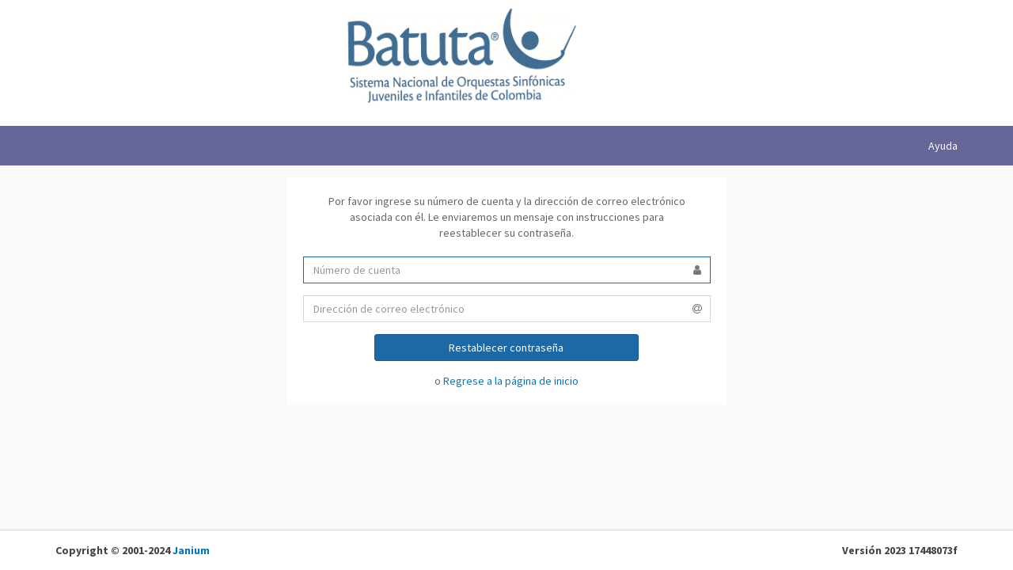

--- FILE ---
content_type: text/html; charset=iso-8859-1
request_url: http://190.85.106.76/janium-bin/password_reset.pl
body_size: 6205
content:
<!DOCTYPE html>
<html class="no-js">
  <head>
    <meta charset="iso-8859-1">
    <meta http-equiv="X-UA-Compatible" content="IE=edge">
    <meta name="description" content="">
    <meta name="viewport" content="width=device-width, initial-scale=1, maximum-scale=1, user-scalable=no">
    <title>Restablecimiento de contraseña</title>
    <link href="/janium/css/janium/janium_skins.min.css" rel="stylesheet">
    <link href="/janium/css/janium/custom/janium_skins.min.css" rel="stylesheet">
    <link href="/janium/css/janium/janium.css" rel="stylesheet">
    <link href="/janium/css/janium/custom/janium.css" rel="stylesheet">
    <link href="/janium/css/janium/password_reset.css" rel="stylesheet">
    <link href="/janium/css/janium/custom/password_reset.css" rel="stylesheet">
    <link href="https://fonts.googleapis.com/css2?family=Source+Sans+Pro:ital,wght@0,300;0,400;0,700;1,400&display=swap" rel="stylesheet">
  </head>
  <body class="hold-transition layout-top-nav skin-janium">
    <div class="wrapper">
      <header class="main-header">
    <div style="clear: both; position: absolute; top: 0px; left: 0px"><FORM name="forma_progs" action="/janium-bin/janium_store.pl?Id=-" method="post"><INPUT type="hidden" name="Prog" value=""><input type="hidden" name="csrf_token" value="f1fe1a298ec16213822676f9af6b246cfc512422,55a1ac6fdd417b74b2b6e01abfa225b7b1d4d6ff,7196236158"></FORM><form action="/janium-bin/janium_store.pl?Id=-" name="language_form" method="post" id="language_form"><INPUT type="hidden" name="Prog" value="fija_idioma.pl"><INPUT type="hidden" name="cat" value="1"><INPUT type="hidden" name="lang_params" value=""><input type="hidden" name="csrf_token" value="f1fe1a298ec16213822676f9af6b246cfc512422,55a1ac6fdd417b74b2b6e01abfa225b7b1d4d6ff,7196236158"></FORM></div>
    <table width="100%" class="logo_y_menu">
  <tr class="logo_y_menu">
    <td colspan="2" width="100%" class="logo_y_menu">
      <table width="100%" class="logos">
        <tr class="logos">
          <td class="logo1" align="center"><iframe src="http://190.85.106.76/janium/Imagenes/banner.html" type="" frameBorder="0" width="1100" height="154" ddf_src="http://190.85.106.76/janium/Imagenes/banner.html" id="Janium"></iframe></td>
        </tr>
      </table>
    </td>
  </tr>
</table>
<nav class="navbar navbar-static-top">
  <div class="container">
    <div class="navbar-header">
      <button type="button" class="navbar-toggle collapsed" data-toggle="collapse" data-target="#navbar-collapse">
        <span class="sr-only">Toggle navigation</span>
        <i class="fa fa-bars"></i>
      </button>
    </div>
    <div id="navbar-collapse" class="navbar-collapse collapse">
      <ul class="nav navbar-nav navbar-right">
        <li><a href="javascript:ayuda();">Ayuda</a>
      </ul>
    </div><!--/.nav-collapse -->
  </div>
</nav>

      </header>
      <!-- Full Width Column -->
      <div class="content-wrapper">
        <div class="container">
          <!-- Content Header (Page header) -->
          <!-- Main content -->
          <section class="content">
            <!--[if lt IE 9]>
            <div class="browserupgrade alert" role="alert">
              <h4><i class="icon fa fa-ban"></i> Está utilizando un navegador obsoleto.</h4>
              <p>
                Por favor, <a href="http://browsehappy.com/" target="_blank">actualice su navegador</a> para mejorar su experiencia.
                Se requiere la versión <strong>9</strong> o superior de Internet Explorer.
              </p>
            </div>
            <![endif]-->


  <div class="login-box-body col-md-6 col-md-offset-3">
    <p class="login-box-msg">Por favor ingrese su número de cuenta y la dirección de correo electrónico asociada con él. Le enviaremos un mensaje con instrucciones para reestablecer su contraseña.</p>

    <form id="form-signin" class="form-signin" autocomplete="off" role="form" action="/janium-bin/password_reset.pl/send" method="post">
      <div class="form-group has-feedback">
        <input class="form-control" id="account" name="account" placeholder="Número de cuenta" required autofocus>
        <span class="fa fas fa-user form-control-feedback"></span>
      </div>
      <div class="form-group has-feedback">
        <input class="form-control" id="email" name="email" type="email" placeholder="Dirección de correo electrónico" required>
        <span class="fa fa-at form-control-feedback"></span>
      </div>
      <div class="row">
        <div class="form-group form-signin-button col-md-offset-2 col-md-8">
          <button class="btn btn-primary btn-block" type="submit">Restablecer contraseña</button>
        </div>
      </div>
<input type="hidden" name="csrf_token" value="c1c1b0211b7ce89a7b778ca96a791a94355608ee,6ec3fb9e5a49ea6e97336611cb126476d3c4c96c,7196236158">

    </form>


    <div class="col-md-offset-1 col-md-10 text-center">
      o <a href="/janium-bin/janium_login.pl">Regrese a la página de inicio</a>
    </div>
  </div><!-- /.login-box-body -->

          </section><!-- /.content -->
        </div><!-- /.container -->
      </div><!-- /.content-wrapper -->

      <footer class="main-footer">
        <div class="container">
          <div class="pull-right hidden-xs">
            <b>Versión 2023 17448073f</b>
          </div>
          <strong>Copyright &copy; 2001-2024 <a href="https://www.janium.com">Janium</a></strong>
        </div><!-- /.container -->
      </footer>

    </div><!-- ./wrapper -->

    <script src="/janium/js/jquery/jquery.min.js"></script>
    <script src="/janium/js/bootstrap/bootstrap.min.js"></script>
    <script src="/janium/js/jquery/plugin/jquery.placeholder.min.js"></script>
    <script src="/janium/js/jquery/plugin/jquery.validate.min.js"></script>
    <script src="/janium/js/jquery/plugin/bootstrap-notify.min.js"></script>
    <script src="/janium/js/adminlte/app.min.js"></script>
    <script src="/janium/js/janium/janium.js"></script>
    <script src="/janium/js/janium/custom/janium.js"></script>
    <script src="/janium/js/janium/password_reset.js"></script>
    <script src="/janium/js/janium/custom/password_reset.js"></script>
    <!-- Janium / end -->
    </body>
</html>


--- FILE ---
content_type: text/html; charset=ISO-8859-1
request_url: http://190.85.106.76/janium/Imagenes/banner.html
body_size: 782
content:
<!DOCTYPE html PUBLIC "-//W3C//DTD XHTML 1.0 Transitional//EN"
"http://www.w3.org/TR/xhtml1/DTD/xhtml1-transitional.dtd">
<!-- saved from url=(0014)about:internet -->
<html xmlns="http://www.w3.org/1999/xhtml">
<head>
<title>banner</title>
<meta http-equiv="Content-Type" content="text/html; charset=utf-8" />
<!--Fireworks CS3 Dreamweaver CS3 target.  Created Tue Sep 18 11:22:22 GMT+0200 (Hora de ve$
<script type="text/javascript">
<!--
function MM_goToURL() { //v3.0
  var i, args=MM_goToURL.arguments; document.MM_returnValue = false;
  for (i=0; i<(args.length-1); i+=2) eval(args[i]+".location='"+args[i+1]+"'");
}
//-->
</script>
</head>
<body bgcolor="#ffffff">
<img name="banner" src="banner.gif" width="1000" height="124" border="0" id="banner" usemap$
</body>
</html>




--- FILE ---
content_type: text/css
request_url: http://190.85.106.76/janium/css/janium/janium_skins.min.css
body_size: 645958
content:
/*!
 * This combined file was created by the Janium Theme Builder.
 *
 *
 * Included libraries:
 * Bootstrap v3.4.1, Font Awesome 4.7.0, Bootstrap-select v1.12.2, DataTables 1.10.8, JSON-forms v1.4.0,
 * Datepicker for Bootstrap v1.6.4, Bootstrap Colorpicker 2.4.0, typeahead.js v0.11.1, Bootstrap Tokenfield v0.12.1
 * JqTree 1.3.7, Select2 v4.0.3, AdminLTE v2.4.18
 *//*!
 * Bootstrap v3.4.1 (https://getbootstrap.com/)
 * Copyright 2011-2019 Twitter, Inc.
 * Licensed under MIT (https://github.com/twbs/bootstrap/blob/master/LICENSE)
 *//*! normalize.css v3.0.3 | MIT License | github.com/necolas/normalize.css */html{font-family:sans-serif;-ms-text-size-adjust:100%;-webkit-text-size-adjust:100%}body{margin:0}article,aside,details,figcaption,figure,footer,header,hgroup,main,menu,nav,section,summary{display:block}audio,canvas,progress,video{display:inline-block;vertical-align:baseline}audio:not([controls]){display:none;height:0}[hidden],template{display:none}a{background-color:transparent}a:active,a:hover{outline:0}abbr[title]{border-bottom:none;text-decoration:underline;text-decoration:underline dotted}b,strong{font-weight:700}dfn{font-style:italic}h1{font-size:2em;margin:.67em 0}mark{background:#ff0;color:#000}small{font-size:80%}sub,sup{font-size:75%;line-height:0;position:relative;vertical-align:baseline}sup{top:-.5em}sub{bottom:-.25em}img{border:0}svg:not(:root){overflow:hidden}figure{margin:1em 40px}hr{box-sizing:content-box;height:0}pre{overflow:auto}code,kbd,pre,samp{font-family:monospace,monospace;font-size:1em}button,input,optgroup,select,textarea{color:inherit;font:inherit;margin:0}button{overflow:visible}button,select{text-transform:none}button,html input[type=button],input[type=reset],input[type=submit]{-webkit-appearance:button;cursor:pointer}button[disabled],html input[disabled]{cursor:default}button::-moz-focus-inner,input::-moz-focus-inner{border:0;padding:0}input{line-height:normal}input[type=checkbox],input[type=radio]{box-sizing:border-box;padding:0}input[type=number]::-webkit-inner-spin-button,input[type=number]::-webkit-outer-spin-button{height:auto}input[type=search]{-webkit-appearance:textfield;box-sizing:content-box}input[type=search]::-webkit-search-cancel-button,input[type=search]::-webkit-search-decoration{-webkit-appearance:none}fieldset{border:1px solid silver;margin:0 2px;padding:.35em .625em .75em}legend{border:0;padding:0}textarea{overflow:auto}optgroup{font-weight:700}table{border-collapse:collapse;border-spacing:0}td,th{padding:0}/*! Source: https://github.com/h5bp/html5-boilerplate/blob/master/src/css/main.css */@media print{*,:after,:before{color:#000!important;text-shadow:none!important;background:0 0!important;box-shadow:none!important}a,a:visited{text-decoration:underline}a[href]:after{content:" (" attr(href) ")"}abbr[title]:after{content:" (" attr(title) ")"}a[href^="#"]:after,a[href^="javascript:"]:after{content:""}blockquote,pre{border:1px solid #999;page-break-inside:avoid}thead{display:table-header-group}img,tr{page-break-inside:avoid}img{max-width:100%!important}h2,h3,p{orphans:3;widows:3}h2,h3{page-break-after:avoid}.navbar{display:none}.btn>.caret,.dropup>.btn>.caret{border-top-color:#000!important}.label{border:1px solid #000}.table{border-collapse:collapse!important}.table td,.table th{background-color:#fff!important}.table-bordered td,.table-bordered th{border:1px solid #ddd!important}}@font-face{font-family:"Glyphicons Halflings";src:url(../../fonts/glyphicons-halflings-regular.eot);src:url(../../fonts/glyphicons-halflings-regular.eot?#iefix) format("embedded-opentype"),url(../../fonts/glyphicons-halflings-regular.woff2) format("woff2"),url(../../fonts/glyphicons-halflings-regular.woff) format("woff"),url(../../fonts/glyphicons-halflings-regular.ttf) format("truetype"),url(../../fonts/glyphicons-halflings-regular.svg#glyphicons_halflingsregular) format("svg")}.glyphicon{position:relative;top:1px;display:inline-block;font-family:"Glyphicons Halflings";font-style:normal;font-weight:400;line-height:1;-webkit-font-smoothing:antialiased;-moz-osx-font-smoothing:grayscale}.glyphicon-asterisk:before{content:"\002a"}.glyphicon-plus:before{content:"\002b"}.glyphicon-eur:before,.glyphicon-euro:before{content:"\20ac"}.glyphicon-minus:before{content:"\2212"}.glyphicon-cloud:before{content:"\2601"}.glyphicon-envelope:before{content:"\2709"}.glyphicon-pencil:before{content:"\270f"}.glyphicon-glass:before{content:"\e001"}.glyphicon-music:before{content:"\e002"}.glyphicon-search:before{content:"\e003"}.glyphicon-heart:before{content:"\e005"}.glyphicon-star:before{content:"\e006"}.glyphicon-star-empty:before{content:"\e007"}.glyphicon-user:before{content:"\e008"}.glyphicon-film:before{content:"\e009"}.glyphicon-th-large:before{content:"\e010"}.glyphicon-th:before{content:"\e011"}.glyphicon-th-list:before{content:"\e012"}.glyphicon-ok:before{content:"\e013"}.glyphicon-remove:before{content:"\e014"}.glyphicon-zoom-in:before{content:"\e015"}.glyphicon-zoom-out:before{content:"\e016"}.glyphicon-off:before{content:"\e017"}.glyphicon-signal:before{content:"\e018"}.glyphicon-cog:before{content:"\e019"}.glyphicon-trash:before{content:"\e020"}.glyphicon-home:before{content:"\e021"}.glyphicon-file:before{content:"\e022"}.glyphicon-time:before{content:"\e023"}.glyphicon-road:before{content:"\e024"}.glyphicon-download-alt:before{content:"\e025"}.glyphicon-download:before{content:"\e026"}.glyphicon-upload:before{content:"\e027"}.glyphicon-inbox:before{content:"\e028"}.glyphicon-play-circle:before{content:"\e029"}.glyphicon-repeat:before{content:"\e030"}.glyphicon-refresh:before{content:"\e031"}.glyphicon-list-alt:before{content:"\e032"}.glyphicon-lock:before{content:"\e033"}.glyphicon-flag:before{content:"\e034"}.glyphicon-headphones:before{content:"\e035"}.glyphicon-volume-off:before{content:"\e036"}.glyphicon-volume-down:before{content:"\e037"}.glyphicon-volume-up:before{content:"\e038"}.glyphicon-qrcode:before{content:"\e039"}.glyphicon-barcode:before{content:"\e040"}.glyphicon-tag:before{content:"\e041"}.glyphicon-tags:before{content:"\e042"}.glyphicon-book:before{content:"\e043"}.glyphicon-bookmark:before{content:"\e044"}.glyphicon-print:before{content:"\e045"}.glyphicon-camera:before{content:"\e046"}.glyphicon-font:before{content:"\e047"}.glyphicon-bold:before{content:"\e048"}.glyphicon-italic:before{content:"\e049"}.glyphicon-text-height:before{content:"\e050"}.glyphicon-text-width:before{content:"\e051"}.glyphicon-align-left:before{content:"\e052"}.glyphicon-align-center:before{content:"\e053"}.glyphicon-align-right:before{content:"\e054"}.glyphicon-align-justify:before{content:"\e055"}.glyphicon-list:before{content:"\e056"}.glyphicon-indent-left:before{content:"\e057"}.glyphicon-indent-right:before{content:"\e058"}.glyphicon-facetime-video:before{content:"\e059"}.glyphicon-picture:before{content:"\e060"}.glyphicon-map-marker:before{content:"\e062"}.glyphicon-adjust:before{content:"\e063"}.glyphicon-tint:before{content:"\e064"}.glyphicon-edit:before{content:"\e065"}.glyphicon-share:before{content:"\e066"}.glyphicon-check:before{content:"\e067"}.glyphicon-move:before{content:"\e068"}.glyphicon-step-backward:before{content:"\e069"}.glyphicon-fast-backward:before{content:"\e070"}.glyphicon-backward:before{content:"\e071"}.glyphicon-play:before{content:"\e072"}.glyphicon-pause:before{content:"\e073"}.glyphicon-stop:before{content:"\e074"}.glyphicon-forward:before{content:"\e075"}.glyphicon-fast-forward:before{content:"\e076"}.glyphicon-step-forward:before{content:"\e077"}.glyphicon-eject:before{content:"\e078"}.glyphicon-chevron-left:before{content:"\e079"}.glyphicon-chevron-right:before{content:"\e080"}.glyphicon-plus-sign:before{content:"\e081"}.glyphicon-minus-sign:before{content:"\e082"}.glyphicon-remove-sign:before{content:"\e083"}.glyphicon-ok-sign:before{content:"\e084"}.glyphicon-question-sign:before{content:"\e085"}.glyphicon-info-sign:before{content:"\e086"}.glyphicon-screenshot:before{content:"\e087"}.glyphicon-remove-circle:before{content:"\e088"}.glyphicon-ok-circle:before{content:"\e089"}.glyphicon-ban-circle:before{content:"\e090"}.glyphicon-arrow-left:before{content:"\e091"}.glyphicon-arrow-right:before{content:"\e092"}.glyphicon-arrow-up:before{content:"\e093"}.glyphicon-arrow-down:before{content:"\e094"}.glyphicon-share-alt:before{content:"\e095"}.glyphicon-resize-full:before{content:"\e096"}.glyphicon-resize-small:before{content:"\e097"}.glyphicon-exclamation-sign:before{content:"\e101"}.glyphicon-gift:before{content:"\e102"}.glyphicon-leaf:before{content:"\e103"}.glyphicon-fire:before{content:"\e104"}.glyphicon-eye-open:before{content:"\e105"}.glyphicon-eye-close:before{content:"\e106"}.glyphicon-warning-sign:before{content:"\e107"}.glyphicon-plane:before{content:"\e108"}.glyphicon-calendar:before{content:"\e109"}.glyphicon-random:before{content:"\e110"}.glyphicon-comment:before{content:"\e111"}.glyphicon-magnet:before{content:"\e112"}.glyphicon-chevron-up:before{content:"\e113"}.glyphicon-chevron-down:before{content:"\e114"}.glyphicon-retweet:before{content:"\e115"}.glyphicon-shopping-cart:before{content:"\e116"}.glyphicon-folder-close:before{content:"\e117"}.glyphicon-folder-open:before{content:"\e118"}.glyphicon-resize-vertical:before{content:"\e119"}.glyphicon-resize-horizontal:before{content:"\e120"}.glyphicon-hdd:before{content:"\e121"}.glyphicon-bullhorn:before{content:"\e122"}.glyphicon-bell:before{content:"\e123"}.glyphicon-certificate:before{content:"\e124"}.glyphicon-thumbs-up:before{content:"\e125"}.glyphicon-thumbs-down:before{content:"\e126"}.glyphicon-hand-right:before{content:"\e127"}.glyphicon-hand-left:before{content:"\e128"}.glyphicon-hand-up:before{content:"\e129"}.glyphicon-hand-down:before{content:"\e130"}.glyphicon-circle-arrow-right:before{content:"\e131"}.glyphicon-circle-arrow-left:before{content:"\e132"}.glyphicon-circle-arrow-up:before{content:"\e133"}.glyphicon-circle-arrow-down:before{content:"\e134"}.glyphicon-globe:before{content:"\e135"}.glyphicon-wrench:before{content:"\e136"}.glyphicon-tasks:before{content:"\e137"}.glyphicon-filter:before{content:"\e138"}.glyphicon-briefcase:before{content:"\e139"}.glyphicon-fullscreen:before{content:"\e140"}.glyphicon-dashboard:before{content:"\e141"}.glyphicon-paperclip:before{content:"\e142"}.glyphicon-heart-empty:before{content:"\e143"}.glyphicon-link:before{content:"\e144"}.glyphicon-phone:before{content:"\e145"}.glyphicon-pushpin:before{content:"\e146"}.glyphicon-usd:before{content:"\e148"}.glyphicon-gbp:before{content:"\e149"}.glyphicon-sort:before{content:"\e150"}.glyphicon-sort-by-alphabet:before{content:"\e151"}.glyphicon-sort-by-alphabet-alt:before{content:"\e152"}.glyphicon-sort-by-order:before{content:"\e153"}.glyphicon-sort-by-order-alt:before{content:"\e154"}.glyphicon-sort-by-attributes:before{content:"\e155"}.glyphicon-sort-by-attributes-alt:before{content:"\e156"}.glyphicon-unchecked:before{content:"\e157"}.glyphicon-expand:before{content:"\e158"}.glyphicon-collapse-down:before{content:"\e159"}.glyphicon-collapse-up:before{content:"\e160"}.glyphicon-log-in:before{content:"\e161"}.glyphicon-flash:before{content:"\e162"}.glyphicon-log-out:before{content:"\e163"}.glyphicon-new-window:before{content:"\e164"}.glyphicon-record:before{content:"\e165"}.glyphicon-save:before{content:"\e166"}.glyphicon-open:before{content:"\e167"}.glyphicon-saved:before{content:"\e168"}.glyphicon-import:before{content:"\e169"}.glyphicon-export:before{content:"\e170"}.glyphicon-send:before{content:"\e171"}.glyphicon-floppy-disk:before{content:"\e172"}.glyphicon-floppy-saved:before{content:"\e173"}.glyphicon-floppy-remove:before{content:"\e174"}.glyphicon-floppy-save:before{content:"\e175"}.glyphicon-floppy-open:before{content:"\e176"}.glyphicon-credit-card:before{content:"\e177"}.glyphicon-transfer:before{content:"\e178"}.glyphicon-cutlery:before{content:"\e179"}.glyphicon-header:before{content:"\e180"}.glyphicon-compressed:before{content:"\e181"}.glyphicon-earphone:before{content:"\e182"}.glyphicon-phone-alt:before{content:"\e183"}.glyphicon-tower:before{content:"\e184"}.glyphicon-stats:before{content:"\e185"}.glyphicon-sd-video:before{content:"\e186"}.glyphicon-hd-video:before{content:"\e187"}.glyphicon-subtitles:before{content:"\e188"}.glyphicon-sound-stereo:before{content:"\e189"}.glyphicon-sound-dolby:before{content:"\e190"}.glyphicon-sound-5-1:before{content:"\e191"}.glyphicon-sound-6-1:before{content:"\e192"}.glyphicon-sound-7-1:before{content:"\e193"}.glyphicon-copyright-mark:before{content:"\e194"}.glyphicon-registration-mark:before{content:"\e195"}.glyphicon-cloud-download:before{content:"\e197"}.glyphicon-cloud-upload:before{content:"\e198"}.glyphicon-tree-conifer:before{content:"\e199"}.glyphicon-tree-deciduous:before{content:"\e200"}.glyphicon-cd:before{content:"\e201"}.glyphicon-save-file:before{content:"\e202"}.glyphicon-open-file:before{content:"\e203"}.glyphicon-level-up:before{content:"\e204"}.glyphicon-copy:before{content:"\e205"}.glyphicon-paste:before{content:"\e206"}.glyphicon-alert:before{content:"\e209"}.glyphicon-equalizer:before{content:"\e210"}.glyphicon-king:before{content:"\e211"}.glyphicon-queen:before{content:"\e212"}.glyphicon-pawn:before{content:"\e213"}.glyphicon-bishop:before{content:"\e214"}.glyphicon-knight:before{content:"\e215"}.glyphicon-baby-formula:before{content:"\e216"}.glyphicon-tent:before{content:"\26fa"}.glyphicon-blackboard:before{content:"\e218"}.glyphicon-bed:before{content:"\e219"}.glyphicon-apple:before{content:"\f8ff"}.glyphicon-erase:before{content:"\e221"}.glyphicon-hourglass:before{content:"\231b"}.glyphicon-lamp:before{content:"\e223"}.glyphicon-duplicate:before{content:"\e224"}.glyphicon-piggy-bank:before{content:"\e225"}.glyphicon-scissors:before{content:"\e226"}.glyphicon-bitcoin:before{content:"\e227"}.glyphicon-btc:before{content:"\e227"}.glyphicon-xbt:before{content:"\e227"}.glyphicon-yen:before{content:"\00a5"}.glyphicon-jpy:before{content:"\00a5"}.glyphicon-ruble:before{content:"\20bd"}.glyphicon-rub:before{content:"\20bd"}.glyphicon-scale:before{content:"\e230"}.glyphicon-ice-lolly:before{content:"\e231"}.glyphicon-ice-lolly-tasted:before{content:"\e232"}.glyphicon-education:before{content:"\e233"}.glyphicon-option-horizontal:before{content:"\e234"}.glyphicon-option-vertical:before{content:"\e235"}.glyphicon-menu-hamburger:before{content:"\e236"}.glyphicon-modal-window:before{content:"\e237"}.glyphicon-oil:before{content:"\e238"}.glyphicon-grain:before{content:"\e239"}.glyphicon-sunglasses:before{content:"\e240"}.glyphicon-text-size:before{content:"\e241"}.glyphicon-text-color:before{content:"\e242"}.glyphicon-text-background:before{content:"\e243"}.glyphicon-object-align-top:before{content:"\e244"}.glyphicon-object-align-bottom:before{content:"\e245"}.glyphicon-object-align-horizontal:before{content:"\e246"}.glyphicon-object-align-left:before{content:"\e247"}.glyphicon-object-align-vertical:before{content:"\e248"}.glyphicon-object-align-right:before{content:"\e249"}.glyphicon-triangle-right:before{content:"\e250"}.glyphicon-triangle-left:before{content:"\e251"}.glyphicon-triangle-bottom:before{content:"\e252"}.glyphicon-triangle-top:before{content:"\e253"}.glyphicon-console:before{content:"\e254"}.glyphicon-superscript:before{content:"\e255"}.glyphicon-subscript:before{content:"\e256"}.glyphicon-menu-left:before{content:"\e257"}.glyphicon-menu-right:before{content:"\e258"}.glyphicon-menu-down:before{content:"\e259"}.glyphicon-menu-up:before{content:"\e260"}*{-webkit-box-sizing:border-box;-moz-box-sizing:border-box;box-sizing:border-box}:after,:before{-webkit-box-sizing:border-box;-moz-box-sizing:border-box;box-sizing:border-box}html{font-size:10px;-webkit-tap-highlight-color:transparent}body{font-family:"Helvetica Neue",Helvetica,Arial,sans-serif;font-size:14px;line-height:1.42857143;color:#333;background-color:#f9f9f9}button,input,select,textarea{font-family:inherit;font-size:inherit;line-height:inherit}a{color:#1d69a5;text-decoration:none}a:focus,a:hover{color:#3391db;text-decoration:underline}a:focus{outline:5px auto -webkit-focus-ring-color;outline-offset:-2px}figure{margin:0}img{vertical-align:middle}.carousel-inner>.item>a>img,.carousel-inner>.item>img,.img-responsive,.thumbnail a>img,.thumbnail>img{display:block;max-width:100%;height:auto}.img-rounded{border-radius:6px}.img-thumbnail{padding:4px;line-height:1.42857143;background-color:#f9f9f9;border:1px solid #ddd;border-radius:4px;-webkit-transition:all .2s ease-in-out;-o-transition:all .2s ease-in-out;transition:all .2s ease-in-out;display:inline-block;max-width:100%;height:auto}.img-circle{border-radius:50%}hr{margin-top:20px;margin-bottom:20px;border:0;border-top:1px solid #555}.sr-only{position:absolute;width:1px;height:1px;padding:0;margin:-1px;overflow:hidden;clip:rect(0,0,0,0);border:0}.sr-only-focusable:active,.sr-only-focusable:focus{position:static;width:auto;height:auto;margin:0;overflow:visible;clip:auto}[role=button]{cursor:pointer}.h1,.h2,.h3,.h4,.h5,.h6,h1,h2,h3,h4,h5,h6{font-family:inherit;font-weight:500;line-height:1.1;color:inherit}.h1 .small,.h1 small,.h2 .small,.h2 small,.h3 .small,.h3 small,.h4 .small,.h4 small,.h5 .small,.h5 small,.h6 .small,.h6 small,h1 .small,h1 small,h2 .small,h2 small,h3 .small,h3 small,h4 .small,h4 small,h5 .small,h5 small,h6 .small,h6 small{font-weight:400;line-height:1;color:#777}.h1,.h2,.h3,h1,h2,h3{margin-top:20px;margin-bottom:10px}.h1 .small,.h1 small,.h2 .small,.h2 small,.h3 .small,.h3 small,h1 .small,h1 small,h2 .small,h2 small,h3 .small,h3 small{font-size:65%}.h4,.h5,.h6,h4,h5,h6{margin-top:10px;margin-bottom:10px}.h4 .small,.h4 small,.h5 .small,.h5 small,.h6 .small,.h6 small,h4 .small,h4 small,h5 .small,h5 small,h6 .small,h6 small{font-size:75%}.h1,h1{font-size:36px}.h2,h2{font-size:30px}.h3,h3{font-size:24px}.h4,h4{font-size:18px}.h5,h5{font-size:14px}.h6,h6{font-size:12px}p{margin:0 0 10px}.lead{margin-bottom:20px;font-size:16px;font-weight:300;line-height:1.4}@media (min-width:768px){.lead{font-size:21px}}.small,small{font-size:85%}.mark,mark{padding:.2em;background-color:#fcf8e3}.text-left{text-align:left}.text-right{text-align:right}.text-center{text-align:center}.text-justify{text-align:justify}.text-nowrap{white-space:nowrap}.text-lowercase{text-transform:lowercase}.text-uppercase{text-transform:uppercase}.text-capitalize{text-transform:capitalize}.text-muted{color:#777}.text-primary{color:#1d69a5}a.text-primary:focus,a.text-primary:hover{color:#154d7a}.text-success{color:#3c763d}a.text-success:focus,a.text-success:hover{color:#2b542c}.text-info{color:#31708f}a.text-info:focus,a.text-info:hover{color:#245269}.text-warning{color:#8a6d3b}a.text-warning:focus,a.text-warning:hover{color:#66512c}.text-danger{color:#a94442}a.text-danger:focus,a.text-danger:hover{color:#843534}.bg-primary{color:#fff;background-color:#1d69a5}a.bg-primary:focus,a.bg-primary:hover{background-color:#154d7a}.bg-success{background-color:#dff0d8}a.bg-success:focus,a.bg-success:hover{background-color:#c1e2b3}.bg-info{background-color:#d9edf7}a.bg-info:focus,a.bg-info:hover{background-color:#afd9ee}.bg-warning{background-color:#fcf8e3}a.bg-warning:focus,a.bg-warning:hover{background-color:#f7ecb5}.bg-danger{background-color:#f2dede}a.bg-danger:focus,a.bg-danger:hover{background-color:#e4b9b9}.page-header{padding-bottom:9px;margin:40px 0 20px;border-bottom:1px solid #eee}ol,ul{margin-top:0;margin-bottom:10px}ol ol,ol ul,ul ol,ul ul{margin-bottom:0}.chart-legend,.contacts-list,.list-unstyled,.mailbox-attachments,.users-list{padding-left:0;list-style:none}.list-inline{padding-left:0;list-style:none;margin:0;padding:0;margin-left:-5px}.list-inline>li{display:inline-block;padding-right:5px;padding-left:5px}dl{margin-top:0;margin-bottom:20px}dd,dt{line-height:1.42857143}dt{font-weight:700}dd{margin-left:0}@media (min-width:768px){.dl-horizontal dt{float:left;width:160px;clear:left;text-align:right;overflow:hidden;text-overflow:ellipsis;white-space:nowrap}.dl-horizontal dd{margin-left:180px}}abbr[data-original-title],abbr[title]{cursor:help}.initialism{font-size:90%;text-transform:uppercase}blockquote{padding:10px 20px;margin:0 0 20px;font-size:17.5px;border-left:5px solid #eee}blockquote ol:last-child,blockquote p:last-child,blockquote ul:last-child{margin-bottom:0}blockquote .small,blockquote footer,blockquote small{display:block;font-size:80%;line-height:1.42857143;color:#777}blockquote .small:before,blockquote footer:before,blockquote small:before{content:"\2014 \00A0"}.blockquote-reverse,blockquote.pull-right{padding-right:15px;padding-left:0;text-align:right;border-right:5px solid #eee;border-left:0}.blockquote-reverse .small:before,.blockquote-reverse footer:before,.blockquote-reverse small:before,blockquote.pull-right .small:before,blockquote.pull-right footer:before,blockquote.pull-right small:before{content:""}.blockquote-reverse .small:after,.blockquote-reverse footer:after,.blockquote-reverse small:after,blockquote.pull-right .small:after,blockquote.pull-right footer:after,blockquote.pull-right small:after{content:"\00A0 \2014"}address{margin-bottom:20px;font-style:normal;line-height:1.42857143}code,kbd,pre,samp{font-family:Menlo,Monaco,Consolas,"Courier New",monospace}code{padding:2px 4px;font-size:90%;color:#c7254e;background-color:#f9f2f4;border-radius:4px}kbd{padding:2px 4px;font-size:90%;color:#fff;background-color:#333;border-radius:3px;box-shadow:inset 0 -1px 0 rgba(0,0,0,.25)}kbd kbd{padding:0;font-size:100%;font-weight:700;box-shadow:none}pre{display:block;padding:9.5px;margin:0 0 10px;font-size:13px;line-height:1.42857143;color:#333;word-break:break-all;word-wrap:break-word;background-color:#f5f5f5;border:1px solid #ccc;border-radius:4px}pre code{padding:0;font-size:inherit;color:inherit;white-space:pre-wrap;background-color:transparent;border-radius:0}.pre-scrollable{max-height:340px;overflow-y:scroll}.container{padding-right:15px;padding-left:15px;margin-right:auto;margin-left:auto}@media (min-width:768px){.container{width:750px}}@media (min-width:992px){.container{width:970px}}@media (min-width:1200px){.container{width:1170px}}.container-fluid{padding-right:15px;padding-left:15px;margin-right:auto;margin-left:auto}.row{margin-right:-15px;margin-left:-15px}.row-no-gutters{margin-right:0;margin-left:0}.row-no-gutters [class*=col-]{padding-right:0;padding-left:0}.col-lg-1,.col-lg-10,.col-lg-11,.col-lg-12,.col-lg-2,.col-lg-3,.col-lg-4,.col-lg-5,.col-lg-6,.col-lg-7,.col-lg-8,.col-lg-9,.col-md-1,.col-md-10,.col-md-11,.col-md-12,.col-md-2,.col-md-3,.col-md-4,.col-md-5,.col-md-6,.col-md-7,.col-md-8,.col-md-9,.col-sm-1,.col-sm-10,.col-sm-11,.col-sm-12,.col-sm-2,.col-sm-3,.col-sm-4,.col-sm-5,.col-sm-6,.col-sm-7,.col-sm-8,.col-sm-9,.col-xs-1,.col-xs-10,.col-xs-11,.col-xs-12,.col-xs-2,.col-xs-3,.col-xs-4,.col-xs-5,.col-xs-6,.col-xs-7,.col-xs-8,.col-xs-9{position:relative;min-height:1px;padding-right:15px;padding-left:15px}.col-xs-1,.col-xs-10,.col-xs-11,.col-xs-12,.col-xs-2,.col-xs-3,.col-xs-4,.col-xs-5,.col-xs-6,.col-xs-7,.col-xs-8,.col-xs-9{float:left}.col-xs-12{width:100%}.col-xs-11{width:91.66666667%}.col-xs-10{width:83.33333333%}.col-xs-9{width:75%}.col-xs-8{width:66.66666667%}.col-xs-7{width:58.33333333%}.col-xs-6{width:50%}.col-xs-5{width:41.66666667%}.col-xs-4{width:33.33333333%}.col-xs-3{width:25%}.col-xs-2{width:16.66666667%}.col-xs-1{width:8.33333333%}.col-xs-pull-12{right:100%}.col-xs-pull-11{right:91.66666667%}.col-xs-pull-10{right:83.33333333%}.col-xs-pull-9{right:75%}.col-xs-pull-8{right:66.66666667%}.col-xs-pull-7{right:58.33333333%}.col-xs-pull-6{right:50%}.col-xs-pull-5{right:41.66666667%}.col-xs-pull-4{right:33.33333333%}.col-xs-pull-3{right:25%}.col-xs-pull-2{right:16.66666667%}.col-xs-pull-1{right:8.33333333%}.col-xs-pull-0{right:auto}.col-xs-push-12{left:100%}.col-xs-push-11{left:91.66666667%}.col-xs-push-10{left:83.33333333%}.col-xs-push-9{left:75%}.col-xs-push-8{left:66.66666667%}.col-xs-push-7{left:58.33333333%}.col-xs-push-6{left:50%}.col-xs-push-5{left:41.66666667%}.col-xs-push-4{left:33.33333333%}.col-xs-push-3{left:25%}.col-xs-push-2{left:16.66666667%}.col-xs-push-1{left:8.33333333%}.col-xs-push-0{left:auto}.col-xs-offset-12{margin-left:100%}.col-xs-offset-11{margin-left:91.66666667%}.col-xs-offset-10{margin-left:83.33333333%}.col-xs-offset-9{margin-left:75%}.col-xs-offset-8{margin-left:66.66666667%}.col-xs-offset-7{margin-left:58.33333333%}.col-xs-offset-6{margin-left:50%}.col-xs-offset-5{margin-left:41.66666667%}.col-xs-offset-4{margin-left:33.33333333%}.col-xs-offset-3{margin-left:25%}.col-xs-offset-2{margin-left:16.66666667%}.col-xs-offset-1{margin-left:8.33333333%}.col-xs-offset-0{margin-left:0}@media (min-width:768px){.col-sm-1,.col-sm-10,.col-sm-11,.col-sm-12,.col-sm-2,.col-sm-3,.col-sm-4,.col-sm-5,.col-sm-6,.col-sm-7,.col-sm-8,.col-sm-9{float:left}.col-sm-12{width:100%}.col-sm-11{width:91.66666667%}.col-sm-10{width:83.33333333%}.col-sm-9{width:75%}.col-sm-8{width:66.66666667%}.col-sm-7{width:58.33333333%}.col-sm-6{width:50%}.col-sm-5{width:41.66666667%}.col-sm-4{width:33.33333333%}.col-sm-3{width:25%}.col-sm-2{width:16.66666667%}.col-sm-1{width:8.33333333%}.col-sm-pull-12{right:100%}.col-sm-pull-11{right:91.66666667%}.col-sm-pull-10{right:83.33333333%}.col-sm-pull-9{right:75%}.col-sm-pull-8{right:66.66666667%}.col-sm-pull-7{right:58.33333333%}.col-sm-pull-6{right:50%}.col-sm-pull-5{right:41.66666667%}.col-sm-pull-4{right:33.33333333%}.col-sm-pull-3{right:25%}.col-sm-pull-2{right:16.66666667%}.col-sm-pull-1{right:8.33333333%}.col-sm-pull-0{right:auto}.col-sm-push-12{left:100%}.col-sm-push-11{left:91.66666667%}.col-sm-push-10{left:83.33333333%}.col-sm-push-9{left:75%}.col-sm-push-8{left:66.66666667%}.col-sm-push-7{left:58.33333333%}.col-sm-push-6{left:50%}.col-sm-push-5{left:41.66666667%}.col-sm-push-4{left:33.33333333%}.col-sm-push-3{left:25%}.col-sm-push-2{left:16.66666667%}.col-sm-push-1{left:8.33333333%}.col-sm-push-0{left:auto}.col-sm-offset-12{margin-left:100%}.col-sm-offset-11{margin-left:91.66666667%}.col-sm-offset-10{margin-left:83.33333333%}.col-sm-offset-9{margin-left:75%}.col-sm-offset-8{margin-left:66.66666667%}.col-sm-offset-7{margin-left:58.33333333%}.col-sm-offset-6{margin-left:50%}.col-sm-offset-5{margin-left:41.66666667%}.col-sm-offset-4{margin-left:33.33333333%}.col-sm-offset-3{margin-left:25%}.col-sm-offset-2{margin-left:16.66666667%}.col-sm-offset-1{margin-left:8.33333333%}.col-sm-offset-0{margin-left:0}}@media (min-width:992px){.col-md-1,.col-md-10,.col-md-11,.col-md-12,.col-md-2,.col-md-3,.col-md-4,.col-md-5,.col-md-6,.col-md-7,.col-md-8,.col-md-9{float:left}.col-md-12{width:100%}.col-md-11{width:91.66666667%}.col-md-10{width:83.33333333%}.col-md-9{width:75%}.col-md-8{width:66.66666667%}.col-md-7{width:58.33333333%}.col-md-6{width:50%}.col-md-5{width:41.66666667%}.col-md-4{width:33.33333333%}.col-md-3{width:25%}.col-md-2{width:16.66666667%}.col-md-1{width:8.33333333%}.col-md-pull-12{right:100%}.col-md-pull-11{right:91.66666667%}.col-md-pull-10{right:83.33333333%}.col-md-pull-9{right:75%}.col-md-pull-8{right:66.66666667%}.col-md-pull-7{right:58.33333333%}.col-md-pull-6{right:50%}.col-md-pull-5{right:41.66666667%}.col-md-pull-4{right:33.33333333%}.col-md-pull-3{right:25%}.col-md-pull-2{right:16.66666667%}.col-md-pull-1{right:8.33333333%}.col-md-pull-0{right:auto}.col-md-push-12{left:100%}.col-md-push-11{left:91.66666667%}.col-md-push-10{left:83.33333333%}.col-md-push-9{left:75%}.col-md-push-8{left:66.66666667%}.col-md-push-7{left:58.33333333%}.col-md-push-6{left:50%}.col-md-push-5{left:41.66666667%}.col-md-push-4{left:33.33333333%}.col-md-push-3{left:25%}.col-md-push-2{left:16.66666667%}.col-md-push-1{left:8.33333333%}.col-md-push-0{left:auto}.col-md-offset-12{margin-left:100%}.col-md-offset-11{margin-left:91.66666667%}.col-md-offset-10{margin-left:83.33333333%}.col-md-offset-9{margin-left:75%}.col-md-offset-8{margin-left:66.66666667%}.col-md-offset-7{margin-left:58.33333333%}.col-md-offset-6{margin-left:50%}.col-md-offset-5{margin-left:41.66666667%}.col-md-offset-4{margin-left:33.33333333%}.col-md-offset-3{margin-left:25%}.col-md-offset-2{margin-left:16.66666667%}.col-md-offset-1{margin-left:8.33333333%}.col-md-offset-0{margin-left:0}}@media (min-width:1200px){.col-lg-1,.col-lg-10,.col-lg-11,.col-lg-12,.col-lg-2,.col-lg-3,.col-lg-4,.col-lg-5,.col-lg-6,.col-lg-7,.col-lg-8,.col-lg-9{float:left}.col-lg-12{width:100%}.col-lg-11{width:91.66666667%}.col-lg-10{width:83.33333333%}.col-lg-9{width:75%}.col-lg-8{width:66.66666667%}.col-lg-7{width:58.33333333%}.col-lg-6{width:50%}.col-lg-5{width:41.66666667%}.col-lg-4{width:33.33333333%}.col-lg-3{width:25%}.col-lg-2{width:16.66666667%}.col-lg-1{width:8.33333333%}.col-lg-pull-12{right:100%}.col-lg-pull-11{right:91.66666667%}.col-lg-pull-10{right:83.33333333%}.col-lg-pull-9{right:75%}.col-lg-pull-8{right:66.66666667%}.col-lg-pull-7{right:58.33333333%}.col-lg-pull-6{right:50%}.col-lg-pull-5{right:41.66666667%}.col-lg-pull-4{right:33.33333333%}.col-lg-pull-3{right:25%}.col-lg-pull-2{right:16.66666667%}.col-lg-pull-1{right:8.33333333%}.col-lg-pull-0{right:auto}.col-lg-push-12{left:100%}.col-lg-push-11{left:91.66666667%}.col-lg-push-10{left:83.33333333%}.col-lg-push-9{left:75%}.col-lg-push-8{left:66.66666667%}.col-lg-push-7{left:58.33333333%}.col-lg-push-6{left:50%}.col-lg-push-5{left:41.66666667%}.col-lg-push-4{left:33.33333333%}.col-lg-push-3{left:25%}.col-lg-push-2{left:16.66666667%}.col-lg-push-1{left:8.33333333%}.col-lg-push-0{left:auto}.col-lg-offset-12{margin-left:100%}.col-lg-offset-11{margin-left:91.66666667%}.col-lg-offset-10{margin-left:83.33333333%}.col-lg-offset-9{margin-left:75%}.col-lg-offset-8{margin-left:66.66666667%}.col-lg-offset-7{margin-left:58.33333333%}.col-lg-offset-6{margin-left:50%}.col-lg-offset-5{margin-left:41.66666667%}.col-lg-offset-4{margin-left:33.33333333%}.col-lg-offset-3{margin-left:25%}.col-lg-offset-2{margin-left:16.66666667%}.col-lg-offset-1{margin-left:8.33333333%}.col-lg-offset-0{margin-left:0}}table{background-color:transparent}table col[class*=col-]{position:static;display:table-column;float:none}table td[class*=col-],table th[class*=col-]{position:static;display:table-cell;float:none}caption{padding-top:8px;padding-bottom:8px;color:#777;text-align:left}th{text-align:left}.table{width:100%;max-width:100%;margin-bottom:20px}.table>tbody>tr>td,.table>tbody>tr>th,.table>tfoot>tr>td,.table>tfoot>tr>th,.table>thead>tr>td,.table>thead>tr>th{padding:8px;line-height:1.42857143;vertical-align:top;border-top:1px solid #ddd}.table>thead>tr>th{vertical-align:bottom;border-bottom:2px solid #ddd}.table>caption+thead>tr:first-child>td,.table>caption+thead>tr:first-child>th,.table>colgroup+thead>tr:first-child>td,.table>colgroup+thead>tr:first-child>th,.table>thead:first-child>tr:first-child>td,.table>thead:first-child>tr:first-child>th{border-top:0}.table>tbody+tbody{border-top:2px solid #ddd}.table .table{background-color:#f9f9f9}.table-condensed>tbody>tr>td,.table-condensed>tbody>tr>th,.table-condensed>tfoot>tr>td,.table-condensed>tfoot>tr>th,.table-condensed>thead>tr>td,.table-condensed>thead>tr>th{padding:5px}.table-bordered{border:1px solid #ddd}.table-bordered>tbody>tr>td,.table-bordered>tbody>tr>th,.table-bordered>tfoot>tr>td,.table-bordered>tfoot>tr>th,.table-bordered>thead>tr>td,.table-bordered>thead>tr>th{border:1px solid #ddd}.table-bordered>thead>tr>td,.table-bordered>thead>tr>th{border-bottom-width:2px}.table-striped>tbody>tr:nth-of-type(odd){background-color:#f9f9f9}.table-hover>tbody>tr:hover{background-color:#f5f5f5}.table>tbody>tr.active>td,.table>tbody>tr.active>th,.table>tbody>tr>td.active,.table>tbody>tr>th.active,.table>tfoot>tr.active>td,.table>tfoot>tr.active>th,.table>tfoot>tr>td.active,.table>tfoot>tr>th.active,.table>thead>tr.active>td,.table>thead>tr.active>th,.table>thead>tr>td.active,.table>thead>tr>th.active{background-color:#f5f5f5}.table-hover>tbody>tr.active:hover>td,.table-hover>tbody>tr.active:hover>th,.table-hover>tbody>tr:hover>.active,.table-hover>tbody>tr>td.active:hover,.table-hover>tbody>tr>th.active:hover{background-color:#e8e8e8}.table>tbody>tr.success>td,.table>tbody>tr.success>th,.table>tbody>tr>td.success,.table>tbody>tr>th.success,.table>tfoot>tr.success>td,.table>tfoot>tr.success>th,.table>tfoot>tr>td.success,.table>tfoot>tr>th.success,.table>thead>tr.success>td,.table>thead>tr.success>th,.table>thead>tr>td.success,.table>thead>tr>th.success{background-color:#dff0d8}.table-hover>tbody>tr.success:hover>td,.table-hover>tbody>tr.success:hover>th,.table-hover>tbody>tr:hover>.success,.table-hover>tbody>tr>td.success:hover,.table-hover>tbody>tr>th.success:hover{background-color:#d0e9c6}.table>tbody>tr.info>td,.table>tbody>tr.info>th,.table>tbody>tr>td.info,.table>tbody>tr>th.info,.table>tfoot>tr.info>td,.table>tfoot>tr.info>th,.table>tfoot>tr>td.info,.table>tfoot>tr>th.info,.table>thead>tr.info>td,.table>thead>tr.info>th,.table>thead>tr>td.info,.table>thead>tr>th.info{background-color:#d9edf7}.table-hover>tbody>tr.info:hover>td,.table-hover>tbody>tr.info:hover>th,.table-hover>tbody>tr:hover>.info,.table-hover>tbody>tr>td.info:hover,.table-hover>tbody>tr>th.info:hover{background-color:#c4e3f3}.table>tbody>tr.warning>td,.table>tbody>tr.warning>th,.table>tbody>tr>td.warning,.table>tbody>tr>th.warning,.table>tfoot>tr.warning>td,.table>tfoot>tr.warning>th,.table>tfoot>tr>td.warning,.table>tfoot>tr>th.warning,.table>thead>tr.warning>td,.table>thead>tr.warning>th,.table>thead>tr>td.warning,.table>thead>tr>th.warning{background-color:#fcf8e3}.table-hover>tbody>tr.warning:hover>td,.table-hover>tbody>tr.warning:hover>th,.table-hover>tbody>tr:hover>.warning,.table-hover>tbody>tr>td.warning:hover,.table-hover>tbody>tr>th.warning:hover{background-color:#faf2cc}.table>tbody>tr.danger>td,.table>tbody>tr.danger>th,.table>tbody>tr>td.danger,.table>tbody>tr>th.danger,.table>tfoot>tr.danger>td,.table>tfoot>tr.danger>th,.table>tfoot>tr>td.danger,.table>tfoot>tr>th.danger,.table>thead>tr.danger>td,.table>thead>tr.danger>th,.table>thead>tr>td.danger,.table>thead>tr>th.danger{background-color:#f2dede}.table-hover>tbody>tr.danger:hover>td,.table-hover>tbody>tr.danger:hover>th,.table-hover>tbody>tr:hover>.danger,.table-hover>tbody>tr>td.danger:hover,.table-hover>tbody>tr>th.danger:hover{background-color:#ebcccc}.table-responsive{min-height:.01%;overflow-x:auto}@media screen and (max-width:767px){.table-responsive{width:100%;margin-bottom:15px;overflow-y:hidden;-ms-overflow-style:-ms-autohiding-scrollbar;border:1px solid #ddd}.table-responsive>.table{margin-bottom:0}.table-responsive>.table>tbody>tr>td,.table-responsive>.table>tbody>tr>th,.table-responsive>.table>tfoot>tr>td,.table-responsive>.table>tfoot>tr>th,.table-responsive>.table>thead>tr>td,.table-responsive>.table>thead>tr>th{white-space:nowrap}.table-responsive>.table-bordered{border:0}.table-responsive>.table-bordered>tbody>tr>td:first-child,.table-responsive>.table-bordered>tbody>tr>th:first-child,.table-responsive>.table-bordered>tfoot>tr>td:first-child,.table-responsive>.table-bordered>tfoot>tr>th:first-child,.table-responsive>.table-bordered>thead>tr>td:first-child,.table-responsive>.table-bordered>thead>tr>th:first-child{border-left:0}.table-responsive>.table-bordered>tbody>tr>td:last-child,.table-responsive>.table-bordered>tbody>tr>th:last-child,.table-responsive>.table-bordered>tfoot>tr>td:last-child,.table-responsive>.table-bordered>tfoot>tr>th:last-child,.table-responsive>.table-bordered>thead>tr>td:last-child,.table-responsive>.table-bordered>thead>tr>th:last-child{border-right:0}.table-responsive>.table-bordered>tbody>tr:last-child>td,.table-responsive>.table-bordered>tbody>tr:last-child>th,.table-responsive>.table-bordered>tfoot>tr:last-child>td,.table-responsive>.table-bordered>tfoot>tr:last-child>th{border-bottom:0}}fieldset{min-width:0;padding:0;margin:0;border:0}legend{display:block;width:100%;padding:0;margin-bottom:20px;font-size:21px;line-height:inherit;color:#333;border:0;border-bottom:1px solid #e5e5e5}label{display:inline-block;max-width:100%;margin-bottom:5px;font-weight:700}input[type=search]{-webkit-box-sizing:border-box;-moz-box-sizing:border-box;box-sizing:border-box;-webkit-appearance:none;appearance:none}input[type=checkbox],input[type=radio]{margin:4px 0 0;line-height:normal}fieldset[disabled] input[type=checkbox],fieldset[disabled] input[type=radio],input[type=checkbox].disabled,input[type=checkbox][disabled],input[type=radio].disabled,input[type=radio][disabled]{cursor:not-allowed}input[type=file]{display:block}input[type=range]{display:block;width:100%}select[multiple],select[size]{height:auto}input[type=checkbox]:focus,input[type=file]:focus,input[type=radio]:focus{outline:5px auto -webkit-focus-ring-color;outline-offset:-2px}output{display:block;padding-top:7px;font-size:14px;line-height:1.42857143;color:#555}.form-control{display:block;width:100%;height:34px;padding:6px 12px;font-size:14px;line-height:1.42857143;color:#555;background-color:#fff;background-image:none;border:1px solid #ccc;border-radius:4px;-webkit-box-shadow:inset 0 1px 1px rgba(0,0,0,.075);box-shadow:inset 0 1px 1px rgba(0,0,0,.075);-webkit-transition:border-color ease-in-out .15s,box-shadow ease-in-out .15s;-o-transition:border-color ease-in-out .15s,box-shadow ease-in-out .15s;transition:border-color ease-in-out .15s,box-shadow ease-in-out .15s}.form-control:focus{border-color:#66afe9;outline:0;-webkit-box-shadow:inset 0 1px 1px rgba(0,0,0,.075),0 0 8px rgba(102,175,233,.6);box-shadow:inset 0 1px 1px rgba(0,0,0,.075),0 0 8px rgba(102,175,233,.6)}.form-control::-moz-placeholder{color:#999;opacity:1}.form-control:-ms-input-placeholder{color:#999}.form-control::-webkit-input-placeholder{color:#999}.form-control::-ms-expand{background-color:transparent;border:0}.form-control[disabled],.form-control[readonly],fieldset[disabled] .form-control{background-color:#eee;opacity:1}.form-control[disabled],fieldset[disabled] .form-control{cursor:not-allowed}textarea.form-control{height:auto}@media screen and (-webkit-min-device-pixel-ratio:0){input[type=date].form-control,input[type=datetime-local].form-control,input[type=month].form-control,input[type=time].form-control{line-height:34px}.input-group-sm input[type=date],.input-group-sm input[type=datetime-local],.input-group-sm input[type=month],.input-group-sm input[type=time],input[type=date].input-sm,input[type=datetime-local].input-sm,input[type=month].input-sm,input[type=time].input-sm{line-height:30px}.input-group-lg input[type=date],.input-group-lg input[type=datetime-local],.input-group-lg input[type=month],.input-group-lg input[type=time],input[type=date].input-lg,input[type=datetime-local].input-lg,input[type=month].input-lg,input[type=time].input-lg{line-height:46px}}.form-group{margin-bottom:15px}.checkbox,.radio{position:relative;display:block;margin-top:10px;margin-bottom:10px}.checkbox.disabled label,.radio.disabled label,fieldset[disabled] .checkbox label,fieldset[disabled] .radio label{cursor:not-allowed}.checkbox label,.radio label{min-height:20px;padding-left:20px;margin-bottom:0;font-weight:400;cursor:pointer}.checkbox input[type=checkbox],.checkbox-inline input[type=checkbox],.radio input[type=radio],.radio-inline input[type=radio]{position:absolute;margin-left:-20px}.checkbox+.checkbox,.radio+.radio{margin-top:-5px}.checkbox-inline,.radio-inline{position:relative;display:inline-block;padding-left:20px;margin-bottom:0;font-weight:400;vertical-align:middle;cursor:pointer}.checkbox-inline.disabled,.radio-inline.disabled,fieldset[disabled] .checkbox-inline,fieldset[disabled] .radio-inline{cursor:not-allowed}.checkbox-inline+.checkbox-inline,.radio-inline+.radio-inline{margin-top:0;margin-left:10px}.form-control-static{min-height:34px;padding-top:7px;padding-bottom:7px;margin-bottom:0}.form-control-static.input-lg,.form-control-static.input-sm{padding-right:0;padding-left:0}.input-sm{height:30px;padding:5px 10px;font-size:12px;line-height:1.5;border-radius:3px}select.input-sm{height:30px;line-height:30px}select[multiple].input-sm,textarea.input-sm{height:auto}.form-group-sm .form-control{height:30px;padding:5px 10px;font-size:12px;line-height:1.5;border-radius:3px}.form-group-sm select.form-control{height:30px;line-height:30px}.form-group-sm select[multiple].form-control,.form-group-sm textarea.form-control{height:auto}.form-group-sm .form-control-static{height:30px;min-height:32px;padding:6px 10px;font-size:12px;line-height:1.5}.input-lg{height:46px;padding:10px 16px;font-size:18px;line-height:1.3333333;border-radius:6px}select.input-lg{height:46px;line-height:46px}select[multiple].input-lg,textarea.input-lg{height:auto}.form-group-lg .form-control{height:46px;padding:10px 16px;font-size:18px;line-height:1.3333333;border-radius:6px}.form-group-lg select.form-control{height:46px;line-height:46px}.form-group-lg select[multiple].form-control,.form-group-lg textarea.form-control{height:auto}.form-group-lg .form-control-static{height:46px;min-height:38px;padding:11px 16px;font-size:18px;line-height:1.3333333}.has-feedback{position:relative}.has-feedback .form-control{padding-right:42.5px}.form-control-feedback{position:absolute;top:0;right:0;z-index:2;display:block;width:34px;height:34px;line-height:34px;text-align:center;pointer-events:none}.form-group-lg .form-control+.form-control-feedback,.input-group-lg+.form-control-feedback,.input-lg+.form-control-feedback{width:46px;height:46px;line-height:46px}.form-group-sm .form-control+.form-control-feedback,.input-group-sm+.form-control-feedback,.input-sm+.form-control-feedback{width:30px;height:30px;line-height:30px}.has-success .checkbox,.has-success .checkbox-inline,.has-success .control-label,.has-success .help-block,.has-success .radio,.has-success .radio-inline,.has-success.checkbox label,.has-success.checkbox-inline label,.has-success.radio label,.has-success.radio-inline label{color:#3c763d}.has-success .form-control{border-color:#3c763d;-webkit-box-shadow:inset 0 1px 1px rgba(0,0,0,.075);box-shadow:inset 0 1px 1px rgba(0,0,0,.075)}.has-success .form-control:focus{border-color:#2b542c;-webkit-box-shadow:inset 0 1px 1px rgba(0,0,0,.075),0 0 6px #67b168;box-shadow:inset 0 1px 1px rgba(0,0,0,.075),0 0 6px #67b168}.has-success .input-group-addon{color:#3c763d;background-color:#dff0d8;border-color:#3c763d}.has-success .form-control-feedback{color:#3c763d}.has-warning .checkbox,.has-warning .checkbox-inline,.has-warning .control-label,.has-warning .help-block,.has-warning .radio,.has-warning .radio-inline,.has-warning.checkbox label,.has-warning.checkbox-inline label,.has-warning.radio label,.has-warning.radio-inline label{color:#8a6d3b}.has-warning .form-control{border-color:#8a6d3b;-webkit-box-shadow:inset 0 1px 1px rgba(0,0,0,.075);box-shadow:inset 0 1px 1px rgba(0,0,0,.075)}.has-warning .form-control:focus{border-color:#66512c;-webkit-box-shadow:inset 0 1px 1px rgba(0,0,0,.075),0 0 6px #c0a16b;box-shadow:inset 0 1px 1px rgba(0,0,0,.075),0 0 6px #c0a16b}.has-warning .input-group-addon{color:#8a6d3b;background-color:#fcf8e3;border-color:#8a6d3b}.has-warning .form-control-feedback{color:#8a6d3b}.has-error .checkbox,.has-error .checkbox-inline,.has-error .control-label,.has-error .help-block,.has-error .radio,.has-error .radio-inline,.has-error.checkbox label,.has-error.checkbox-inline label,.has-error.radio label,.has-error.radio-inline label{color:#a94442}.has-error .form-control{border-color:#a94442;-webkit-box-shadow:inset 0 1px 1px rgba(0,0,0,.075);box-shadow:inset 0 1px 1px rgba(0,0,0,.075)}.has-error .form-control:focus{border-color:#843534;-webkit-box-shadow:inset 0 1px 1px rgba(0,0,0,.075),0 0 6px #ce8483;box-shadow:inset 0 1px 1px rgba(0,0,0,.075),0 0 6px #ce8483}.has-error .input-group-addon{color:#a94442;background-color:#f2dede;border-color:#a94442}.has-error .form-control-feedback{color:#a94442}.has-feedback label~.form-control-feedback{top:25px}.has-feedback label.sr-only~.form-control-feedback{top:0}.help-block{display:block;margin-top:5px;margin-bottom:10px;color:#737373}@media (min-width:768px){.form-inline .form-group{display:inline-block;margin-bottom:0;vertical-align:middle}.form-inline .form-control{display:inline-block;width:auto;vertical-align:middle}.form-inline .form-control-static{display:inline-block}.form-inline .input-group{display:inline-table;vertical-align:middle}.form-inline .input-group .form-control,.form-inline .input-group .input-group-addon,.form-inline .input-group .input-group-btn{width:auto}.form-inline .input-group>.form-control{width:100%}.form-inline .control-label{margin-bottom:0;vertical-align:middle}.form-inline .checkbox,.form-inline .radio{display:inline-block;margin-top:0;margin-bottom:0;vertical-align:middle}.form-inline .checkbox label,.form-inline .radio label{padding-left:0}.form-inline .checkbox input[type=checkbox],.form-inline .radio input[type=radio]{position:relative;margin-left:0}.form-inline .has-feedback .form-control-feedback{top:0}}.form-horizontal .checkbox,.form-horizontal .checkbox-inline,.form-horizontal .radio,.form-horizontal .radio-inline{padding-top:7px;margin-top:0;margin-bottom:0}.form-horizontal .checkbox,.form-horizontal .radio{min-height:27px}.form-horizontal .form-group{margin-right:-15px;margin-left:-15px}@media (min-width:768px){.form-horizontal .control-label{padding-top:7px;margin-bottom:0;text-align:right}}.form-horizontal .has-feedback .form-control-feedback{right:15px}@media (min-width:768px){.form-horizontal .form-group-lg .control-label{padding-top:11px;font-size:18px}}@media (min-width:768px){.form-horizontal .form-group-sm .control-label{padding-top:6px;font-size:12px}}.btn{display:inline-block;margin-bottom:0;font-weight:400;text-align:center;white-space:nowrap;vertical-align:middle;touch-action:manipulation;cursor:pointer;background-image:none;border:1px solid transparent;padding:6px 12px;font-size:14px;line-height:1.42857143;border-radius:4px;-webkit-user-select:none;-moz-user-select:none;-ms-user-select:none;user-select:none}.btn.active.focus,.btn.active:focus,.btn.focus,.btn:active.focus,.btn:active:focus,.btn:focus{outline:5px auto -webkit-focus-ring-color;outline-offset:-2px}.btn.focus,.btn:focus,.btn:hover{color:#333;text-decoration:none}.btn.active,.btn:active{background-image:none;outline:0;-webkit-box-shadow:inset 0 3px 5px rgba(0,0,0,.125);box-shadow:inset 0 3px 5px rgba(0,0,0,.125)}.btn.disabled,.btn[disabled],fieldset[disabled] .btn{cursor:not-allowed;opacity:.65;-webkit-box-shadow:none;box-shadow:none}a.btn.disabled,fieldset[disabled] a.btn{pointer-events:none}.btn-default{color:#333;background-color:#fff;border-color:#ccc}.btn-default.focus,.btn-default:focus{color:#333;background-color:#e6e6e6;border-color:#8c8c8c}.btn-default:hover{color:#333;background-color:#e6e6e6;border-color:#adadad}.btn-default.active,.btn-default:active,.open>.dropdown-toggle.btn-default{color:#333;background-color:#e6e6e6;background-image:none;border-color:#adadad}.btn-default.active.focus,.btn-default.active:focus,.btn-default.active:hover,.btn-default:active.focus,.btn-default:active:focus,.btn-default:active:hover,.open>.dropdown-toggle.btn-default.focus,.open>.dropdown-toggle.btn-default:focus,.open>.dropdown-toggle.btn-default:hover{color:#333;background-color:#d4d4d4;border-color:#8c8c8c}.btn-default.disabled.focus,.btn-default.disabled:focus,.btn-default.disabled:hover,.btn-default[disabled].focus,.btn-default[disabled]:focus,.btn-default[disabled]:hover,fieldset[disabled] .btn-default.focus,fieldset[disabled] .btn-default:focus,fieldset[disabled] .btn-default:hover{background-color:#fff;border-color:#ccc}.btn-default .badge{color:#fff;background-color:#333}.btn-primary{color:#fff;background-color:#1d69a5;border-color:#195b8f}.btn-primary.focus,.btn-primary:focus{color:#fff;background-color:#154d7a;border-color:#061623}.btn-primary:hover{color:#fff;background-color:#154d7a;border-color:#103a5b}.btn-primary.active,.btn-primary:active,.open>.dropdown-toggle.btn-primary{color:#fff;background-color:#154d7a;background-image:none;border-color:#103a5b}.btn-primary.active.focus,.btn-primary.active:focus,.btn-primary.active:hover,.btn-primary:active.focus,.btn-primary:active:focus,.btn-primary:active:hover,.open>.dropdown-toggle.btn-primary.focus,.open>.dropdown-toggle.btn-primary:focus,.open>.dropdown-toggle.btn-primary:hover{color:#fff;background-color:#103a5b;border-color:#061623}.btn-primary.disabled.focus,.btn-primary.disabled:focus,.btn-primary.disabled:hover,.btn-primary[disabled].focus,.btn-primary[disabled]:focus,.btn-primary[disabled]:hover,fieldset[disabled] .btn-primary.focus,fieldset[disabled] .btn-primary:focus,fieldset[disabled] .btn-primary:hover{background-color:#1d69a5;border-color:#195b8f}.btn-primary .badge{color:#1d69a5;background-color:#fff}.btn-success{color:#fff;background-color:#8bc34a;border-color:#7eb73d}.btn-success.focus,.btn-success:focus{color:#fff;background-color:#71a436;border-color:#3c571d}.btn-success:hover{color:#fff;background-color:#71a436;border-color:#5f892d}.btn-success.active,.btn-success:active,.open>.dropdown-toggle.btn-success{color:#fff;background-color:#71a436;background-image:none;border-color:#5f892d}.btn-success.active.focus,.btn-success.active:focus,.btn-success.active:hover,.btn-success:active.focus,.btn-success:active:focus,.btn-success:active:hover,.open>.dropdown-toggle.btn-success.focus,.open>.dropdown-toggle.btn-success:focus,.open>.dropdown-toggle.btn-success:hover{color:#fff;background-color:#5f892d;border-color:#3c571d}.btn-success.disabled.focus,.btn-success.disabled:focus,.btn-success.disabled:hover,.btn-success[disabled].focus,.btn-success[disabled]:focus,.btn-success[disabled]:hover,fieldset[disabled] .btn-success.focus,fieldset[disabled] .btn-success:focus,fieldset[disabled] .btn-success:hover{background-color:#8bc34a;border-color:#7eb73d}.btn-success .badge{color:#8bc34a;background-color:#fff}.btn-info{color:#fff;background-color:#33b5e5;border-color:#1dade2}.btn-info.focus,.btn-info:focus{color:#fff;background-color:#1a9bcb;border-color:#0e5671}.btn-info:hover{color:#fff;background-color:#1a9bcb;border-color:#1683ab}.btn-info.active,.btn-info:active,.open>.dropdown-toggle.btn-info{color:#fff;background-color:#1a9bcb;background-image:none;border-color:#1683ab}.btn-info.active.focus,.btn-info.active:focus,.btn-info.active:hover,.btn-info:active.focus,.btn-info:active:focus,.btn-info:active:hover,.open>.dropdown-toggle.btn-info.focus,.open>.dropdown-toggle.btn-info:focus,.open>.dropdown-toggle.btn-info:hover{color:#fff;background-color:#1683ab;border-color:#0e5671}.btn-info.disabled.focus,.btn-info.disabled:focus,.btn-info.disabled:hover,.btn-info[disabled].focus,.btn-info[disabled]:focus,.btn-info[disabled]:hover,fieldset[disabled] .btn-info.focus,fieldset[disabled] .btn-info:focus,fieldset[disabled] .btn-info:hover{background-color:#33b5e5;border-color:#1dade2}.btn-info .badge{color:#33b5e5;background-color:#fff}.btn-warning{color:#fff;background-color:#f8bd2f;border-color:#f7b516}.btn-warning.focus,.btn-warning:focus{color:#fff;background-color:#eca908;border-color:#896205}.btn-warning:hover{color:#fff;background-color:#eca908;border-color:#ca9007}.btn-warning.active,.btn-warning:active,.open>.dropdown-toggle.btn-warning{color:#fff;background-color:#eca908;background-image:none;border-color:#ca9007}.btn-warning.active.focus,.btn-warning.active:focus,.btn-warning.active:hover,.btn-warning:active.focus,.btn-warning:active:focus,.btn-warning:active:hover,.open>.dropdown-toggle.btn-warning.focus,.open>.dropdown-toggle.btn-warning:focus,.open>.dropdown-toggle.btn-warning:hover{color:#fff;background-color:#ca9007;border-color:#896205}.btn-warning.disabled.focus,.btn-warning.disabled:focus,.btn-warning.disabled:hover,.btn-warning[disabled].focus,.btn-warning[disabled]:focus,.btn-warning[disabled]:hover,fieldset[disabled] .btn-warning.focus,fieldset[disabled] .btn-warning:focus,fieldset[disabled] .btn-warning:hover{background-color:#f8bd2f;border-color:#f7b516}.btn-warning .badge{color:#f8bd2f;background-color:#fff}.btn-danger{color:#fff;background-color:#f47264;border-color:#f25c4c}.btn-danger.focus,.btn-danger:focus{color:#fff;background-color:#f14734;border-color:#b21d0d}.btn-danger:hover{color:#fff;background-color:#f14734;border-color:#ee2813}.btn-danger.active,.btn-danger:active,.open>.dropdown-toggle.btn-danger{color:#fff;background-color:#f14734;background-image:none;border-color:#ee2813}.btn-danger.active.focus,.btn-danger.active:focus,.btn-danger.active:hover,.btn-danger:active.focus,.btn-danger:active:focus,.btn-danger:active:hover,.open>.dropdown-toggle.btn-danger.focus,.open>.dropdown-toggle.btn-danger:focus,.open>.dropdown-toggle.btn-danger:hover{color:#fff;background-color:#ee2813;border-color:#b21d0d}.btn-danger.disabled.focus,.btn-danger.disabled:focus,.btn-danger.disabled:hover,.btn-danger[disabled].focus,.btn-danger[disabled]:focus,.btn-danger[disabled]:hover,fieldset[disabled] .btn-danger.focus,fieldset[disabled] .btn-danger:focus,fieldset[disabled] .btn-danger:hover{background-color:#f47264;border-color:#f25c4c}.btn-danger .badge{color:#f47264;background-color:#fff}.btn-link{font-weight:400;color:#1d69a5;border-radius:0}.btn-link,.btn-link.active,.btn-link:active,.btn-link[disabled],fieldset[disabled] .btn-link{background-color:transparent;-webkit-box-shadow:none;box-shadow:none}.btn-link,.btn-link:active,.btn-link:focus,.btn-link:hover{border-color:transparent}.btn-link:focus,.btn-link:hover{color:#3391db;text-decoration:underline;background-color:transparent}.btn-link[disabled]:focus,.btn-link[disabled]:hover,fieldset[disabled] .btn-link:focus,fieldset[disabled] .btn-link:hover{color:#777;text-decoration:none}.btn-group-lg>.btn,.btn-lg{padding:10px 16px;font-size:18px;line-height:1.3333333;border-radius:6px}.btn-group-sm>.btn,.btn-sm{padding:5px 10px;font-size:12px;line-height:1.5;border-radius:3px}.btn-group-xs>.btn,.btn-xs{padding:1px 5px;font-size:12px;line-height:1.5;border-radius:3px}.btn-block{display:block;width:100%}.btn-block+.btn-block{margin-top:5px}input[type=button].btn-block,input[type=reset].btn-block,input[type=submit].btn-block{width:100%}.fade{opacity:0;-webkit-transition:opacity .15s linear;-o-transition:opacity .15s linear;transition:opacity .15s linear}.fade.in{opacity:1}.collapse{display:none}.collapse.in{display:block}tr.collapse.in{display:table-row}tbody.collapse.in{display:table-row-group}.collapsing{position:relative;height:0;overflow:hidden;-webkit-transition-property:height,visibility;transition-property:height,visibility;-webkit-transition-duration:.35s;transition-duration:.35s;-webkit-transition-timing-function:ease;transition-timing-function:ease}.caret{display:inline-block;width:0;height:0;margin-left:2px;vertical-align:middle;border-top:4px dashed;border-right:4px solid transparent;border-left:4px solid transparent}.dropdown,.dropup{position:relative}.dropdown-toggle:focus{outline:0}.dropdown-menu{position:absolute;top:100%;left:0;z-index:1000;display:none;float:left;min-width:160px;padding:5px 0;margin:2px 0 0;font-size:14px;text-align:left;list-style:none;background-color:#fff;background-clip:padding-box;border:1px solid #ccc;border:1px solid rgba(0,0,0,.15);border-radius:4px;-webkit-box-shadow:0 6px 12px rgba(0,0,0,.175);box-shadow:0 6px 12px rgba(0,0,0,.175)}.dropdown-menu.pull-right{right:0;left:auto}.dropdown-menu .divider{height:1px;margin:9px 0;overflow:hidden;background-color:#e5e5e5}.dropdown-menu>li>a{display:block;padding:3px 20px;clear:both;font-weight:400;line-height:1.42857143;color:#333;white-space:nowrap}.dropdown-menu>li>a:focus,.dropdown-menu>li>a:hover{color:#262626;text-decoration:none;background-color:#f5f5f5}.dropdown-menu>.active>a,.dropdown-menu>.active>a:focus,.dropdown-menu>.active>a:hover{color:#fff;text-decoration:none;background-color:#1d69a5;outline:0}.dropdown-menu>.disabled>a,.dropdown-menu>.disabled>a:focus,.dropdown-menu>.disabled>a:hover{color:#777}.dropdown-menu>.disabled>a:focus,.dropdown-menu>.disabled>a:hover{text-decoration:none;cursor:not-allowed;background-color:transparent;background-image:none}.open>.dropdown-menu{display:block}.open>a{outline:0}.dropdown-menu-right{right:0;left:auto}.dropdown-menu-left{right:auto;left:0}.dropdown-header{display:block;padding:3px 20px;font-size:12px;line-height:1.42857143;color:#777;white-space:nowrap}.dropdown-backdrop{position:fixed;top:0;right:0;bottom:0;left:0;z-index:990}.pull-right>.dropdown-menu{right:0;left:auto}.dropup .caret,.navbar-fixed-bottom .dropdown .caret{content:"";border-top:0;border-bottom:4px dashed}.dropup .dropdown-menu,.navbar-fixed-bottom .dropdown .dropdown-menu{top:auto;bottom:100%;margin-bottom:2px}@media (min-width:768px){.navbar-right .dropdown-menu{right:0;left:auto}.navbar-right .dropdown-menu-left{right:auto;left:0}}.btn-group,.btn-group-vertical{position:relative;display:inline-block;vertical-align:middle}.btn-group-vertical>.btn,.btn-group>.btn{position:relative;float:left}.btn-group-vertical>.btn.active,.btn-group-vertical>.btn:active,.btn-group-vertical>.btn:focus,.btn-group-vertical>.btn:hover,.btn-group>.btn.active,.btn-group>.btn:active,.btn-group>.btn:focus,.btn-group>.btn:hover{z-index:2}.btn-group .btn+.btn,.btn-group .btn+.btn-group,.btn-group .btn-group+.btn,.btn-group .btn-group+.btn-group{margin-left:-1px}.btn-toolbar{margin-left:-5px}.btn-toolbar .btn,.btn-toolbar .btn-group,.btn-toolbar .input-group{float:left}.btn-toolbar>.btn,.btn-toolbar>.btn-group,.btn-toolbar>.input-group{margin-left:5px}.btn-group>.btn:not(:first-child):not(:last-child):not(.dropdown-toggle){border-radius:0}.btn-group>.btn:first-child{margin-left:0}.btn-group>.btn:first-child:not(:last-child):not(.dropdown-toggle){border-top-right-radius:0;border-bottom-right-radius:0}.btn-group>.btn:last-child:not(:first-child),.btn-group>.dropdown-toggle:not(:first-child){border-top-left-radius:0;border-bottom-left-radius:0}.btn-group>.btn-group{float:left}.btn-group>.btn-group:not(:first-child):not(:last-child)>.btn{border-radius:0}.btn-group>.btn-group:first-child:not(:last-child)>.btn:last-child,.btn-group>.btn-group:first-child:not(:last-child)>.dropdown-toggle{border-top-right-radius:0;border-bottom-right-radius:0}.btn-group>.btn-group:last-child:not(:first-child)>.btn:first-child{border-top-left-radius:0;border-bottom-left-radius:0}.btn-group .dropdown-toggle:active,.btn-group.open .dropdown-toggle{outline:0}.btn-group>.btn+.dropdown-toggle{padding-right:8px;padding-left:8px}.btn-group>.btn-lg+.dropdown-toggle{padding-right:12px;padding-left:12px}.btn-group.open .dropdown-toggle{-webkit-box-shadow:inset 0 3px 5px rgba(0,0,0,.125);box-shadow:inset 0 3px 5px rgba(0,0,0,.125)}.btn-group.open .dropdown-toggle.btn-link{-webkit-box-shadow:none;box-shadow:none}.btn .caret{margin-left:0}.btn-lg .caret{border-width:5px 5px 0;border-bottom-width:0}.dropup .btn-lg .caret{border-width:0 5px 5px}.btn-group-vertical>.btn,.btn-group-vertical>.btn-group,.btn-group-vertical>.btn-group>.btn{display:block;float:none;width:100%;max-width:100%}.btn-group-vertical>.btn-group>.btn{float:none}.btn-group-vertical>.btn+.btn,.btn-group-vertical>.btn+.btn-group,.btn-group-vertical>.btn-group+.btn,.btn-group-vertical>.btn-group+.btn-group{margin-top:-1px;margin-left:0}.btn-group-vertical>.btn:not(:first-child):not(:last-child){border-radius:0}.btn-group-vertical>.btn:first-child:not(:last-child){border-top-left-radius:4px;border-top-right-radius:4px;border-bottom-right-radius:0;border-bottom-left-radius:0}.btn-group-vertical>.btn:last-child:not(:first-child){border-top-left-radius:0;border-top-right-radius:0;border-bottom-right-radius:4px;border-bottom-left-radius:4px}.btn-group-vertical>.btn-group:not(:first-child):not(:last-child)>.btn{border-radius:0}.btn-group-vertical>.btn-group:first-child:not(:last-child)>.btn:last-child,.btn-group-vertical>.btn-group:first-child:not(:last-child)>.dropdown-toggle{border-bottom-right-radius:0;border-bottom-left-radius:0}.btn-group-vertical>.btn-group:last-child:not(:first-child)>.btn:first-child{border-top-left-radius:0;border-top-right-radius:0}.btn-group-justified{display:table;width:100%;table-layout:fixed;border-collapse:separate}.btn-group-justified>.btn,.btn-group-justified>.btn-group{display:table-cell;float:none;width:1%}.btn-group-justified>.btn-group .btn{width:100%}.btn-group-justified>.btn-group .dropdown-menu{left:auto}[data-toggle=buttons]>.btn input[type=checkbox],[data-toggle=buttons]>.btn input[type=radio],[data-toggle=buttons]>.btn-group>.btn input[type=checkbox],[data-toggle=buttons]>.btn-group>.btn input[type=radio]{position:absolute;clip:rect(0,0,0,0);pointer-events:none}.input-group{position:relative;display:table;border-collapse:separate}.input-group[class*=col-]{float:none;padding-right:0;padding-left:0}.input-group .form-control{position:relative;z-index:2;float:left;width:100%;margin-bottom:0}.input-group .form-control:focus{z-index:3}.input-group-lg>.form-control,.input-group-lg>.input-group-addon,.input-group-lg>.input-group-btn>.btn{height:46px;padding:10px 16px;font-size:18px;line-height:1.3333333;border-radius:6px}select.input-group-lg>.form-control,select.input-group-lg>.input-group-addon,select.input-group-lg>.input-group-btn>.btn{height:46px;line-height:46px}select[multiple].input-group-lg>.form-control,select[multiple].input-group-lg>.input-group-addon,select[multiple].input-group-lg>.input-group-btn>.btn,textarea.input-group-lg>.form-control,textarea.input-group-lg>.input-group-addon,textarea.input-group-lg>.input-group-btn>.btn{height:auto}.input-group-sm>.form-control,.input-group-sm>.input-group-addon,.input-group-sm>.input-group-btn>.btn{height:30px;padding:5px 10px;font-size:12px;line-height:1.5;border-radius:3px}select.input-group-sm>.form-control,select.input-group-sm>.input-group-addon,select.input-group-sm>.input-group-btn>.btn{height:30px;line-height:30px}select[multiple].input-group-sm>.form-control,select[multiple].input-group-sm>.input-group-addon,select[multiple].input-group-sm>.input-group-btn>.btn,textarea.input-group-sm>.form-control,textarea.input-group-sm>.input-group-addon,textarea.input-group-sm>.input-group-btn>.btn{height:auto}.input-group .form-control,.input-group-addon,.input-group-btn{display:table-cell}.input-group .form-control:not(:first-child):not(:last-child),.input-group-addon:not(:first-child):not(:last-child),.input-group-btn:not(:first-child):not(:last-child){border-radius:0}.input-group-addon,.input-group-btn{width:1%;white-space:nowrap;vertical-align:middle}.input-group-addon{padding:6px 12px;font-size:14px;font-weight:400;line-height:1;color:#555;text-align:center;background-color:#eee;border:1px solid #ccc;border-radius:4px}.input-group-addon.input-sm{padding:5px 10px;font-size:12px;border-radius:3px}.input-group-addon.input-lg{padding:10px 16px;font-size:18px;border-radius:6px}.input-group-addon input[type=checkbox],.input-group-addon input[type=radio]{margin-top:0}.input-group .form-control:first-child,.input-group-addon:first-child,.input-group-btn:first-child>.btn,.input-group-btn:first-child>.btn-group>.btn,.input-group-btn:first-child>.dropdown-toggle,.input-group-btn:last-child>.btn-group:not(:last-child)>.btn,.input-group-btn:last-child>.btn:not(:last-child):not(.dropdown-toggle){border-top-right-radius:0;border-bottom-right-radius:0}.input-group-addon:first-child{border-right:0}.input-group .form-control:last-child,.input-group-addon:last-child,.input-group-btn:first-child>.btn-group:not(:first-child)>.btn,.input-group-btn:first-child>.btn:not(:first-child),.input-group-btn:last-child>.btn,.input-group-btn:last-child>.btn-group>.btn,.input-group-btn:last-child>.dropdown-toggle{border-top-left-radius:0;border-bottom-left-radius:0}.input-group-addon:last-child{border-left:0}.input-group-btn{position:relative;font-size:0;white-space:nowrap}.input-group-btn>.btn{position:relative}.input-group-btn>.btn+.btn{margin-left:-1px}.input-group-btn>.btn:active,.input-group-btn>.btn:focus,.input-group-btn>.btn:hover{z-index:2}.input-group-btn:first-child>.btn,.input-group-btn:first-child>.btn-group{margin-right:-1px}.input-group-btn:last-child>.btn,.input-group-btn:last-child>.btn-group{z-index:2;margin-left:-1px}.nav{padding-left:0;margin-bottom:0;list-style:none}.nav>li{position:relative;display:block}.nav>li>a{position:relative;display:block;padding:10px 15px}.nav>li>a:focus,.nav>li>a:hover{text-decoration:none;background-color:#eee}.nav>li.disabled>a{color:#777}.nav>li.disabled>a:focus,.nav>li.disabled>a:hover{color:#777;text-decoration:none;cursor:not-allowed;background-color:transparent}.nav .open>a,.nav .open>a:focus,.nav .open>a:hover{background-color:#eee;border-color:#1d69a5}.nav .nav-divider{height:1px;margin:9px 0;overflow:hidden;background-color:#e5e5e5}.nav>li>a>img{max-width:none}.nav-tabs{border-bottom:1px solid #ddd}.nav-tabs>li{float:left;margin-bottom:-1px}.nav-tabs>li>a{margin-right:2px;line-height:1.42857143;border:1px solid transparent;border-radius:4px 4px 0 0}.nav-tabs>li>a:hover{border-color:#eee #eee #ddd}.nav-tabs>li.active>a,.nav-tabs>li.active>a:focus,.nav-tabs>li.active>a:hover{color:#555;cursor:default;background-color:#f9f9f9;border:1px solid #ddd;border-bottom-color:transparent}.nav-tabs.nav-justified{width:100%;border-bottom:0}.nav-tabs.nav-justified>li{float:none}.nav-tabs.nav-justified>li>a{margin-bottom:5px;text-align:center}.nav-tabs.nav-justified>.dropdown .dropdown-menu{top:auto;left:auto}@media (min-width:768px){.nav-tabs.nav-justified>li{display:table-cell;width:1%}.nav-tabs.nav-justified>li>a{margin-bottom:0}}.nav-tabs.nav-justified>li>a{margin-right:0;border-radius:4px}.nav-tabs.nav-justified>.active>a,.nav-tabs.nav-justified>.active>a:focus,.nav-tabs.nav-justified>.active>a:hover{border:1px solid #ddd}@media (min-width:768px){.nav-tabs.nav-justified>li>a{border-bottom:1px solid #ddd;border-radius:4px 4px 0 0}.nav-tabs.nav-justified>.active>a,.nav-tabs.nav-justified>.active>a:focus,.nav-tabs.nav-justified>.active>a:hover{border-bottom-color:#f9f9f9}}.nav-pills>li{float:left}.nav-pills>li>a{border-radius:4px}.nav-pills>li+li{margin-left:2px}.nav-pills>li.active>a,.nav-pills>li.active>a:focus,.nav-pills>li.active>a:hover{color:#fff;background-color:#1d69a5}.nav-stacked>li{float:none}.nav-stacked>li+li{margin-top:2px;margin-left:0}.nav-justified{width:100%}.nav-justified>li{float:none}.nav-justified>li>a{margin-bottom:5px;text-align:center}.nav-justified>.dropdown .dropdown-menu{top:auto;left:auto}@media (min-width:768px){.nav-justified>li{display:table-cell;width:1%}.nav-justified>li>a{margin-bottom:0}}.nav-tabs-justified{border-bottom:0}.nav-tabs-justified>li>a{margin-right:0;border-radius:4px}.nav-tabs-justified>.active>a,.nav-tabs-justified>.active>a:focus,.nav-tabs-justified>.active>a:hover{border:1px solid #ddd}@media (min-width:768px){.nav-tabs-justified>li>a{border-bottom:1px solid #ddd;border-radius:4px 4px 0 0}.nav-tabs-justified>.active>a,.nav-tabs-justified>.active>a:focus,.nav-tabs-justified>.active>a:hover{border-bottom-color:#f9f9f9}}.tab-content>.tab-pane{display:none}.tab-content>.active{display:block}.nav-tabs .dropdown-menu{margin-top:-1px;border-top-left-radius:0;border-top-right-radius:0}.navbar{position:relative;min-height:50px;margin-bottom:20px;border:1px solid transparent}@media (min-width:768px){.navbar{border-radius:4px}}@media (min-width:768px){.navbar-header{float:left}}.navbar-collapse{padding-right:15px;padding-left:15px;overflow-x:visible;border-top:1px solid transparent;box-shadow:inset 0 1px 0 rgba(255,255,255,.1);-webkit-overflow-scrolling:touch}.navbar-collapse.in{overflow-y:auto}@media (min-width:768px){.navbar-collapse{width:auto;border-top:0;box-shadow:none}.navbar-collapse.collapse{display:block!important;height:auto!important;padding-bottom:0;overflow:visible!important}.navbar-collapse.in{overflow-y:visible}.navbar-fixed-bottom .navbar-collapse,.navbar-fixed-top .navbar-collapse,.navbar-static-top .navbar-collapse{padding-right:0;padding-left:0}}.navbar-fixed-bottom,.navbar-fixed-top{position:fixed;right:0;left:0;z-index:1030}.navbar-fixed-bottom .navbar-collapse,.navbar-fixed-top .navbar-collapse{max-height:340px}@media (max-device-width:480px) and (orientation:landscape){.navbar-fixed-bottom .navbar-collapse,.navbar-fixed-top .navbar-collapse{max-height:200px}}@media (min-width:768px){.navbar-fixed-bottom,.navbar-fixed-top{border-radius:0}}.navbar-fixed-top{top:0;border-width:0 0 1px}.navbar-fixed-bottom{bottom:0;margin-bottom:0;border-width:1px 0 0}.container-fluid>.navbar-collapse,.container-fluid>.navbar-header,.container>.navbar-collapse,.container>.navbar-header{margin-right:-15px;margin-left:-15px}@media (min-width:768px){.container-fluid>.navbar-collapse,.container-fluid>.navbar-header,.container>.navbar-collapse,.container>.navbar-header{margin-right:0;margin-left:0}}.navbar-static-top{z-index:1000;border-width:0 0 1px}@media (min-width:768px){.navbar-static-top{border-radius:0}}.navbar-brand{float:left;height:50px;padding:15px 15px;font-size:18px;line-height:20px}.navbar-brand:focus,.navbar-brand:hover{text-decoration:none}.navbar-brand>img{display:block}@media (min-width:768px){.navbar>.container .navbar-brand,.navbar>.container-fluid .navbar-brand{margin-left:-15px}}.navbar-toggle{position:relative;float:right;padding:9px 10px;margin-right:15px;margin-top:8px;margin-bottom:8px;background-color:transparent;background-image:none;border:1px solid transparent;border-radius:4px}.navbar-toggle:focus{outline:0}.navbar-toggle .icon-bar{display:block;width:22px;height:2px;border-radius:1px}.navbar-toggle .icon-bar+.icon-bar{margin-top:4px}@media (min-width:768px){.navbar-toggle{display:none}}.navbar-nav{margin:7.5px -15px}.navbar-nav>li>a{padding-top:10px;padding-bottom:10px;line-height:20px}@media (max-width:767px){.navbar-nav .open .dropdown-menu{position:static;float:none;width:auto;margin-top:0;background-color:transparent;border:0;box-shadow:none}.navbar-nav .open .dropdown-menu .dropdown-header,.navbar-nav .open .dropdown-menu>li>a{padding:5px 15px 5px 25px}.navbar-nav .open .dropdown-menu>li>a{line-height:20px}.navbar-nav .open .dropdown-menu>li>a:focus,.navbar-nav .open .dropdown-menu>li>a:hover{background-image:none}}@media (min-width:768px){.navbar-nav{float:left;margin:0}.navbar-nav>li{float:left}.navbar-nav>li>a{padding-top:15px;padding-bottom:15px}}.navbar-form{padding:10px 15px;margin-right:-15px;margin-left:-15px;border-top:1px solid transparent;border-bottom:1px solid transparent;-webkit-box-shadow:inset 0 1px 0 rgba(255,255,255,.1),0 1px 0 rgba(255,255,255,.1);box-shadow:inset 0 1px 0 rgba(255,255,255,.1),0 1px 0 rgba(255,255,255,.1);margin-top:8px;margin-bottom:8px}@media (min-width:768px){.navbar-form .form-group{display:inline-block;margin-bottom:0;vertical-align:middle}.navbar-form .form-control{display:inline-block;width:auto;vertical-align:middle}.navbar-form .form-control-static{display:inline-block}.navbar-form .input-group{display:inline-table;vertical-align:middle}.navbar-form .input-group .form-control,.navbar-form .input-group .input-group-addon,.navbar-form .input-group .input-group-btn{width:auto}.navbar-form .input-group>.form-control{width:100%}.navbar-form .control-label{margin-bottom:0;vertical-align:middle}.navbar-form .checkbox,.navbar-form .radio{display:inline-block;margin-top:0;margin-bottom:0;vertical-align:middle}.navbar-form .checkbox label,.navbar-form .radio label{padding-left:0}.navbar-form .checkbox input[type=checkbox],.navbar-form .radio input[type=radio]{position:relative;margin-left:0}.navbar-form .has-feedback .form-control-feedback{top:0}}@media (max-width:767px){.navbar-form .form-group{margin-bottom:5px}.navbar-form .form-group:last-child{margin-bottom:0}}@media (min-width:768px){.navbar-form{width:auto;padding-top:0;padding-bottom:0;margin-right:0;margin-left:0;border:0;-webkit-box-shadow:none;box-shadow:none}}.navbar-nav>li>.dropdown-menu{margin-top:0;border-top-left-radius:0;border-top-right-radius:0}.navbar-fixed-bottom .navbar-nav>li>.dropdown-menu{margin-bottom:0;border-top-left-radius:4px;border-top-right-radius:4px;border-bottom-right-radius:0;border-bottom-left-radius:0}.navbar-btn{margin-top:8px;margin-bottom:8px}.navbar-btn.btn-sm{margin-top:10px;margin-bottom:10px}.navbar-btn.btn-xs{margin-top:14px;margin-bottom:14px}.navbar-text{margin-top:15px;margin-bottom:15px}@media (min-width:768px){.navbar-text{float:left;margin-right:15px;margin-left:15px}}@media (min-width:768px){.navbar-left{float:left!important;float:left}.navbar-right{float:right!important;float:right;margin-right:-15px}.navbar-right~.navbar-right{margin-right:0}}.navbar-default{background-color:#f8f8f8;border-color:#e7e7e7}.navbar-default .navbar-brand{color:#777}.navbar-default .navbar-brand:focus,.navbar-default .navbar-brand:hover{color:#5e5e5e;background-color:transparent}.navbar-default .navbar-text{color:#777}.navbar-default .navbar-nav>li>a{color:#777}.navbar-default .navbar-nav>li>a:focus,.navbar-default .navbar-nav>li>a:hover{color:#333;background-color:transparent}.navbar-default .navbar-nav>.active>a,.navbar-default .navbar-nav>.active>a:focus,.navbar-default .navbar-nav>.active>a:hover{color:#555;background-color:#e7e7e7}.navbar-default .navbar-nav>.disabled>a,.navbar-default .navbar-nav>.disabled>a:focus,.navbar-default .navbar-nav>.disabled>a:hover{color:#ccc;background-color:transparent}.navbar-default .navbar-nav>.open>a,.navbar-default .navbar-nav>.open>a:focus,.navbar-default .navbar-nav>.open>a:hover{color:#555;background-color:#e7e7e7}@media (max-width:767px){.navbar-default .navbar-nav .open .dropdown-menu>li>a{color:#777}.navbar-default .navbar-nav .open .dropdown-menu>li>a:focus,.navbar-default .navbar-nav .open .dropdown-menu>li>a:hover{color:#333;background-color:transparent}.navbar-default .navbar-nav .open .dropdown-menu>.active>a,.navbar-default .navbar-nav .open .dropdown-menu>.active>a:focus,.navbar-default .navbar-nav .open .dropdown-menu>.active>a:hover{color:#555;background-color:#e7e7e7}.navbar-default .navbar-nav .open .dropdown-menu>.disabled>a,.navbar-default .navbar-nav .open .dropdown-menu>.disabled>a:focus,.navbar-default .navbar-nav .open .dropdown-menu>.disabled>a:hover{color:#ccc;background-color:transparent}}.navbar-default .navbar-toggle{border-color:#ddd}.navbar-default .navbar-toggle:focus,.navbar-default .navbar-toggle:hover{background-color:#ddd}.navbar-default .navbar-toggle .icon-bar{background-color:#888}.navbar-default .navbar-collapse,.navbar-default .navbar-form{border-color:#e7e7e7}.navbar-default .navbar-link{color:#777}.navbar-default .navbar-link:hover{color:#333}.navbar-default .btn-link{color:#777}.navbar-default .btn-link:focus,.navbar-default .btn-link:hover{color:#333}.navbar-default .btn-link[disabled]:focus,.navbar-default .btn-link[disabled]:hover,fieldset[disabled] .navbar-default .btn-link:focus,fieldset[disabled] .navbar-default .btn-link:hover{color:#ccc}.navbar-inverse{background-color:#222;border-color:#080808}.navbar-inverse .navbar-brand{color:#9d9d9d}.navbar-inverse .navbar-brand:focus,.navbar-inverse .navbar-brand:hover{color:#fff;background-color:transparent}.navbar-inverse .navbar-text{color:#9d9d9d}.navbar-inverse .navbar-nav>li>a{color:#9d9d9d}.navbar-inverse .navbar-nav>li>a:focus,.navbar-inverse .navbar-nav>li>a:hover{color:#fff;background-color:transparent}.navbar-inverse .navbar-nav>.active>a,.navbar-inverse .navbar-nav>.active>a:focus,.navbar-inverse .navbar-nav>.active>a:hover{color:#fff;background-color:#080808}.navbar-inverse .navbar-nav>.disabled>a,.navbar-inverse .navbar-nav>.disabled>a:focus,.navbar-inverse .navbar-nav>.disabled>a:hover{color:#444;background-color:transparent}.navbar-inverse .navbar-nav>.open>a,.navbar-inverse .navbar-nav>.open>a:focus,.navbar-inverse .navbar-nav>.open>a:hover{color:#fff;background-color:#080808}@media (max-width:767px){.navbar-inverse .navbar-nav .open .dropdown-menu>.dropdown-header{border-color:#080808}.navbar-inverse .navbar-nav .open .dropdown-menu .divider{background-color:#080808}.navbar-inverse .navbar-nav .open .dropdown-menu>li>a{color:#9d9d9d}.navbar-inverse .navbar-nav .open .dropdown-menu>li>a:focus,.navbar-inverse .navbar-nav .open .dropdown-menu>li>a:hover{color:#fff;background-color:transparent}.navbar-inverse .navbar-nav .open .dropdown-menu>.active>a,.navbar-inverse .navbar-nav .open .dropdown-menu>.active>a:focus,.navbar-inverse .navbar-nav .open .dropdown-menu>.active>a:hover{color:#fff;background-color:#080808}.navbar-inverse .navbar-nav .open .dropdown-menu>.disabled>a,.navbar-inverse .navbar-nav .open .dropdown-menu>.disabled>a:focus,.navbar-inverse .navbar-nav .open .dropdown-menu>.disabled>a:hover{color:#444;background-color:transparent}}.navbar-inverse .navbar-toggle{border-color:#333}.navbar-inverse .navbar-toggle:focus,.navbar-inverse .navbar-toggle:hover{background-color:#333}.navbar-inverse .navbar-toggle .icon-bar{background-color:#fff}.navbar-inverse .navbar-collapse,.navbar-inverse .navbar-form{border-color:#101010}.navbar-inverse .navbar-link{color:#9d9d9d}.navbar-inverse .navbar-link:hover{color:#fff}.navbar-inverse .btn-link{color:#9d9d9d}.navbar-inverse .btn-link:focus,.navbar-inverse .btn-link:hover{color:#fff}.navbar-inverse .btn-link[disabled]:focus,.navbar-inverse .btn-link[disabled]:hover,fieldset[disabled] .navbar-inverse .btn-link:focus,fieldset[disabled] .navbar-inverse .btn-link:hover{color:#444}.breadcrumb{padding:8px 15px;margin-bottom:20px;list-style:none;background-color:#f5f5f5;border-radius:4px}.breadcrumb>li{display:inline-block}.breadcrumb>li+li:before{padding:0 5px;color:#ccc;content:"/\00a0"}.breadcrumb>.active{color:#777}.pagination{display:inline-block;padding-left:0;margin:20px 0;border-radius:4px}.pagination>li{display:inline}.pagination>li>a,.pagination>li>span{position:relative;float:left;padding:6px 12px;margin-left:-1px;line-height:1.42857143;color:#1d69a5;text-decoration:none;background-color:#fff;border:1px solid #ddd}.pagination>li>a:focus,.pagination>li>a:hover,.pagination>li>span:focus,.pagination>li>span:hover{z-index:2;color:#3391db;background-color:#eee;border-color:#ddd}.pagination>li:first-child>a,.pagination>li:first-child>span{margin-left:0;border-top-left-radius:4px;border-bottom-left-radius:4px}.pagination>li:last-child>a,.pagination>li:last-child>span{border-top-right-radius:4px;border-bottom-right-radius:4px}.pagination>.active>a,.pagination>.active>a:focus,.pagination>.active>a:hover,.pagination>.active>span,.pagination>.active>span:focus,.pagination>.active>span:hover{z-index:3;color:#fff;cursor:default;background-color:#1d69a5;border-color:#1d69a5}.pagination>.disabled>a,.pagination>.disabled>a:focus,.pagination>.disabled>a:hover,.pagination>.disabled>span,.pagination>.disabled>span:focus,.pagination>.disabled>span:hover{color:#777;cursor:not-allowed;background-color:#fff;border-color:#ddd}.pagination-lg>li>a,.pagination-lg>li>span{padding:10px 16px;font-size:18px;line-height:1.3333333}.pagination-lg>li:first-child>a,.pagination-lg>li:first-child>span{border-top-left-radius:6px;border-bottom-left-radius:6px}.pagination-lg>li:last-child>a,.pagination-lg>li:last-child>span{border-top-right-radius:6px;border-bottom-right-radius:6px}.pagination-sm>li>a,.pagination-sm>li>span{padding:5px 10px;font-size:12px;line-height:1.5}.pagination-sm>li:first-child>a,.pagination-sm>li:first-child>span{border-top-left-radius:3px;border-bottom-left-radius:3px}.pagination-sm>li:last-child>a,.pagination-sm>li:last-child>span{border-top-right-radius:3px;border-bottom-right-radius:3px}.pager{padding-left:0;margin:20px 0;text-align:center;list-style:none}.pager li{display:inline}.pager li>a,.pager li>span{display:inline-block;padding:5px 14px;background-color:#fff;border:1px solid #ddd;border-radius:15px}.pager li>a:focus,.pager li>a:hover{text-decoration:none;background-color:#eee}.pager .next>a,.pager .next>span{float:right}.pager .previous>a,.pager .previous>span{float:left}.pager .disabled>a,.pager .disabled>a:focus,.pager .disabled>a:hover,.pager .disabled>span{color:#777;cursor:not-allowed;background-color:#fff}.label{display:inline;padding:.2em .6em .3em;font-size:75%;font-weight:700;line-height:1;color:#fff;text-align:center;white-space:nowrap;vertical-align:baseline;border-radius:.25em}a.label:focus,a.label:hover{color:#fff;text-decoration:none;cursor:pointer}.label:empty{display:none}.btn .label{position:relative;top:-1px}.label-default{background-color:#777}.label-default[href]:focus,.label-default[href]:hover{background-color:#5e5e5e}.label-primary{background-color:#1d69a5}.label-primary[href]:focus,.label-primary[href]:hover{background-color:#154d7a}.label-success{background-color:#8bc34a}.label-success[href]:focus,.label-success[href]:hover{background-color:#71a436}.label-info{background-color:#33b5e5}.label-info[href]:focus,.label-info[href]:hover{background-color:#1a9bcb}.label-warning{background-color:#f8bd2f}.label-warning[href]:focus,.label-warning[href]:hover{background-color:#eca908}.label-danger{background-color:#f47264}.label-danger[href]:focus,.label-danger[href]:hover{background-color:#f14734}.badge{display:inline-block;min-width:10px;padding:3px 7px;font-size:12px;font-weight:700;line-height:1;color:#fff;text-align:center;white-space:nowrap;vertical-align:middle;background-color:#777;border-radius:10px}.badge:empty{display:none}.btn .badge{position:relative;top:-1px}.btn-group-xs>.btn .badge,.btn-xs .badge{top:0;padding:1px 5px}a.badge:focus,a.badge:hover{color:#fff;text-decoration:none;cursor:pointer}.list-group-item.active>.badge,.nav-pills>.active>a>.badge{color:#1d69a5;background-color:#fff}.list-group-item>.badge{float:right}.list-group-item>.badge+.badge{margin-right:5px}.nav-pills>li>a>.badge{margin-left:3px}.jumbotron{padding-top:30px;padding-bottom:30px;margin-bottom:30px;color:inherit;background-color:#eee}.jumbotron .h1,.jumbotron h1{color:inherit}.jumbotron p{margin-bottom:15px;font-size:21px;font-weight:200}.jumbotron>hr{border-top-color:#d5d5d5}.container .jumbotron,.container-fluid .jumbotron{padding-right:15px;padding-left:15px;border-radius:6px}.jumbotron .container{max-width:100%}@media screen and (min-width:768px){.jumbotron{padding-top:48px;padding-bottom:48px}.container .jumbotron,.container-fluid .jumbotron{padding-right:60px;padding-left:60px}.jumbotron .h1,.jumbotron h1{font-size:63px}}.thumbnail{display:block;padding:4px;margin-bottom:20px;line-height:1.42857143;background-color:#f9f9f9;border:1px solid #ddd;border-radius:4px;-webkit-transition:border .2s ease-in-out;-o-transition:border .2s ease-in-out;transition:border .2s ease-in-out}.thumbnail a>img,.thumbnail>img{margin-right:auto;margin-left:auto}a.thumbnail.active,a.thumbnail:focus,a.thumbnail:hover{border-color:#1d69a5}.thumbnail .caption{padding:9px;color:#333}.alert{padding:15px;margin-bottom:20px;border:1px solid transparent;border-radius:4px}.alert h4{margin-top:0;color:inherit}.alert .alert-link{font-weight:700}.alert>p,.alert>ul{margin-bottom:0}.alert>p+p{margin-top:5px}.alert-dismissable,.alert-dismissible{padding-right:35px}.alert-dismissable .close,.alert-dismissible .close{position:relative;top:-2px;right:-21px;color:inherit}.alert-success{color:#3c763d;background-color:#dff0d8;border-color:#d6e9c6}.alert-success hr{border-top-color:#c9e2b3}.alert-success .alert-link{color:#2b542c}.alert-info{color:#31708f;background-color:#d9edf7;border-color:#bce8f1}.alert-info hr{border-top-color:#a6e1ec}.alert-info .alert-link{color:#245269}.alert-warning{color:#8a6d3b;background-color:#fcf8e3;border-color:#faebcc}.alert-warning hr{border-top-color:#f7e1b5}.alert-warning .alert-link{color:#66512c}.alert-danger{color:#a94442;background-color:#f2dede;border-color:#ebccd1}.alert-danger hr{border-top-color:#e4b9c0}.alert-danger .alert-link{color:#843534}@-webkit-keyframes progress-bar-stripes{from{background-position:40px 0}to{background-position:0 0}}@keyframes progress-bar-stripes{from{background-position:40px 0}to{background-position:0 0}}.progress{height:20px;margin-bottom:20px;overflow:hidden;background-color:#f5f5f5;border-radius:4px;-webkit-box-shadow:inset 0 1px 2px rgba(0,0,0,.1);box-shadow:inset 0 1px 2px rgba(0,0,0,.1)}.progress-bar{float:left;width:0%;height:100%;font-size:12px;line-height:20px;color:#fff;text-align:center;background-color:#1d69a5;-webkit-box-shadow:inset 0 -1px 0 rgba(0,0,0,.15);box-shadow:inset 0 -1px 0 rgba(0,0,0,.15);-webkit-transition:width .6s ease;-o-transition:width .6s ease;transition:width .6s ease}.progress-bar-striped,.progress-striped .progress-bar{background-image:-webkit-linear-gradient(45deg,rgba(255,255,255,.15) 25%,transparent 25%,transparent 50%,rgba(255,255,255,.15) 50%,rgba(255,255,255,.15) 75%,transparent 75%,transparent);background-image:-o-linear-gradient(45deg,rgba(255,255,255,.15) 25%,transparent 25%,transparent 50%,rgba(255,255,255,.15) 50%,rgba(255,255,255,.15) 75%,transparent 75%,transparent);background-image:linear-gradient(45deg,rgba(255,255,255,.15) 25%,transparent 25%,transparent 50%,rgba(255,255,255,.15) 50%,rgba(255,255,255,.15) 75%,transparent 75%,transparent);background-size:40px 40px}.progress-bar.active,.progress.active .progress-bar{-webkit-animation:progress-bar-stripes 2s linear infinite;-o-animation:progress-bar-stripes 2s linear infinite;animation:progress-bar-stripes 2s linear infinite}.progress-bar-success{background-color:#8bc34a}.progress-striped .progress-bar-success{background-image:-webkit-linear-gradient(45deg,rgba(255,255,255,.15) 25%,transparent 25%,transparent 50%,rgba(255,255,255,.15) 50%,rgba(255,255,255,.15) 75%,transparent 75%,transparent);background-image:-o-linear-gradient(45deg,rgba(255,255,255,.15) 25%,transparent 25%,transparent 50%,rgba(255,255,255,.15) 50%,rgba(255,255,255,.15) 75%,transparent 75%,transparent);background-image:linear-gradient(45deg,rgba(255,255,255,.15) 25%,transparent 25%,transparent 50%,rgba(255,255,255,.15) 50%,rgba(255,255,255,.15) 75%,transparent 75%,transparent)}.progress-bar-info{background-color:#33b5e5}.progress-striped .progress-bar-info{background-image:-webkit-linear-gradient(45deg,rgba(255,255,255,.15) 25%,transparent 25%,transparent 50%,rgba(255,255,255,.15) 50%,rgba(255,255,255,.15) 75%,transparent 75%,transparent);background-image:-o-linear-gradient(45deg,rgba(255,255,255,.15) 25%,transparent 25%,transparent 50%,rgba(255,255,255,.15) 50%,rgba(255,255,255,.15) 75%,transparent 75%,transparent);background-image:linear-gradient(45deg,rgba(255,255,255,.15) 25%,transparent 25%,transparent 50%,rgba(255,255,255,.15) 50%,rgba(255,255,255,.15) 75%,transparent 75%,transparent)}.progress-bar-warning{background-color:#f8bd2f}.progress-striped .progress-bar-warning{background-image:-webkit-linear-gradient(45deg,rgba(255,255,255,.15) 25%,transparent 25%,transparent 50%,rgba(255,255,255,.15) 50%,rgba(255,255,255,.15) 75%,transparent 75%,transparent);background-image:-o-linear-gradient(45deg,rgba(255,255,255,.15) 25%,transparent 25%,transparent 50%,rgba(255,255,255,.15) 50%,rgba(255,255,255,.15) 75%,transparent 75%,transparent);background-image:linear-gradient(45deg,rgba(255,255,255,.15) 25%,transparent 25%,transparent 50%,rgba(255,255,255,.15) 50%,rgba(255,255,255,.15) 75%,transparent 75%,transparent)}.progress-bar-danger{background-color:#f47264}.progress-striped .progress-bar-danger{background-image:-webkit-linear-gradient(45deg,rgba(255,255,255,.15) 25%,transparent 25%,transparent 50%,rgba(255,255,255,.15) 50%,rgba(255,255,255,.15) 75%,transparent 75%,transparent);background-image:-o-linear-gradient(45deg,rgba(255,255,255,.15) 25%,transparent 25%,transparent 50%,rgba(255,255,255,.15) 50%,rgba(255,255,255,.15) 75%,transparent 75%,transparent);background-image:linear-gradient(45deg,rgba(255,255,255,.15) 25%,transparent 25%,transparent 50%,rgba(255,255,255,.15) 50%,rgba(255,255,255,.15) 75%,transparent 75%,transparent)}.media{margin-top:15px}.media:first-child{margin-top:0}.media,.media-body{overflow:hidden;zoom:1}.media-body{width:10000px}.media-object{display:block}.media-object.img-thumbnail{max-width:none}.media-right,.media>.pull-right{padding-left:10px}.media-left,.media>.pull-left{padding-right:10px}.media-body,.media-left,.media-right{display:table-cell;vertical-align:top}.media-middle{vertical-align:middle}.media-bottom{vertical-align:bottom}.media-heading{margin-top:0;margin-bottom:5px}.media-list{padding-left:0;list-style:none}.list-group{padding-left:0;margin-bottom:20px}.list-group-item{position:relative;display:block;padding:10px 15px;margin-bottom:-1px;background-color:#fff;border:1px solid #ddd}.list-group-item:first-child{border-top-left-radius:4px;border-top-right-radius:4px}.list-group-item:last-child{margin-bottom:0;border-bottom-right-radius:4px;border-bottom-left-radius:4px}.list-group-item.disabled,.list-group-item.disabled:focus,.list-group-item.disabled:hover{color:#777;cursor:not-allowed;background-color:#eee}.list-group-item.disabled .list-group-item-heading,.list-group-item.disabled:focus .list-group-item-heading,.list-group-item.disabled:hover .list-group-item-heading{color:inherit}.list-group-item.disabled .list-group-item-text,.list-group-item.disabled:focus .list-group-item-text,.list-group-item.disabled:hover .list-group-item-text{color:#777}.list-group-item.active,.list-group-item.active:focus,.list-group-item.active:hover{z-index:2;color:#fff;background-color:#1d69a5;border-color:#1d69a5}.list-group-item.active .list-group-item-heading,.list-group-item.active .list-group-item-heading>.small,.list-group-item.active .list-group-item-heading>small,.list-group-item.active:focus .list-group-item-heading,.list-group-item.active:focus .list-group-item-heading>.small,.list-group-item.active:focus .list-group-item-heading>small,.list-group-item.active:hover .list-group-item-heading,.list-group-item.active:hover .list-group-item-heading>.small,.list-group-item.active:hover .list-group-item-heading>small{color:inherit}.list-group-item.active .list-group-item-text,.list-group-item.active:focus .list-group-item-text,.list-group-item.active:hover .list-group-item-text{color:#a0ccee}a.list-group-item,button.list-group-item{color:#555}a.list-group-item .list-group-item-heading,button.list-group-item .list-group-item-heading{color:#333}a.list-group-item:focus,a.list-group-item:hover,button.list-group-item:focus,button.list-group-item:hover{color:#555;text-decoration:none;background-color:#f5f5f5}button.list-group-item{width:100%;text-align:left}.list-group-item-success{color:#3c763d;background-color:#dff0d8}a.list-group-item-success,button.list-group-item-success{color:#3c763d}a.list-group-item-success .list-group-item-heading,button.list-group-item-success .list-group-item-heading{color:inherit}a.list-group-item-success:focus,a.list-group-item-success:hover,button.list-group-item-success:focus,button.list-group-item-success:hover{color:#3c763d;background-color:#d0e9c6}a.list-group-item-success.active,a.list-group-item-success.active:focus,a.list-group-item-success.active:hover,button.list-group-item-success.active,button.list-group-item-success.active:focus,button.list-group-item-success.active:hover{color:#fff;background-color:#3c763d;border-color:#3c763d}.list-group-item-info{color:#31708f;background-color:#d9edf7}a.list-group-item-info,button.list-group-item-info{color:#31708f}a.list-group-item-info .list-group-item-heading,button.list-group-item-info .list-group-item-heading{color:inherit}a.list-group-item-info:focus,a.list-group-item-info:hover,button.list-group-item-info:focus,button.list-group-item-info:hover{color:#31708f;background-color:#c4e3f3}a.list-group-item-info.active,a.list-group-item-info.active:focus,a.list-group-item-info.active:hover,button.list-group-item-info.active,button.list-group-item-info.active:focus,button.list-group-item-info.active:hover{color:#fff;background-color:#31708f;border-color:#31708f}.list-group-item-warning{color:#8a6d3b;background-color:#fcf8e3}a.list-group-item-warning,button.list-group-item-warning{color:#8a6d3b}a.list-group-item-warning .list-group-item-heading,button.list-group-item-warning .list-group-item-heading{color:inherit}a.list-group-item-warning:focus,a.list-group-item-warning:hover,button.list-group-item-warning:focus,button.list-group-item-warning:hover{color:#8a6d3b;background-color:#faf2cc}a.list-group-item-warning.active,a.list-group-item-warning.active:focus,a.list-group-item-warning.active:hover,button.list-group-item-warning.active,button.list-group-item-warning.active:focus,button.list-group-item-warning.active:hover{color:#fff;background-color:#8a6d3b;border-color:#8a6d3b}.list-group-item-danger{color:#a94442;background-color:#f2dede}a.list-group-item-danger,button.list-group-item-danger{color:#a94442}a.list-group-item-danger .list-group-item-heading,button.list-group-item-danger .list-group-item-heading{color:inherit}a.list-group-item-danger:focus,a.list-group-item-danger:hover,button.list-group-item-danger:focus,button.list-group-item-danger:hover{color:#a94442;background-color:#ebcccc}a.list-group-item-danger.active,a.list-group-item-danger.active:focus,a.list-group-item-danger.active:hover,button.list-group-item-danger.active,button.list-group-item-danger.active:focus,button.list-group-item-danger.active:hover{color:#fff;background-color:#a94442;border-color:#a94442}.list-group-item-heading{margin-top:0;margin-bottom:5px}.list-group-item-text{margin-bottom:0;line-height:1.3}.panel{margin-bottom:20px;background-color:#fff;border:1px solid transparent;border-radius:4px;-webkit-box-shadow:0 1px 1px rgba(0,0,0,.05);box-shadow:0 1px 1px rgba(0,0,0,.05)}.panel-body{padding:15px}.panel-heading{padding:10px 15px;border-bottom:1px solid transparent;border-top-left-radius:3px;border-top-right-radius:3px}.panel-heading>.dropdown .dropdown-toggle{color:inherit}.panel-title{margin-top:0;margin-bottom:0;font-size:16px;color:inherit}.panel-title>.small,.panel-title>.small>a,.panel-title>a,.panel-title>small,.panel-title>small>a{color:inherit}.panel-footer{padding:10px 15px;background-color:#f5f5f5;border-top:1px solid #ddd;border-bottom-right-radius:3px;border-bottom-left-radius:3px}.panel>.list-group,.panel>.panel-collapse>.list-group{margin-bottom:0}.panel>.list-group .list-group-item,.panel>.panel-collapse>.list-group .list-group-item{border-width:1px 0;border-radius:0}.panel>.list-group:first-child .list-group-item:first-child,.panel>.panel-collapse>.list-group:first-child .list-group-item:first-child{border-top:0;border-top-left-radius:3px;border-top-right-radius:3px}.panel>.list-group:last-child .list-group-item:last-child,.panel>.panel-collapse>.list-group:last-child .list-group-item:last-child{border-bottom:0;border-bottom-right-radius:3px;border-bottom-left-radius:3px}.panel>.panel-heading+.panel-collapse>.list-group .list-group-item:first-child{border-top-left-radius:0;border-top-right-radius:0}.panel-heading+.list-group .list-group-item:first-child{border-top-width:0}.list-group+.panel-footer{border-top-width:0}.panel>.panel-collapse>.table,.panel>.table,.panel>.table-responsive>.table{margin-bottom:0}.panel>.panel-collapse>.table caption,.panel>.table caption,.panel>.table-responsive>.table caption{padding-right:15px;padding-left:15px}.panel>.table-responsive:first-child>.table:first-child,.panel>.table:first-child{border-top-left-radius:3px;border-top-right-radius:3px}.panel>.table-responsive:first-child>.table:first-child>tbody:first-child>tr:first-child,.panel>.table-responsive:first-child>.table:first-child>thead:first-child>tr:first-child,.panel>.table:first-child>tbody:first-child>tr:first-child,.panel>.table:first-child>thead:first-child>tr:first-child{border-top-left-radius:3px;border-top-right-radius:3px}.panel>.table-responsive:first-child>.table:first-child>tbody:first-child>tr:first-child td:first-child,.panel>.table-responsive:first-child>.table:first-child>tbody:first-child>tr:first-child th:first-child,.panel>.table-responsive:first-child>.table:first-child>thead:first-child>tr:first-child td:first-child,.panel>.table-responsive:first-child>.table:first-child>thead:first-child>tr:first-child th:first-child,.panel>.table:first-child>tbody:first-child>tr:first-child td:first-child,.panel>.table:first-child>tbody:first-child>tr:first-child th:first-child,.panel>.table:first-child>thead:first-child>tr:first-child td:first-child,.panel>.table:first-child>thead:first-child>tr:first-child th:first-child{border-top-left-radius:3px}.panel>.table-responsive:first-child>.table:first-child>tbody:first-child>tr:first-child td:last-child,.panel>.table-responsive:first-child>.table:first-child>tbody:first-child>tr:first-child th:last-child,.panel>.table-responsive:first-child>.table:first-child>thead:first-child>tr:first-child td:last-child,.panel>.table-responsive:first-child>.table:first-child>thead:first-child>tr:first-child th:last-child,.panel>.table:first-child>tbody:first-child>tr:first-child td:last-child,.panel>.table:first-child>tbody:first-child>tr:first-child th:last-child,.panel>.table:first-child>thead:first-child>tr:first-child td:last-child,.panel>.table:first-child>thead:first-child>tr:first-child th:last-child{border-top-right-radius:3px}.panel>.table-responsive:last-child>.table:last-child,.panel>.table:last-child{border-bottom-right-radius:3px;border-bottom-left-radius:3px}.panel>.table-responsive:last-child>.table:last-child>tbody:last-child>tr:last-child,.panel>.table-responsive:last-child>.table:last-child>tfoot:last-child>tr:last-child,.panel>.table:last-child>tbody:last-child>tr:last-child,.panel>.table:last-child>tfoot:last-child>tr:last-child{border-bottom-right-radius:3px;border-bottom-left-radius:3px}.panel>.table-responsive:last-child>.table:last-child>tbody:last-child>tr:last-child td:first-child,.panel>.table-responsive:last-child>.table:last-child>tbody:last-child>tr:last-child th:first-child,.panel>.table-responsive:last-child>.table:last-child>tfoot:last-child>tr:last-child td:first-child,.panel>.table-responsive:last-child>.table:last-child>tfoot:last-child>tr:last-child th:first-child,.panel>.table:last-child>tbody:last-child>tr:last-child td:first-child,.panel>.table:last-child>tbody:last-child>tr:last-child th:first-child,.panel>.table:last-child>tfoot:last-child>tr:last-child td:first-child,.panel>.table:last-child>tfoot:last-child>tr:last-child th:first-child{border-bottom-left-radius:3px}.panel>.table-responsive:last-child>.table:last-child>tbody:last-child>tr:last-child td:last-child,.panel>.table-responsive:last-child>.table:last-child>tbody:last-child>tr:last-child th:last-child,.panel>.table-responsive:last-child>.table:last-child>tfoot:last-child>tr:last-child td:last-child,.panel>.table-responsive:last-child>.table:last-child>tfoot:last-child>tr:last-child th:last-child,.panel>.table:last-child>tbody:last-child>tr:last-child td:last-child,.panel>.table:last-child>tbody:last-child>tr:last-child th:last-child,.panel>.table:last-child>tfoot:last-child>tr:last-child td:last-child,.panel>.table:last-child>tfoot:last-child>tr:last-child th:last-child{border-bottom-right-radius:3px}.panel>.panel-body+.table,.panel>.panel-body+.table-responsive,.panel>.table+.panel-body,.panel>.table-responsive+.panel-body{border-top:1px solid #ddd}.panel>.table>tbody:first-child>tr:first-child td,.panel>.table>tbody:first-child>tr:first-child th{border-top:0}.panel>.table-bordered,.panel>.table-responsive>.table-bordered{border:0}.panel>.table-bordered>tbody>tr>td:first-child,.panel>.table-bordered>tbody>tr>th:first-child,.panel>.table-bordered>tfoot>tr>td:first-child,.panel>.table-bordered>tfoot>tr>th:first-child,.panel>.table-bordered>thead>tr>td:first-child,.panel>.table-bordered>thead>tr>th:first-child,.panel>.table-responsive>.table-bordered>tbody>tr>td:first-child,.panel>.table-responsive>.table-bordered>tbody>tr>th:first-child,.panel>.table-responsive>.table-bordered>tfoot>tr>td:first-child,.panel>.table-responsive>.table-bordered>tfoot>tr>th:first-child,.panel>.table-responsive>.table-bordered>thead>tr>td:first-child,.panel>.table-responsive>.table-bordered>thead>tr>th:first-child{border-left:0}.panel>.table-bordered>tbody>tr>td:last-child,.panel>.table-bordered>tbody>tr>th:last-child,.panel>.table-bordered>tfoot>tr>td:last-child,.panel>.table-bordered>tfoot>tr>th:last-child,.panel>.table-bordered>thead>tr>td:last-child,.panel>.table-bordered>thead>tr>th:last-child,.panel>.table-responsive>.table-bordered>tbody>tr>td:last-child,.panel>.table-responsive>.table-bordered>tbody>tr>th:last-child,.panel>.table-responsive>.table-bordered>tfoot>tr>td:last-child,.panel>.table-responsive>.table-bordered>tfoot>tr>th:last-child,.panel>.table-responsive>.table-bordered>thead>tr>td:last-child,.panel>.table-responsive>.table-bordered>thead>tr>th:last-child{border-right:0}.panel>.table-bordered>tbody>tr:first-child>td,.panel>.table-bordered>tbody>tr:first-child>th,.panel>.table-bordered>thead>tr:first-child>td,.panel>.table-bordered>thead>tr:first-child>th,.panel>.table-responsive>.table-bordered>tbody>tr:first-child>td,.panel>.table-responsive>.table-bordered>tbody>tr:first-child>th,.panel>.table-responsive>.table-bordered>thead>tr:first-child>td,.panel>.table-responsive>.table-bordered>thead>tr:first-child>th{border-bottom:0}.panel>.table-bordered>tbody>tr:last-child>td,.panel>.table-bordered>tbody>tr:last-child>th,.panel>.table-bordered>tfoot>tr:last-child>td,.panel>.table-bordered>tfoot>tr:last-child>th,.panel>.table-responsive>.table-bordered>tbody>tr:last-child>td,.panel>.table-responsive>.table-bordered>tbody>tr:last-child>th,.panel>.table-responsive>.table-bordered>tfoot>tr:last-child>td,.panel>.table-responsive>.table-bordered>tfoot>tr:last-child>th{border-bottom:0}.panel>.table-responsive{margin-bottom:0;border:0}.panel-group{margin-bottom:20px}.panel-group .panel{margin-bottom:0;border-radius:4px}.panel-group .panel+.panel{margin-top:5px}.panel-group .panel-heading{border-bottom:0}.panel-group .panel-heading+.panel-collapse>.list-group,.panel-group .panel-heading+.panel-collapse>.panel-body{border-top:1px solid #ddd}.panel-group .panel-footer{border-top:0}.panel-group .panel-footer+.panel-collapse .panel-body{border-bottom:1px solid #ddd}.panel-default{border-color:#ddd}.panel-default>.panel-heading{color:#333;background-color:#f5f5f5;border-color:#ddd}.panel-default>.panel-heading+.panel-collapse>.panel-body{border-top-color:#ddd}.panel-default>.panel-heading .badge{color:#f5f5f5;background-color:#333}.panel-default>.panel-footer+.panel-collapse>.panel-body{border-bottom-color:#ddd}.panel-primary{border-color:#1d69a5}.panel-primary>.panel-heading{color:#fff;background-color:#1d69a5;border-color:#1d69a5}.panel-primary>.panel-heading+.panel-collapse>.panel-body{border-top-color:#1d69a5}.panel-primary>.panel-heading .badge{color:#1d69a5;background-color:#fff}.panel-primary>.panel-footer+.panel-collapse>.panel-body{border-bottom-color:#1d69a5}.panel-success{border-color:#d6e9c6}.panel-success>.panel-heading{color:#3c763d;background-color:#dff0d8;border-color:#d6e9c6}.panel-success>.panel-heading+.panel-collapse>.panel-body{border-top-color:#d6e9c6}.panel-success>.panel-heading .badge{color:#dff0d8;background-color:#3c763d}.panel-success>.panel-footer+.panel-collapse>.panel-body{border-bottom-color:#d6e9c6}.panel-info{border-color:#bce8f1}.panel-info>.panel-heading{color:#31708f;background-color:#d9edf7;border-color:#bce8f1}.panel-info>.panel-heading+.panel-collapse>.panel-body{border-top-color:#bce8f1}.panel-info>.panel-heading .badge{color:#d9edf7;background-color:#31708f}.panel-info>.panel-footer+.panel-collapse>.panel-body{border-bottom-color:#bce8f1}.panel-warning{border-color:#faebcc}.panel-warning>.panel-heading{color:#8a6d3b;background-color:#fcf8e3;border-color:#faebcc}.panel-warning>.panel-heading+.panel-collapse>.panel-body{border-top-color:#faebcc}.panel-warning>.panel-heading .badge{color:#fcf8e3;background-color:#8a6d3b}.panel-warning>.panel-footer+.panel-collapse>.panel-body{border-bottom-color:#faebcc}.panel-danger{border-color:#ebccd1}.panel-danger>.panel-heading{color:#a94442;background-color:#f2dede;border-color:#ebccd1}.panel-danger>.panel-heading+.panel-collapse>.panel-body{border-top-color:#ebccd1}.panel-danger>.panel-heading .badge{color:#f2dede;background-color:#a94442}.panel-danger>.panel-footer+.panel-collapse>.panel-body{border-bottom-color:#ebccd1}.embed-responsive{position:relative;display:block;height:0;padding:0;overflow:hidden}.embed-responsive .embed-responsive-item,.embed-responsive embed,.embed-responsive iframe,.embed-responsive object,.embed-responsive video{position:absolute;top:0;bottom:0;left:0;width:100%;height:100%;border:0}.embed-responsive-16by9{padding-bottom:56.25%}.embed-responsive-4by3{padding-bottom:75%}.well{min-height:20px;padding:19px;margin-bottom:20px;background-color:#f5f5f5;border:1px solid #e3e3e3;border-radius:4px;-webkit-box-shadow:inset 0 1px 1px rgba(0,0,0,.05);box-shadow:inset 0 1px 1px rgba(0,0,0,.05)}.well blockquote{border-color:#ddd;border-color:rgba(0,0,0,.15)}.well-lg{padding:24px;border-radius:6px}.well-sm{padding:9px;border-radius:3px}.close,.mailbox-attachment-close{float:right;font-size:21px;font-weight:700;line-height:1;color:#000;text-shadow:0 1px 0 #fff;opacity:.2}.close:focus,.close:hover{color:#000;text-decoration:none;cursor:pointer;opacity:.5}button.close{padding:0;cursor:pointer;background:0 0;border:0;-webkit-appearance:none;appearance:none}.modal-open{overflow:hidden}.modal{position:fixed;top:0;right:0;bottom:0;left:0;z-index:1050;display:none;overflow:hidden;-webkit-overflow-scrolling:touch;outline:0}.modal.fade .modal-dialog{-webkit-transform:translate(0,-25%);-ms-transform:translate(0,-25%);-o-transform:translate(0,-25%);transform:translate(0,-25%);-webkit-transition:-webkit-transform .3s ease-out;-moz-transition:-moz-transform .3s ease-out;-o-transition:-o-transform .3s ease-out;transition:transform .3s ease-out}.modal.in .modal-dialog{-webkit-transform:translate(0,0);-ms-transform:translate(0,0);-o-transform:translate(0,0);transform:translate(0,0)}.modal-open .modal{overflow-x:hidden;overflow-y:auto}.modal-dialog{position:relative;width:auto;margin:10px}.modal-content{position:relative;background-color:#fff;background-clip:padding-box;border:1px solid #999;border:1px solid rgba(0,0,0,.2);border-radius:6px;-webkit-box-shadow:0 3px 9px rgba(0,0,0,.5);box-shadow:0 3px 9px rgba(0,0,0,.5);outline:0}.modal-backdrop{position:fixed;top:0;right:0;bottom:0;left:0;z-index:1040;background-color:#000}.modal-backdrop.fade{opacity:0}.modal-backdrop.in{opacity:.5}.modal-header{padding:15px;border-bottom:1px solid #e5e5e5}.modal-header .close{margin-top:-2px}.modal-title{margin:0;line-height:1.42857143}.modal-body{position:relative;padding:15px}.modal-footer{padding:15px;text-align:right;border-top:1px solid #e5e5e5}.modal-footer .btn+.btn{margin-bottom:0;margin-left:5px}.modal-footer .btn-group .btn+.btn{margin-left:-1px}.modal-footer .btn-block+.btn-block{margin-left:0}.modal-scrollbar-measure{position:absolute;top:-9999px;width:50px;height:50px;overflow:scroll}@media (min-width:768px){.modal-dialog{width:600px;margin:30px auto}.modal-content{-webkit-box-shadow:0 5px 15px rgba(0,0,0,.5);box-shadow:0 5px 15px rgba(0,0,0,.5)}.modal-sm{width:300px}}@media (min-width:992px){.modal-lg{width:900px}}.tooltip{position:absolute;z-index:1070;display:block;font-family:"Helvetica Neue",Helvetica,Arial,sans-serif;font-style:normal;font-weight:400;line-height:1.42857143;line-break:auto;text-align:left;text-align:start;text-decoration:none;text-shadow:none;text-transform:none;letter-spacing:normal;word-break:normal;word-spacing:normal;word-wrap:normal;white-space:normal;font-size:12px;opacity:0}.tooltip.in{opacity:.9}.tooltip.top{padding:5px 0;margin-top:-3px}.tooltip.right{padding:0 5px;margin-left:3px}.tooltip.bottom{padding:5px 0;margin-top:3px}.tooltip.left{padding:0 5px;margin-left:-3px}.tooltip.top .tooltip-arrow{bottom:0;left:50%;margin-left:-5px;border-width:5px 5px 0;border-top-color:#000}.tooltip.top-left .tooltip-arrow{right:5px;bottom:0;margin-bottom:-5px;border-width:5px 5px 0;border-top-color:#000}.tooltip.top-right .tooltip-arrow{bottom:0;left:5px;margin-bottom:-5px;border-width:5px 5px 0;border-top-color:#000}.tooltip.right .tooltip-arrow{top:50%;left:0;margin-top:-5px;border-width:5px 5px 5px 0;border-right-color:#000}.tooltip.left .tooltip-arrow{top:50%;right:0;margin-top:-5px;border-width:5px 0 5px 5px;border-left-color:#000}.tooltip.bottom .tooltip-arrow{top:0;left:50%;margin-left:-5px;border-width:0 5px 5px;border-bottom-color:#000}.tooltip.bottom-left .tooltip-arrow{top:0;right:5px;margin-top:-5px;border-width:0 5px 5px;border-bottom-color:#000}.tooltip.bottom-right .tooltip-arrow{top:0;left:5px;margin-top:-5px;border-width:0 5px 5px;border-bottom-color:#000}.tooltip-inner{max-width:200px;padding:3px 8px;color:#fff;text-align:center;background-color:#000;border-radius:4px}.tooltip-arrow{position:absolute;width:0;height:0;border-color:transparent;border-style:solid}.popover{position:absolute;top:0;left:0;z-index:1060;display:none;max-width:276px;padding:1px;font-family:"Helvetica Neue",Helvetica,Arial,sans-serif;font-style:normal;font-weight:400;line-height:1.42857143;line-break:auto;text-align:left;text-align:start;text-decoration:none;text-shadow:none;text-transform:none;letter-spacing:normal;word-break:normal;word-spacing:normal;word-wrap:normal;white-space:normal;font-size:14px;background-color:#fff;background-clip:padding-box;border:1px solid #ccc;border:1px solid rgba(0,0,0,.2);border-radius:6px;-webkit-box-shadow:0 5px 10px rgba(0,0,0,.2);box-shadow:0 5px 10px rgba(0,0,0,.2)}.popover.top{margin-top:-10px}.popover.right{margin-left:10px}.popover.bottom{margin-top:10px}.popover.left{margin-left:-10px}.popover>.arrow{border-width:11px}.popover>.arrow,.popover>.arrow:after{position:absolute;display:block;width:0;height:0;border-color:transparent;border-style:solid}.popover>.arrow:after{content:"";border-width:10px}.popover.top>.arrow{bottom:-11px;left:50%;margin-left:-11px;border-top-color:#999;border-top-color:rgba(0,0,0,.25);border-bottom-width:0}.popover.top>.arrow:after{bottom:1px;margin-left:-10px;content:" ";border-top-color:#fff;border-bottom-width:0}.popover.right>.arrow{top:50%;left:-11px;margin-top:-11px;border-right-color:#999;border-right-color:rgba(0,0,0,.25);border-left-width:0}.popover.right>.arrow:after{bottom:-10px;left:1px;content:" ";border-right-color:#fff;border-left-width:0}.popover.bottom>.arrow{top:-11px;left:50%;margin-left:-11px;border-top-width:0;border-bottom-color:#999;border-bottom-color:rgba(0,0,0,.25)}.popover.bottom>.arrow:after{top:1px;margin-left:-10px;content:" ";border-top-width:0;border-bottom-color:#fff}.popover.left>.arrow{top:50%;right:-11px;margin-top:-11px;border-right-width:0;border-left-color:#999;border-left-color:rgba(0,0,0,.25)}.popover.left>.arrow:after{right:1px;bottom:-10px;content:" ";border-right-width:0;border-left-color:#fff}.popover-title{padding:8px 14px;margin:0;font-size:14px;background-color:#f7f7f7;border-bottom:1px solid #ebebeb;border-radius:5px 5px 0 0}.popover-content{padding:9px 14px}.carousel{position:relative}.carousel-inner{position:relative;width:100%;overflow:hidden}.carousel-inner>.item{position:relative;display:none;-webkit-transition:.6s ease-in-out left;-o-transition:.6s ease-in-out left;transition:.6s ease-in-out left}.carousel-inner>.item>a>img,.carousel-inner>.item>img{line-height:1}@media all and (transform-3d),(-webkit-transform-3d){.carousel-inner>.item{-webkit-transition:-webkit-transform .6s ease-in-out;-moz-transition:-moz-transform .6s ease-in-out;-o-transition:-o-transform .6s ease-in-out;transition:transform .6s ease-in-out;-webkit-backface-visibility:hidden;-moz-backface-visibility:hidden;backface-visibility:hidden;-webkit-perspective:1000px;-moz-perspective:1000px;perspective:1000px}.carousel-inner>.item.active.right,.carousel-inner>.item.next{-webkit-transform:translate3d(100%,0,0);transform:translate3d(100%,0,0);left:0}.carousel-inner>.item.active.left,.carousel-inner>.item.prev{-webkit-transform:translate3d(-100%,0,0);transform:translate3d(-100%,0,0);left:0}.carousel-inner>.item.active,.carousel-inner>.item.next.left,.carousel-inner>.item.prev.right{-webkit-transform:translate3d(0,0,0);transform:translate3d(0,0,0);left:0}}.carousel-inner>.active,.carousel-inner>.next,.carousel-inner>.prev{display:block}.carousel-inner>.active{left:0}.carousel-inner>.next,.carousel-inner>.prev{position:absolute;top:0;width:100%}.carousel-inner>.next{left:100%}.carousel-inner>.prev{left:-100%}.carousel-inner>.next.left,.carousel-inner>.prev.right{left:0}.carousel-inner>.active.left{left:-100%}.carousel-inner>.active.right{left:100%}.carousel-control{position:absolute;top:0;bottom:0;left:0;width:15%;font-size:20px;color:#fff;text-align:center;text-shadow:0 1px 2px rgba(0,0,0,.6);background-color:rgba(0,0,0,0);opacity:.5}.carousel-control.left{background-image:-webkit-linear-gradient(left,rgba(0,0,0,.5) 0,rgba(0,0,0,.0001) 100%);background-image:-o-linear-gradient(left,rgba(0,0,0,.5) 0,rgba(0,0,0,.0001) 100%);background-image:linear-gradient(to right,rgba(0,0,0,.5) 0,rgba(0,0,0,.0001) 100%);background-repeat:repeat-x}.carousel-control.right{right:0;left:auto;background-image:-webkit-linear-gradient(left,rgba(0,0,0,.0001) 0,rgba(0,0,0,.5) 100%);background-image:-o-linear-gradient(left,rgba(0,0,0,.0001) 0,rgba(0,0,0,.5) 100%);background-image:linear-gradient(to right,rgba(0,0,0,.0001) 0,rgba(0,0,0,.5) 100%);background-repeat:repeat-x}.carousel-control:focus,.carousel-control:hover{color:#fff;text-decoration:none;outline:0;opacity:.9}.carousel-control .glyphicon-chevron-left,.carousel-control .glyphicon-chevron-right,.carousel-control .icon-next,.carousel-control .icon-prev{position:absolute;top:50%;z-index:5;display:inline-block;margin-top:-10px}.carousel-control .glyphicon-chevron-left,.carousel-control .icon-prev{left:50%;margin-left:-10px}.carousel-control .glyphicon-chevron-right,.carousel-control .icon-next{right:50%;margin-right:-10px}.carousel-control .icon-next,.carousel-control .icon-prev{width:20px;height:20px;font-family:serif;line-height:1}.carousel-control .icon-prev:before{content:"\2039"}.carousel-control .icon-next:before{content:"\203a"}.carousel-indicators{position:absolute;bottom:10px;left:50%;z-index:15;width:60%;padding-left:0;margin-left:-30%;text-align:center;list-style:none}.carousel-indicators li{display:inline-block;width:10px;height:10px;margin:1px;text-indent:-999px;cursor:pointer;background-color:rgba(0,0,0,0);border:1px solid #fff;border-radius:10px}.carousel-indicators .active{width:12px;height:12px;margin:0;background-color:#fff}.carousel-caption{position:absolute;right:15%;bottom:20px;left:15%;z-index:10;padding-top:20px;padding-bottom:20px;color:#fff;text-align:center;text-shadow:0 1px 2px rgba(0,0,0,.6)}.carousel-caption .btn{text-shadow:none}@media screen and (min-width:768px){.carousel-control .glyphicon-chevron-left,.carousel-control .glyphicon-chevron-right,.carousel-control .icon-next,.carousel-control .icon-prev{width:30px;height:30px;margin-top:-10px;font-size:30px}.carousel-control .glyphicon-chevron-left,.carousel-control .icon-prev{margin-left:-10px}.carousel-control .glyphicon-chevron-right,.carousel-control .icon-next{margin-right:-10px}.carousel-caption{right:20%;left:20%;padding-bottom:30px}.carousel-indicators{bottom:20px}}.btn-group-vertical>.btn-group:after,.btn-group-vertical>.btn-group:before,.btn-toolbar:after,.btn-toolbar:before,.clearfix:after,.clearfix:before,.container-fluid:after,.container-fluid:before,.container:after,.container:before,.content:after,.content:before,.dl-horizontal dd:after,.dl-horizontal dd:before,.form-horizontal .form-group:after,.form-horizontal .form-group:before,.modal-footer:after,.modal-footer:before,.modal-header:after,.modal-header:before,.nav:after,.nav:before,.navbar-collapse:after,.navbar-collapse:before,.navbar-header:after,.navbar-header:before,.navbar:after,.navbar:before,.pager:after,.pager:before,.panel-body:after,.panel-body:before,.row:after,.row:before{display:table;content:" "}.btn-group-vertical>.btn-group:after,.btn-toolbar:after,.clearfix:after,.container-fluid:after,.container:after,.content:after,.dl-horizontal dd:after,.form-horizontal .form-group:after,.modal-footer:after,.modal-header:after,.nav:after,.navbar-collapse:after,.navbar-header:after,.navbar:after,.pager:after,.panel-body:after,.row:after{clear:both}.center-block{display:block;margin-right:auto;margin-left:auto}.pull-right{float:right!important}.pull-left{float:left!important}.hide{display:none!important}.show{display:block!important}.invisible{visibility:hidden}.text-hide{font:0/0 a;color:transparent;text-shadow:none;background-color:transparent;border:0}.hidden{display:none!important}.affix{position:fixed}@-ms-viewport{width:device-width}.visible-lg,.visible-md,.visible-sm,.visible-xs{display:none!important}.visible-lg-block,.visible-lg-inline,.visible-lg-inline-block,.visible-md-block,.visible-md-inline,.visible-md-inline-block,.visible-sm-block,.visible-sm-inline,.visible-sm-inline-block,.visible-xs-block,.visible-xs-inline,.visible-xs-inline-block{display:none!important}@media (max-width:767px){.visible-xs{display:block!important}table.visible-xs{display:table!important}tr.visible-xs{display:table-row!important}td.visible-xs,th.visible-xs{display:table-cell!important}}@media (max-width:767px){.visible-xs-block{display:block!important}}@media (max-width:767px){.visible-xs-inline{display:inline!important}}@media (max-width:767px){.visible-xs-inline-block{display:inline-block!important}}@media (min-width:768px) and (max-width:991px){.visible-sm{display:block!important}table.visible-sm{display:table!important}tr.visible-sm{display:table-row!important}td.visible-sm,th.visible-sm{display:table-cell!important}}@media (min-width:768px) and (max-width:991px){.visible-sm-block{display:block!important}}@media (min-width:768px) and (max-width:991px){.visible-sm-inline{display:inline!important}}@media (min-width:768px) and (max-width:991px){.visible-sm-inline-block{display:inline-block!important}}@media (min-width:992px) and (max-width:1199px){.visible-md{display:block!important}table.visible-md{display:table!important}tr.visible-md{display:table-row!important}td.visible-md,th.visible-md{display:table-cell!important}}@media (min-width:992px) and (max-width:1199px){.visible-md-block{display:block!important}}@media (min-width:992px) and (max-width:1199px){.visible-md-inline{display:inline!important}}@media (min-width:992px) and (max-width:1199px){.visible-md-inline-block{display:inline-block!important}}@media (min-width:1200px){.visible-lg{display:block!important}table.visible-lg{display:table!important}tr.visible-lg{display:table-row!important}td.visible-lg,th.visible-lg{display:table-cell!important}}@media (min-width:1200px){.visible-lg-block{display:block!important}}@media (min-width:1200px){.visible-lg-inline{display:inline!important}}@media (min-width:1200px){.visible-lg-inline-block{display:inline-block!important}}@media (max-width:767px){.hidden-xs{display:none!important}}@media (min-width:768px) and (max-width:991px){.hidden-sm{display:none!important}}@media (min-width:992px) and (max-width:1199px){.hidden-md{display:none!important}}@media (min-width:1200px){.hidden-lg{display:none!important}}.visible-print{display:none!important}@media print{.visible-print{display:block!important}table.visible-print{display:table!important}tr.visible-print{display:table-row!important}td.visible-print,th.visible-print{display:table-cell!important}}.visible-print-block{display:none!important}@media print{.visible-print-block{display:block!important}}.visible-print-inline{display:none!important}@media print{.visible-print-inline{display:inline!important}}.visible-print-inline-block{display:none!important}@media print{.visible-print-inline-block{display:inline-block!important}}@media print{.hidden-print{display:none!important}}/*!
 * Timepicker Component for Twitter Bootstrap
 *
 * Copyright 2013 Joris de Wit
 *
 * Contributors https://github.com/jdewit/bootstrap-timepicker/graphs/contributors
 *
 * For the full copyright and license information, please view the LICENSE
 * file that was distributed with this source code.
 */.bootstrap-timepicker{position:relative}.bootstrap-timepicker.pull-right .bootstrap-timepicker-widget.dropdown-menu{left:auto;right:0}.bootstrap-timepicker.pull-right .bootstrap-timepicker-widget.dropdown-menu:before{left:auto;right:12px}.bootstrap-timepicker.pull-right .bootstrap-timepicker-widget.dropdown-menu:after{left:auto;right:13px}.bootstrap-timepicker .input-group-addon{cursor:pointer}.bootstrap-timepicker .input-group-addon i{display:inline-block;width:16px;height:16px}.bootstrap-timepicker-widget.dropdown-menu{padding:4px}.bootstrap-timepicker-widget.dropdown-menu.open{display:inline-block}.bootstrap-timepicker-widget.dropdown-menu:before{border-bottom:7px solid rgba(0,0,0,.2);border-left:7px solid transparent;border-right:7px solid transparent;content:"";display:inline-block;position:absolute}.bootstrap-timepicker-widget.dropdown-menu:after{border-bottom:6px solid #fff;border-left:6px solid transparent;border-right:6px solid transparent;content:"";display:inline-block;position:absolute}.bootstrap-timepicker-widget.timepicker-orient-left:before{left:6px}.bootstrap-timepicker-widget.timepicker-orient-left:after{left:7px}.bootstrap-timepicker-widget.timepicker-orient-right:before{right:6px}.bootstrap-timepicker-widget.timepicker-orient-right:after{right:7px}.bootstrap-timepicker-widget.timepicker-orient-top:before{top:-7px}.bootstrap-timepicker-widget.timepicker-orient-top:after{top:-6px}.bootstrap-timepicker-widget.timepicker-orient-bottom:before{bottom:-7px;border-bottom:0;border-top:7px solid #999}.bootstrap-timepicker-widget.timepicker-orient-bottom:after{bottom:-6px;border-bottom:0;border-top:6px solid #fff}.bootstrap-timepicker-widget a.btn,.bootstrap-timepicker-widget input{border-radius:4px}.bootstrap-timepicker-widget table{width:100%;margin:0}.bootstrap-timepicker-widget table td{text-align:center;height:30px;margin:0;padding:2px}.bootstrap-timepicker-widget table td:not(.separator){min-width:30px}.bootstrap-timepicker-widget table td span{width:100%}.bootstrap-timepicker-widget table td a{border:1px transparent solid;width:100%;display:inline-block;margin:0;padding:8px 0;outline:0;color:#333}.bootstrap-timepicker-widget table td a:hover{text-decoration:none;background-color:#eee;-webkit-border-radius:4px;-moz-border-radius:4px;border-radius:4px;border-color:#ddd}.bootstrap-timepicker-widget table td a i{margin-top:2px;font-size:18px}.bootstrap-timepicker-widget table td input{width:25px;margin:0;text-align:center}.bootstrap-timepicker-widget .modal-content{padding:4px}@media (min-width:767px){.bootstrap-timepicker-widget.modal{width:200px;margin-left:-100px}}@media (max-width:767px){.bootstrap-timepicker{width:100%}.bootstrap-timepicker .dropdown-menu{width:100%}}/*!
 * Bootstrap Colorpicker v2.5.1
 * https://itsjavi.com/bootstrap-colorpicker/
 *
 * Originally written by (c) 2012 Stefan Petre
 * Licensed under the Apache License v2.0
 * http://www.apache.org/licenses/LICENSE-2.0.txt
 *
 */.colorpicker-saturation{width:100px;height:100px;background-image:url(../../img/bootstrap-colorpicker/saturation.png);cursor:crosshair;float:left}.colorpicker-saturation i{display:block;height:5px;width:5px;border:1px solid #000;-webkit-border-radius:5px;-moz-border-radius:5px;border-radius:5px;position:absolute;top:0;left:0;margin:-4px 0 0 -4px}.colorpicker-saturation i b{display:block;height:5px;width:5px;border:1px solid #fff;-webkit-border-radius:5px;-moz-border-radius:5px;border-radius:5px}.colorpicker-alpha,.colorpicker-hue{width:15px;height:100px;float:left;cursor:row-resize;margin-left:4px;margin-bottom:4px}.colorpicker-alpha i,.colorpicker-hue i{display:block;height:1px;background:#000;border-top:1px solid #fff;position:absolute;top:0;left:0;width:100%;margin-top:-1px}.colorpicker-hue{background-image:url(../../img/bootstrap-colorpicker/hue.png)}.colorpicker-alpha{background-image:url(../../img/bootstrap-colorpicker/alpha.png);display:none}.colorpicker-alpha,.colorpicker-hue,.colorpicker-saturation{background-size:contain}.colorpicker{padding:4px;min-width:130px;margin-top:1px;-webkit-border-radius:4px;-moz-border-radius:4px;border-radius:4px;z-index:2500}.colorpicker:after,.colorpicker:before{display:table;content:"";line-height:0}.colorpicker:after{clear:both}.colorpicker:before{content:'';display:inline-block;border-left:7px solid transparent;border-right:7px solid transparent;border-bottom:7px solid #ccc;border-bottom-color:rgba(0,0,0,.2);position:absolute;top:-7px;left:6px}.colorpicker:after{content:'';display:inline-block;border-left:6px solid transparent;border-right:6px solid transparent;border-bottom:6px solid #fff;position:absolute;top:-6px;left:7px}.colorpicker div{position:relative}.colorpicker.colorpicker-with-alpha{min-width:140px}.colorpicker.colorpicker-with-alpha .colorpicker-alpha{display:block}.colorpicker-color{height:10px;margin-top:5px;clear:both;background-image:url(../../img/bootstrap-colorpicker/alpha.png);background-position:0 100%}.colorpicker-color div{height:10px}.colorpicker-selectors{display:none;height:10px;margin-top:5px;clear:both}.colorpicker-selectors i{cursor:pointer;float:left;height:10px;width:10px}.colorpicker-selectors i+i{margin-left:3px}.colorpicker-element .add-on i,.colorpicker-element .input-group-addon i{display:inline-block;cursor:pointer;height:16px;vertical-align:text-top;width:16px}.colorpicker.colorpicker-inline{position:relative;display:inline-block;float:none;z-index:auto}.colorpicker.colorpicker-horizontal{width:110px;min-width:110px;height:auto}.colorpicker.colorpicker-horizontal .colorpicker-saturation{margin-bottom:4px}.colorpicker.colorpicker-horizontal .colorpicker-color{width:100px}.colorpicker.colorpicker-horizontal .colorpicker-alpha,.colorpicker.colorpicker-horizontal .colorpicker-hue{width:100px;height:15px;float:left;cursor:col-resize;margin-left:0;margin-bottom:4px}.colorpicker.colorpicker-horizontal .colorpicker-alpha i,.colorpicker.colorpicker-horizontal .colorpicker-hue i{display:block;height:15px;background:#fff;position:absolute;top:0;left:0;width:1px;border:none;margin-top:0}.colorpicker.colorpicker-horizontal .colorpicker-hue{background-image:url(../../img/bootstrap-colorpicker/hue-horizontal.png)}.colorpicker.colorpicker-horizontal .colorpicker-alpha{background-image:url(../../img/bootstrap-colorpicker/alpha-horizontal.png)}.colorpicker-right:before{left:auto;right:6px}.colorpicker-right:after{left:auto;right:7px}.colorpicker-no-arrow:before{border-right:0;border-left:0}.colorpicker-no-arrow:after{border-right:0;border-left:0}.colorpicker-alpha.colorpicker-visible,.colorpicker-hue.colorpicker-visible,.colorpicker-saturation.colorpicker-visible,.colorpicker-selectors.colorpicker-visible,.colorpicker.colorpicker-visible{display:block}.colorpicker-alpha.colorpicker-hidden,.colorpicker-hue.colorpicker-hidden,.colorpicker-saturation.colorpicker-hidden,.colorpicker-selectors.colorpicker-hidden,.colorpicker.colorpicker-hidden{display:none}.colorpicker-inline.colorpicker-visible{display:inline-block}span.twitter-typeahead{width:100%}span.twitter-typeahead .tt-dropdown-menu,span.twitter-typeahead .tt-menu{position:absolute;top:100%;left:0;z-index:1000;display:none;float:left;min-width:160px;padding:5px 0;margin:2px 0 0;list-style:none;font-size:14px;text-align:left;background-color:#fff;border:1px solid #ccc;border:1px solid rgba(0,0,0,.15);border-radius:4px;-webkit-box-shadow:0 6px 12px rgba(0,0,0,.175);box-shadow:0 6px 12px rgba(0,0,0,.175);background-clip:padding-box}span.twitter-typeahead .tt-suggestion{display:block;padding:3px 20px;clear:both;font-weight:400;line-height:1.42857143;color:#333;white-space:nowrap}span.twitter-typeahead .tt-suggestion.tt-cursor,span.twitter-typeahead .tt-suggestion:focus,span.twitter-typeahead .tt-suggestion:hover{color:#fff;text-decoration:none;outline:0;background-color:#1d69a5}.input-group span.twitter-typeahead{display:block!important;height:34px;border-radius:4px}.input-group span.twitter-typeahead .tt-dropdown-menu,.input-group span.twitter-typeahead .tt-menu{top:32px!important}.input-group span.twitter-typeahead:not(:first-child):not(:last-child) .form-control{border-radius:0}.input-group span.twitter-typeahead:last-child .form-control{border-top-left-radius:0;border-bottom-left-radius:0}.input-group.input-group-sm span.twitter-typeahead{height:30px}.input-group.input-group-sm span.twitter-typeahead .tt-dropdown-menu,.input-group.input-group-sm span.twitter-typeahead .tt-menu{top:30px!important}.input-group.input-group-sm span.twitter-typeahead .form-control{height:30px;padding:5px 10px;font-size:12px;line-height:1.5;border-radius:3px}.input-group.input-group-lg span.twitter-typeahead{height:46px}.input-group.input-group-lg span.twitter-typeahead .tt-dropdown-menu,.input-group.input-group-lg span.twitter-typeahead .tt-menu{top:46px!important}.input-group.input-group-lg span.twitter-typeahead .form-control{height:46px;padding:10px 16px;font-size:18px;line-height:1.3333333;border-radius:6px}/*!
 * bootstrap-tokenfield
 * https://github.com/sliptree/bootstrap-tokenfield
 * Copyright 2013-2014 Sliptree and other contributors; Licensed MIT
 */@-webkit-keyframes blink{0%{border-color:#ededed}100%{border-color:#b94a48}}@-moz-keyframes blink{0%{border-color:#ededed}100%{border-color:#b94a48}}@keyframes blink{0%{border-color:#ededed}100%{border-color:#b94a48}}.tokenfield{height:auto;min-height:34px;padding-bottom:0}.tokenfield.focus{border-color:#66afe9;outline:0;-webkit-box-shadow:inset 0 1px 1px rgba(0,0,0,.075),0 0 8px rgba(102,175,233,.6);box-shadow:inset 0 1px 1px rgba(0,0,0,.075),0 0 8px rgba(102,175,233,.6)}.tokenfield .token{-webkit-box-sizing:border-box;-moz-box-sizing:border-box;box-sizing:border-box;-webkit-border-radius:3px;-moz-border-radius:3px;border-radius:3px;display:inline-block;border:1px solid #d9d9d9;background-color:#ededed;white-space:nowrap;margin:-1px 5px 5px 0;height:22px;vertical-align:top;cursor:default}.tokenfield .token:hover{border-color:#b9b9b9}.tokenfield .token.active{border-color:#52a8ec;border-color:rgba(82,168,236,.8)}.tokenfield .token.duplicate{border-color:#ebccd1;-webkit-animation-name:blink;animation-name:blink;-webkit-animation-duration:.1s;animation-duration:.1s;-webkit-animation-direction:normal;animation-direction:normal;-webkit-animation-timing-function:ease;animation-timing-function:ease;-webkit-animation-iteration-count:infinite;animation-iteration-count:infinite}.tokenfield .token.invalid{background:0 0;border:1px solid transparent;-webkit-border-radius:0;-moz-border-radius:0;border-radius:0;border-bottom:1px dotted #f47264}.tokenfield .token.invalid.active{background:#ededed;border:1px solid #ededed;-webkit-border-radius:3px;-moz-border-radius:3px;border-radius:3px}.tokenfield .token .token-label{display:inline-block;overflow:hidden;text-overflow:ellipsis;padding-left:4px;vertical-align:top}.tokenfield .token .close{font-family:Arial;display:inline-block;line-height:100%;font-size:1.1em;line-height:1.49em;margin-left:5px;float:none;height:100%;vertical-align:top;padding-right:4px}.tokenfield .token-input{background:0 0;width:60px;min-width:60px;border:0;height:20px;padding:0;margin-bottom:6px;-webkit-box-shadow:none;box-shadow:none}.tokenfield .token-input:focus{border-color:transparent;outline:0;-webkit-box-shadow:none;box-shadow:none}.tokenfield.disabled{cursor:not-allowed;background-color:#eee}.tokenfield.disabled .token-input{cursor:not-allowed}.tokenfield.disabled .token:hover{cursor:not-allowed;border-color:#d9d9d9}.tokenfield.disabled .token:hover .close{cursor:not-allowed;opacity:.2}.has-warning .tokenfield.focus{border-color:#66512c;-webkit-box-shadow:inset 0 1px 1px rgba(0,0,0,.075),0 0 6px #c0a16b;box-shadow:inset 0 1px 1px rgba(0,0,0,.075),0 0 6px #c0a16b}.has-error .tokenfield.focus{border-color:#843534;-webkit-box-shadow:inset 0 1px 1px rgba(0,0,0,.075),0 0 6px #ce8483;box-shadow:inset 0 1px 1px rgba(0,0,0,.075),0 0 6px #ce8483}.has-success .tokenfield.focus{border-color:#2b542c;-webkit-box-shadow:inset 0 1px 1px rgba(0,0,0,.075),0 0 6px #67b168;box-shadow:inset 0 1px 1px rgba(0,0,0,.075),0 0 6px #67b168}.input-group-sm .tokenfield,.tokenfield.input-sm{min-height:30px;padding-bottom:0}.input-group-sm .token,.tokenfield.input-sm .token{height:20px;margin-bottom:4px}.input-group-sm .token-input,.tokenfield.input-sm .token-input{height:18px;margin-bottom:5px}.input-group-lg .tokenfield,.tokenfield.input-lg{min-height:45px;padding-bottom:4px}.input-group-lg .token,.tokenfield.input-lg .token{height:25px}.input-group-lg .token-label,.tokenfield.input-lg .token-label{line-height:23px}.input-group-lg .token .close,.tokenfield.input-lg .token .close{line-height:1.3em}.input-group-lg .token-input,.tokenfield.input-lg .token-input{height:23px;line-height:23px;margin-bottom:6px;vertical-align:top}.tokenfield.rtl{direction:rtl;text-align:right}.tokenfield.rtl .token{margin:-1px 0 5px 5px}.tokenfield.rtl .token .token-label{padding-left:0;padding-right:4px}/*!
 * bootstrap-tokenfield
 * https://github.com/sliptree/bootstrap-tokenfield
 * Copyright 2013-2014 Sliptree and other contributors; Licensed MIT
 */.tokenfield .twitter-typeahead{width:auto}.tokenfield .twitter-typeahead .tt-hint{padding:0;height:20px}.tokenfield.input-sm .twitter-typeahead .tt-hint,.tokenfield.input-sm .twitter-typeahead .tt-input{height:18px;font-size:12px;line-height:1.5}.tokenfield.input-lg .twitter-typeahead .tt-hint,.tokenfield.input-lg .twitter-typeahead .tt-input{height:23px;font-size:18px;line-height:1.33}.tokenfield .twitter-typeahead .tt-suggestions{font-size:14px}/*!
 * jQuery File Upload Plugin CSS
 * https://github.com/blueimp/jQuery-File-Upload
 *
 * Copyright 2013, Sebastian Tschan
 * https://blueimp.net
 *
 * Licensed under the MIT license:
 * http://www.opensource.org/licenses/MIT
 */.fileinput-button{position:relative;overflow:hidden;display:inline-block}.fileinput-button input{position:absolute;top:0;right:0;margin:0;opacity:0;-ms-filter:'alpha(opacity=0)';font-size:200px!important;direction:ltr;cursor:pointer}.fileupload-buttonbar .btn,.fileupload-buttonbar .toggle{margin-bottom:5px}.progress-animated .bar,.progress-animated .progress-bar{background:url(../../img/jquery-file-upload/progressbar.gif)!important;filter:none}.fileupload-process{float:right;display:none}.files .processing .preview,.fileupload-processing .fileupload-process{display:block;width:32px;height:32px;background:url(../../img/jquery-file-upload/loading.gif) center no-repeat;background-size:contain}.files audio,.files video{max-width:300px}@media (max-width:767px){.files .btn span,.files .toggle,.fileupload-buttonbar .toggle{display:none}.files .name{width:80px;word-wrap:break-word}.files audio,.files video{max-width:80px}.files canvas,.files img{max-width:100%}}.loading-layer{position:absolute;top:0;left:0;z-index:10;width:100%;height:100%;opacity:.7;background-color:#fff}.loading-icon,.loading-icon-select{position:absolute;top:14px;left:50%;z-index:11}.loading-icon-checkbox{position:absolute;top:7px;left:3px;z-index:11}.glyphicon-refresh-animate{animation:spin .7s infinite linear;-webkit-animation:spin2 .7s infinite linear}@-webkit-keyframes spin2{from{-webkit-transform:rotate(0)}to{-webkit-transform:rotate(360deg)}}@keyframes spin{from{transform:scale(1) rotate(0)}to{transform:scale(1) rotate(360deg)}}form.brutusin-form input,form.brutusin-form select,form.brutusin-form table,form.brutusin-form textarea{width:100%!important;min-width:80px}form.brutusin-form input[type=checkbox]{width:auto!important;min-width:auto!important}form.brutusin-form textarea{height:8em}form.brutusin-form table table{border-left:solid 1px;border-color:#d3d3d3;margin:4px}form.brutusin-form td{vertical-align:top;padding:4px;white-space:nowrap}form.brutusin-form td.prop-name{text-align:right}form.brutusin-form td.add-prop-name table{text-align:right;border:none}form.brutusin-form td.add-prop-name table td{vertical-align:middle}form.brutusin-form td.prop-value{width:100%;text-align:left}form.brutusin-form td.item-index{font-size:.8em;color:#d3d3d3;width:25px;text-align:right}form.brutusin-form td.item-action{width:30px}form.brutusin-form .error{border-color:red}form.brutusin-form .error-message{color:red}/*!
 * Datepicker for Bootstrap v1.9.0 (https://github.com/uxsolutions/bootstrap-datepicker)
 *
 * Licensed under the Apache License v2.0 (http://www.apache.org/licenses/LICENSE-2.0)
 */.datepicker{border-radius:4px;direction:ltr}.datepicker-inline{width:220px}.datepicker-rtl{direction:rtl}.datepicker-rtl.dropdown-menu{left:auto}.datepicker-rtl table tr td span{float:right}.datepicker-dropdown{top:0;left:0;padding:4px}.datepicker-dropdown:before{content:'';display:inline-block;border-left:7px solid transparent;border-right:7px solid transparent;border-bottom:7px solid rgba(0,0,0,.15);border-top:0;border-bottom-color:rgba(0,0,0,.2);position:absolute}.datepicker-dropdown:after{content:'';display:inline-block;border-left:6px solid transparent;border-right:6px solid transparent;border-bottom:6px solid #fff;border-top:0;position:absolute}.datepicker-dropdown.datepicker-orient-left:before{left:6px}.datepicker-dropdown.datepicker-orient-left:after{left:7px}.datepicker-dropdown.datepicker-orient-right:before{right:6px}.datepicker-dropdown.datepicker-orient-right:after{right:7px}.datepicker-dropdown.datepicker-orient-bottom:before{top:-7px}.datepicker-dropdown.datepicker-orient-bottom:after{top:-6px}.datepicker-dropdown.datepicker-orient-top:before{bottom:-7px;border-bottom:0;border-top:7px solid rgba(0,0,0,.15)}.datepicker-dropdown.datepicker-orient-top:after{bottom:-6px;border-bottom:0;border-top:6px solid #fff}.datepicker table{margin:0;-webkit-touch-callout:none;-webkit-user-select:none;-khtml-user-select:none;-moz-user-select:none;-ms-user-select:none;user-select:none}.datepicker table tr td,.datepicker table tr th{text-align:center;width:30px;height:30px;border-radius:4px;border:none}.table-striped .datepicker table tr td,.table-striped .datepicker table tr th{background-color:transparent}.datepicker table tr td.new,.datepicker table tr td.old{color:#777}.datepicker table tr td.day:hover,.datepicker table tr td.focused{background:#eee;cursor:pointer}.datepicker table tr td.disabled,.datepicker table tr td.disabled:hover{background:0 0;color:#777;cursor:default}.datepicker table tr td.highlighted{color:#000;background-color:#d9edf7;border-color:#85c5e5;border-radius:0}.datepicker table tr td.highlighted.focus,.datepicker table tr td.highlighted:focus{color:#000;background-color:#afd9ee;border-color:#298fc2}.datepicker table tr td.highlighted:hover{color:#000;background-color:#afd9ee;border-color:#52addb}.datepicker table tr td.highlighted.active,.datepicker table tr td.highlighted:active{color:#000;background-color:#afd9ee;border-color:#52addb}.datepicker table tr td.highlighted.active.focus,.datepicker table tr td.highlighted.active:focus,.datepicker table tr td.highlighted.active:hover,.datepicker table tr td.highlighted:active.focus,.datepicker table tr td.highlighted:active:focus,.datepicker table tr td.highlighted:active:hover{color:#000;background-color:#91cbe8;border-color:#298fc2}.datepicker table tr td.highlighted.disabled.focus,.datepicker table tr td.highlighted.disabled:focus,.datepicker table tr td.highlighted.disabled:hover,.datepicker table tr td.highlighted[disabled].focus,.datepicker table tr td.highlighted[disabled]:focus,.datepicker table tr td.highlighted[disabled]:hover,fieldset[disabled] .datepicker table tr td.highlighted.focus,fieldset[disabled] .datepicker table tr td.highlighted:focus,fieldset[disabled] .datepicker table tr td.highlighted:hover{background-color:#d9edf7;border-color:#85c5e5}.datepicker table tr td.highlighted.focused{background:#afd9ee}.datepicker table tr td.highlighted.disabled,.datepicker table tr td.highlighted.disabled:active{background:#d9edf7;color:#777}.datepicker table tr td.today{color:#000;background-color:#ffdb99;border-color:#ffb733}.datepicker table tr td.today.focus,.datepicker table tr td.today:focus{color:#000;background-color:#ffc966;border-color:#b37400}.datepicker table tr td.today:hover{color:#000;background-color:#ffc966;border-color:#f59e00}.datepicker table tr td.today.active,.datepicker table tr td.today:active{color:#000;background-color:#ffc966;border-color:#f59e00}.datepicker table tr td.today.active.focus,.datepicker table tr td.today.active:focus,.datepicker table tr td.today.active:hover,.datepicker table tr td.today:active.focus,.datepicker table tr td.today:active:focus,.datepicker table tr td.today:active:hover{color:#000;background-color:#ffbc42;border-color:#b37400}.datepicker table tr td.today.disabled.focus,.datepicker table tr td.today.disabled:focus,.datepicker table tr td.today.disabled:hover,.datepicker table tr td.today[disabled].focus,.datepicker table tr td.today[disabled]:focus,.datepicker table tr td.today[disabled]:hover,fieldset[disabled] .datepicker table tr td.today.focus,fieldset[disabled] .datepicker table tr td.today:focus,fieldset[disabled] .datepicker table tr td.today:hover{background-color:#ffdb99;border-color:#ffb733}.datepicker table tr td.today.focused{background:#ffc966}.datepicker table tr td.today.disabled,.datepicker table tr td.today.disabled:active{background:#ffdb99;color:#777}.datepicker table tr td.range{color:#000;background-color:#eee;border-color:#bbb;border-radius:0}.datepicker table tr td.range.focus,.datepicker table tr td.range:focus{color:#000;background-color:#d5d5d5;border-color:#7c7c7c}.datepicker table tr td.range:hover{color:#000;background-color:#d5d5d5;border-color:#9d9d9d}.datepicker table tr td.range.active,.datepicker table tr td.range:active{color:#000;background-color:#d5d5d5;border-color:#9d9d9d}.datepicker table tr td.range.active.focus,.datepicker table tr td.range.active:focus,.datepicker table tr td.range.active:hover,.datepicker table tr td.range:active.focus,.datepicker table tr td.range:active:focus,.datepicker table tr td.range:active:hover{color:#000;background-color:#c3c3c3;border-color:#7c7c7c}.datepicker table tr td.range.disabled.focus,.datepicker table tr td.range.disabled:focus,.datepicker table tr td.range.disabled:hover,.datepicker table tr td.range[disabled].focus,.datepicker table tr td.range[disabled]:focus,.datepicker table tr td.range[disabled]:hover,fieldset[disabled] .datepicker table tr td.range.focus,fieldset[disabled] .datepicker table tr td.range:focus,fieldset[disabled] .datepicker table tr td.range:hover{background-color:#eee;border-color:#bbb}.datepicker table tr td.range.focused{background:#d5d5d5}.datepicker table tr td.range.disabled,.datepicker table tr td.range.disabled:active{background:#eee;color:#777}.datepicker table tr td.range.highlighted{color:#000;background-color:#e4eef3;border-color:#9dc1d3}.datepicker table tr td.range.highlighted.focus,.datepicker table tr td.range.highlighted:focus{color:#000;background-color:#c1d7e3;border-color:#4b88a6}.datepicker table tr td.range.highlighted:hover{color:#000;background-color:#c1d7e3;border-color:#73a6c0}.datepicker table tr td.range.highlighted.active,.datepicker table tr td.range.highlighted:active{color:#000;background-color:#c1d7e3;border-color:#73a6c0}.datepicker table tr td.range.highlighted.active.focus,.datepicker table tr td.range.highlighted.active:focus,.datepicker table tr td.range.highlighted.active:hover,.datepicker table tr td.range.highlighted:active.focus,.datepicker table tr td.range.highlighted:active:focus,.datepicker table tr td.range.highlighted:active:hover{color:#000;background-color:#a8c8d8;border-color:#4b88a6}.datepicker table tr td.range.highlighted.disabled.focus,.datepicker table tr td.range.highlighted.disabled:focus,.datepicker table tr td.range.highlighted.disabled:hover,.datepicker table tr td.range.highlighted[disabled].focus,.datepicker table tr td.range.highlighted[disabled]:focus,.datepicker table tr td.range.highlighted[disabled]:hover,fieldset[disabled] .datepicker table tr td.range.highlighted.focus,fieldset[disabled] .datepicker table tr td.range.highlighted:focus,fieldset[disabled] .datepicker table tr td.range.highlighted:hover{background-color:#e4eef3;border-color:#9dc1d3}.datepicker table tr td.range.highlighted.focused{background:#c1d7e3}.datepicker table tr td.range.highlighted.disabled,.datepicker table tr td.range.highlighted.disabled:active{background:#e4eef3;color:#777}.datepicker table tr td.range.today{color:#000;background-color:#f7ca77;border-color:#f1a417}.datepicker table tr td.range.today.focus,.datepicker table tr td.range.today:focus{color:#000;background-color:#f4b747;border-color:#815608}.datepicker table tr td.range.today:hover{color:#000;background-color:#f4b747;border-color:#bf800c}.datepicker table tr td.range.today.active,.datepicker table tr td.range.today:active{color:#000;background-color:#f4b747;border-color:#bf800c}.datepicker table tr td.range.today.active.focus,.datepicker table tr td.range.today.active:focus,.datepicker table tr td.range.today.active:hover,.datepicker table tr td.range.today:active.focus,.datepicker table tr td.range.today:active:focus,.datepicker table tr td.range.today:active:hover{color:#000;background-color:#f2aa25;border-color:#815608}.datepicker table tr td.range.today.disabled.focus,.datepicker table tr td.range.today.disabled:focus,.datepicker table tr td.range.today.disabled:hover,.datepicker table tr td.range.today[disabled].focus,.datepicker table tr td.range.today[disabled]:focus,.datepicker table tr td.range.today[disabled]:hover,fieldset[disabled] .datepicker table tr td.range.today.focus,fieldset[disabled] .datepicker table tr td.range.today:focus,fieldset[disabled] .datepicker table tr td.range.today:hover{background-color:#f7ca77;border-color:#f1a417}.datepicker table tr td.range.today.disabled,.datepicker table tr td.range.today.disabled:active{background:#f7ca77;color:#777}.datepicker table tr td.selected,.datepicker table tr td.selected.highlighted{color:#fff;background-color:#777;border-color:#555;text-shadow:0 -1px 0 rgba(0,0,0,.25)}.datepicker table tr td.selected.focus,.datepicker table tr td.selected.highlighted.focus,.datepicker table tr td.selected.highlighted:focus,.datepicker table tr td.selected:focus{color:#fff;background-color:#5e5e5e;border-color:#161616}.datepicker table tr td.selected.highlighted:hover,.datepicker table tr td.selected:hover{color:#fff;background-color:#5e5e5e;border-color:#373737}.datepicker table tr td.selected.active,.datepicker table tr td.selected.highlighted.active,.datepicker table tr td.selected.highlighted:active,.datepicker table tr td.selected:active{color:#fff;background-color:#5e5e5e;border-color:#373737}.datepicker table tr td.selected.active.focus,.datepicker table tr td.selected.active:focus,.datepicker table tr td.selected.active:hover,.datepicker table tr td.selected.highlighted.active.focus,.datepicker table tr td.selected.highlighted.active:focus,.datepicker table tr td.selected.highlighted.active:hover,.datepicker table tr td.selected.highlighted:active.focus,.datepicker table tr td.selected.highlighted:active:focus,.datepicker table tr td.selected.highlighted:active:hover,.datepicker table tr td.selected:active.focus,.datepicker table tr td.selected:active:focus,.datepicker table tr td.selected:active:hover{color:#fff;background-color:#4c4c4c;border-color:#161616}.datepicker table tr td.selected.disabled.focus,.datepicker table tr td.selected.disabled:focus,.datepicker table tr td.selected.disabled:hover,.datepicker table tr td.selected.highlighted.disabled.focus,.datepicker table tr td.selected.highlighted.disabled:focus,.datepicker table tr td.selected.highlighted.disabled:hover,.datepicker table tr td.selected.highlighted[disabled].focus,.datepicker table tr td.selected.highlighted[disabled]:focus,.datepicker table tr td.selected.highlighted[disabled]:hover,.datepicker table tr td.selected[disabled].focus,.datepicker table tr td.selected[disabled]:focus,.datepicker table tr td.selected[disabled]:hover,fieldset[disabled] .datepicker table tr td.selected.focus,fieldset[disabled] .datepicker table tr td.selected.highlighted.focus,fieldset[disabled] .datepicker table tr td.selected.highlighted:focus,fieldset[disabled] .datepicker table tr td.selected.highlighted:hover,fieldset[disabled] .datepicker table tr td.selected:focus,fieldset[disabled] .datepicker table tr td.selected:hover{background-color:#777;border-color:#555}.datepicker table tr td.active,.datepicker table tr td.active.highlighted{color:#fff;background-color:#337ab7;border-color:#2e6da4;text-shadow:0 -1px 0 rgba(0,0,0,.25)}.datepicker table tr td.active.focus,.datepicker table tr td.active.highlighted.focus,.datepicker table tr td.active.highlighted:focus,.datepicker table tr td.active:focus{color:#fff;background-color:#286090;border-color:#122b40}.datepicker table tr td.active.highlighted:hover,.datepicker table tr td.active:hover{color:#fff;background-color:#286090;border-color:#204d74}.datepicker table tr td.active.active,.datepicker table tr td.active.highlighted.active,.datepicker table tr td.active.highlighted:active,.datepicker table tr td.active:active{color:#fff;background-color:#286090;border-color:#204d74}.datepicker table tr td.active.active.focus,.datepicker table tr td.active.active:focus,.datepicker table tr td.active.active:hover,.datepicker table tr td.active.highlighted.active.focus,.datepicker table tr td.active.highlighted.active:focus,.datepicker table tr td.active.highlighted.active:hover,.datepicker table tr td.active.highlighted:active.focus,.datepicker table tr td.active.highlighted:active:focus,.datepicker table tr td.active.highlighted:active:hover,.datepicker table tr td.active:active.focus,.datepicker table tr td.active:active:focus,.datepicker table tr td.active:active:hover{color:#fff;background-color:#204d74;border-color:#122b40}.datepicker table tr td.active.disabled.focus,.datepicker table tr td.active.disabled:focus,.datepicker table tr td.active.disabled:hover,.datepicker table tr td.active.highlighted.disabled.focus,.datepicker table tr td.active.highlighted.disabled:focus,.datepicker table tr td.active.highlighted.disabled:hover,.datepicker table tr td.active.highlighted[disabled].focus,.datepicker table tr td.active.highlighted[disabled]:focus,.datepicker table tr td.active.highlighted[disabled]:hover,.datepicker table tr td.active[disabled].focus,.datepicker table tr td.active[disabled]:focus,.datepicker table tr td.active[disabled]:hover,fieldset[disabled] .datepicker table tr td.active.focus,fieldset[disabled] .datepicker table tr td.active.highlighted.focus,fieldset[disabled] .datepicker table tr td.active.highlighted:focus,fieldset[disabled] .datepicker table tr td.active.highlighted:hover,fieldset[disabled] .datepicker table tr td.active:focus,fieldset[disabled] .datepicker table tr td.active:hover{background-color:#337ab7;border-color:#2e6da4}.datepicker table tr td span{display:block;width:23%;height:54px;line-height:54px;float:left;margin:1%;cursor:pointer;border-radius:4px}.datepicker table tr td span.focused,.datepicker table tr td span:hover{background:#eee}.datepicker table tr td span.disabled,.datepicker table tr td span.disabled:hover{background:0 0;color:#777;cursor:default}.datepicker table tr td span.active,.datepicker table tr td span.active.disabled,.datepicker table tr td span.active.disabled:hover,.datepicker table tr td span.active:hover{color:#fff;background-color:#337ab7;border-color:#2e6da4;text-shadow:0 -1px 0 rgba(0,0,0,.25)}.datepicker table tr td span.active.disabled.focus,.datepicker table tr td span.active.disabled:focus,.datepicker table tr td span.active.disabled:hover.focus,.datepicker table tr td span.active.disabled:hover:focus,.datepicker table tr td span.active.focus,.datepicker table tr td span.active:focus,.datepicker table tr td span.active:hover.focus,.datepicker table tr td span.active:hover:focus{color:#fff;background-color:#286090;border-color:#122b40}.datepicker table tr td span.active.disabled:hover,.datepicker table tr td span.active.disabled:hover:hover,.datepicker table tr td span.active:hover,.datepicker table tr td span.active:hover:hover{color:#fff;background-color:#286090;border-color:#204d74}.datepicker table tr td span.active.active,.datepicker table tr td span.active.disabled.active,.datepicker table tr td span.active.disabled:active,.datepicker table tr td span.active.disabled:hover.active,.datepicker table tr td span.active.disabled:hover:active,.datepicker table tr td span.active:active,.datepicker table tr td span.active:hover.active,.datepicker table tr td span.active:hover:active{color:#fff;background-color:#286090;border-color:#204d74}.datepicker table tr td span.active.active.focus,.datepicker table tr td span.active.active:focus,.datepicker table tr td span.active.active:hover,.datepicker table tr td span.active.disabled.active.focus,.datepicker table tr td span.active.disabled.active:focus,.datepicker table tr td span.active.disabled.active:hover,.datepicker table tr td span.active.disabled:active.focus,.datepicker table tr td span.active.disabled:active:focus,.datepicker table tr td span.active.disabled:active:hover,.datepicker table tr td span.active.disabled:hover.active.focus,.datepicker table tr td span.active.disabled:hover.active:focus,.datepicker table tr td span.active.disabled:hover.active:hover,.datepicker table tr td span.active.disabled:hover:active.focus,.datepicker table tr td span.active.disabled:hover:active:focus,.datepicker table tr td span.active.disabled:hover:active:hover,.datepicker table tr td span.active:active.focus,.datepicker table tr td span.active:active:focus,.datepicker table tr td span.active:active:hover,.datepicker table tr td span.active:hover.active.focus,.datepicker table tr td span.active:hover.active:focus,.datepicker table tr td span.active:hover.active:hover,.datepicker table tr td span.active:hover:active.focus,.datepicker table tr td span.active:hover:active:focus,.datepicker table tr td span.active:hover:active:hover{color:#fff;background-color:#204d74;border-color:#122b40}.datepicker table tr td span.active.disabled.disabled.focus,.datepicker table tr td span.active.disabled.disabled:focus,.datepicker table tr td span.active.disabled.disabled:hover,.datepicker table tr td span.active.disabled.focus,.datepicker table tr td span.active.disabled:focus,.datepicker table tr td span.active.disabled:hover,.datepicker table tr td span.active.disabled:hover.disabled.focus,.datepicker table tr td span.active.disabled:hover.disabled:focus,.datepicker table tr td span.active.disabled:hover.disabled:hover,.datepicker table tr td span.active.disabled:hover[disabled].focus,.datepicker table tr td span.active.disabled:hover[disabled]:focus,.datepicker table tr td span.active.disabled:hover[disabled]:hover,.datepicker table tr td span.active.disabled[disabled].focus,.datepicker table tr td span.active.disabled[disabled]:focus,.datepicker table tr td span.active.disabled[disabled]:hover,.datepicker table tr td span.active:hover.disabled.focus,.datepicker table tr td span.active:hover.disabled:focus,.datepicker table tr td span.active:hover.disabled:hover,.datepicker table tr td span.active:hover[disabled].focus,.datepicker table tr td span.active:hover[disabled]:focus,.datepicker table tr td span.active:hover[disabled]:hover,.datepicker table tr td span.active[disabled].focus,.datepicker table tr td span.active[disabled]:focus,.datepicker table tr td span.active[disabled]:hover,fieldset[disabled] .datepicker table tr td span.active.disabled.focus,fieldset[disabled] .datepicker table tr td span.active.disabled:focus,fieldset[disabled] .datepicker table tr td span.active.disabled:hover,fieldset[disabled] .datepicker table tr td span.active.disabled:hover.focus,fieldset[disabled] .datepicker table tr td span.active.disabled:hover:focus,fieldset[disabled] .datepicker table tr td span.active.disabled:hover:hover,fieldset[disabled] .datepicker table tr td span.active.focus,fieldset[disabled] .datepicker table tr td span.active:focus,fieldset[disabled] .datepicker table tr td span.active:hover,fieldset[disabled] .datepicker table tr td span.active:hover.focus,fieldset[disabled] .datepicker table tr td span.active:hover:focus,fieldset[disabled] .datepicker table tr td span.active:hover:hover{background-color:#337ab7;border-color:#2e6da4}.datepicker table tr td span.new,.datepicker table tr td span.old{color:#777}.datepicker .datepicker-switch{width:145px}.datepicker .datepicker-switch,.datepicker .next,.datepicker .prev,.datepicker tfoot tr th{cursor:pointer}.datepicker .datepicker-switch:hover,.datepicker .next:hover,.datepicker .prev:hover,.datepicker tfoot tr th:hover{background:#eee}.datepicker .next.disabled,.datepicker .prev.disabled{visibility:hidden}.datepicker .cw{font-size:10px;width:12px;padding:0 2px 0 5px;vertical-align:middle}.input-group.date .input-group-addon{cursor:pointer}.input-daterange{width:100%}.input-daterange input{text-align:center}.input-daterange input:first-child{border-radius:3px 0 0 3px}.input-daterange input:last-child{border-radius:0 3px 3px 0}.input-daterange .input-group-addon{width:auto;min-width:16px;padding:4px 5px;line-height:1.42857143;border-width:1px 0;margin-left:-5px;margin-right:-5px}/*!
 * Bootstrap-select v1.12.2 (http://silviomoreto.github.io/bootstrap-select)
 *
 * Copyright 2013-2017 bootstrap-select
 * Licensed under MIT (https://github.com/silviomoreto/bootstrap-select/blob/master/LICENSE)
 */select.bs-select-hidden,select.selectpicker{display:none!important}.bootstrap-select>.dropdown-toggle{width:100%;padding-right:25px;z-index:1}.bootstrap-select>.dropdown-toggle.bs-placeholder,.bootstrap-select>.dropdown-toggle.bs-placeholder:active,.bootstrap-select>.dropdown-toggle.bs-placeholder:focus,.bootstrap-select>.dropdown-toggle.bs-placeholder:hover{color:#999}.bootstrap-select>select{position:absolute!important;bottom:0;left:50%;display:block!important;width:.5px!important;height:100%!important;padding:0!important;opacity:0!important;border:none}.bootstrap-select>select.mobile-device{top:0;left:0;display:block!important;width:100%!important;z-index:2}.error .bootstrap-select .dropdown-toggle,.has-error .bootstrap-select .dropdown-toggle{border-color:#b94a48}.bootstrap-select.fit-width{width:auto!important}.bootstrap-select:not([class*=col-]):not([class*=form-control]):not(.input-group-btn){width:220px}.bootstrap-select .dropdown-toggle:focus{outline:thin dotted #333!important;outline:5px auto -webkit-focus-ring-color!important;outline-offset:-2px}.bootstrap-select.form-control{margin-bottom:0;padding:0;border:none}.bootstrap-select.form-control:not([class*=col-]){width:100%}.bootstrap-select.form-control.input-group-btn{z-index:auto}.bootstrap-select.form-control.input-group-btn:not(:first-child):not(:last-child)>.btn{border-radius:0}.bootstrap-select.btn-group:not(.input-group-btn),.bootstrap-select.btn-group[class*=col-]{float:none;display:inline-block;margin-left:0}.bootstrap-select.btn-group.dropdown-menu-right,.bootstrap-select.btn-group[class*=col-].dropdown-menu-right,.row .bootstrap-select.btn-group[class*=col-].dropdown-menu-right{float:right}.form-group .bootstrap-select.btn-group,.form-horizontal .bootstrap-select.btn-group,.form-inline .bootstrap-select.btn-group{margin-bottom:0}.form-group-lg .bootstrap-select.btn-group.form-control,.form-group-sm .bootstrap-select.btn-group.form-control{padding:0}.form-group-lg .bootstrap-select.btn-group.form-control .dropdown-toggle,.form-group-sm .bootstrap-select.btn-group.form-control .dropdown-toggle{height:100%;font-size:inherit;line-height:inherit;border-radius:inherit}.form-inline .bootstrap-select.btn-group .form-control{width:100%}.bootstrap-select.btn-group.disabled,.bootstrap-select.btn-group>.disabled{cursor:not-allowed}.bootstrap-select.btn-group.disabled:focus,.bootstrap-select.btn-group>.disabled:focus{outline:0!important}.bootstrap-select.btn-group.bs-container{position:absolute;height:0!important;padding:0!important}.bootstrap-select.btn-group.bs-container .dropdown-menu{z-index:1060}.bootstrap-select.btn-group .dropdown-toggle .filter-option{display:inline-block;overflow:hidden;width:100%;text-align:left}.bootstrap-select.btn-group .dropdown-toggle .caret{position:absolute;top:50%;right:12px;margin-top:-2px;vertical-align:middle}.bootstrap-select.btn-group[class*=col-] .dropdown-toggle{width:100%}.bootstrap-select.btn-group .dropdown-menu{min-width:100%;-webkit-box-sizing:border-box;-moz-box-sizing:border-box;box-sizing:border-box}.bootstrap-select.btn-group .dropdown-menu.inner{position:static;float:none;border:0;padding:0;margin:0;border-radius:0;-webkit-box-shadow:none;box-shadow:none}.bootstrap-select.btn-group .dropdown-menu li{position:relative}.bootstrap-select.btn-group .dropdown-menu li.active small{color:#fff}.bootstrap-select.btn-group .dropdown-menu li.disabled a{cursor:not-allowed}.bootstrap-select.btn-group .dropdown-menu li a{cursor:pointer;-webkit-user-select:none;-moz-user-select:none;-ms-user-select:none;user-select:none}.bootstrap-select.btn-group .dropdown-menu li a.opt{position:relative;padding-left:2.25em}.bootstrap-select.btn-group .dropdown-menu li a span.check-mark{display:none}.bootstrap-select.btn-group .dropdown-menu li a span.text{display:inline-block}.bootstrap-select.btn-group .dropdown-menu li small{padding-left:.5em}.bootstrap-select.btn-group .dropdown-menu .notify{position:absolute;bottom:5px;width:96%;margin:0 2%;min-height:26px;padding:3px 5px;background:#f5f5f5;border:1px solid #e3e3e3;-webkit-box-shadow:inset 0 1px 1px rgba(0,0,0,.05);box-shadow:inset 0 1px 1px rgba(0,0,0,.05);pointer-events:none;opacity:.9;-webkit-box-sizing:border-box;-moz-box-sizing:border-box;box-sizing:border-box}.bootstrap-select.btn-group .no-results{padding:3px;background:#f5f5f5;margin:0 5px;white-space:nowrap}.bootstrap-select.btn-group.fit-width .dropdown-toggle .filter-option{position:static}.bootstrap-select.btn-group.fit-width .dropdown-toggle .caret{position:static;top:auto;margin-top:-1px}.bootstrap-select.btn-group.show-tick .dropdown-menu li.selected a span.check-mark{position:absolute;display:inline-block;right:15px;margin-top:5px}.bootstrap-select.btn-group.show-tick .dropdown-menu li a span.text{margin-right:34px}.bootstrap-select.show-menu-arrow.open>.dropdown-toggle{z-index:1061}.bootstrap-select.show-menu-arrow .dropdown-toggle:before{content:'';border-left:7px solid transparent;border-right:7px solid transparent;border-bottom:7px solid rgba(204,204,204,.2);position:absolute;bottom:-4px;left:9px;display:none}.bootstrap-select.show-menu-arrow .dropdown-toggle:after{content:'';border-left:6px solid transparent;border-right:6px solid transparent;border-bottom:6px solid #fff;position:absolute;bottom:-4px;left:10px;display:none}.bootstrap-select.show-menu-arrow.dropup .dropdown-toggle:before{bottom:auto;top:-3px;border-top:7px solid rgba(204,204,204,.2);border-bottom:0}.bootstrap-select.show-menu-arrow.dropup .dropdown-toggle:after{bottom:auto;top:-3px;border-top:6px solid #fff;border-bottom:0}.bootstrap-select.show-menu-arrow.pull-right .dropdown-toggle:before{right:12px;left:auto}.bootstrap-select.show-menu-arrow.pull-right .dropdown-toggle:after{right:13px;left:auto}.bootstrap-select.show-menu-arrow.open>.dropdown-toggle:after,.bootstrap-select.show-menu-arrow.open>.dropdown-toggle:before{display:block}.bs-actionsbox,.bs-donebutton,.bs-searchbox{padding:4px 8px}.bs-actionsbox{width:100%;-webkit-box-sizing:border-box;-moz-box-sizing:border-box;box-sizing:border-box}.bs-actionsbox .btn-group button{width:50%}.bs-donebutton{float:left;width:100%;-webkit-box-sizing:border-box;-moz-box-sizing:border-box;box-sizing:border-box}.bs-donebutton .btn-group button{width:100%}.bs-searchbox+.bs-actionsbox{padding:0 8px 4px}.bs-searchbox .form-control{margin-bottom:0;width:100%;float:none}table.dataTable{clear:both;margin-top:6px!important;margin-bottom:6px!important;max-width:none!important;border-collapse:separate!important}table.dataTable td,table.dataTable th{-webkit-box-sizing:content-box;box-sizing:content-box}table.dataTable td.dataTables_empty,table.dataTable th.dataTables_empty{text-align:center}table.dataTable.nowrap td,table.dataTable.nowrap th{white-space:nowrap}div.dataTables_wrapper div.dataTables_length label{font-weight:400;text-align:left;white-space:nowrap}div.dataTables_wrapper div.dataTables_length select{width:75px;display:inline-block}div.dataTables_wrapper div.dataTables_filter{text-align:right}div.dataTables_wrapper div.dataTables_filter label{font-weight:400;white-space:nowrap;text-align:left}div.dataTables_wrapper div.dataTables_filter input{margin-left:.5em;display:inline-block;width:auto}div.dataTables_wrapper div.dataTables_info{padding-top:8px;white-space:nowrap}div.dataTables_wrapper div.dataTables_paginate{margin:0;white-space:nowrap;text-align:right}div.dataTables_wrapper div.dataTables_paginate ul.pagination{margin:2px 0;white-space:nowrap}div.dataTables_wrapper div.dataTables_processing{position:absolute;top:50%;left:50%;width:200px;margin-left:-100px;margin-top:-26px;text-align:center;padding:1em 0}table.dataTable thead>tr>td.sorting,table.dataTable thead>tr>td.sorting_asc,table.dataTable thead>tr>td.sorting_desc,table.dataTable thead>tr>th.sorting,table.dataTable thead>tr>th.sorting_asc,table.dataTable thead>tr>th.sorting_desc{padding-right:30px}table.dataTable thead>tr>td:active,table.dataTable thead>tr>th:active{outline:0}table.dataTable thead .sorting,table.dataTable thead .sorting_asc,table.dataTable thead .sorting_asc_disabled,table.dataTable thead .sorting_desc,table.dataTable thead .sorting_desc_disabled{cursor:pointer;position:relative}table.dataTable thead .sorting:after,table.dataTable thead .sorting_asc:after,table.dataTable thead .sorting_asc_disabled:after,table.dataTable thead .sorting_desc:after,table.dataTable thead .sorting_desc_disabled:after{position:absolute;bottom:8px;right:8px;display:block;font-family:'Glyphicons Halflings';opacity:.5}table.dataTable thead .sorting:after{opacity:.2;content:"\e150"}table.dataTable thead .sorting_asc:after{content:"\e155"}table.dataTable thead .sorting_desc:after{content:"\e156"}table.dataTable thead .sorting_asc_disabled:after,table.dataTable thead .sorting_desc_disabled:after{color:#eee}div.dataTables_scrollHead table.dataTable{margin-bottom:0!important}div.dataTables_scrollBody>table{border-top:none;margin-top:0!important;margin-bottom:0!important}div.dataTables_scrollBody>table>thead .sorting:after,div.dataTables_scrollBody>table>thead .sorting_asc:after,div.dataTables_scrollBody>table>thead .sorting_desc:after{display:none}div.dataTables_scrollBody>table>tbody>tr:first-child>td,div.dataTables_scrollBody>table>tbody>tr:first-child>th{border-top:none}div.dataTables_scrollFoot>.dataTables_scrollFootInner{box-sizing:content-box}div.dataTables_scrollFoot>.dataTables_scrollFootInner>table{margin-top:0!important;border-top:none}@media screen and (max-width:767px){div.dataTables_wrapper div.dataTables_filter,div.dataTables_wrapper div.dataTables_info,div.dataTables_wrapper div.dataTables_length,div.dataTables_wrapper div.dataTables_paginate{text-align:center}}table.dataTable.table-condensed>thead>tr>th{padding-right:20px}table.dataTable.table-condensed .sorting:after,table.dataTable.table-condensed .sorting_asc:after,table.dataTable.table-condensed .sorting_desc:after{top:6px;right:6px}table.table-bordered.dataTable{border-right-width:0}table.table-bordered.dataTable td,table.table-bordered.dataTable th{border-left-width:0}table.table-bordered.dataTable td:last-child,table.table-bordered.dataTable th:last-child{border-right-width:1px}table.table-bordered.dataTable tbody td,table.table-bordered.dataTable tbody th{border-bottom-width:0}div.dataTables_scrollHead table.table-bordered{border-bottom-width:0}div.table-responsive>div.dataTables_wrapper>div.row{margin:0}div.table-responsive>div.dataTables_wrapper>div.row>div[class^=col-]:first-child{padding-left:0}div.table-responsive>div.dataTables_wrapper>div.row>div[class^=col-]:last-child{padding-right:0}div.dt-autofill-handle{position:absolute;height:8px;width:8px;z-index:102;box-sizing:border-box;background:#337ab7;cursor:pointer}div.dtk-focus-alt div.dt-autofill-handle{background:#ff8b33}div.dt-autofill-select{position:absolute;z-index:1001;background-color:#337ab7;background-image:repeating-linear-gradient(45deg,transparent,transparent 5px,rgba(255,255,255,.5) 5px,rgba(255,255,255,.5) 10px)}div.dt-autofill-select.bottom,div.dt-autofill-select.top{height:3px;margin-top:-1px}div.dt-autofill-select.left,div.dt-autofill-select.right{width:3px;margin-left:-1px}div.dt-autofill-list{position:fixed;top:50%;left:50%;width:500px;margin-left:-250px;background-color:#fff;border-radius:6px;box-shadow:0 0 5px #555;border:2px solid #444;z-index:11;box-sizing:border-box;padding:1.5em 2em}div.dt-autofill-list ul{display:table;margin:0;padding:0;list-style:none;width:100%}div.dt-autofill-list ul li{display:table-row}div.dt-autofill-list ul li:last-child div.dt-autofill-button,div.dt-autofill-list ul li:last-child div.dt-autofill-question{border-bottom:none}div.dt-autofill-list ul li:hover{background-color:#f6f6f6}div.dt-autofill-list div.dt-autofill-question{display:table-cell;padding:.5em 0;border-bottom:1px solid #ccc}div.dt-autofill-list div.dt-autofill-question input[type=number]{padding:6px;width:30px;margin:-2px 0}div.dt-autofill-list div.dt-autofill-button{display:table-cell;padding:.5em 0;border-bottom:1px solid #ccc}div.dt-autofill-background{position:fixed;top:0;left:0;width:100%;height:100%;background:rgba(0,0,0,.7);background:radial-gradient(ellipse farthest-corner at center,rgba(0,0,0,.3) 0,rgba(0,0,0,.7) 100%);z-index:10}div.dt-autofill-list div.dt-autofill-question input[type=number]{padding:6px;width:60px;margin:-2px 0}@keyframes dtb-spinner{100%{transform:rotate(360deg)}}@-o-keyframes dtb-spinner{100%{-o-transform:rotate(360deg);transform:rotate(360deg)}}@-ms-keyframes dtb-spinner{100%{-ms-transform:rotate(360deg);transform:rotate(360deg)}}@-webkit-keyframes dtb-spinner{100%{-webkit-transform:rotate(360deg);transform:rotate(360deg)}}@-moz-keyframes dtb-spinner{100%{-moz-transform:rotate(360deg);transform:rotate(360deg)}}div.dt-button-info{position:fixed;top:50%;left:50%;width:400px;margin-top:-100px;margin-left:-200px;background-color:#fff;border:2px solid #111;box-shadow:3px 3px 8px rgba(0,0,0,.3);border-radius:3px;text-align:center;z-index:21}div.dt-button-info h2{padding:.5em;margin:0;font-weight:400;border-bottom:1px solid #ddd;background-color:#f3f3f3}div.dt-button-info>div{padding:1em}div.dt-button-collection-title{text-align:center;padding:.3em 0 .5em;font-size:.9em}div.dt-button-collection-title:empty{display:none}div.dt-button-collection{position:absolute;z-index:2001}div.dt-button-collection ul.dropdown-menu{position:relative;display:block;z-index:2002;min-width:100%}div.dt-button-collection div.dt-button-collection-title{background-color:#fff}div.dt-button-collection.fixed{position:fixed;top:50%;left:50%;margin-left:-75px;border-radius:0}div.dt-button-collection.fixed.two-column{margin-left:-200px}div.dt-button-collection.fixed.three-column{margin-left:-225px}div.dt-button-collection.fixed.four-column{margin-left:-300px}div.dt-button-collection>:last-child{display:block!important;-webkit-column-gap:8px;-moz-column-gap:8px;-ms-column-gap:8px;-o-column-gap:8px;column-gap:8px}div.dt-button-collection>:last-child>*{-webkit-column-break-inside:avoid;break-inside:avoid}div.dt-button-collection.two-column{width:400px}div.dt-button-collection.two-column>:last-child{padding-bottom:1px;-webkit-column-count:2;-moz-column-count:2;-ms-column-count:2;-o-column-count:2;column-count:2}div.dt-button-collection.three-column{width:450px}div.dt-button-collection.three-column>:last-child{padding-bottom:1px;-webkit-column-count:3;-moz-column-count:3;-ms-column-count:3;-o-column-count:3;column-count:3}div.dt-button-collection.four-column{width:600px}div.dt-button-collection.four-column>:last-child{padding-bottom:1px;-webkit-column-count:4;-moz-column-count:4;-ms-column-count:4;-o-column-count:4;column-count:4}div.dt-button-collection .dt-button{border-radius:0}div.dt-button-background{position:fixed;top:0;left:0;width:100%;height:100%;z-index:2001}@media screen and (max-width:767px){div.dt-buttons{float:none;width:100%;text-align:center;margin-bottom:.5em}div.dt-buttons a.btn{float:none}}div.dt-buttons a.btn.processing,div.dt-buttons button.btn.processing,div.dt-buttons div.btn.processing{color:rgba(0,0,0,.2)}div.dt-buttons a.btn.processing:after,div.dt-buttons button.btn.processing:after,div.dt-buttons div.btn.processing:after{position:absolute;top:50%;left:50%;width:16px;height:16px;margin:-8px 0 0 -8px;box-sizing:border-box;display:block;content:' ';border:2px solid #282828;border-radius:50%;border-left-color:transparent;border-right-color:transparent;animation:dtb-spinner 1.5s infinite linear;-o-animation:dtb-spinner 1.5s infinite linear;-ms-animation:dtb-spinner 1.5s infinite linear;-webkit-animation:dtb-spinner 1.5s infinite linear;-moz-animation:dtb-spinner 1.5s infinite linear}table.dataTable.fixedHeader-floating,table.dataTable.fixedHeader-locked{background-color:#fff;margin-top:0!important;margin-bottom:0!important}table.dataTable.fixedHeader-floating{position:fixed!important}table.dataTable.fixedHeader-locked{position:absolute!important}@media print{table.fixedHeader-floating{display:none}}table.dataTable.dtr-inline.collapsed>tbody>tr>td.child,table.dataTable.dtr-inline.collapsed>tbody>tr>td.dataTables_empty,table.dataTable.dtr-inline.collapsed>tbody>tr>th.child{cursor:default!important}table.dataTable.dtr-inline.collapsed>tbody>tr>td.child:before,table.dataTable.dtr-inline.collapsed>tbody>tr>td.dataTables_empty:before,table.dataTable.dtr-inline.collapsed>tbody>tr>th.child:before{display:none!important}table.dataTable.dtr-inline.collapsed>tbody>tr[role=row]>td.dtr-control,table.dataTable.dtr-inline.collapsed>tbody>tr[role=row]>th.dtr-control{position:relative;padding-left:30px;cursor:pointer}table.dataTable.dtr-inline.collapsed>tbody>tr[role=row]>td.dtr-control:before,table.dataTable.dtr-inline.collapsed>tbody>tr[role=row]>th.dtr-control:before{top:50%;left:5px;height:1em;width:1em;margin-top:-9px;display:block;position:absolute;color:#fff;border:.15em solid #fff;border-radius:1em;box-shadow:0 0 .2em #444;box-sizing:content-box;text-align:center;text-indent:0!important;font-family:'Courier New',Courier,monospace;line-height:1em;content:'+';background-color:#337ab7}table.dataTable.dtr-inline.collapsed>tbody>tr.parent>td.dtr-control:before,table.dataTable.dtr-inline.collapsed>tbody>tr.parent>th.dtr-control:before{content:'-';background-color:#d33333}table.dataTable.dtr-inline.collapsed.compact>tbody>tr>td.dtr-control,table.dataTable.dtr-inline.collapsed.compact>tbody>tr>th.dtr-control{padding-left:27px}table.dataTable.dtr-inline.collapsed.compact>tbody>tr>td.dtr-control:before,table.dataTable.dtr-inline.collapsed.compact>tbody>tr>th.dtr-control:before{left:4px;height:14px;width:14px;border-radius:14px;line-height:14px;text-indent:3px}table.dataTable.dtr-column>tbody>tr>td.control,table.dataTable.dtr-column>tbody>tr>td.dtr-control,table.dataTable.dtr-column>tbody>tr>th.control,table.dataTable.dtr-column>tbody>tr>th.dtr-control{position:relative;cursor:pointer}table.dataTable.dtr-column>tbody>tr>td.control:before,table.dataTable.dtr-column>tbody>tr>td.dtr-control:before,table.dataTable.dtr-column>tbody>tr>th.control:before,table.dataTable.dtr-column>tbody>tr>th.dtr-control:before{top:50%;left:50%;height:.8em;width:.8em;margin-top:-.5em;margin-left:-.5em;display:block;position:absolute;color:#fff;border:.15em solid #fff;border-radius:1em;box-shadow:0 0 .2em #444;box-sizing:content-box;text-align:center;text-indent:0!important;font-family:'Courier New',Courier,monospace;line-height:1em;content:'+';background-color:#337ab7}table.dataTable.dtr-column>tbody>tr.parent td.control:before,table.dataTable.dtr-column>tbody>tr.parent td.dtr-control:before,table.dataTable.dtr-column>tbody>tr.parent th.control:before,table.dataTable.dtr-column>tbody>tr.parent th.dtr-control:before{content:'-';background-color:#d33333}table.dataTable>tbody>tr.child{padding:.5em 1em}table.dataTable>tbody>tr.child:hover{background:0 0!important}table.dataTable>tbody>tr.child ul.dtr-details{display:inline-block;list-style-type:none;margin:0;padding:0}table.dataTable>tbody>tr.child ul.dtr-details>li{border-bottom:1px solid #efefef;padding:.5em 0}table.dataTable>tbody>tr.child ul.dtr-details>li:first-child{padding-top:0}table.dataTable>tbody>tr.child ul.dtr-details>li:last-child{border-bottom:none}table.dataTable>tbody>tr.child span.dtr-title{display:inline-block;min-width:75px;font-weight:700}div.dtr-modal{position:fixed;box-sizing:border-box;top:0;left:0;height:100%;width:100%;z-index:100;padding:10em 1em}div.dtr-modal div.dtr-modal-display{position:absolute;top:0;left:0;bottom:0;right:0;width:50%;height:50%;margin:auto;z-index:102;overflow:auto;background-color:#f5f5f7;border:1px solid #000;border-radius:.5em;box-shadow:0 12px 30px rgba(0,0,0,.6)}div.dtr-modal div.dtr-modal-content{position:relative;padding:1em}div.dtr-modal div.dtr-modal-close{position:absolute;top:6px;right:6px;width:22px;height:22px;border:1px solid #eaeaea;background-color:#f9f9f9;text-align:center;border-radius:3px;cursor:pointer;z-index:12}div.dtr-modal div.dtr-modal-close:hover{background-color:#eaeaea}div.dtr-modal div.dtr-modal-background{position:fixed;top:0;left:0;right:0;bottom:0;z-index:101;background:rgba(0,0,0,.6)}@media screen and (max-width:767px){div.dtr-modal div.dtr-modal-display{width:95%}}div.dtr-bs-modal table.table tr:first-child td{border-top:none}table.dataTable tbody>tr.selected,table.dataTable tbody>tr>.selected{background-color:#08c}table.dataTable.display tbody>tr.odd.selected,table.dataTable.display tbody>tr.odd>.selected,table.dataTable.stripe tbody>tr.odd.selected,table.dataTable.stripe tbody>tr.odd>.selected{background-color:#0085c7}table.dataTable.display tbody>tr.selected:hover,table.dataTable.display tbody>tr>.selected:hover,table.dataTable.hover tbody>tr.selected:hover,table.dataTable.hover tbody>tr>.selected:hover{background-color:#0083c5}table.dataTable.display tbody>tr.selected>.sorting_1,table.dataTable.display tbody>tr.selected>.sorting_2,table.dataTable.display tbody>tr.selected>.sorting_3,table.dataTable.display tbody>tr>.selected,table.dataTable.order-column tbody>tr.selected>.sorting_1,table.dataTable.order-column tbody>tr.selected>.sorting_2,table.dataTable.order-column tbody>tr.selected>.sorting_3,table.dataTable.order-column tbody>tr>.selected{background-color:#0085c8}table.dataTable.display tbody>tr.odd.selected>.sorting_1,table.dataTable.order-column.stripe tbody>tr.odd.selected>.sorting_1{background-color:#0081c1}table.dataTable.display tbody>tr.odd.selected>.sorting_2,table.dataTable.order-column.stripe tbody>tr.odd.selected>.sorting_2{background-color:#0082c2}table.dataTable.display tbody>tr.odd.selected>.sorting_3,table.dataTable.order-column.stripe tbody>tr.odd.selected>.sorting_3{background-color:#0083c4}table.dataTable.display tbody>tr.even.selected>.sorting_1,table.dataTable.order-column.stripe tbody>tr.even.selected>.sorting_1{background-color:#0085c8}table.dataTable.display tbody>tr.even.selected>.sorting_2,table.dataTable.order-column.stripe tbody>tr.even.selected>.sorting_2{background-color:#0086ca}table.dataTable.display tbody>tr.even.selected>.sorting_3,table.dataTable.order-column.stripe tbody>tr.even.selected>.sorting_3{background-color:#0087cb}table.dataTable.display tbody>tr.odd>.selected,table.dataTable.order-column.stripe tbody>tr.odd>.selected{background-color:#0081c1}table.dataTable.display tbody>tr.even>.selected,table.dataTable.order-column.stripe tbody>tr.even>.selected{background-color:#0085c8}table.dataTable.display tbody>tr.selected:hover>.sorting_1,table.dataTable.order-column.hover tbody>tr.selected:hover>.sorting_1{background-color:#007dbb}table.dataTable.display tbody>tr.selected:hover>.sorting_2,table.dataTable.order-column.hover tbody>tr.selected:hover>.sorting_2{background-color:#007ebd}table.dataTable.display tbody>tr.selected:hover>.sorting_3,table.dataTable.order-column.hover tbody>tr.selected:hover>.sorting_3{background-color:#007fbf}table.dataTable.display tbody>tr:hover>.selected,table.dataTable.display tbody>tr>.selected:hover,table.dataTable.order-column.hover tbody>tr:hover>.selected,table.dataTable.order-column.hover tbody>tr>.selected:hover{background-color:#007dbb}table.dataTable tbody td.select-checkbox,table.dataTable tbody th.select-checkbox{position:relative}table.dataTable tbody td.select-checkbox:after,table.dataTable tbody td.select-checkbox:before,table.dataTable tbody th.select-checkbox:after,table.dataTable tbody th.select-checkbox:before{display:block;position:absolute;top:1.2em;left:50%;width:12px;height:12px;box-sizing:border-box}table.dataTable tbody td.select-checkbox:before,table.dataTable tbody th.select-checkbox:before{content:' ';margin-top:-6px;margin-left:-6px;border:1px solid #000;border-radius:3px}table.dataTable tr.selected td.select-checkbox:after,table.dataTable tr.selected th.select-checkbox:after{content:'\2714';margin-top:-11px;margin-left:-4px;text-align:center;text-shadow:1px 1px #b0bed9,-1px -1px #b0bed9,1px -1px #b0bed9,-1px 1px #b0bed9}div.dataTables_wrapper span.select-info,div.dataTables_wrapper span.select-item{margin-left:.5em}@media screen and (max-width:640px){div.dataTables_wrapper span.select-info,div.dataTables_wrapper span.select-item{margin-left:0;display:block}}table.dataTable tbody td.selected,table.dataTable tbody th.selected,table.dataTable tbody tr.selected{color:#fff}table.dataTable tbody td.selected a,table.dataTable tbody th.selected a,table.dataTable tbody tr.selected a{color:#a2d4ed}.select2-container{box-sizing:border-box;display:inline-block;margin:0;position:relative;vertical-align:middle}.select2-container .select2-selection--single{box-sizing:border-box;cursor:pointer;display:block;height:28px;user-select:none;-webkit-user-select:none}.select2-container .select2-selection--single .select2-selection__rendered{display:block;padding-left:8px;padding-right:20px;overflow:hidden;text-overflow:ellipsis;white-space:nowrap}.select2-container .select2-selection--single .select2-selection__clear{position:relative}.select2-container[dir=rtl] .select2-selection--single .select2-selection__rendered{padding-right:8px;padding-left:20px}.select2-container .select2-selection--multiple{box-sizing:border-box;cursor:pointer;display:block;min-height:32px;user-select:none;-webkit-user-select:none}.select2-container .select2-selection--multiple .select2-selection__rendered{display:inline-block;overflow:hidden;padding-left:8px;text-overflow:ellipsis;white-space:nowrap}.select2-container .select2-search--inline{float:left}.select2-container .select2-search--inline .select2-search__field{box-sizing:border-box;border:none;font-size:100%;margin-top:5px;padding:0}.select2-container .select2-search--inline .select2-search__field::-webkit-search-cancel-button{-webkit-appearance:none}.select2-dropdown{background-color:#fff;border:1px solid #aaa;border-radius:4px;box-sizing:border-box;display:block;position:absolute;left:-100000px;width:100%;z-index:1051}.select2-results{display:block}.select2-results__options{list-style:none;margin:0;padding:0}.select2-results__option{padding:6px;user-select:none;-webkit-user-select:none}.select2-results__option[aria-selected]{cursor:pointer}.select2-container--open .select2-dropdown{left:0}.select2-container--open .select2-dropdown--above{border-bottom:none;border-bottom-left-radius:0;border-bottom-right-radius:0}.select2-container--open .select2-dropdown--below{border-top:none;border-top-left-radius:0;border-top-right-radius:0}.select2-search--dropdown{display:block;padding:4px}.select2-search--dropdown .select2-search__field{padding:4px;width:100%;box-sizing:border-box}.select2-search--dropdown .select2-search__field::-webkit-search-cancel-button{-webkit-appearance:none}.select2-search--dropdown.select2-search--hide{display:none}.select2-close-mask{border:0;margin:0;padding:0;display:block;position:fixed;left:0;top:0;min-height:100%;min-width:100%;height:auto;width:auto;opacity:0;z-index:99;background-color:#fff}.select2-hidden-accessible{border:0!important;clip:rect(0 0 0 0)!important;-webkit-clip-path:inset(50%)!important;clip-path:inset(50%)!important;height:1px!important;overflow:hidden!important;padding:0!important;position:absolute!important;width:1px!important;white-space:nowrap!important}.select2-container--default .select2-selection--single{background-color:#fff;border:1px solid #aaa;border-radius:4px}.select2-container--default .select2-selection--single .select2-selection__rendered{color:#444;line-height:28px}.select2-container--default .select2-selection--single .select2-selection__clear{cursor:pointer;float:right;font-weight:700}.select2-container--default .select2-selection--single .select2-selection__placeholder{color:#999}.select2-container--default .select2-selection--single .select2-selection__arrow{height:26px;position:absolute;top:1px;right:1px;width:20px}.select2-container--default .select2-selection--single .select2-selection__arrow b{border-color:#888 transparent transparent transparent;border-style:solid;border-width:5px 4px 0 4px;height:0;left:50%;margin-left:-4px;margin-top:-2px;position:absolute;top:50%;width:0}.select2-container--default[dir=rtl] .select2-selection--single .select2-selection__clear{float:left}.select2-container--default[dir=rtl] .select2-selection--single .select2-selection__arrow{left:1px;right:auto}.select2-container--default.select2-container--disabled .select2-selection--single{background-color:#eee;cursor:default}.select2-container--default.select2-container--disabled .select2-selection--single .select2-selection__clear{display:none}.select2-container--default.select2-container--open .select2-selection--single .select2-selection__arrow b{border-color:transparent transparent #888 transparent;border-width:0 4px 5px 4px}.select2-container--default .select2-selection--multiple{background-color:#fff;border:1px solid #aaa;border-radius:4px;cursor:text}.select2-container--default .select2-selection--multiple .select2-selection__rendered{box-sizing:border-box;list-style:none;margin:0;padding:0 5px;width:100%}.select2-container--default .select2-selection--multiple .select2-selection__rendered li{list-style:none}.select2-container--default .select2-selection--multiple .select2-selection__clear{cursor:pointer;float:right;font-weight:700;margin-top:5px;margin-right:10px}.select2-container--default .select2-selection--multiple .select2-selection__choice{background-color:#e4e4e4;border:1px solid #aaa;border-radius:4px;cursor:default;float:left;margin-right:5px;margin-top:5px;padding:0 5px}.select2-container--default .select2-selection--multiple .select2-selection__choice__remove{color:#999;cursor:pointer;display:inline-block;font-weight:700;margin-right:2px}.select2-container--default .select2-selection--multiple .select2-selection__choice__remove:hover{color:#333}.select2-container--default[dir=rtl] .select2-selection--multiple .select2-search--inline,.select2-container--default[dir=rtl] .select2-selection--multiple .select2-selection__choice{float:right}.select2-container--default[dir=rtl] .select2-selection--multiple .select2-selection__choice{margin-left:5px;margin-right:auto}.select2-container--default[dir=rtl] .select2-selection--multiple .select2-selection__choice__remove{margin-left:2px;margin-right:auto}.select2-container--default.select2-container--focus .select2-selection--multiple{border:solid #000 1px;outline:0}.select2-container--default.select2-container--disabled .select2-selection--multiple{background-color:#eee;cursor:default}.select2-container--default.select2-container--disabled .select2-selection__choice__remove{display:none}.select2-container--default.select2-container--open.select2-container--above .select2-selection--multiple,.select2-container--default.select2-container--open.select2-container--above .select2-selection--single{border-top-left-radius:0;border-top-right-radius:0}.select2-container--default.select2-container--open.select2-container--below .select2-selection--multiple,.select2-container--default.select2-container--open.select2-container--below .select2-selection--single{border-bottom-left-radius:0;border-bottom-right-radius:0}.select2-container--default .select2-search--dropdown .select2-search__field{border:1px solid #aaa}.select2-container--default .select2-search--inline .select2-search__field{background:0 0;border:none;outline:0;box-shadow:none;-webkit-appearance:textfield}.select2-container--default .select2-results>.select2-results__options{max-height:200px;overflow-y:auto}.select2-container--default .select2-results__option[role=group]{padding:0}.select2-container--default .select2-results__option[aria-disabled=true]{color:#999}.select2-container--default .select2-results__option[aria-selected=true]{background-color:#ddd}.select2-container--default .select2-results__option .select2-results__option{padding-left:1em}.select2-container--default .select2-results__option .select2-results__option .select2-results__group{padding-left:0}.select2-container--default .select2-results__option .select2-results__option .select2-results__option{margin-left:-1em;padding-left:2em}.select2-container--default .select2-results__option .select2-results__option .select2-results__option .select2-results__option{margin-left:-2em;padding-left:3em}.select2-container--default .select2-results__option .select2-results__option .select2-results__option .select2-results__option .select2-results__option{margin-left:-3em;padding-left:4em}.select2-container--default .select2-results__option .select2-results__option .select2-results__option .select2-results__option .select2-results__option .select2-results__option{margin-left:-4em;padding-left:5em}.select2-container--default .select2-results__option .select2-results__option .select2-results__option .select2-results__option .select2-results__option .select2-results__option .select2-results__option{margin-left:-5em;padding-left:6em}.select2-container--default .select2-results__option--highlighted[aria-selected]{background-color:#5897fb;color:#fff}.select2-container--default .select2-results__group{cursor:default;display:block;padding:6px}.select2-container--classic .select2-selection--single{background-color:#f7f7f7;border:1px solid #aaa;border-radius:4px;outline:0;background-image:-webkit-linear-gradient(top,#fff 50%,#eee 100%);background-image:-o-linear-gradient(top,#fff 50%,#eee 100%);background-image:linear-gradient(to bottom,#fff 50%,#eee 100%);background-repeat:repeat-x}.select2-container--classic .select2-selection--single:focus{border:1px solid #5897fb}.select2-container--classic .select2-selection--single .select2-selection__rendered{color:#444;line-height:28px}.select2-container--classic .select2-selection--single .select2-selection__clear{cursor:pointer;float:right;font-weight:700;margin-right:10px}.select2-container--classic .select2-selection--single .select2-selection__placeholder{color:#999}.select2-container--classic .select2-selection--single .select2-selection__arrow{background-color:#ddd;border:none;border-left:1px solid #aaa;border-top-right-radius:4px;border-bottom-right-radius:4px;height:26px;position:absolute;top:1px;right:1px;width:20px;background-image:-webkit-linear-gradient(top,#eee 50%,#ccc 100%);background-image:-o-linear-gradient(top,#eee 50%,#ccc 100%);background-image:linear-gradient(to bottom,#eee 50%,#ccc 100%);background-repeat:repeat-x}.select2-container--classic .select2-selection--single .select2-selection__arrow b{border-color:#888 transparent transparent transparent;border-style:solid;border-width:5px 4px 0 4px;height:0;left:50%;margin-left:-4px;margin-top:-2px;position:absolute;top:50%;width:0}.select2-container--classic[dir=rtl] .select2-selection--single .select2-selection__clear{float:left}.select2-container--classic[dir=rtl] .select2-selection--single .select2-selection__arrow{border:none;border-right:1px solid #aaa;border-radius:0;border-top-left-radius:4px;border-bottom-left-radius:4px;left:1px;right:auto}.select2-container--classic.select2-container--open .select2-selection--single{border:1px solid #5897fb}.select2-container--classic.select2-container--open .select2-selection--single .select2-selection__arrow{background:0 0;border:none}.select2-container--classic.select2-container--open .select2-selection--single .select2-selection__arrow b{border-color:transparent transparent #888 transparent;border-width:0 4px 5px 4px}.select2-container--classic.select2-container--open.select2-container--above .select2-selection--single{border-top:none;border-top-left-radius:0;border-top-right-radius:0;background-image:-webkit-linear-gradient(top,#fff 0,#eee 50%);background-image:-o-linear-gradient(top,#fff 0,#eee 50%);background-image:linear-gradient(to bottom,#fff 0,#eee 50%);background-repeat:repeat-x}.select2-container--classic.select2-container--open.select2-container--below .select2-selection--single{border-bottom:none;border-bottom-left-radius:0;border-bottom-right-radius:0;background-image:-webkit-linear-gradient(top,#eee 50%,#fff 100%);background-image:-o-linear-gradient(top,#eee 50%,#fff 100%);background-image:linear-gradient(to bottom,#eee 50%,#fff 100%);background-repeat:repeat-x}.select2-container--classic .select2-selection--multiple{background-color:#fff;border:1px solid #aaa;border-radius:4px;cursor:text;outline:0}.select2-container--classic .select2-selection--multiple:focus{border:1px solid #5897fb}.select2-container--classic .select2-selection--multiple .select2-selection__rendered{list-style:none;margin:0;padding:0 5px}.select2-container--classic .select2-selection--multiple .select2-selection__clear{display:none}.select2-container--classic .select2-selection--multiple .select2-selection__choice{background-color:#e4e4e4;border:1px solid #aaa;border-radius:4px;cursor:default;float:left;margin-right:5px;margin-top:5px;padding:0 5px}.select2-container--classic .select2-selection--multiple .select2-selection__choice__remove{color:#888;cursor:pointer;display:inline-block;font-weight:700;margin-right:2px}.select2-container--classic .select2-selection--multiple .select2-selection__choice__remove:hover{color:#555}.select2-container--classic[dir=rtl] .select2-selection--multiple .select2-selection__choice{float:right;margin-left:5px;margin-right:auto}.select2-container--classic[dir=rtl] .select2-selection--multiple .select2-selection__choice__remove{margin-left:2px;margin-right:auto}.select2-container--classic.select2-container--open .select2-selection--multiple{border:1px solid #5897fb}.select2-container--classic.select2-container--open.select2-container--above .select2-selection--multiple{border-top:none;border-top-left-radius:0;border-top-right-radius:0}.select2-container--classic.select2-container--open.select2-container--below .select2-selection--multiple{border-bottom:none;border-bottom-left-radius:0;border-bottom-right-radius:0}.select2-container--classic .select2-search--dropdown .select2-search__field{border:1px solid #aaa;outline:0}.select2-container--classic .select2-search--inline .select2-search__field{outline:0;box-shadow:none}.select2-container--classic .select2-dropdown{background-color:#fff;border:1px solid transparent}.select2-container--classic .select2-dropdown--above{border-bottom:none}.select2-container--classic .select2-dropdown--below{border-top:none}.select2-container--classic .select2-results>.select2-results__options{max-height:200px;overflow-y:auto}.select2-container--classic .select2-results__option[role=group]{padding:0}.select2-container--classic .select2-results__option[aria-disabled=true]{color:grey}.select2-container--classic .select2-results__option--highlighted[aria-selected]{background-color:#3875d7;color:#fff}.select2-container--classic .select2-results__group{cursor:default;display:block;padding:6px}.select2-container--classic.select2-container--open .select2-dropdown{border-color:#5897fb}ul.jqtree-tree{list-style:none outside;margin-left:0;margin-bottom:0;padding:0}ul.jqtree-tree ul.jqtree_common{list-style:none outside;margin-left:12px;margin-right:0;margin-bottom:0;padding:0;display:block}ul.jqtree-tree li.jqtree-closed>ul.jqtree_common{display:none}ul.jqtree-tree li.jqtree_common{clear:both;list-style-type:none}ul.jqtree-tree .jqtree-toggler{border-bottom:none;color:#333;text-decoration:none;vertical-align:middle}ul.jqtree-tree .jqtree-toggler:hover{color:#000;text-decoration:none}ul.jqtree-tree .jqtree-toggler.jqtree-closed{background-position:0 0}ul.jqtree-tree .jqtree-toggler.jqtree-toggler-left{margin-right:.5em}ul.jqtree-tree .jqtree-toggler.jqtree-toggler-right{margin-left:.5em}ul.jqtree-tree .jqtree-element{cursor:pointer;position:relative}ul.jqtree-tree .jqtree-title{color:#1c4257;vertical-align:middle;margin-left:1.5em}ul.jqtree-tree .jqtree-title.jqtree-title-folder{margin-left:0}ul.jqtree-tree li.jqtree-folder{margin-bottom:4px}ul.jqtree-tree li.jqtree-folder.jqtree-closed{margin-bottom:1px}ul.jqtree-tree li.jqtree-ghost{position:relative;z-index:10;margin-right:10px}ul.jqtree-tree li.jqtree-ghost span{display:block}ul.jqtree-tree li.jqtree-ghost span.jqtree-circle{border:solid 2px #00f;-webkit-border-radius:100px;-moz-border-radius:100px;border-radius:100px;height:8px;width:8px;position:absolute;top:-4px;left:-6px;-webkit-box-sizing:border-box;-moz-box-sizing:border-box;box-sizing:border-box}ul.jqtree-tree li.jqtree-ghost span.jqtree-line{background-color:#00f;height:2px;padding:0;position:absolute;top:-1px;left:2px;width:100%}ul.jqtree-tree li.jqtree-ghost.jqtree-inside{margin-left:48px}ul.jqtree-tree span.jqtree-border{position:absolute;display:block;left:-2px;top:0;border:solid 2px #00f;border-radius:6px;margin:0;box-sizing:content-box}ul.jqtree-tree li.jqtree-selected>.jqtree-element,ul.jqtree-tree li.jqtree-selected>.jqtree-element:hover{background-color:#97bdd6;background:-webkit-gradient(linear,left top,left bottom,from(#bee0f5),to(#89afca));background:-moz-linear-gradient(top,#bee0f5,#89afca);background:-ms-linear-gradient(top,#bee0f5,#89afca);background:-o-linear-gradient(top,#bee0f5,#89afca);text-shadow:0 1px 0 rgba(255,255,255,.7)}ul.jqtree-tree .jqtree-moving>.jqtree-element .jqtree-title{outline:dashed 1px #00f}ul.jqtree-tree.jqtree-rtl{direction:rtl}ul.jqtree-tree.jqtree-rtl ul.jqtree_common{margin-left:0;margin-right:12px}ul.jqtree-tree.jqtree-rtl .jqtree-toggler{margin-left:.5em;margin-right:0}ul.jqtree-tree.jqtree-rtl .jqtree-title{margin-left:0;margin-right:1.5em}ul.jqtree-tree.jqtree-rtl .jqtree-title.jqtree-title-folder{margin-right:0}ul.jqtree-tree.jqtree-rtl li.jqtree-ghost{margin-right:0;margin-left:10px}ul.jqtree-tree.jqtree-rtl li.jqtree-ghost span.jqtree-circle{right:-6px}ul.jqtree-tree.jqtree-rtl li.jqtree-ghost span.jqtree-line{right:2px}ul.jqtree-tree.jqtree-rtl li.jqtree-ghost.jqtree-inside{margin-left:0;margin-right:48px}ul.jqtree-tree.jqtree-rtl span.jqtree-border{right:-2px}span.jqtree-dragging{color:#fff;background:#000;opacity:.6;cursor:pointer;padding:2px 8px}@media \0screen\,screen\9{ul.jqtree-tree li.jqtree-ghost span.jqtree-circle{background:url(jqtree-circle.png) no-repeat;border:0 none}}/*!
 *  Font Awesome 4.7.0 by @davegandy - http://fontawesome.io - @fontawesome
 *  License - http://fontawesome.io/license (Font: SIL OFL 1.1, CSS: MIT License)
 */@font-face{font-family:FontAwesome;src:url(../../fonts//fontawesome-webfont.eot?v=4.7.0);src:url(../../fonts//fontawesome-webfont.eot?#iefix&v=4.7.0) format('embedded-opentype'),url(../../fonts//fontawesome-webfont.woff2?v=4.7.0) format('woff2'),url(../../fonts//fontawesome-webfont.woff?v=4.7.0) format('woff'),url(../../fonts//fontawesome-webfont.ttf?v=4.7.0) format('truetype'),url(../../fonts//fontawesome-webfont.svg?v=4.7.0#fontawesomeregular) format('svg');font-weight:400;font-style:normal;font-display:swap}.fa{display:inline-block;font:normal normal normal 14px/1 FontAwesome;font-size:inherit;text-rendering:auto;-webkit-font-smoothing:antialiased;-moz-osx-font-smoothing:grayscale}.fa-lg{font-size:1.33333333em;line-height:.75em;vertical-align:-15%}.fa-2x{font-size:2em}.fa-3x{font-size:3em}.fa-4x{font-size:4em}.fa-5x{font-size:5em}.fa-fw{width:1.28571429em;text-align:center}.fa-ul{padding-left:0;margin-left:2.14285714em;list-style-type:none}.fa-ul>li{position:relative}.fa-li{position:absolute;left:-2.14285714em;width:2.14285714em;top:.14285714em;text-align:center}.fa-li.fa-lg{left:-1.85714286em}.fa-border{padding:.2em .25em .15em;border:solid .08em #eee;border-radius:.1em}.fa-pull-left{float:left}.fa-pull-right{float:right}.fa.fa-pull-left{margin-right:.3em}.fa.fa-pull-right{margin-left:.3em}.pull-right{float:right}.pull-left{float:left}.fa.pull-left{margin-right:.3em}.fa.pull-right{margin-left:.3em}.fa-spin{-webkit-animation:fa-spin 2s infinite linear;animation:fa-spin 2s infinite linear}.fa-pulse{-webkit-animation:fa-spin 1s infinite steps(8);animation:fa-spin 1s infinite steps(8)}@-webkit-keyframes fa-spin{0%{-webkit-transform:rotate(0);transform:rotate(0)}100%{-webkit-transform:rotate(359deg);transform:rotate(359deg)}}@keyframes fa-spin{0%{-webkit-transform:rotate(0);transform:rotate(0)}100%{-webkit-transform:rotate(359deg);transform:rotate(359deg)}}.fa-rotate-90{-webkit-transform:rotate(90deg);-ms-transform:rotate(90deg);transform:rotate(90deg)}.fa-rotate-180{-webkit-transform:rotate(180deg);-ms-transform:rotate(180deg);transform:rotate(180deg)}.fa-rotate-270{-webkit-transform:rotate(270deg);-ms-transform:rotate(270deg);transform:rotate(270deg)}.fa-flip-horizontal{-webkit-transform:scale(-1,1);-ms-transform:scale(-1,1);transform:scale(-1,1)}.fa-flip-vertical{-webkit-transform:scale(1,-1);-ms-transform:scale(1,-1);transform:scale(1,-1)}:root .fa-flip-horizontal,:root .fa-flip-vertical,:root .fa-rotate-180,:root .fa-rotate-270,:root .fa-rotate-90{filter:none}.fa-stack{position:relative;display:inline-block;width:2em;height:2em;line-height:2em;vertical-align:middle}.fa-stack-1x,.fa-stack-2x{position:absolute;left:0;width:100%;text-align:center}.fa-stack-1x{line-height:inherit}.fa-stack-2x{font-size:2em}.fa-inverse{color:#fff}.fa-glass:before{content:"\f000"}.fa-music:before{content:"\f001"}.fa-search:before{content:"\f002"}.fa-envelope-o:before{content:"\f003"}.fa-heart:before{content:"\f004"}.fa-star:before{content:"\f005"}.fa-star-o:before{content:"\f006"}.fa-user:before{content:"\f007"}.fa-film:before{content:"\f008"}.fa-th-large:before{content:"\f009"}.fa-th:before{content:"\f00a"}.fa-th-list:before{content:"\f00b"}.fa-check:before{content:"\f00c"}.fa-close:before,.fa-remove:before,.fa-times:before{content:"\f00d"}.fa-search-plus:before{content:"\f00e"}.fa-search-minus:before{content:"\f010"}.fa-power-off:before{content:"\f011"}.fa-signal:before{content:"\f012"}.fa-cog:before,.fa-gear:before{content:"\f013"}.fa-trash-o:before{content:"\f014"}.fa-home:before{content:"\f015"}.fa-file-o:before{content:"\f016"}.fa-clock-o:before{content:"\f017"}.fa-road:before{content:"\f018"}.fa-download:before{content:"\f019"}.fa-arrow-circle-o-down:before{content:"\f01a"}.fa-arrow-circle-o-up:before{content:"\f01b"}.fa-inbox:before{content:"\f01c"}.fa-play-circle-o:before{content:"\f01d"}.fa-repeat:before,.fa-rotate-right:before{content:"\f01e"}.fa-refresh:before{content:"\f021"}.fa-list-alt:before{content:"\f022"}.fa-lock:before{content:"\f023"}.fa-flag:before{content:"\f024"}.fa-headphones:before{content:"\f025"}.fa-volume-off:before{content:"\f026"}.fa-volume-down:before{content:"\f027"}.fa-volume-up:before{content:"\f028"}.fa-qrcode:before{content:"\f029"}.fa-barcode:before{content:"\f02a"}.fa-tag:before{content:"\f02b"}.fa-tags:before{content:"\f02c"}.fa-book:before{content:"\f02d"}.fa-bookmark:before{content:"\f02e"}.fa-print:before{content:"\f02f"}.fa-camera:before{content:"\f030"}.fa-font:before{content:"\f031"}.fa-bold:before{content:"\f032"}.fa-italic:before{content:"\f033"}.fa-text-height:before{content:"\f034"}.fa-text-width:before{content:"\f035"}.fa-align-left:before{content:"\f036"}.fa-align-center:before{content:"\f037"}.fa-align-right:before{content:"\f038"}.fa-align-justify:before{content:"\f039"}.fa-list:before{content:"\f03a"}.fa-dedent:before,.fa-outdent:before{content:"\f03b"}.fa-indent:before{content:"\f03c"}.fa-video-camera:before{content:"\f03d"}.fa-image:before,.fa-photo:before,.fa-picture-o:before{content:"\f03e"}.fa-pencil:before{content:"\f040"}.fa-map-marker:before{content:"\f041"}.fa-adjust:before{content:"\f042"}.fa-tint:before{content:"\f043"}.fa-edit:before,.fa-pencil-square-o:before{content:"\f044"}.fa-share-square-o:before{content:"\f045"}.fa-check-square-o:before{content:"\f046"}.fa-arrows:before{content:"\f047"}.fa-step-backward:before{content:"\f048"}.fa-fast-backward:before{content:"\f049"}.fa-backward:before{content:"\f04a"}.fa-play:before{content:"\f04b"}.fa-pause:before{content:"\f04c"}.fa-stop:before{content:"\f04d"}.fa-forward:before{content:"\f04e"}.fa-fast-forward:before{content:"\f050"}.fa-step-forward:before{content:"\f051"}.fa-eject:before{content:"\f052"}.fa-chevron-left:before{content:"\f053"}.fa-chevron-right:before{content:"\f054"}.fa-plus-circle:before{content:"\f055"}.fa-minus-circle:before{content:"\f056"}.fa-times-circle:before{content:"\f057"}.fa-check-circle:before{content:"\f058"}.fa-question-circle:before{content:"\f059"}.fa-info-circle:before{content:"\f05a"}.fa-crosshairs:before{content:"\f05b"}.fa-times-circle-o:before{content:"\f05c"}.fa-check-circle-o:before{content:"\f05d"}.fa-ban:before{content:"\f05e"}.fa-arrow-left:before{content:"\f060"}.fa-arrow-right:before{content:"\f061"}.fa-arrow-up:before{content:"\f062"}.fa-arrow-down:before{content:"\f063"}.fa-mail-forward:before,.fa-share:before{content:"\f064"}.fa-expand:before{content:"\f065"}.fa-compress:before{content:"\f066"}.fa-plus:before{content:"\f067"}.fa-minus:before{content:"\f068"}.fa-asterisk:before{content:"\f069"}.fa-exclamation-circle:before{content:"\f06a"}.fa-gift:before{content:"\f06b"}.fa-leaf:before{content:"\f06c"}.fa-fire:before{content:"\f06d"}.fa-eye:before{content:"\f06e"}.fa-eye-slash:before{content:"\f070"}.fa-exclamation-triangle:before,.fa-warning:before{content:"\f071"}.fa-plane:before{content:"\f072"}.fa-calendar:before{content:"\f073"}.fa-random:before{content:"\f074"}.fa-comment:before{content:"\f075"}.fa-magnet:before{content:"\f076"}.fa-chevron-up:before{content:"\f077"}.fa-chevron-down:before{content:"\f078"}.fa-retweet:before{content:"\f079"}.fa-shopping-cart:before{content:"\f07a"}.fa-folder:before{content:"\f07b"}.fa-folder-open:before{content:"\f07c"}.fa-arrows-v:before{content:"\f07d"}.fa-arrows-h:before{content:"\f07e"}.fa-bar-chart-o:before,.fa-bar-chart:before{content:"\f080"}.fa-twitter-square:before{content:"\f081"}.fa-facebook-square:before{content:"\f082"}.fa-camera-retro:before{content:"\f083"}.fa-key:before{content:"\f084"}.fa-cogs:before,.fa-gears:before{content:"\f085"}.fa-comments:before{content:"\f086"}.fa-thumbs-o-up:before{content:"\f087"}.fa-thumbs-o-down:before{content:"\f088"}.fa-star-half:before{content:"\f089"}.fa-heart-o:before{content:"\f08a"}.fa-sign-out:before{content:"\f08b"}.fa-linkedin-square:before{content:"\f08c"}.fa-thumb-tack:before{content:"\f08d"}.fa-external-link:before{content:"\f08e"}.fa-sign-in:before{content:"\f090"}.fa-trophy:before{content:"\f091"}.fa-github-square:before{content:"\f092"}.fa-upload:before{content:"\f093"}.fa-lemon-o:before{content:"\f094"}.fa-phone:before{content:"\f095"}.fa-square-o:before{content:"\f096"}.fa-bookmark-o:before{content:"\f097"}.fa-phone-square:before{content:"\f098"}.fa-twitter:before{content:"\f099"}.fa-facebook-f:before,.fa-facebook:before{content:"\f09a"}.fa-github:before{content:"\f09b"}.fa-unlock:before{content:"\f09c"}.fa-credit-card:before{content:"\f09d"}.fa-feed:before,.fa-rss:before{content:"\f09e"}.fa-hdd-o:before{content:"\f0a0"}.fa-bullhorn:before{content:"\f0a1"}.fa-bell:before{content:"\f0f3"}.fa-certificate:before{content:"\f0a3"}.fa-hand-o-right:before{content:"\f0a4"}.fa-hand-o-left:before{content:"\f0a5"}.fa-hand-o-up:before{content:"\f0a6"}.fa-hand-o-down:before{content:"\f0a7"}.fa-arrow-circle-left:before{content:"\f0a8"}.fa-arrow-circle-right:before{content:"\f0a9"}.fa-arrow-circle-up:before{content:"\f0aa"}.fa-arrow-circle-down:before{content:"\f0ab"}.fa-globe:before{content:"\f0ac"}.fa-wrench:before{content:"\f0ad"}.fa-tasks:before{content:"\f0ae"}.fa-filter:before{content:"\f0b0"}.fa-briefcase:before{content:"\f0b1"}.fa-arrows-alt:before{content:"\f0b2"}.fa-group:before,.fa-users:before{content:"\f0c0"}.fa-chain:before,.fa-link:before{content:"\f0c1"}.fa-cloud:before{content:"\f0c2"}.fa-flask:before{content:"\f0c3"}.fa-cut:before,.fa-scissors:before{content:"\f0c4"}.fa-copy:before,.fa-files-o:before{content:"\f0c5"}.fa-paperclip:before{content:"\f0c6"}.fa-floppy-o:before,.fa-save:before{content:"\f0c7"}.fa-square:before{content:"\f0c8"}.fa-bars:before,.fa-navicon:before,.fa-reorder:before{content:"\f0c9"}.fa-list-ul:before{content:"\f0ca"}.fa-list-ol:before{content:"\f0cb"}.fa-strikethrough:before{content:"\f0cc"}.fa-underline:before{content:"\f0cd"}.fa-table:before{content:"\f0ce"}.fa-magic:before{content:"\f0d0"}.fa-truck:before{content:"\f0d1"}.fa-pinterest:before{content:"\f0d2"}.fa-pinterest-square:before{content:"\f0d3"}.fa-google-plus-square:before{content:"\f0d4"}.fa-google-plus:before{content:"\f0d5"}.fa-money:before{content:"\f0d6"}.fa-caret-down:before{content:"\f0d7"}.fa-caret-up:before{content:"\f0d8"}.fa-caret-left:before{content:"\f0d9"}.fa-caret-right:before{content:"\f0da"}.fa-columns:before{content:"\f0db"}.fa-sort:before,.fa-unsorted:before{content:"\f0dc"}.fa-sort-desc:before,.fa-sort-down:before{content:"\f0dd"}.fa-sort-asc:before,.fa-sort-up:before{content:"\f0de"}.fa-envelope:before{content:"\f0e0"}.fa-linkedin:before{content:"\f0e1"}.fa-rotate-left:before,.fa-undo:before{content:"\f0e2"}.fa-gavel:before,.fa-legal:before{content:"\f0e3"}.fa-dashboard:before,.fa-tachometer:before{content:"\f0e4"}.fa-comment-o:before{content:"\f0e5"}.fa-comments-o:before{content:"\f0e6"}.fa-bolt:before,.fa-flash:before{content:"\f0e7"}.fa-sitemap:before{content:"\f0e8"}.fa-umbrella:before{content:"\f0e9"}.fa-clipboard:before,.fa-paste:before{content:"\f0ea"}.fa-lightbulb-o:before{content:"\f0eb"}.fa-exchange:before{content:"\f0ec"}.fa-cloud-download:before{content:"\f0ed"}.fa-cloud-upload:before{content:"\f0ee"}.fa-user-md:before{content:"\f0f0"}.fa-stethoscope:before{content:"\f0f1"}.fa-suitcase:before{content:"\f0f2"}.fa-bell-o:before{content:"\f0a2"}.fa-coffee:before{content:"\f0f4"}.fa-cutlery:before{content:"\f0f5"}.fa-file-text-o:before{content:"\f0f6"}.fa-building-o:before{content:"\f0f7"}.fa-hospital-o:before{content:"\f0f8"}.fa-ambulance:before{content:"\f0f9"}.fa-medkit:before{content:"\f0fa"}.fa-fighter-jet:before{content:"\f0fb"}.fa-beer:before{content:"\f0fc"}.fa-h-square:before{content:"\f0fd"}.fa-plus-square:before{content:"\f0fe"}.fa-angle-double-left:before{content:"\f100"}.fa-angle-double-right:before{content:"\f101"}.fa-angle-double-up:before{content:"\f102"}.fa-angle-double-down:before{content:"\f103"}.fa-angle-left:before{content:"\f104"}.fa-angle-right:before{content:"\f105"}.fa-angle-up:before{content:"\f106"}.fa-angle-down:before{content:"\f107"}.fa-desktop:before{content:"\f108"}.fa-laptop:before{content:"\f109"}.fa-tablet:before{content:"\f10a"}.fa-mobile-phone:before,.fa-mobile:before{content:"\f10b"}.fa-circle-o:before{content:"\f10c"}.fa-quote-left:before{content:"\f10d"}.fa-quote-right:before{content:"\f10e"}.fa-spinner:before{content:"\f110"}.fa-circle:before{content:"\f111"}.fa-mail-reply:before,.fa-reply:before{content:"\f112"}.fa-github-alt:before{content:"\f113"}.fa-folder-o:before{content:"\f114"}.fa-folder-open-o:before{content:"\f115"}.fa-smile-o:before{content:"\f118"}.fa-frown-o:before{content:"\f119"}.fa-meh-o:before{content:"\f11a"}.fa-gamepad:before{content:"\f11b"}.fa-keyboard-o:before{content:"\f11c"}.fa-flag-o:before{content:"\f11d"}.fa-flag-checkered:before{content:"\f11e"}.fa-terminal:before{content:"\f120"}.fa-code:before{content:"\f121"}.fa-mail-reply-all:before,.fa-reply-all:before{content:"\f122"}.fa-star-half-empty:before,.fa-star-half-full:before,.fa-star-half-o:before{content:"\f123"}.fa-location-arrow:before{content:"\f124"}.fa-crop:before{content:"\f125"}.fa-code-fork:before{content:"\f126"}.fa-chain-broken:before,.fa-unlink:before{content:"\f127"}.fa-question:before{content:"\f128"}.fa-info:before{content:"\f129"}.fa-exclamation:before{content:"\f12a"}.fa-superscript:before{content:"\f12b"}.fa-subscript:before{content:"\f12c"}.fa-eraser:before{content:"\f12d"}.fa-puzzle-piece:before{content:"\f12e"}.fa-microphone:before{content:"\f130"}.fa-microphone-slash:before{content:"\f131"}.fa-shield:before{content:"\f132"}.fa-calendar-o:before{content:"\f133"}.fa-fire-extinguisher:before{content:"\f134"}.fa-rocket:before{content:"\f135"}.fa-maxcdn:before{content:"\f136"}.fa-chevron-circle-left:before{content:"\f137"}.fa-chevron-circle-right:before{content:"\f138"}.fa-chevron-circle-up:before{content:"\f139"}.fa-chevron-circle-down:before{content:"\f13a"}.fa-html5:before{content:"\f13b"}.fa-css3:before{content:"\f13c"}.fa-anchor:before{content:"\f13d"}.fa-unlock-alt:before{content:"\f13e"}.fa-bullseye:before{content:"\f140"}.fa-ellipsis-h:before{content:"\f141"}.fa-ellipsis-v:before{content:"\f142"}.fa-rss-square:before{content:"\f143"}.fa-play-circle:before{content:"\f144"}.fa-ticket:before{content:"\f145"}.fa-minus-square:before{content:"\f146"}.fa-minus-square-o:before{content:"\f147"}.fa-level-up:before{content:"\f148"}.fa-level-down:before{content:"\f149"}.fa-check-square:before{content:"\f14a"}.fa-pencil-square:before{content:"\f14b"}.fa-external-link-square:before{content:"\f14c"}.fa-share-square:before{content:"\f14d"}.fa-compass:before{content:"\f14e"}.fa-caret-square-o-down:before,.fa-toggle-down:before{content:"\f150"}.fa-caret-square-o-up:before,.fa-toggle-up:before{content:"\f151"}.fa-caret-square-o-right:before,.fa-toggle-right:before{content:"\f152"}.fa-eur:before,.fa-euro:before{content:"\f153"}.fa-gbp:before{content:"\f154"}.fa-dollar:before,.fa-usd:before{content:"\f155"}.fa-inr:before,.fa-rupee:before{content:"\f156"}.fa-cny:before,.fa-jpy:before,.fa-rmb:before,.fa-yen:before{content:"\f157"}.fa-rouble:before,.fa-rub:before,.fa-ruble:before{content:"\f158"}.fa-krw:before,.fa-won:before{content:"\f159"}.fa-bitcoin:before,.fa-btc:before{content:"\f15a"}.fa-file:before{content:"\f15b"}.fa-file-text:before{content:"\f15c"}.fa-sort-alpha-asc:before{content:"\f15d"}.fa-sort-alpha-desc:before{content:"\f15e"}.fa-sort-amount-asc:before{content:"\f160"}.fa-sort-amount-desc:before{content:"\f161"}.fa-sort-numeric-asc:before{content:"\f162"}.fa-sort-numeric-desc:before{content:"\f163"}.fa-thumbs-up:before{content:"\f164"}.fa-thumbs-down:before{content:"\f165"}.fa-youtube-square:before{content:"\f166"}.fa-youtube:before{content:"\f167"}.fa-xing:before{content:"\f168"}.fa-xing-square:before{content:"\f169"}.fa-youtube-play:before{content:"\f16a"}.fa-dropbox:before{content:"\f16b"}.fa-stack-overflow:before{content:"\f16c"}.fa-instagram:before{content:"\f16d"}.fa-flickr:before{content:"\f16e"}.fa-adn:before{content:"\f170"}.fa-bitbucket:before{content:"\f171"}.fa-bitbucket-square:before{content:"\f172"}.fa-tumblr:before{content:"\f173"}.fa-tumblr-square:before{content:"\f174"}.fa-long-arrow-down:before{content:"\f175"}.fa-long-arrow-up:before{content:"\f176"}.fa-long-arrow-left:before{content:"\f177"}.fa-long-arrow-right:before{content:"\f178"}.fa-apple:before{content:"\f179"}.fa-windows:before{content:"\f17a"}.fa-android:before{content:"\f17b"}.fa-linux:before{content:"\f17c"}.fa-dribbble:before{content:"\f17d"}.fa-skype:before{content:"\f17e"}.fa-foursquare:before{content:"\f180"}.fa-trello:before{content:"\f181"}.fa-female:before{content:"\f182"}.fa-male:before{content:"\f183"}.fa-gittip:before,.fa-gratipay:before{content:"\f184"}.fa-sun-o:before{content:"\f185"}.fa-moon-o:before{content:"\f186"}.fa-archive:before{content:"\f187"}.fa-bug:before{content:"\f188"}.fa-vk:before{content:"\f189"}.fa-weibo:before{content:"\f18a"}.fa-renren:before{content:"\f18b"}.fa-pagelines:before{content:"\f18c"}.fa-stack-exchange:before{content:"\f18d"}.fa-arrow-circle-o-right:before{content:"\f18e"}.fa-arrow-circle-o-left:before{content:"\f190"}.fa-caret-square-o-left:before,.fa-toggle-left:before{content:"\f191"}.fa-dot-circle-o:before{content:"\f192"}.fa-wheelchair:before{content:"\f193"}.fa-vimeo-square:before{content:"\f194"}.fa-try:before,.fa-turkish-lira:before{content:"\f195"}.fa-plus-square-o:before{content:"\f196"}.fa-space-shuttle:before{content:"\f197"}.fa-slack:before{content:"\f198"}.fa-envelope-square:before{content:"\f199"}.fa-wordpress:before{content:"\f19a"}.fa-openid:before{content:"\f19b"}.fa-bank:before,.fa-institution:before,.fa-university:before{content:"\f19c"}.fa-graduation-cap:before,.fa-mortar-board:before{content:"\f19d"}.fa-yahoo:before{content:"\f19e"}.fa-google:before{content:"\f1a0"}.fa-reddit:before{content:"\f1a1"}.fa-reddit-square:before{content:"\f1a2"}.fa-stumbleupon-circle:before{content:"\f1a3"}.fa-stumbleupon:before{content:"\f1a4"}.fa-delicious:before{content:"\f1a5"}.fa-digg:before{content:"\f1a6"}.fa-pied-piper-pp:before{content:"\f1a7"}.fa-pied-piper-alt:before{content:"\f1a8"}.fa-drupal:before{content:"\f1a9"}.fa-joomla:before{content:"\f1aa"}.fa-language:before{content:"\f1ab"}.fa-fax:before{content:"\f1ac"}.fa-building:before{content:"\f1ad"}.fa-child:before{content:"\f1ae"}.fa-paw:before{content:"\f1b0"}.fa-spoon:before{content:"\f1b1"}.fa-cube:before{content:"\f1b2"}.fa-cubes:before{content:"\f1b3"}.fa-behance:before{content:"\f1b4"}.fa-behance-square:before{content:"\f1b5"}.fa-steam:before{content:"\f1b6"}.fa-steam-square:before{content:"\f1b7"}.fa-recycle:before{content:"\f1b8"}.fa-automobile:before,.fa-car:before{content:"\f1b9"}.fa-cab:before,.fa-taxi:before{content:"\f1ba"}.fa-tree:before{content:"\f1bb"}.fa-spotify:before{content:"\f1bc"}.fa-deviantart:before{content:"\f1bd"}.fa-soundcloud:before{content:"\f1be"}.fa-database:before{content:"\f1c0"}.fa-file-pdf-o:before{content:"\f1c1"}.fa-file-word-o:before{content:"\f1c2"}.fa-file-excel-o:before{content:"\f1c3"}.fa-file-powerpoint-o:before{content:"\f1c4"}.fa-file-image-o:before,.fa-file-photo-o:before,.fa-file-picture-o:before{content:"\f1c5"}.fa-file-archive-o:before,.fa-file-zip-o:before{content:"\f1c6"}.fa-file-audio-o:before,.fa-file-sound-o:before{content:"\f1c7"}.fa-file-movie-o:before,.fa-file-video-o:before{content:"\f1c8"}.fa-file-code-o:before{content:"\f1c9"}.fa-vine:before{content:"\f1ca"}.fa-codepen:before{content:"\f1cb"}.fa-jsfiddle:before{content:"\f1cc"}.fa-life-bouy:before,.fa-life-buoy:before,.fa-life-ring:before,.fa-life-saver:before,.fa-support:before{content:"\f1cd"}.fa-circle-o-notch:before{content:"\f1ce"}.fa-ra:before,.fa-rebel:before,.fa-resistance:before{content:"\f1d0"}.fa-empire:before,.fa-ge:before{content:"\f1d1"}.fa-git-square:before{content:"\f1d2"}.fa-git:before{content:"\f1d3"}.fa-hacker-news:before,.fa-y-combinator-square:before,.fa-yc-square:before{content:"\f1d4"}.fa-tencent-weibo:before{content:"\f1d5"}.fa-qq:before{content:"\f1d6"}.fa-wechat:before,.fa-weixin:before{content:"\f1d7"}.fa-paper-plane:before,.fa-send:before{content:"\f1d8"}.fa-paper-plane-o:before,.fa-send-o:before{content:"\f1d9"}.fa-history:before{content:"\f1da"}.fa-circle-thin:before{content:"\f1db"}.fa-header:before{content:"\f1dc"}.fa-paragraph:before{content:"\f1dd"}.fa-sliders:before{content:"\f1de"}.fa-share-alt:before{content:"\f1e0"}.fa-share-alt-square:before{content:"\f1e1"}.fa-bomb:before{content:"\f1e2"}.fa-futbol-o:before,.fa-soccer-ball-o:before{content:"\f1e3"}.fa-tty:before{content:"\f1e4"}.fa-binoculars:before{content:"\f1e5"}.fa-plug:before{content:"\f1e6"}.fa-slideshare:before{content:"\f1e7"}.fa-twitch:before{content:"\f1e8"}.fa-yelp:before{content:"\f1e9"}.fa-newspaper-o:before{content:"\f1ea"}.fa-wifi:before{content:"\f1eb"}.fa-calculator:before{content:"\f1ec"}.fa-paypal:before{content:"\f1ed"}.fa-google-wallet:before{content:"\f1ee"}.fa-cc-visa:before{content:"\f1f0"}.fa-cc-mastercard:before{content:"\f1f1"}.fa-cc-discover:before{content:"\f1f2"}.fa-cc-amex:before{content:"\f1f3"}.fa-cc-paypal:before{content:"\f1f4"}.fa-cc-stripe:before{content:"\f1f5"}.fa-bell-slash:before{content:"\f1f6"}.fa-bell-slash-o:before{content:"\f1f7"}.fa-trash:before{content:"\f1f8"}.fa-copyright:before{content:"\f1f9"}.fa-at:before{content:"\f1fa"}.fa-eyedropper:before{content:"\f1fb"}.fa-paint-brush:before{content:"\f1fc"}.fa-birthday-cake:before{content:"\f1fd"}.fa-area-chart:before{content:"\f1fe"}.fa-pie-chart:before{content:"\f200"}.fa-line-chart:before{content:"\f201"}.fa-lastfm:before{content:"\f202"}.fa-lastfm-square:before{content:"\f203"}.fa-toggle-off:before{content:"\f204"}.fa-toggle-on:before{content:"\f205"}.fa-bicycle:before{content:"\f206"}.fa-bus:before{content:"\f207"}.fa-ioxhost:before{content:"\f208"}.fa-angellist:before{content:"\f209"}.fa-cc:before{content:"\f20a"}.fa-ils:before,.fa-shekel:before,.fa-sheqel:before{content:"\f20b"}.fa-meanpath:before{content:"\f20c"}.fa-buysellads:before{content:"\f20d"}.fa-connectdevelop:before{content:"\f20e"}.fa-dashcube:before{content:"\f210"}.fa-forumbee:before{content:"\f211"}.fa-leanpub:before{content:"\f212"}.fa-sellsy:before{content:"\f213"}.fa-shirtsinbulk:before{content:"\f214"}.fa-simplybuilt:before{content:"\f215"}.fa-skyatlas:before{content:"\f216"}.fa-cart-plus:before{content:"\f217"}.fa-cart-arrow-down:before{content:"\f218"}.fa-diamond:before{content:"\f219"}.fa-ship:before{content:"\f21a"}.fa-user-secret:before{content:"\f21b"}.fa-motorcycle:before{content:"\f21c"}.fa-street-view:before{content:"\f21d"}.fa-heartbeat:before{content:"\f21e"}.fa-venus:before{content:"\f221"}.fa-mars:before{content:"\f222"}.fa-mercury:before{content:"\f223"}.fa-intersex:before,.fa-transgender:before{content:"\f224"}.fa-transgender-alt:before{content:"\f225"}.fa-venus-double:before{content:"\f226"}.fa-mars-double:before{content:"\f227"}.fa-venus-mars:before{content:"\f228"}.fa-mars-stroke:before{content:"\f229"}.fa-mars-stroke-v:before{content:"\f22a"}.fa-mars-stroke-h:before{content:"\f22b"}.fa-neuter:before{content:"\f22c"}.fa-genderless:before{content:"\f22d"}.fa-facebook-official:before{content:"\f230"}.fa-pinterest-p:before{content:"\f231"}.fa-whatsapp:before{content:"\f232"}.fa-server:before{content:"\f233"}.fa-user-plus:before{content:"\f234"}.fa-user-times:before{content:"\f235"}.fa-bed:before,.fa-hotel:before{content:"\f236"}.fa-viacoin:before{content:"\f237"}.fa-train:before{content:"\f238"}.fa-subway:before{content:"\f239"}.fa-medium:before{content:"\f23a"}.fa-y-combinator:before,.fa-yc:before{content:"\f23b"}.fa-optin-monster:before{content:"\f23c"}.fa-opencart:before{content:"\f23d"}.fa-expeditedssl:before{content:"\f23e"}.fa-battery-4:before,.fa-battery-full:before,.fa-battery:before{content:"\f240"}.fa-battery-3:before,.fa-battery-three-quarters:before{content:"\f241"}.fa-battery-2:before,.fa-battery-half:before{content:"\f242"}.fa-battery-1:before,.fa-battery-quarter:before{content:"\f243"}.fa-battery-0:before,.fa-battery-empty:before{content:"\f244"}.fa-mouse-pointer:before{content:"\f245"}.fa-i-cursor:before{content:"\f246"}.fa-object-group:before{content:"\f247"}.fa-object-ungroup:before{content:"\f248"}.fa-sticky-note:before{content:"\f249"}.fa-sticky-note-o:before{content:"\f24a"}.fa-cc-jcb:before{content:"\f24b"}.fa-cc-diners-club:before{content:"\f24c"}.fa-clone:before{content:"\f24d"}.fa-balance-scale:before{content:"\f24e"}.fa-hourglass-o:before{content:"\f250"}.fa-hourglass-1:before,.fa-hourglass-start:before{content:"\f251"}.fa-hourglass-2:before,.fa-hourglass-half:before{content:"\f252"}.fa-hourglass-3:before,.fa-hourglass-end:before{content:"\f253"}.fa-hourglass:before{content:"\f254"}.fa-hand-grab-o:before,.fa-hand-rock-o:before{content:"\f255"}.fa-hand-paper-o:before,.fa-hand-stop-o:before{content:"\f256"}.fa-hand-scissors-o:before{content:"\f257"}.fa-hand-lizard-o:before{content:"\f258"}.fa-hand-spock-o:before{content:"\f259"}.fa-hand-pointer-o:before{content:"\f25a"}.fa-hand-peace-o:before{content:"\f25b"}.fa-trademark:before{content:"\f25c"}.fa-registered:before{content:"\f25d"}.fa-creative-commons:before{content:"\f25e"}.fa-gg:before{content:"\f260"}.fa-gg-circle:before{content:"\f261"}.fa-tripadvisor:before{content:"\f262"}.fa-odnoklassniki:before{content:"\f263"}.fa-odnoklassniki-square:before{content:"\f264"}.fa-get-pocket:before{content:"\f265"}.fa-wikipedia-w:before{content:"\f266"}.fa-safari:before{content:"\f267"}.fa-chrome:before{content:"\f268"}.fa-firefox:before{content:"\f269"}.fa-opera:before{content:"\f26a"}.fa-internet-explorer:before{content:"\f26b"}.fa-television:before,.fa-tv:before{content:"\f26c"}.fa-contao:before{content:"\f26d"}.fa-500px:before{content:"\f26e"}.fa-amazon:before{content:"\f270"}.fa-calendar-plus-o:before{content:"\f271"}.fa-calendar-minus-o:before{content:"\f272"}.fa-calendar-times-o:before{content:"\f273"}.fa-calendar-check-o:before{content:"\f274"}.fa-industry:before{content:"\f275"}.fa-map-pin:before{content:"\f276"}.fa-map-signs:before{content:"\f277"}.fa-map-o:before{content:"\f278"}.fa-map:before{content:"\f279"}.fa-commenting:before{content:"\f27a"}.fa-commenting-o:before{content:"\f27b"}.fa-houzz:before{content:"\f27c"}.fa-vimeo:before{content:"\f27d"}.fa-black-tie:before{content:"\f27e"}.fa-fonticons:before{content:"\f280"}.fa-reddit-alien:before{content:"\f281"}.fa-edge:before{content:"\f282"}.fa-credit-card-alt:before{content:"\f283"}.fa-codiepie:before{content:"\f284"}.fa-modx:before{content:"\f285"}.fa-fort-awesome:before{content:"\f286"}.fa-usb:before{content:"\f287"}.fa-product-hunt:before{content:"\f288"}.fa-mixcloud:before{content:"\f289"}.fa-scribd:before{content:"\f28a"}.fa-pause-circle:before{content:"\f28b"}.fa-pause-circle-o:before{content:"\f28c"}.fa-stop-circle:before{content:"\f28d"}.fa-stop-circle-o:before{content:"\f28e"}.fa-shopping-bag:before{content:"\f290"}.fa-shopping-basket:before{content:"\f291"}.fa-hashtag:before{content:"\f292"}.fa-bluetooth:before{content:"\f293"}.fa-bluetooth-b:before{content:"\f294"}.fa-percent:before{content:"\f295"}.fa-gitlab:before{content:"\f296"}.fa-wpbeginner:before{content:"\f297"}.fa-wpforms:before{content:"\f298"}.fa-envira:before{content:"\f299"}.fa-universal-access:before{content:"\f29a"}.fa-wheelchair-alt:before{content:"\f29b"}.fa-question-circle-o:before{content:"\f29c"}.fa-blind:before{content:"\f29d"}.fa-audio-description:before{content:"\f29e"}.fa-volume-control-phone:before{content:"\f2a0"}.fa-braille:before{content:"\f2a1"}.fa-assistive-listening-systems:before{content:"\f2a2"}.fa-american-sign-language-interpreting:before,.fa-asl-interpreting:before{content:"\f2a3"}.fa-deaf:before,.fa-deafness:before,.fa-hard-of-hearing:before{content:"\f2a4"}.fa-glide:before{content:"\f2a5"}.fa-glide-g:before{content:"\f2a6"}.fa-sign-language:before,.fa-signing:before{content:"\f2a7"}.fa-low-vision:before{content:"\f2a8"}.fa-viadeo:before{content:"\f2a9"}.fa-viadeo-square:before{content:"\f2aa"}.fa-snapchat:before{content:"\f2ab"}.fa-snapchat-ghost:before{content:"\f2ac"}.fa-snapchat-square:before{content:"\f2ad"}.fa-pied-piper:before{content:"\f2ae"}.fa-first-order:before{content:"\f2b0"}.fa-yoast:before{content:"\f2b1"}.fa-themeisle:before{content:"\f2b2"}.fa-google-plus-circle:before,.fa-google-plus-official:before{content:"\f2b3"}.fa-fa:before,.fa-font-awesome:before{content:"\f2b4"}.fa-handshake-o:before{content:"\f2b5"}.fa-envelope-open:before{content:"\f2b6"}.fa-envelope-open-o:before{content:"\f2b7"}.fa-linode:before{content:"\f2b8"}.fa-address-book:before{content:"\f2b9"}.fa-address-book-o:before{content:"\f2ba"}.fa-address-card:before,.fa-vcard:before{content:"\f2bb"}.fa-address-card-o:before,.fa-vcard-o:before{content:"\f2bc"}.fa-user-circle:before{content:"\f2bd"}.fa-user-circle-o:before{content:"\f2be"}.fa-user-o:before{content:"\f2c0"}.fa-id-badge:before{content:"\f2c1"}.fa-drivers-license:before,.fa-id-card:before{content:"\f2c2"}.fa-drivers-license-o:before,.fa-id-card-o:before{content:"\f2c3"}.fa-quora:before{content:"\f2c4"}.fa-free-code-camp:before{content:"\f2c5"}.fa-telegram:before{content:"\f2c6"}.fa-thermometer-4:before,.fa-thermometer-full:before,.fa-thermometer:before{content:"\f2c7"}.fa-thermometer-3:before,.fa-thermometer-three-quarters:before{content:"\f2c8"}.fa-thermometer-2:before,.fa-thermometer-half:before{content:"\f2c9"}.fa-thermometer-1:before,.fa-thermometer-quarter:before{content:"\f2ca"}.fa-thermometer-0:before,.fa-thermometer-empty:before{content:"\f2cb"}.fa-shower:before{content:"\f2cc"}.fa-bath:before,.fa-bathtub:before,.fa-s15:before{content:"\f2cd"}.fa-podcast:before{content:"\f2ce"}.fa-window-maximize:before{content:"\f2d0"}.fa-window-minimize:before{content:"\f2d1"}.fa-window-restore:before{content:"\f2d2"}.fa-times-rectangle:before,.fa-window-close:before{content:"\f2d3"}.fa-times-rectangle-o:before,.fa-window-close-o:before{content:"\f2d4"}.fa-bandcamp:before{content:"\f2d5"}.fa-grav:before{content:"\f2d6"}.fa-etsy:before{content:"\f2d7"}.fa-imdb:before{content:"\f2d8"}.fa-ravelry:before{content:"\f2d9"}.fa-eercast:before{content:"\f2da"}.fa-microchip:before{content:"\f2db"}.fa-snowflake-o:before{content:"\f2dc"}.fa-superpowers:before{content:"\f2dd"}.fa-wpexplorer:before{content:"\f2de"}.fa-meetup:before{content:"\f2e0"}.sr-only{position:absolute;width:1px;height:1px;padding:0;margin:-1px;overflow:hidden;clip:rect(0,0,0,0);border:0}.sr-only-focusable:active,.sr-only-focusable:focus{position:static;width:auto;height:auto;margin:0;overflow:visible;clip:auto}.sr-only-focusable:active,.sr-only-focusable:focus{position:static;width:auto;height:auto;margin:0;overflow:visible;clip:auto}/*!
 * AdminLTE v2.4.18
 *
 *   Author:  Colorlib
 *   Support: <https://github.com/ColorlibHQ/AdminLTE/issues>
 *   Repository: git://github.com/ColorlibHQ/AdminLTE.git
 *   License: MIT <http://opensource.org/licenses/MIT>
 */body,html{height:100%}.layout-boxed body,.layout-boxed html{height:100%}body{font-family:'Source Sans Pro','Helvetica Neue',Helvetica,Arial,sans-serif;font-weight:400;overflow-x:hidden;overflow-y:auto}.wrapper{height:100%;position:relative;overflow-x:hidden;overflow-y:auto}.wrapper:after,.wrapper:before{display:table;content:" "}.wrapper:after{clear:both}.wrapper:after,.wrapper:before{display:table;content:" "}.wrapper:after{clear:both}.layout-boxed .wrapper{max-width:1250px;margin:0 auto;min-height:100%;box-shadow:0 0 8px rgba(0,0,0,.5);position:relative}.layout-boxed{background-color:#f9fafc}.content-wrapper,.main-footer{-webkit-transition:-webkit-transform .3s ease-in-out,margin .3s ease-in-out;-moz-transition:-moz-transform .3s ease-in-out,margin .3s ease-in-out;-o-transition:-o-transform .3s ease-in-out,margin .3s ease-in-out;transition:transform .3s ease-in-out,margin .3s ease-in-out;margin-left:230px;z-index:820}.layout-top-nav .content-wrapper,.layout-top-nav .main-footer{margin-left:0}@media (max-width:767px){.content-wrapper,.main-footer{margin-left:0}}@media (min-width:768px){.sidebar-collapse .content-wrapper,.sidebar-collapse .main-footer{margin-left:0}}@media (max-width:767px){.sidebar-open .content-wrapper,.sidebar-open .main-footer{-webkit-transform:translate(230px,0);-ms-transform:translate(230px,0);-o-transform:translate(230px,0);transform:translate(230px,0)}}.content-wrapper{min-height:calc(100vh - 101px);background-color:#f9f9f9;z-index:800}@media (max-width:767px){.content-wrapper{min-height:calc(100vh - 151px)}}.main-footer{background:#fff;padding:15px;color:#444;border-top:1px solid #d2d6de}.fixed .left-side,.fixed .main-header,.fixed .main-sidebar{position:fixed}.fixed .main-header{top:0;right:0;left:0}.fixed .content-wrapper,.fixed .right-side{padding-top:50px}@media (max-width:767px){.fixed .content-wrapper,.fixed .right-side{padding-top:100px}}.fixed.layout-boxed .wrapper{max-width:100%}.fixed .wrapper{overflow:hidden}.hold-transition .content-wrapper,.hold-transition .left-side,.hold-transition .main-footer,.hold-transition .main-header .logo,.hold-transition .main-header .navbar,.hold-transition .main-sidebar,.hold-transition .menu-open .fa-angle-left,.hold-transition .right-side{-webkit-transition:none;-o-transition:none;transition:none}.content{min-height:250px;padding:15px;padding-right:15px;padding-left:15px;margin-right:auto;margin-left:auto}.h1,.h2,.h3,.h4,.h5,.h6,h1,h2,h3,h4,h5,h6{font-family:'Source Sans Pro',sans-serif}a{color:#1d69a5}a:active,a:focus,a:hover{outline:0;text-decoration:none;color:#3391db}.page-header{margin:10px 0 20px 0;font-size:22px}.page-header>small{color:#666;display:block;margin-top:5px}.main-header{position:relative;max-height:100px;z-index:1030}.main-header .navbar{-webkit-transition:margin-left .3s ease-in-out;-o-transition:margin-left .3s ease-in-out;transition:margin-left .3s ease-in-out;margin-bottom:0;margin-left:230px;border:none;min-height:50px;border-radius:0}.layout-top-nav .main-header .navbar{margin-left:0}.main-header #navbar-search-input.form-control{background:rgba(255,255,255,.2);border-color:transparent}.main-header #navbar-search-input.form-control:active,.main-header #navbar-search-input.form-control:focus{border-color:rgba(0,0,0,.1);background:rgba(255,255,255,.9)}.main-header #navbar-search-input.form-control::-moz-placeholder{color:#ccc;opacity:1}.main-header #navbar-search-input.form-control:-ms-input-placeholder{color:#ccc}.main-header #navbar-search-input.form-control::-webkit-input-placeholder{color:#ccc}.main-header .navbar-custom-menu,.main-header .navbar-right{float:right}@media (max-width:991px){.main-header .navbar-custom-menu a,.main-header .navbar-right a{color:inherit;background:0 0}}@media (max-width:767px){.main-header .navbar-right{float:none}.navbar-collapse .main-header .navbar-right{margin:7.5px -15px}.main-header .navbar-right>li{color:inherit;border:0}}.main-header .sidebar-toggle{float:left;background-color:transparent;background-image:none;padding:15px 15px;font-family:fontAwesome}.main-header .sidebar-toggle:before{content:"\f0c9"}.main-header .sidebar-toggle:hover{color:#fff}.main-header .sidebar-toggle:active,.main-header .sidebar-toggle:focus{background:0 0}.main-header .sidebar-toggle.fa5{font-family:"Font Awesome\ 5 Free"}.main-header .sidebar-toggle.fa5:before{content:"\f0c9";font-weight:900}.main-header .sidebar-toggle .icon-bar{display:none}.main-header .navbar .nav>li.user>a>.fa,.main-header .navbar .nav>li.user>a>.glyphicon,.main-header .navbar .nav>li.user>a>.ion{margin-right:5px}.main-header .navbar .nav>li>a>.label{position:absolute;top:9px;right:7px;text-align:center;font-size:9px;padding:2px 3px;line-height:.9}.main-header .logo{-webkit-transition:width .3s ease-in-out;-o-transition:width .3s ease-in-out;transition:width .3s ease-in-out;display:block;float:left;height:50px;font-size:20px;line-height:50px;text-align:center;width:230px;font-family:"Helvetica Neue",Helvetica,Arial,sans-serif;padding:0 15px;font-weight:300;overflow:hidden}.main-header .logo img{padding:4px;object-fit:contain;margin:0 auto}.main-header .logo .logo-lg{display:block}.main-header .logo .logo-lg img{max-width:200px;max-height:50px}.main-header .logo .logo-lg .brandlogo-image{margin-top:8px;margin-right:10px;margin-left:-5px}.main-header .logo .logo-mini{display:none}.main-header .logo .logo-mini img{max-width:50px;max-height:50px}.main-header .logo .logo-mini .brandlogo-image{margin-top:8px;margin-right:10px;margin-left:10px}.main-header .logo .brandlogo-image{float:left;height:34px;width:auto}.main-header .navbar-brand{color:#fff}.content-header{position:relative;padding:15px 15px 0 15px}.content-header>h1{margin:0;font-size:24px}.content-header>h1>small{font-size:15px;display:inline-block;padding-left:4px;font-weight:300}.content-header>.breadcrumb{float:right;background:0 0;margin-top:0;margin-bottom:0;font-size:12px;padding:7px 5px;position:absolute;top:15px;right:10px;-webkit-border-radius:2px;-moz-border-radius:2px;border-radius:2px}.content-header>.breadcrumb>li>a{color:#444;text-decoration:none;display:inline-block}.content-header>.breadcrumb>li>a>.fa,.content-header>.breadcrumb>li>a>.glyphicon,.content-header>.breadcrumb>li>a>.ion{margin-right:5px}.content-header>.breadcrumb>li+li:before{content:'>\00a0'}@media (max-width:991px){.content-header>.breadcrumb{position:relative;margin-top:5px;top:0;right:0;float:none;background:#d2d6de;padding-left:10px}.content-header>.breadcrumb li:before{color:#97a0b3}}.navbar-toggle{color:#fff;border:0;margin:0;padding:15px 15px}@media (max-width:991px){.navbar-custom-menu .navbar-nav>li{float:left}.navbar-custom-menu .navbar-nav{margin:0;float:left}.navbar-custom-menu .navbar-nav>li>a{padding-top:15px;padding-bottom:15px;line-height:20px}}@media (max-width:767px){.main-header{position:relative}.main-header .logo,.main-header .navbar{width:100%;float:none}.main-header .navbar{margin:0}.main-header .navbar-custom-menu{float:right}}@media (max-width:991px){.navbar-collapse.pull-left{float:none!important}.navbar-collapse.pull-left+.navbar-custom-menu{display:block;position:absolute;top:0;right:40px}}.main-sidebar{position:absolute;top:0;left:0;padding-top:50px;min-height:100%;width:230px;z-index:810;-webkit-transition:-webkit-transform .3s ease-in-out,width .3s ease-in-out;-moz-transition:-moz-transform .3s ease-in-out,width .3s ease-in-out;-o-transition:-o-transform .3s ease-in-out,width .3s ease-in-out;transition:transform .3s ease-in-out,width .3s ease-in-out}@media (max-width:767px){.main-sidebar{padding-top:100px}}@media (max-width:767px){.main-sidebar{-webkit-transform:translate(-230px,0);-ms-transform:translate(-230px,0);-o-transform:translate(-230px,0);transform:translate(-230px,0)}}@media (min-width:768px){.sidebar-collapse .main-sidebar{-webkit-transform:translate(-230px,0);-ms-transform:translate(-230px,0);-o-transform:translate(-230px,0);transform:translate(-230px,0)}}@media (max-width:767px){.sidebar-open .main-sidebar{-webkit-transform:translate(0,0);-ms-transform:translate(0,0);-o-transform:translate(0,0);transform:translate(0,0)}}.sidebar{padding-bottom:10px}.sidebar-form input:focus{border-color:transparent}.user-panel{position:relative;width:100%;padding:10px;overflow:hidden}.user-panel:after,.user-panel:before{display:table;content:" "}.user-panel:after{clear:both}.user-panel:after,.user-panel:before{display:table;content:" "}.user-panel:after{clear:both}.user-panel>.image>img{width:100%;max-width:45px;height:auto}.user-panel>.info{padding:5px 5px 5px 15px;line-height:1;position:absolute;left:55px}.user-panel>.info>p{font-weight:600;margin-bottom:9px}.user-panel>.info>a{text-decoration:none;padding-right:5px;margin-top:3px;font-size:11px}.user-panel>.info>a>.fa,.user-panel>.info>a>.glyphicon,.user-panel>.info>a>.ion{margin-right:3px}.sidebar-menu{list-style:none;margin:0;padding:0}.sidebar-menu>li{position:relative;margin:0;padding:0}.sidebar-menu>li>a{padding:12px 5px 12px 15px;display:block}.sidebar-menu>li>a>.fa,.sidebar-menu>li>a>.glyphicon,.sidebar-menu>li>a>.ion{width:20px}.sidebar-menu>li .badge,.sidebar-menu>li .label{margin-right:5px}.sidebar-menu>li .badge{margin-top:3px}.sidebar-menu li.header{padding:10px 25px 10px 15px;font-size:12px}.sidebar-menu li>a>.fa-angle-left,.sidebar-menu li>a>.pull-right-container>.fa-angle-left{width:auto;height:auto;padding:0;margin-right:10px;-webkit-transition:transform .5s ease;-o-transition:transform .5s ease;transition:transform .5s ease}.sidebar-menu li>a>.fa-angle-left{position:absolute;top:50%;right:10px;margin-top:-8px}.sidebar-menu .menu-open>a>.fa-angle-left,.sidebar-menu .menu-open>a>.pull-right-container>.fa-angle-left{-webkit-transform:rotate(-90deg);-ms-transform:rotate(-90deg);-o-transform:rotate(-90deg);transform:rotate(-90deg)}.sidebar-menu .active>.treeview-menu{display:block}@media (min-width:768px){.sidebar-mini.sidebar-collapse .content-wrapper,.sidebar-mini.sidebar-collapse .main-footer,.sidebar-mini.sidebar-collapse .right-side{margin-left:50px!important;z-index:840}.sidebar-mini.sidebar-collapse .main-sidebar{-webkit-transform:translate(0,0);-ms-transform:translate(0,0);-o-transform:translate(0,0);transform:translate(0,0);width:50px!important;z-index:850}.sidebar-mini.sidebar-collapse .sidebar-menu>li{position:relative}.sidebar-mini.sidebar-collapse .sidebar-menu>li>a{margin-right:0}.sidebar-mini.sidebar-collapse .sidebar-menu>li>a>span{border-top-right-radius:4px}.sidebar-mini.sidebar-collapse .sidebar-menu>li:not(.treeview)>a>span{border-bottom-right-radius:4px}.sidebar-mini.sidebar-collapse .sidebar-menu>li>.treeview-menu{padding-top:5px;padding-bottom:5px;border-bottom-right-radius:4px}.sidebar-mini.sidebar-collapse .main-sidebar .user-panel>.info,.sidebar-mini.sidebar-collapse .sidebar-form,.sidebar-mini.sidebar-collapse .sidebar-menu li.header,.sidebar-mini.sidebar-collapse .sidebar-menu>li>.treeview-menu,.sidebar-mini.sidebar-collapse .sidebar-menu>li>a>.pull-right,.sidebar-mini.sidebar-collapse .sidebar-menu>li>a>span,.sidebar-mini.sidebar-collapse .sidebar-menu>li>a>span>.pull-right{display:none!important;-webkit-transform:translateZ(0)}.sidebar-mini.sidebar-collapse .main-header .logo{width:50px}.sidebar-mini.sidebar-collapse .main-header .logo>.logo-mini{display:block;margin-left:-15px;margin-right:-15px;font-size:18px}.sidebar-mini.sidebar-collapse .main-header .logo>.logo-lg{display:none}.sidebar-mini.sidebar-collapse .main-header .navbar{margin-left:50px}}@media (min-width:768px){.sidebar-mini:not(.sidebar-mini-expand-feature).sidebar-collapse .sidebar-menu>li:hover>.treeview-menu,.sidebar-mini:not(.sidebar-mini-expand-feature).sidebar-collapse .sidebar-menu>li:hover>a>span:not(.pull-right){display:block!important;position:absolute;width:180px;left:50px}.sidebar-mini:not(.sidebar-mini-expand-feature).sidebar-collapse .sidebar-menu>li:hover>a>span{top:0;margin-left:-3px;padding:12px 5px 12px 20px;background-color:inherit}.sidebar-mini:not(.sidebar-mini-expand-feature).sidebar-collapse .sidebar-menu>li:hover>a>.pull-right-container{position:relative!important;float:right;width:auto!important;left:180px!important;top:-22px!important;z-index:900}.sidebar-mini:not(.sidebar-mini-expand-feature).sidebar-collapse .sidebar-menu>li:hover>a>.pull-right-container>.label:not(:first-of-type){display:none}.sidebar-mini:not(.sidebar-mini-expand-feature).sidebar-collapse .sidebar-menu>li:hover>.treeview-menu{top:44px;margin-left:0}}.sidebar-expanded-on-hover .content-wrapper,.sidebar-expanded-on-hover .main-footer{margin-left:50px}.sidebar-expanded-on-hover .main-sidebar{box-shadow:3px 0 8px rgba(0,0,0,.125)}.main-sidebar .user-panel,.sidebar-menu,.sidebar-menu>li.header{white-space:nowrap;overflow:hidden}.sidebar-menu:hover{overflow:visible}.sidebar-form,.sidebar-menu>li.header{overflow:hidden;text-overflow:clip}.sidebar-menu li>a{position:relative}.sidebar-menu li>a>.pull-right-container{position:absolute;right:10px;top:50%;margin-top:-7px}.control-sidebar-bg{position:fixed;z-index:1000;bottom:0}.control-sidebar,.control-sidebar-bg{top:0;right:-230px;width:230px;-webkit-transition:right .3s ease-in-out;-o-transition:right .3s ease-in-out;transition:right .3s ease-in-out}.control-sidebar{position:absolute;padding-top:50px;z-index:1010}@media (max-width:767px){.control-sidebar{padding-top:100px}}.control-sidebar>.tab-content{padding:10px 15px}.control-sidebar.control-sidebar-open,.control-sidebar.control-sidebar-open+.control-sidebar-bg{right:0}.control-sidebar-hold-transition .content-wrapper,.control-sidebar-hold-transition .control-sidebar,.control-sidebar-hold-transition .control-sidebar-bg{transition:none}.control-sidebar-open .control-sidebar,.control-sidebar-open .control-sidebar-bg{right:0}@media (min-width:768px){.control-sidebar-open .content-wrapper,.control-sidebar-open .main-footer,.control-sidebar-open .right-side{margin-right:230px}}.fixed .control-sidebar{position:fixed;height:100%;overflow-y:auto;padding-bottom:50px}.nav-tabs.control-sidebar-tabs>li:first-of-type>a,.nav-tabs.control-sidebar-tabs>li:first-of-type>a:focus,.nav-tabs.control-sidebar-tabs>li:first-of-type>a:hover{border-left-width:0}.nav-tabs.control-sidebar-tabs>li>a{-webkit-border-radius:0;-moz-border-radius:0;border-radius:0}.nav-tabs.control-sidebar-tabs>li>a,.nav-tabs.control-sidebar-tabs>li>a:hover{border-top:none;border-right:none;border-left:1px solid transparent;border-bottom:1px solid transparent}.nav-tabs.control-sidebar-tabs>li>a .icon{font-size:16px}.nav-tabs.control-sidebar-tabs>li.active>a,.nav-tabs.control-sidebar-tabs>li.active>a:active,.nav-tabs.control-sidebar-tabs>li.active>a:focus,.nav-tabs.control-sidebar-tabs>li.active>a:hover{border-top:none;border-right:none;border-bottom:none}@media (max-width:768px){.nav-tabs.control-sidebar-tabs{display:table}.nav-tabs.control-sidebar-tabs>li{display:table-cell}}.control-sidebar-heading{font-weight:400;font-size:16px;padding:10px 0;margin-bottom:10px}.control-sidebar-subheading{display:block;font-weight:400;font-size:14px}.control-sidebar-menu{list-style:none;padding:0;margin:0 -15px}.control-sidebar-menu>li>a{display:block;padding:10px 15px}.control-sidebar-menu>li>a:after,.control-sidebar-menu>li>a:before{display:table;content:" "}.control-sidebar-menu>li>a:after{clear:both}.control-sidebar-menu>li>a:after,.control-sidebar-menu>li>a:before{display:table;content:" "}.control-sidebar-menu>li>a:after{clear:both}.control-sidebar-menu>li>a>.control-sidebar-subheading{margin-top:0}.control-sidebar-menu .menu-icon{float:left;width:35px;height:35px;border-radius:50%;text-align:center;line-height:35px}.control-sidebar-menu .menu-info{margin-left:45px;margin-top:3px}.control-sidebar-menu .menu-info>.control-sidebar-subheading{margin:0}.control-sidebar-menu .menu-info>p{margin:0;font-size:11px}.control-sidebar-menu .progress{margin:0}.control-sidebar-dark{color:#b8c7ce}.control-sidebar-dark,.control-sidebar-dark+.control-sidebar-bg{background:#222d32}.control-sidebar-dark .nav-tabs.control-sidebar-tabs{border-bottom:#1c2529}.control-sidebar-dark .nav-tabs.control-sidebar-tabs>li>a{background:#181f23;color:#b8c7ce}.control-sidebar-dark .nav-tabs.control-sidebar-tabs>li>a,.control-sidebar-dark .nav-tabs.control-sidebar-tabs>li>a:focus,.control-sidebar-dark .nav-tabs.control-sidebar-tabs>li>a:hover{border-left-color:#141a1d;border-bottom-color:#141a1d}.control-sidebar-dark .nav-tabs.control-sidebar-tabs>li>a:active,.control-sidebar-dark .nav-tabs.control-sidebar-tabs>li>a:focus,.control-sidebar-dark .nav-tabs.control-sidebar-tabs>li>a:hover{background:#1c2529}.control-sidebar-dark .nav-tabs.control-sidebar-tabs>li>a:hover{color:#fff}.control-sidebar-dark .nav-tabs.control-sidebar-tabs>li.active>a,.control-sidebar-dark .nav-tabs.control-sidebar-tabs>li.active>a:active,.control-sidebar-dark .nav-tabs.control-sidebar-tabs>li.active>a:focus,.control-sidebar-dark .nav-tabs.control-sidebar-tabs>li.active>a:hover{background:#222d32;color:#fff}.control-sidebar-dark .control-sidebar-heading,.control-sidebar-dark .control-sidebar-subheading{color:#fff}.control-sidebar-dark .control-sidebar-menu>li>a:hover{background:#1e282c}.control-sidebar-dark .control-sidebar-menu>li>a .menu-info>p{color:#b8c7ce}.control-sidebar-light{color:#5e5e5e}.control-sidebar-light,.control-sidebar-light+.control-sidebar-bg{background:#f9fafc;border-left:1px solid #d2d6de}.control-sidebar-light .nav-tabs.control-sidebar-tabs{border-bottom:#d2d6de}.control-sidebar-light .nav-tabs.control-sidebar-tabs>li>a{background:#e8ecf4;color:#444}.control-sidebar-light .nav-tabs.control-sidebar-tabs>li>a,.control-sidebar-light .nav-tabs.control-sidebar-tabs>li>a:focus,.control-sidebar-light .nav-tabs.control-sidebar-tabs>li>a:hover{border-left-color:#d2d6de;border-bottom-color:#d2d6de}.control-sidebar-light .nav-tabs.control-sidebar-tabs>li>a:active,.control-sidebar-light .nav-tabs.control-sidebar-tabs>li>a:focus,.control-sidebar-light .nav-tabs.control-sidebar-tabs>li>a:hover{background:#eff1f7}.control-sidebar-light .nav-tabs.control-sidebar-tabs>li.active>a,.control-sidebar-light .nav-tabs.control-sidebar-tabs>li.active>a:active,.control-sidebar-light .nav-tabs.control-sidebar-tabs>li.active>a:focus,.control-sidebar-light .nav-tabs.control-sidebar-tabs>li.active>a:hover{background:#f9fafc;color:#111}.control-sidebar-light .control-sidebar-heading,.control-sidebar-light .control-sidebar-subheading{color:#111}.control-sidebar-light .control-sidebar-menu{margin-left:-14px}.control-sidebar-light .control-sidebar-menu>li>a:hover{background:#f4f4f5}.control-sidebar-light .control-sidebar-menu>li>a .menu-info>p{color:#5e5e5e}.dropdown-menu{box-shadow:none;border-color:#eee}.dropdown-menu>li>a{color:#777}.dropdown-menu>li>a>.fa,.dropdown-menu>li>a>.glyphicon,.dropdown-menu>li>a>.ion{margin-right:10px}.dropdown-menu>li>a:hover{background-color:#e1e3e9;color:#333}.dropdown-menu>.divider{background-color:#eee}.navbar-nav>.messages-menu>.dropdown-menu,.navbar-nav>.notifications-menu>.dropdown-menu,.navbar-nav>.tasks-menu>.dropdown-menu{width:280px;padding:0;margin:0;top:100%}.navbar-nav>.messages-menu>.dropdown-menu>li,.navbar-nav>.notifications-menu>.dropdown-menu>li,.navbar-nav>.tasks-menu>.dropdown-menu>li{position:relative}.navbar-nav>.messages-menu>.dropdown-menu>li.header,.navbar-nav>.notifications-menu>.dropdown-menu>li.header,.navbar-nav>.tasks-menu>.dropdown-menu>li.header{border-top-left-radius:4px;border-top-right-radius:4px;border-bottom-right-radius:0;border-bottom-left-radius:0;background-color:#fff;padding:7px 10px;border-bottom:1px solid #f4f4f4;color:#444;font-size:14px}.navbar-nav>.messages-menu>.dropdown-menu>li.footer>a,.navbar-nav>.notifications-menu>.dropdown-menu>li.footer>a,.navbar-nav>.tasks-menu>.dropdown-menu>li.footer>a{border-top-left-radius:0;border-top-right-radius:0;border-bottom-right-radius:4px;border-bottom-left-radius:4px;font-size:12px;background-color:#fff;padding:7px 10px;border-bottom:1px solid #eee;color:#444!important;text-align:center}@media (max-width:991px){.navbar-nav>.messages-menu>.dropdown-menu>li.footer>a,.navbar-nav>.notifications-menu>.dropdown-menu>li.footer>a,.navbar-nav>.tasks-menu>.dropdown-menu>li.footer>a{background:#fff!important;color:#444!important}}.navbar-nav>.messages-menu>.dropdown-menu>li.footer>a:hover,.navbar-nav>.notifications-menu>.dropdown-menu>li.footer>a:hover,.navbar-nav>.tasks-menu>.dropdown-menu>li.footer>a:hover{text-decoration:none;font-weight:400}.navbar-nav>.messages-menu>.dropdown-menu>li .menu,.navbar-nav>.notifications-menu>.dropdown-menu>li .menu,.navbar-nav>.tasks-menu>.dropdown-menu>li .menu{max-height:200px;margin:0;padding:0;list-style:none;overflow-x:hidden}.navbar-nav>.messages-menu>.dropdown-menu>li .menu>li>a,.navbar-nav>.notifications-menu>.dropdown-menu>li .menu>li>a,.navbar-nav>.tasks-menu>.dropdown-menu>li .menu>li>a{display:block;white-space:nowrap;border-bottom:1px solid #f4f4f4}.navbar-nav>.messages-menu>.dropdown-menu>li .menu>li>a:hover,.navbar-nav>.notifications-menu>.dropdown-menu>li .menu>li>a:hover,.navbar-nav>.tasks-menu>.dropdown-menu>li .menu>li>a:hover{background:#f4f4f4;text-decoration:none}.navbar-nav>.notifications-menu>.dropdown-menu>li .menu>li>a{color:#444;overflow:hidden;text-overflow:ellipsis;padding:10px}.navbar-nav>.notifications-menu>.dropdown-menu>li .menu>li>a>.fa,.navbar-nav>.notifications-menu>.dropdown-menu>li .menu>li>a>.glyphicon,.navbar-nav>.notifications-menu>.dropdown-menu>li .menu>li>a>.ion{width:20px}.navbar-nav>.messages-menu>.dropdown-menu>li .menu>li>a{margin:0;padding:10px 10px}.navbar-nav>.messages-menu>.dropdown-menu>li .menu>li>a>div>img{margin:auto 10px auto auto;width:40px;height:40px}.navbar-nav>.messages-menu>.dropdown-menu>li .menu>li>a>h4{padding:0;margin:0 0 0 45px;color:#444;font-size:15px;position:relative}.navbar-nav>.messages-menu>.dropdown-menu>li .menu>li>a>h4>small{color:#999;font-size:10px;position:absolute;top:0;right:0}.navbar-nav>.messages-menu>.dropdown-menu>li .menu>li>a>p{margin:0 0 0 45px;font-size:12px;color:#888}.navbar-nav>.messages-menu>.dropdown-menu>li .menu>li>a:after,.navbar-nav>.messages-menu>.dropdown-menu>li .menu>li>a:before{display:table;content:" "}.navbar-nav>.messages-menu>.dropdown-menu>li .menu>li>a:after{clear:both}.navbar-nav>.messages-menu>.dropdown-menu>li .menu>li>a:after,.navbar-nav>.messages-menu>.dropdown-menu>li .menu>li>a:before{display:table;content:" "}.navbar-nav>.messages-menu>.dropdown-menu>li .menu>li>a:after{clear:both}.navbar-nav>.tasks-menu>.dropdown-menu>li .menu>li>a{padding:10px}.navbar-nav>.tasks-menu>.dropdown-menu>li .menu>li>a>h3{font-size:14px;padding:0;margin:0 0 10px 0;color:#666}.navbar-nav>.tasks-menu>.dropdown-menu>li .menu>li>a>.progress{padding:0;margin:0}.navbar-nav>.user-menu>.dropdown-menu{border-top-left-radius:0;border-top-right-radius:0;padding:1px 0 0 0;border-top-width:0;width:280px}.navbar-nav>.user-menu>.dropdown-menu,.navbar-nav>.user-menu>.dropdown-menu>.user-body{border-bottom-right-radius:4px;border-bottom-left-radius:4px}.navbar-nav>.user-menu>.dropdown-menu>li.user-header{height:175px;padding:10px;text-align:center}.navbar-nav>.user-menu>.dropdown-menu>li.user-header>img{z-index:5;height:90px;width:90px;border:3px solid;border-color:transparent;border-color:rgba(255,255,255,.2)}.navbar-nav>.user-menu>.dropdown-menu>li.user-header>p{z-index:5;color:#fff;color:rgba(255,255,255,.8);font-size:17px;margin-top:10px}.navbar-nav>.user-menu>.dropdown-menu>li.user-header>p>small{display:block;font-size:12px}.navbar-nav>.user-menu>.dropdown-menu>.user-body{padding:15px;border-bottom:1px solid #f4f4f4;border-top:1px solid #ddd}.navbar-nav>.user-menu>.dropdown-menu>.user-body:after,.navbar-nav>.user-menu>.dropdown-menu>.user-body:before{display:table;content:" "}.navbar-nav>.user-menu>.dropdown-menu>.user-body:after{clear:both}.navbar-nav>.user-menu>.dropdown-menu>.user-body:after,.navbar-nav>.user-menu>.dropdown-menu>.user-body:before{display:table;content:" "}.navbar-nav>.user-menu>.dropdown-menu>.user-body:after{clear:both}.navbar-nav>.user-menu>.dropdown-menu>.user-body a{color:#444!important}@media (max-width:991px){.navbar-nav>.user-menu>.dropdown-menu>.user-body a{background:#fff!important;color:#444!important}}.navbar-nav>.user-menu>.dropdown-menu>.user-footer{background-color:#f9f9f9;padding:10px}.navbar-nav>.user-menu>.dropdown-menu>.user-footer:after,.navbar-nav>.user-menu>.dropdown-menu>.user-footer:before{display:table;content:" "}.navbar-nav>.user-menu>.dropdown-menu>.user-footer:after{clear:both}.navbar-nav>.user-menu>.dropdown-menu>.user-footer:after,.navbar-nav>.user-menu>.dropdown-menu>.user-footer:before{display:table;content:" "}.navbar-nav>.user-menu>.dropdown-menu>.user-footer:after{clear:both}.navbar-nav>.user-menu>.dropdown-menu>.user-footer .btn-default{color:#666}@media (max-width:991px){.navbar-nav>.user-menu>.dropdown-menu>.user-footer .btn-default:hover{background-color:#f9f9f9}}.navbar-nav>.user-menu .user-image{float:left;width:25px;height:25px;border-radius:50%;margin-right:10px;margin-top:-2px}@media (max-width:767px){.navbar-nav>.user-menu .user-image{float:none;margin-right:0;margin-top:-8px;line-height:10px}}.open:not(.dropup)>.animated-dropdown-menu{backface-visibility:visible!important;-webkit-animation:flipInX .7s both;-o-animation:flipInX .7s both;animation:flipInX .7s both}@keyframes flipInX{0%{transform:perspective(400px) rotate3d(1,0,0,90deg);transition-timing-function:ease-in;opacity:0}40%{transform:perspective(400px) rotate3d(1,0,0,-20deg);transition-timing-function:ease-in}60%{transform:perspective(400px) rotate3d(1,0,0,10deg);opacity:1}80%{transform:perspective(400px) rotate3d(1,0,0,-5deg)}100%{transform:perspective(400px)}}@-webkit-keyframes flipInX{0%{-webkit-transform:perspective(400px) rotate3d(1,0,0,90deg);-webkit-transition-timing-function:ease-in;opacity:0}40%{-webkit-transform:perspective(400px) rotate3d(1,0,0,-20deg);-webkit-transition-timing-function:ease-in}60%{-webkit-transform:perspective(400px) rotate3d(1,0,0,10deg);opacity:1}80%{-webkit-transform:perspective(400px) rotate3d(1,0,0,-5deg)}100%{-webkit-transform:perspective(400px)}}.navbar-custom-menu>.navbar-nav>li{position:relative}.navbar-custom-menu>.navbar-nav>li>.dropdown-menu{position:absolute;right:0;left:auto}@media (max-width:991px){.navbar-custom-menu>.navbar-nav{float:right}.navbar-custom-menu>.navbar-nav>li{position:static}.navbar-custom-menu>.navbar-nav>li>.dropdown-menu{position:absolute;right:5%;left:auto;border:1px solid #ddd;background:#fff}}.form-control{-webkit-border-radius:0;-moz-border-radius:0;border-radius:0;box-shadow:none;border-color:#d2d6de}.form-control:focus{border-color:#1d69a5;box-shadow:none}.form-control:-ms-input-placeholder,.form-control::-moz-placeholder,.form-control::-webkit-input-placeholder{color:#bbb;opacity:1}.form-control:not(select){-webkit-appearance:none;-moz-appearance:none;appearance:none}.form-group.has-success label{color:#8bc34a}.form-group.has-success .form-control,.form-group.has-success .input-group-addon{border-color:#8bc34a;box-shadow:none}.form-group.has-success .help-block{color:#8bc34a}.form-group.has-warning label{color:#f8bd2f}.form-group.has-warning .form-control,.form-group.has-warning .input-group-addon{border-color:#f8bd2f;box-shadow:none}.form-group.has-warning .help-block{color:#f8bd2f}.form-group.has-error label{color:#f47264}.form-group.has-error .form-control,.form-group.has-error .input-group-addon{border-color:#f47264;box-shadow:none}.form-group.has-error .help-block{color:#f47264}.input-group .input-group-addon{-webkit-border-radius:0;-moz-border-radius:0;border-radius:0;border-color:#d2d6de;background-color:#fff}.btn-group-vertical .btn.btn-flat:first-of-type,.btn-group-vertical .btn.btn-flat:last-of-type{-webkit-border-radius:0;-moz-border-radius:0;border-radius:0}.icheck>label{padding-left:0}.form-control-feedback.fa{line-height:34px}.form-group-lg .form-control+.form-control-feedback.fa,.input-group-lg+.form-control-feedback.fa,.input-lg+.form-control-feedback.fa{line-height:46px}.form-group-sm .form-control+.form-control-feedback.fa,.input-group-sm+.form-control-feedback.fa,.input-sm+.form-control-feedback.fa{line-height:30px}.progress,.progress>.progress-bar{-webkit-box-shadow:none;box-shadow:none}.progress,.progress .progress-bar,.progress>.progress-bar,.progress>.progress-bar .progress-bar{-webkit-border-radius:1px;-moz-border-radius:1px;border-radius:1px}.progress-sm,.progress.sm{height:10px}.progress-sm,.progress-sm .progress-bar,.progress.sm,.progress.sm .progress-bar{-webkit-border-radius:1px;-moz-border-radius:1px;border-radius:1px}.progress-xs,.progress.xs{height:7px}.progress-xs,.progress-xs .progress-bar,.progress.xs,.progress.xs .progress-bar{-webkit-border-radius:1px;-moz-border-radius:1px;border-radius:1px}.progress-xxs,.progress.xxs{height:3px}.progress-xxs,.progress-xxs .progress-bar,.progress.xxs,.progress.xxs .progress-bar{-webkit-border-radius:1px;-moz-border-radius:1px;border-radius:1px}.progress.vertical{position:relative;width:30px;height:200px;display:inline-block;margin-right:10px}.progress.vertical>.progress-bar{width:100%;position:absolute;bottom:0}.progress.vertical.progress-sm,.progress.vertical.sm{width:20px}.progress.vertical.progress-xs,.progress.vertical.xs{width:10px}.progress.vertical.progress-xxs,.progress.vertical.xxs{width:3px}.progress-group .progress-text{font-weight:600}.progress-group .progress-number{float:right}.table tr>td .progress{margin:0}.progress-bar-light-blue,.progress-bar-primary{background-color:#1d69a5}.progress-striped .progress-bar-light-blue,.progress-striped .progress-bar-primary{background-image:-webkit-linear-gradient(45deg,rgba(255,255,255,.15) 25%,transparent 25%,transparent 50%,rgba(255,255,255,.15) 50%,rgba(255,255,255,.15) 75%,transparent 75%,transparent);background-image:-o-linear-gradient(45deg,rgba(255,255,255,.15) 25%,transparent 25%,transparent 50%,rgba(255,255,255,.15) 50%,rgba(255,255,255,.15) 75%,transparent 75%,transparent);background-image:linear-gradient(45deg,rgba(255,255,255,.15) 25%,transparent 25%,transparent 50%,rgba(255,255,255,.15) 50%,rgba(255,255,255,.15) 75%,transparent 75%,transparent)}.progress-bar-green,.progress-bar-success{background-color:#8bc34a}.progress-striped .progress-bar-green,.progress-striped .progress-bar-success{background-image:-webkit-linear-gradient(45deg,rgba(255,255,255,.15) 25%,transparent 25%,transparent 50%,rgba(255,255,255,.15) 50%,rgba(255,255,255,.15) 75%,transparent 75%,transparent);background-image:-o-linear-gradient(45deg,rgba(255,255,255,.15) 25%,transparent 25%,transparent 50%,rgba(255,255,255,.15) 50%,rgba(255,255,255,.15) 75%,transparent 75%,transparent);background-image:linear-gradient(45deg,rgba(255,255,255,.15) 25%,transparent 25%,transparent 50%,rgba(255,255,255,.15) 50%,rgba(255,255,255,.15) 75%,transparent 75%,transparent)}.progress-bar-aqua,.progress-bar-info{background-color:#33b5e5}.progress-striped .progress-bar-aqua,.progress-striped .progress-bar-info{background-image:-webkit-linear-gradient(45deg,rgba(255,255,255,.15) 25%,transparent 25%,transparent 50%,rgba(255,255,255,.15) 50%,rgba(255,255,255,.15) 75%,transparent 75%,transparent);background-image:-o-linear-gradient(45deg,rgba(255,255,255,.15) 25%,transparent 25%,transparent 50%,rgba(255,255,255,.15) 50%,rgba(255,255,255,.15) 75%,transparent 75%,transparent);background-image:linear-gradient(45deg,rgba(255,255,255,.15) 25%,transparent 25%,transparent 50%,rgba(255,255,255,.15) 50%,rgba(255,255,255,.15) 75%,transparent 75%,transparent)}.progress-bar-warning,.progress-bar-yellow{background-color:#f8bd2f}.progress-striped .progress-bar-warning,.progress-striped .progress-bar-yellow{background-image:-webkit-linear-gradient(45deg,rgba(255,255,255,.15) 25%,transparent 25%,transparent 50%,rgba(255,255,255,.15) 50%,rgba(255,255,255,.15) 75%,transparent 75%,transparent);background-image:-o-linear-gradient(45deg,rgba(255,255,255,.15) 25%,transparent 25%,transparent 50%,rgba(255,255,255,.15) 50%,rgba(255,255,255,.15) 75%,transparent 75%,transparent);background-image:linear-gradient(45deg,rgba(255,255,255,.15) 25%,transparent 25%,transparent 50%,rgba(255,255,255,.15) 50%,rgba(255,255,255,.15) 75%,transparent 75%,transparent)}.progress-bar-danger,.progress-bar-red{background-color:#f47264}.progress-striped .progress-bar-danger,.progress-striped .progress-bar-red{background-image:-webkit-linear-gradient(45deg,rgba(255,255,255,.15) 25%,transparent 25%,transparent 50%,rgba(255,255,255,.15) 50%,rgba(255,255,255,.15) 75%,transparent 75%,transparent);background-image:-o-linear-gradient(45deg,rgba(255,255,255,.15) 25%,transparent 25%,transparent 50%,rgba(255,255,255,.15) 50%,rgba(255,255,255,.15) 75%,transparent 75%,transparent);background-image:linear-gradient(45deg,rgba(255,255,255,.15) 25%,transparent 25%,transparent 50%,rgba(255,255,255,.15) 50%,rgba(255,255,255,.15) 75%,transparent 75%,transparent)}.small-box{-webkit-border-radius:2px;-moz-border-radius:2px;border-radius:2px;position:relative;display:block;margin-bottom:20px;box-shadow:0 1px 1px rgba(0,0,0,.1)}.small-box>.inner{padding:10px}.small-box>.small-box-footer{position:relative;text-align:center;padding:3px 0;color:#fff;color:rgba(255,255,255,.8);display:block;z-index:10;background:rgba(0,0,0,.1);text-decoration:none}.small-box>.small-box-footer:hover{color:#fff;background:rgba(0,0,0,.15)}.small-box h3{font-size:38px;font-weight:700;margin:0 0 10px 0;white-space:nowrap;padding:0}.small-box p{font-size:15px}.small-box p>small{display:block;color:#f9f9f9;font-size:13px;margin-top:5px}.small-box h3,.small-box p{z-index:5}.small-box .icon{-webkit-transition:all .3s linear;-o-transition:all .3s linear;transition:all .3s linear;position:absolute;top:-10px;right:10px;z-index:0;font-size:90px;color:rgba(0,0,0,.15)}.small-box:hover{text-decoration:none;color:#f9f9f9}.small-box:hover .icon{font-size:95px}@media (max-width:767px){.small-box{text-align:center}.small-box .icon{display:none}.small-box p{font-size:12px}}.box{position:relative;-webkit-border-radius:3px;-moz-border-radius:3px;border-radius:3px;background:#fff;border-top:3px solid #d2d6de;margin-bottom:20px;width:100%;box-shadow:0 1px 1px rgba(0,0,0,.1)}.box.box-primary{border-top-color:#1d69a5}.box.box-info{border-top-color:#33b5e5}.box.box-danger{border-top-color:#f47264}.box.box-warning{border-top-color:#f8bd2f}.box.box-success{border-top-color:#8bc34a}.box.box-default{border-top-color:#d2d6de}.box.collapsed-box .box-body,.box.collapsed-box .box-footer{display:none}.box .nav-stacked>li{border-bottom:1px solid #ddd;margin:0}.box .nav-stacked>li:last-of-type{border-bottom:none}.box.height-control .box-body{max-height:300px;overflow:auto}.box .border-right{border-right:1px solid #ddd}.box .border-left{border-left:1px solid #ddd}.box.box-solid{border-top:0}.box.box-solid>.box-header .btn.btn-default{background:0 0}.box.box-solid>.box-header .btn:hover,.box.box-solid>.box-header a:hover{background:rgba(0,0,0,.1)}.box.box-solid.box-default{border:1px solid #d2d6de}.box.box-solid.box-default>.box-header{color:#444;background:#d2d6de;background-color:#d2d6de}.box.box-solid.box-default>.box-header .btn,.box.box-solid.box-default>.box-header a{color:#444}.box.box-solid.box-primary{border:1px solid #1d69a5}.box.box-solid.box-primary>.box-header{color:#fff;background:#1d69a5;background-color:#1d69a5}.box.box-solid.box-primary>.box-header .btn,.box.box-solid.box-primary>.box-header a{color:#fff}.box.box-solid.box-info{border:1px solid #33b5e5}.box.box-solid.box-info>.box-header{color:#fff;background:#33b5e5;background-color:#33b5e5}.box.box-solid.box-info>.box-header .btn,.box.box-solid.box-info>.box-header a{color:#fff}.box.box-solid.box-danger{border:1px solid #f47264}.box.box-solid.box-danger>.box-header{color:#fff;background:#f47264;background-color:#f47264}.box.box-solid.box-danger>.box-header .btn,.box.box-solid.box-danger>.box-header a{color:#fff}.box.box-solid.box-warning{border:1px solid #f8bd2f}.box.box-solid.box-warning>.box-header{color:#fff;background:#f8bd2f;background-color:#f8bd2f}.box.box-solid.box-warning>.box-header .btn,.box.box-solid.box-warning>.box-header a{color:#fff}.box.box-solid.box-success{border:1px solid #8bc34a}.box.box-solid.box-success>.box-header{color:#fff;background:#8bc34a;background-color:#8bc34a}.box.box-solid.box-success>.box-header .btn,.box.box-solid.box-success>.box-header a{color:#fff}.box.box-solid>.box-header>.box-tools .btn{border:0;box-shadow:none}.box.box-solid[class*=bg]>.box-header{color:#fff}.box .box-group>.box{margin-bottom:5px}.box .knob-label{text-align:center;color:#333;font-weight:100;font-size:12px;margin-bottom:.3em}.box>.loading-img,.box>.overlay,.overlay-wrapper>.loading-img,.overlay-wrapper>.overlay{position:absolute;top:0;left:0;width:100%;height:100%}.box .overlay,.overlay-wrapper .overlay{z-index:50;background:rgba(255,255,255,.7);-webkit-border-radius:3px;-moz-border-radius:3px;border-radius:3px}.box .overlay>.fa,.overlay-wrapper .overlay>.fa{position:absolute;top:50%;left:50%;margin-left:-15px;margin-top:-15px;color:#000;font-size:30px}.box .overlay.dark,.overlay-wrapper .overlay.dark{background:rgba(0,0,0,.5)}.box-body:after,.box-body:before,.box-footer:after,.box-footer:before,.box-header:after,.box-header:before{display:table;content:" "}.box-body:after,.box-footer:after,.box-header:after{clear:both}.box-body:after,.box-body:before,.box-footer:after,.box-footer:before,.box-header:after,.box-header:before{display:table;content:" "}.box-body:after,.box-footer:after,.box-header:after{clear:both}.box-header{color:#444;display:block;padding:10px;position:relative}.box-header.with-border{border-bottom:1px solid #ddd}.collapsed-box .box-header.with-border{border-bottom:none}.box-header .box-title,.box-header>.fa,.box-header>.glyphicon,.box-header>.ion{display:inline-block;font-size:18px;margin:0;line-height:1}.box-header>.fa,.box-header>.glyphicon,.box-header>.ion{margin-right:5px}.box-header>.box-tools{float:right;margin-top:-5px;margin-bottom:-5px}.box-header>.box-tools [data-toggle=tooltip]{position:relative}.box-header>.box-tools.pull-right .dropdown-menu{right:0;left:auto}.box-header>.box-tools .dropdown-menu>li>a{color:#444!important}.btn-box-tool{padding:5px;font-size:12px;background:0 0;color:#97a0b3}.btn-box-tool:hover,.open .btn-box-tool{color:#606c84}.btn-box-tool.btn:active{box-shadow:none}.box-body{border-top-left-radius:0;border-top-right-radius:0;border-bottom-right-radius:3px;border-bottom-left-radius:3px;padding:10px}.no-header .box-body{border-top-left-radius:3px;border-top-right-radius:3px}.box-body>.table{margin-bottom:0}.box-body .fc{margin-top:5px}.box-body .full-width-chart{margin:-19px}.box-body.no-padding .full-width-chart{margin:-9px}.box-body .box-pane{border-top-left-radius:0;border-top-right-radius:0;border-bottom-right-radius:0;border-bottom-left-radius:3px}.box-body .box-pane-right{border-top-left-radius:0;border-top-right-radius:0;border-bottom-right-radius:3px;border-bottom-left-radius:0}.box-footer{border-top-left-radius:0;border-top-right-radius:0;border-bottom-right-radius:3px;border-bottom-left-radius:3px;border-top:1px solid #ddd;padding:10px;background-color:#fff}.chart-legend{margin:10px 0}@media (max-width:991px){.chart-legend>li{float:left;margin-right:10px}}.box-comments{background:#f7f7f7}.box-comments .box-comment{padding:8px 0;border-bottom:1px solid #eee}.box-comments .box-comment:after,.box-comments .box-comment:before{display:table;content:" "}.box-comments .box-comment:after{clear:both}.box-comments .box-comment:after,.box-comments .box-comment:before{display:table;content:" "}.box-comments .box-comment:after{clear:both}.box-comments .box-comment:last-of-type{border-bottom:0}.box-comments .box-comment:first-of-type{padding-top:0}.box-comments .box-comment img{float:left}.box-comments .comment-text{margin-left:40px;color:#555}.box-comments .username{color:#444;display:block;font-weight:600}.box-comments .text-muted{font-weight:400;font-size:12px}.todo-list{margin:0;padding:0;list-style:none;overflow:auto}.todo-list>li{-webkit-border-radius:2px;-moz-border-radius:2px;border-radius:2px;padding:10px;background:#f4f4f4;margin-bottom:2px;border-left:2px solid #e6e7e8;color:#444}.todo-list>li:last-of-type{margin-bottom:0}.todo-list>li>input[type=checkbox]{margin:0 10px 0 5px}.todo-list>li .text{display:inline-block;margin-left:5px;font-weight:600}.todo-list>li .label{margin-left:10px;font-size:9px}.todo-list>li .tools{display:none;float:right;color:#f47264}.todo-list>li .tools>.fa,.todo-list>li .tools>.glyphicon,.todo-list>li .tools>.ion{margin-right:5px;cursor:pointer}.todo-list>li:hover .tools{display:inline-block}.todo-list>li.done{color:#999}.todo-list>li.done .text{text-decoration:line-through;font-weight:500}.todo-list>li.done .label{background:#d2d6de!important}.todo-list .danger{border-left-color:#f47264}.todo-list .warning{border-left-color:#f8bd2f}.todo-list .info{border-left-color:#33b5e5}.todo-list .success{border-left-color:#8bc34a}.todo-list .primary{border-left-color:#1d69a5}.todo-list .handle{display:inline-block;cursor:move;margin:0 5px}.chat{padding:5px 20px 5px 10px}.chat .item{margin-bottom:10px}.chat .item:after,.chat .item:before{display:table;content:" "}.chat .item:after{clear:both}.chat .item:after,.chat .item:before{display:table;content:" "}.chat .item:after{clear:both}.chat .item>img{width:40px;height:40px;border:2px solid transparent;-webkit-border-radius:50%;-moz-border-radius:50%;border-radius:50%}.chat .item>.online{border:2px solid #8bc34a}.chat .item>.offline{border:2px solid #f47264}.chat .item>.message{margin-left:55px;margin-top:-40px}.chat .item>.message>.name{display:block;font-weight:600}.chat .item>.attachment{-webkit-border-radius:3px;-moz-border-radius:3px;border-radius:3px;background:#f4f4f4;margin-left:65px;margin-right:15px;padding:10px}.chat .item>.attachment>h4{margin:0 0 5px 0;font-weight:600;font-size:14px}.chat .item>.attachment>.filename,.chat .item>.attachment>p{font-weight:600;font-size:13px;font-style:italic;margin:0}.chat .item>.attachment:after,.chat .item>.attachment:before{display:table;content:" "}.chat .item>.attachment:after{clear:both}.chat .item>.attachment:after,.chat .item>.attachment:before{display:table;content:" "}.chat .item>.attachment:after{clear:both}.box-input{max-width:200px}.modal .panel-body{color:#444}.info-box{display:block;min-height:90px;background:#fff;width:100%;box-shadow:0 1px 1px rgba(0,0,0,.1);-webkit-border-radius:2px;-moz-border-radius:2px;border-radius:2px;margin-bottom:15px}.info-box small{font-size:14px}.info-box .progress{background:rgba(0,0,0,.2);margin:5px -10px 5px -10px;height:2px}.info-box .progress,.info-box .progress .progress-bar{-webkit-border-radius:0;-moz-border-radius:0;border-radius:0}.info-box .progress .progress-bar{background:#fff}.info-box-icon{border-top-left-radius:2px;border-top-right-radius:0;border-bottom-right-radius:0;border-bottom-left-radius:2px;display:block;float:left;height:90px;width:90px;text-align:center;font-size:45px;line-height:90px;background:rgba(0,0,0,.2)}.info-box-icon>img{max-width:100%}.info-box-content{padding:5px 10px;margin-left:90px}.info-box-number{display:block;font-weight:700;font-size:18px}.info-box-text,.progress-description{display:block;font-size:14px;white-space:nowrap;overflow:hidden;text-overflow:ellipsis}.info-box-text{text-transform:uppercase}.info-box-more{display:block}.progress-description{margin:0}.timeline{position:relative;margin:0 0 30px 0;padding:0;list-style:none}.timeline:before{content:'';position:absolute;top:0;bottom:0;width:4px;background:#ddd;left:31px;margin:0;-webkit-border-radius:2px;-moz-border-radius:2px;border-radius:2px}.timeline>li{position:relative;margin-right:10px;margin-bottom:15px}.timeline>li:after,.timeline>li:before{display:table;content:" "}.timeline>li:after{clear:both}.timeline>li:after,.timeline>li:before{display:table;content:" "}.timeline>li:after{clear:both}.timeline>li>.timeline-item{-webkit-box-shadow:0 1px 1px rgba(0,0,0,.1);box-shadow:0 1px 1px rgba(0,0,0,.1);-webkit-border-radius:3px;-moz-border-radius:3px;border-radius:3px;margin-top:0;background:#fff;color:#444;margin-left:60px;margin-right:15px;padding:0;position:relative}.timeline>li>.timeline-item>.time{color:#999;float:right;padding:10px;font-size:12px}.timeline>li>.timeline-item>.timeline-header{margin:0;color:#555;border-bottom:1px solid #ddd;padding:10px;font-size:16px;line-height:1.1}.timeline>li>.timeline-item>.timeline-header>a{font-weight:600}.timeline>li>.timeline-item>.timeline-body,.timeline>li>.timeline-item>.timeline-footer{padding:10px}.timeline>li>.fa,.timeline>li>.glyphicon,.timeline>li>.ion{width:30px;height:30px;font-size:15px;line-height:30px;position:absolute;color:#666;background:#d2d6de;border-radius:50%;text-align:center;left:18px;top:0}.timeline>.time-label>span{font-weight:600;padding:5px;display:inline-block;background-color:#fff;-webkit-border-radius:4px;-moz-border-radius:4px;border-radius:4px}.timeline-inverse>li>.timeline-item{background:#f0f0f0;border:1px solid #ddd;-webkit-box-shadow:none;box-shadow:none}.timeline-inverse>li>.timeline-item>.timeline-header{border-bottom-color:#ddd}.btn{-webkit-border-radius:3px;-moz-border-radius:3px;border-radius:3px;-webkit-box-shadow:none;box-shadow:none;border:1px solid transparent}.btn.uppercase{text-transform:uppercase}.btn.btn-flat{-webkit-border-radius:0;-moz-border-radius:0;border-radius:0;-webkit-box-shadow:none;-moz-box-shadow:none;box-shadow:none;border-width:1px}.btn:active{-webkit-box-shadow:inset 0 3px 5px rgba(0,0,0,.125);-moz-box-shadow:inset 0 3px 5px rgba(0,0,0,.125);box-shadow:inset 0 3px 5px rgba(0,0,0,.125)}.btn:focus{outline:0}.btn.btn-file{position:relative;overflow:hidden}.btn.btn-file>input[type=file]{position:absolute;top:0;right:0;min-width:100%;min-height:100%;font-size:100px;text-align:right;opacity:0;outline:0;background:#fff;cursor:inherit;display:block}.btn-default{background-color:#f4f4f4;color:#444;border-color:#ddd}.btn-default.hover,.btn-default:active,.btn-default:hover{background-color:#e7e7e7}.btn-primary{background-color:#1d69a5;border-color:#195b8f}.btn-primary.hover,.btn-primary:active,.btn-primary:hover{background-color:#195b8f}.btn-success{background-color:#8bc34a;border-color:#7eb73d}.btn-success.hover,.btn-success:active,.btn-success:hover{background-color:#7eb73d}.btn-info{background-color:#33b5e5;border-color:#1dade2}.btn-info.hover,.btn-info:active,.btn-info:hover{background-color:#1dade2}.btn-danger{background-color:#f47264;border-color:#f25c4c}.btn-danger.hover,.btn-danger:active,.btn-danger:hover{background-color:#f25c4c}.btn-warning{background-color:#f8bd2f;border-color:#f7b516}.btn-warning.hover,.btn-warning:active,.btn-warning:hover{background-color:#f7b516}.btn-outline{border:1px solid #fff;background:0 0;color:#fff}.btn-outline:active,.btn-outline:focus,.btn-outline:hover{color:rgba(255,255,255,.7);border-color:rgba(255,255,255,.7)}.btn-link{-webkit-box-shadow:none;box-shadow:none}.btn[class*=bg-]:hover{-webkit-box-shadow:inset 0 0 100px rgba(0,0,0,.2);box-shadow:inset 0 0 100px rgba(0,0,0,.2)}.btn-app{-webkit-border-radius:3px;-moz-border-radius:3px;border-radius:3px;position:relative;padding:15px 5px;margin:0 0 10px 10px;min-width:80px;height:60px;text-align:center;color:#666;border:1px solid #ddd;background-color:#f4f4f4;font-size:12px}.btn-app>.fa,.btn-app>.glyphicon,.btn-app>.ion{font-size:20px;display:block}.btn-app:hover{background:#f4f4f4;color:#444;border-color:#aaa}.btn-app:active,.btn-app:focus{-webkit-box-shadow:inset 0 3px 5px rgba(0,0,0,.125);-moz-box-shadow:inset 0 3px 5px rgba(0,0,0,.125);box-shadow:inset 0 3px 5px rgba(0,0,0,.125)}.btn-app>.badge{position:absolute;top:-3px;right:-10px;font-size:10px;font-weight:400}.callout{-webkit-border-radius:3px;-moz-border-radius:3px;border-radius:3px;margin:0 0 20px 0;padding:15px 30px 15px 15px;border-left:5px solid #eee}.callout a{color:#fff;text-decoration:underline}.callout a:hover{color:#eee}.callout h4{margin-top:0;font-weight:600}.callout p:last-child{margin-bottom:0}.callout .highlight,.callout code{background-color:#fff}.callout.callout-danger{border-color:#f14734}.callout.callout-warning{border-color:#eca908}.callout.callout-info{border-color:#1a9bcb}.callout.callout-success{border-color:#71a436}.alert{-webkit-border-radius:3px;-moz-border-radius:3px;border-radius:3px}.alert h4{font-weight:600}.alert .icon{margin-right:10px}.alert .close{color:#000;opacity:.2}.alert .close:hover{opacity:.5}.alert a{color:#fff;text-decoration:underline}.alert-success{border-color:#7eb73d}.alert-danger,.alert-error{border-color:#f25c4c}.alert-warning{border-color:#f7b516}.alert-info{border-color:#1dade2}.nav>li>a:active,.nav>li>a:focus,.nav>li>a:hover{color:#444;background:#f7f7f7}.nav-pills>li>a{-webkit-border-radius:0;-moz-border-radius:0;border-radius:0;border-top:3px solid transparent;color:#444}.nav-pills>li>a>.fa,.nav-pills>li>a>.glyphicon,.nav-pills>li>a>.ion{margin-right:5px}.nav-pills>li.active>a,.nav-pills>li.active>a:focus,.nav-pills>li.active>a:hover{border-top-color:#1d69a5}.nav-pills>li.active>a{font-weight:600}.nav-stacked>li>a{-webkit-border-radius:0;-moz-border-radius:0;border-radius:0;border-top:0;border-left:3px solid transparent;color:#444}.nav-stacked>li.active>a,.nav-stacked>li.active>a:hover{background:0 0;color:#444;border-top:0;border-left-color:#1d69a5}.nav-stacked>li.header{border-bottom:1px solid #ddd;color:#777;margin-bottom:10px;padding:5px 10px;text-transform:uppercase}.nav-tabs-custom{margin-bottom:20px;background:#fff;box-shadow:0 1px 1px rgba(0,0,0,.1);border-radius:3px}.nav-tabs-custom>.nav-tabs{margin:0;border-bottom-color:#f4f4f4;border-top-left-radius:3px;border-top-right-radius:3px}.nav-tabs-custom>.nav-tabs>li{border-top:3px solid transparent;margin-bottom:-2px;margin-right:5px}.nav-tabs-custom>.nav-tabs>li.disabled>a{color:#777}.nav-tabs-custom>.nav-tabs>li>a{color:#444;-webkit-border-radius:0;-moz-border-radius:0;border-radius:0}.nav-tabs-custom>.nav-tabs>li>a.text-muted{color:#999}.nav-tabs-custom>.nav-tabs>li>a,.nav-tabs-custom>.nav-tabs>li>a:hover{background:0 0;margin:0}.nav-tabs-custom>.nav-tabs>li>a:hover{color:#999}.nav-tabs-custom>.nav-tabs>li:not(.active)>a:active,.nav-tabs-custom>.nav-tabs>li:not(.active)>a:focus,.nav-tabs-custom>.nav-tabs>li:not(.active)>a:hover{border-color:transparent}.nav-tabs-custom>.nav-tabs>li.active{border-top-color:#1d69a5}.nav-tabs-custom>.nav-tabs>li.active:hover>a,.nav-tabs-custom>.nav-tabs>li.active>a{background-color:#fff;color:#444}.nav-tabs-custom>.nav-tabs>li.active>a{border-top-color:transparent;border-left-color:#f4f4f4;border-right-color:#f4f4f4}.nav-tabs-custom>.nav-tabs>li:first-of-type{margin-left:0}.nav-tabs-custom>.nav-tabs>li:first-of-type.active>a{border-left-color:transparent}.nav-tabs-custom>.nav-tabs.pull-right{float:none!important}.nav-tabs-custom>.nav-tabs.pull-right>li{float:right}.nav-tabs-custom>.nav-tabs.pull-right>li:first-of-type{margin-right:0}.nav-tabs-custom>.nav-tabs.pull-right>li:first-of-type>a{border-left-width:1px}.nav-tabs-custom>.nav-tabs.pull-right>li:first-of-type.active>a{border-left-color:#f4f4f4;border-right-color:transparent}.nav-tabs-custom>.nav-tabs>li.header{line-height:35px;padding:0 10px;font-size:20px;color:#444}.nav-tabs-custom>.nav-tabs>li.header>.fa,.nav-tabs-custom>.nav-tabs>li.header>.glyphicon,.nav-tabs-custom>.nav-tabs>li.header>.ion{margin-right:5px}.nav-tabs-custom>.tab-content{background:#fff;padding:10px;border-bottom-right-radius:3px;border-bottom-left-radius:3px}.nav-tabs-custom .dropdown.open>a:active,.nav-tabs-custom .dropdown.open>a:focus{background:0 0;color:#999}.nav-tabs-custom.tab-primary>.nav-tabs>li.active{border-top-color:#1d69a5}.nav-tabs-custom.tab-info>.nav-tabs>li.active{border-top-color:#33b5e5}.nav-tabs-custom.tab-danger>.nav-tabs>li.active{border-top-color:#f47264}.nav-tabs-custom.tab-warning>.nav-tabs>li.active{border-top-color:#f8bd2f}.nav-tabs-custom.tab-success>.nav-tabs>li.active{border-top-color:#8bc34a}.nav-tabs-custom.tab-default>.nav-tabs>li.active{border-top-color:#d2d6de}.pagination>li>a{background:#fafafa;color:#666}.pagination.pagination-flat>li>a{-webkit-border-radius:0!important;-moz-border-radius:0!important;border-radius:0!important}.products-list{list-style:none;margin:0;padding:0}.products-list>.item{-webkit-border-radius:3px;-moz-border-radius:3px;border-radius:3px;-webkit-box-shadow:0 1px 1px rgba(0,0,0,.1);box-shadow:0 1px 1px rgba(0,0,0,.1);padding:10px 0;background:#fff}.products-list>.item:after,.products-list>.item:before{display:table;content:" "}.products-list>.item:after{clear:both}.products-list>.item:after,.products-list>.item:before{display:table;content:" "}.products-list>.item:after{clear:both}.products-list .product-img{float:left}.products-list .product-img img{width:50px;height:50px}.products-list .product-info{margin-left:60px}.products-list .product-title{font-weight:600}.products-list .product-description{display:block;color:#999;overflow:hidden;white-space:nowrap;text-overflow:ellipsis}.product-list-in-box>.item{-webkit-box-shadow:none;box-shadow:none;-webkit-border-radius:0;-moz-border-radius:0;border-radius:0;border-bottom:1px solid #ddd}.product-list-in-box>.item:last-of-type{border-bottom-width:0}.table>tbody>tr>td,.table>tbody>tr>th,.table>tfoot>tr>td,.table>tfoot>tr>th,.table>thead>tr>td,.table>thead>tr>th{border-top:1px solid #ddd}.table>thead>tr>th{border-bottom:2px solid #ddd}.table tr td .progress{margin-top:5px}.table-bordered{border:1px solid #ddd}.table-bordered>tbody>tr>td,.table-bordered>tbody>tr>th,.table-bordered>tfoot>tr>td,.table-bordered>tfoot>tr>th,.table-bordered>thead>tr>td,.table-bordered>thead>tr>th{border:1px solid #ddd}.table-bordered>thead>tr>td,.table-bordered>thead>tr>th{border-bottom-width:2px}.table.no-border,.table.no-border td,.table.no-border th{border:0}table.text-center,table.text-center td,table.text-center th{text-align:center}.table.align th{text-align:left}.table.align td{text-align:right}.label-default{background-color:#d2d6de;color:#444}.direct-chat .box-body{border-bottom-right-radius:0;border-bottom-left-radius:0;position:relative;overflow-x:hidden;padding:0}.direct-chat.chat-pane-open .direct-chat-contacts{-webkit-transform:translate(0,0);-ms-transform:translate(0,0);-o-transform:translate(0,0);transform:translate(0,0)}.direct-chat-messages{-webkit-transform:translate(0,0);-ms-transform:translate(0,0);-o-transform:translate(0,0);transform:translate(0,0);padding:10px;height:250px;overflow:auto}.direct-chat-msg,.direct-chat-text{display:block}.direct-chat-msg{margin-bottom:10px}.direct-chat-msg:after,.direct-chat-msg:before{display:table;content:" "}.direct-chat-msg:after{clear:both}.direct-chat-msg:after,.direct-chat-msg:before{display:table;content:" "}.direct-chat-msg:after{clear:both}.direct-chat-contacts,.direct-chat-messages{-webkit-transition:-webkit-transform .5s ease-in-out;-moz-transition:-moz-transform .5s ease-in-out;-o-transition:-o-transform .5s ease-in-out;transition:transform .5s ease-in-out}.direct-chat-text{-webkit-border-radius:5px;-moz-border-radius:5px;border-radius:5px;position:relative;padding:5px 10px;background:#d2d6de;border:1px solid #d2d6de;margin:5px 0 0 50px;color:#444}.direct-chat-text:after,.direct-chat-text:before{position:absolute;right:100%;top:15px;border:solid transparent;border-right-color:#d2d6de;content:' ';height:0;width:0;pointer-events:none}.direct-chat-text:after{border-width:5px;margin-top:-5px}.direct-chat-text:before{border-width:6px;margin-top:-6px}.right .direct-chat-text{margin-right:50px;margin-left:0}.right .direct-chat-text:after,.right .direct-chat-text:before{right:auto;left:100%;border-right-color:transparent;border-left-color:#d2d6de}.direct-chat-img{-webkit-border-radius:50%;-moz-border-radius:50%;border-radius:50%;float:left;width:40px;height:40px}.right .direct-chat-img{float:right}.direct-chat-info{display:block;margin-bottom:2px;font-size:12px}.direct-chat-name{font-weight:600}.direct-chat-timestamp{color:#999}.direct-chat-contacts-open .direct-chat-contacts{-webkit-transform:translate(0,0);-ms-transform:translate(0,0);-o-transform:translate(0,0);transform:translate(0,0)}.direct-chat-contacts{-webkit-transform:translate(101%,0);-ms-transform:translate(101%,0);-o-transform:translate(101%,0);transform:translate(101%,0);position:absolute;top:0;bottom:0;height:250px;width:100%;background:#222d32;color:#fff;overflow:auto}.contacts-list>li{border-bottom:1px solid rgba(0,0,0,.2);padding:10px;margin:0}.contacts-list>li:after,.contacts-list>li:before{display:table;content:" "}.contacts-list>li:after{clear:both}.contacts-list>li:after,.contacts-list>li:before{display:table;content:" "}.contacts-list>li:after{clear:both}.contacts-list>li:last-of-type{border-bottom:none}.contacts-list-img{-webkit-border-radius:50%;-moz-border-radius:50%;border-radius:50%;width:40px;float:left}.contacts-list-info{margin-left:45px;color:#fff}.contacts-list-name,.contacts-list-status{display:block}.contacts-list-name{font-weight:600}.contacts-list-status{font-size:12px}.contacts-list-date{color:#aaa;font-weight:400}.contacts-list-msg{color:#999}.direct-chat-danger .right>.direct-chat-text{background:#f47264;border-color:#f47264;color:#fff}.direct-chat-danger .right>.direct-chat-text:after,.direct-chat-danger .right>.direct-chat-text:before{border-left-color:#f47264}.direct-chat-primary .right>.direct-chat-text{background:#1d69a5;border-color:#1d69a5;color:#fff}.direct-chat-primary .right>.direct-chat-text:after,.direct-chat-primary .right>.direct-chat-text:before{border-left-color:#1d69a5}.direct-chat-warning .right>.direct-chat-text{background:#f8bd2f;border-color:#f8bd2f;color:#fff}.direct-chat-warning .right>.direct-chat-text:after,.direct-chat-warning .right>.direct-chat-text:before{border-left-color:#f8bd2f}.direct-chat-info .right>.direct-chat-text{background:#33b5e5;border-color:#33b5e5;color:#fff}.direct-chat-info .right>.direct-chat-text:after,.direct-chat-info .right>.direct-chat-text:before{border-left-color:#33b5e5}.direct-chat-success .right>.direct-chat-text{background:#8bc34a;border-color:#8bc34a;color:#fff}.direct-chat-success .right>.direct-chat-text:after,.direct-chat-success .right>.direct-chat-text:before{border-left-color:#8bc34a}.users-list>li{width:25%;float:left;padding:10px;text-align:center}.users-list>li img{-webkit-border-radius:50%;-moz-border-radius:50%;border-radius:50%;max-width:100%;height:auto}.users-list>li>a:hover,.users-list>li>a:hover .users-list-name{color:#999}.users-list-date,.users-list-name{display:block}.users-list-name{font-weight:600;color:#444;overflow:hidden;white-space:nowrap;text-overflow:ellipsis}.users-list-date{color:#999;font-size:12px}.carousel-control.left,.carousel-control.right{background-image:none}.carousel-control>.fa{font-size:40px;position:absolute;top:50%;z-index:5;display:inline-block;margin-top:-20px}.modal{background:rgba(0,0,0,.3)}.modal-content{-webkit-border-radius:0;-moz-border-radius:0;border-radius:0;-webkit-box-shadow:0 2px 3px rgba(0,0,0,.125);box-shadow:0 2px 3px rgba(0,0,0,.125);border:0}@media (min-width:768px){.modal-content{-webkit-box-shadow:0 2px 3px rgba(0,0,0,.125);box-shadow:0 2px 3px rgba(0,0,0,.125)}}.modal-header{border-bottom-color:#ddd}.modal-footer{border-top-color:#ddd}.modal-primary .modal-footer,.modal-primary .modal-header{border-color:#154d7a}.modal-warning .modal-footer,.modal-warning .modal-header{border-color:#eca908}.modal-info .modal-footer,.modal-info .modal-header{border-color:#1a9bcb}.modal-success .modal-footer,.modal-success .modal-header{border-color:#71a436}.modal-danger .modal-footer,.modal-danger .modal-header{border-color:#f14734}.box-widget{border:none;position:relative}.widget-user .widget-user-header{padding:20px;height:120px;border-top-left-radius:3px;border-top-right-radius:3px}.widget-user .widget-user-username{margin-top:0;margin-bottom:5px;font-size:25px;font-weight:300;text-shadow:0 1px 1px rgba(0,0,0,.2)}.widget-user .widget-user-desc{margin-top:0}.widget-user .widget-user-image{position:absolute;top:65px;left:50%;margin-left:-45px}.widget-user .widget-user-image>img{width:90px;height:auto;border:3px solid #fff}.widget-user .box-footer{padding-top:30px}.widget-user-2 .widget-user-header{padding:20px;border-top-left-radius:3px;border-top-right-radius:3px}.widget-user-2 .widget-user-username{margin-top:5px;margin-bottom:5px;font-size:25px;font-weight:300}.widget-user-2 .widget-user-desc{margin-top:0}.widget-user-2 .widget-user-desc,.widget-user-2 .widget-user-username{margin-left:75px}.widget-user-2 .widget-user-image>img{width:65px;height:auto;float:left}.treeview-menu{display:none;list-style:none;padding:0;margin:0;padding-left:5px}.treeview-menu .treeview-menu{padding-left:20px}.treeview-menu>li{margin:0}.treeview-menu>li>a{padding:5px 5px 5px 15px;display:block;font-size:14px}.treeview-menu>li>a>.fa,.treeview-menu>li>a>.glyphicon,.treeview-menu>li>a>.ion{width:20px}.treeview-menu>li>a>.fa-angle-down,.treeview-menu>li>a>.fa-angle-left,.treeview-menu>li>a>.pull-right-container>.fa-angle-down,.treeview-menu>li>a>.pull-right-container>.fa-angle-left{width:auto}.treeview>ul.treeview-menu{overflow:hidden;height:auto;padding-top:0!important;padding-bottom:0!important}.treeview.menu-open>ul.treeview-menu{overflow:visible;height:auto}.mailbox-messages>.table{margin:0}.mailbox-controls{padding:5px}.mailbox-controls.with-border{border-bottom:1px solid #ddd}.mailbox-read-info{border-bottom:1px solid #ddd;padding:10px}.mailbox-read-info h3{font-size:20px;margin:0}.mailbox-read-info h5{margin:0;padding:5px 0 0 0}.mailbox-read-time{color:#999;font-size:13px}.mailbox-read-message{padding:10px}.mailbox-attachments li{float:left;width:200px;border:1px solid #eee;margin-bottom:10px;margin-right:10px}.mailbox-attachment-name{font-weight:700;color:#666}.mailbox-attachment-icon,.mailbox-attachment-info,.mailbox-attachment-size{display:block}.mailbox-attachment-info{padding:10px;background:#f4f4f4}.mailbox-attachment-size{color:#999;font-size:12px}.mailbox-attachment-icon{text-align:center;font-size:65px;color:#666;padding:20px 10px}.mailbox-attachment-icon.has-img{padding:0}.mailbox-attachment-icon.has-img>img{max-width:100%;height:auto}.lockscreen{background:#d2d6de}.lockscreen-logo{font-size:35px;text-align:center;margin-bottom:25px;font-weight:300}.lockscreen-logo a{color:#444}.lockscreen-wrapper{max-width:400px;margin:0 auto;margin-top:10%}.lockscreen .lockscreen-name{text-align:center;font-weight:600}.lockscreen-item{-webkit-border-radius:4px;-moz-border-radius:4px;border-radius:4px;padding:0;background:#fff;position:relative;margin:10px auto 30px auto;width:290px}.lockscreen-image{-webkit-border-radius:50%;-moz-border-radius:50%;border-radius:50%;position:absolute;left:-10px;top:-25px;background:#fff;padding:5px;z-index:10}.lockscreen-image>img{-webkit-border-radius:50%;-moz-border-radius:50%;border-radius:50%;width:70px;height:70px}.lockscreen-credentials{margin-left:70px}.lockscreen-credentials .form-control{border:0}.lockscreen-credentials .btn{background-color:#fff;border:0;padding:0 10px}.lockscreen-footer{margin-top:10px}.login-logo,.register-logo{font-size:35px;text-align:center;margin-bottom:25px;font-weight:300}.login-logo a,.register-logo a{color:#444}.login-page,.register-page{height:auto;background:#d2d6de}.login-box,.register-box{width:360px;margin:7% auto}@media (max-width:768px){.login-box,.register-box{width:90%;margin-top:20px}}.login-box-body,.register-box-body{background:#fff;padding:20px;border-top:0;color:#666}.login-box-body .form-control-feedback,.register-box-body .form-control-feedback{color:#777}.login-box-msg,.register-box-msg{margin:0;text-align:center;padding:0 20px 20px 20px}.social-auth-links{margin:10px 0}.error-page{width:600px;margin:20px auto 0 auto}@media (max-width:991px){.error-page{width:100%}}.error-page>.headline{float:left;font-size:100px;font-weight:300}@media (max-width:991px){.error-page>.headline{float:none;text-align:center}}.error-page>.error-content{margin-left:190px;display:block}@media (max-width:991px){.error-page>.error-content{margin-left:0}}.error-page>.error-content>h3{font-weight:300;font-size:25px}@media (max-width:991px){.error-page>.error-content>h3{text-align:center}}.invoice{position:relative;background:#fff;border:1px solid #f4f4f4;padding:20px;margin:10px 25px}.invoice-title{margin-top:0}.profile-user-img{margin:0 auto;width:100px;padding:3px;border:3px solid #d2d6de}.profile-username{font-size:21px;margin-top:5px}.post{border-bottom:1px solid #d2d6de;margin-bottom:15px;padding-bottom:15px;color:#666}.post:last-of-type{border-bottom:0;margin-bottom:0;padding-bottom:0}.post .user-block{margin-bottom:15px}.btn-social{position:relative;padding-left:44px;text-align:left;white-space:nowrap;overflow:hidden;text-overflow:ellipsis}.btn-social>:first-child{position:absolute;left:0;top:0;bottom:0;width:32px;line-height:34px;font-size:1.6em;text-align:center;border-right:1px solid rgba(0,0,0,.2)}.btn-social.btn-lg{padding-left:61px}.btn-social.btn-lg>:first-child{line-height:45px;width:45px;font-size:1.8em}.btn-social.btn-sm{padding-left:38px}.btn-social.btn-sm>:first-child{line-height:28px;width:28px;font-size:1.4em}.btn-social.btn-xs{padding-left:30px}.btn-social.btn-xs>:first-child{line-height:20px;width:20px;font-size:1.2em}.btn-social-icon{position:relative;padding-left:44px;text-align:left;white-space:nowrap;overflow:hidden;text-overflow:ellipsis;height:34px;width:34px;padding:0}.btn-social-icon>:first-child{position:absolute;left:0;top:0;bottom:0;width:32px;line-height:34px;font-size:1.6em;text-align:center;border-right:1px solid rgba(0,0,0,.2)}.btn-social-icon.btn-lg{padding-left:61px}.btn-social-icon.btn-lg>:first-child{line-height:45px;width:45px;font-size:1.8em}.btn-social-icon.btn-sm{padding-left:38px}.btn-social-icon.btn-sm>:first-child{line-height:28px;width:28px;font-size:1.4em}.btn-social-icon.btn-xs{padding-left:30px}.btn-social-icon.btn-xs>:first-child{line-height:20px;width:20px;font-size:1.2em}.btn-social-icon>:first-child{border:none;text-align:center;width:100%}.btn-social-icon.btn-lg{height:45px;width:45px;padding-left:0;padding-right:0}.btn-social-icon.btn-sm{height:30px;width:30px;padding-left:0;padding-right:0}.btn-social-icon.btn-xs{height:22px;width:22px;padding-left:0;padding-right:0}.btn-adn{color:#fff;background-color:#d87a68;border-color:rgba(0,0,0,.2)}.btn-adn.focus,.btn-adn:focus{color:#fff;background-color:#ce563f;border-color:rgba(0,0,0,.2)}.btn-adn:hover{color:#fff;background-color:#ce563f;border-color:rgba(0,0,0,.2)}.btn-adn.active,.btn-adn:active,.open>.dropdown-toggle.btn-adn{color:#fff;background-color:#ce563f;background-image:none;border-color:rgba(0,0,0,.2)}.btn-adn.active.focus,.btn-adn.active:focus,.btn-adn.active:hover,.btn-adn:active.focus,.btn-adn:active:focus,.btn-adn:active:hover,.open>.dropdown-toggle.btn-adn.focus,.open>.dropdown-toggle.btn-adn:focus,.open>.dropdown-toggle.btn-adn:hover{color:#fff;background-color:#b94630;border-color:rgba(0,0,0,.2)}.btn-adn.disabled.focus,.btn-adn.disabled:focus,.btn-adn.disabled:hover,.btn-adn[disabled].focus,.btn-adn[disabled]:focus,.btn-adn[disabled]:hover,fieldset[disabled] .btn-adn.focus,fieldset[disabled] .btn-adn:focus,fieldset[disabled] .btn-adn:hover{background-color:#d87a68;border-color:rgba(0,0,0,.2)}.btn-adn .badge{color:#d87a68;background-color:#fff}.btn-bitbucket{color:#fff;background-color:#205081;border-color:rgba(0,0,0,.2)}.btn-bitbucket.focus,.btn-bitbucket:focus{color:#fff;background-color:#163758;border-color:rgba(0,0,0,.2)}.btn-bitbucket:hover{color:#fff;background-color:#163758;border-color:rgba(0,0,0,.2)}.btn-bitbucket.active,.btn-bitbucket:active,.open>.dropdown-toggle.btn-bitbucket{color:#fff;background-color:#163758;background-image:none;border-color:rgba(0,0,0,.2)}.btn-bitbucket.active.focus,.btn-bitbucket.active:focus,.btn-bitbucket.active:hover,.btn-bitbucket:active.focus,.btn-bitbucket:active:focus,.btn-bitbucket:active:hover,.open>.dropdown-toggle.btn-bitbucket.focus,.open>.dropdown-toggle.btn-bitbucket:focus,.open>.dropdown-toggle.btn-bitbucket:hover{color:#fff;background-color:#0f253c;border-color:rgba(0,0,0,.2)}.btn-bitbucket.disabled.focus,.btn-bitbucket.disabled:focus,.btn-bitbucket.disabled:hover,.btn-bitbucket[disabled].focus,.btn-bitbucket[disabled]:focus,.btn-bitbucket[disabled]:hover,fieldset[disabled] .btn-bitbucket.focus,fieldset[disabled] .btn-bitbucket:focus,fieldset[disabled] .btn-bitbucket:hover{background-color:#205081;border-color:rgba(0,0,0,.2)}.btn-bitbucket .badge{color:#205081;background-color:#fff}.btn-dropbox{color:#fff;background-color:#1087dd;border-color:rgba(0,0,0,.2)}.btn-dropbox.focus,.btn-dropbox:focus{color:#fff;background-color:#0d6aad;border-color:rgba(0,0,0,.2)}.btn-dropbox:hover{color:#fff;background-color:#0d6aad;border-color:rgba(0,0,0,.2)}.btn-dropbox.active,.btn-dropbox:active,.open>.dropdown-toggle.btn-dropbox{color:#fff;background-color:#0d6aad;background-image:none;border-color:rgba(0,0,0,.2)}.btn-dropbox.active.focus,.btn-dropbox.active:focus,.btn-dropbox.active:hover,.btn-dropbox:active.focus,.btn-dropbox:active:focus,.btn-dropbox:active:hover,.open>.dropdown-toggle.btn-dropbox.focus,.open>.dropdown-toggle.btn-dropbox:focus,.open>.dropdown-toggle.btn-dropbox:hover{color:#fff;background-color:#0a568c;border-color:rgba(0,0,0,.2)}.btn-dropbox.disabled.focus,.btn-dropbox.disabled:focus,.btn-dropbox.disabled:hover,.btn-dropbox[disabled].focus,.btn-dropbox[disabled]:focus,.btn-dropbox[disabled]:hover,fieldset[disabled] .btn-dropbox.focus,fieldset[disabled] .btn-dropbox:focus,fieldset[disabled] .btn-dropbox:hover{background-color:#1087dd;border-color:rgba(0,0,0,.2)}.btn-dropbox .badge{color:#1087dd;background-color:#fff}.btn-facebook{color:#fff;background-color:#3b5998;border-color:rgba(0,0,0,.2)}.btn-facebook.focus,.btn-facebook:focus{color:#fff;background-color:#2d4373;border-color:rgba(0,0,0,.2)}.btn-facebook:hover{color:#fff;background-color:#2d4373;border-color:rgba(0,0,0,.2)}.btn-facebook.active,.btn-facebook:active,.open>.dropdown-toggle.btn-facebook{color:#fff;background-color:#2d4373;background-image:none;border-color:rgba(0,0,0,.2)}.btn-facebook.active.focus,.btn-facebook.active:focus,.btn-facebook.active:hover,.btn-facebook:active.focus,.btn-facebook:active:focus,.btn-facebook:active:hover,.open>.dropdown-toggle.btn-facebook.focus,.open>.dropdown-toggle.btn-facebook:focus,.open>.dropdown-toggle.btn-facebook:hover{color:#fff;background-color:#23345a;border-color:rgba(0,0,0,.2)}.btn-facebook.disabled.focus,.btn-facebook.disabled:focus,.btn-facebook.disabled:hover,.btn-facebook[disabled].focus,.btn-facebook[disabled]:focus,.btn-facebook[disabled]:hover,fieldset[disabled] .btn-facebook.focus,fieldset[disabled] .btn-facebook:focus,fieldset[disabled] .btn-facebook:hover{background-color:#3b5998;border-color:rgba(0,0,0,.2)}.btn-facebook .badge{color:#3b5998;background-color:#fff}.btn-flickr{color:#fff;background-color:#ff0084;border-color:rgba(0,0,0,.2)}.btn-flickr.focus,.btn-flickr:focus{color:#fff;background-color:#cc006a;border-color:rgba(0,0,0,.2)}.btn-flickr:hover{color:#fff;background-color:#cc006a;border-color:rgba(0,0,0,.2)}.btn-flickr.active,.btn-flickr:active,.open>.dropdown-toggle.btn-flickr{color:#fff;background-color:#cc006a;background-image:none;border-color:rgba(0,0,0,.2)}.btn-flickr.active.focus,.btn-flickr.active:focus,.btn-flickr.active:hover,.btn-flickr:active.focus,.btn-flickr:active:focus,.btn-flickr:active:hover,.open>.dropdown-toggle.btn-flickr.focus,.open>.dropdown-toggle.btn-flickr:focus,.open>.dropdown-toggle.btn-flickr:hover{color:#fff;background-color:#a80057;border-color:rgba(0,0,0,.2)}.btn-flickr.disabled.focus,.btn-flickr.disabled:focus,.btn-flickr.disabled:hover,.btn-flickr[disabled].focus,.btn-flickr[disabled]:focus,.btn-flickr[disabled]:hover,fieldset[disabled] .btn-flickr.focus,fieldset[disabled] .btn-flickr:focus,fieldset[disabled] .btn-flickr:hover{background-color:#ff0084;border-color:rgba(0,0,0,.2)}.btn-flickr .badge{color:#ff0084;background-color:#fff}.btn-foursquare{color:#fff;background-color:#f94877;border-color:rgba(0,0,0,.2)}.btn-foursquare.focus,.btn-foursquare:focus{color:#fff;background-color:#f71752;border-color:rgba(0,0,0,.2)}.btn-foursquare:hover{color:#fff;background-color:#f71752;border-color:rgba(0,0,0,.2)}.btn-foursquare.active,.btn-foursquare:active,.open>.dropdown-toggle.btn-foursquare{color:#fff;background-color:#f71752;background-image:none;border-color:rgba(0,0,0,.2)}.btn-foursquare.active.focus,.btn-foursquare.active:focus,.btn-foursquare.active:hover,.btn-foursquare:active.focus,.btn-foursquare:active:focus,.btn-foursquare:active:hover,.open>.dropdown-toggle.btn-foursquare.focus,.open>.dropdown-toggle.btn-foursquare:focus,.open>.dropdown-toggle.btn-foursquare:hover{color:#fff;background-color:#e30742;border-color:rgba(0,0,0,.2)}.btn-foursquare.disabled.focus,.btn-foursquare.disabled:focus,.btn-foursquare.disabled:hover,.btn-foursquare[disabled].focus,.btn-foursquare[disabled]:focus,.btn-foursquare[disabled]:hover,fieldset[disabled] .btn-foursquare.focus,fieldset[disabled] .btn-foursquare:focus,fieldset[disabled] .btn-foursquare:hover{background-color:#f94877;border-color:rgba(0,0,0,.2)}.btn-foursquare .badge{color:#f94877;background-color:#fff}.btn-github{color:#fff;background-color:#444;border-color:rgba(0,0,0,.2)}.btn-github.focus,.btn-github:focus{color:#fff;background-color:#2b2b2b;border-color:rgba(0,0,0,.2)}.btn-github:hover{color:#fff;background-color:#2b2b2b;border-color:rgba(0,0,0,.2)}.btn-github.active,.btn-github:active,.open>.dropdown-toggle.btn-github{color:#fff;background-color:#2b2b2b;background-image:none;border-color:rgba(0,0,0,.2)}.btn-github.active.focus,.btn-github.active:focus,.btn-github.active:hover,.btn-github:active.focus,.btn-github:active:focus,.btn-github:active:hover,.open>.dropdown-toggle.btn-github.focus,.open>.dropdown-toggle.btn-github:focus,.open>.dropdown-toggle.btn-github:hover{color:#fff;background-color:#191919;border-color:rgba(0,0,0,.2)}.btn-github.disabled.focus,.btn-github.disabled:focus,.btn-github.disabled:hover,.btn-github[disabled].focus,.btn-github[disabled]:focus,.btn-github[disabled]:hover,fieldset[disabled] .btn-github.focus,fieldset[disabled] .btn-github:focus,fieldset[disabled] .btn-github:hover{background-color:#444;border-color:rgba(0,0,0,.2)}.btn-github .badge{color:#444;background-color:#fff}.btn-google{color:#fff;background-color:#dd4b39;border-color:rgba(0,0,0,.2)}.btn-google.focus,.btn-google:focus{color:#fff;background-color:#c23321;border-color:rgba(0,0,0,.2)}.btn-google:hover{color:#fff;background-color:#c23321;border-color:rgba(0,0,0,.2)}.btn-google.active,.btn-google:active,.open>.dropdown-toggle.btn-google{color:#fff;background-color:#c23321;background-image:none;border-color:rgba(0,0,0,.2)}.btn-google.active.focus,.btn-google.active:focus,.btn-google.active:hover,.btn-google:active.focus,.btn-google:active:focus,.btn-google:active:hover,.open>.dropdown-toggle.btn-google.focus,.open>.dropdown-toggle.btn-google:focus,.open>.dropdown-toggle.btn-google:hover{color:#fff;background-color:#a32b1c;border-color:rgba(0,0,0,.2)}.btn-google.disabled.focus,.btn-google.disabled:focus,.btn-google.disabled:hover,.btn-google[disabled].focus,.btn-google[disabled]:focus,.btn-google[disabled]:hover,fieldset[disabled] .btn-google.focus,fieldset[disabled] .btn-google:focus,fieldset[disabled] .btn-google:hover{background-color:#dd4b39;border-color:rgba(0,0,0,.2)}.btn-google .badge{color:#dd4b39;background-color:#fff}.btn-instagram{color:#fff;background-color:#3f729b;border-color:rgba(0,0,0,.2)}.btn-instagram.focus,.btn-instagram:focus{color:#fff;background-color:#305777;border-color:rgba(0,0,0,.2)}.btn-instagram:hover{color:#fff;background-color:#305777;border-color:rgba(0,0,0,.2)}.btn-instagram.active,.btn-instagram:active,.open>.dropdown-toggle.btn-instagram{color:#fff;background-color:#305777;background-image:none;border-color:rgba(0,0,0,.2)}.btn-instagram.active.focus,.btn-instagram.active:focus,.btn-instagram.active:hover,.btn-instagram:active.focus,.btn-instagram:active:focus,.btn-instagram:active:hover,.open>.dropdown-toggle.btn-instagram.focus,.open>.dropdown-toggle.btn-instagram:focus,.open>.dropdown-toggle.btn-instagram:hover{color:#fff;background-color:#26455d;border-color:rgba(0,0,0,.2)}.btn-instagram.disabled.focus,.btn-instagram.disabled:focus,.btn-instagram.disabled:hover,.btn-instagram[disabled].focus,.btn-instagram[disabled]:focus,.btn-instagram[disabled]:hover,fieldset[disabled] .btn-instagram.focus,fieldset[disabled] .btn-instagram:focus,fieldset[disabled] .btn-instagram:hover{background-color:#3f729b;border-color:rgba(0,0,0,.2)}.btn-instagram .badge{color:#3f729b;background-color:#fff}.btn-linkedin{color:#fff;background-color:#007bb6;border-color:rgba(0,0,0,.2)}.btn-linkedin.focus,.btn-linkedin:focus{color:#fff;background-color:#005983;border-color:rgba(0,0,0,.2)}.btn-linkedin:hover{color:#fff;background-color:#005983;border-color:rgba(0,0,0,.2)}.btn-linkedin.active,.btn-linkedin:active,.open>.dropdown-toggle.btn-linkedin{color:#fff;background-color:#005983;background-image:none;border-color:rgba(0,0,0,.2)}.btn-linkedin.active.focus,.btn-linkedin.active:focus,.btn-linkedin.active:hover,.btn-linkedin:active.focus,.btn-linkedin:active:focus,.btn-linkedin:active:hover,.open>.dropdown-toggle.btn-linkedin.focus,.open>.dropdown-toggle.btn-linkedin:focus,.open>.dropdown-toggle.btn-linkedin:hover{color:#fff;background-color:#00405f;border-color:rgba(0,0,0,.2)}.btn-linkedin.disabled.focus,.btn-linkedin.disabled:focus,.btn-linkedin.disabled:hover,.btn-linkedin[disabled].focus,.btn-linkedin[disabled]:focus,.btn-linkedin[disabled]:hover,fieldset[disabled] .btn-linkedin.focus,fieldset[disabled] .btn-linkedin:focus,fieldset[disabled] .btn-linkedin:hover{background-color:#007bb6;border-color:rgba(0,0,0,.2)}.btn-linkedin .badge{color:#007bb6;background-color:#fff}.btn-microsoft{color:#fff;background-color:#2672ec;border-color:rgba(0,0,0,.2)}.btn-microsoft.focus,.btn-microsoft:focus{color:#fff;background-color:#125acd;border-color:rgba(0,0,0,.2)}.btn-microsoft:hover{color:#fff;background-color:#125acd;border-color:rgba(0,0,0,.2)}.btn-microsoft.active,.btn-microsoft:active,.open>.dropdown-toggle.btn-microsoft{color:#fff;background-color:#125acd;background-image:none;border-color:rgba(0,0,0,.2)}.btn-microsoft.active.focus,.btn-microsoft.active:focus,.btn-microsoft.active:hover,.btn-microsoft:active.focus,.btn-microsoft:active:focus,.btn-microsoft:active:hover,.open>.dropdown-toggle.btn-microsoft.focus,.open>.dropdown-toggle.btn-microsoft:focus,.open>.dropdown-toggle.btn-microsoft:hover{color:#fff;background-color:#0f4bac;border-color:rgba(0,0,0,.2)}.btn-microsoft.disabled.focus,.btn-microsoft.disabled:focus,.btn-microsoft.disabled:hover,.btn-microsoft[disabled].focus,.btn-microsoft[disabled]:focus,.btn-microsoft[disabled]:hover,fieldset[disabled] .btn-microsoft.focus,fieldset[disabled] .btn-microsoft:focus,fieldset[disabled] .btn-microsoft:hover{background-color:#2672ec;border-color:rgba(0,0,0,.2)}.btn-microsoft .badge{color:#2672ec;background-color:#fff}.btn-openid{color:#fff;background-color:#f7931e;border-color:rgba(0,0,0,.2)}.btn-openid.focus,.btn-openid:focus{color:#fff;background-color:#da7908;border-color:rgba(0,0,0,.2)}.btn-openid:hover{color:#fff;background-color:#da7908;border-color:rgba(0,0,0,.2)}.btn-openid.active,.btn-openid:active,.open>.dropdown-toggle.btn-openid{color:#fff;background-color:#da7908;background-image:none;border-color:rgba(0,0,0,.2)}.btn-openid.active.focus,.btn-openid.active:focus,.btn-openid.active:hover,.btn-openid:active.focus,.btn-openid:active:focus,.btn-openid:active:hover,.open>.dropdown-toggle.btn-openid.focus,.open>.dropdown-toggle.btn-openid:focus,.open>.dropdown-toggle.btn-openid:hover{color:#fff;background-color:#b86607;border-color:rgba(0,0,0,.2)}.btn-openid.disabled.focus,.btn-openid.disabled:focus,.btn-openid.disabled:hover,.btn-openid[disabled].focus,.btn-openid[disabled]:focus,.btn-openid[disabled]:hover,fieldset[disabled] .btn-openid.focus,fieldset[disabled] .btn-openid:focus,fieldset[disabled] .btn-openid:hover{background-color:#f7931e;border-color:rgba(0,0,0,.2)}.btn-openid .badge{color:#f7931e;background-color:#fff}.btn-pinterest{color:#fff;background-color:#cb2027;border-color:rgba(0,0,0,.2)}.btn-pinterest.focus,.btn-pinterest:focus{color:#fff;background-color:#9f191f;border-color:rgba(0,0,0,.2)}.btn-pinterest:hover{color:#fff;background-color:#9f191f;border-color:rgba(0,0,0,.2)}.btn-pinterest.active,.btn-pinterest:active,.open>.dropdown-toggle.btn-pinterest{color:#fff;background-color:#9f191f;background-image:none;border-color:rgba(0,0,0,.2)}.btn-pinterest.active.focus,.btn-pinterest.active:focus,.btn-pinterest.active:hover,.btn-pinterest:active.focus,.btn-pinterest:active:focus,.btn-pinterest:active:hover,.open>.dropdown-toggle.btn-pinterest.focus,.open>.dropdown-toggle.btn-pinterest:focus,.open>.dropdown-toggle.btn-pinterest:hover{color:#fff;background-color:#801419;border-color:rgba(0,0,0,.2)}.btn-pinterest.disabled.focus,.btn-pinterest.disabled:focus,.btn-pinterest.disabled:hover,.btn-pinterest[disabled].focus,.btn-pinterest[disabled]:focus,.btn-pinterest[disabled]:hover,fieldset[disabled] .btn-pinterest.focus,fieldset[disabled] .btn-pinterest:focus,fieldset[disabled] .btn-pinterest:hover{background-color:#cb2027;border-color:rgba(0,0,0,.2)}.btn-pinterest .badge{color:#cb2027;background-color:#fff}.btn-reddit{color:#000;background-color:#eff7ff;border-color:rgba(0,0,0,.2)}.btn-reddit.focus,.btn-reddit:focus{color:#000;background-color:#bcddff;border-color:rgba(0,0,0,.2)}.btn-reddit:hover{color:#000;background-color:#bcddff;border-color:rgba(0,0,0,.2)}.btn-reddit.active,.btn-reddit:active,.open>.dropdown-toggle.btn-reddit{color:#000;background-color:#bcddff;background-image:none;border-color:rgba(0,0,0,.2)}.btn-reddit.active.focus,.btn-reddit.active:focus,.btn-reddit.active:hover,.btn-reddit:active.focus,.btn-reddit:active:focus,.btn-reddit:active:hover,.open>.dropdown-toggle.btn-reddit.focus,.open>.dropdown-toggle.btn-reddit:focus,.open>.dropdown-toggle.btn-reddit:hover{color:#000;background-color:#98ccff;border-color:rgba(0,0,0,.2)}.btn-reddit.disabled.focus,.btn-reddit.disabled:focus,.btn-reddit.disabled:hover,.btn-reddit[disabled].focus,.btn-reddit[disabled]:focus,.btn-reddit[disabled]:hover,fieldset[disabled] .btn-reddit.focus,fieldset[disabled] .btn-reddit:focus,fieldset[disabled] .btn-reddit:hover{background-color:#eff7ff;border-color:rgba(0,0,0,.2)}.btn-reddit .badge{color:#eff7ff;background-color:#000}.btn-soundcloud{color:#fff;background-color:#f50;border-color:rgba(0,0,0,.2)}.btn-soundcloud.focus,.btn-soundcloud:focus{color:#fff;background-color:#c40;border-color:rgba(0,0,0,.2)}.btn-soundcloud:hover{color:#fff;background-color:#c40;border-color:rgba(0,0,0,.2)}.btn-soundcloud.active,.btn-soundcloud:active,.open>.dropdown-toggle.btn-soundcloud{color:#fff;background-color:#c40;background-image:none;border-color:rgba(0,0,0,.2)}.btn-soundcloud.active.focus,.btn-soundcloud.active:focus,.btn-soundcloud.active:hover,.btn-soundcloud:active.focus,.btn-soundcloud:active:focus,.btn-soundcloud:active:hover,.open>.dropdown-toggle.btn-soundcloud.focus,.open>.dropdown-toggle.btn-soundcloud:focus,.open>.dropdown-toggle.btn-soundcloud:hover{color:#fff;background-color:#a83800;border-color:rgba(0,0,0,.2)}.btn-soundcloud.disabled.focus,.btn-soundcloud.disabled:focus,.btn-soundcloud.disabled:hover,.btn-soundcloud[disabled].focus,.btn-soundcloud[disabled]:focus,.btn-soundcloud[disabled]:hover,fieldset[disabled] .btn-soundcloud.focus,fieldset[disabled] .btn-soundcloud:focus,fieldset[disabled] .btn-soundcloud:hover{background-color:#f50;border-color:rgba(0,0,0,.2)}.btn-soundcloud .badge{color:#f50;background-color:#fff}.btn-tumblr{color:#fff;background-color:#2c4762;border-color:rgba(0,0,0,.2)}.btn-tumblr.focus,.btn-tumblr:focus{color:#fff;background-color:#1c2d3f;border-color:rgba(0,0,0,.2)}.btn-tumblr:hover{color:#fff;background-color:#1c2d3f;border-color:rgba(0,0,0,.2)}.btn-tumblr.active,.btn-tumblr:active,.open>.dropdown-toggle.btn-tumblr{color:#fff;background-color:#1c2d3f;background-image:none;border-color:rgba(0,0,0,.2)}.btn-tumblr.active.focus,.btn-tumblr.active:focus,.btn-tumblr.active:hover,.btn-tumblr:active.focus,.btn-tumblr:active:focus,.btn-tumblr:active:hover,.open>.dropdown-toggle.btn-tumblr.focus,.open>.dropdown-toggle.btn-tumblr:focus,.open>.dropdown-toggle.btn-tumblr:hover{color:#fff;background-color:#111c26;border-color:rgba(0,0,0,.2)}.btn-tumblr.disabled.focus,.btn-tumblr.disabled:focus,.btn-tumblr.disabled:hover,.btn-tumblr[disabled].focus,.btn-tumblr[disabled]:focus,.btn-tumblr[disabled]:hover,fieldset[disabled] .btn-tumblr.focus,fieldset[disabled] .btn-tumblr:focus,fieldset[disabled] .btn-tumblr:hover{background-color:#2c4762;border-color:rgba(0,0,0,.2)}.btn-tumblr .badge{color:#2c4762;background-color:#fff}.btn-twitter{color:#fff;background-color:#55acee;border-color:rgba(0,0,0,.2)}.btn-twitter.focus,.btn-twitter:focus{color:#fff;background-color:#2795e9;border-color:rgba(0,0,0,.2)}.btn-twitter:hover{color:#fff;background-color:#2795e9;border-color:rgba(0,0,0,.2)}.btn-twitter.active,.btn-twitter:active,.open>.dropdown-toggle.btn-twitter{color:#fff;background-color:#2795e9;background-image:none;border-color:rgba(0,0,0,.2)}.btn-twitter.active.focus,.btn-twitter.active:focus,.btn-twitter.active:hover,.btn-twitter:active.focus,.btn-twitter:active:focus,.btn-twitter:active:hover,.open>.dropdown-toggle.btn-twitter.focus,.open>.dropdown-toggle.btn-twitter:focus,.open>.dropdown-toggle.btn-twitter:hover{color:#fff;background-color:#1583d7;border-color:rgba(0,0,0,.2)}.btn-twitter.disabled.focus,.btn-twitter.disabled:focus,.btn-twitter.disabled:hover,.btn-twitter[disabled].focus,.btn-twitter[disabled]:focus,.btn-twitter[disabled]:hover,fieldset[disabled] .btn-twitter.focus,fieldset[disabled] .btn-twitter:focus,fieldset[disabled] .btn-twitter:hover{background-color:#55acee;border-color:rgba(0,0,0,.2)}.btn-twitter .badge{color:#55acee;background-color:#fff}.btn-vimeo{color:#fff;background-color:#1ab7ea;border-color:rgba(0,0,0,.2)}.btn-vimeo.focus,.btn-vimeo:focus{color:#fff;background-color:#1295bf;border-color:rgba(0,0,0,.2)}.btn-vimeo:hover{color:#fff;background-color:#1295bf;border-color:rgba(0,0,0,.2)}.btn-vimeo.active,.btn-vimeo:active,.open>.dropdown-toggle.btn-vimeo{color:#fff;background-color:#1295bf;background-image:none;border-color:rgba(0,0,0,.2)}.btn-vimeo.active.focus,.btn-vimeo.active:focus,.btn-vimeo.active:hover,.btn-vimeo:active.focus,.btn-vimeo:active:focus,.btn-vimeo:active:hover,.open>.dropdown-toggle.btn-vimeo.focus,.open>.dropdown-toggle.btn-vimeo:focus,.open>.dropdown-toggle.btn-vimeo:hover{color:#fff;background-color:#0f7b9f;border-color:rgba(0,0,0,.2)}.btn-vimeo.disabled.focus,.btn-vimeo.disabled:focus,.btn-vimeo.disabled:hover,.btn-vimeo[disabled].focus,.btn-vimeo[disabled]:focus,.btn-vimeo[disabled]:hover,fieldset[disabled] .btn-vimeo.focus,fieldset[disabled] .btn-vimeo:focus,fieldset[disabled] .btn-vimeo:hover{background-color:#1ab7ea;border-color:rgba(0,0,0,.2)}.btn-vimeo .badge{color:#1ab7ea;background-color:#fff}.btn-vk{color:#fff;background-color:#587ea3;border-color:rgba(0,0,0,.2)}.btn-vk.focus,.btn-vk:focus{color:#fff;background-color:#466482;border-color:rgba(0,0,0,.2)}.btn-vk:hover{color:#fff;background-color:#466482;border-color:rgba(0,0,0,.2)}.btn-vk.active,.btn-vk:active,.open>.dropdown-toggle.btn-vk{color:#fff;background-color:#466482;background-image:none;border-color:rgba(0,0,0,.2)}.btn-vk.active.focus,.btn-vk.active:focus,.btn-vk.active:hover,.btn-vk:active.focus,.btn-vk:active:focus,.btn-vk:active:hover,.open>.dropdown-toggle.btn-vk.focus,.open>.dropdown-toggle.btn-vk:focus,.open>.dropdown-toggle.btn-vk:hover{color:#fff;background-color:#3a526b;border-color:rgba(0,0,0,.2)}.btn-vk.disabled.focus,.btn-vk.disabled:focus,.btn-vk.disabled:hover,.btn-vk[disabled].focus,.btn-vk[disabled]:focus,.btn-vk[disabled]:hover,fieldset[disabled] .btn-vk.focus,fieldset[disabled] .btn-vk:focus,fieldset[disabled] .btn-vk:hover{background-color:#587ea3;border-color:rgba(0,0,0,.2)}.btn-vk .badge{color:#587ea3;background-color:#fff}.btn-yahoo{color:#fff;background-color:#720e9e;border-color:rgba(0,0,0,.2)}.btn-yahoo.focus,.btn-yahoo:focus{color:#fff;background-color:#500a6f;border-color:rgba(0,0,0,.2)}.btn-yahoo:hover{color:#fff;background-color:#500a6f;border-color:rgba(0,0,0,.2)}.btn-yahoo.active,.btn-yahoo:active,.open>.dropdown-toggle.btn-yahoo{color:#fff;background-color:#500a6f;background-image:none;border-color:rgba(0,0,0,.2)}.btn-yahoo.active.focus,.btn-yahoo.active:focus,.btn-yahoo.active:hover,.btn-yahoo:active.focus,.btn-yahoo:active:focus,.btn-yahoo:active:hover,.open>.dropdown-toggle.btn-yahoo.focus,.open>.dropdown-toggle.btn-yahoo:focus,.open>.dropdown-toggle.btn-yahoo:hover{color:#fff;background-color:#39074e;border-color:rgba(0,0,0,.2)}.btn-yahoo.disabled.focus,.btn-yahoo.disabled:focus,.btn-yahoo.disabled:hover,.btn-yahoo[disabled].focus,.btn-yahoo[disabled]:focus,.btn-yahoo[disabled]:hover,fieldset[disabled] .btn-yahoo.focus,fieldset[disabled] .btn-yahoo:focus,fieldset[disabled] .btn-yahoo:hover{background-color:#720e9e;border-color:rgba(0,0,0,.2)}.btn-yahoo .badge{color:#720e9e;background-color:#fff}.fc-button{background:#f4f4f4;background-image:none;color:#444;border-color:#ddd;border-bottom-color:#ddd}.fc-button.hover,.fc-button:active,.fc-button:hover{background-color:#e9e9e9}.fc-header-title h2{font-size:15px;line-height:1.6em;color:#666;margin-left:10px}.fc-header-right{padding-right:10px}.fc-header-left{padding-left:10px}.fc-widget-header{background:#fafafa}.fc-grid{width:100%;border:0}.fc-widget-content:first-of-type,.fc-widget-header:first-of-type{border-left:0;border-right:0}.fc-widget-content:last-of-type,.fc-widget-header:last-of-type{border-right:0}.fc-toolbar{padding:10px;margin:0}.fc-day-number{font-size:20px;font-weight:300;padding-right:10px}.fc-color-picker{list-style:none;margin:0;padding:0}.fc-color-picker>li{float:left;font-size:30px;margin-right:5px;line-height:30px}.fc-color-picker>li .fa{-webkit-transition:-webkit-transform linear .3s;-moz-transition:-moz-transform linear .3s;-o-transition:-o-transform linear .3s;transition:transform linear .3s}.fc-color-picker>li .fa:hover{-webkit-transform:rotate(30deg);-ms-transform:rotate(30deg);-o-transform:rotate(30deg);transform:rotate(30deg)}#add-new-event{-webkit-transition:all linear .3s;-o-transition:all linear .3s;transition:all linear .3s}.external-event{padding:5px 10px;font-weight:700;margin-bottom:4px;box-shadow:0 1px 1px rgba(0,0,0,.1);text-shadow:0 1px 1px rgba(0,0,0,.1);border-radius:3px;cursor:move}.external-event:hover{box-shadow:inset 0 0 90px rgba(0,0,0,.2)}.select2-container--default.select2-container--focus,.select2-container--default:active,.select2-container--default:focus,.select2-selection.select2-container--focus,.select2-selection:active,.select2-selection:focus{outline:0}.select2-container--default .select2-selection--single,.select2-selection .select2-selection--single{border:1px solid #d2d6de;border-radius:0;padding:6px 12px;height:34px}.select2-container--default.select2-container--open{border-color:#1d69a5}.select2-dropdown{border:1px solid #d2d6de;border-radius:0}.select2-container--default .select2-results__option--highlighted[aria-selected]{background-color:#1d69a5;color:#fff}.select2-results__option{padding:6px 12px;user-select:none;-webkit-user-select:none}.select2-container .select2-selection--single .select2-selection__rendered{padding-left:0;padding-right:0;height:auto;margin-top:-4px}.select2-container[dir=rtl] .select2-selection--single .select2-selection__rendered{padding-right:6px;padding-left:20px}.select2-container--default .select2-selection--single .select2-selection__arrow{height:28px;right:3px}.select2-container--default .select2-selection--single .select2-selection__arrow b{margin-top:0}.select2-dropdown .select2-search__field,.select2-search--inline .select2-search__field{border:1px solid #d2d6de}.select2-dropdown .select2-search__field:focus,.select2-search--inline .select2-search__field:focus{outline:0}.select2-container--default .select2-search--dropdown .select2-search__field,.select2-container--default.select2-container--focus .select2-selection--multiple{border-color:#1d69a5!important}.select2-container--default .select2-results__option[aria-disabled=true]{color:#999}.select2-container--default .select2-results__option[aria-selected=true]{background-color:#ddd}.select2-container--default .select2-results__option[aria-selected=true],.select2-container--default .select2-results__option[aria-selected=true]:hover{color:#444}.select2-container--default .select2-selection--multiple{border:1px solid #d2d6de;border-radius:0}.select2-container--default .select2-selection--multiple:focus{border-color:#1d69a5}.select2-container--default.select2-container--focus .select2-selection--multiple{border-color:#d2d6de}.select2-container--default .select2-selection--multiple .select2-selection__choice{background-color:#1d69a5;border-color:#195b8f;padding:1px 10px;color:#fff}.select2-container--default .select2-selection--multiple .select2-selection__choice__remove{margin-right:5px;color:rgba(255,255,255,.7)}.select2-container--default .select2-selection--multiple .select2-selection__choice__remove:hover{color:#fff}.select2-container .select2-selection--single .select2-selection__rendered{padding-right:10px}.box .datepicker-inline,.box .datepicker-inline .datepicker-days,.box .datepicker-inline .datepicker-days>table,.box .datepicker-inline>table{width:100%}.box .datepicker-inline .datepicker-days td:hover,.box .datepicker-inline .datepicker-days>table td:hover,.box .datepicker-inline td:hover,.box .datepicker-inline>table td:hover{background-color:rgba(255,255,255,.3)}.box .datepicker-inline .datepicker-days td.day.new,.box .datepicker-inline .datepicker-days td.day.old,.box .datepicker-inline .datepicker-days>table td.day.new,.box .datepicker-inline .datepicker-days>table td.day.old,.box .datepicker-inline td.day.new,.box .datepicker-inline td.day.old,.box .datepicker-inline>table td.day.new,.box .datepicker-inline>table td.day.old{color:#777}.pad{padding:10px}.margin{margin:10px}.margin-bottom{margin-bottom:20px}.margin-bottom-none{margin-bottom:0}.margin-r-5{margin-right:5px}.inline{display:inline}.description-block{display:block;margin:10px 0;text-align:center}.description-block.margin-bottom{margin-bottom:25px}.description-block>.description-header{margin:0;padding:0;font-weight:600;font-size:16px}.description-block>.description-text{text-transform:uppercase}.alert-danger,.alert-error,.alert-info,.alert-success,.alert-warning,.bg-aqua,.bg-aqua-active,.bg-black,.bg-black-active,.bg-blue,.bg-blue-active,.bg-fuchsia,.bg-fuchsia-active,.bg-green,.bg-green-active,.bg-light-blue,.bg-light-blue-active,.bg-lime,.bg-lime-active,.bg-maroon,.bg-maroon-active,.bg-navy,.bg-navy-active,.bg-olive,.bg-olive-active,.bg-orange,.bg-orange-active,.bg-purple,.bg-purple-active,.bg-red,.bg-red-active,.bg-teal,.bg-teal-active,.bg-yellow,.bg-yellow-active,.callout.callout-danger,.callout.callout-info,.callout.callout-success,.callout.callout-warning,.label-danger,.label-info,.label-primary,.label-success,.label-warning,.modal-danger .modal-body,.modal-danger .modal-footer,.modal-danger .modal-header,.modal-info .modal-body,.modal-info .modal-footer,.modal-info .modal-header,.modal-primary .modal-body,.modal-primary .modal-footer,.modal-primary .modal-header,.modal-success .modal-body,.modal-success .modal-footer,.modal-success .modal-header,.modal-warning .modal-body,.modal-warning .modal-footer,.modal-warning .modal-header{color:#fff!important}.bg-gray{color:#000;background-color:#d2d6de!important}.bg-gray-light{background-color:#f7f7f7}.bg-black{background-color:#222!important}.alert-danger,.alert-error,.bg-red,.callout.callout-danger,.label-danger,.modal-danger .modal-body{background-color:#f47264!important}.alert-warning,.bg-yellow,.callout.callout-warning,.label-warning,.modal-warning .modal-body{background-color:#f8bd2f!important}.alert-info,.bg-aqua,.callout.callout-info,.label-info,.modal-info .modal-body{background-color:#33b5e5!important}.bg-blue{background-color:#0277be!important}.bg-light-blue,.label-primary,.modal-primary .modal-body{background-color:#1d69a5!important}.alert-success,.bg-green,.callout.callout-success,.label-success,.modal-success .modal-body{background-color:#8bc34a!important}.bg-navy{background-color:#2c3e50!important}.bg-teal{background-color:#39cccc!important}.bg-olive{background-color:olive!important}.bg-lime{background-color:#cddc39!important}.bg-orange{background-color:#ff9800!important}.bg-fuchsia{background-color:#fe206a!important}.bg-purple{background-color:#86618f!important}.bg-maroon{background-color:#800040!important}.bg-gray-active{color:#000;background-color:#b5bbc8!important}.bg-black-active{background-color:#080808!important}.bg-red-active,.modal-danger .modal-footer,.modal-danger .modal-header{background-color:#f25847!important}.bg-yellow-active,.modal-warning .modal-footer,.modal-warning .modal-header{background-color:#f7b411!important}.bg-aqua-active,.modal-info .modal-footer,.modal-info .modal-header{background-color:#1ca9dd!important}.bg-blue-active{background-color:#01578c!important}.bg-light-blue-active,.modal-primary .modal-footer,.modal-primary .modal-header{background-color:#18588b!important}.bg-green-active,.modal-success .modal-footer,.modal-success .modal-header{background-color:#7eb73d!important}.bg-navy-active{background-color:#283949!important}.bg-teal-active{background-color:#30bbbb!important}.bg-olive-active{background-color:#666700!important}.bg-lime-active{background-color:#c6d626!important}.bg-orange-active{background-color:#e68900!important}.bg-fuchsia-active{background-color:#fe0759!important}.bg-purple-active{background-color:#785780!important}.bg-maroon-active{background-color:#710038!important}[class^=bg-].disabled{opacity:.65}.text-red{color:#f47264!important}.text-yellow{color:#f8bd2f!important}.text-aqua{color:#33b5e5!important}.text-blue{color:#0277be!important}.text-black{color:#222!important}.text-light-blue{color:#1d69a5!important}.text-green{color:#8bc34a!important}.text-gray{color:#d2d6de!important}.text-navy{color:#2c3e50!important}.text-teal{color:#39cccc!important}.text-olive{color:olive!important}.text-lime{color:#cddc39!important}.text-orange{color:#ff9800!important}.text-fuchsia{color:#fe206a!important}.text-purple{color:#86618f!important}.text-maroon{color:#800040!important}.link-muted{color:#7a869d}.link-muted:focus,.link-muted:hover{color:#606c84}.link-black{color:#666}.link-black:focus,.link-black:hover{color:#999}.hide{display:none!important}.no-border{border:0!important}.no-padding{padding:0!important}.no-margin{margin:0!important}.no-shadow{box-shadow:none!important}.chart-legend,.contacts-list,.list-unstyled,.mailbox-attachments,.users-list{list-style:none;margin:0;padding:0}.list-group-unbordered>.list-group-item{border-left:0;border-right:0;border-radius:0;padding-left:0;padding-right:0}.flat{-webkit-border-radius:0!important;-moz-border-radius:0!important;border-radius:0!important}.text-bold,.text-bold.table td,.text-bold.table th{font-weight:700}.text-sm{font-size:12px}.jqstooltip{padding:5px!important;width:auto!important;height:auto!important}.bg-teal-gradient{background:#39cccc!important;background:-webkit-gradient(linear,left bottom,left top,color-stop(0,#39cccc),color-stop(1,#7adddd))!important;background:-ms-linear-gradient(bottom,#39cccc,#7adddd)!important;background:-moz-linear-gradient(center bottom,#39cccc 0,#7adddd 100%)!important;background:-o-linear-gradient(#7adddd,#39cccc)!important;color:#fff}.bg-light-blue-gradient{background:#1d69a5!important;background:-webkit-gradient(linear,left bottom,left top,color-stop(0,#1d69a5),color-stop(1,#268ad9))!important;background:-ms-linear-gradient(bottom,#1d69a5,#268ad9)!important;background:-moz-linear-gradient(center bottom,#1d69a5 0,#268ad9 100%)!important;background:-o-linear-gradient(#268ad9,#1d69a5)!important;color:#fff}.bg-blue-gradient{background:#0277be!important;background:-webkit-gradient(linear,left bottom,left top,color-stop(0,#0277be),color-stop(1,#028de1))!important;background:-ms-linear-gradient(bottom,#0277be,#028de1)!important;background:-moz-linear-gradient(center bottom,#0277be 0,#028de1 100%)!important;background:-o-linear-gradient(#028de1,#0277be)!important;color:#fff}.bg-aqua-gradient{background:#33b5e5!important;background:-webkit-gradient(linear,left bottom,left top,color-stop(0,#33b5e5),color-stop(1,#53c0e9))!important;background:-ms-linear-gradient(bottom,#33b5e5,#53c0e9)!important;background:-moz-linear-gradient(center bottom,#33b5e5 0,#53c0e9 100%)!important;background:-o-linear-gradient(#53c0e9,#33b5e5)!important;color:#fff}.bg-yellow-gradient{background:#f8bd2f!important;background:-webkit-gradient(linear,left bottom,left top,color-stop(0,#f8bd2f),color-stop(1,#fbd67e))!important;background:-ms-linear-gradient(bottom,#f8bd2f,#fbd67e)!important;background:-moz-linear-gradient(center bottom,#f8bd2f 0,#fbd67e 100%)!important;background:-o-linear-gradient(#fbd67e,#f8bd2f)!important;color:#fff}.bg-purple-gradient{background:#86618f!important;background:-webkit-gradient(linear,left bottom,left top,color-stop(0,#86618f),color-stop(1,#ac8fb3))!important;background:-ms-linear-gradient(bottom,#86618f,#ac8fb3)!important;background:-moz-linear-gradient(center bottom,#86618f 0,#ac8fb3 100%)!important;background:-o-linear-gradient(#ac8fb3,#86618f)!important;color:#fff}.bg-green-gradient{background:#8bc34a!important;background:-webkit-gradient(linear,left bottom,left top,color-stop(0,#8bc34a),color-stop(1,#9ccc65))!important;background:-ms-linear-gradient(bottom,#8bc34a,#9ccc65)!important;background:-moz-linear-gradient(center bottom,#8bc34a 0,#9ccc65 100%)!important;background:-o-linear-gradient(#9ccc65,#8bc34a)!important;color:#fff}.bg-red-gradient{background:#f47264!important;background:-webkit-gradient(linear,left bottom,left top,color-stop(0,#f47264),color-stop(1,#f79d94))!important;background:-ms-linear-gradient(bottom,#f47264,#f79d94)!important;background:-moz-linear-gradient(center bottom,#f47264 0,#f79d94 100%)!important;background:-o-linear-gradient(#f79d94,#f47264)!important;color:#fff}.bg-black-gradient{background:#222!important;background:-webkit-gradient(linear,left bottom,left top,color-stop(0,#222),color-stop(1,#3c3c3c))!important;background:-ms-linear-gradient(bottom,#222,#3c3c3c)!important;background:-moz-linear-gradient(center bottom,#222 0,#3c3c3c 100%)!important;background:-o-linear-gradient(#3c3c3c,#222)!important;color:#fff}.bg-maroon-gradient{background:#800040!important;background:-webkit-gradient(linear,left bottom,left top,color-stop(0,#800040),color-stop(1,#b3005a))!important;background:-ms-linear-gradient(bottom,#800040,#b3005a)!important;background:-moz-linear-gradient(center bottom,#800040 0,#b3005a 100%)!important;background:-o-linear-gradient(#b3005a,#800040)!important;color:#fff}.description-block .description-icon{font-size:16px}.no-pad-top{padding-top:0}.position-static{position:static!important}.list-header{font-size:15px;padding:10px 4px;font-weight:700;color:#666}.list-seperator{height:1px;background:#ddd;margin:15px 0 9px 0}.list-link>a{padding:4px;color:#777}.list-link>a:hover{color:#222}.font-light{font-weight:300}.user-block:after,.user-block:before{display:table;content:" "}.user-block:after{clear:both}.user-block:after,.user-block:before{display:table;content:" "}.user-block:after{clear:both}.user-block img{width:40px;height:40px;float:left}.user-block .comment,.user-block .description,.user-block .username{display:block;margin-left:50px}.user-block .username{font-size:16px;font-weight:600}.user-block .description{color:#999;font-size:13px}.user-block.user-block-sm .comment,.user-block.user-block-sm .description,.user-block.user-block-sm .username{margin-left:40px}.user-block.user-block-sm .username{font-size:14px}.box-comments .box-comment img,.img-lg,.img-md,.img-sm,.user-block.user-block-sm img{float:left}.box-comments .box-comment img,.img-sm,.user-block.user-block-sm img{width:30px!important;height:30px!important}.img-sm+.img-push{margin-left:40px}.img-md{width:60px;height:60px}.img-md+.img-push{margin-left:70px}.img-lg{width:100px;height:100px}.img-lg+.img-push{margin-left:110px}.img-bordered{border:3px solid #d2d6de;padding:3px}.img-bordered-sm{border:2px solid #d2d6de;padding:2px}.attachment-block{border:1px solid #ddd;padding:5px;margin-bottom:10px;background:#f7f7f7}.attachment-block .attachment-img{max-width:100px;max-height:100px;height:auto;float:left}.attachment-block .attachment-pushed{margin-left:110px}.attachment-block .attachment-heading{margin:0}.attachment-block .attachment-text{color:#555}.connectedSortable{min-height:100px}.ui-helper-hidden-accessible{border:0;clip:rect(0 0 0 0);height:1px;margin:-1px;overflow:hidden;padding:0;position:absolute;width:1px}.sort-highlight{background:#f4f4f4;border:1px dashed #ddd;margin-bottom:10px}.full-opacity-hover{opacity:.65}.full-opacity-hover:hover{opacity:1}.chart{position:relative;overflow:hidden;width:100%}.chart canvas,.chart svg{width:100%!important}hr{border-top:1px solid #555}#red .slider-selection{background:#f56954}#blue .slider-selection{background:#3c8dbc}#green .slider-selection{background:#00a65a}#yellow .slider-selection{background:#f39c12}#aqua .slider-selection{background:#00c0ef}#purple .slider-selection{background:#932ab6}@media print{.content-header,.left-side,.main-header,.main-sidebar,.no-print{display:none!important}.content-wrapper,.main-footer,.right-side{margin-left:0!important;min-height:0!important;-webkit-transform:translate(0,0)!important;-ms-transform:translate(0,0)!important;-o-transform:translate(0,0)!important;transform:translate(0,0)!important}.fixed .content-wrapper,.fixed .right-side{padding-top:0!important}.invoice{width:100%;border:0;margin:0;padding:0}.invoice-col{float:left;width:33.3333333%}.table-responsive{overflow:auto}.table-responsive>.table tr td,.table-responsive>.table tr th{white-space:normal!important}}.bg-black,.bg-black-active,.bg-blue-grey,.bg-blue-grey-active,.bg-blush,.bg-blush-active,.bg-bright-red,.bg-bright-red-active,.bg-brown,.bg-brown-active,.bg-clementine,.bg-clementine-active,.bg-cranberry,.bg-cranberry-active,.bg-curious-blue,.bg-curious-blue-active,.bg-cyan,.bg-cyan-active,.bg-dark-cyan,.bg-dark-green,.bg-dark-green-active,.bg-dark-lime,.bg-dark-lime-active,.bg-dark-magenta,.bg-dark-magenta-active,.bg-dark-pink,.bg-dark-pink-active,.bg-dark-red,.bg-dark-red-active,.bg-deep-orange,.bg-deep-orange-active,.bg-deep-purple,.bg-deep-purple-active,.bg-grey,.bg-grey-active,.bg-indigo,.bg-indigo-active,.bg-janium,.bg-janium-active,.bg-librarian,.bg-librarian-active,.bg-light-cyan-active,.bg-light-orange,.bg-light-orange-active,.bg-ocean,.bg-ocean-active,.bg-san-marino,.bg-san-marino-active,.bg-summer-sky,.bg-summer-sky-active,.bg-thunderbird,.bg-thunderbird-active,.bg-vivid-blue,.bg-vivid-blue-active{color:#fff!important}.bg-dark-cyan-active,.bg-light-cyan,.bg-light-grey,.bg-light-grey-active,.bg-lime,.bg-lime-active,.bg-pure-yellow,.bg-pure-yellow-active,.bg-soft-blue,.bg-soft-blue-active{color:#333!important}.bg-black{background-color:#222!important}.bg-black-active{background-color:#151515!important}.text-black{color:#222!important}.bg-blue-grey{background-color:#607d8b!important}.bg-blue-grey-active{background-color:#566f7c!important}.text-blue-grey{color:#607d8b!important}.bg-blush{background-color:#b94b6f!important}.bg-blush-active{background-color:#a94263!important}.text-blush{color:#b94b6f!important}.bg-bright-red{background-color:#f44336!important}.bg-bright-red-active{background-color:#f32c1e!important}.text-bright-red{color:#f44336!important}.bg-brown{background-color:#795548!important}.bg-brown-active{background-color:#694a3e!important}.text-brown{color:#795548!important}.bg-clementine{background-color:#f16022!important}.bg-clementine-active{background-color:#eb510f!important}.text-clementine{color:#f16022!important}.bg-cranberry{background-color:#d55472!important}.bg-cranberry-active{background-color:#d04061!important}.text-cranberry{color:#d55472!important}.bg-curious-blue{background-color:#2780e3!important}.bg-curious-blue-active{background-color:#1c73d5!important}.text-curious-blue{color:#2780e3!important}.bg-cyan{background-color:#00bcd4!important}.bg-cyan-active{background-color:#00a5bb!important}.text-cyan{color:#00bcd4!important}.bg-dark-cyan{background-color:#009688!important}.bg-dark-cyan-active{background-color:#007d71!important}.text-dark-cyan{color:#009688!important}.bg-dark-green{background-color:#6f8745!important}.bg-dark-green-active{background-color:#61763c!important}.text-dark-green{color:#6f8745!important}.bg-dark-lime{background-color:#4caf50!important}.bg-dark-lime-active{background-color:#449d48!important}.text-dark-lime{color:#4caf50!important}.bg-dark-magenta{background-color:#9c27b0!important}.bg-dark-magenta-active{background-color:#89229b!important}.text-dark-magenta{color:#9c27b0!important}.bg-dark-pink{background-color:#975a7b!important}.bg-dark-pink-active{background-color:#87506e!important}.text-dark-pink{color:#975a7b!important}.bg-dark-red{background-color:#ae131f!important}.bg-dark-red-active{background-color:#97101b!important}.text-dark-red{color:#ae131f!important}.bg-deep-orange{background-color:#ff5722!important}.bg-deep-orange-active{background-color:#ff4408!important}.text-deep-orange{color:#ff5722!important}.bg-deep-purple{background-color:#673ab7!important}.bg-deep-purple-active{background-color:#5c34a4!important}.text-deep-purple{color:#673ab7!important}.bg-grey{background-color:#9e9e9e!important}.bg-grey-active{background-color:#919191!important}.text-grey{color:#9e9e9e!important}.bg-indigo{background-color:#3f51b5!important}.bg-indigo-active{background-color:#3849a2!important}.text-indigo{color:#3f51b5!important}.bg-janium{background-color:#669!important}.bg-janium-active{background-color:#5c5c8a!important}.text-janium{color:#669!important}.bg-librarian{background-color:#033672!important}.bg-librarian-active{background-color:#022a59!important}.text-librarian{color:#033672!important}.bg-light-cyan{background-color:#84cbc5!important}.bg-light-cyan-active{background-color:#72c3bd!important}.text-light-cyan{color:#84cbc5!important}.bg-light-grey{background-color:#e6e7e8!important}.bg-light-grey-active{background-color:#d9dadc!important}.text-light-grey{color:#e6e7e8!important}.bg-light-orange{background-color:#f49464!important}.bg-light-orange-active{background-color:#f2844c!important}.text-light-orange{color:#f49464!important}.bg-ocean{background-color:#3d9970!important}.bg-ocean-active{background-color:#368763!important}.text-ocean{color:#3d9970!important}.bg-pure-yellow{background-color:#ffeb3b!important}.bg-pure-yellow-active{background-color:#ffe821!important}.text-pure-yellow{color:#ffeb3b!important}.bg-san-marino{background-color:#496cad!important}.bg-san-marino-active{background-color:#41619b!important}.text-san-marino{color:#496cad!important}.bg-soft-blue{background-color:#7dc7ee!important}.bg-soft-blue-active{background-color:#66bdeb!important}.text-soft-blue{color:#7dc7ee!important}.bg-summer-sky{background-color:#008cba!important}.bg-summer-sky-active{background-color:#0079a1!important}.text-summer-sky{color:#008cba!important}.bg-thunderbird{background-color:#d9230f!important}.bg-thunderbird-active{background-color:#c11f0d!important}.text-thunderbird{color:#d9230f!important}.bg-vivid-blue{background-color:#03a9f4!important}.bg-vivid-blue-active{background-color:#0398db!important}.text-vivid-blue{color:#03a9f4!important}body{font-family:"Source Sans Pro","Helvetica Neue",Helvetica,Arial,sans-serif}.h1,.h2,.h3,.h4,.h5,.h6,h1,h2,h3,h4,h5,h6{font-family:"Source Sans Pro","Helvetica Neue",Helvetica,Arial,sans-serif}.layout-top-nav .wrapper .main-header .logo_y_menu{background-color:#fff}@-webkit-viewport{width:device-width}@-moz-viewport{width:device-width}@-ms-viewport{width:device-width}@-o-viewport{width:device-width}@viewport{width:device-width}.skin-black .main-header .navbar{background-color:#222}.skin-black .main-header .navbar .nav>li>a{color:#fff}.skin-black .main-header .navbar .nav .open>a,.skin-black .main-header .navbar .nav .open>a:focus,.skin-black .main-header .navbar .nav .open>a:hover,.skin-black .main-header .navbar .nav>.active>a,.skin-black .main-header .navbar .nav>li>a:active,.skin-black .main-header .navbar .nav>li>a:focus,.skin-black .main-header .navbar .nav>li>a:hover{background:#151515;color:#fff}.skin-black .main-header .navbar .sidebar-toggle{color:#fff}.skin-black .main-header .navbar .sidebar-toggle:hover{color:#fff;background:#151515}.skin-black .main-header .navbar .sidebar-toggle{color:#fff}.skin-black .main-header .navbar .sidebar-toggle:hover{background-color:#151515}@media (max-width:767px){.skin-black .main-header .navbar .dropdown-menu li.divider{background-color:rgba(255,255,255,.1)}.skin-black .main-header .navbar .dropdown-menu li a{color:#fff}.skin-black .main-header .navbar .dropdown-menu li a:hover{background:#151515}}.skin-black .main-header .logo{background-color:#151515;color:#fff;border-bottom:0 solid transparent}.skin-black .main-header .logo:hover{background-color:#131313}.skin-black .main-header li.user-header{background-color:#222}.skin-black .content-header{background:0 0}.skin-black .left-side,.skin-black .main-sidebar,.skin-black .wrapper{background-color:#222d32}.skin-black .user-panel>.info,.skin-black .user-panel>.info>a{color:#fff}.skin-black .sidebar-menu>li.header{color:#4b646f;background:#1a2226}.skin-black .sidebar-menu>li>a{border-left:3px solid transparent}.skin-black .sidebar-menu>li.active>a,.skin-black .sidebar-menu>li.menu-open>a,.skin-black .sidebar-menu>li:hover>a{color:#fff;background:#1e282c}.skin-black .sidebar-menu>li.active>a{border-left-color:#222}.skin-black .sidebar-menu>li>.treeview-menu{margin:0 1px;background:#2c3b41}.skin-black .sidebar a{color:#b8c7ce}.skin-black .sidebar a:hover{text-decoration:none}.skin-black .sidebar-menu .treeview-menu>li>a{color:#8aa4af}.skin-black .sidebar-menu .treeview-menu>li.active>a,.skin-black .sidebar-menu .treeview-menu>li>a:hover{color:#fff}.skin-black .sidebar-form{-webkit-border-radius:3px;-moz-border-radius:3px;border-radius:3px;border:1px solid #374850;margin:10px 10px}.skin-black .sidebar-form .btn,.skin-black .sidebar-form input[type=text]{box-shadow:none;background-color:#374850;border:1px solid transparent;height:35px}.skin-black .sidebar-form input[type=text]{color:#666;border-top-left-radius:2px;border-top-right-radius:0;border-bottom-right-radius:0;border-bottom-left-radius:2px}.skin-black .sidebar-form input[type=text]:focus,.skin-black .sidebar-form input[type=text]:focus+.input-group-btn .btn{background-color:#fff;color:#666}.skin-black .sidebar-form input[type=text]:focus+.input-group-btn .btn{border-left-color:#fff}.skin-black .sidebar-form .btn{color:#999;border-top-left-radius:0;border-top-right-radius:2px;border-bottom-right-radius:2px;border-bottom-left-radius:0}.skin-black-light .main-header .navbar{background-color:#222}.skin-black-light .main-header .navbar .nav>li>a{color:#fff}.skin-black-light .main-header .navbar .nav .open>a,.skin-black-light .main-header .navbar .nav .open>a:focus,.skin-black-light .main-header .navbar .nav .open>a:hover,.skin-black-light .main-header .navbar .nav>.active>a,.skin-black-light .main-header .navbar .nav>li>a:active,.skin-black-light .main-header .navbar .nav>li>a:focus,.skin-black-light .main-header .navbar .nav>li>a:hover{background:#151515;color:#fff}.skin-black-light .main-header .navbar .sidebar-toggle{color:#fff}.skin-black-light .main-header .navbar .sidebar-toggle:hover{color:#fff;background:#151515}.skin-black-light .main-header .navbar .sidebar-toggle{color:#fff}.skin-black-light .main-header .navbar .sidebar-toggle:hover{background-color:#151515}@media (max-width:767px){.skin-black-light .main-header .navbar .dropdown-menu li.divider{background-color:rgba(255,255,255,.1)}.skin-black-light .main-header .navbar .dropdown-menu li a{color:#fff}.skin-black-light .main-header .navbar .dropdown-menu li a:hover{background:#151515}}.skin-black-light .main-header .logo{background-color:#222;color:#fff;border-bottom:0 solid transparent}.skin-black-light .main-header .logo:hover{background-color:#1f1f1f}.skin-black-light .main-header li.user-header{background-color:#222}.skin-black-light .content-header{background:0 0}.skin-black-light .left-side,.skin-black-light .main-sidebar,.skin-black-light .wrapper{background-color:#f9fafc}.skin-black-light .main-sidebar{border-right:1px solid #d2d6de}.skin-black-light .user-panel>.info,.skin-black-light .user-panel>.info>a{color:#444}.skin-black-light .sidebar-menu>li{-webkit-transition:border-left-color .3s ease;-o-transition:border-left-color .3s ease;transition:border-left-color .3s ease}.skin-black-light .sidebar-menu>li.header{color:#848484;background:#f9fafc}.skin-black-light .sidebar-menu>li>a{border-left:3px solid transparent;font-weight:600}.skin-black-light .sidebar-menu>li.active>a,.skin-black-light .sidebar-menu>li:hover>a{color:#000;background:#f4f4f5}.skin-black-light .sidebar-menu>li.active{border-left-color:#222}.skin-black-light .sidebar-menu>li.active>a{font-weight:600}.skin-black-light .sidebar-menu>li>.treeview-menu{background:#f4f4f5}.skin-black-light .sidebar a{color:#444}.skin-black-light .sidebar a:hover{text-decoration:none}.skin-black-light .sidebar-menu .treeview-menu>li>a{color:#777}.skin-black-light .sidebar-menu .treeview-menu>li.active>a,.skin-black-light .sidebar-menu .treeview-menu>li>a:hover{color:#000}.skin-black-light .sidebar-menu .treeview-menu>li.active>a{font-weight:600}.skin-black-light .sidebar-form{-webkit-border-radius:3px;-moz-border-radius:3px;border-radius:3px;border:1px solid #d2d6de;margin:10px 10px}.skin-black-light .sidebar-form .btn,.skin-black-light .sidebar-form input[type=text]{box-shadow:none;background-color:#fff;border:1px solid transparent;height:35px}.skin-black-light .sidebar-form input[type=text]{color:#666;border-top-left-radius:2px;border-top-right-radius:0;border-bottom-right-radius:0;border-bottom-left-radius:2px}.skin-black-light .sidebar-form input[type=text]:focus,.skin-black-light .sidebar-form input[type=text]:focus+.input-group-btn .btn{background-color:#fff;color:#666}.skin-black-light .sidebar-form input[type=text]:focus+.input-group-btn .btn{border-left-color:#fff}.skin-black-light .sidebar-form .btn{color:#999;border-top-left-radius:0;border-top-right-radius:2px;border-bottom-right-radius:2px;border-bottom-left-radius:0}@media (min-width:768px){.skin-black-light.sidebar-mini.sidebar-collapse .sidebar-menu>li>.treeview-menu{border-left:1px solid #d2d6de}}.skin-blue .main-header .navbar{background-color:#1d69a5}.skin-blue .main-header .navbar .nav>li>a{color:#fff}.skin-blue .main-header .navbar .nav .open>a,.skin-blue .main-header .navbar .nav .open>a:focus,.skin-blue .main-header .navbar .nav .open>a:hover,.skin-blue .main-header .navbar .nav>.active>a,.skin-blue .main-header .navbar .nav>li>a:active,.skin-blue .main-header .navbar .nav>li>a:focus,.skin-blue .main-header .navbar .nav>li>a:hover{background:#195b8f;color:#fff}.skin-blue .main-header .navbar .sidebar-toggle{color:#fff}.skin-blue .main-header .navbar .sidebar-toggle:hover{color:#fff;background:#195b8f}.skin-blue .main-header .navbar .sidebar-toggle{color:#fff}.skin-blue .main-header .navbar .sidebar-toggle:hover{background-color:#195b8f}@media (max-width:767px){.skin-blue .main-header .navbar .dropdown-menu li.divider{background-color:rgba(255,255,255,.1)}.skin-blue .main-header .navbar .dropdown-menu li a{color:#fff}.skin-blue .main-header .navbar .dropdown-menu li a:hover{background:#195b8f}}.skin-blue .main-header .logo{background-color:#195b8f;color:#fff;border-bottom:0 solid transparent}.skin-blue .main-header .logo:hover{background-color:#18588b}.skin-blue .main-header li.user-header{background-color:#1d69a5}.skin-blue .content-header{background:0 0}.skin-blue .left-side,.skin-blue .main-sidebar,.skin-blue .wrapper{background-color:#222d32}.skin-blue .user-panel>.info,.skin-blue .user-panel>.info>a{color:#fff}.skin-blue .sidebar-menu>li.header{color:#4b646f;background:#1a2226}.skin-blue .sidebar-menu>li>a{border-left:3px solid transparent}.skin-blue .sidebar-menu>li.active>a,.skin-blue .sidebar-menu>li.menu-open>a,.skin-blue .sidebar-menu>li:hover>a{color:#fff;background:#1e282c}.skin-blue .sidebar-menu>li.active>a{border-left-color:#1d69a5}.skin-blue .sidebar-menu>li>.treeview-menu{margin:0 1px;background:#2c3b41}.skin-blue .sidebar a{color:#b8c7ce}.skin-blue .sidebar a:hover{text-decoration:none}.skin-blue .sidebar-menu .treeview-menu>li>a{color:#8aa4af}.skin-blue .sidebar-menu .treeview-menu>li.active>a,.skin-blue .sidebar-menu .treeview-menu>li>a:hover{color:#fff}.skin-blue .sidebar-form{-webkit-border-radius:3px;-moz-border-radius:3px;border-radius:3px;border:1px solid #374850;margin:10px 10px}.skin-blue .sidebar-form .btn,.skin-blue .sidebar-form input[type=text]{box-shadow:none;background-color:#374850;border:1px solid transparent;height:35px}.skin-blue .sidebar-form input[type=text]{color:#666;border-top-left-radius:2px;border-top-right-radius:0;border-bottom-right-radius:0;border-bottom-left-radius:2px}.skin-blue .sidebar-form input[type=text]:focus,.skin-blue .sidebar-form input[type=text]:focus+.input-group-btn .btn{background-color:#fff;color:#666}.skin-blue .sidebar-form input[type=text]:focus+.input-group-btn .btn{border-left-color:#fff}.skin-blue .sidebar-form .btn{color:#999;border-top-left-radius:0;border-top-right-radius:2px;border-bottom-right-radius:2px;border-bottom-left-radius:0}.skin-blue.layout-top-nav .main-header>.logo{background-color:#1d69a5;color:#fff;border-bottom:0 solid transparent}.skin-blue.layout-top-nav .main-header>.logo:hover{background-color:#1c66a1}.skin-blue-light .main-header .navbar{background-color:#1d69a5}.skin-blue-light .main-header .navbar .nav>li>a{color:#fff}.skin-blue-light .main-header .navbar .nav .open>a,.skin-blue-light .main-header .navbar .nav .open>a:focus,.skin-blue-light .main-header .navbar .nav .open>a:hover,.skin-blue-light .main-header .navbar .nav>.active>a,.skin-blue-light .main-header .navbar .nav>li>a:active,.skin-blue-light .main-header .navbar .nav>li>a:focus,.skin-blue-light .main-header .navbar .nav>li>a:hover{background:#195b8f;color:#fff}.skin-blue-light .main-header .navbar .sidebar-toggle{color:#fff}.skin-blue-light .main-header .navbar .sidebar-toggle:hover{color:#fff;background:#195b8f}.skin-blue-light .main-header .navbar .nav>li>a{color:#fff}.skin-blue-light .main-header .navbar .nav .open>a,.skin-blue-light .main-header .navbar .nav .open>a:focus,.skin-blue-light .main-header .navbar .nav .open>a:hover,.skin-blue-light .main-header .navbar .nav>.active>a,.skin-blue-light .main-header .navbar .nav>li>a:active,.skin-blue-light .main-header .navbar .nav>li>a:focus,.skin-blue-light .main-header .navbar .nav>li>a:hover{background:rgba(0,0,0,.1);color:#f6f6f6}.skin-blue-light .main-header .navbar .sidebar-toggle{color:#fff}.skin-blue-light .main-header .navbar .sidebar-toggle:hover{color:#f6f6f6;background:rgba(0,0,0,.1)}.skin-blue-light .main-header .navbar .sidebar-toggle{color:#fff}.skin-blue-light .main-header .navbar .sidebar-toggle:hover{background-color:#195b8f}@media (max-width:767px){.skin-blue-light .main-header .navbar .dropdown-menu li.divider{background-color:rgba(255,255,255,.1)}.skin-blue-light .main-header .navbar .dropdown-menu li a{color:#fff}.skin-blue-light .main-header .navbar .dropdown-menu li a:hover{background:#195b8f}}.skin-blue-light .main-header .logo{background-color:#1d69a5;color:#fff;border-bottom:0 solid transparent}.skin-blue-light .main-header .logo:hover{background-color:#1c66a1}.skin-blue-light .main-header li.user-header{background-color:#1d69a5}.skin-blue-light .content-header{background:0 0}.skin-blue-light .left-side,.skin-blue-light .main-sidebar,.skin-blue-light .wrapper{background-color:#f9fafc}.skin-blue-light .main-sidebar{border-right:1px solid #d2d6de}.skin-blue-light .user-panel>.info,.skin-blue-light .user-panel>.info>a{color:#444}.skin-blue-light .sidebar-menu>li{-webkit-transition:border-left-color .3s ease;-o-transition:border-left-color .3s ease;transition:border-left-color .3s ease}.skin-blue-light .sidebar-menu>li.header{color:#848484;background:#f9fafc}.skin-blue-light .sidebar-menu>li>a{border-left:3px solid transparent;font-weight:600}.skin-blue-light .sidebar-menu>li.active>a,.skin-blue-light .sidebar-menu>li:hover>a{color:#000;background:#f4f4f5}.skin-blue-light .sidebar-menu>li.active{border-left-color:#1d69a5}.skin-blue-light .sidebar-menu>li.active>a{font-weight:600}.skin-blue-light .sidebar-menu>li>.treeview-menu{background:#f4f4f5}.skin-blue-light .sidebar a{color:#444}.skin-blue-light .sidebar a:hover{text-decoration:none}.skin-blue-light .sidebar-menu .treeview-menu>li>a{color:#777}.skin-blue-light .sidebar-menu .treeview-menu>li.active>a,.skin-blue-light .sidebar-menu .treeview-menu>li>a:hover{color:#000}.skin-blue-light .sidebar-menu .treeview-menu>li.active>a{font-weight:600}.skin-blue-light .sidebar-form{-webkit-border-radius:3px;-moz-border-radius:3px;border-radius:3px;border:1px solid #d2d6de;margin:10px 10px}.skin-blue-light .sidebar-form .btn,.skin-blue-light .sidebar-form input[type=text]{box-shadow:none;background-color:#fff;border:1px solid transparent;height:35px}.skin-blue-light .sidebar-form input[type=text]{color:#666;border-top-left-radius:2px;border-top-right-radius:0;border-bottom-right-radius:0;border-bottom-left-radius:2px}.skin-blue-light .sidebar-form input[type=text]:focus,.skin-blue-light .sidebar-form input[type=text]:focus+.input-group-btn .btn{background-color:#fff;color:#666}.skin-blue-light .sidebar-form input[type=text]:focus+.input-group-btn .btn{border-left-color:#fff}.skin-blue-light .sidebar-form .btn{color:#999;border-top-left-radius:0;border-top-right-radius:2px;border-bottom-right-radius:2px;border-bottom-left-radius:0}@media (min-width:768px){.skin-blue-light.sidebar-mini.sidebar-collapse .sidebar-menu>li>.treeview-menu{border-left:1px solid #d2d6de}}.skin-blue-light .main-footer{border-top-color:#d2d6de}.skin-blue.layout-top-nav .main-header>.logo{background-color:#1d69a5;color:#fff;border-bottom:0 solid transparent}.skin-blue.layout-top-nav .main-header>.logo:hover{background-color:#1c66a1}.skin-blue-grey .main-header .navbar{background-color:#607d8b}.skin-blue-grey .main-header .navbar .nav>li>a{color:#fff}.skin-blue-grey .main-header .navbar .nav .open>a,.skin-blue-grey .main-header .navbar .nav .open>a:focus,.skin-blue-grey .main-header .navbar .nav .open>a:hover,.skin-blue-grey .main-header .navbar .nav>.active>a,.skin-blue-grey .main-header .navbar .nav>li>a:active,.skin-blue-grey .main-header .navbar .nav>li>a:focus,.skin-blue-grey .main-header .navbar .nav>li>a:hover{background:#566f7c;color:#fff}.skin-blue-grey .main-header .navbar .sidebar-toggle{color:#fff}.skin-blue-grey .main-header .navbar .sidebar-toggle:hover{color:#fff;background:#566f7c}.skin-blue-grey .main-header .navbar .sidebar-toggle{color:#fff}.skin-blue-grey .main-header .navbar .sidebar-toggle:hover{background-color:#566f7c}@media (max-width:767px){.skin-blue-grey .main-header .navbar .dropdown-menu li.divider{background-color:rgba(255,255,255,.1)}.skin-blue-grey .main-header .navbar .dropdown-menu li a{color:#fff}.skin-blue-grey .main-header .navbar .dropdown-menu li a:hover{background:#566f7c}}.skin-blue-grey .main-header .logo{background-color:#566f7c;color:#fff;border-bottom:0 solid transparent}.skin-blue-grey .main-header .logo:hover{background-color:#536d79}.skin-blue-grey .main-header li.user-header{background-color:#607d8b}.skin-blue-grey .content-header{background:0 0}.skin-blue-grey .left-side,.skin-blue-grey .main-sidebar,.skin-blue-grey .wrapper{background-color:#222d32}.skin-blue-grey .user-panel>.info,.skin-blue-grey .user-panel>.info>a{color:#fff}.skin-blue-grey .sidebar-menu>li.header{color:#4b646f;background:#1a2226}.skin-blue-grey .sidebar-menu>li>a{border-left:3px solid transparent}.skin-blue-grey .sidebar-menu>li.active>a,.skin-blue-grey .sidebar-menu>li.menu-open>a,.skin-blue-grey .sidebar-menu>li:hover>a{color:#fff;background:#1e282c}.skin-blue-grey .sidebar-menu>li.active>a{border-left-color:#607d8b}.skin-blue-grey .sidebar-menu>li>.treeview-menu{margin:0 1px;background:#2c3b41}.skin-blue-grey .sidebar a{color:#b8c7ce}.skin-blue-grey .sidebar a:hover{text-decoration:none}.skin-blue-grey .sidebar-menu .treeview-menu>li>a{color:#8aa4af}.skin-blue-grey .sidebar-menu .treeview-menu>li.active>a,.skin-blue-grey .sidebar-menu .treeview-menu>li>a:hover{color:#fff}.skin-blue-grey .sidebar-form{-webkit-border-radius:3px;-moz-border-radius:3px;border-radius:3px;border:1px solid #374850;margin:10px 10px}.skin-blue-grey .sidebar-form .btn,.skin-blue-grey .sidebar-form input[type=text]{box-shadow:none;background-color:#374850;border:1px solid transparent;height:35px}.skin-blue-grey .sidebar-form input[type=text]{color:#666;border-top-left-radius:2px;border-top-right-radius:0;border-bottom-right-radius:0;border-bottom-left-radius:2px}.skin-blue-grey .sidebar-form input[type=text]:focus,.skin-blue-grey .sidebar-form input[type=text]:focus+.input-group-btn .btn{background-color:#fff;color:#666}.skin-blue-grey .sidebar-form input[type=text]:focus+.input-group-btn .btn{border-left-color:#fff}.skin-blue-grey .sidebar-form .btn{color:#999;border-top-left-radius:0;border-top-right-radius:2px;border-bottom-right-radius:2px;border-bottom-left-radius:0}.skin-blue-grey-light .main-header .navbar{background-color:#607d8b}.skin-blue-grey-light .main-header .navbar .nav>li>a{color:#fff}.skin-blue-grey-light .main-header .navbar .nav .open>a,.skin-blue-grey-light .main-header .navbar .nav .open>a:focus,.skin-blue-grey-light .main-header .navbar .nav .open>a:hover,.skin-blue-grey-light .main-header .navbar .nav>.active>a,.skin-blue-grey-light .main-header .navbar .nav>li>a:active,.skin-blue-grey-light .main-header .navbar .nav>li>a:focus,.skin-blue-grey-light .main-header .navbar .nav>li>a:hover{background:#566f7c;color:#fff}.skin-blue-grey-light .main-header .navbar .sidebar-toggle{color:#fff}.skin-blue-grey-light .main-header .navbar .sidebar-toggle:hover{color:#fff;background:#566f7c}.skin-blue-grey-light .main-header .navbar .sidebar-toggle{color:#fff}.skin-blue-grey-light .main-header .navbar .sidebar-toggle:hover{background-color:#566f7c}@media (max-width:767px){.skin-blue-grey-light .main-header .navbar .dropdown-menu li.divider{background-color:rgba(255,255,255,.1)}.skin-blue-grey-light .main-header .navbar .dropdown-menu li a{color:#fff}.skin-blue-grey-light .main-header .navbar .dropdown-menu li a:hover{background:#566f7c}}.skin-blue-grey-light .main-header .logo{background-color:#607d8b;color:#fff;border-bottom:0 solid transparent}.skin-blue-grey-light .main-header .logo:hover{background-color:#5e7a88}.skin-blue-grey-light .main-header li.user-header{background-color:#607d8b}.skin-blue-grey-light .content-header{background:0 0}.skin-blue-grey-light .left-side,.skin-blue-grey-light .main-sidebar,.skin-blue-grey-light .wrapper{background-color:#f9fafc}.skin-blue-grey-light .main-sidebar{border-right:1px solid #d2d6de}.skin-blue-grey-light .user-panel>.info,.skin-blue-grey-light .user-panel>.info>a{color:#444}.skin-blue-grey-light .sidebar-menu>li{-webkit-transition:border-left-color .3s ease;-o-transition:border-left-color .3s ease;transition:border-left-color .3s ease}.skin-blue-grey-light .sidebar-menu>li.header{color:#848484;background:#f9fafc}.skin-blue-grey-light .sidebar-menu>li>a{border-left:3px solid transparent;font-weight:600}.skin-blue-grey-light .sidebar-menu>li.active>a,.skin-blue-grey-light .sidebar-menu>li:hover>a{color:#000;background:#f4f4f5}.skin-blue-grey-light .sidebar-menu>li.active{border-left-color:#607d8b}.skin-blue-grey-light .sidebar-menu>li.active>a{font-weight:600}.skin-blue-grey-light .sidebar-menu>li>.treeview-menu{background:#f4f4f5}.skin-blue-grey-light .sidebar a{color:#444}.skin-blue-grey-light .sidebar a:hover{text-decoration:none}.skin-blue-grey-light .sidebar-menu .treeview-menu>li>a{color:#777}.skin-blue-grey-light .sidebar-menu .treeview-menu>li.active>a,.skin-blue-grey-light .sidebar-menu .treeview-menu>li>a:hover{color:#000}.skin-blue-grey-light .sidebar-menu .treeview-menu>li.active>a{font-weight:600}.skin-blue-grey-light .sidebar-form{-webkit-border-radius:3px;-moz-border-radius:3px;border-radius:3px;border:1px solid #d2d6de;margin:10px 10px}.skin-blue-grey-light .sidebar-form .btn,.skin-blue-grey-light .sidebar-form input[type=text]{box-shadow:none;background-color:#fff;border:1px solid transparent;height:35px}.skin-blue-grey-light .sidebar-form input[type=text]{color:#666;border-top-left-radius:2px;border-top-right-radius:0;border-bottom-right-radius:0;border-bottom-left-radius:2px}.skin-blue-grey-light .sidebar-form input[type=text]:focus,.skin-blue-grey-light .sidebar-form input[type=text]:focus+.input-group-btn .btn{background-color:#fff;color:#666}.skin-blue-grey-light .sidebar-form input[type=text]:focus+.input-group-btn .btn{border-left-color:#fff}.skin-blue-grey-light .sidebar-form .btn{color:#999;border-top-left-radius:0;border-top-right-radius:2px;border-bottom-right-radius:2px;border-bottom-left-radius:0}@media (min-width:768px){.skin-blue-grey-light.sidebar-mini.sidebar-collapse .sidebar-menu>li>.treeview-menu{border-left:1px solid #d2d6de}}.skin-blush .main-header .navbar{background-color:#b94b6f}.skin-blush .main-header .navbar .nav>li>a{color:#fff}.skin-blush .main-header .navbar .nav .open>a,.skin-blush .main-header .navbar .nav .open>a:focus,.skin-blush .main-header .navbar .nav .open>a:hover,.skin-blush .main-header .navbar .nav>.active>a,.skin-blush .main-header .navbar .nav>li>a:active,.skin-blush .main-header .navbar .nav>li>a:focus,.skin-blush .main-header .navbar .nav>li>a:hover{background:#a94263;color:#fff}.skin-blush .main-header .navbar .sidebar-toggle{color:#fff}.skin-blush .main-header .navbar .sidebar-toggle:hover{color:#fff;background:#a94263}.skin-blush .main-header .navbar .sidebar-toggle{color:#fff}.skin-blush .main-header .navbar .sidebar-toggle:hover{background-color:#a94263}@media (max-width:767px){.skin-blush .main-header .navbar .dropdown-menu li.divider{background-color:rgba(255,255,255,.1)}.skin-blush .main-header .navbar .dropdown-menu li a{color:#fff}.skin-blush .main-header .navbar .dropdown-menu li a:hover{background:#a94263}}.skin-blush .main-header .logo{background-color:#a94263;color:#fff;border-bottom:0 solid transparent}.skin-blush .main-header .logo:hover{background-color:#a54061}.skin-blush .main-header li.user-header{background-color:#b94b6f}.skin-blush .content-header{background:0 0}.skin-blush .left-side,.skin-blush .main-sidebar,.skin-blush .wrapper{background-color:#222d32}.skin-blush .user-panel>.info,.skin-blush .user-panel>.info>a{color:#fff}.skin-blush .sidebar-menu>li.header{color:#4b646f;background:#1a2226}.skin-blush .sidebar-menu>li>a{border-left:3px solid transparent}.skin-blush .sidebar-menu>li.active>a,.skin-blush .sidebar-menu>li.menu-open>a,.skin-blush .sidebar-menu>li:hover>a{color:#fff;background:#1e282c}.skin-blush .sidebar-menu>li.active>a{border-left-color:#b94b6f}.skin-blush .sidebar-menu>li>.treeview-menu{margin:0 1px;background:#2c3b41}.skin-blush .sidebar a{color:#b8c7ce}.skin-blush .sidebar a:hover{text-decoration:none}.skin-blush .sidebar-menu .treeview-menu>li>a{color:#8aa4af}.skin-blush .sidebar-menu .treeview-menu>li.active>a,.skin-blush .sidebar-menu .treeview-menu>li>a:hover{color:#fff}.skin-blush .sidebar-form{-webkit-border-radius:3px;-moz-border-radius:3px;border-radius:3px;border:1px solid #374850;margin:10px 10px}.skin-blush .sidebar-form .btn,.skin-blush .sidebar-form input[type=text]{box-shadow:none;background-color:#374850;border:1px solid transparent;height:35px}.skin-blush .sidebar-form input[type=text]{color:#666;border-top-left-radius:2px;border-top-right-radius:0;border-bottom-right-radius:0;border-bottom-left-radius:2px}.skin-blush .sidebar-form input[type=text]:focus,.skin-blush .sidebar-form input[type=text]:focus+.input-group-btn .btn{background-color:#fff;color:#666}.skin-blush .sidebar-form input[type=text]:focus+.input-group-btn .btn{border-left-color:#fff}.skin-blush .sidebar-form .btn{color:#999;border-top-left-radius:0;border-top-right-radius:2px;border-bottom-right-radius:2px;border-bottom-left-radius:0}.skin-blush-light .main-header .navbar{background-color:#b94b6f}.skin-blush-light .main-header .navbar .nav>li>a{color:#fff}.skin-blush-light .main-header .navbar .nav .open>a,.skin-blush-light .main-header .navbar .nav .open>a:focus,.skin-blush-light .main-header .navbar .nav .open>a:hover,.skin-blush-light .main-header .navbar .nav>.active>a,.skin-blush-light .main-header .navbar .nav>li>a:active,.skin-blush-light .main-header .navbar .nav>li>a:focus,.skin-blush-light .main-header .navbar .nav>li>a:hover{background:#a94263;color:#fff}.skin-blush-light .main-header .navbar .sidebar-toggle{color:#fff}.skin-blush-light .main-header .navbar .sidebar-toggle:hover{color:#fff;background:#a94263}.skin-blush-light .main-header .navbar .sidebar-toggle{color:#fff}.skin-blush-light .main-header .navbar .sidebar-toggle:hover{background-color:#a94263}@media (max-width:767px){.skin-blush-light .main-header .navbar .dropdown-menu li.divider{background-color:rgba(255,255,255,.1)}.skin-blush-light .main-header .navbar .dropdown-menu li a{color:#fff}.skin-blush-light .main-header .navbar .dropdown-menu li a:hover{background:#a94263}}.skin-blush-light .main-header .logo{background-color:#b94b6f;color:#fff;border-bottom:0 solid transparent}.skin-blush-light .main-header .logo:hover{background-color:#b8476c}.skin-blush-light .main-header li.user-header{background-color:#b94b6f}.skin-blush-light .content-header{background:0 0}.skin-blush-light .left-side,.skin-blush-light .main-sidebar,.skin-blush-light .wrapper{background-color:#f9fafc}.skin-blush-light .main-sidebar{border-right:1px solid #d2d6de}.skin-blush-light .user-panel>.info,.skin-blush-light .user-panel>.info>a{color:#444}.skin-blush-light .sidebar-menu>li{-webkit-transition:border-left-color .3s ease;-o-transition:border-left-color .3s ease;transition:border-left-color .3s ease}.skin-blush-light .sidebar-menu>li.header{color:#848484;background:#f9fafc}.skin-blush-light .sidebar-menu>li>a{border-left:3px solid transparent;font-weight:600}.skin-blush-light .sidebar-menu>li.active>a,.skin-blush-light .sidebar-menu>li:hover>a{color:#000;background:#f4f4f5}.skin-blush-light .sidebar-menu>li.active{border-left-color:#b94b6f}.skin-blush-light .sidebar-menu>li.active>a{font-weight:600}.skin-blush-light .sidebar-menu>li>.treeview-menu{background:#f4f4f5}.skin-blush-light .sidebar a{color:#444}.skin-blush-light .sidebar a:hover{text-decoration:none}.skin-blush-light .sidebar-menu .treeview-menu>li>a{color:#777}.skin-blush-light .sidebar-menu .treeview-menu>li.active>a,.skin-blush-light .sidebar-menu .treeview-menu>li>a:hover{color:#000}.skin-blush-light .sidebar-menu .treeview-menu>li.active>a{font-weight:600}.skin-blush-light .sidebar-form{-webkit-border-radius:3px;-moz-border-radius:3px;border-radius:3px;border:1px solid #d2d6de;margin:10px 10px}.skin-blush-light .sidebar-form .btn,.skin-blush-light .sidebar-form input[type=text]{box-shadow:none;background-color:#fff;border:1px solid transparent;height:35px}.skin-blush-light .sidebar-form input[type=text]{color:#666;border-top-left-radius:2px;border-top-right-radius:0;border-bottom-right-radius:0;border-bottom-left-radius:2px}.skin-blush-light .sidebar-form input[type=text]:focus,.skin-blush-light .sidebar-form input[type=text]:focus+.input-group-btn .btn{background-color:#fff;color:#666}.skin-blush-light .sidebar-form input[type=text]:focus+.input-group-btn .btn{border-left-color:#fff}.skin-blush-light .sidebar-form .btn{color:#999;border-top-left-radius:0;border-top-right-radius:2px;border-bottom-right-radius:2px;border-bottom-left-radius:0}@media (min-width:768px){.skin-blush-light.sidebar-mini.sidebar-collapse .sidebar-menu>li>.treeview-menu{border-left:1px solid #d2d6de}}.skin-bright-red .main-header .navbar{background-color:#f44336}.skin-bright-red .main-header .navbar .nav>li>a{color:#fff}.skin-bright-red .main-header .navbar .nav .open>a,.skin-bright-red .main-header .navbar .nav .open>a:focus,.skin-bright-red .main-header .navbar .nav .open>a:hover,.skin-bright-red .main-header .navbar .nav>.active>a,.skin-bright-red .main-header .navbar .nav>li>a:active,.skin-bright-red .main-header .navbar .nav>li>a:focus,.skin-bright-red .main-header .navbar .nav>li>a:hover{background:#f32c1e;color:#fff}.skin-bright-red .main-header .navbar .sidebar-toggle{color:#fff}.skin-bright-red .main-header .navbar .sidebar-toggle:hover{color:#fff;background:#f32c1e}.skin-bright-red .main-header .navbar .sidebar-toggle{color:#fff}.skin-bright-red .main-header .navbar .sidebar-toggle:hover{background-color:#f32c1e}@media (max-width:767px){.skin-bright-red .main-header .navbar .dropdown-menu li.divider{background-color:rgba(255,255,255,.1)}.skin-bright-red .main-header .navbar .dropdown-menu li a{color:#fff}.skin-bright-red .main-header .navbar .dropdown-menu li a:hover{background:#f32c1e}}.skin-bright-red .main-header .logo{background-color:#f32c1e;color:#fff;border-bottom:0 solid transparent}.skin-bright-red .main-header .logo:hover{background-color:#f22819}.skin-bright-red .main-header li.user-header{background-color:#f44336}.skin-bright-red .content-header{background:0 0}.skin-bright-red .left-side,.skin-bright-red .main-sidebar,.skin-bright-red .wrapper{background-color:#222d32}.skin-bright-red .user-panel>.info,.skin-bright-red .user-panel>.info>a{color:#fff}.skin-bright-red .sidebar-menu>li.header{color:#4b646f;background:#1a2226}.skin-bright-red .sidebar-menu>li>a{border-left:3px solid transparent}.skin-bright-red .sidebar-menu>li.active>a,.skin-bright-red .sidebar-menu>li.menu-open>a,.skin-bright-red .sidebar-menu>li:hover>a{color:#fff;background:#1e282c}.skin-bright-red .sidebar-menu>li.active>a{border-left-color:#f44336}.skin-bright-red .sidebar-menu>li>.treeview-menu{margin:0 1px;background:#2c3b41}.skin-bright-red .sidebar a{color:#b8c7ce}.skin-bright-red .sidebar a:hover{text-decoration:none}.skin-bright-red .sidebar-menu .treeview-menu>li>a{color:#8aa4af}.skin-bright-red .sidebar-menu .treeview-menu>li.active>a,.skin-bright-red .sidebar-menu .treeview-menu>li>a:hover{color:#fff}.skin-bright-red .sidebar-form{-webkit-border-radius:3px;-moz-border-radius:3px;border-radius:3px;border:1px solid #374850;margin:10px 10px}.skin-bright-red .sidebar-form .btn,.skin-bright-red .sidebar-form input[type=text]{box-shadow:none;background-color:#374850;border:1px solid transparent;height:35px}.skin-bright-red .sidebar-form input[type=text]{color:#666;border-top-left-radius:2px;border-top-right-radius:0;border-bottom-right-radius:0;border-bottom-left-radius:2px}.skin-bright-red .sidebar-form input[type=text]:focus,.skin-bright-red .sidebar-form input[type=text]:focus+.input-group-btn .btn{background-color:#fff;color:#666}.skin-bright-red .sidebar-form input[type=text]:focus+.input-group-btn .btn{border-left-color:#fff}.skin-bright-red .sidebar-form .btn{color:#999;border-top-left-radius:0;border-top-right-radius:2px;border-bottom-right-radius:2px;border-bottom-left-radius:0}.skin-bright-red-light .main-header .navbar{background-color:#f44336}.skin-bright-red-light .main-header .navbar .nav>li>a{color:#fff}.skin-bright-red-light .main-header .navbar .nav .open>a,.skin-bright-red-light .main-header .navbar .nav .open>a:focus,.skin-bright-red-light .main-header .navbar .nav .open>a:hover,.skin-bright-red-light .main-header .navbar .nav>.active>a,.skin-bright-red-light .main-header .navbar .nav>li>a:active,.skin-bright-red-light .main-header .navbar .nav>li>a:focus,.skin-bright-red-light .main-header .navbar .nav>li>a:hover{background:#f32c1e;color:#fff}.skin-bright-red-light .main-header .navbar .sidebar-toggle{color:#fff}.skin-bright-red-light .main-header .navbar .sidebar-toggle:hover{color:#fff;background:#f32c1e}.skin-bright-red-light .main-header .navbar .sidebar-toggle{color:#fff}.skin-bright-red-light .main-header .navbar .sidebar-toggle:hover{background-color:#f32c1e}@media (max-width:767px){.skin-bright-red-light .main-header .navbar .dropdown-menu li.divider{background-color:rgba(255,255,255,.1)}.skin-bright-red-light .main-header .navbar .dropdown-menu li a{color:#fff}.skin-bright-red-light .main-header .navbar .dropdown-menu li a:hover{background:#f32c1e}}.skin-bright-red-light .main-header .logo{background-color:#f44336;color:#fff;border-bottom:0 solid transparent}.skin-bright-red-light .main-header .logo:hover{background-color:#f43e31}.skin-bright-red-light .main-header li.user-header{background-color:#f44336}.skin-bright-red-light .content-header{background:0 0}.skin-bright-red-light .left-side,.skin-bright-red-light .main-sidebar,.skin-bright-red-light .wrapper{background-color:#f9fafc}.skin-bright-red-light .main-sidebar{border-right:1px solid #d2d6de}.skin-bright-red-light .user-panel>.info,.skin-bright-red-light .user-panel>.info>a{color:#444}.skin-bright-red-light .sidebar-menu>li{-webkit-transition:border-left-color .3s ease;-o-transition:border-left-color .3s ease;transition:border-left-color .3s ease}.skin-bright-red-light .sidebar-menu>li.header{color:#848484;background:#f9fafc}.skin-bright-red-light .sidebar-menu>li>a{border-left:3px solid transparent;font-weight:600}.skin-bright-red-light .sidebar-menu>li.active>a,.skin-bright-red-light .sidebar-menu>li:hover>a{color:#000;background:#f4f4f5}.skin-bright-red-light .sidebar-menu>li.active{border-left-color:#f44336}.skin-bright-red-light .sidebar-menu>li.active>a{font-weight:600}.skin-bright-red-light .sidebar-menu>li>.treeview-menu{background:#f4f4f5}.skin-bright-red-light .sidebar a{color:#444}.skin-bright-red-light .sidebar a:hover{text-decoration:none}.skin-bright-red-light .sidebar-menu .treeview-menu>li>a{color:#777}.skin-bright-red-light .sidebar-menu .treeview-menu>li.active>a,.skin-bright-red-light .sidebar-menu .treeview-menu>li>a:hover{color:#000}.skin-bright-red-light .sidebar-menu .treeview-menu>li.active>a{font-weight:600}.skin-bright-red-light .sidebar-form{-webkit-border-radius:3px;-moz-border-radius:3px;border-radius:3px;border:1px solid #d2d6de;margin:10px 10px}.skin-bright-red-light .sidebar-form .btn,.skin-bright-red-light .sidebar-form input[type=text]{box-shadow:none;background-color:#fff;border:1px solid transparent;height:35px}.skin-bright-red-light .sidebar-form input[type=text]{color:#666;border-top-left-radius:2px;border-top-right-radius:0;border-bottom-right-radius:0;border-bottom-left-radius:2px}.skin-bright-red-light .sidebar-form input[type=text]:focus,.skin-bright-red-light .sidebar-form input[type=text]:focus+.input-group-btn .btn{background-color:#fff;color:#666}.skin-bright-red-light .sidebar-form input[type=text]:focus+.input-group-btn .btn{border-left-color:#fff}.skin-bright-red-light .sidebar-form .btn{color:#999;border-top-left-radius:0;border-top-right-radius:2px;border-bottom-right-radius:2px;border-bottom-left-radius:0}@media (min-width:768px){.skin-bright-red-light.sidebar-mini.sidebar-collapse .sidebar-menu>li>.treeview-menu{border-left:1px solid #d2d6de}}.skin-brown .main-header .navbar{background-color:#795548}.skin-brown .main-header .navbar .nav>li>a{color:#fff}.skin-brown .main-header .navbar .nav .open>a,.skin-brown .main-header .navbar .nav .open>a:focus,.skin-brown .main-header .navbar .nav .open>a:hover,.skin-brown .main-header .navbar .nav>.active>a,.skin-brown .main-header .navbar .nav>li>a:active,.skin-brown .main-header .navbar .nav>li>a:focus,.skin-brown .main-header .navbar .nav>li>a:hover{background:#694a3e;color:#fff}.skin-brown .main-header .navbar .sidebar-toggle{color:#fff}.skin-brown .main-header .navbar .sidebar-toggle:hover{color:#fff;background:#694a3e}.skin-brown .main-header .navbar .sidebar-toggle{color:#fff}.skin-brown .main-header .navbar .sidebar-toggle:hover{background-color:#694a3e}@media (max-width:767px){.skin-brown .main-header .navbar .dropdown-menu li.divider{background-color:rgba(255,255,255,.1)}.skin-brown .main-header .navbar .dropdown-menu li a{color:#fff}.skin-brown .main-header .navbar .dropdown-menu li a:hover{background:#694a3e}}.skin-brown .main-header .logo{background-color:#694a3e;color:#fff;border-bottom:0 solid transparent}.skin-brown .main-header .logo:hover{background-color:#66483d}.skin-brown .main-header li.user-header{background-color:#795548}.skin-brown .content-header{background:0 0}.skin-brown .left-side,.skin-brown .main-sidebar,.skin-brown .wrapper{background-color:#222d32}.skin-brown .user-panel>.info,.skin-brown .user-panel>.info>a{color:#fff}.skin-brown .sidebar-menu>li.header{color:#4b646f;background:#1a2226}.skin-brown .sidebar-menu>li>a{border-left:3px solid transparent}.skin-brown .sidebar-menu>li.active>a,.skin-brown .sidebar-menu>li.menu-open>a,.skin-brown .sidebar-menu>li:hover>a{color:#fff;background:#1e282c}.skin-brown .sidebar-menu>li.active>a{border-left-color:#795548}.skin-brown .sidebar-menu>li>.treeview-menu{margin:0 1px;background:#2c3b41}.skin-brown .sidebar a{color:#b8c7ce}.skin-brown .sidebar a:hover{text-decoration:none}.skin-brown .sidebar-menu .treeview-menu>li>a{color:#8aa4af}.skin-brown .sidebar-menu .treeview-menu>li.active>a,.skin-brown .sidebar-menu .treeview-menu>li>a:hover{color:#fff}.skin-brown .sidebar-form{-webkit-border-radius:3px;-moz-border-radius:3px;border-radius:3px;border:1px solid #374850;margin:10px 10px}.skin-brown .sidebar-form .btn,.skin-brown .sidebar-form input[type=text]{box-shadow:none;background-color:#374850;border:1px solid transparent;height:35px}.skin-brown .sidebar-form input[type=text]{color:#666;border-top-left-radius:2px;border-top-right-radius:0;border-bottom-right-radius:0;border-bottom-left-radius:2px}.skin-brown .sidebar-form input[type=text]:focus,.skin-brown .sidebar-form input[type=text]:focus+.input-group-btn .btn{background-color:#fff;color:#666}.skin-brown .sidebar-form input[type=text]:focus+.input-group-btn .btn{border-left-color:#fff}.skin-brown .sidebar-form .btn{color:#999;border-top-left-radius:0;border-top-right-radius:2px;border-bottom-right-radius:2px;border-bottom-left-radius:0}.skin-brown-light .main-header .navbar{background-color:#795548}.skin-brown-light .main-header .navbar .nav>li>a{color:#fff}.skin-brown-light .main-header .navbar .nav .open>a,.skin-brown-light .main-header .navbar .nav .open>a:focus,.skin-brown-light .main-header .navbar .nav .open>a:hover,.skin-brown-light .main-header .navbar .nav>.active>a,.skin-brown-light .main-header .navbar .nav>li>a:active,.skin-brown-light .main-header .navbar .nav>li>a:focus,.skin-brown-light .main-header .navbar .nav>li>a:hover{background:#694a3e;color:#fff}.skin-brown-light .main-header .navbar .sidebar-toggle{color:#fff}.skin-brown-light .main-header .navbar .sidebar-toggle:hover{color:#fff;background:#694a3e}.skin-brown-light .main-header .navbar .sidebar-toggle{color:#fff}.skin-brown-light .main-header .navbar .sidebar-toggle:hover{background-color:#694a3e}@media (max-width:767px){.skin-brown-light .main-header .navbar .dropdown-menu li.divider{background-color:rgba(255,255,255,.1)}.skin-brown-light .main-header .navbar .dropdown-menu li a{color:#fff}.skin-brown-light .main-header .navbar .dropdown-menu li a:hover{background:#694a3e}}.skin-brown-light .main-header .logo{background-color:#795548;color:#fff;border-bottom:0 solid transparent}.skin-brown-light .main-header .logo:hover{background-color:#765346}.skin-brown-light .main-header li.user-header{background-color:#795548}.skin-brown-light .content-header{background:0 0}.skin-brown-light .left-side,.skin-brown-light .main-sidebar,.skin-brown-light .wrapper{background-color:#f9fafc}.skin-brown-light .main-sidebar{border-right:1px solid #d2d6de}.skin-brown-light .user-panel>.info,.skin-brown-light .user-panel>.info>a{color:#444}.skin-brown-light .sidebar-menu>li{-webkit-transition:border-left-color .3s ease;-o-transition:border-left-color .3s ease;transition:border-left-color .3s ease}.skin-brown-light .sidebar-menu>li.header{color:#848484;background:#f9fafc}.skin-brown-light .sidebar-menu>li>a{border-left:3px solid transparent;font-weight:600}.skin-brown-light .sidebar-menu>li.active>a,.skin-brown-light .sidebar-menu>li:hover>a{color:#000;background:#f4f4f5}.skin-brown-light .sidebar-menu>li.active{border-left-color:#795548}.skin-brown-light .sidebar-menu>li.active>a{font-weight:600}.skin-brown-light .sidebar-menu>li>.treeview-menu{background:#f4f4f5}.skin-brown-light .sidebar a{color:#444}.skin-brown-light .sidebar a:hover{text-decoration:none}.skin-brown-light .sidebar-menu .treeview-menu>li>a{color:#777}.skin-brown-light .sidebar-menu .treeview-menu>li.active>a,.skin-brown-light .sidebar-menu .treeview-menu>li>a:hover{color:#000}.skin-brown-light .sidebar-menu .treeview-menu>li.active>a{font-weight:600}.skin-brown-light .sidebar-form{-webkit-border-radius:3px;-moz-border-radius:3px;border-radius:3px;border:1px solid #d2d6de;margin:10px 10px}.skin-brown-light .sidebar-form .btn,.skin-brown-light .sidebar-form input[type=text]{box-shadow:none;background-color:#fff;border:1px solid transparent;height:35px}.skin-brown-light .sidebar-form input[type=text]{color:#666;border-top-left-radius:2px;border-top-right-radius:0;border-bottom-right-radius:0;border-bottom-left-radius:2px}.skin-brown-light .sidebar-form input[type=text]:focus,.skin-brown-light .sidebar-form input[type=text]:focus+.input-group-btn .btn{background-color:#fff;color:#666}.skin-brown-light .sidebar-form input[type=text]:focus+.input-group-btn .btn{border-left-color:#fff}.skin-brown-light .sidebar-form .btn{color:#999;border-top-left-radius:0;border-top-right-radius:2px;border-bottom-right-radius:2px;border-bottom-left-radius:0}@media (min-width:768px){.skin-brown-light.sidebar-mini.sidebar-collapse .sidebar-menu>li>.treeview-menu{border-left:1px solid #d2d6de}}.skin-clementine .main-header .navbar{background-color:#f16022}.skin-clementine .main-header .navbar .nav>li>a{color:#fff}.skin-clementine .main-header .navbar .nav .open>a,.skin-clementine .main-header .navbar .nav .open>a:focus,.skin-clementine .main-header .navbar .nav .open>a:hover,.skin-clementine .main-header .navbar .nav>.active>a,.skin-clementine .main-header .navbar .nav>li>a:active,.skin-clementine .main-header .navbar .nav>li>a:focus,.skin-clementine .main-header .navbar .nav>li>a:hover{background:#eb510f;color:#fff}.skin-clementine .main-header .navbar .sidebar-toggle{color:#fff}.skin-clementine .main-header .navbar .sidebar-toggle:hover{color:#fff;background:#eb510f}.skin-clementine .main-header .navbar .sidebar-toggle{color:#fff}.skin-clementine .main-header .navbar .sidebar-toggle:hover{background-color:#eb510f}@media (max-width:767px){.skin-clementine .main-header .navbar .dropdown-menu li.divider{background-color:rgba(255,255,255,.1)}.skin-clementine .main-header .navbar .dropdown-menu li a{color:#fff}.skin-clementine .main-header .navbar .dropdown-menu li a:hover{background:#eb510f}}.skin-clementine .main-header .logo{background-color:#eb510f;color:#fff;border-bottom:0 solid transparent}.skin-clementine .main-header .logo:hover{background-color:#e64f0f}.skin-clementine .main-header li.user-header{background-color:#f16022}.skin-clementine .content-header{background:0 0}.skin-clementine .left-side,.skin-clementine .main-sidebar,.skin-clementine .wrapper{background-color:#222d32}.skin-clementine .user-panel>.info,.skin-clementine .user-panel>.info>a{color:#fff}.skin-clementine .sidebar-menu>li.header{color:#4b646f;background:#1a2226}.skin-clementine .sidebar-menu>li>a{border-left:3px solid transparent}.skin-clementine .sidebar-menu>li.active>a,.skin-clementine .sidebar-menu>li.menu-open>a,.skin-clementine .sidebar-menu>li:hover>a{color:#fff;background:#1e282c}.skin-clementine .sidebar-menu>li.active>a{border-left-color:#f16022}.skin-clementine .sidebar-menu>li>.treeview-menu{margin:0 1px;background:#2c3b41}.skin-clementine .sidebar a{color:#b8c7ce}.skin-clementine .sidebar a:hover{text-decoration:none}.skin-clementine .sidebar-menu .treeview-menu>li>a{color:#8aa4af}.skin-clementine .sidebar-menu .treeview-menu>li.active>a,.skin-clementine .sidebar-menu .treeview-menu>li>a:hover{color:#fff}.skin-clementine .sidebar-form{-webkit-border-radius:3px;-moz-border-radius:3px;border-radius:3px;border:1px solid #374850;margin:10px 10px}.skin-clementine .sidebar-form .btn,.skin-clementine .sidebar-form input[type=text]{box-shadow:none;background-color:#374850;border:1px solid transparent;height:35px}.skin-clementine .sidebar-form input[type=text]{color:#666;border-top-left-radius:2px;border-top-right-radius:0;border-bottom-right-radius:0;border-bottom-left-radius:2px}.skin-clementine .sidebar-form input[type=text]:focus,.skin-clementine .sidebar-form input[type=text]:focus+.input-group-btn .btn{background-color:#fff;color:#666}.skin-clementine .sidebar-form input[type=text]:focus+.input-group-btn .btn{border-left-color:#fff}.skin-clementine .sidebar-form .btn{color:#999;border-top-left-radius:0;border-top-right-radius:2px;border-bottom-right-radius:2px;border-bottom-left-radius:0}.skin-clementine-light .main-header .navbar{background-color:#f16022}.skin-clementine-light .main-header .navbar .nav>li>a{color:#fff}.skin-clementine-light .main-header .navbar .nav .open>a,.skin-clementine-light .main-header .navbar .nav .open>a:focus,.skin-clementine-light .main-header .navbar .nav .open>a:hover,.skin-clementine-light .main-header .navbar .nav>.active>a,.skin-clementine-light .main-header .navbar .nav>li>a:active,.skin-clementine-light .main-header .navbar .nav>li>a:focus,.skin-clementine-light .main-header .navbar .nav>li>a:hover{background:#eb510f;color:#fff}.skin-clementine-light .main-header .navbar .sidebar-toggle{color:#fff}.skin-clementine-light .main-header .navbar .sidebar-toggle:hover{color:#fff;background:#eb510f}.skin-clementine-light .main-header .navbar .sidebar-toggle{color:#fff}.skin-clementine-light .main-header .navbar .sidebar-toggle:hover{background-color:#eb510f}@media (max-width:767px){.skin-clementine-light .main-header .navbar .dropdown-menu li.divider{background-color:rgba(255,255,255,.1)}.skin-clementine-light .main-header .navbar .dropdown-menu li a{color:#fff}.skin-clementine-light .main-header .navbar .dropdown-menu li a:hover{background:#eb510f}}.skin-clementine-light .main-header .logo{background-color:#f16022;color:#fff;border-bottom:0 solid transparent}.skin-clementine-light .main-header .logo:hover{background-color:#f15d1d}.skin-clementine-light .main-header li.user-header{background-color:#f16022}.skin-clementine-light .content-header{background:0 0}.skin-clementine-light .left-side,.skin-clementine-light .main-sidebar,.skin-clementine-light .wrapper{background-color:#f9fafc}.skin-clementine-light .main-sidebar{border-right:1px solid #d2d6de}.skin-clementine-light .user-panel>.info,.skin-clementine-light .user-panel>.info>a{color:#444}.skin-clementine-light .sidebar-menu>li{-webkit-transition:border-left-color .3s ease;-o-transition:border-left-color .3s ease;transition:border-left-color .3s ease}.skin-clementine-light .sidebar-menu>li.header{color:#848484;background:#f9fafc}.skin-clementine-light .sidebar-menu>li>a{border-left:3px solid transparent;font-weight:600}.skin-clementine-light .sidebar-menu>li.active>a,.skin-clementine-light .sidebar-menu>li:hover>a{color:#000;background:#f4f4f5}.skin-clementine-light .sidebar-menu>li.active{border-left-color:#f16022}.skin-clementine-light .sidebar-menu>li.active>a{font-weight:600}.skin-clementine-light .sidebar-menu>li>.treeview-menu{background:#f4f4f5}.skin-clementine-light .sidebar a{color:#444}.skin-clementine-light .sidebar a:hover{text-decoration:none}.skin-clementine-light .sidebar-menu .treeview-menu>li>a{color:#777}.skin-clementine-light .sidebar-menu .treeview-menu>li.active>a,.skin-clementine-light .sidebar-menu .treeview-menu>li>a:hover{color:#000}.skin-clementine-light .sidebar-menu .treeview-menu>li.active>a{font-weight:600}.skin-clementine-light .sidebar-form{-webkit-border-radius:3px;-moz-border-radius:3px;border-radius:3px;border:1px solid #d2d6de;margin:10px 10px}.skin-clementine-light .sidebar-form .btn,.skin-clementine-light .sidebar-form input[type=text]{box-shadow:none;background-color:#fff;border:1px solid transparent;height:35px}.skin-clementine-light .sidebar-form input[type=text]{color:#666;border-top-left-radius:2px;border-top-right-radius:0;border-bottom-right-radius:0;border-bottom-left-radius:2px}.skin-clementine-light .sidebar-form input[type=text]:focus,.skin-clementine-light .sidebar-form input[type=text]:focus+.input-group-btn .btn{background-color:#fff;color:#666}.skin-clementine-light .sidebar-form input[type=text]:focus+.input-group-btn .btn{border-left-color:#fff}.skin-clementine-light .sidebar-form .btn{color:#999;border-top-left-radius:0;border-top-right-radius:2px;border-bottom-right-radius:2px;border-bottom-left-radius:0}@media (min-width:768px){.skin-clementine-light.sidebar-mini.sidebar-collapse .sidebar-menu>li>.treeview-menu{border-left:1px solid #d2d6de}}.skin-cranberry .main-header .navbar{background-color:#d55472}.skin-cranberry .main-header .navbar .nav>li>a{color:#fff}.skin-cranberry .main-header .navbar .nav .open>a,.skin-cranberry .main-header .navbar .nav .open>a:focus,.skin-cranberry .main-header .navbar .nav .open>a:hover,.skin-cranberry .main-header .navbar .nav>.active>a,.skin-cranberry .main-header .navbar .nav>li>a:active,.skin-cranberry .main-header .navbar .nav>li>a:focus,.skin-cranberry .main-header .navbar .nav>li>a:hover{background:#d04061;color:#fff}.skin-cranberry .main-header .navbar .sidebar-toggle{color:#fff}.skin-cranberry .main-header .navbar .sidebar-toggle:hover{color:#fff;background:#d04061}.skin-cranberry .main-header .navbar .sidebar-toggle{color:#fff}.skin-cranberry .main-header .navbar .sidebar-toggle:hover{background-color:#d04061}@media (max-width:767px){.skin-cranberry .main-header .navbar .dropdown-menu li.divider{background-color:rgba(255,255,255,.1)}.skin-cranberry .main-header .navbar .dropdown-menu li a{color:#fff}.skin-cranberry .main-header .navbar .dropdown-menu li a:hover{background:#d04061}}.skin-cranberry .main-header .logo{background-color:#d04061;color:#fff;border-bottom:0 solid transparent}.skin-cranberry .main-header .logo:hover{background-color:#cf3b5e}.skin-cranberry .main-header li.user-header{background-color:#d55472}.skin-cranberry .content-header{background:0 0}.skin-cranberry .left-side,.skin-cranberry .main-sidebar,.skin-cranberry .wrapper{background-color:#222d32}.skin-cranberry .user-panel>.info,.skin-cranberry .user-panel>.info>a{color:#fff}.skin-cranberry .sidebar-menu>li.header{color:#4b646f;background:#1a2226}.skin-cranberry .sidebar-menu>li>a{border-left:3px solid transparent}.skin-cranberry .sidebar-menu>li.active>a,.skin-cranberry .sidebar-menu>li.menu-open>a,.skin-cranberry .sidebar-menu>li:hover>a{color:#fff;background:#1e282c}.skin-cranberry .sidebar-menu>li.active>a{border-left-color:#d55472}.skin-cranberry .sidebar-menu>li>.treeview-menu{margin:0 1px;background:#2c3b41}.skin-cranberry .sidebar a{color:#b8c7ce}.skin-cranberry .sidebar a:hover{text-decoration:none}.skin-cranberry .sidebar-menu .treeview-menu>li>a{color:#8aa4af}.skin-cranberry .sidebar-menu .treeview-menu>li.active>a,.skin-cranberry .sidebar-menu .treeview-menu>li>a:hover{color:#fff}.skin-cranberry .sidebar-form{-webkit-border-radius:3px;-moz-border-radius:3px;border-radius:3px;border:1px solid #374850;margin:10px 10px}.skin-cranberry .sidebar-form .btn,.skin-cranberry .sidebar-form input[type=text]{box-shadow:none;background-color:#374850;border:1px solid transparent;height:35px}.skin-cranberry .sidebar-form input[type=text]{color:#666;border-top-left-radius:2px;border-top-right-radius:0;border-bottom-right-radius:0;border-bottom-left-radius:2px}.skin-cranberry .sidebar-form input[type=text]:focus,.skin-cranberry .sidebar-form input[type=text]:focus+.input-group-btn .btn{background-color:#fff;color:#666}.skin-cranberry .sidebar-form input[type=text]:focus+.input-group-btn .btn{border-left-color:#fff}.skin-cranberry .sidebar-form .btn{color:#999;border-top-left-radius:0;border-top-right-radius:2px;border-bottom-right-radius:2px;border-bottom-left-radius:0}.skin-cranberry-light .main-header .navbar{background-color:#d55472}.skin-cranberry-light .main-header .navbar .nav>li>a{color:#fff}.skin-cranberry-light .main-header .navbar .nav .open>a,.skin-cranberry-light .main-header .navbar .nav .open>a:focus,.skin-cranberry-light .main-header .navbar .nav .open>a:hover,.skin-cranberry-light .main-header .navbar .nav>.active>a,.skin-cranberry-light .main-header .navbar .nav>li>a:active,.skin-cranberry-light .main-header .navbar .nav>li>a:focus,.skin-cranberry-light .main-header .navbar .nav>li>a:hover{background:#d04061;color:#fff}.skin-cranberry-light .main-header .navbar .sidebar-toggle{color:#fff}.skin-cranberry-light .main-header .navbar .sidebar-toggle:hover{color:#fff;background:#d04061}.skin-cranberry-light .main-header .navbar .sidebar-toggle{color:#fff}.skin-cranberry-light .main-header .navbar .sidebar-toggle:hover{background-color:#d04061}@media (max-width:767px){.skin-cranberry-light .main-header .navbar .dropdown-menu li.divider{background-color:rgba(255,255,255,.1)}.skin-cranberry-light .main-header .navbar .dropdown-menu li a{color:#fff}.skin-cranberry-light .main-header .navbar .dropdown-menu li a:hover{background:#d04061}}.skin-cranberry-light .main-header .logo{background-color:#d55472;color:#fff;border-bottom:0 solid transparent}.skin-cranberry-light .main-header .logo:hover{background-color:#d4506f}.skin-cranberry-light .main-header li.user-header{background-color:#d55472}.skin-cranberry-light .content-header{background:0 0}.skin-cranberry-light .left-side,.skin-cranberry-light .main-sidebar,.skin-cranberry-light .wrapper{background-color:#f9fafc}.skin-cranberry-light .main-sidebar{border-right:1px solid #d2d6de}.skin-cranberry-light .user-panel>.info,.skin-cranberry-light .user-panel>.info>a{color:#444}.skin-cranberry-light .sidebar-menu>li{-webkit-transition:border-left-color .3s ease;-o-transition:border-left-color .3s ease;transition:border-left-color .3s ease}.skin-cranberry-light .sidebar-menu>li.header{color:#848484;background:#f9fafc}.skin-cranberry-light .sidebar-menu>li>a{border-left:3px solid transparent;font-weight:600}.skin-cranberry-light .sidebar-menu>li.active>a,.skin-cranberry-light .sidebar-menu>li:hover>a{color:#000;background:#f4f4f5}.skin-cranberry-light .sidebar-menu>li.active{border-left-color:#d55472}.skin-cranberry-light .sidebar-menu>li.active>a{font-weight:600}.skin-cranberry-light .sidebar-menu>li>.treeview-menu{background:#f4f4f5}.skin-cranberry-light .sidebar a{color:#444}.skin-cranberry-light .sidebar a:hover{text-decoration:none}.skin-cranberry-light .sidebar-menu .treeview-menu>li>a{color:#777}.skin-cranberry-light .sidebar-menu .treeview-menu>li.active>a,.skin-cranberry-light .sidebar-menu .treeview-menu>li>a:hover{color:#000}.skin-cranberry-light .sidebar-menu .treeview-menu>li.active>a{font-weight:600}.skin-cranberry-light .sidebar-form{-webkit-border-radius:3px;-moz-border-radius:3px;border-radius:3px;border:1px solid #d2d6de;margin:10px 10px}.skin-cranberry-light .sidebar-form .btn,.skin-cranberry-light .sidebar-form input[type=text]{box-shadow:none;background-color:#fff;border:1px solid transparent;height:35px}.skin-cranberry-light .sidebar-form input[type=text]{color:#666;border-top-left-radius:2px;border-top-right-radius:0;border-bottom-right-radius:0;border-bottom-left-radius:2px}.skin-cranberry-light .sidebar-form input[type=text]:focus,.skin-cranberry-light .sidebar-form input[type=text]:focus+.input-group-btn .btn{background-color:#fff;color:#666}.skin-cranberry-light .sidebar-form input[type=text]:focus+.input-group-btn .btn{border-left-color:#fff}.skin-cranberry-light .sidebar-form .btn{color:#999;border-top-left-radius:0;border-top-right-radius:2px;border-bottom-right-radius:2px;border-bottom-left-radius:0}@media (min-width:768px){.skin-cranberry-light.sidebar-mini.sidebar-collapse .sidebar-menu>li>.treeview-menu{border-left:1px solid #d2d6de}}.skin-curious-blue .main-header .navbar{background-color:#2780e3}.skin-curious-blue .main-header .navbar .nav>li>a{color:#fff}.skin-curious-blue .main-header .navbar .nav .open>a,.skin-curious-blue .main-header .navbar .nav .open>a:focus,.skin-curious-blue .main-header .navbar .nav .open>a:hover,.skin-curious-blue .main-header .navbar .nav>.active>a,.skin-curious-blue .main-header .navbar .nav>li>a:active,.skin-curious-blue .main-header .navbar .nav>li>a:focus,.skin-curious-blue .main-header .navbar .nav>li>a:hover{background:#1c73d5;color:#fff}.skin-curious-blue .main-header .navbar .sidebar-toggle{color:#fff}.skin-curious-blue .main-header .navbar .sidebar-toggle:hover{color:#fff;background:#1c73d5}.skin-curious-blue .main-header .navbar .sidebar-toggle{color:#fff}.skin-curious-blue .main-header .navbar .sidebar-toggle:hover{background-color:#1c73d5}@media (max-width:767px){.skin-curious-blue .main-header .navbar .dropdown-menu li.divider{background-color:rgba(255,255,255,.1)}.skin-curious-blue .main-header .navbar .dropdown-menu li a{color:#fff}.skin-curious-blue .main-header .navbar .dropdown-menu li a:hover{background:#1c73d5}}.skin-curious-blue .main-header .logo{background-color:#1c73d5;color:#fff;border-bottom:0 solid transparent}.skin-curious-blue .main-header .logo:hover{background-color:#1b71d0}.skin-curious-blue .main-header li.user-header{background-color:#2780e3}.skin-curious-blue .content-header{background:0 0}.skin-curious-blue .left-side,.skin-curious-blue .main-sidebar,.skin-curious-blue .wrapper{background-color:#222d32}.skin-curious-blue .user-panel>.info,.skin-curious-blue .user-panel>.info>a{color:#fff}.skin-curious-blue .sidebar-menu>li.header{color:#4b646f;background:#1a2226}.skin-curious-blue .sidebar-menu>li>a{border-left:3px solid transparent}.skin-curious-blue .sidebar-menu>li.active>a,.skin-curious-blue .sidebar-menu>li.menu-open>a,.skin-curious-blue .sidebar-menu>li:hover>a{color:#fff;background:#1e282c}.skin-curious-blue .sidebar-menu>li.active>a{border-left-color:#2780e3}.skin-curious-blue .sidebar-menu>li>.treeview-menu{margin:0 1px;background:#2c3b41}.skin-curious-blue .sidebar a{color:#b8c7ce}.skin-curious-blue .sidebar a:hover{text-decoration:none}.skin-curious-blue .sidebar-menu .treeview-menu>li>a{color:#8aa4af}.skin-curious-blue .sidebar-menu .treeview-menu>li.active>a,.skin-curious-blue .sidebar-menu .treeview-menu>li>a:hover{color:#fff}.skin-curious-blue .sidebar-form{-webkit-border-radius:3px;-moz-border-radius:3px;border-radius:3px;border:1px solid #374850;margin:10px 10px}.skin-curious-blue .sidebar-form .btn,.skin-curious-blue .sidebar-form input[type=text]{box-shadow:none;background-color:#374850;border:1px solid transparent;height:35px}.skin-curious-blue .sidebar-form input[type=text]{color:#666;border-top-left-radius:2px;border-top-right-radius:0;border-bottom-right-radius:0;border-bottom-left-radius:2px}.skin-curious-blue .sidebar-form input[type=text]:focus,.skin-curious-blue .sidebar-form input[type=text]:focus+.input-group-btn .btn{background-color:#fff;color:#666}.skin-curious-blue .sidebar-form input[type=text]:focus+.input-group-btn .btn{border-left-color:#fff}.skin-curious-blue .sidebar-form .btn{color:#999;border-top-left-radius:0;border-top-right-radius:2px;border-bottom-right-radius:2px;border-bottom-left-radius:0}.skin-curious-blue-light .main-header .navbar{background-color:#2780e3}.skin-curious-blue-light .main-header .navbar .nav>li>a{color:#fff}.skin-curious-blue-light .main-header .navbar .nav .open>a,.skin-curious-blue-light .main-header .navbar .nav .open>a:focus,.skin-curious-blue-light .main-header .navbar .nav .open>a:hover,.skin-curious-blue-light .main-header .navbar .nav>.active>a,.skin-curious-blue-light .main-header .navbar .nav>li>a:active,.skin-curious-blue-light .main-header .navbar .nav>li>a:focus,.skin-curious-blue-light .main-header .navbar .nav>li>a:hover{background:#1c73d5;color:#fff}.skin-curious-blue-light .main-header .navbar .sidebar-toggle{color:#fff}.skin-curious-blue-light .main-header .navbar .sidebar-toggle:hover{color:#fff;background:#1c73d5}.skin-curious-blue-light .main-header .navbar .sidebar-toggle{color:#fff}.skin-curious-blue-light .main-header .navbar .sidebar-toggle:hover{background-color:#1c73d5}@media (max-width:767px){.skin-curious-blue-light .main-header .navbar .dropdown-menu li.divider{background-color:rgba(255,255,255,.1)}.skin-curious-blue-light .main-header .navbar .dropdown-menu li a{color:#fff}.skin-curious-blue-light .main-header .navbar .dropdown-menu li a:hover{background:#1c73d5}}.skin-curious-blue-light .main-header .logo{background-color:#2780e3;color:#fff;border-bottom:0 solid transparent}.skin-curious-blue-light .main-header .logo:hover{background-color:#227de2}.skin-curious-blue-light .main-header li.user-header{background-color:#2780e3}.skin-curious-blue-light .content-header{background:0 0}.skin-curious-blue-light .left-side,.skin-curious-blue-light .main-sidebar,.skin-curious-blue-light .wrapper{background-color:#f9fafc}.skin-curious-blue-light .main-sidebar{border-right:1px solid #d2d6de}.skin-curious-blue-light .user-panel>.info,.skin-curious-blue-light .user-panel>.info>a{color:#444}.skin-curious-blue-light .sidebar-menu>li{-webkit-transition:border-left-color .3s ease;-o-transition:border-left-color .3s ease;transition:border-left-color .3s ease}.skin-curious-blue-light .sidebar-menu>li.header{color:#848484;background:#f9fafc}.skin-curious-blue-light .sidebar-menu>li>a{border-left:3px solid transparent;font-weight:600}.skin-curious-blue-light .sidebar-menu>li.active>a,.skin-curious-blue-light .sidebar-menu>li:hover>a{color:#000;background:#f4f4f5}.skin-curious-blue-light .sidebar-menu>li.active{border-left-color:#2780e3}.skin-curious-blue-light .sidebar-menu>li.active>a{font-weight:600}.skin-curious-blue-light .sidebar-menu>li>.treeview-menu{background:#f4f4f5}.skin-curious-blue-light .sidebar a{color:#444}.skin-curious-blue-light .sidebar a:hover{text-decoration:none}.skin-curious-blue-light .sidebar-menu .treeview-menu>li>a{color:#777}.skin-curious-blue-light .sidebar-menu .treeview-menu>li.active>a,.skin-curious-blue-light .sidebar-menu .treeview-menu>li>a:hover{color:#000}.skin-curious-blue-light .sidebar-menu .treeview-menu>li.active>a{font-weight:600}.skin-curious-blue-light .sidebar-form{-webkit-border-radius:3px;-moz-border-radius:3px;border-radius:3px;border:1px solid #d2d6de;margin:10px 10px}.skin-curious-blue-light .sidebar-form .btn,.skin-curious-blue-light .sidebar-form input[type=text]{box-shadow:none;background-color:#fff;border:1px solid transparent;height:35px}.skin-curious-blue-light .sidebar-form input[type=text]{color:#666;border-top-left-radius:2px;border-top-right-radius:0;border-bottom-right-radius:0;border-bottom-left-radius:2px}.skin-curious-blue-light .sidebar-form input[type=text]:focus,.skin-curious-blue-light .sidebar-form input[type=text]:focus+.input-group-btn .btn{background-color:#fff;color:#666}.skin-curious-blue-light .sidebar-form input[type=text]:focus+.input-group-btn .btn{border-left-color:#fff}.skin-curious-blue-light .sidebar-form .btn{color:#999;border-top-left-radius:0;border-top-right-radius:2px;border-bottom-right-radius:2px;border-bottom-left-radius:0}@media (min-width:768px){.skin-curious-blue-light.sidebar-mini.sidebar-collapse .sidebar-menu>li>.treeview-menu{border-left:1px solid #d2d6de}}.skin-cyan .main-header .navbar{background-color:#00bcd4}.skin-cyan .main-header .navbar .nav>li>a{color:#fff}.skin-cyan .main-header .navbar .nav .open>a,.skin-cyan .main-header .navbar .nav .open>a:focus,.skin-cyan .main-header .navbar .nav .open>a:hover,.skin-cyan .main-header .navbar .nav>.active>a,.skin-cyan .main-header .navbar .nav>li>a:active,.skin-cyan .main-header .navbar .nav>li>a:focus,.skin-cyan .main-header .navbar .nav>li>a:hover{background:#00a5bb;color:#fff}.skin-cyan .main-header .navbar .sidebar-toggle{color:#fff}.skin-cyan .main-header .navbar .sidebar-toggle:hover{color:#fff;background:#00a5bb}.skin-cyan .main-header .navbar .sidebar-toggle{color:#fff}.skin-cyan .main-header .navbar .sidebar-toggle:hover{background-color:#00a5bb}@media (max-width:767px){.skin-cyan .main-header .navbar .dropdown-menu li.divider{background-color:rgba(255,255,255,.1)}.skin-cyan .main-header .navbar .dropdown-menu li a{color:#fff}.skin-cyan .main-header .navbar .dropdown-menu li a:hover{background:#00a5bb}}.skin-cyan .main-header .logo{background-color:#00a5bb;color:#fff;border-bottom:0 solid transparent}.skin-cyan .main-header .logo:hover{background-color:#00a1b5}.skin-cyan .main-header li.user-header{background-color:#00bcd4}.skin-cyan .content-header{background:0 0}.skin-cyan .left-side,.skin-cyan .main-sidebar,.skin-cyan .wrapper{background-color:#222d32}.skin-cyan .user-panel>.info,.skin-cyan .user-panel>.info>a{color:#fff}.skin-cyan .sidebar-menu>li.header{color:#4b646f;background:#1a2226}.skin-cyan .sidebar-menu>li>a{border-left:3px solid transparent}.skin-cyan .sidebar-menu>li.active>a,.skin-cyan .sidebar-menu>li.menu-open>a,.skin-cyan .sidebar-menu>li:hover>a{color:#fff;background:#1e282c}.skin-cyan .sidebar-menu>li.active>a{border-left-color:#00bcd4}.skin-cyan .sidebar-menu>li>.treeview-menu{margin:0 1px;background:#2c3b41}.skin-cyan .sidebar a{color:#b8c7ce}.skin-cyan .sidebar a:hover{text-decoration:none}.skin-cyan .sidebar-menu .treeview-menu>li>a{color:#8aa4af}.skin-cyan .sidebar-menu .treeview-menu>li.active>a,.skin-cyan .sidebar-menu .treeview-menu>li>a:hover{color:#fff}.skin-cyan .sidebar-form{-webkit-border-radius:3px;-moz-border-radius:3px;border-radius:3px;border:1px solid #374850;margin:10px 10px}.skin-cyan .sidebar-form .btn,.skin-cyan .sidebar-form input[type=text]{box-shadow:none;background-color:#374850;border:1px solid transparent;height:35px}.skin-cyan .sidebar-form input[type=text]{color:#666;border-top-left-radius:2px;border-top-right-radius:0;border-bottom-right-radius:0;border-bottom-left-radius:2px}.skin-cyan .sidebar-form input[type=text]:focus,.skin-cyan .sidebar-form input[type=text]:focus+.input-group-btn .btn{background-color:#fff;color:#666}.skin-cyan .sidebar-form input[type=text]:focus+.input-group-btn .btn{border-left-color:#fff}.skin-cyan .sidebar-form .btn{color:#999;border-top-left-radius:0;border-top-right-radius:2px;border-bottom-right-radius:2px;border-bottom-left-radius:0}.skin-cyan-light .main-header .navbar{background-color:#00bcd4}.skin-cyan-light .main-header .navbar .nav>li>a{color:#fff}.skin-cyan-light .main-header .navbar .nav .open>a,.skin-cyan-light .main-header .navbar .nav .open>a:focus,.skin-cyan-light .main-header .navbar .nav .open>a:hover,.skin-cyan-light .main-header .navbar .nav>.active>a,.skin-cyan-light .main-header .navbar .nav>li>a:active,.skin-cyan-light .main-header .navbar .nav>li>a:focus,.skin-cyan-light .main-header .navbar .nav>li>a:hover{background:#00a5bb;color:#fff}.skin-cyan-light .main-header .navbar .sidebar-toggle{color:#fff}.skin-cyan-light .main-header .navbar .sidebar-toggle:hover{color:#fff;background:#00a5bb}.skin-cyan-light .main-header .navbar .sidebar-toggle{color:#fff}.skin-cyan-light .main-header .navbar .sidebar-toggle:hover{background-color:#00a5bb}@media (max-width:767px){.skin-cyan-light .main-header .navbar .dropdown-menu li.divider{background-color:rgba(255,255,255,.1)}.skin-cyan-light .main-header .navbar .dropdown-menu li a{color:#fff}.skin-cyan-light .main-header .navbar .dropdown-menu li a:hover{background:#00a5bb}}.skin-cyan-light .main-header .logo{background-color:#00bcd4;color:#fff;border-bottom:0 solid transparent}.skin-cyan-light .main-header .logo:hover{background-color:#00b7cf}.skin-cyan-light .main-header li.user-header{background-color:#00bcd4}.skin-cyan-light .content-header{background:0 0}.skin-cyan-light .left-side,.skin-cyan-light .main-sidebar,.skin-cyan-light .wrapper{background-color:#f9fafc}.skin-cyan-light .main-sidebar{border-right:1px solid #d2d6de}.skin-cyan-light .user-panel>.info,.skin-cyan-light .user-panel>.info>a{color:#444}.skin-cyan-light .sidebar-menu>li{-webkit-transition:border-left-color .3s ease;-o-transition:border-left-color .3s ease;transition:border-left-color .3s ease}.skin-cyan-light .sidebar-menu>li.header{color:#848484;background:#f9fafc}.skin-cyan-light .sidebar-menu>li>a{border-left:3px solid transparent;font-weight:600}.skin-cyan-light .sidebar-menu>li.active>a,.skin-cyan-light .sidebar-menu>li:hover>a{color:#000;background:#f4f4f5}.skin-cyan-light .sidebar-menu>li.active{border-left-color:#00bcd4}.skin-cyan-light .sidebar-menu>li.active>a{font-weight:600}.skin-cyan-light .sidebar-menu>li>.treeview-menu{background:#f4f4f5}.skin-cyan-light .sidebar a{color:#444}.skin-cyan-light .sidebar a:hover{text-decoration:none}.skin-cyan-light .sidebar-menu .treeview-menu>li>a{color:#777}.skin-cyan-light .sidebar-menu .treeview-menu>li.active>a,.skin-cyan-light .sidebar-menu .treeview-menu>li>a:hover{color:#000}.skin-cyan-light .sidebar-menu .treeview-menu>li.active>a{font-weight:600}.skin-cyan-light .sidebar-form{-webkit-border-radius:3px;-moz-border-radius:3px;border-radius:3px;border:1px solid #d2d6de;margin:10px 10px}.skin-cyan-light .sidebar-form .btn,.skin-cyan-light .sidebar-form input[type=text]{box-shadow:none;background-color:#fff;border:1px solid transparent;height:35px}.skin-cyan-light .sidebar-form input[type=text]{color:#666;border-top-left-radius:2px;border-top-right-radius:0;border-bottom-right-radius:0;border-bottom-left-radius:2px}.skin-cyan-light .sidebar-form input[type=text]:focus,.skin-cyan-light .sidebar-form input[type=text]:focus+.input-group-btn .btn{background-color:#fff;color:#666}.skin-cyan-light .sidebar-form input[type=text]:focus+.input-group-btn .btn{border-left-color:#fff}.skin-cyan-light .sidebar-form .btn{color:#999;border-top-left-radius:0;border-top-right-radius:2px;border-bottom-right-radius:2px;border-bottom-left-radius:0}@media (min-width:768px){.skin-cyan-light.sidebar-mini.sidebar-collapse .sidebar-menu>li>.treeview-menu{border-left:1px solid #d2d6de}}.skin-dark-cyan .main-header .navbar{background-color:#009688}.skin-dark-cyan .main-header .navbar .nav>li>a{color:#fff}.skin-dark-cyan .main-header .navbar .nav .open>a,.skin-dark-cyan .main-header .navbar .nav .open>a:focus,.skin-dark-cyan .main-header .navbar .nav .open>a:hover,.skin-dark-cyan .main-header .navbar .nav>.active>a,.skin-dark-cyan .main-header .navbar .nav>li>a:active,.skin-dark-cyan .main-header .navbar .nav>li>a:focus,.skin-dark-cyan .main-header .navbar .nav>li>a:hover{background:#007d71;color:#fff}.skin-dark-cyan .main-header .navbar .sidebar-toggle{color:#fff}.skin-dark-cyan .main-header .navbar .sidebar-toggle:hover{color:#fff;background:#007d71}.skin-dark-cyan .main-header .navbar .sidebar-toggle{color:#fff}.skin-dark-cyan .main-header .navbar .sidebar-toggle:hover{background-color:#007d71}@media (max-width:767px){.skin-dark-cyan .main-header .navbar .dropdown-menu li.divider{background-color:rgba(255,255,255,.1)}.skin-dark-cyan .main-header .navbar .dropdown-menu li a{color:#fff}.skin-dark-cyan .main-header .navbar .dropdown-menu li a:hover{background:#007d71}}.skin-dark-cyan .main-header .logo{background-color:#007d71;color:#fff;border-bottom:0 solid transparent}.skin-dark-cyan .main-header .logo:hover{background-color:#00776c}.skin-dark-cyan .main-header li.user-header{background-color:#009688}.skin-dark-cyan .content-header{background:0 0}.skin-dark-cyan .left-side,.skin-dark-cyan .main-sidebar,.skin-dark-cyan .wrapper{background-color:#222d32}.skin-dark-cyan .user-panel>.info,.skin-dark-cyan .user-panel>.info>a{color:#fff}.skin-dark-cyan .sidebar-menu>li.header{color:#4b646f;background:#1a2226}.skin-dark-cyan .sidebar-menu>li>a{border-left:3px solid transparent}.skin-dark-cyan .sidebar-menu>li.active>a,.skin-dark-cyan .sidebar-menu>li.menu-open>a,.skin-dark-cyan .sidebar-menu>li:hover>a{color:#fff;background:#1e282c}.skin-dark-cyan .sidebar-menu>li.active>a{border-left-color:#009688}.skin-dark-cyan .sidebar-menu>li>.treeview-menu{margin:0 1px;background:#2c3b41}.skin-dark-cyan .sidebar a{color:#b8c7ce}.skin-dark-cyan .sidebar a:hover{text-decoration:none}.skin-dark-cyan .sidebar-menu .treeview-menu>li>a{color:#8aa4af}.skin-dark-cyan .sidebar-menu .treeview-menu>li.active>a,.skin-dark-cyan .sidebar-menu .treeview-menu>li>a:hover{color:#fff}.skin-dark-cyan .sidebar-form{-webkit-border-radius:3px;-moz-border-radius:3px;border-radius:3px;border:1px solid #374850;margin:10px 10px}.skin-dark-cyan .sidebar-form .btn,.skin-dark-cyan .sidebar-form input[type=text]{box-shadow:none;background-color:#374850;border:1px solid transparent;height:35px}.skin-dark-cyan .sidebar-form input[type=text]{color:#666;border-top-left-radius:2px;border-top-right-radius:0;border-bottom-right-radius:0;border-bottom-left-radius:2px}.skin-dark-cyan .sidebar-form input[type=text]:focus,.skin-dark-cyan .sidebar-form input[type=text]:focus+.input-group-btn .btn{background-color:#fff;color:#666}.skin-dark-cyan .sidebar-form input[type=text]:focus+.input-group-btn .btn{border-left-color:#fff}.skin-dark-cyan .sidebar-form .btn{color:#999;border-top-left-radius:0;border-top-right-radius:2px;border-bottom-right-radius:2px;border-bottom-left-radius:0}.skin-dark-cyan-light .main-header .navbar{background-color:#009688}.skin-dark-cyan-light .main-header .navbar .nav>li>a{color:#fff}.skin-dark-cyan-light .main-header .navbar .nav .open>a,.skin-dark-cyan-light .main-header .navbar .nav .open>a:focus,.skin-dark-cyan-light .main-header .navbar .nav .open>a:hover,.skin-dark-cyan-light .main-header .navbar .nav>.active>a,.skin-dark-cyan-light .main-header .navbar .nav>li>a:active,.skin-dark-cyan-light .main-header .navbar .nav>li>a:focus,.skin-dark-cyan-light .main-header .navbar .nav>li>a:hover{background:#007d71;color:#fff}.skin-dark-cyan-light .main-header .navbar .sidebar-toggle{color:#fff}.skin-dark-cyan-light .main-header .navbar .sidebar-toggle:hover{color:#fff;background:#007d71}.skin-dark-cyan-light .main-header .navbar .sidebar-toggle{color:#fff}.skin-dark-cyan-light .main-header .navbar .sidebar-toggle:hover{background-color:#007d71}@media (max-width:767px){.skin-dark-cyan-light .main-header .navbar .dropdown-menu li.divider{background-color:rgba(255,255,255,.1)}.skin-dark-cyan-light .main-header .navbar .dropdown-menu li a{color:#fff}.skin-dark-cyan-light .main-header .navbar .dropdown-menu li a:hover{background:#007d71}}.skin-dark-cyan-light .main-header .logo{background-color:#009688;color:#fff;border-bottom:0 solid transparent}.skin-dark-cyan-light .main-header .logo:hover{background-color:#009183}.skin-dark-cyan-light .main-header li.user-header{background-color:#009688}.skin-dark-cyan-light .content-header{background:0 0}.skin-dark-cyan-light .left-side,.skin-dark-cyan-light .main-sidebar,.skin-dark-cyan-light .wrapper{background-color:#f9fafc}.skin-dark-cyan-light .main-sidebar{border-right:1px solid #d2d6de}.skin-dark-cyan-light .user-panel>.info,.skin-dark-cyan-light .user-panel>.info>a{color:#444}.skin-dark-cyan-light .sidebar-menu>li{-webkit-transition:border-left-color .3s ease;-o-transition:border-left-color .3s ease;transition:border-left-color .3s ease}.skin-dark-cyan-light .sidebar-menu>li.header{color:#848484;background:#f9fafc}.skin-dark-cyan-light .sidebar-menu>li>a{border-left:3px solid transparent;font-weight:600}.skin-dark-cyan-light .sidebar-menu>li.active>a,.skin-dark-cyan-light .sidebar-menu>li:hover>a{color:#000;background:#f4f4f5}.skin-dark-cyan-light .sidebar-menu>li.active{border-left-color:#009688}.skin-dark-cyan-light .sidebar-menu>li.active>a{font-weight:600}.skin-dark-cyan-light .sidebar-menu>li>.treeview-menu{background:#f4f4f5}.skin-dark-cyan-light .sidebar a{color:#444}.skin-dark-cyan-light .sidebar a:hover{text-decoration:none}.skin-dark-cyan-light .sidebar-menu .treeview-menu>li>a{color:#777}.skin-dark-cyan-light .sidebar-menu .treeview-menu>li.active>a,.skin-dark-cyan-light .sidebar-menu .treeview-menu>li>a:hover{color:#000}.skin-dark-cyan-light .sidebar-menu .treeview-menu>li.active>a{font-weight:600}.skin-dark-cyan-light .sidebar-form{-webkit-border-radius:3px;-moz-border-radius:3px;border-radius:3px;border:1px solid #d2d6de;margin:10px 10px}.skin-dark-cyan-light .sidebar-form .btn,.skin-dark-cyan-light .sidebar-form input[type=text]{box-shadow:none;background-color:#fff;border:1px solid transparent;height:35px}.skin-dark-cyan-light .sidebar-form input[type=text]{color:#666;border-top-left-radius:2px;border-top-right-radius:0;border-bottom-right-radius:0;border-bottom-left-radius:2px}.skin-dark-cyan-light .sidebar-form input[type=text]:focus,.skin-dark-cyan-light .sidebar-form input[type=text]:focus+.input-group-btn .btn{background-color:#fff;color:#666}.skin-dark-cyan-light .sidebar-form input[type=text]:focus+.input-group-btn .btn{border-left-color:#fff}.skin-dark-cyan-light .sidebar-form .btn{color:#999;border-top-left-radius:0;border-top-right-radius:2px;border-bottom-right-radius:2px;border-bottom-left-radius:0}@media (min-width:768px){.skin-dark-cyan-light.sidebar-mini.sidebar-collapse .sidebar-menu>li>.treeview-menu{border-left:1px solid #d2d6de}}.skin-dark-green .main-header .navbar{background-color:#6f8745}.skin-dark-green .main-header .navbar .nav>li>a{color:#fff}.skin-dark-green .main-header .navbar .nav .open>a,.skin-dark-green .main-header .navbar .nav .open>a:focus,.skin-dark-green .main-header .navbar .nav .open>a:hover,.skin-dark-green .main-header .navbar .nav>.active>a,.skin-dark-green .main-header .navbar .nav>li>a:active,.skin-dark-green .main-header .navbar .nav>li>a:focus,.skin-dark-green .main-header .navbar .nav>li>a:hover{background:#61763c;color:#fff}.skin-dark-green .main-header .navbar .sidebar-toggle{color:#fff}.skin-dark-green .main-header .navbar .sidebar-toggle:hover{color:#fff;background:#61763c}.skin-dark-green .main-header .navbar .sidebar-toggle{color:#fff}.skin-dark-green .main-header .navbar .sidebar-toggle:hover{background-color:#61763c}@media (max-width:767px){.skin-dark-green .main-header .navbar .dropdown-menu li.divider{background-color:rgba(255,255,255,.1)}.skin-dark-green .main-header .navbar .dropdown-menu li a{color:#fff}.skin-dark-green .main-header .navbar .dropdown-menu li a:hover{background:#61763c}}.skin-dark-green .main-header .logo{background-color:#61763c;color:#fff;border-bottom:0 solid transparent}.skin-dark-green .main-header .logo:hover{background-color:#5e733b}.skin-dark-green .main-header li.user-header{background-color:#6f8745}.skin-dark-green .content-header{background:0 0}.skin-dark-green .left-side,.skin-dark-green .main-sidebar,.skin-dark-green .wrapper{background-color:#222d32}.skin-dark-green .user-panel>.info,.skin-dark-green .user-panel>.info>a{color:#fff}.skin-dark-green .sidebar-menu>li.header{color:#4b646f;background:#1a2226}.skin-dark-green .sidebar-menu>li>a{border-left:3px solid transparent}.skin-dark-green .sidebar-menu>li.active>a,.skin-dark-green .sidebar-menu>li.menu-open>a,.skin-dark-green .sidebar-menu>li:hover>a{color:#fff;background:#1e282c}.skin-dark-green .sidebar-menu>li.active>a{border-left-color:#6f8745}.skin-dark-green .sidebar-menu>li>.treeview-menu{margin:0 1px;background:#2c3b41}.skin-dark-green .sidebar a{color:#b8c7ce}.skin-dark-green .sidebar a:hover{text-decoration:none}.skin-dark-green .sidebar-menu .treeview-menu>li>a{color:#8aa4af}.skin-dark-green .sidebar-menu .treeview-menu>li.active>a,.skin-dark-green .sidebar-menu .treeview-menu>li>a:hover{color:#fff}.skin-dark-green .sidebar-form{-webkit-border-radius:3px;-moz-border-radius:3px;border-radius:3px;border:1px solid #374850;margin:10px 10px}.skin-dark-green .sidebar-form .btn,.skin-dark-green .sidebar-form input[type=text]{box-shadow:none;background-color:#374850;border:1px solid transparent;height:35px}.skin-dark-green .sidebar-form input[type=text]{color:#666;border-top-left-radius:2px;border-top-right-radius:0;border-bottom-right-radius:0;border-bottom-left-radius:2px}.skin-dark-green .sidebar-form input[type=text]:focus,.skin-dark-green .sidebar-form input[type=text]:focus+.input-group-btn .btn{background-color:#fff;color:#666}.skin-dark-green .sidebar-form input[type=text]:focus+.input-group-btn .btn{border-left-color:#fff}.skin-dark-green .sidebar-form .btn{color:#999;border-top-left-radius:0;border-top-right-radius:2px;border-bottom-right-radius:2px;border-bottom-left-radius:0}.skin-dark-green-light .main-header .navbar{background-color:#6f8745}.skin-dark-green-light .main-header .navbar .nav>li>a{color:#fff}.skin-dark-green-light .main-header .navbar .nav .open>a,.skin-dark-green-light .main-header .navbar .nav .open>a:focus,.skin-dark-green-light .main-header .navbar .nav .open>a:hover,.skin-dark-green-light .main-header .navbar .nav>.active>a,.skin-dark-green-light .main-header .navbar .nav>li>a:active,.skin-dark-green-light .main-header .navbar .nav>li>a:focus,.skin-dark-green-light .main-header .navbar .nav>li>a:hover{background:#61763c;color:#fff}.skin-dark-green-light .main-header .navbar .sidebar-toggle{color:#fff}.skin-dark-green-light .main-header .navbar .sidebar-toggle:hover{color:#fff;background:#61763c}.skin-dark-green-light .main-header .navbar .sidebar-toggle{color:#fff}.skin-dark-green-light .main-header .navbar .sidebar-toggle:hover{background-color:#61763c}@media (max-width:767px){.skin-dark-green-light .main-header .navbar .dropdown-menu li.divider{background-color:rgba(255,255,255,.1)}.skin-dark-green-light .main-header .navbar .dropdown-menu li a{color:#fff}.skin-dark-green-light .main-header .navbar .dropdown-menu li a:hover{background:#61763c}}.skin-dark-green-light .main-header .logo{background-color:#6f8745;color:#fff;border-bottom:0 solid transparent}.skin-dark-green-light .main-header .logo:hover{background-color:#6c8443}.skin-dark-green-light .main-header li.user-header{background-color:#6f8745}.skin-dark-green-light .content-header{background:0 0}.skin-dark-green-light .left-side,.skin-dark-green-light .main-sidebar,.skin-dark-green-light .wrapper{background-color:#f9fafc}.skin-dark-green-light .main-sidebar{border-right:1px solid #d2d6de}.skin-dark-green-light .user-panel>.info,.skin-dark-green-light .user-panel>.info>a{color:#444}.skin-dark-green-light .sidebar-menu>li{-webkit-transition:border-left-color .3s ease;-o-transition:border-left-color .3s ease;transition:border-left-color .3s ease}.skin-dark-green-light .sidebar-menu>li.header{color:#848484;background:#f9fafc}.skin-dark-green-light .sidebar-menu>li>a{border-left:3px solid transparent;font-weight:600}.skin-dark-green-light .sidebar-menu>li.active>a,.skin-dark-green-light .sidebar-menu>li:hover>a{color:#000;background:#f4f4f5}.skin-dark-green-light .sidebar-menu>li.active{border-left-color:#6f8745}.skin-dark-green-light .sidebar-menu>li.active>a{font-weight:600}.skin-dark-green-light .sidebar-menu>li>.treeview-menu{background:#f4f4f5}.skin-dark-green-light .sidebar a{color:#444}.skin-dark-green-light .sidebar a:hover{text-decoration:none}.skin-dark-green-light .sidebar-menu .treeview-menu>li>a{color:#777}.skin-dark-green-light .sidebar-menu .treeview-menu>li.active>a,.skin-dark-green-light .sidebar-menu .treeview-menu>li>a:hover{color:#000}.skin-dark-green-light .sidebar-menu .treeview-menu>li.active>a{font-weight:600}.skin-dark-green-light .sidebar-form{-webkit-border-radius:3px;-moz-border-radius:3px;border-radius:3px;border:1px solid #d2d6de;margin:10px 10px}.skin-dark-green-light .sidebar-form .btn,.skin-dark-green-light .sidebar-form input[type=text]{box-shadow:none;background-color:#fff;border:1px solid transparent;height:35px}.skin-dark-green-light .sidebar-form input[type=text]{color:#666;border-top-left-radius:2px;border-top-right-radius:0;border-bottom-right-radius:0;border-bottom-left-radius:2px}.skin-dark-green-light .sidebar-form input[type=text]:focus,.skin-dark-green-light .sidebar-form input[type=text]:focus+.input-group-btn .btn{background-color:#fff;color:#666}.skin-dark-green-light .sidebar-form input[type=text]:focus+.input-group-btn .btn{border-left-color:#fff}.skin-dark-green-light .sidebar-form .btn{color:#999;border-top-left-radius:0;border-top-right-radius:2px;border-bottom-right-radius:2px;border-bottom-left-radius:0}@media (min-width:768px){.skin-dark-green-light.sidebar-mini.sidebar-collapse .sidebar-menu>li>.treeview-menu{border-left:1px solid #d2d6de}}.skin-dark-lime .main-header .navbar{background-color:#4caf50}.skin-dark-lime .main-header .navbar .nav>li>a{color:#fff}.skin-dark-lime .main-header .navbar .nav .open>a,.skin-dark-lime .main-header .navbar .nav .open>a:focus,.skin-dark-lime .main-header .navbar .nav .open>a:hover,.skin-dark-lime .main-header .navbar .nav>.active>a,.skin-dark-lime .main-header .navbar .nav>li>a:active,.skin-dark-lime .main-header .navbar .nav>li>a:focus,.skin-dark-lime .main-header .navbar .nav>li>a:hover{background:#449d48;color:#fff}.skin-dark-lime .main-header .navbar .sidebar-toggle{color:#fff}.skin-dark-lime .main-header .navbar .sidebar-toggle:hover{color:#fff;background:#449d48}.skin-dark-lime .main-header .navbar .sidebar-toggle{color:#fff}.skin-dark-lime .main-header .navbar .sidebar-toggle:hover{background-color:#449d48}@media (max-width:767px){.skin-dark-lime .main-header .navbar .dropdown-menu li.divider{background-color:rgba(255,255,255,.1)}.skin-dark-lime .main-header .navbar .dropdown-menu li a{color:#fff}.skin-dark-lime .main-header .navbar .dropdown-menu li a:hover{background:#449d48}}.skin-dark-lime .main-header .logo{background-color:#449d48;color:#fff;border-bottom:0 solid transparent}.skin-dark-lime .main-header .logo:hover{background-color:#439a46}.skin-dark-lime .main-header li.user-header{background-color:#4caf50}.skin-dark-lime .content-header{background:0 0}.skin-dark-lime .left-side,.skin-dark-lime .main-sidebar,.skin-dark-lime .wrapper{background-color:#222d32}.skin-dark-lime .user-panel>.info,.skin-dark-lime .user-panel>.info>a{color:#fff}.skin-dark-lime .sidebar-menu>li.header{color:#4b646f;background:#1a2226}.skin-dark-lime .sidebar-menu>li>a{border-left:3px solid transparent}.skin-dark-lime .sidebar-menu>li.active>a,.skin-dark-lime .sidebar-menu>li.menu-open>a,.skin-dark-lime .sidebar-menu>li:hover>a{color:#fff;background:#1e282c}.skin-dark-lime .sidebar-menu>li.active>a{border-left-color:#4caf50}.skin-dark-lime .sidebar-menu>li>.treeview-menu{margin:0 1px;background:#2c3b41}.skin-dark-lime .sidebar a{color:#b8c7ce}.skin-dark-lime .sidebar a:hover{text-decoration:none}.skin-dark-lime .sidebar-menu .treeview-menu>li>a{color:#8aa4af}.skin-dark-lime .sidebar-menu .treeview-menu>li.active>a,.skin-dark-lime .sidebar-menu .treeview-menu>li>a:hover{color:#fff}.skin-dark-lime .sidebar-form{-webkit-border-radius:3px;-moz-border-radius:3px;border-radius:3px;border:1px solid #374850;margin:10px 10px}.skin-dark-lime .sidebar-form .btn,.skin-dark-lime .sidebar-form input[type=text]{box-shadow:none;background-color:#374850;border:1px solid transparent;height:35px}.skin-dark-lime .sidebar-form input[type=text]{color:#666;border-top-left-radius:2px;border-top-right-radius:0;border-bottom-right-radius:0;border-bottom-left-radius:2px}.skin-dark-lime .sidebar-form input[type=text]:focus,.skin-dark-lime .sidebar-form input[type=text]:focus+.input-group-btn .btn{background-color:#fff;color:#666}.skin-dark-lime .sidebar-form input[type=text]:focus+.input-group-btn .btn{border-left-color:#fff}.skin-dark-lime .sidebar-form .btn{color:#999;border-top-left-radius:0;border-top-right-radius:2px;border-bottom-right-radius:2px;border-bottom-left-radius:0}.skin-dark-lime-light .main-header .navbar{background-color:#4caf50}.skin-dark-lime-light .main-header .navbar .nav>li>a{color:#fff}.skin-dark-lime-light .main-header .navbar .nav .open>a,.skin-dark-lime-light .main-header .navbar .nav .open>a:focus,.skin-dark-lime-light .main-header .navbar .nav .open>a:hover,.skin-dark-lime-light .main-header .navbar .nav>.active>a,.skin-dark-lime-light .main-header .navbar .nav>li>a:active,.skin-dark-lime-light .main-header .navbar .nav>li>a:focus,.skin-dark-lime-light .main-header .navbar .nav>li>a:hover{background:#449d48;color:#fff}.skin-dark-lime-light .main-header .navbar .sidebar-toggle{color:#fff}.skin-dark-lime-light .main-header .navbar .sidebar-toggle:hover{color:#fff;background:#449d48}.skin-dark-lime-light .main-header .navbar .sidebar-toggle{color:#fff}.skin-dark-lime-light .main-header .navbar .sidebar-toggle:hover{background-color:#449d48}@media (max-width:767px){.skin-dark-lime-light .main-header .navbar .dropdown-menu li.divider{background-color:rgba(255,255,255,.1)}.skin-dark-lime-light .main-header .navbar .dropdown-menu li a{color:#fff}.skin-dark-lime-light .main-header .navbar .dropdown-menu li a:hover{background:#449d48}}.skin-dark-lime-light .main-header .logo{background-color:#4caf50;color:#fff;border-bottom:0 solid transparent}.skin-dark-lime-light .main-header .logo:hover{background-color:#4aab4e}.skin-dark-lime-light .main-header li.user-header{background-color:#4caf50}.skin-dark-lime-light .content-header{background:0 0}.skin-dark-lime-light .left-side,.skin-dark-lime-light .main-sidebar,.skin-dark-lime-light .wrapper{background-color:#f9fafc}.skin-dark-lime-light .main-sidebar{border-right:1px solid #d2d6de}.skin-dark-lime-light .user-panel>.info,.skin-dark-lime-light .user-panel>.info>a{color:#444}.skin-dark-lime-light .sidebar-menu>li{-webkit-transition:border-left-color .3s ease;-o-transition:border-left-color .3s ease;transition:border-left-color .3s ease}.skin-dark-lime-light .sidebar-menu>li.header{color:#848484;background:#f9fafc}.skin-dark-lime-light .sidebar-menu>li>a{border-left:3px solid transparent;font-weight:600}.skin-dark-lime-light .sidebar-menu>li.active>a,.skin-dark-lime-light .sidebar-menu>li:hover>a{color:#000;background:#f4f4f5}.skin-dark-lime-light .sidebar-menu>li.active{border-left-color:#4caf50}.skin-dark-lime-light .sidebar-menu>li.active>a{font-weight:600}.skin-dark-lime-light .sidebar-menu>li>.treeview-menu{background:#f4f4f5}.skin-dark-lime-light .sidebar a{color:#444}.skin-dark-lime-light .sidebar a:hover{text-decoration:none}.skin-dark-lime-light .sidebar-menu .treeview-menu>li>a{color:#777}.skin-dark-lime-light .sidebar-menu .treeview-menu>li.active>a,.skin-dark-lime-light .sidebar-menu .treeview-menu>li>a:hover{color:#000}.skin-dark-lime-light .sidebar-menu .treeview-menu>li.active>a{font-weight:600}.skin-dark-lime-light .sidebar-form{-webkit-border-radius:3px;-moz-border-radius:3px;border-radius:3px;border:1px solid #d2d6de;margin:10px 10px}.skin-dark-lime-light .sidebar-form .btn,.skin-dark-lime-light .sidebar-form input[type=text]{box-shadow:none;background-color:#fff;border:1px solid transparent;height:35px}.skin-dark-lime-light .sidebar-form input[type=text]{color:#666;border-top-left-radius:2px;border-top-right-radius:0;border-bottom-right-radius:0;border-bottom-left-radius:2px}.skin-dark-lime-light .sidebar-form input[type=text]:focus,.skin-dark-lime-light .sidebar-form input[type=text]:focus+.input-group-btn .btn{background-color:#fff;color:#666}.skin-dark-lime-light .sidebar-form input[type=text]:focus+.input-group-btn .btn{border-left-color:#fff}.skin-dark-lime-light .sidebar-form .btn{color:#999;border-top-left-radius:0;border-top-right-radius:2px;border-bottom-right-radius:2px;border-bottom-left-radius:0}@media (min-width:768px){.skin-dark-lime-light.sidebar-mini.sidebar-collapse .sidebar-menu>li>.treeview-menu{border-left:1px solid #d2d6de}}.skin-dark-magenta .main-header .navbar{background-color:#9c27b0}.skin-dark-magenta .main-header .navbar .nav>li>a{color:#fff}.skin-dark-magenta .main-header .navbar .nav .open>a,.skin-dark-magenta .main-header .navbar .nav .open>a:focus,.skin-dark-magenta .main-header .navbar .nav .open>a:hover,.skin-dark-magenta .main-header .navbar .nav>.active>a,.skin-dark-magenta .main-header .navbar .nav>li>a:active,.skin-dark-magenta .main-header .navbar .nav>li>a:focus,.skin-dark-magenta .main-header .navbar .nav>li>a:hover{background:#89229b;color:#fff}.skin-dark-magenta .main-header .navbar .sidebar-toggle{color:#fff}.skin-dark-magenta .main-header .navbar .sidebar-toggle:hover{color:#fff;background:#89229b}.skin-dark-magenta .main-header .navbar .sidebar-toggle{color:#fff}.skin-dark-magenta .main-header .navbar .sidebar-toggle:hover{background-color:#89229b}@media (max-width:767px){.skin-dark-magenta .main-header .navbar .dropdown-menu li.divider{background-color:rgba(255,255,255,.1)}.skin-dark-magenta .main-header .navbar .dropdown-menu li a{color:#fff}.skin-dark-magenta .main-header .navbar .dropdown-menu li a:hover{background:#89229b}}.skin-dark-magenta .main-header .logo{background-color:#89229b;color:#fff;border-bottom:0 solid transparent}.skin-dark-magenta .main-header .logo:hover{background-color:#862197}.skin-dark-magenta .main-header li.user-header{background-color:#9c27b0}.skin-dark-magenta .content-header{background:0 0}.skin-dark-magenta .left-side,.skin-dark-magenta .main-sidebar,.skin-dark-magenta .wrapper{background-color:#222d32}.skin-dark-magenta .user-panel>.info,.skin-dark-magenta .user-panel>.info>a{color:#fff}.skin-dark-magenta .sidebar-menu>li.header{color:#4b646f;background:#1a2226}.skin-dark-magenta .sidebar-menu>li>a{border-left:3px solid transparent}.skin-dark-magenta .sidebar-menu>li.active>a,.skin-dark-magenta .sidebar-menu>li.menu-open>a,.skin-dark-magenta .sidebar-menu>li:hover>a{color:#fff;background:#1e282c}.skin-dark-magenta .sidebar-menu>li.active>a{border-left-color:#9c27b0}.skin-dark-magenta .sidebar-menu>li>.treeview-menu{margin:0 1px;background:#2c3b41}.skin-dark-magenta .sidebar a{color:#b8c7ce}.skin-dark-magenta .sidebar a:hover{text-decoration:none}.skin-dark-magenta .sidebar-menu .treeview-menu>li>a{color:#8aa4af}.skin-dark-magenta .sidebar-menu .treeview-menu>li.active>a,.skin-dark-magenta .sidebar-menu .treeview-menu>li>a:hover{color:#fff}.skin-dark-magenta .sidebar-form{-webkit-border-radius:3px;-moz-border-radius:3px;border-radius:3px;border:1px solid #374850;margin:10px 10px}.skin-dark-magenta .sidebar-form .btn,.skin-dark-magenta .sidebar-form input[type=text]{box-shadow:none;background-color:#374850;border:1px solid transparent;height:35px}.skin-dark-magenta .sidebar-form input[type=text]{color:#666;border-top-left-radius:2px;border-top-right-radius:0;border-bottom-right-radius:0;border-bottom-left-radius:2px}.skin-dark-magenta .sidebar-form input[type=text]:focus,.skin-dark-magenta .sidebar-form input[type=text]:focus+.input-group-btn .btn{background-color:#fff;color:#666}.skin-dark-magenta .sidebar-form input[type=text]:focus+.input-group-btn .btn{border-left-color:#fff}.skin-dark-magenta .sidebar-form .btn{color:#999;border-top-left-radius:0;border-top-right-radius:2px;border-bottom-right-radius:2px;border-bottom-left-radius:0}.skin-dark-magenta-light .main-header .navbar{background-color:#9c27b0}.skin-dark-magenta-light .main-header .navbar .nav>li>a{color:#fff}.skin-dark-magenta-light .main-header .navbar .nav .open>a,.skin-dark-magenta-light .main-header .navbar .nav .open>a:focus,.skin-dark-magenta-light .main-header .navbar .nav .open>a:hover,.skin-dark-magenta-light .main-header .navbar .nav>.active>a,.skin-dark-magenta-light .main-header .navbar .nav>li>a:active,.skin-dark-magenta-light .main-header .navbar .nav>li>a:focus,.skin-dark-magenta-light .main-header .navbar .nav>li>a:hover{background:#89229b;color:#fff}.skin-dark-magenta-light .main-header .navbar .sidebar-toggle{color:#fff}.skin-dark-magenta-light .main-header .navbar .sidebar-toggle:hover{color:#fff;background:#89229b}.skin-dark-magenta-light .main-header .navbar .sidebar-toggle{color:#fff}.skin-dark-magenta-light .main-header .navbar .sidebar-toggle:hover{background-color:#89229b}@media (max-width:767px){.skin-dark-magenta-light .main-header .navbar .dropdown-menu li.divider{background-color:rgba(255,255,255,.1)}.skin-dark-magenta-light .main-header .navbar .dropdown-menu li a{color:#fff}.skin-dark-magenta-light .main-header .navbar .dropdown-menu li a:hover{background:#89229b}}.skin-dark-magenta-light .main-header .logo{background-color:#9c27b0;color:#fff;border-bottom:0 solid transparent}.skin-dark-magenta-light .main-header .logo:hover{background-color:#9826ac}.skin-dark-magenta-light .main-header li.user-header{background-color:#9c27b0}.skin-dark-magenta-light .content-header{background:0 0}.skin-dark-magenta-light .left-side,.skin-dark-magenta-light .main-sidebar,.skin-dark-magenta-light .wrapper{background-color:#f9fafc}.skin-dark-magenta-light .main-sidebar{border-right:1px solid #d2d6de}.skin-dark-magenta-light .user-panel>.info,.skin-dark-magenta-light .user-panel>.info>a{color:#444}.skin-dark-magenta-light .sidebar-menu>li{-webkit-transition:border-left-color .3s ease;-o-transition:border-left-color .3s ease;transition:border-left-color .3s ease}.skin-dark-magenta-light .sidebar-menu>li.header{color:#848484;background:#f9fafc}.skin-dark-magenta-light .sidebar-menu>li>a{border-left:3px solid transparent;font-weight:600}.skin-dark-magenta-light .sidebar-menu>li.active>a,.skin-dark-magenta-light .sidebar-menu>li:hover>a{color:#000;background:#f4f4f5}.skin-dark-magenta-light .sidebar-menu>li.active{border-left-color:#9c27b0}.skin-dark-magenta-light .sidebar-menu>li.active>a{font-weight:600}.skin-dark-magenta-light .sidebar-menu>li>.treeview-menu{background:#f4f4f5}.skin-dark-magenta-light .sidebar a{color:#444}.skin-dark-magenta-light .sidebar a:hover{text-decoration:none}.skin-dark-magenta-light .sidebar-menu .treeview-menu>li>a{color:#777}.skin-dark-magenta-light .sidebar-menu .treeview-menu>li.active>a,.skin-dark-magenta-light .sidebar-menu .treeview-menu>li>a:hover{color:#000}.skin-dark-magenta-light .sidebar-menu .treeview-menu>li.active>a{font-weight:600}.skin-dark-magenta-light .sidebar-form{-webkit-border-radius:3px;-moz-border-radius:3px;border-radius:3px;border:1px solid #d2d6de;margin:10px 10px}.skin-dark-magenta-light .sidebar-form .btn,.skin-dark-magenta-light .sidebar-form input[type=text]{box-shadow:none;background-color:#fff;border:1px solid transparent;height:35px}.skin-dark-magenta-light .sidebar-form input[type=text]{color:#666;border-top-left-radius:2px;border-top-right-radius:0;border-bottom-right-radius:0;border-bottom-left-radius:2px}.skin-dark-magenta-light .sidebar-form input[type=text]:focus,.skin-dark-magenta-light .sidebar-form input[type=text]:focus+.input-group-btn .btn{background-color:#fff;color:#666}.skin-dark-magenta-light .sidebar-form input[type=text]:focus+.input-group-btn .btn{border-left-color:#fff}.skin-dark-magenta-light .sidebar-form .btn{color:#999;border-top-left-radius:0;border-top-right-radius:2px;border-bottom-right-radius:2px;border-bottom-left-radius:0}@media (min-width:768px){.skin-dark-magenta-light.sidebar-mini.sidebar-collapse .sidebar-menu>li>.treeview-menu{border-left:1px solid #d2d6de}}.skin-dark-pink .main-header .navbar{background-color:#975a7b}.skin-dark-pink .main-header .navbar .nav>li>a{color:#fff}.skin-dark-pink .main-header .navbar .nav .open>a,.skin-dark-pink .main-header .navbar .nav .open>a:focus,.skin-dark-pink .main-header .navbar .nav .open>a:hover,.skin-dark-pink .main-header .navbar .nav>.active>a,.skin-dark-pink .main-header .navbar .nav>li>a:active,.skin-dark-pink .main-header .navbar .nav>li>a:focus,.skin-dark-pink .main-header .navbar .nav>li>a:hover{background:#87506e;color:#fff}.skin-dark-pink .main-header .navbar .sidebar-toggle{color:#fff}.skin-dark-pink .main-header .navbar .sidebar-toggle:hover{color:#fff;background:#87506e}.skin-dark-pink .main-header .navbar .sidebar-toggle{color:#fff}.skin-dark-pink .main-header .navbar .sidebar-toggle:hover{background-color:#87506e}@media (max-width:767px){.skin-dark-pink .main-header .navbar .dropdown-menu li.divider{background-color:rgba(255,255,255,.1)}.skin-dark-pink .main-header .navbar .dropdown-menu li a{color:#fff}.skin-dark-pink .main-header .navbar .dropdown-menu li a:hover{background:#87506e}}.skin-dark-pink .main-header .logo{background-color:#87506e;color:#fff;border-bottom:0 solid transparent}.skin-dark-pink .main-header .logo:hover{background-color:#844f6b}.skin-dark-pink .main-header li.user-header{background-color:#975a7b}.skin-dark-pink .content-header{background:0 0}.skin-dark-pink .left-side,.skin-dark-pink .main-sidebar,.skin-dark-pink .wrapper{background-color:#222d32}.skin-dark-pink .user-panel>.info,.skin-dark-pink .user-panel>.info>a{color:#fff}.skin-dark-pink .sidebar-menu>li.header{color:#4b646f;background:#1a2226}.skin-dark-pink .sidebar-menu>li>a{border-left:3px solid transparent}.skin-dark-pink .sidebar-menu>li.active>a,.skin-dark-pink .sidebar-menu>li.menu-open>a,.skin-dark-pink .sidebar-menu>li:hover>a{color:#fff;background:#1e282c}.skin-dark-pink .sidebar-menu>li.active>a{border-left-color:#975a7b}.skin-dark-pink .sidebar-menu>li>.treeview-menu{margin:0 1px;background:#2c3b41}.skin-dark-pink .sidebar a{color:#b8c7ce}.skin-dark-pink .sidebar a:hover{text-decoration:none}.skin-dark-pink .sidebar-menu .treeview-menu>li>a{color:#8aa4af}.skin-dark-pink .sidebar-menu .treeview-menu>li.active>a,.skin-dark-pink .sidebar-menu .treeview-menu>li>a:hover{color:#fff}.skin-dark-pink .sidebar-form{-webkit-border-radius:3px;-moz-border-radius:3px;border-radius:3px;border:1px solid #374850;margin:10px 10px}.skin-dark-pink .sidebar-form .btn,.skin-dark-pink .sidebar-form input[type=text]{box-shadow:none;background-color:#374850;border:1px solid transparent;height:35px}.skin-dark-pink .sidebar-form input[type=text]{color:#666;border-top-left-radius:2px;border-top-right-radius:0;border-bottom-right-radius:0;border-bottom-left-radius:2px}.skin-dark-pink .sidebar-form input[type=text]:focus,.skin-dark-pink .sidebar-form input[type=text]:focus+.input-group-btn .btn{background-color:#fff;color:#666}.skin-dark-pink .sidebar-form input[type=text]:focus+.input-group-btn .btn{border-left-color:#fff}.skin-dark-pink .sidebar-form .btn{color:#999;border-top-left-radius:0;border-top-right-radius:2px;border-bottom-right-radius:2px;border-bottom-left-radius:0}.skin-dark-pink-light .main-header .navbar{background-color:#975a7b}.skin-dark-pink-light .main-header .navbar .nav>li>a{color:#fff}.skin-dark-pink-light .main-header .navbar .nav .open>a,.skin-dark-pink-light .main-header .navbar .nav .open>a:focus,.skin-dark-pink-light .main-header .navbar .nav .open>a:hover,.skin-dark-pink-light .main-header .navbar .nav>.active>a,.skin-dark-pink-light .main-header .navbar .nav>li>a:active,.skin-dark-pink-light .main-header .navbar .nav>li>a:focus,.skin-dark-pink-light .main-header .navbar .nav>li>a:hover{background:#87506e;color:#fff}.skin-dark-pink-light .main-header .navbar .sidebar-toggle{color:#fff}.skin-dark-pink-light .main-header .navbar .sidebar-toggle:hover{color:#fff;background:#87506e}.skin-dark-pink-light .main-header .navbar .sidebar-toggle{color:#fff}.skin-dark-pink-light .main-header .navbar .sidebar-toggle:hover{background-color:#87506e}@media (max-width:767px){.skin-dark-pink-light .main-header .navbar .dropdown-menu li.divider{background-color:rgba(255,255,255,.1)}.skin-dark-pink-light .main-header .navbar .dropdown-menu li a{color:#fff}.skin-dark-pink-light .main-header .navbar .dropdown-menu li a:hover{background:#87506e}}.skin-dark-pink-light .main-header .logo{background-color:#975a7b;color:#fff;border-bottom:0 solid transparent}.skin-dark-pink-light .main-header .logo:hover{background-color:#945878}.skin-dark-pink-light .main-header li.user-header{background-color:#975a7b}.skin-dark-pink-light .content-header{background:0 0}.skin-dark-pink-light .left-side,.skin-dark-pink-light .main-sidebar,.skin-dark-pink-light .wrapper{background-color:#f9fafc}.skin-dark-pink-light .main-sidebar{border-right:1px solid #d2d6de}.skin-dark-pink-light .user-panel>.info,.skin-dark-pink-light .user-panel>.info>a{color:#444}.skin-dark-pink-light .sidebar-menu>li{-webkit-transition:border-left-color .3s ease;-o-transition:border-left-color .3s ease;transition:border-left-color .3s ease}.skin-dark-pink-light .sidebar-menu>li.header{color:#848484;background:#f9fafc}.skin-dark-pink-light .sidebar-menu>li>a{border-left:3px solid transparent;font-weight:600}.skin-dark-pink-light .sidebar-menu>li.active>a,.skin-dark-pink-light .sidebar-menu>li:hover>a{color:#000;background:#f4f4f5}.skin-dark-pink-light .sidebar-menu>li.active{border-left-color:#975a7b}.skin-dark-pink-light .sidebar-menu>li.active>a{font-weight:600}.skin-dark-pink-light .sidebar-menu>li>.treeview-menu{background:#f4f4f5}.skin-dark-pink-light .sidebar a{color:#444}.skin-dark-pink-light .sidebar a:hover{text-decoration:none}.skin-dark-pink-light .sidebar-menu .treeview-menu>li>a{color:#777}.skin-dark-pink-light .sidebar-menu .treeview-menu>li.active>a,.skin-dark-pink-light .sidebar-menu .treeview-menu>li>a:hover{color:#000}.skin-dark-pink-light .sidebar-menu .treeview-menu>li.active>a{font-weight:600}.skin-dark-pink-light .sidebar-form{-webkit-border-radius:3px;-moz-border-radius:3px;border-radius:3px;border:1px solid #d2d6de;margin:10px 10px}.skin-dark-pink-light .sidebar-form .btn,.skin-dark-pink-light .sidebar-form input[type=text]{box-shadow:none;background-color:#fff;border:1px solid transparent;height:35px}.skin-dark-pink-light .sidebar-form input[type=text]{color:#666;border-top-left-radius:2px;border-top-right-radius:0;border-bottom-right-radius:0;border-bottom-left-radius:2px}.skin-dark-pink-light .sidebar-form input[type=text]:focus,.skin-dark-pink-light .sidebar-form input[type=text]:focus+.input-group-btn .btn{background-color:#fff;color:#666}.skin-dark-pink-light .sidebar-form input[type=text]:focus+.input-group-btn .btn{border-left-color:#fff}.skin-dark-pink-light .sidebar-form .btn{color:#999;border-top-left-radius:0;border-top-right-radius:2px;border-bottom-right-radius:2px;border-bottom-left-radius:0}@media (min-width:768px){.skin-dark-pink-light.sidebar-mini.sidebar-collapse .sidebar-menu>li>.treeview-menu{border-left:1px solid #d2d6de}}.skin-dark-red .main-header .navbar{background-color:#ae131f}.skin-dark-red .main-header .navbar .nav>li>a{color:#fff}.skin-dark-red .main-header .navbar .nav .open>a,.skin-dark-red .main-header .navbar .nav .open>a:focus,.skin-dark-red .main-header .navbar .nav .open>a:hover,.skin-dark-red .main-header .navbar .nav>.active>a,.skin-dark-red .main-header .navbar .nav>li>a:active,.skin-dark-red .main-header .navbar .nav>li>a:focus,.skin-dark-red .main-header .navbar .nav>li>a:hover{background:#97101b;color:#fff}.skin-dark-red .main-header .navbar .sidebar-toggle{color:#fff}.skin-dark-red .main-header .navbar .sidebar-toggle:hover{color:#fff;background:#97101b}.skin-dark-red .main-header .navbar .sidebar-toggle{color:#fff}.skin-dark-red .main-header .navbar .sidebar-toggle:hover{background-color:#97101b}@media (max-width:767px){.skin-dark-red .main-header .navbar .dropdown-menu li.divider{background-color:rgba(255,255,255,.1)}.skin-dark-red .main-header .navbar .dropdown-menu li a{color:#fff}.skin-dark-red .main-header .navbar .dropdown-menu li a:hover{background:#97101b}}.skin-dark-red .main-header .logo{background-color:#97101b;color:#fff;border-bottom:0 solid transparent}.skin-dark-red .main-header .logo:hover{background-color:#92101a}.skin-dark-red .main-header li.user-header{background-color:#ae131f}.skin-dark-red .content-header{background:0 0}.skin-dark-red .left-side,.skin-dark-red .main-sidebar,.skin-dark-red .wrapper{background-color:#222d32}.skin-dark-red .user-panel>.info,.skin-dark-red .user-panel>.info>a{color:#fff}.skin-dark-red .sidebar-menu>li.header{color:#4b646f;background:#1a2226}.skin-dark-red .sidebar-menu>li>a{border-left:3px solid transparent}.skin-dark-red .sidebar-menu>li.active>a,.skin-dark-red .sidebar-menu>li.menu-open>a,.skin-dark-red .sidebar-menu>li:hover>a{color:#fff;background:#1e282c}.skin-dark-red .sidebar-menu>li.active>a{border-left-color:#ae131f}.skin-dark-red .sidebar-menu>li>.treeview-menu{margin:0 1px;background:#2c3b41}.skin-dark-red .sidebar a{color:#b8c7ce}.skin-dark-red .sidebar a:hover{text-decoration:none}.skin-dark-red .sidebar-menu .treeview-menu>li>a{color:#8aa4af}.skin-dark-red .sidebar-menu .treeview-menu>li.active>a,.skin-dark-red .sidebar-menu .treeview-menu>li>a:hover{color:#fff}.skin-dark-red .sidebar-form{-webkit-border-radius:3px;-moz-border-radius:3px;border-radius:3px;border:1px solid #374850;margin:10px 10px}.skin-dark-red .sidebar-form .btn,.skin-dark-red .sidebar-form input[type=text]{box-shadow:none;background-color:#374850;border:1px solid transparent;height:35px}.skin-dark-red .sidebar-form input[type=text]{color:#666;border-top-left-radius:2px;border-top-right-radius:0;border-bottom-right-radius:0;border-bottom-left-radius:2px}.skin-dark-red .sidebar-form input[type=text]:focus,.skin-dark-red .sidebar-form input[type=text]:focus+.input-group-btn .btn{background-color:#fff;color:#666}.skin-dark-red .sidebar-form input[type=text]:focus+.input-group-btn .btn{border-left-color:#fff}.skin-dark-red .sidebar-form .btn{color:#999;border-top-left-radius:0;border-top-right-radius:2px;border-bottom-right-radius:2px;border-bottom-left-radius:0}.skin-dark-red-light .main-header .navbar{background-color:#ae131f}.skin-dark-red-light .main-header .navbar .nav>li>a{color:#fff}.skin-dark-red-light .main-header .navbar .nav .open>a,.skin-dark-red-light .main-header .navbar .nav .open>a:focus,.skin-dark-red-light .main-header .navbar .nav .open>a:hover,.skin-dark-red-light .main-header .navbar .nav>.active>a,.skin-dark-red-light .main-header .navbar .nav>li>a:active,.skin-dark-red-light .main-header .navbar .nav>li>a:focus,.skin-dark-red-light .main-header .navbar .nav>li>a:hover{background:#97101b;color:#fff}.skin-dark-red-light .main-header .navbar .sidebar-toggle{color:#fff}.skin-dark-red-light .main-header .navbar .sidebar-toggle:hover{color:#fff;background:#97101b}.skin-dark-red-light .main-header .navbar .sidebar-toggle{color:#fff}.skin-dark-red-light .main-header .navbar .sidebar-toggle:hover{background-color:#97101b}@media (max-width:767px){.skin-dark-red-light .main-header .navbar .dropdown-menu li.divider{background-color:rgba(255,255,255,.1)}.skin-dark-red-light .main-header .navbar .dropdown-menu li a{color:#fff}.skin-dark-red-light .main-header .navbar .dropdown-menu li a:hover{background:#97101b}}.skin-dark-red-light .main-header .logo{background-color:#ae131f;color:#fff;border-bottom:0 solid transparent}.skin-dark-red-light .main-header .logo:hover{background-color:#a9121e}.skin-dark-red-light .main-header li.user-header{background-color:#ae131f}.skin-dark-red-light .content-header{background:0 0}.skin-dark-red-light .left-side,.skin-dark-red-light .main-sidebar,.skin-dark-red-light .wrapper{background-color:#f9fafc}.skin-dark-red-light .main-sidebar{border-right:1px solid #d2d6de}.skin-dark-red-light .user-panel>.info,.skin-dark-red-light .user-panel>.info>a{color:#444}.skin-dark-red-light .sidebar-menu>li{-webkit-transition:border-left-color .3s ease;-o-transition:border-left-color .3s ease;transition:border-left-color .3s ease}.skin-dark-red-light .sidebar-menu>li.header{color:#848484;background:#f9fafc}.skin-dark-red-light .sidebar-menu>li>a{border-left:3px solid transparent;font-weight:600}.skin-dark-red-light .sidebar-menu>li.active>a,.skin-dark-red-light .sidebar-menu>li:hover>a{color:#000;background:#f4f4f5}.skin-dark-red-light .sidebar-menu>li.active{border-left-color:#ae131f}.skin-dark-red-light .sidebar-menu>li.active>a{font-weight:600}.skin-dark-red-light .sidebar-menu>li>.treeview-menu{background:#f4f4f5}.skin-dark-red-light .sidebar a{color:#444}.skin-dark-red-light .sidebar a:hover{text-decoration:none}.skin-dark-red-light .sidebar-menu .treeview-menu>li>a{color:#777}.skin-dark-red-light .sidebar-menu .treeview-menu>li.active>a,.skin-dark-red-light .sidebar-menu .treeview-menu>li>a:hover{color:#000}.skin-dark-red-light .sidebar-menu .treeview-menu>li.active>a{font-weight:600}.skin-dark-red-light .sidebar-form{-webkit-border-radius:3px;-moz-border-radius:3px;border-radius:3px;border:1px solid #d2d6de;margin:10px 10px}.skin-dark-red-light .sidebar-form .btn,.skin-dark-red-light .sidebar-form input[type=text]{box-shadow:none;background-color:#fff;border:1px solid transparent;height:35px}.skin-dark-red-light .sidebar-form input[type=text]{color:#666;border-top-left-radius:2px;border-top-right-radius:0;border-bottom-right-radius:0;border-bottom-left-radius:2px}.skin-dark-red-light .sidebar-form input[type=text]:focus,.skin-dark-red-light .sidebar-form input[type=text]:focus+.input-group-btn .btn{background-color:#fff;color:#666}.skin-dark-red-light .sidebar-form input[type=text]:focus+.input-group-btn .btn{border-left-color:#fff}.skin-dark-red-light .sidebar-form .btn{color:#999;border-top-left-radius:0;border-top-right-radius:2px;border-bottom-right-radius:2px;border-bottom-left-radius:0}@media (min-width:768px){.skin-dark-red-light.sidebar-mini.sidebar-collapse .sidebar-menu>li>.treeview-menu{border-left:1px solid #d2d6de}}.skin-deep-orange .main-header .navbar{background-color:#ff5722}.skin-deep-orange .main-header .navbar .nav>li>a{color:#fff}.skin-deep-orange .main-header .navbar .nav .open>a,.skin-deep-orange .main-header .navbar .nav .open>a:focus,.skin-deep-orange .main-header .navbar .nav .open>a:hover,.skin-deep-orange .main-header .navbar .nav>.active>a,.skin-deep-orange .main-header .navbar .nav>li>a:active,.skin-deep-orange .main-header .navbar .nav>li>a:focus,.skin-deep-orange .main-header .navbar .nav>li>a:hover{background:#ff4408;color:#fff}.skin-deep-orange .main-header .navbar .sidebar-toggle{color:#fff}.skin-deep-orange .main-header .navbar .sidebar-toggle:hover{color:#fff;background:#ff4408}.skin-deep-orange .main-header .navbar .sidebar-toggle{color:#fff}.skin-deep-orange .main-header .navbar .sidebar-toggle:hover{background-color:#ff4408}@media (max-width:767px){.skin-deep-orange .main-header .navbar .dropdown-menu li.divider{background-color:rgba(255,255,255,.1)}.skin-deep-orange .main-header .navbar .dropdown-menu li a{color:#fff}.skin-deep-orange .main-header .navbar .dropdown-menu li a:hover{background:#ff4408}}.skin-deep-orange .main-header .logo{background-color:#ff4408;color:#fff;border-bottom:0 solid transparent}.skin-deep-orange .main-header .logo:hover{background-color:#ff4003}.skin-deep-orange .main-header li.user-header{background-color:#ff5722}.skin-deep-orange .content-header{background:0 0}.skin-deep-orange .left-side,.skin-deep-orange .main-sidebar,.skin-deep-orange .wrapper{background-color:#222d32}.skin-deep-orange .user-panel>.info,.skin-deep-orange .user-panel>.info>a{color:#fff}.skin-deep-orange .sidebar-menu>li.header{color:#4b646f;background:#1a2226}.skin-deep-orange .sidebar-menu>li>a{border-left:3px solid transparent}.skin-deep-orange .sidebar-menu>li.active>a,.skin-deep-orange .sidebar-menu>li.menu-open>a,.skin-deep-orange .sidebar-menu>li:hover>a{color:#fff;background:#1e282c}.skin-deep-orange .sidebar-menu>li.active>a{border-left-color:#ff5722}.skin-deep-orange .sidebar-menu>li>.treeview-menu{margin:0 1px;background:#2c3b41}.skin-deep-orange .sidebar a{color:#b8c7ce}.skin-deep-orange .sidebar a:hover{text-decoration:none}.skin-deep-orange .sidebar-menu .treeview-menu>li>a{color:#8aa4af}.skin-deep-orange .sidebar-menu .treeview-menu>li.active>a,.skin-deep-orange .sidebar-menu .treeview-menu>li>a:hover{color:#fff}.skin-deep-orange .sidebar-form{-webkit-border-radius:3px;-moz-border-radius:3px;border-radius:3px;border:1px solid #374850;margin:10px 10px}.skin-deep-orange .sidebar-form .btn,.skin-deep-orange .sidebar-form input[type=text]{box-shadow:none;background-color:#374850;border:1px solid transparent;height:35px}.skin-deep-orange .sidebar-form input[type=text]{color:#666;border-top-left-radius:2px;border-top-right-radius:0;border-bottom-right-radius:0;border-bottom-left-radius:2px}.skin-deep-orange .sidebar-form input[type=text]:focus,.skin-deep-orange .sidebar-form input[type=text]:focus+.input-group-btn .btn{background-color:#fff;color:#666}.skin-deep-orange .sidebar-form input[type=text]:focus+.input-group-btn .btn{border-left-color:#fff}.skin-deep-orange .sidebar-form .btn{color:#999;border-top-left-radius:0;border-top-right-radius:2px;border-bottom-right-radius:2px;border-bottom-left-radius:0}.skin-deep-orange-light .main-header .navbar{background-color:#ff5722}.skin-deep-orange-light .main-header .navbar .nav>li>a{color:#fff}.skin-deep-orange-light .main-header .navbar .nav .open>a,.skin-deep-orange-light .main-header .navbar .nav .open>a:focus,.skin-deep-orange-light .main-header .navbar .nav .open>a:hover,.skin-deep-orange-light .main-header .navbar .nav>.active>a,.skin-deep-orange-light .main-header .navbar .nav>li>a:active,.skin-deep-orange-light .main-header .navbar .nav>li>a:focus,.skin-deep-orange-light .main-header .navbar .nav>li>a:hover{background:#ff4408;color:#fff}.skin-deep-orange-light .main-header .navbar .sidebar-toggle{color:#fff}.skin-deep-orange-light .main-header .navbar .sidebar-toggle:hover{color:#fff;background:#ff4408}.skin-deep-orange-light .main-header .navbar .sidebar-toggle{color:#fff}.skin-deep-orange-light .main-header .navbar .sidebar-toggle:hover{background-color:#ff4408}@media (max-width:767px){.skin-deep-orange-light .main-header .navbar .dropdown-menu li.divider{background-color:rgba(255,255,255,.1)}.skin-deep-orange-light .main-header .navbar .dropdown-menu li a{color:#fff}.skin-deep-orange-light .main-header .navbar .dropdown-menu li a:hover{background:#ff4408}}.skin-deep-orange-light .main-header .logo{background-color:#ff5722;color:#fff;border-bottom:0 solid transparent}.skin-deep-orange-light .main-header .logo:hover{background-color:#ff531d}.skin-deep-orange-light .main-header li.user-header{background-color:#ff5722}.skin-deep-orange-light .content-header{background:0 0}.skin-deep-orange-light .left-side,.skin-deep-orange-light .main-sidebar,.skin-deep-orange-light .wrapper{background-color:#f9fafc}.skin-deep-orange-light .main-sidebar{border-right:1px solid #d2d6de}.skin-deep-orange-light .user-panel>.info,.skin-deep-orange-light .user-panel>.info>a{color:#444}.skin-deep-orange-light .sidebar-menu>li{-webkit-transition:border-left-color .3s ease;-o-transition:border-left-color .3s ease;transition:border-left-color .3s ease}.skin-deep-orange-light .sidebar-menu>li.header{color:#848484;background:#f9fafc}.skin-deep-orange-light .sidebar-menu>li>a{border-left:3px solid transparent;font-weight:600}.skin-deep-orange-light .sidebar-menu>li.active>a,.skin-deep-orange-light .sidebar-menu>li:hover>a{color:#000;background:#f4f4f5}.skin-deep-orange-light .sidebar-menu>li.active{border-left-color:#ff5722}.skin-deep-orange-light .sidebar-menu>li.active>a{font-weight:600}.skin-deep-orange-light .sidebar-menu>li>.treeview-menu{background:#f4f4f5}.skin-deep-orange-light .sidebar a{color:#444}.skin-deep-orange-light .sidebar a:hover{text-decoration:none}.skin-deep-orange-light .sidebar-menu .treeview-menu>li>a{color:#777}.skin-deep-orange-light .sidebar-menu .treeview-menu>li.active>a,.skin-deep-orange-light .sidebar-menu .treeview-menu>li>a:hover{color:#000}.skin-deep-orange-light .sidebar-menu .treeview-menu>li.active>a{font-weight:600}.skin-deep-orange-light .sidebar-form{-webkit-border-radius:3px;-moz-border-radius:3px;border-radius:3px;border:1px solid #d2d6de;margin:10px 10px}.skin-deep-orange-light .sidebar-form .btn,.skin-deep-orange-light .sidebar-form input[type=text]{box-shadow:none;background-color:#fff;border:1px solid transparent;height:35px}.skin-deep-orange-light .sidebar-form input[type=text]{color:#666;border-top-left-radius:2px;border-top-right-radius:0;border-bottom-right-radius:0;border-bottom-left-radius:2px}.skin-deep-orange-light .sidebar-form input[type=text]:focus,.skin-deep-orange-light .sidebar-form input[type=text]:focus+.input-group-btn .btn{background-color:#fff;color:#666}.skin-deep-orange-light .sidebar-form input[type=text]:focus+.input-group-btn .btn{border-left-color:#fff}.skin-deep-orange-light .sidebar-form .btn{color:#999;border-top-left-radius:0;border-top-right-radius:2px;border-bottom-right-radius:2px;border-bottom-left-radius:0}@media (min-width:768px){.skin-deep-orange-light.sidebar-mini.sidebar-collapse .sidebar-menu>li>.treeview-menu{border-left:1px solid #d2d6de}}.skin-deep-purple .main-header .navbar{background-color:#673ab7}.skin-deep-purple .main-header .navbar .nav>li>a{color:#fff}.skin-deep-purple .main-header .navbar .nav .open>a,.skin-deep-purple .main-header .navbar .nav .open>a:focus,.skin-deep-purple .main-header .navbar .nav .open>a:hover,.skin-deep-purple .main-header .navbar .nav>.active>a,.skin-deep-purple .main-header .navbar .nav>li>a:active,.skin-deep-purple .main-header .navbar .nav>li>a:focus,.skin-deep-purple .main-header .navbar .nav>li>a:hover{background:#5c34a4;color:#fff}.skin-deep-purple .main-header .navbar .sidebar-toggle{color:#fff}.skin-deep-purple .main-header .navbar .sidebar-toggle:hover{color:#fff;background:#5c34a4}.skin-deep-purple .main-header .navbar .sidebar-toggle{color:#fff}.skin-deep-purple .main-header .navbar .sidebar-toggle:hover{background-color:#5c34a4}@media (max-width:767px){.skin-deep-purple .main-header .navbar .dropdown-menu li.divider{background-color:rgba(255,255,255,.1)}.skin-deep-purple .main-header .navbar .dropdown-menu li a{color:#fff}.skin-deep-purple .main-header .navbar .dropdown-menu li a:hover{background:#5c34a4}}.skin-deep-purple .main-header .logo{background-color:#5c34a4;color:#fff;border-bottom:0 solid transparent}.skin-deep-purple .main-header .logo:hover{background-color:#5a33a0}.skin-deep-purple .main-header li.user-header{background-color:#673ab7}.skin-deep-purple .content-header{background:0 0}.skin-deep-purple .left-side,.skin-deep-purple .main-sidebar,.skin-deep-purple .wrapper{background-color:#222d32}.skin-deep-purple .user-panel>.info,.skin-deep-purple .user-panel>.info>a{color:#fff}.skin-deep-purple .sidebar-menu>li.header{color:#4b646f;background:#1a2226}.skin-deep-purple .sidebar-menu>li>a{border-left:3px solid transparent}.skin-deep-purple .sidebar-menu>li.active>a,.skin-deep-purple .sidebar-menu>li.menu-open>a,.skin-deep-purple .sidebar-menu>li:hover>a{color:#fff;background:#1e282c}.skin-deep-purple .sidebar-menu>li.active>a{border-left-color:#673ab7}.skin-deep-purple .sidebar-menu>li>.treeview-menu{margin:0 1px;background:#2c3b41}.skin-deep-purple .sidebar a{color:#b8c7ce}.skin-deep-purple .sidebar a:hover{text-decoration:none}.skin-deep-purple .sidebar-menu .treeview-menu>li>a{color:#8aa4af}.skin-deep-purple .sidebar-menu .treeview-menu>li.active>a,.skin-deep-purple .sidebar-menu .treeview-menu>li>a:hover{color:#fff}.skin-deep-purple .sidebar-form{-webkit-border-radius:3px;-moz-border-radius:3px;border-radius:3px;border:1px solid #374850;margin:10px 10px}.skin-deep-purple .sidebar-form .btn,.skin-deep-purple .sidebar-form input[type=text]{box-shadow:none;background-color:#374850;border:1px solid transparent;height:35px}.skin-deep-purple .sidebar-form input[type=text]{color:#666;border-top-left-radius:2px;border-top-right-radius:0;border-bottom-right-radius:0;border-bottom-left-radius:2px}.skin-deep-purple .sidebar-form input[type=text]:focus,.skin-deep-purple .sidebar-form input[type=text]:focus+.input-group-btn .btn{background-color:#fff;color:#666}.skin-deep-purple .sidebar-form input[type=text]:focus+.input-group-btn .btn{border-left-color:#fff}.skin-deep-purple .sidebar-form .btn{color:#999;border-top-left-radius:0;border-top-right-radius:2px;border-bottom-right-radius:2px;border-bottom-left-radius:0}.skin-deep-purple-light .main-header .navbar{background-color:#673ab7}.skin-deep-purple-light .main-header .navbar .nav>li>a{color:#fff}.skin-deep-purple-light .main-header .navbar .nav .open>a,.skin-deep-purple-light .main-header .navbar .nav .open>a:focus,.skin-deep-purple-light .main-header .navbar .nav .open>a:hover,.skin-deep-purple-light .main-header .navbar .nav>.active>a,.skin-deep-purple-light .main-header .navbar .nav>li>a:active,.skin-deep-purple-light .main-header .navbar .nav>li>a:focus,.skin-deep-purple-light .main-header .navbar .nav>li>a:hover{background:#5c34a4;color:#fff}.skin-deep-purple-light .main-header .navbar .sidebar-toggle{color:#fff}.skin-deep-purple-light .main-header .navbar .sidebar-toggle:hover{color:#fff;background:#5c34a4}.skin-deep-purple-light .main-header .navbar .sidebar-toggle{color:#fff}.skin-deep-purple-light .main-header .navbar .sidebar-toggle:hover{background-color:#5c34a4}@media (max-width:767px){.skin-deep-purple-light .main-header .navbar .dropdown-menu li.divider{background-color:rgba(255,255,255,.1)}.skin-deep-purple-light .main-header .navbar .dropdown-menu li a{color:#fff}.skin-deep-purple-light .main-header .navbar .dropdown-menu li a:hover{background:#5c34a4}}.skin-deep-purple-light .main-header .logo{background-color:#673ab7;color:#fff;border-bottom:0 solid transparent}.skin-deep-purple-light .main-header .logo:hover{background-color:#6539b3}.skin-deep-purple-light .main-header li.user-header{background-color:#673ab7}.skin-deep-purple-light .content-header{background:0 0}.skin-deep-purple-light .left-side,.skin-deep-purple-light .main-sidebar,.skin-deep-purple-light .wrapper{background-color:#f9fafc}.skin-deep-purple-light .main-sidebar{border-right:1px solid #d2d6de}.skin-deep-purple-light .user-panel>.info,.skin-deep-purple-light .user-panel>.info>a{color:#444}.skin-deep-purple-light .sidebar-menu>li{-webkit-transition:border-left-color .3s ease;-o-transition:border-left-color .3s ease;transition:border-left-color .3s ease}.skin-deep-purple-light .sidebar-menu>li.header{color:#848484;background:#f9fafc}.skin-deep-purple-light .sidebar-menu>li>a{border-left:3px solid transparent;font-weight:600}.skin-deep-purple-light .sidebar-menu>li.active>a,.skin-deep-purple-light .sidebar-menu>li:hover>a{color:#000;background:#f4f4f5}.skin-deep-purple-light .sidebar-menu>li.active{border-left-color:#673ab7}.skin-deep-purple-light .sidebar-menu>li.active>a{font-weight:600}.skin-deep-purple-light .sidebar-menu>li>.treeview-menu{background:#f4f4f5}.skin-deep-purple-light .sidebar a{color:#444}.skin-deep-purple-light .sidebar a:hover{text-decoration:none}.skin-deep-purple-light .sidebar-menu .treeview-menu>li>a{color:#777}.skin-deep-purple-light .sidebar-menu .treeview-menu>li.active>a,.skin-deep-purple-light .sidebar-menu .treeview-menu>li>a:hover{color:#000}.skin-deep-purple-light .sidebar-menu .treeview-menu>li.active>a{font-weight:600}.skin-deep-purple-light .sidebar-form{-webkit-border-radius:3px;-moz-border-radius:3px;border-radius:3px;border:1px solid #d2d6de;margin:10px 10px}.skin-deep-purple-light .sidebar-form .btn,.skin-deep-purple-light .sidebar-form input[type=text]{box-shadow:none;background-color:#fff;border:1px solid transparent;height:35px}.skin-deep-purple-light .sidebar-form input[type=text]{color:#666;border-top-left-radius:2px;border-top-right-radius:0;border-bottom-right-radius:0;border-bottom-left-radius:2px}.skin-deep-purple-light .sidebar-form input[type=text]:focus,.skin-deep-purple-light .sidebar-form input[type=text]:focus+.input-group-btn .btn{background-color:#fff;color:#666}.skin-deep-purple-light .sidebar-form input[type=text]:focus+.input-group-btn .btn{border-left-color:#fff}.skin-deep-purple-light .sidebar-form .btn{color:#999;border-top-left-radius:0;border-top-right-radius:2px;border-bottom-right-radius:2px;border-bottom-left-radius:0}@media (min-width:768px){.skin-deep-purple-light.sidebar-mini.sidebar-collapse .sidebar-menu>li>.treeview-menu{border-left:1px solid #d2d6de}}.skin-fuchsia .main-header .navbar{background-color:#fe206a}.skin-fuchsia .main-header .navbar .nav>li>a{color:#fff}.skin-fuchsia .main-header .navbar .nav .open>a,.skin-fuchsia .main-header .navbar .nav .open>a:focus,.skin-fuchsia .main-header .navbar .nav .open>a:hover,.skin-fuchsia .main-header .navbar .nav>.active>a,.skin-fuchsia .main-header .navbar .nav>li>a:active,.skin-fuchsia .main-header .navbar .nav>li>a:focus,.skin-fuchsia .main-header .navbar .nav>li>a:hover{background:#fe0759;color:#fff}.skin-fuchsia .main-header .navbar .sidebar-toggle{color:#fff}.skin-fuchsia .main-header .navbar .sidebar-toggle:hover{color:#fff;background:#fe0759}.skin-fuchsia .main-header .navbar .sidebar-toggle{color:#fff}.skin-fuchsia .main-header .navbar .sidebar-toggle:hover{background-color:#fe0759}@media (max-width:767px){.skin-fuchsia .main-header .navbar .dropdown-menu li.divider{background-color:rgba(255,255,255,.1)}.skin-fuchsia .main-header .navbar .dropdown-menu li a{color:#fff}.skin-fuchsia .main-header .navbar .dropdown-menu li a:hover{background:#fe0759}}.skin-fuchsia .main-header .logo{background-color:#fe0759;color:#fff;border-bottom:0 solid transparent}.skin-fuchsia .main-header .logo:hover{background-color:#fe0256}.skin-fuchsia .main-header li.user-header{background-color:#fe206a}.skin-fuchsia .content-header{background:0 0}.skin-fuchsia .left-side,.skin-fuchsia .main-sidebar,.skin-fuchsia .wrapper{background-color:#222d32}.skin-fuchsia .user-panel>.info,.skin-fuchsia .user-panel>.info>a{color:#fff}.skin-fuchsia .sidebar-menu>li.header{color:#4b646f;background:#1a2226}.skin-fuchsia .sidebar-menu>li>a{border-left:3px solid transparent}.skin-fuchsia .sidebar-menu>li.active>a,.skin-fuchsia .sidebar-menu>li.menu-open>a,.skin-fuchsia .sidebar-menu>li:hover>a{color:#fff;background:#1e282c}.skin-fuchsia .sidebar-menu>li.active>a{border-left-color:#fe206a}.skin-fuchsia .sidebar-menu>li>.treeview-menu{margin:0 1px;background:#2c3b41}.skin-fuchsia .sidebar a{color:#b8c7ce}.skin-fuchsia .sidebar a:hover{text-decoration:none}.skin-fuchsia .sidebar-menu .treeview-menu>li>a{color:#8aa4af}.skin-fuchsia .sidebar-menu .treeview-menu>li.active>a,.skin-fuchsia .sidebar-menu .treeview-menu>li>a:hover{color:#fff}.skin-fuchsia .sidebar-form{-webkit-border-radius:3px;-moz-border-radius:3px;border-radius:3px;border:1px solid #374850;margin:10px 10px}.skin-fuchsia .sidebar-form .btn,.skin-fuchsia .sidebar-form input[type=text]{box-shadow:none;background-color:#374850;border:1px solid transparent;height:35px}.skin-fuchsia .sidebar-form input[type=text]{color:#666;border-top-left-radius:2px;border-top-right-radius:0;border-bottom-right-radius:0;border-bottom-left-radius:2px}.skin-fuchsia .sidebar-form input[type=text]:focus,.skin-fuchsia .sidebar-form input[type=text]:focus+.input-group-btn .btn{background-color:#fff;color:#666}.skin-fuchsia .sidebar-form input[type=text]:focus+.input-group-btn .btn{border-left-color:#fff}.skin-fuchsia .sidebar-form .btn{color:#999;border-top-left-radius:0;border-top-right-radius:2px;border-bottom-right-radius:2px;border-bottom-left-radius:0}.skin-fuchsia-light .main-header .navbar{background-color:#fe206a}.skin-fuchsia-light .main-header .navbar .nav>li>a{color:#fff}.skin-fuchsia-light .main-header .navbar .nav .open>a,.skin-fuchsia-light .main-header .navbar .nav .open>a:focus,.skin-fuchsia-light .main-header .navbar .nav .open>a:hover,.skin-fuchsia-light .main-header .navbar .nav>.active>a,.skin-fuchsia-light .main-header .navbar .nav>li>a:active,.skin-fuchsia-light .main-header .navbar .nav>li>a:focus,.skin-fuchsia-light .main-header .navbar .nav>li>a:hover{background:#fe0759;color:#fff}.skin-fuchsia-light .main-header .navbar .sidebar-toggle{color:#fff}.skin-fuchsia-light .main-header .navbar .sidebar-toggle:hover{color:#fff;background:#fe0759}.skin-fuchsia-light .main-header .navbar .sidebar-toggle{color:#fff}.skin-fuchsia-light .main-header .navbar .sidebar-toggle:hover{background-color:#fe0759}@media (max-width:767px){.skin-fuchsia-light .main-header .navbar .dropdown-menu li.divider{background-color:rgba(255,255,255,.1)}.skin-fuchsia-light .main-header .navbar .dropdown-menu li a{color:#fff}.skin-fuchsia-light .main-header .navbar .dropdown-menu li a:hover{background:#fe0759}}.skin-fuchsia-light .main-header .logo{background-color:#fe206a;color:#fff;border-bottom:0 solid transparent}.skin-fuchsia-light .main-header .logo:hover{background-color:#fe1b67}.skin-fuchsia-light .main-header li.user-header{background-color:#fe206a}.skin-fuchsia-light .content-header{background:0 0}.skin-fuchsia-light .left-side,.skin-fuchsia-light .main-sidebar,.skin-fuchsia-light .wrapper{background-color:#f9fafc}.skin-fuchsia-light .main-sidebar{border-right:1px solid #d2d6de}.skin-fuchsia-light .user-panel>.info,.skin-fuchsia-light .user-panel>.info>a{color:#444}.skin-fuchsia-light .sidebar-menu>li{-webkit-transition:border-left-color .3s ease;-o-transition:border-left-color .3s ease;transition:border-left-color .3s ease}.skin-fuchsia-light .sidebar-menu>li.header{color:#848484;background:#f9fafc}.skin-fuchsia-light .sidebar-menu>li>a{border-left:3px solid transparent;font-weight:600}.skin-fuchsia-light .sidebar-menu>li.active>a,.skin-fuchsia-light .sidebar-menu>li:hover>a{color:#000;background:#f4f4f5}.skin-fuchsia-light .sidebar-menu>li.active{border-left-color:#fe206a}.skin-fuchsia-light .sidebar-menu>li.active>a{font-weight:600}.skin-fuchsia-light .sidebar-menu>li>.treeview-menu{background:#f4f4f5}.skin-fuchsia-light .sidebar a{color:#444}.skin-fuchsia-light .sidebar a:hover{text-decoration:none}.skin-fuchsia-light .sidebar-menu .treeview-menu>li>a{color:#777}.skin-fuchsia-light .sidebar-menu .treeview-menu>li.active>a,.skin-fuchsia-light .sidebar-menu .treeview-menu>li>a:hover{color:#000}.skin-fuchsia-light .sidebar-menu .treeview-menu>li.active>a{font-weight:600}.skin-fuchsia-light .sidebar-form{-webkit-border-radius:3px;-moz-border-radius:3px;border-radius:3px;border:1px solid #d2d6de;margin:10px 10px}.skin-fuchsia-light .sidebar-form .btn,.skin-fuchsia-light .sidebar-form input[type=text]{box-shadow:none;background-color:#fff;border:1px solid transparent;height:35px}.skin-fuchsia-light .sidebar-form input[type=text]{color:#666;border-top-left-radius:2px;border-top-right-radius:0;border-bottom-right-radius:0;border-bottom-left-radius:2px}.skin-fuchsia-light .sidebar-form input[type=text]:focus,.skin-fuchsia-light .sidebar-form input[type=text]:focus+.input-group-btn .btn{background-color:#fff;color:#666}.skin-fuchsia-light .sidebar-form input[type=text]:focus+.input-group-btn .btn{border-left-color:#fff}.skin-fuchsia-light .sidebar-form .btn{color:#999;border-top-left-radius:0;border-top-right-radius:2px;border-bottom-right-radius:2px;border-bottom-left-radius:0}@media (min-width:768px){.skin-fuchsia-light.sidebar-mini.sidebar-collapse .sidebar-menu>li>.treeview-menu{border-left:1px solid #d2d6de}}.skin-green .main-header .navbar{background-color:#8bc34a}.skin-green .main-header .navbar .nav>li>a{color:#fff}.skin-green .main-header .navbar .nav .open>a,.skin-green .main-header .navbar .nav .open>a:focus,.skin-green .main-header .navbar .nav .open>a:hover,.skin-green .main-header .navbar .nav>.active>a,.skin-green .main-header .navbar .nav>li>a:active,.skin-green .main-header .navbar .nav>li>a:focus,.skin-green .main-header .navbar .nav>li>a:hover{background:#7eb73d;color:#fff}.skin-green .main-header .navbar .sidebar-toggle{color:#fff}.skin-green .main-header .navbar .sidebar-toggle:hover{color:#fff;background:#7eb73d}.skin-green .main-header .navbar .sidebar-toggle{color:#fff}.skin-green .main-header .navbar .sidebar-toggle:hover{background-color:#7eb73d}@media (max-width:767px){.skin-green .main-header .navbar .dropdown-menu li.divider{background-color:rgba(255,255,255,.1)}.skin-green .main-header .navbar .dropdown-menu li a{color:#fff}.skin-green .main-header .navbar .dropdown-menu li a:hover{background:#7eb73d}}.skin-green .main-header .logo{background-color:#7eb73d;color:#fff;border-bottom:0 solid transparent}.skin-green .main-header .logo:hover{background-color:#7cb33b}.skin-green .main-header li.user-header{background-color:#8bc34a}.skin-green .content-header{background:0 0}.skin-green .left-side,.skin-green .main-sidebar,.skin-green .wrapper{background-color:#222d32}.skin-green .user-panel>.info,.skin-green .user-panel>.info>a{color:#fff}.skin-green .sidebar-menu>li.header{color:#4b646f;background:#1a2226}.skin-green .sidebar-menu>li>a{border-left:3px solid transparent}.skin-green .sidebar-menu>li.active>a,.skin-green .sidebar-menu>li.menu-open>a,.skin-green .sidebar-menu>li:hover>a{color:#fff;background:#1e282c}.skin-green .sidebar-menu>li.active>a{border-left-color:#8bc34a}.skin-green .sidebar-menu>li>.treeview-menu{margin:0 1px;background:#2c3b41}.skin-green .sidebar a{color:#b8c7ce}.skin-green .sidebar a:hover{text-decoration:none}.skin-green .sidebar-menu .treeview-menu>li>a{color:#8aa4af}.skin-green .sidebar-menu .treeview-menu>li.active>a,.skin-green .sidebar-menu .treeview-menu>li>a:hover{color:#fff}.skin-green .sidebar-form{-webkit-border-radius:3px;-moz-border-radius:3px;border-radius:3px;border:1px solid #374850;margin:10px 10px}.skin-green .sidebar-form .btn,.skin-green .sidebar-form input[type=text]{box-shadow:none;background-color:#374850;border:1px solid transparent;height:35px}.skin-green .sidebar-form input[type=text]{color:#666;border-top-left-radius:2px;border-top-right-radius:0;border-bottom-right-radius:0;border-bottom-left-radius:2px}.skin-green .sidebar-form input[type=text]:focus,.skin-green .sidebar-form input[type=text]:focus+.input-group-btn .btn{background-color:#fff;color:#666}.skin-green .sidebar-form input[type=text]:focus+.input-group-btn .btn{border-left-color:#fff}.skin-green .sidebar-form .btn{color:#999;border-top-left-radius:0;border-top-right-radius:2px;border-bottom-right-radius:2px;border-bottom-left-radius:0}.skin-green-light .main-header .navbar{background-color:#8bc34a}.skin-green-light .main-header .navbar .nav>li>a{color:#fff}.skin-green-light .main-header .navbar .nav .open>a,.skin-green-light .main-header .navbar .nav .open>a:focus,.skin-green-light .main-header .navbar .nav .open>a:hover,.skin-green-light .main-header .navbar .nav>.active>a,.skin-green-light .main-header .navbar .nav>li>a:active,.skin-green-light .main-header .navbar .nav>li>a:focus,.skin-green-light .main-header .navbar .nav>li>a:hover{background:#7eb73d;color:#fff}.skin-green-light .main-header .navbar .sidebar-toggle{color:#fff}.skin-green-light .main-header .navbar .sidebar-toggle:hover{color:#fff;background:#7eb73d}.skin-green-light .main-header .navbar .sidebar-toggle{color:#fff}.skin-green-light .main-header .navbar .sidebar-toggle:hover{background-color:#7eb73d}@media (max-width:767px){.skin-green-light .main-header .navbar .dropdown-menu li.divider{background-color:rgba(255,255,255,.1)}.skin-green-light .main-header .navbar .dropdown-menu li a{color:#fff}.skin-green-light .main-header .navbar .dropdown-menu li a:hover{background:#7eb73d}}.skin-green-light .main-header .logo{background-color:#8bc34a;color:#fff;border-bottom:0 solid transparent}.skin-green-light .main-header .logo:hover{background-color:#89c246}.skin-green-light .main-header li.user-header{background-color:#8bc34a}.skin-green-light .content-header{background:0 0}.skin-green-light .left-side,.skin-green-light .main-sidebar,.skin-green-light .wrapper{background-color:#f9fafc}.skin-green-light .main-sidebar{border-right:1px solid #d2d6de}.skin-green-light .user-panel>.info,.skin-green-light .user-panel>.info>a{color:#444}.skin-green-light .sidebar-menu>li{-webkit-transition:border-left-color .3s ease;-o-transition:border-left-color .3s ease;transition:border-left-color .3s ease}.skin-green-light .sidebar-menu>li.header{color:#848484;background:#f9fafc}.skin-green-light .sidebar-menu>li>a{border-left:3px solid transparent;font-weight:600}.skin-green-light .sidebar-menu>li.active>a,.skin-green-light .sidebar-menu>li:hover>a{color:#000;background:#f4f4f5}.skin-green-light .sidebar-menu>li.active{border-left-color:#8bc34a}.skin-green-light .sidebar-menu>li.active>a{font-weight:600}.skin-green-light .sidebar-menu>li>.treeview-menu{background:#f4f4f5}.skin-green-light .sidebar a{color:#444}.skin-green-light .sidebar a:hover{text-decoration:none}.skin-green-light .sidebar-menu .treeview-menu>li>a{color:#777}.skin-green-light .sidebar-menu .treeview-menu>li.active>a,.skin-green-light .sidebar-menu .treeview-menu>li>a:hover{color:#000}.skin-green-light .sidebar-menu .treeview-menu>li.active>a{font-weight:600}.skin-green-light .sidebar-form{-webkit-border-radius:3px;-moz-border-radius:3px;border-radius:3px;border:1px solid #d2d6de;margin:10px 10px}.skin-green-light .sidebar-form .btn,.skin-green-light .sidebar-form input[type=text]{box-shadow:none;background-color:#fff;border:1px solid transparent;height:35px}.skin-green-light .sidebar-form input[type=text]{color:#666;border-top-left-radius:2px;border-top-right-radius:0;border-bottom-right-radius:0;border-bottom-left-radius:2px}.skin-green-light .sidebar-form input[type=text]:focus,.skin-green-light .sidebar-form input[type=text]:focus+.input-group-btn .btn{background-color:#fff;color:#666}.skin-green-light .sidebar-form input[type=text]:focus+.input-group-btn .btn{border-left-color:#fff}.skin-green-light .sidebar-form .btn{color:#999;border-top-left-radius:0;border-top-right-radius:2px;border-bottom-right-radius:2px;border-bottom-left-radius:0}@media (min-width:768px){.skin-green-light.sidebar-mini.sidebar-collapse .sidebar-menu>li>.treeview-menu{border-left:1px solid #d2d6de}}.skin-grey .main-header .navbar{background-color:#9e9e9e}.skin-grey .main-header .navbar .nav>li>a{color:#fff}.skin-grey .main-header .navbar .nav .open>a,.skin-grey .main-header .navbar .nav .open>a:focus,.skin-grey .main-header .navbar .nav .open>a:hover,.skin-grey .main-header .navbar .nav>.active>a,.skin-grey .main-header .navbar .nav>li>a:active,.skin-grey .main-header .navbar .nav>li>a:focus,.skin-grey .main-header .navbar .nav>li>a:hover{background:#919191;color:#fff}.skin-grey .main-header .navbar .sidebar-toggle{color:#fff}.skin-grey .main-header .navbar .sidebar-toggle:hover{color:#fff;background:#919191}.skin-grey .main-header .navbar .sidebar-toggle{color:#fff}.skin-grey .main-header .navbar .sidebar-toggle:hover{background-color:#919191}@media (max-width:767px){.skin-grey .main-header .navbar .dropdown-menu li.divider{background-color:rgba(255,255,255,.1)}.skin-grey .main-header .navbar .dropdown-menu li a{color:#fff}.skin-grey .main-header .navbar .dropdown-menu li a:hover{background:#919191}}.skin-grey .main-header .logo{background-color:#919191;color:#fff;border-bottom:0 solid transparent}.skin-grey .main-header .logo:hover{background-color:#8f8f8f}.skin-grey .main-header li.user-header{background-color:#9e9e9e}.skin-grey .content-header{background:0 0}.skin-grey .left-side,.skin-grey .main-sidebar,.skin-grey .wrapper{background-color:#222d32}.skin-grey .user-panel>.info,.skin-grey .user-panel>.info>a{color:#fff}.skin-grey .sidebar-menu>li.header{color:#4b646f;background:#1a2226}.skin-grey .sidebar-menu>li>a{border-left:3px solid transparent}.skin-grey .sidebar-menu>li.active>a,.skin-grey .sidebar-menu>li.menu-open>a,.skin-grey .sidebar-menu>li:hover>a{color:#fff;background:#1e282c}.skin-grey .sidebar-menu>li.active>a{border-left-color:#9e9e9e}.skin-grey .sidebar-menu>li>.treeview-menu{margin:0 1px;background:#2c3b41}.skin-grey .sidebar a{color:#b8c7ce}.skin-grey .sidebar a:hover{text-decoration:none}.skin-grey .sidebar-menu .treeview-menu>li>a{color:#8aa4af}.skin-grey .sidebar-menu .treeview-menu>li.active>a,.skin-grey .sidebar-menu .treeview-menu>li>a:hover{color:#fff}.skin-grey .sidebar-form{-webkit-border-radius:3px;-moz-border-radius:3px;border-radius:3px;border:1px solid #374850;margin:10px 10px}.skin-grey .sidebar-form .btn,.skin-grey .sidebar-form input[type=text]{box-shadow:none;background-color:#374850;border:1px solid transparent;height:35px}.skin-grey .sidebar-form input[type=text]{color:#666;border-top-left-radius:2px;border-top-right-radius:0;border-bottom-right-radius:0;border-bottom-left-radius:2px}.skin-grey .sidebar-form input[type=text]:focus,.skin-grey .sidebar-form input[type=text]:focus+.input-group-btn .btn{background-color:#fff;color:#666}.skin-grey .sidebar-form input[type=text]:focus+.input-group-btn .btn{border-left-color:#fff}.skin-grey .sidebar-form .btn{color:#999;border-top-left-radius:0;border-top-right-radius:2px;border-bottom-right-radius:2px;border-bottom-left-radius:0}.skin-grey-light .main-header .navbar{background-color:#9e9e9e}.skin-grey-light .main-header .navbar .nav>li>a{color:#fff}.skin-grey-light .main-header .navbar .nav .open>a,.skin-grey-light .main-header .navbar .nav .open>a:focus,.skin-grey-light .main-header .navbar .nav .open>a:hover,.skin-grey-light .main-header .navbar .nav>.active>a,.skin-grey-light .main-header .navbar .nav>li>a:active,.skin-grey-light .main-header .navbar .nav>li>a:focus,.skin-grey-light .main-header .navbar .nav>li>a:hover{background:#919191;color:#fff}.skin-grey-light .main-header .navbar .sidebar-toggle{color:#fff}.skin-grey-light .main-header .navbar .sidebar-toggle:hover{color:#fff;background:#919191}.skin-grey-light .main-header .navbar .sidebar-toggle{color:#fff}.skin-grey-light .main-header .navbar .sidebar-toggle:hover{background-color:#919191}@media (max-width:767px){.skin-grey-light .main-header .navbar .dropdown-menu li.divider{background-color:rgba(255,255,255,.1)}.skin-grey-light .main-header .navbar .dropdown-menu li a{color:#fff}.skin-grey-light .main-header .navbar .dropdown-menu li a:hover{background:#919191}}.skin-grey-light .main-header .logo{background-color:#9e9e9e;color:#fff;border-bottom:0 solid transparent}.skin-grey-light .main-header .logo:hover{background-color:#9b9b9b}.skin-grey-light .main-header li.user-header{background-color:#9e9e9e}.skin-grey-light .content-header{background:0 0}.skin-grey-light .left-side,.skin-grey-light .main-sidebar,.skin-grey-light .wrapper{background-color:#f9fafc}.skin-grey-light .main-sidebar{border-right:1px solid #d2d6de}.skin-grey-light .user-panel>.info,.skin-grey-light .user-panel>.info>a{color:#444}.skin-grey-light .sidebar-menu>li{-webkit-transition:border-left-color .3s ease;-o-transition:border-left-color .3s ease;transition:border-left-color .3s ease}.skin-grey-light .sidebar-menu>li.header{color:#848484;background:#f9fafc}.skin-grey-light .sidebar-menu>li>a{border-left:3px solid transparent;font-weight:600}.skin-grey-light .sidebar-menu>li.active>a,.skin-grey-light .sidebar-menu>li:hover>a{color:#000;background:#f4f4f5}.skin-grey-light .sidebar-menu>li.active{border-left-color:#9e9e9e}.skin-grey-light .sidebar-menu>li.active>a{font-weight:600}.skin-grey-light .sidebar-menu>li>.treeview-menu{background:#f4f4f5}.skin-grey-light .sidebar a{color:#444}.skin-grey-light .sidebar a:hover{text-decoration:none}.skin-grey-light .sidebar-menu .treeview-menu>li>a{color:#777}.skin-grey-light .sidebar-menu .treeview-menu>li.active>a,.skin-grey-light .sidebar-menu .treeview-menu>li>a:hover{color:#000}.skin-grey-light .sidebar-menu .treeview-menu>li.active>a{font-weight:600}.skin-grey-light .sidebar-form{-webkit-border-radius:3px;-moz-border-radius:3px;border-radius:3px;border:1px solid #d2d6de;margin:10px 10px}.skin-grey-light .sidebar-form .btn,.skin-grey-light .sidebar-form input[type=text]{box-shadow:none;background-color:#fff;border:1px solid transparent;height:35px}.skin-grey-light .sidebar-form input[type=text]{color:#666;border-top-left-radius:2px;border-top-right-radius:0;border-bottom-right-radius:0;border-bottom-left-radius:2px}.skin-grey-light .sidebar-form input[type=text]:focus,.skin-grey-light .sidebar-form input[type=text]:focus+.input-group-btn .btn{background-color:#fff;color:#666}.skin-grey-light .sidebar-form input[type=text]:focus+.input-group-btn .btn{border-left-color:#fff}.skin-grey-light .sidebar-form .btn{color:#999;border-top-left-radius:0;border-top-right-radius:2px;border-bottom-right-radius:2px;border-bottom-left-radius:0}@media (min-width:768px){.skin-grey-light.sidebar-mini.sidebar-collapse .sidebar-menu>li>.treeview-menu{border-left:1px solid #d2d6de}}.skin-indigo .main-header .navbar{background-color:#3f51b5}.skin-indigo .main-header .navbar .nav>li>a{color:#fff}.skin-indigo .main-header .navbar .nav .open>a,.skin-indigo .main-header .navbar .nav .open>a:focus,.skin-indigo .main-header .navbar .nav .open>a:hover,.skin-indigo .main-header .navbar .nav>.active>a,.skin-indigo .main-header .navbar .nav>li>a:active,.skin-indigo .main-header .navbar .nav>li>a:focus,.skin-indigo .main-header .navbar .nav>li>a:hover{background:#3849a2;color:#fff}.skin-indigo .main-header .navbar .sidebar-toggle{color:#fff}.skin-indigo .main-header .navbar .sidebar-toggle:hover{color:#fff;background:#3849a2}.skin-indigo .main-header .navbar .sidebar-toggle{color:#fff}.skin-indigo .main-header .navbar .sidebar-toggle:hover{background-color:#3849a2}@media (max-width:767px){.skin-indigo .main-header .navbar .dropdown-menu li.divider{background-color:rgba(255,255,255,.1)}.skin-indigo .main-header .navbar .dropdown-menu li a{color:#fff}.skin-indigo .main-header .navbar .dropdown-menu li a:hover{background:#3849a2}}.skin-indigo .main-header .logo{background-color:#3849a2;color:#fff;border-bottom:0 solid transparent}.skin-indigo .main-header .logo:hover{background-color:#37479e}.skin-indigo .main-header li.user-header{background-color:#3f51b5}.skin-indigo .content-header{background:0 0}.skin-indigo .left-side,.skin-indigo .main-sidebar,.skin-indigo .wrapper{background-color:#222d32}.skin-indigo .user-panel>.info,.skin-indigo .user-panel>.info>a{color:#fff}.skin-indigo .sidebar-menu>li.header{color:#4b646f;background:#1a2226}.skin-indigo .sidebar-menu>li>a{border-left:3px solid transparent}.skin-indigo .sidebar-menu>li.active>a,.skin-indigo .sidebar-menu>li.menu-open>a,.skin-indigo .sidebar-menu>li:hover>a{color:#fff;background:#1e282c}.skin-indigo .sidebar-menu>li.active>a{border-left-color:#3f51b5}.skin-indigo .sidebar-menu>li>.treeview-menu{margin:0 1px;background:#2c3b41}.skin-indigo .sidebar a{color:#b8c7ce}.skin-indigo .sidebar a:hover{text-decoration:none}.skin-indigo .sidebar-menu .treeview-menu>li>a{color:#8aa4af}.skin-indigo .sidebar-menu .treeview-menu>li.active>a,.skin-indigo .sidebar-menu .treeview-menu>li>a:hover{color:#fff}.skin-indigo .sidebar-form{-webkit-border-radius:3px;-moz-border-radius:3px;border-radius:3px;border:1px solid #374850;margin:10px 10px}.skin-indigo .sidebar-form .btn,.skin-indigo .sidebar-form input[type=text]{box-shadow:none;background-color:#374850;border:1px solid transparent;height:35px}.skin-indigo .sidebar-form input[type=text]{color:#666;border-top-left-radius:2px;border-top-right-radius:0;border-bottom-right-radius:0;border-bottom-left-radius:2px}.skin-indigo .sidebar-form input[type=text]:focus,.skin-indigo .sidebar-form input[type=text]:focus+.input-group-btn .btn{background-color:#fff;color:#666}.skin-indigo .sidebar-form input[type=text]:focus+.input-group-btn .btn{border-left-color:#fff}.skin-indigo .sidebar-form .btn{color:#999;border-top-left-radius:0;border-top-right-radius:2px;border-bottom-right-radius:2px;border-bottom-left-radius:0}.skin-indigo-light .main-header .navbar{background-color:#3f51b5}.skin-indigo-light .main-header .navbar .nav>li>a{color:#fff}.skin-indigo-light .main-header .navbar .nav .open>a,.skin-indigo-light .main-header .navbar .nav .open>a:focus,.skin-indigo-light .main-header .navbar .nav .open>a:hover,.skin-indigo-light .main-header .navbar .nav>.active>a,.skin-indigo-light .main-header .navbar .nav>li>a:active,.skin-indigo-light .main-header .navbar .nav>li>a:focus,.skin-indigo-light .main-header .navbar .nav>li>a:hover{background:#3849a2;color:#fff}.skin-indigo-light .main-header .navbar .sidebar-toggle{color:#fff}.skin-indigo-light .main-header .navbar .sidebar-toggle:hover{color:#fff;background:#3849a2}.skin-indigo-light .main-header .navbar .sidebar-toggle{color:#fff}.skin-indigo-light .main-header .navbar .sidebar-toggle:hover{background-color:#3849a2}@media (max-width:767px){.skin-indigo-light .main-header .navbar .dropdown-menu li.divider{background-color:rgba(255,255,255,.1)}.skin-indigo-light .main-header .navbar .dropdown-menu li a{color:#fff}.skin-indigo-light .main-header .navbar .dropdown-menu li a:hover{background:#3849a2}}.skin-indigo-light .main-header .logo{background-color:#3f51b5;color:#fff;border-bottom:0 solid transparent}.skin-indigo-light .main-header .logo:hover{background-color:#3e4fb1}.skin-indigo-light .main-header li.user-header{background-color:#3f51b5}.skin-indigo-light .content-header{background:0 0}.skin-indigo-light .left-side,.skin-indigo-light .main-sidebar,.skin-indigo-light .wrapper{background-color:#f9fafc}.skin-indigo-light .main-sidebar{border-right:1px solid #d2d6de}.skin-indigo-light .user-panel>.info,.skin-indigo-light .user-panel>.info>a{color:#444}.skin-indigo-light .sidebar-menu>li{-webkit-transition:border-left-color .3s ease;-o-transition:border-left-color .3s ease;transition:border-left-color .3s ease}.skin-indigo-light .sidebar-menu>li.header{color:#848484;background:#f9fafc}.skin-indigo-light .sidebar-menu>li>a{border-left:3px solid transparent;font-weight:600}.skin-indigo-light .sidebar-menu>li.active>a,.skin-indigo-light .sidebar-menu>li:hover>a{color:#000;background:#f4f4f5}.skin-indigo-light .sidebar-menu>li.active{border-left-color:#3f51b5}.skin-indigo-light .sidebar-menu>li.active>a{font-weight:600}.skin-indigo-light .sidebar-menu>li>.treeview-menu{background:#f4f4f5}.skin-indigo-light .sidebar a{color:#444}.skin-indigo-light .sidebar a:hover{text-decoration:none}.skin-indigo-light .sidebar-menu .treeview-menu>li>a{color:#777}.skin-indigo-light .sidebar-menu .treeview-menu>li.active>a,.skin-indigo-light .sidebar-menu .treeview-menu>li>a:hover{color:#000}.skin-indigo-light .sidebar-menu .treeview-menu>li.active>a{font-weight:600}.skin-indigo-light .sidebar-form{-webkit-border-radius:3px;-moz-border-radius:3px;border-radius:3px;border:1px solid #d2d6de;margin:10px 10px}.skin-indigo-light .sidebar-form .btn,.skin-indigo-light .sidebar-form input[type=text]{box-shadow:none;background-color:#fff;border:1px solid transparent;height:35px}.skin-indigo-light .sidebar-form input[type=text]{color:#666;border-top-left-radius:2px;border-top-right-radius:0;border-bottom-right-radius:0;border-bottom-left-radius:2px}.skin-indigo-light .sidebar-form input[type=text]:focus,.skin-indigo-light .sidebar-form input[type=text]:focus+.input-group-btn .btn{background-color:#fff;color:#666}.skin-indigo-light .sidebar-form input[type=text]:focus+.input-group-btn .btn{border-left-color:#fff}.skin-indigo-light .sidebar-form .btn{color:#999;border-top-left-radius:0;border-top-right-radius:2px;border-bottom-right-radius:2px;border-bottom-left-radius:0}@media (min-width:768px){.skin-indigo-light.sidebar-mini.sidebar-collapse .sidebar-menu>li>.treeview-menu{border-left:1px solid #d2d6de}}.skin-janium .main-header .navbar{background-color:#669}.skin-janium .main-header .navbar .nav>li>a{color:#fff}.skin-janium .main-header .navbar .nav .open>a,.skin-janium .main-header .navbar .nav .open>a:focus,.skin-janium .main-header .navbar .nav .open>a:hover,.skin-janium .main-header .navbar .nav>.active>a,.skin-janium .main-header .navbar .nav>li>a:active,.skin-janium .main-header .navbar .nav>li>a:focus,.skin-janium .main-header .navbar .nav>li>a:hover{background:#eeb23a;color:#fff}.skin-janium .main-header .navbar .sidebar-toggle{color:#fff}.skin-janium .main-header .navbar .sidebar-toggle:hover{color:#fff;background:#eeb23a}.skin-janium .main-header .navbar .sidebar-toggle{color:#fff}.skin-janium .main-header .navbar .sidebar-toggle:hover{background-color:#5c5c8a}@media (max-width:767px){.skin-janium .main-header .navbar .dropdown-menu li.divider{background-color:rgba(255,255,255,.1)}.skin-janium .main-header .navbar .dropdown-menu li a{color:#fff}.skin-janium .main-header .navbar .dropdown-menu li a:hover{background:#5c5c8a}}.skin-janium .main-header .logo{background-color:#669;color:#fff;border-bottom:0 solid transparent}.skin-janium .main-header .logo:hover{background-color:#646496}.skin-janium .main-header li.user-header{background-color:#669}.skin-janium .content-header{background:0 0}.skin-janium .left-side,.skin-janium .main-sidebar,.skin-janium .wrapper{background-color:#222d32}.skin-janium .user-panel>.info,.skin-janium .user-panel>.info>a{color:#fff}.skin-janium .sidebar-menu>li.header{color:#4b646f;background:#1a2226}.skin-janium .sidebar-menu>li>a{border-left:3px solid transparent}.skin-janium .sidebar-menu>li.active>a,.skin-janium .sidebar-menu>li.menu-open>a,.skin-janium .sidebar-menu>li:hover>a{color:#fff;background:#1e282c}.skin-janium .sidebar-menu>li.active>a{border-left-color:#669}.skin-janium .sidebar-menu>li>.treeview-menu{margin:0 1px;background:#2c3b41}.skin-janium .sidebar a{color:#b8c7ce}.skin-janium .sidebar a:hover{text-decoration:none}.skin-janium .sidebar-menu .treeview-menu>li>a{color:#8aa4af}.skin-janium .sidebar-menu .treeview-menu>li.active>a,.skin-janium .sidebar-menu .treeview-menu>li>a:hover{color:#fff}.skin-janium .sidebar-form{-webkit-border-radius:3px;-moz-border-radius:3px;border-radius:3px;border:1px solid #374850;margin:10px 10px}.skin-janium .sidebar-form .btn,.skin-janium .sidebar-form input[type=text]{box-shadow:none;background-color:#374850;border:1px solid transparent;height:35px}.skin-janium .sidebar-form input[type=text]{color:#666;border-top-left-radius:2px;border-top-right-radius:0;border-bottom-right-radius:0;border-bottom-left-radius:2px}.skin-janium .sidebar-form input[type=text]:focus,.skin-janium .sidebar-form input[type=text]:focus+.input-group-btn .btn{background-color:#fff;color:#666}.skin-janium .sidebar-form input[type=text]:focus+.input-group-btn .btn{border-left-color:#fff}.skin-janium .sidebar-form .btn{color:#999;border-top-left-radius:0;border-top-right-radius:2px;border-bottom-right-radius:2px;border-bottom-left-radius:0}.skin-janium-light .main-header .navbar{background-color:#669}.skin-janium-light .main-header .navbar .nav>li>a{color:#fff}.skin-janium-light .main-header .navbar .nav .open>a,.skin-janium-light .main-header .navbar .nav .open>a:focus,.skin-janium-light .main-header .navbar .nav .open>a:hover,.skin-janium-light .main-header .navbar .nav>.active>a,.skin-janium-light .main-header .navbar .nav>li>a:active,.skin-janium-light .main-header .navbar .nav>li>a:focus,.skin-janium-light .main-header .navbar .nav>li>a:hover{background:#eeb23a;color:#fff}.skin-janium-light .main-header .navbar .sidebar-toggle{color:#fff}.skin-janium-light .main-header .navbar .sidebar-toggle:hover{color:#fff;background:#eeb23a}.skin-janium-light .main-header .navbar .sidebar-toggle{color:#fff}.skin-janium-light .main-header .navbar .sidebar-toggle:hover{background-color:#5c5c8a}@media (max-width:767px){.skin-janium-light .main-header .navbar .dropdown-menu li.divider{background-color:rgba(255,255,255,.1)}.skin-janium-light .main-header .navbar .dropdown-menu li a{color:#fff}.skin-janium-light .main-header .navbar .dropdown-menu li a:hover{background:#5c5c8a}}.skin-janium-light .main-header .logo{background-color:#669;color:#fff;border-bottom:0 solid transparent}.skin-janium-light .main-header .logo:hover{background-color:#646496}.skin-janium-light .main-header li.user-header{background-color:#669}.skin-janium-light .content-header{background:0 0}.skin-janium-light .left-side,.skin-janium-light .main-sidebar,.skin-janium-light .wrapper{background-color:#f9fafc}.skin-janium-light .main-sidebar{border-right:1px solid #d2d6de}.skin-janium-light .user-panel>.info,.skin-janium-light .user-panel>.info>a{color:#444}.skin-janium-light .sidebar-menu>li{-webkit-transition:border-left-color .3s ease;-o-transition:border-left-color .3s ease;transition:border-left-color .3s ease}.skin-janium-light .sidebar-menu>li.header{color:#848484;background:#f9fafc}.skin-janium-light .sidebar-menu>li>a{border-left:3px solid transparent;font-weight:600}.skin-janium-light .sidebar-menu>li.active>a,.skin-janium-light .sidebar-menu>li:hover>a{color:#000;background:#f4f4f5}.skin-janium-light .sidebar-menu>li.active{border-left-color:#669}.skin-janium-light .sidebar-menu>li.active>a{font-weight:600}.skin-janium-light .sidebar-menu>li>.treeview-menu{background:#f4f4f5}.skin-janium-light .sidebar a{color:#444}.skin-janium-light .sidebar a:hover{text-decoration:none}.skin-janium-light .sidebar-menu .treeview-menu>li>a{color:#777}.skin-janium-light .sidebar-menu .treeview-menu>li.active>a,.skin-janium-light .sidebar-menu .treeview-menu>li>a:hover{color:#000}.skin-janium-light .sidebar-menu .treeview-menu>li.active>a{font-weight:600}.skin-janium-light .sidebar-form{-webkit-border-radius:3px;-moz-border-radius:3px;border-radius:3px;border:1px solid #d2d6de;margin:10px 10px}.skin-janium-light .sidebar-form .btn,.skin-janium-light .sidebar-form input[type=text]{box-shadow:none;background-color:#fff;border:1px solid transparent;height:35px}.skin-janium-light .sidebar-form input[type=text]{color:#666;border-top-left-radius:2px;border-top-right-radius:0;border-bottom-right-radius:0;border-bottom-left-radius:2px}.skin-janium-light .sidebar-form input[type=text]:focus,.skin-janium-light .sidebar-form input[type=text]:focus+.input-group-btn .btn{background-color:#fff;color:#666}.skin-janium-light .sidebar-form input[type=text]:focus+.input-group-btn .btn{border-left-color:#fff}.skin-janium-light .sidebar-form .btn{color:#999;border-top-left-radius:0;border-top-right-radius:2px;border-bottom-right-radius:2px;border-bottom-left-radius:0}@media (min-width:768px){.skin-janium-light.sidebar-mini.sidebar-collapse .sidebar-menu>li>.treeview-menu{border-left:1px solid #d2d6de}}.skin-librarian .main-header .navbar{background-color:#033672}.skin-librarian .main-header .navbar .nav>li>a{color:#fff}.skin-librarian .main-header .navbar .nav .open>a,.skin-librarian .main-header .navbar .nav .open>a:focus,.skin-librarian .main-header .navbar .nav .open>a:hover,.skin-librarian .main-header .navbar .nav>.active>a,.skin-librarian .main-header .navbar .nav>li>a:active,.skin-librarian .main-header .navbar .nav>li>a:focus,.skin-librarian .main-header .navbar .nav>li>a:hover{background:#eeb23a;color:#fff}.skin-librarian .main-header .navbar .sidebar-toggle{color:#fff}.skin-librarian .main-header .navbar .sidebar-toggle:hover{color:#fff;background:#eeb23a}.skin-librarian .main-header .navbar .sidebar-toggle{color:#fff}.skin-librarian .main-header .navbar .sidebar-toggle:hover{background-color:#022a59}@media (max-width:767px){.skin-librarian .main-header .navbar .dropdown-menu li.divider{background-color:rgba(255,255,255,.1)}.skin-librarian .main-header .navbar .dropdown-menu li a{color:#fff}.skin-librarian .main-header .navbar .dropdown-menu li a:hover{background:#022a59}}.skin-librarian .main-header .logo{background-color:#033672;color:#fff;border-bottom:0 solid transparent}.skin-librarian .main-header .logo:hover{background-color:#03346d}.skin-librarian .main-header li.user-header{background-color:#033672}.skin-librarian .content-header{background:0 0}.skin-librarian .left-side,.skin-librarian .main-sidebar,.skin-librarian .wrapper{background-color:#222d32}.skin-librarian .user-panel>.info,.skin-librarian .user-panel>.info>a{color:#fff}.skin-librarian .sidebar-menu>li.header{color:#4b646f;background:#1a2226}.skin-librarian .sidebar-menu>li>a{border-left:3px solid transparent}.skin-librarian .sidebar-menu>li.active>a,.skin-librarian .sidebar-menu>li.menu-open>a,.skin-librarian .sidebar-menu>li:hover>a{color:#fff;background:#1e282c}.skin-librarian .sidebar-menu>li.active>a{border-left-color:#033672}.skin-librarian .sidebar-menu>li>.treeview-menu{margin:0 1px;background:#2c3b41}.skin-librarian .sidebar a{color:#b8c7ce}.skin-librarian .sidebar a:hover{text-decoration:none}.skin-librarian .sidebar-menu .treeview-menu>li>a{color:#8aa4af}.skin-librarian .sidebar-menu .treeview-menu>li.active>a,.skin-librarian .sidebar-menu .treeview-menu>li>a:hover{color:#fff}.skin-librarian .sidebar-form{-webkit-border-radius:3px;-moz-border-radius:3px;border-radius:3px;border:1px solid #374850;margin:10px 10px}.skin-librarian .sidebar-form .btn,.skin-librarian .sidebar-form input[type=text]{box-shadow:none;background-color:#374850;border:1px solid transparent;height:35px}.skin-librarian .sidebar-form input[type=text]{color:#666;border-top-left-radius:2px;border-top-right-radius:0;border-bottom-right-radius:0;border-bottom-left-radius:2px}.skin-librarian .sidebar-form input[type=text]:focus,.skin-librarian .sidebar-form input[type=text]:focus+.input-group-btn .btn{background-color:#fff;color:#666}.skin-librarian .sidebar-form input[type=text]:focus+.input-group-btn .btn{border-left-color:#fff}.skin-librarian .sidebar-form .btn{color:#999;border-top-left-radius:0;border-top-right-radius:2px;border-bottom-right-radius:2px;border-bottom-left-radius:0}.skin-librarian-light .main-header .navbar{background-color:#033672}.skin-librarian-light .main-header .navbar .nav>li>a{color:#fff}.skin-librarian-light .main-header .navbar .nav .open>a,.skin-librarian-light .main-header .navbar .nav .open>a:focus,.skin-librarian-light .main-header .navbar .nav .open>a:hover,.skin-librarian-light .main-header .navbar .nav>.active>a,.skin-librarian-light .main-header .navbar .nav>li>a:active,.skin-librarian-light .main-header .navbar .nav>li>a:focus,.skin-librarian-light .main-header .navbar .nav>li>a:hover{background:#eeb23a;color:#fff}.skin-librarian-light .main-header .navbar .sidebar-toggle{color:#fff}.skin-librarian-light .main-header .navbar .sidebar-toggle:hover{color:#fff;background:#eeb23a}.skin-librarian-light .main-header .navbar .sidebar-toggle{color:#fff}.skin-librarian-light .main-header .navbar .sidebar-toggle:hover{background-color:#022a59}@media (max-width:767px){.skin-librarian-light .main-header .navbar .dropdown-menu li.divider{background-color:rgba(255,255,255,.1)}.skin-librarian-light .main-header .navbar .dropdown-menu li a{color:#fff}.skin-librarian-light .main-header .navbar .dropdown-menu li a:hover{background:#022a59}}.skin-librarian-light .main-header .logo{background-color:#033672;color:#fff;border-bottom:0 solid transparent}.skin-librarian-light .main-header .logo:hover{background-color:#03346d}.skin-librarian-light .main-header li.user-header{background-color:#033672}.skin-librarian-light .content-header{background:0 0}.skin-librarian-light .left-side,.skin-librarian-light .main-sidebar,.skin-librarian-light .wrapper{background-color:#f9fafc}.skin-librarian-light .main-sidebar{border-right:1px solid #d2d6de}.skin-librarian-light .user-panel>.info,.skin-librarian-light .user-panel>.info>a{color:#444}.skin-librarian-light .sidebar-menu>li{-webkit-transition:border-left-color .3s ease;-o-transition:border-left-color .3s ease;transition:border-left-color .3s ease}.skin-librarian-light .sidebar-menu>li.header{color:#848484;background:#f9fafc}.skin-librarian-light .sidebar-menu>li>a{border-left:3px solid transparent;font-weight:600}.skin-librarian-light .sidebar-menu>li.active>a,.skin-librarian-light .sidebar-menu>li:hover>a{color:#000;background:#f4f4f5}.skin-librarian-light .sidebar-menu>li.active{border-left-color:#033672}.skin-librarian-light .sidebar-menu>li.active>a{font-weight:600}.skin-librarian-light .sidebar-menu>li>.treeview-menu{background:#f4f4f5}.skin-librarian-light .sidebar a{color:#444}.skin-librarian-light .sidebar a:hover{text-decoration:none}.skin-librarian-light .sidebar-menu .treeview-menu>li>a{color:#777}.skin-librarian-light .sidebar-menu .treeview-menu>li.active>a,.skin-librarian-light .sidebar-menu .treeview-menu>li>a:hover{color:#000}.skin-librarian-light .sidebar-menu .treeview-menu>li.active>a{font-weight:600}.skin-librarian-light .sidebar-form{-webkit-border-radius:3px;-moz-border-radius:3px;border-radius:3px;border:1px solid #d2d6de;margin:10px 10px}.skin-librarian-light .sidebar-form .btn,.skin-librarian-light .sidebar-form input[type=text]{box-shadow:none;background-color:#fff;border:1px solid transparent;height:35px}.skin-librarian-light .sidebar-form input[type=text]{color:#666;border-top-left-radius:2px;border-top-right-radius:0;border-bottom-right-radius:0;border-bottom-left-radius:2px}.skin-librarian-light .sidebar-form input[type=text]:focus,.skin-librarian-light .sidebar-form input[type=text]:focus+.input-group-btn .btn{background-color:#fff;color:#666}.skin-librarian-light .sidebar-form input[type=text]:focus+.input-group-btn .btn{border-left-color:#fff}.skin-librarian-light .sidebar-form .btn{color:#999;border-top-left-radius:0;border-top-right-radius:2px;border-bottom-right-radius:2px;border-bottom-left-radius:0}@media (min-width:768px){.skin-librarian-light.sidebar-mini.sidebar-collapse .sidebar-menu>li>.treeview-menu{border-left:1px solid #d2d6de}}.skin-light-cyan .main-header .navbar-toggle{color:#333}.skin-light-cyan .main-header .navbar-brand{color:#333}.skin-light-cyan .main-header .navbar{background-color:#84cbc5}.skin-light-cyan .main-header .navbar .nav>li>a{color:#333}.skin-light-cyan .main-header .navbar .nav .open>a,.skin-light-cyan .main-header .navbar .nav .open>a:focus,.skin-light-cyan .main-header .navbar .nav .open>a:hover,.skin-light-cyan .main-header .navbar .nav>.active>a,.skin-light-cyan .main-header .navbar .nav>li>a:active,.skin-light-cyan .main-header .navbar .nav>li>a:focus,.skin-light-cyan .main-header .navbar .nav>li>a:hover{background:#6dc1ba;color:#333}.skin-light-cyan .main-header .navbar .sidebar-toggle{color:#333}.skin-light-cyan .main-header .navbar .sidebar-toggle:hover{color:#333;background:#6dc1ba}.skin-light-cyan .main-header .navbar>.sidebar-toggle{color:#333}.skin-light-cyan .main-header .navbar>.sidebar-toggle:hover{background-color:#6dc1ba}.skin-light-cyan .main-header>.logo{background-color:#6dc1ba;color:#333;border-bottom:0 solid transparent}.skin-light-cyan .main-header>.logo:hover{background-color:#69c0b8}@media (max-width:767px){.skin-light-cyan .main-header>.logo{background-color:#6dc1ba;color:#333;border-bottom:0 solid transparent;border-right:none}.skin-light-cyan .main-header>.logo:hover{background-color:#69c0b8}}.skin-light-cyan .main-header li.user-header{background-color:#6dc1ba}.skin-light-cyan .content-header{background:0 0}.skin-light-cyan .left-side,.skin-light-cyan .main-sidebar,.skin-light-cyan .wrapper{background-color:#222d32}.skin-light-cyan .user-panel>.info,.skin-light-cyan .user-panel>.info>a{color:#fff}.skin-light-cyan .sidebar-menu>li.header{color:#4b646f;background:#1a2226}.skin-light-cyan .sidebar-menu>li>a{border-left:3px solid transparent}.skin-light-cyan .sidebar-menu>li.active>a,.skin-light-cyan .sidebar-menu>li.menu-open>a,.skin-light-cyan .sidebar-menu>li:hover>a{color:#fff;background:#1e282c}.skin-light-cyan .sidebar-menu>li.active>a{border-left-color:#84cbc5}.skin-light-cyan .sidebar-menu>li>.treeview-menu{margin:0 1px;background:#2c3b41}.skin-light-cyan .sidebar a{color:#b8c7ce}.skin-light-cyan .sidebar a:hover{text-decoration:none}.skin-light-cyan .sidebar-menu .treeview-menu>li>a{color:#8aa4af}.skin-light-cyan .sidebar-menu .treeview-menu>li.active>a,.skin-light-cyan .sidebar-menu .treeview-menu>li>a:hover{color:#fff}.skin-light-cyan .sidebar-form{-webkit-border-radius:3px;-moz-border-radius:3px;border-radius:3px;border:1px solid #374850;margin:10px 10px}.skin-light-cyan .sidebar-form .btn,.skin-light-cyan .sidebar-form input[type=text]{box-shadow:none;background-color:#374850;border:1px solid transparent;height:35px}.skin-light-cyan .sidebar-form input[type=text]{color:#666;border-top-left-radius:2px;border-top-right-radius:0;border-bottom-right-radius:0;border-bottom-left-radius:2px}.skin-light-cyan .sidebar-form input[type=text]:focus,.skin-light-cyan .sidebar-form input[type=text]:focus+.input-group-btn .btn{background-color:#fff;color:#666}.skin-light-cyan .sidebar-form input[type=text]:focus+.input-group-btn .btn{border-left-color:#fff}.skin-light-cyan .sidebar-form .btn{color:#999;border-top-left-radius:0;border-top-right-radius:2px;border-bottom-right-radius:2px;border-bottom-left-radius:0}.skin-light-cyan-light .main-header .navbar-toggle{color:#333}.skin-light-cyan-light .main-header .navbar-brand{color:#333}.skin-light-cyan-light .main-header .navbar{background-color:#84cbc5}.skin-light-cyan-light .main-header .navbar .nav>li>a{color:#333}.skin-light-cyan-light .main-header .navbar .nav .open>a,.skin-light-cyan-light .main-header .navbar .nav .open>a:focus,.skin-light-cyan-light .main-header .navbar .nav .open>a:hover,.skin-light-cyan-light .main-header .navbar .nav>.active>a,.skin-light-cyan-light .main-header .navbar .nav>li>a:active,.skin-light-cyan-light .main-header .navbar .nav>li>a:focus,.skin-light-cyan-light .main-header .navbar .nav>li>a:hover{background:#6dc1ba;color:#333}.skin-light-cyan-light .main-header .navbar .sidebar-toggle{color:#333}.skin-light-cyan-light .main-header .navbar .sidebar-toggle:hover{color:#333;background:#6dc1ba}.skin-light-cyan-light .main-header .navbar>.sidebar-toggle{color:#333}.skin-light-cyan-light .main-header .navbar>.sidebar-toggle:hover{background-color:#6dc1ba}.skin-light-cyan-light .main-header>.logo{background-color:#84cbc5;color:#333;border-bottom:0 solid transparent}.skin-light-cyan-light .main-header>.logo:hover{background-color:#80c9c3}@media (max-width:767px){.skin-light-cyan-light .main-header>.logo{background-color:#84cbc5;color:#333;border-bottom:0 solid transparent;border-right:none}.skin-light-cyan-light .main-header>.logo:hover{background-color:#80c9c3}}.skin-light-cyan-light .main-header li.user-header{background-color:#6dc1ba}.skin-light-cyan-light .content-header{background:0 0;box-shadow:none}.skin-light-cyan-light .left-side,.skin-light-cyan-light .main-sidebar,.skin-light-cyan-light .wrapper{background-color:#f9fafc}.skin-light-cyan-light .main-sidebar{border-right:1px solid #d2d6de}.skin-light-cyan-light .user-panel>.info,.skin-light-cyan-light .user-panel>.info>a{color:#444}.skin-light-cyan-light .sidebar-menu>li{-webkit-transition:border-left-color .3s ease;-o-transition:border-left-color .3s ease;transition:border-left-color .3s ease}.skin-light-cyan-light .sidebar-menu>li.header{color:#848484;background:#f9fafc}.skin-light-cyan-light .sidebar-menu>li>a{border-left:3px solid transparent;font-weight:600}.skin-light-cyan-light .sidebar-menu>li.active>a,.skin-light-cyan-light .sidebar-menu>li:hover>a{color:#000;background:#f4f4f5}.skin-light-cyan-light .sidebar-menu>li.active{border-left-color:#84cbc5}.skin-light-cyan-light .sidebar-menu>li.active>a{font-weight:600}.skin-light-cyan-light .sidebar-menu>li>.treeview-menu{background:#f4f4f5}.skin-light-cyan-light .sidebar a{color:#444}.skin-light-cyan-light .sidebar a:hover{text-decoration:none}.skin-light-cyan-light .sidebar-menu .treeview-menu>li>a{color:#777}.skin-light-cyan-light .sidebar-menu .treeview-menu>li.active>a,.skin-light-cyan-light .sidebar-menu .treeview-menu>li>a:hover{color:#000}.skin-light-cyan-light .sidebar-menu .treeview-menu>li.active>a{font-weight:600}.skin-light-cyan-light .sidebar-form{-webkit-border-radius:3px;-moz-border-radius:3px;border-radius:3px;border:1px solid #d2d6de;margin:10px 10px}.skin-light-cyan-light .sidebar-form .btn,.skin-light-cyan-light .sidebar-form input[type=text]{box-shadow:none;background-color:#fff;border:1px solid transparent;height:35px}.skin-light-cyan-light .sidebar-form input[type=text]{color:#666;border-top-left-radius:2px;border-top-right-radius:0;border-bottom-right-radius:0;border-bottom-left-radius:2px}.skin-light-cyan-light .sidebar-form input[type=text]:focus,.skin-light-cyan-light .sidebar-form input[type=text]:focus+.input-group-btn .btn{background-color:#fff;color:#666}.skin-light-cyan-light .sidebar-form input[type=text]:focus+.input-group-btn .btn{border-left-color:#fff}.skin-light-cyan-light .sidebar-form .btn{color:#999;border-top-left-radius:0;border-top-right-radius:2px;border-bottom-right-radius:2px;border-bottom-left-radius:0}@media (min-width:768px){.skin-light-cyan-light.sidebar-mini.sidebar-collapse .sidebar-menu>li>.treeview-menu{border-left:1px solid #d2d6de}}.skin-light-grey .main-header .navbar-toggle{color:#333}.skin-light-grey .main-header .navbar-brand{color:#333}.skin-light-grey .main-header .navbar{background-color:#e6e7e8}.skin-light-grey .main-header .navbar .nav>li>a{color:#333}.skin-light-grey .main-header .navbar .nav .open>a,.skin-light-grey .main-header .navbar .nav .open>a:focus,.skin-light-grey .main-header .navbar .nav .open>a:hover,.skin-light-grey .main-header .navbar .nav>.active>a,.skin-light-grey .main-header .navbar .nav>li>a:active,.skin-light-grey .main-header .navbar .nav>li>a:focus,.skin-light-grey .main-header .navbar .nav>li>a:hover{background:#d5d6d8;color:#333}.skin-light-grey .main-header .navbar .sidebar-toggle{color:#333}.skin-light-grey .main-header .navbar .sidebar-toggle:hover{color:#333;background:#d5d6d8}.skin-light-grey .main-header .navbar>.sidebar-toggle{color:#333}.skin-light-grey .main-header .navbar>.sidebar-toggle:hover{background-color:#d5d6d8}.skin-light-grey .main-header>.logo{background-color:#d5d6d8;color:#333;border-bottom:0 solid transparent}.skin-light-grey .main-header>.logo:hover{background-color:#d2d4d6}@media (max-width:767px){.skin-light-grey .main-header>.logo{background-color:#d5d6d8;color:#333;border-bottom:0 solid transparent;border-right:none}.skin-light-grey .main-header>.logo:hover{background-color:#d2d4d6}}.skin-light-grey .main-header li.user-header{background-color:#d5d6d8}.skin-light-grey .content-header{background:0 0}.skin-light-grey .left-side,.skin-light-grey .main-sidebar,.skin-light-grey .wrapper{background-color:#222d32}.skin-light-grey .user-panel>.info,.skin-light-grey .user-panel>.info>a{color:#fff}.skin-light-grey .sidebar-menu>li.header{color:#4b646f;background:#1a2226}.skin-light-grey .sidebar-menu>li>a{border-left:3px solid transparent}.skin-light-grey .sidebar-menu>li.active>a,.skin-light-grey .sidebar-menu>li.menu-open>a,.skin-light-grey .sidebar-menu>li:hover>a{color:#fff;background:#1e282c}.skin-light-grey .sidebar-menu>li.active>a{border-left-color:#e6e7e8}.skin-light-grey .sidebar-menu>li>.treeview-menu{margin:0 1px;background:#2c3b41}.skin-light-grey .sidebar a{color:#b8c7ce}.skin-light-grey .sidebar a:hover{text-decoration:none}.skin-light-grey .sidebar-menu .treeview-menu>li>a{color:#8aa4af}.skin-light-grey .sidebar-menu .treeview-menu>li.active>a,.skin-light-grey .sidebar-menu .treeview-menu>li>a:hover{color:#fff}.skin-light-grey .sidebar-form{-webkit-border-radius:3px;-moz-border-radius:3px;border-radius:3px;border:1px solid #374850;margin:10px 10px}.skin-light-grey .sidebar-form .btn,.skin-light-grey .sidebar-form input[type=text]{box-shadow:none;background-color:#374850;border:1px solid transparent;height:35px}.skin-light-grey .sidebar-form input[type=text]{color:#666;border-top-left-radius:2px;border-top-right-radius:0;border-bottom-right-radius:0;border-bottom-left-radius:2px}.skin-light-grey .sidebar-form input[type=text]:focus,.skin-light-grey .sidebar-form input[type=text]:focus+.input-group-btn .btn{background-color:#fff;color:#666}.skin-light-grey .sidebar-form input[type=text]:focus+.input-group-btn .btn{border-left-color:#fff}.skin-light-grey .sidebar-form .btn{color:#999;border-top-left-radius:0;border-top-right-radius:2px;border-bottom-right-radius:2px;border-bottom-left-radius:0}.skin-light-grey-light .main-header .navbar-toggle{color:#333}.skin-light-grey-light .main-header .navbar-brand{color:#333}.skin-light-grey-light .main-header .navbar{background-color:#e6e7e8}.skin-light-grey-light .main-header .navbar .nav>li>a{color:#333}.skin-light-grey-light .main-header .navbar .nav .open>a,.skin-light-grey-light .main-header .navbar .nav .open>a:focus,.skin-light-grey-light .main-header .navbar .nav .open>a:hover,.skin-light-grey-light .main-header .navbar .nav>.active>a,.skin-light-grey-light .main-header .navbar .nav>li>a:active,.skin-light-grey-light .main-header .navbar .nav>li>a:focus,.skin-light-grey-light .main-header .navbar .nav>li>a:hover{background:#d5d6d8;color:#333}.skin-light-grey-light .main-header .navbar .sidebar-toggle{color:#333}.skin-light-grey-light .main-header .navbar .sidebar-toggle:hover{color:#333;background:#d5d6d8}.skin-light-grey-light .main-header .navbar>.sidebar-toggle{color:#333}.skin-light-grey-light .main-header .navbar>.sidebar-toggle:hover{background-color:#d5d6d8}.skin-light-grey-light .main-header>.logo{background-color:#e6e7e8;color:#333;border-bottom:0 solid transparent}.skin-light-grey-light .main-header>.logo:hover{background-color:#e3e4e6}@media (max-width:767px){.skin-light-grey-light .main-header>.logo{background-color:#e6e7e8;color:#333;border-bottom:0 solid transparent;border-right:none}.skin-light-grey-light .main-header>.logo:hover{background-color:#e3e4e6}}.skin-light-grey-light .main-header li.user-header{background-color:#d5d6d8}.skin-light-grey-light .content-header{background:0 0;box-shadow:none}.skin-light-grey-light .left-side,.skin-light-grey-light .main-sidebar,.skin-light-grey-light .wrapper{background-color:#f9fafc}.skin-light-grey-light .main-sidebar{border-right:1px solid #d2d6de}.skin-light-grey-light .user-panel>.info,.skin-light-grey-light .user-panel>.info>a{color:#444}.skin-light-grey-light .sidebar-menu>li{-webkit-transition:border-left-color .3s ease;-o-transition:border-left-color .3s ease;transition:border-left-color .3s ease}.skin-light-grey-light .sidebar-menu>li.header{color:#848484;background:#f9fafc}.skin-light-grey-light .sidebar-menu>li>a{border-left:3px solid transparent;font-weight:600}.skin-light-grey-light .sidebar-menu>li.active>a,.skin-light-grey-light .sidebar-menu>li:hover>a{color:#000;background:#f4f4f5}.skin-light-grey-light .sidebar-menu>li.active{border-left-color:#e6e7e8}.skin-light-grey-light .sidebar-menu>li.active>a{font-weight:600}.skin-light-grey-light .sidebar-menu>li>.treeview-menu{background:#f4f4f5}.skin-light-grey-light .sidebar a{color:#444}.skin-light-grey-light .sidebar a:hover{text-decoration:none}.skin-light-grey-light .sidebar-menu .treeview-menu>li>a{color:#777}.skin-light-grey-light .sidebar-menu .treeview-menu>li.active>a,.skin-light-grey-light .sidebar-menu .treeview-menu>li>a:hover{color:#000}.skin-light-grey-light .sidebar-menu .treeview-menu>li.active>a{font-weight:600}.skin-light-grey-light .sidebar-form{-webkit-border-radius:3px;-moz-border-radius:3px;border-radius:3px;border:1px solid #d2d6de;margin:10px 10px}.skin-light-grey-light .sidebar-form .btn,.skin-light-grey-light .sidebar-form input[type=text]{box-shadow:none;background-color:#fff;border:1px solid transparent;height:35px}.skin-light-grey-light .sidebar-form input[type=text]{color:#666;border-top-left-radius:2px;border-top-right-radius:0;border-bottom-right-radius:0;border-bottom-left-radius:2px}.skin-light-grey-light .sidebar-form input[type=text]:focus,.skin-light-grey-light .sidebar-form input[type=text]:focus+.input-group-btn .btn{background-color:#fff;color:#666}.skin-light-grey-light .sidebar-form input[type=text]:focus+.input-group-btn .btn{border-left-color:#fff}.skin-light-grey-light .sidebar-form .btn{color:#999;border-top-left-radius:0;border-top-right-radius:2px;border-bottom-right-radius:2px;border-bottom-left-radius:0}@media (min-width:768px){.skin-light-grey-light.sidebar-mini.sidebar-collapse .sidebar-menu>li>.treeview-menu{border-left:1px solid #d2d6de}}.skin-light-orange .main-header .navbar{background-color:#f49464}.skin-light-orange .main-header .navbar .nav>li>a{color:#fff}.skin-light-orange .main-header .navbar .nav .open>a,.skin-light-orange .main-header .navbar .nav .open>a:focus,.skin-light-orange .main-header .navbar .nav .open>a:hover,.skin-light-orange .main-header .navbar .nav>.active>a,.skin-light-orange .main-header .navbar .nav>li>a:active,.skin-light-orange .main-header .navbar .nav>li>a:focus,.skin-light-orange .main-header .navbar .nav>li>a:hover{background:#f2844c;color:#fff}.skin-light-orange .main-header .navbar .sidebar-toggle{color:#fff}.skin-light-orange .main-header .navbar .sidebar-toggle:hover{color:#fff;background:#f2844c}.skin-light-orange .main-header .navbar .sidebar-toggle{color:#fff}.skin-light-orange .main-header .navbar .sidebar-toggle:hover{background-color:#f2844c}@media (max-width:767px){.skin-light-orange .main-header .navbar .dropdown-menu li.divider{background-color:rgba(255,255,255,.1)}.skin-light-orange .main-header .navbar .dropdown-menu li a{color:#fff}.skin-light-orange .main-header .navbar .dropdown-menu li a:hover{background:#f2844c}}.skin-light-orange .main-header .logo{background-color:#f2844c;color:#fff;border-bottom:0 solid transparent}.skin-light-orange .main-header .logo:hover{background-color:#f28047}.skin-light-orange .main-header li.user-header{background-color:#f49464}.skin-light-orange .content-header{background:0 0}.skin-light-orange .left-side,.skin-light-orange .main-sidebar,.skin-light-orange .wrapper{background-color:#222d32}.skin-light-orange .user-panel>.info,.skin-light-orange .user-panel>.info>a{color:#fff}.skin-light-orange .sidebar-menu>li.header{color:#4b646f;background:#1a2226}.skin-light-orange .sidebar-menu>li>a{border-left:3px solid transparent}.skin-light-orange .sidebar-menu>li.active>a,.skin-light-orange .sidebar-menu>li.menu-open>a,.skin-light-orange .sidebar-menu>li:hover>a{color:#fff;background:#1e282c}.skin-light-orange .sidebar-menu>li.active>a{border-left-color:#f49464}.skin-light-orange .sidebar-menu>li>.treeview-menu{margin:0 1px;background:#2c3b41}.skin-light-orange .sidebar a{color:#b8c7ce}.skin-light-orange .sidebar a:hover{text-decoration:none}.skin-light-orange .sidebar-menu .treeview-menu>li>a{color:#8aa4af}.skin-light-orange .sidebar-menu .treeview-menu>li.active>a,.skin-light-orange .sidebar-menu .treeview-menu>li>a:hover{color:#fff}.skin-light-orange .sidebar-form{-webkit-border-radius:3px;-moz-border-radius:3px;border-radius:3px;border:1px solid #374850;margin:10px 10px}.skin-light-orange .sidebar-form .btn,.skin-light-orange .sidebar-form input[type=text]{box-shadow:none;background-color:#374850;border:1px solid transparent;height:35px}.skin-light-orange .sidebar-form input[type=text]{color:#666;border-top-left-radius:2px;border-top-right-radius:0;border-bottom-right-radius:0;border-bottom-left-radius:2px}.skin-light-orange .sidebar-form input[type=text]:focus,.skin-light-orange .sidebar-form input[type=text]:focus+.input-group-btn .btn{background-color:#fff;color:#666}.skin-light-orange .sidebar-form input[type=text]:focus+.input-group-btn .btn{border-left-color:#fff}.skin-light-orange .sidebar-form .btn{color:#999;border-top-left-radius:0;border-top-right-radius:2px;border-bottom-right-radius:2px;border-bottom-left-radius:0}.skin-light-orange-light .main-header .navbar{background-color:#f49464}.skin-light-orange-light .main-header .navbar .nav>li>a{color:#fff}.skin-light-orange-light .main-header .navbar .nav .open>a,.skin-light-orange-light .main-header .navbar .nav .open>a:focus,.skin-light-orange-light .main-header .navbar .nav .open>a:hover,.skin-light-orange-light .main-header .navbar .nav>.active>a,.skin-light-orange-light .main-header .navbar .nav>li>a:active,.skin-light-orange-light .main-header .navbar .nav>li>a:focus,.skin-light-orange-light .main-header .navbar .nav>li>a:hover{background:#f2844c;color:#fff}.skin-light-orange-light .main-header .navbar .sidebar-toggle{color:#fff}.skin-light-orange-light .main-header .navbar .sidebar-toggle:hover{color:#fff;background:#f2844c}.skin-light-orange-light .main-header .navbar .sidebar-toggle{color:#fff}.skin-light-orange-light .main-header .navbar .sidebar-toggle:hover{background-color:#f2844c}@media (max-width:767px){.skin-light-orange-light .main-header .navbar .dropdown-menu li.divider{background-color:rgba(255,255,255,.1)}.skin-light-orange-light .main-header .navbar .dropdown-menu li a{color:#fff}.skin-light-orange-light .main-header .navbar .dropdown-menu li a:hover{background:#f2844c}}.skin-light-orange-light .main-header .logo{background-color:#f49464;color:#fff;border-bottom:0 solid transparent}.skin-light-orange-light .main-header .logo:hover{background-color:#f4915f}.skin-light-orange-light .main-header li.user-header{background-color:#f49464}.skin-light-orange-light .content-header{background:0 0}.skin-light-orange-light .left-side,.skin-light-orange-light .main-sidebar,.skin-light-orange-light .wrapper{background-color:#f9fafc}.skin-light-orange-light .main-sidebar{border-right:1px solid #d2d6de}.skin-light-orange-light .user-panel>.info,.skin-light-orange-light .user-panel>.info>a{color:#444}.skin-light-orange-light .sidebar-menu>li{-webkit-transition:border-left-color .3s ease;-o-transition:border-left-color .3s ease;transition:border-left-color .3s ease}.skin-light-orange-light .sidebar-menu>li.header{color:#848484;background:#f9fafc}.skin-light-orange-light .sidebar-menu>li>a{border-left:3px solid transparent;font-weight:600}.skin-light-orange-light .sidebar-menu>li.active>a,.skin-light-orange-light .sidebar-menu>li:hover>a{color:#000;background:#f4f4f5}.skin-light-orange-light .sidebar-menu>li.active{border-left-color:#f49464}.skin-light-orange-light .sidebar-menu>li.active>a{font-weight:600}.skin-light-orange-light .sidebar-menu>li>.treeview-menu{background:#f4f4f5}.skin-light-orange-light .sidebar a{color:#444}.skin-light-orange-light .sidebar a:hover{text-decoration:none}.skin-light-orange-light .sidebar-menu .treeview-menu>li>a{color:#777}.skin-light-orange-light .sidebar-menu .treeview-menu>li.active>a,.skin-light-orange-light .sidebar-menu .treeview-menu>li>a:hover{color:#000}.skin-light-orange-light .sidebar-menu .treeview-menu>li.active>a{font-weight:600}.skin-light-orange-light .sidebar-form{-webkit-border-radius:3px;-moz-border-radius:3px;border-radius:3px;border:1px solid #d2d6de;margin:10px 10px}.skin-light-orange-light .sidebar-form .btn,.skin-light-orange-light .sidebar-form input[type=text]{box-shadow:none;background-color:#fff;border:1px solid transparent;height:35px}.skin-light-orange-light .sidebar-form input[type=text]{color:#666;border-top-left-radius:2px;border-top-right-radius:0;border-bottom-right-radius:0;border-bottom-left-radius:2px}.skin-light-orange-light .sidebar-form input[type=text]:focus,.skin-light-orange-light .sidebar-form input[type=text]:focus+.input-group-btn .btn{background-color:#fff;color:#666}.skin-light-orange-light .sidebar-form input[type=text]:focus+.input-group-btn .btn{border-left-color:#fff}.skin-light-orange-light .sidebar-form .btn{color:#999;border-top-left-radius:0;border-top-right-radius:2px;border-bottom-right-radius:2px;border-bottom-left-radius:0}@media (min-width:768px){.skin-light-orange-light.sidebar-mini.sidebar-collapse .sidebar-menu>li>.treeview-menu{border-left:1px solid #d2d6de}}.skin-lime .main-header .navbar-toggle{color:#333}.skin-lime .main-header .navbar-brand{color:#333}.skin-lime .main-header .navbar{background-color:#cddc39}.skin-lime .main-header .navbar .nav>li>a{color:#333}.skin-lime .main-header .navbar .nav .open>a,.skin-lime .main-header .navbar .nav .open>a:focus,.skin-lime .main-header .navbar .nav .open>a:hover,.skin-lime .main-header .navbar .nav>.active>a,.skin-lime .main-header .navbar .nav>li>a:active,.skin-lime .main-header .navbar .nav>li>a:focus,.skin-lime .main-header .navbar .nav>li>a:hover{background:#bfcf25;color:#333}.skin-lime .main-header .navbar .sidebar-toggle{color:#333}.skin-lime .main-header .navbar .sidebar-toggle:hover{color:#333;background:#bfcf25}.skin-lime .main-header .navbar>.sidebar-toggle{color:#333}.skin-lime .main-header .navbar>.sidebar-toggle:hover{background-color:#bfcf25}.skin-lime .main-header>.logo{background-color:#bfcf25;color:#333;border-bottom:0 solid transparent}.skin-lime .main-header>.logo:hover{background-color:#bbcb24}@media (max-width:767px){.skin-lime .main-header>.logo{background-color:#bfcf25;color:#333;border-bottom:0 solid transparent;border-right:none}.skin-lime .main-header>.logo:hover{background-color:#bbcb24}}.skin-lime .main-header li.user-header{background-color:#bfcf25}.skin-lime .content-header{background:0 0}.skin-lime .left-side,.skin-lime .main-sidebar,.skin-lime .wrapper{background-color:#222d32}.skin-lime .user-panel>.info,.skin-lime .user-panel>.info>a{color:#fff}.skin-lime .sidebar-menu>li.header{color:#4b646f;background:#1a2226}.skin-lime .sidebar-menu>li>a{border-left:3px solid transparent}.skin-lime .sidebar-menu>li.active>a,.skin-lime .sidebar-menu>li.menu-open>a,.skin-lime .sidebar-menu>li:hover>a{color:#fff;background:#1e282c}.skin-lime .sidebar-menu>li.active>a{border-left-color:#cddc39}.skin-lime .sidebar-menu>li>.treeview-menu{margin:0 1px;background:#2c3b41}.skin-lime .sidebar a{color:#b8c7ce}.skin-lime .sidebar a:hover{text-decoration:none}.skin-lime .sidebar-menu .treeview-menu>li>a{color:#8aa4af}.skin-lime .sidebar-menu .treeview-menu>li.active>a,.skin-lime .sidebar-menu .treeview-menu>li>a:hover{color:#fff}.skin-lime .sidebar-form{-webkit-border-radius:3px;-moz-border-radius:3px;border-radius:3px;border:1px solid #374850;margin:10px 10px}.skin-lime .sidebar-form .btn,.skin-lime .sidebar-form input[type=text]{box-shadow:none;background-color:#374850;border:1px solid transparent;height:35px}.skin-lime .sidebar-form input[type=text]{color:#666;border-top-left-radius:2px;border-top-right-radius:0;border-bottom-right-radius:0;border-bottom-left-radius:2px}.skin-lime .sidebar-form input[type=text]:focus,.skin-lime .sidebar-form input[type=text]:focus+.input-group-btn .btn{background-color:#fff;color:#666}.skin-lime .sidebar-form input[type=text]:focus+.input-group-btn .btn{border-left-color:#fff}.skin-lime .sidebar-form .btn{color:#999;border-top-left-radius:0;border-top-right-radius:2px;border-bottom-right-radius:2px;border-bottom-left-radius:0}.skin-lime-light .main-header .navbar-toggle{color:#333}.skin-lime-light .main-header .navbar-brand{color:#333}.skin-lime-light .main-header .navbar{background-color:#cddc39}.skin-lime-light .main-header .navbar .nav>li>a{color:#333}.skin-lime-light .main-header .navbar .nav .open>a,.skin-lime-light .main-header .navbar .nav .open>a:focus,.skin-lime-light .main-header .navbar .nav .open>a:hover,.skin-lime-light .main-header .navbar .nav>.active>a,.skin-lime-light .main-header .navbar .nav>li>a:active,.skin-lime-light .main-header .navbar .nav>li>a:focus,.skin-lime-light .main-header .navbar .nav>li>a:hover{background:#bfcf25;color:#333}.skin-lime-light .main-header .navbar .sidebar-toggle{color:#333}.skin-lime-light .main-header .navbar .sidebar-toggle:hover{color:#333;background:#bfcf25}.skin-lime-light .main-header .navbar>.sidebar-toggle{color:#333}.skin-lime-light .main-header .navbar>.sidebar-toggle:hover{background-color:#bfcf25}.skin-lime-light .main-header>.logo{background-color:#cddc39;color:#333;border-bottom:0 solid transparent}.skin-lime-light .main-header>.logo:hover{background-color:#ccdb35}@media (max-width:767px){.skin-lime-light .main-header>.logo{background-color:#cddc39;color:#333;border-bottom:0 solid transparent;border-right:none}.skin-lime-light .main-header>.logo:hover{background-color:#ccdb35}}.skin-lime-light .main-header li.user-header{background-color:#bfcf25}.skin-lime-light .content-header{background:0 0;box-shadow:none}.skin-lime-light .left-side,.skin-lime-light .main-sidebar,.skin-lime-light .wrapper{background-color:#f9fafc}.skin-lime-light .main-sidebar{border-right:1px solid #d2d6de}.skin-lime-light .user-panel>.info,.skin-lime-light .user-panel>.info>a{color:#444}.skin-lime-light .sidebar-menu>li{-webkit-transition:border-left-color .3s ease;-o-transition:border-left-color .3s ease;transition:border-left-color .3s ease}.skin-lime-light .sidebar-menu>li.header{color:#848484;background:#f9fafc}.skin-lime-light .sidebar-menu>li>a{border-left:3px solid transparent;font-weight:600}.skin-lime-light .sidebar-menu>li.active>a,.skin-lime-light .sidebar-menu>li:hover>a{color:#000;background:#f4f4f5}.skin-lime-light .sidebar-menu>li.active{border-left-color:#cddc39}.skin-lime-light .sidebar-menu>li.active>a{font-weight:600}.skin-lime-light .sidebar-menu>li>.treeview-menu{background:#f4f4f5}.skin-lime-light .sidebar a{color:#444}.skin-lime-light .sidebar a:hover{text-decoration:none}.skin-lime-light .sidebar-menu .treeview-menu>li>a{color:#777}.skin-lime-light .sidebar-menu .treeview-menu>li.active>a,.skin-lime-light .sidebar-menu .treeview-menu>li>a:hover{color:#000}.skin-lime-light .sidebar-menu .treeview-menu>li.active>a{font-weight:600}.skin-lime-light .sidebar-form{-webkit-border-radius:3px;-moz-border-radius:3px;border-radius:3px;border:1px solid #d2d6de;margin:10px 10px}.skin-lime-light .sidebar-form .btn,.skin-lime-light .sidebar-form input[type=text]{box-shadow:none;background-color:#fff;border:1px solid transparent;height:35px}.skin-lime-light .sidebar-form input[type=text]{color:#666;border-top-left-radius:2px;border-top-right-radius:0;border-bottom-right-radius:0;border-bottom-left-radius:2px}.skin-lime-light .sidebar-form input[type=text]:focus,.skin-lime-light .sidebar-form input[type=text]:focus+.input-group-btn .btn{background-color:#fff;color:#666}.skin-lime-light .sidebar-form input[type=text]:focus+.input-group-btn .btn{border-left-color:#fff}.skin-lime-light .sidebar-form .btn{color:#999;border-top-left-radius:0;border-top-right-radius:2px;border-bottom-right-radius:2px;border-bottom-left-radius:0}@media (min-width:768px){.skin-lime-light.sidebar-mini.sidebar-collapse .sidebar-menu>li>.treeview-menu{border-left:1px solid #d2d6de}}.skin-maroon .main-header .navbar{background-color:#800040}.skin-maroon .main-header .navbar .nav>li>a{color:#fff}.skin-maroon .main-header .navbar .nav .open>a,.skin-maroon .main-header .navbar .nav .open>a:focus,.skin-maroon .main-header .navbar .nav .open>a:hover,.skin-maroon .main-header .navbar .nav>.active>a,.skin-maroon .main-header .navbar .nav>li>a:active,.skin-maroon .main-header .navbar .nav>li>a:focus,.skin-maroon .main-header .navbar .nav>li>a:hover{background:#670033;color:#fff}.skin-maroon .main-header .navbar .sidebar-toggle{color:#fff}.skin-maroon .main-header .navbar .sidebar-toggle:hover{color:#fff;background:#670033}.skin-maroon .main-header .navbar .sidebar-toggle{color:#fff}.skin-maroon .main-header .navbar .sidebar-toggle:hover{background-color:#670033}@media (max-width:767px){.skin-maroon .main-header .navbar .dropdown-menu li.divider{background-color:rgba(255,255,255,.1)}.skin-maroon .main-header .navbar .dropdown-menu li a{color:#fff}.skin-maroon .main-header .navbar .dropdown-menu li a:hover{background:#670033}}.skin-maroon .main-header .logo{background-color:#670033;color:#fff;border-bottom:0 solid transparent}.skin-maroon .main-header .logo:hover{background-color:#610031}.skin-maroon .main-header li.user-header{background-color:#800040}.skin-maroon .content-header{background:0 0}.skin-maroon .left-side,.skin-maroon .main-sidebar,.skin-maroon .wrapper{background-color:#222d32}.skin-maroon .user-panel>.info,.skin-maroon .user-panel>.info>a{color:#fff}.skin-maroon .sidebar-menu>li.header{color:#4b646f;background:#1a2226}.skin-maroon .sidebar-menu>li>a{border-left:3px solid transparent}.skin-maroon .sidebar-menu>li.active>a,.skin-maroon .sidebar-menu>li.menu-open>a,.skin-maroon .sidebar-menu>li:hover>a{color:#fff;background:#1e282c}.skin-maroon .sidebar-menu>li.active>a{border-left-color:#800040}.skin-maroon .sidebar-menu>li>.treeview-menu{margin:0 1px;background:#2c3b41}.skin-maroon .sidebar a{color:#b8c7ce}.skin-maroon .sidebar a:hover{text-decoration:none}.skin-maroon .sidebar-menu .treeview-menu>li>a{color:#8aa4af}.skin-maroon .sidebar-menu .treeview-menu>li.active>a,.skin-maroon .sidebar-menu .treeview-menu>li>a:hover{color:#fff}.skin-maroon .sidebar-form{-webkit-border-radius:3px;-moz-border-radius:3px;border-radius:3px;border:1px solid #374850;margin:10px 10px}.skin-maroon .sidebar-form .btn,.skin-maroon .sidebar-form input[type=text]{box-shadow:none;background-color:#374850;border:1px solid transparent;height:35px}.skin-maroon .sidebar-form input[type=text]{color:#666;border-top-left-radius:2px;border-top-right-radius:0;border-bottom-right-radius:0;border-bottom-left-radius:2px}.skin-maroon .sidebar-form input[type=text]:focus,.skin-maroon .sidebar-form input[type=text]:focus+.input-group-btn .btn{background-color:#fff;color:#666}.skin-maroon .sidebar-form input[type=text]:focus+.input-group-btn .btn{border-left-color:#fff}.skin-maroon .sidebar-form .btn{color:#999;border-top-left-radius:0;border-top-right-radius:2px;border-bottom-right-radius:2px;border-bottom-left-radius:0}.skin-maroon-light .main-header .navbar{background-color:#800040}.skin-maroon-light .main-header .navbar .nav>li>a{color:#fff}.skin-maroon-light .main-header .navbar .nav .open>a,.skin-maroon-light .main-header .navbar .nav .open>a:focus,.skin-maroon-light .main-header .navbar .nav .open>a:hover,.skin-maroon-light .main-header .navbar .nav>.active>a,.skin-maroon-light .main-header .navbar .nav>li>a:active,.skin-maroon-light .main-header .navbar .nav>li>a:focus,.skin-maroon-light .main-header .navbar .nav>li>a:hover{background:#670033;color:#fff}.skin-maroon-light .main-header .navbar .sidebar-toggle{color:#fff}.skin-maroon-light .main-header .navbar .sidebar-toggle:hover{color:#fff;background:#670033}.skin-maroon-light .main-header .navbar .sidebar-toggle{color:#fff}.skin-maroon-light .main-header .navbar .sidebar-toggle:hover{background-color:#670033}@media (max-width:767px){.skin-maroon-light .main-header .navbar .dropdown-menu li.divider{background-color:rgba(255,255,255,.1)}.skin-maroon-light .main-header .navbar .dropdown-menu li a{color:#fff}.skin-maroon-light .main-header .navbar .dropdown-menu li a:hover{background:#670033}}.skin-maroon-light .main-header .logo{background-color:#800040;color:#fff;border-bottom:0 solid transparent}.skin-maroon-light .main-header .logo:hover{background-color:#7b003d}.skin-maroon-light .main-header li.user-header{background-color:#800040}.skin-maroon-light .content-header{background:0 0}.skin-maroon-light .left-side,.skin-maroon-light .main-sidebar,.skin-maroon-light .wrapper{background-color:#f9fafc}.skin-maroon-light .main-sidebar{border-right:1px solid #d2d6de}.skin-maroon-light .user-panel>.info,.skin-maroon-light .user-panel>.info>a{color:#444}.skin-maroon-light .sidebar-menu>li{-webkit-transition:border-left-color .3s ease;-o-transition:border-left-color .3s ease;transition:border-left-color .3s ease}.skin-maroon-light .sidebar-menu>li.header{color:#848484;background:#f9fafc}.skin-maroon-light .sidebar-menu>li>a{border-left:3px solid transparent;font-weight:600}.skin-maroon-light .sidebar-menu>li.active>a,.skin-maroon-light .sidebar-menu>li:hover>a{color:#000;background:#f4f4f5}.skin-maroon-light .sidebar-menu>li.active{border-left-color:#800040}.skin-maroon-light .sidebar-menu>li.active>a{font-weight:600}.skin-maroon-light .sidebar-menu>li>.treeview-menu{background:#f4f4f5}.skin-maroon-light .sidebar a{color:#444}.skin-maroon-light .sidebar a:hover{text-decoration:none}.skin-maroon-light .sidebar-menu .treeview-menu>li>a{color:#777}.skin-maroon-light .sidebar-menu .treeview-menu>li.active>a,.skin-maroon-light .sidebar-menu .treeview-menu>li>a:hover{color:#000}.skin-maroon-light .sidebar-menu .treeview-menu>li.active>a{font-weight:600}.skin-maroon-light .sidebar-form{-webkit-border-radius:3px;-moz-border-radius:3px;border-radius:3px;border:1px solid #d2d6de;margin:10px 10px}.skin-maroon-light .sidebar-form .btn,.skin-maroon-light .sidebar-form input[type=text]{box-shadow:none;background-color:#fff;border:1px solid transparent;height:35px}.skin-maroon-light .sidebar-form input[type=text]{color:#666;border-top-left-radius:2px;border-top-right-radius:0;border-bottom-right-radius:0;border-bottom-left-radius:2px}.skin-maroon-light .sidebar-form input[type=text]:focus,.skin-maroon-light .sidebar-form input[type=text]:focus+.input-group-btn .btn{background-color:#fff;color:#666}.skin-maroon-light .sidebar-form input[type=text]:focus+.input-group-btn .btn{border-left-color:#fff}.skin-maroon-light .sidebar-form .btn{color:#999;border-top-left-radius:0;border-top-right-radius:2px;border-bottom-right-radius:2px;border-bottom-left-radius:0}@media (min-width:768px){.skin-maroon-light.sidebar-mini.sidebar-collapse .sidebar-menu>li>.treeview-menu{border-left:1px solid #d2d6de}}.skin-navy .main-header .navbar{background-color:#2c3e50}.skin-navy .main-header .navbar .nav>li>a{color:#fff}.skin-navy .main-header .navbar .nav .open>a,.skin-navy .main-header .navbar .nav .open>a:focus,.skin-navy .main-header .navbar .nav .open>a:hover,.skin-navy .main-header .navbar .nav>.active>a,.skin-navy .main-header .navbar .nav>li>a:active,.skin-navy .main-header .navbar .nav>li>a:focus,.skin-navy .main-header .navbar .nav>li>a:hover{background:#233140;color:#fff}.skin-navy .main-header .navbar .sidebar-toggle{color:#fff}.skin-navy .main-header .navbar .sidebar-toggle:hover{color:#fff;background:#233140}.skin-navy .main-header .navbar .sidebar-toggle{color:#fff}.skin-navy .main-header .navbar .sidebar-toggle:hover{background-color:#233140}@media (max-width:767px){.skin-navy .main-header .navbar .dropdown-menu li.divider{background-color:rgba(255,255,255,.1)}.skin-navy .main-header .navbar .dropdown-menu li a{color:#fff}.skin-navy .main-header .navbar .dropdown-menu li a:hover{background:#233140}}.skin-navy .main-header .logo{background-color:#233140;color:#fff;border-bottom:0 solid transparent}.skin-navy .main-header .logo:hover{background-color:#212f3c}.skin-navy .main-header li.user-header{background-color:#2c3e50}.skin-navy .content-header{background:0 0}.skin-navy .left-side,.skin-navy .main-sidebar,.skin-navy .wrapper{background-color:#222d32}.skin-navy .user-panel>.info,.skin-navy .user-panel>.info>a{color:#fff}.skin-navy .sidebar-menu>li.header{color:#4b646f;background:#1a2226}.skin-navy .sidebar-menu>li>a{border-left:3px solid transparent}.skin-navy .sidebar-menu>li.active>a,.skin-navy .sidebar-menu>li.menu-open>a,.skin-navy .sidebar-menu>li:hover>a{color:#fff;background:#1e282c}.skin-navy .sidebar-menu>li.active>a{border-left-color:#2c3e50}.skin-navy .sidebar-menu>li>.treeview-menu{margin:0 1px;background:#2c3b41}.skin-navy .sidebar a{color:#b8c7ce}.skin-navy .sidebar a:hover{text-decoration:none}.skin-navy .sidebar-menu .treeview-menu>li>a{color:#8aa4af}.skin-navy .sidebar-menu .treeview-menu>li.active>a,.skin-navy .sidebar-menu .treeview-menu>li>a:hover{color:#fff}.skin-navy .sidebar-form{-webkit-border-radius:3px;-moz-border-radius:3px;border-radius:3px;border:1px solid #374850;margin:10px 10px}.skin-navy .sidebar-form .btn,.skin-navy .sidebar-form input[type=text]{box-shadow:none;background-color:#374850;border:1px solid transparent;height:35px}.skin-navy .sidebar-form input[type=text]{color:#666;border-top-left-radius:2px;border-top-right-radius:0;border-bottom-right-radius:0;border-bottom-left-radius:2px}.skin-navy .sidebar-form input[type=text]:focus,.skin-navy .sidebar-form input[type=text]:focus+.input-group-btn .btn{background-color:#fff;color:#666}.skin-navy .sidebar-form input[type=text]:focus+.input-group-btn .btn{border-left-color:#fff}.skin-navy .sidebar-form .btn{color:#999;border-top-left-radius:0;border-top-right-radius:2px;border-bottom-right-radius:2px;border-bottom-left-radius:0}.skin-navy-light .main-header .navbar{background-color:#2c3e50}.skin-navy-light .main-header .navbar .nav>li>a{color:#fff}.skin-navy-light .main-header .navbar .nav .open>a,.skin-navy-light .main-header .navbar .nav .open>a:focus,.skin-navy-light .main-header .navbar .nav .open>a:hover,.skin-navy-light .main-header .navbar .nav>.active>a,.skin-navy-light .main-header .navbar .nav>li>a:active,.skin-navy-light .main-header .navbar .nav>li>a:focus,.skin-navy-light .main-header .navbar .nav>li>a:hover{background:#233140;color:#fff}.skin-navy-light .main-header .navbar .sidebar-toggle{color:#fff}.skin-navy-light .main-header .navbar .sidebar-toggle:hover{color:#fff;background:#233140}.skin-navy-light .main-header .navbar .sidebar-toggle{color:#fff}.skin-navy-light .main-header .navbar .sidebar-toggle:hover{background-color:#233140}@media (max-width:767px){.skin-navy-light .main-header .navbar .dropdown-menu li.divider{background-color:rgba(255,255,255,.1)}.skin-navy-light .main-header .navbar .dropdown-menu li a{color:#fff}.skin-navy-light .main-header .navbar .dropdown-menu li a:hover{background:#233140}}.skin-navy-light .main-header .logo{background-color:#2c3e50;color:#fff;border-bottom:0 solid transparent}.skin-navy-light .main-header .logo:hover{background-color:#2a3b4d}.skin-navy-light .main-header li.user-header{background-color:#2c3e50}.skin-navy-light .content-header{background:0 0}.skin-navy-light .left-side,.skin-navy-light .main-sidebar,.skin-navy-light .wrapper{background-color:#f9fafc}.skin-navy-light .main-sidebar{border-right:1px solid #d2d6de}.skin-navy-light .user-panel>.info,.skin-navy-light .user-panel>.info>a{color:#444}.skin-navy-light .sidebar-menu>li{-webkit-transition:border-left-color .3s ease;-o-transition:border-left-color .3s ease;transition:border-left-color .3s ease}.skin-navy-light .sidebar-menu>li.header{color:#848484;background:#f9fafc}.skin-navy-light .sidebar-menu>li>a{border-left:3px solid transparent;font-weight:600}.skin-navy-light .sidebar-menu>li.active>a,.skin-navy-light .sidebar-menu>li:hover>a{color:#000;background:#f4f4f5}.skin-navy-light .sidebar-menu>li.active{border-left-color:#2c3e50}.skin-navy-light .sidebar-menu>li.active>a{font-weight:600}.skin-navy-light .sidebar-menu>li>.treeview-menu{background:#f4f4f5}.skin-navy-light .sidebar a{color:#444}.skin-navy-light .sidebar a:hover{text-decoration:none}.skin-navy-light .sidebar-menu .treeview-menu>li>a{color:#777}.skin-navy-light .sidebar-menu .treeview-menu>li.active>a,.skin-navy-light .sidebar-menu .treeview-menu>li>a:hover{color:#000}.skin-navy-light .sidebar-menu .treeview-menu>li.active>a{font-weight:600}.skin-navy-light .sidebar-form{-webkit-border-radius:3px;-moz-border-radius:3px;border-radius:3px;border:1px solid #d2d6de;margin:10px 10px}.skin-navy-light .sidebar-form .btn,.skin-navy-light .sidebar-form input[type=text]{box-shadow:none;background-color:#fff;border:1px solid transparent;height:35px}.skin-navy-light .sidebar-form input[type=text]{color:#666;border-top-left-radius:2px;border-top-right-radius:0;border-bottom-right-radius:0;border-bottom-left-radius:2px}.skin-navy-light .sidebar-form input[type=text]:focus,.skin-navy-light .sidebar-form input[type=text]:focus+.input-group-btn .btn{background-color:#fff;color:#666}.skin-navy-light .sidebar-form input[type=text]:focus+.input-group-btn .btn{border-left-color:#fff}.skin-navy-light .sidebar-form .btn{color:#999;border-top-left-radius:0;border-top-right-radius:2px;border-bottom-right-radius:2px;border-bottom-left-radius:0}@media (min-width:768px){.skin-navy-light.sidebar-mini.sidebar-collapse .sidebar-menu>li>.treeview-menu{border-left:1px solid #d2d6de}}.skin-ocean .main-header .navbar{background-color:#3d9970}.skin-ocean .main-header .navbar .nav>li>a{color:#fff}.skin-ocean .main-header .navbar .nav .open>a,.skin-ocean .main-header .navbar .nav .open>a:focus,.skin-ocean .main-header .navbar .nav .open>a:hover,.skin-ocean .main-header .navbar .nav>.active>a,.skin-ocean .main-header .navbar .nav>li>a:active,.skin-ocean .main-header .navbar .nav>li>a:focus,.skin-ocean .main-header .navbar .nav>li>a:hover{background:#368763;color:#fff}.skin-ocean .main-header .navbar .sidebar-toggle{color:#fff}.skin-ocean .main-header .navbar .sidebar-toggle:hover{color:#fff;background:#368763}.skin-ocean .main-header .navbar .sidebar-toggle{color:#fff}.skin-ocean .main-header .navbar .sidebar-toggle:hover{background-color:#368763}@media (max-width:767px){.skin-ocean .main-header .navbar .dropdown-menu li.divider{background-color:rgba(255,255,255,.1)}.skin-ocean .main-header .navbar .dropdown-menu li a{color:#fff}.skin-ocean .main-header .navbar .dropdown-menu li a:hover{background:#368763}}.skin-ocean .main-header .logo{background-color:#368763;color:#fff;border-bottom:0 solid transparent}.skin-ocean .main-header .logo:hover{background-color:#348360}.skin-ocean .main-header li.user-header{background-color:#3d9970}.skin-ocean .content-header{background:0 0}.skin-ocean .left-side,.skin-ocean .main-sidebar,.skin-ocean .wrapper{background-color:#222d32}.skin-ocean .user-panel>.info,.skin-ocean .user-panel>.info>a{color:#fff}.skin-ocean .sidebar-menu>li.header{color:#4b646f;background:#1a2226}.skin-ocean .sidebar-menu>li>a{border-left:3px solid transparent}.skin-ocean .sidebar-menu>li.active>a,.skin-ocean .sidebar-menu>li.menu-open>a,.skin-ocean .sidebar-menu>li:hover>a{color:#fff;background:#1e282c}.skin-ocean .sidebar-menu>li.active>a{border-left-color:#3d9970}.skin-ocean .sidebar-menu>li>.treeview-menu{margin:0 1px;background:#2c3b41}.skin-ocean .sidebar a{color:#b8c7ce}.skin-ocean .sidebar a:hover{text-decoration:none}.skin-ocean .sidebar-menu .treeview-menu>li>a{color:#8aa4af}.skin-ocean .sidebar-menu .treeview-menu>li.active>a,.skin-ocean .sidebar-menu .treeview-menu>li>a:hover{color:#fff}.skin-ocean .sidebar-form{-webkit-border-radius:3px;-moz-border-radius:3px;border-radius:3px;border:1px solid #374850;margin:10px 10px}.skin-ocean .sidebar-form .btn,.skin-ocean .sidebar-form input[type=text]{box-shadow:none;background-color:#374850;border:1px solid transparent;height:35px}.skin-ocean .sidebar-form input[type=text]{color:#666;border-top-left-radius:2px;border-top-right-radius:0;border-bottom-right-radius:0;border-bottom-left-radius:2px}.skin-ocean .sidebar-form input[type=text]:focus,.skin-ocean .sidebar-form input[type=text]:focus+.input-group-btn .btn{background-color:#fff;color:#666}.skin-ocean .sidebar-form input[type=text]:focus+.input-group-btn .btn{border-left-color:#fff}.skin-ocean .sidebar-form .btn{color:#999;border-top-left-radius:0;border-top-right-radius:2px;border-bottom-right-radius:2px;border-bottom-left-radius:0}.skin-ocean-light .main-header .navbar{background-color:#3d9970}.skin-ocean-light .main-header .navbar .nav>li>a{color:#fff}.skin-ocean-light .main-header .navbar .nav .open>a,.skin-ocean-light .main-header .navbar .nav .open>a:focus,.skin-ocean-light .main-header .navbar .nav .open>a:hover,.skin-ocean-light .main-header .navbar .nav>.active>a,.skin-ocean-light .main-header .navbar .nav>li>a:active,.skin-ocean-light .main-header .navbar .nav>li>a:focus,.skin-ocean-light .main-header .navbar .nav>li>a:hover{background:#368763;color:#fff}.skin-ocean-light .main-header .navbar .sidebar-toggle{color:#fff}.skin-ocean-light .main-header .navbar .sidebar-toggle:hover{color:#fff;background:#368763}.skin-ocean-light .main-header .navbar .sidebar-toggle{color:#fff}.skin-ocean-light .main-header .navbar .sidebar-toggle:hover{background-color:#368763}@media (max-width:767px){.skin-ocean-light .main-header .navbar .dropdown-menu li.divider{background-color:rgba(255,255,255,.1)}.skin-ocean-light .main-header .navbar .dropdown-menu li a{color:#fff}.skin-ocean-light .main-header .navbar .dropdown-menu li a:hover{background:#368763}}.skin-ocean-light .main-header .logo{background-color:#3d9970;color:#fff;border-bottom:0 solid transparent}.skin-ocean-light .main-header .logo:hover{background-color:#3c956d}.skin-ocean-light .main-header li.user-header{background-color:#3d9970}.skin-ocean-light .content-header{background:0 0}.skin-ocean-light .left-side,.skin-ocean-light .main-sidebar,.skin-ocean-light .wrapper{background-color:#f9fafc}.skin-ocean-light .main-sidebar{border-right:1px solid #d2d6de}.skin-ocean-light .user-panel>.info,.skin-ocean-light .user-panel>.info>a{color:#444}.skin-ocean-light .sidebar-menu>li{-webkit-transition:border-left-color .3s ease;-o-transition:border-left-color .3s ease;transition:border-left-color .3s ease}.skin-ocean-light .sidebar-menu>li.header{color:#848484;background:#f9fafc}.skin-ocean-light .sidebar-menu>li>a{border-left:3px solid transparent;font-weight:600}.skin-ocean-light .sidebar-menu>li.active>a,.skin-ocean-light .sidebar-menu>li:hover>a{color:#000;background:#f4f4f5}.skin-ocean-light .sidebar-menu>li.active{border-left-color:#3d9970}.skin-ocean-light .sidebar-menu>li.active>a{font-weight:600}.skin-ocean-light .sidebar-menu>li>.treeview-menu{background:#f4f4f5}.skin-ocean-light .sidebar a{color:#444}.skin-ocean-light .sidebar a:hover{text-decoration:none}.skin-ocean-light .sidebar-menu .treeview-menu>li>a{color:#777}.skin-ocean-light .sidebar-menu .treeview-menu>li.active>a,.skin-ocean-light .sidebar-menu .treeview-menu>li>a:hover{color:#000}.skin-ocean-light .sidebar-menu .treeview-menu>li.active>a{font-weight:600}.skin-ocean-light .sidebar-form{-webkit-border-radius:3px;-moz-border-radius:3px;border-radius:3px;border:1px solid #d2d6de;margin:10px 10px}.skin-ocean-light .sidebar-form .btn,.skin-ocean-light .sidebar-form input[type=text]{box-shadow:none;background-color:#fff;border:1px solid transparent;height:35px}.skin-ocean-light .sidebar-form input[type=text]{color:#666;border-top-left-radius:2px;border-top-right-radius:0;border-bottom-right-radius:0;border-bottom-left-radius:2px}.skin-ocean-light .sidebar-form input[type=text]:focus,.skin-ocean-light .sidebar-form input[type=text]:focus+.input-group-btn .btn{background-color:#fff;color:#666}.skin-ocean-light .sidebar-form input[type=text]:focus+.input-group-btn .btn{border-left-color:#fff}.skin-ocean-light .sidebar-form .btn{color:#999;border-top-left-radius:0;border-top-right-radius:2px;border-bottom-right-radius:2px;border-bottom-left-radius:0}@media (min-width:768px){.skin-ocean-light.sidebar-mini.sidebar-collapse .sidebar-menu>li>.treeview-menu{border-left:1px solid #d2d6de}}.skin-olive .main-header .navbar{background-color:olive}.skin-olive .main-header .navbar .nav>li>a{color:#fff}.skin-olive .main-header .navbar .nav .open>a,.skin-olive .main-header .navbar .nav .open>a:focus,.skin-olive .main-header .navbar .nav .open>a:hover,.skin-olive .main-header .navbar .nav>.active>a,.skin-olive .main-header .navbar .nav>li>a:active,.skin-olive .main-header .navbar .nav>li>a:focus,.skin-olive .main-header .navbar .nav>li>a:hover{background:#666700;color:#fff}.skin-olive .main-header .navbar .sidebar-toggle{color:#fff}.skin-olive .main-header .navbar .sidebar-toggle:hover{color:#fff;background:#666700}.skin-olive .main-header .navbar .sidebar-toggle{color:#fff}.skin-olive .main-header .navbar .sidebar-toggle:hover{background-color:#666700}@media (max-width:767px){.skin-olive .main-header .navbar .dropdown-menu li.divider{background-color:rgba(255,255,255,.1)}.skin-olive .main-header .navbar .dropdown-menu li a{color:#fff}.skin-olive .main-header .navbar .dropdown-menu li a:hover{background:#666700}}.skin-olive .main-header .logo{background-color:#666700;color:#fff;border-bottom:0 solid transparent}.skin-olive .main-header .logo:hover{background-color:#616100}.skin-olive .main-header li.user-header{background-color:olive}.skin-olive .content-header{background:0 0}.skin-olive .left-side,.skin-olive .main-sidebar,.skin-olive .wrapper{background-color:#222d32}.skin-olive .user-panel>.info,.skin-olive .user-panel>.info>a{color:#fff}.skin-olive .sidebar-menu>li.header{color:#4b646f;background:#1a2226}.skin-olive .sidebar-menu>li>a{border-left:3px solid transparent}.skin-olive .sidebar-menu>li.active>a,.skin-olive .sidebar-menu>li.menu-open>a,.skin-olive .sidebar-menu>li:hover>a{color:#fff;background:#1e282c}.skin-olive .sidebar-menu>li.active>a{border-left-color:olive}.skin-olive .sidebar-menu>li>.treeview-menu{margin:0 1px;background:#2c3b41}.skin-olive .sidebar a{color:#b8c7ce}.skin-olive .sidebar a:hover{text-decoration:none}.skin-olive .sidebar-menu .treeview-menu>li>a{color:#8aa4af}.skin-olive .sidebar-menu .treeview-menu>li.active>a,.skin-olive .sidebar-menu .treeview-menu>li>a:hover{color:#fff}.skin-olive .sidebar-form{-webkit-border-radius:3px;-moz-border-radius:3px;border-radius:3px;border:1px solid #374850;margin:10px 10px}.skin-olive .sidebar-form .btn,.skin-olive .sidebar-form input[type=text]{box-shadow:none;background-color:#374850;border:1px solid transparent;height:35px}.skin-olive .sidebar-form input[type=text]{color:#666;border-top-left-radius:2px;border-top-right-radius:0;border-bottom-right-radius:0;border-bottom-left-radius:2px}.skin-olive .sidebar-form input[type=text]:focus,.skin-olive .sidebar-form input[type=text]:focus+.input-group-btn .btn{background-color:#fff;color:#666}.skin-olive .sidebar-form input[type=text]:focus+.input-group-btn .btn{border-left-color:#fff}.skin-olive .sidebar-form .btn{color:#999;border-top-left-radius:0;border-top-right-radius:2px;border-bottom-right-radius:2px;border-bottom-left-radius:0}.skin-olive-light .main-header .navbar{background-color:olive}.skin-olive-light .main-header .navbar .nav>li>a{color:#fff}.skin-olive-light .main-header .navbar .nav .open>a,.skin-olive-light .main-header .navbar .nav .open>a:focus,.skin-olive-light .main-header .navbar .nav .open>a:hover,.skin-olive-light .main-header .navbar .nav>.active>a,.skin-olive-light .main-header .navbar .nav>li>a:active,.skin-olive-light .main-header .navbar .nav>li>a:focus,.skin-olive-light .main-header .navbar .nav>li>a:hover{background:#666700;color:#fff}.skin-olive-light .main-header .navbar .sidebar-toggle{color:#fff}.skin-olive-light .main-header .navbar .sidebar-toggle:hover{color:#fff;background:#666700}.skin-olive-light .main-header .navbar .sidebar-toggle{color:#fff}.skin-olive-light .main-header .navbar .sidebar-toggle:hover{background-color:#666700}@media (max-width:767px){.skin-olive-light .main-header .navbar .dropdown-menu li.divider{background-color:rgba(255,255,255,.1)}.skin-olive-light .main-header .navbar .dropdown-menu li a{color:#fff}.skin-olive-light .main-header .navbar .dropdown-menu li a:hover{background:#666700}}.skin-olive-light .main-header .logo{background-color:olive;color:#fff;border-bottom:0 solid transparent}.skin-olive-light .main-header .logo:hover{background-color:#7b7b00}.skin-olive-light .main-header li.user-header{background-color:olive}.skin-olive-light .content-header{background:0 0}.skin-olive-light .left-side,.skin-olive-light .main-sidebar,.skin-olive-light .wrapper{background-color:#f9fafc}.skin-olive-light .main-sidebar{border-right:1px solid #d2d6de}.skin-olive-light .user-panel>.info,.skin-olive-light .user-panel>.info>a{color:#444}.skin-olive-light .sidebar-menu>li{-webkit-transition:border-left-color .3s ease;-o-transition:border-left-color .3s ease;transition:border-left-color .3s ease}.skin-olive-light .sidebar-menu>li.header{color:#848484;background:#f9fafc}.skin-olive-light .sidebar-menu>li>a{border-left:3px solid transparent;font-weight:600}.skin-olive-light .sidebar-menu>li.active>a,.skin-olive-light .sidebar-menu>li:hover>a{color:#000;background:#f4f4f5}.skin-olive-light .sidebar-menu>li.active{border-left-color:olive}.skin-olive-light .sidebar-menu>li.active>a{font-weight:600}.skin-olive-light .sidebar-menu>li>.treeview-menu{background:#f4f4f5}.skin-olive-light .sidebar a{color:#444}.skin-olive-light .sidebar a:hover{text-decoration:none}.skin-olive-light .sidebar-menu .treeview-menu>li>a{color:#777}.skin-olive-light .sidebar-menu .treeview-menu>li.active>a,.skin-olive-light .sidebar-menu .treeview-menu>li>a:hover{color:#000}.skin-olive-light .sidebar-menu .treeview-menu>li.active>a{font-weight:600}.skin-olive-light .sidebar-form{-webkit-border-radius:3px;-moz-border-radius:3px;border-radius:3px;border:1px solid #d2d6de;margin:10px 10px}.skin-olive-light .sidebar-form .btn,.skin-olive-light .sidebar-form input[type=text]{box-shadow:none;background-color:#fff;border:1px solid transparent;height:35px}.skin-olive-light .sidebar-form input[type=text]{color:#666;border-top-left-radius:2px;border-top-right-radius:0;border-bottom-right-radius:0;border-bottom-left-radius:2px}.skin-olive-light .sidebar-form input[type=text]:focus,.skin-olive-light .sidebar-form input[type=text]:focus+.input-group-btn .btn{background-color:#fff;color:#666}.skin-olive-light .sidebar-form input[type=text]:focus+.input-group-btn .btn{border-left-color:#fff}.skin-olive-light .sidebar-form .btn{color:#999;border-top-left-radius:0;border-top-right-radius:2px;border-bottom-right-radius:2px;border-bottom-left-radius:0}@media (min-width:768px){.skin-olive-light.sidebar-mini.sidebar-collapse .sidebar-menu>li>.treeview-menu{border-left:1px solid #d2d6de}}.skin-orange .main-header .navbar{background-color:#ff9800}.skin-orange .main-header .navbar .nav>li>a{color:#fff}.skin-orange .main-header .navbar .nav .open>a,.skin-orange .main-header .navbar .nav .open>a:focus,.skin-orange .main-header .navbar .nav .open>a:hover,.skin-orange .main-header .navbar .nav>.active>a,.skin-orange .main-header .navbar .nav>li>a:active,.skin-orange .main-header .navbar .nav>li>a:focus,.skin-orange .main-header .navbar .nav>li>a:hover{background:#e68900;color:#fff}.skin-orange .main-header .navbar .sidebar-toggle{color:#fff}.skin-orange .main-header .navbar .sidebar-toggle:hover{color:#fff;background:#e68900}.skin-orange .main-header .navbar .sidebar-toggle{color:#fff}.skin-orange .main-header .navbar .sidebar-toggle:hover{background-color:#e68900}@media (max-width:767px){.skin-orange .main-header .navbar .dropdown-menu li.divider{background-color:rgba(255,255,255,.1)}.skin-orange .main-header .navbar .dropdown-menu li a{color:#fff}.skin-orange .main-header .navbar .dropdown-menu li a:hover{background:#e68900}}.skin-orange .main-header .logo{background-color:#e68900;color:#fff;border-bottom:0 solid transparent}.skin-orange .main-header .logo:hover{background-color:#e08600}.skin-orange .main-header li.user-header{background-color:#ff9800}.skin-orange .content-header{background:0 0}.skin-orange .left-side,.skin-orange .main-sidebar,.skin-orange .wrapper{background-color:#222d32}.skin-orange .user-panel>.info,.skin-orange .user-panel>.info>a{color:#fff}.skin-orange .sidebar-menu>li.header{color:#4b646f;background:#1a2226}.skin-orange .sidebar-menu>li>a{border-left:3px solid transparent}.skin-orange .sidebar-menu>li.active>a,.skin-orange .sidebar-menu>li.menu-open>a,.skin-orange .sidebar-menu>li:hover>a{color:#fff;background:#1e282c}.skin-orange .sidebar-menu>li.active>a{border-left-color:#ff9800}.skin-orange .sidebar-menu>li>.treeview-menu{margin:0 1px;background:#2c3b41}.skin-orange .sidebar a{color:#b8c7ce}.skin-orange .sidebar a:hover{text-decoration:none}.skin-orange .sidebar-menu .treeview-menu>li>a{color:#8aa4af}.skin-orange .sidebar-menu .treeview-menu>li.active>a,.skin-orange .sidebar-menu .treeview-menu>li>a:hover{color:#fff}.skin-orange .sidebar-form{-webkit-border-radius:3px;-moz-border-radius:3px;border-radius:3px;border:1px solid #374850;margin:10px 10px}.skin-orange .sidebar-form .btn,.skin-orange .sidebar-form input[type=text]{box-shadow:none;background-color:#374850;border:1px solid transparent;height:35px}.skin-orange .sidebar-form input[type=text]{color:#666;border-top-left-radius:2px;border-top-right-radius:0;border-bottom-right-radius:0;border-bottom-left-radius:2px}.skin-orange .sidebar-form input[type=text]:focus,.skin-orange .sidebar-form input[type=text]:focus+.input-group-btn .btn{background-color:#fff;color:#666}.skin-orange .sidebar-form input[type=text]:focus+.input-group-btn .btn{border-left-color:#fff}.skin-orange .sidebar-form .btn{color:#999;border-top-left-radius:0;border-top-right-radius:2px;border-bottom-right-radius:2px;border-bottom-left-radius:0}.skin-orange-light .main-header .navbar{background-color:#ff9800}.skin-orange-light .main-header .navbar .nav>li>a{color:#fff}.skin-orange-light .main-header .navbar .nav .open>a,.skin-orange-light .main-header .navbar .nav .open>a:focus,.skin-orange-light .main-header .navbar .nav .open>a:hover,.skin-orange-light .main-header .navbar .nav>.active>a,.skin-orange-light .main-header .navbar .nav>li>a:active,.skin-orange-light .main-header .navbar .nav>li>a:focus,.skin-orange-light .main-header .navbar .nav>li>a:hover{background:#e68900;color:#fff}.skin-orange-light .main-header .navbar .sidebar-toggle{color:#fff}.skin-orange-light .main-header .navbar .sidebar-toggle:hover{color:#fff;background:#e68900}.skin-orange-light .main-header .navbar .sidebar-toggle{color:#fff}.skin-orange-light .main-header .navbar .sidebar-toggle:hover{background-color:#e68900}@media (max-width:767px){.skin-orange-light .main-header .navbar .dropdown-menu li.divider{background-color:rgba(255,255,255,.1)}.skin-orange-light .main-header .navbar .dropdown-menu li a{color:#fff}.skin-orange-light .main-header .navbar .dropdown-menu li a:hover{background:#e68900}}.skin-orange-light .main-header .logo{background-color:#ff9800;color:#fff;border-bottom:0 solid transparent}.skin-orange-light .main-header .logo:hover{background-color:#fa9500}.skin-orange-light .main-header li.user-header{background-color:#ff9800}.skin-orange-light .content-header{background:0 0}.skin-orange-light .left-side,.skin-orange-light .main-sidebar,.skin-orange-light .wrapper{background-color:#f9fafc}.skin-orange-light .main-sidebar{border-right:1px solid #d2d6de}.skin-orange-light .user-panel>.info,.skin-orange-light .user-panel>.info>a{color:#444}.skin-orange-light .sidebar-menu>li{-webkit-transition:border-left-color .3s ease;-o-transition:border-left-color .3s ease;transition:border-left-color .3s ease}.skin-orange-light .sidebar-menu>li.header{color:#848484;background:#f9fafc}.skin-orange-light .sidebar-menu>li>a{border-left:3px solid transparent;font-weight:600}.skin-orange-light .sidebar-menu>li.active>a,.skin-orange-light .sidebar-menu>li:hover>a{color:#000;background:#f4f4f5}.skin-orange-light .sidebar-menu>li.active{border-left-color:#ff9800}.skin-orange-light .sidebar-menu>li.active>a{font-weight:600}.skin-orange-light .sidebar-menu>li>.treeview-menu{background:#f4f4f5}.skin-orange-light .sidebar a{color:#444}.skin-orange-light .sidebar a:hover{text-decoration:none}.skin-orange-light .sidebar-menu .treeview-menu>li>a{color:#777}.skin-orange-light .sidebar-menu .treeview-menu>li.active>a,.skin-orange-light .sidebar-menu .treeview-menu>li>a:hover{color:#000}.skin-orange-light .sidebar-menu .treeview-menu>li.active>a{font-weight:600}.skin-orange-light .sidebar-form{-webkit-border-radius:3px;-moz-border-radius:3px;border-radius:3px;border:1px solid #d2d6de;margin:10px 10px}.skin-orange-light .sidebar-form .btn,.skin-orange-light .sidebar-form input[type=text]{box-shadow:none;background-color:#fff;border:1px solid transparent;height:35px}.skin-orange-light .sidebar-form input[type=text]{color:#666;border-top-left-radius:2px;border-top-right-radius:0;border-bottom-right-radius:0;border-bottom-left-radius:2px}.skin-orange-light .sidebar-form input[type=text]:focus,.skin-orange-light .sidebar-form input[type=text]:focus+.input-group-btn .btn{background-color:#fff;color:#666}.skin-orange-light .sidebar-form input[type=text]:focus+.input-group-btn .btn{border-left-color:#fff}.skin-orange-light .sidebar-form .btn{color:#999;border-top-left-radius:0;border-top-right-radius:2px;border-bottom-right-radius:2px;border-bottom-left-radius:0}@media (min-width:768px){.skin-orange-light.sidebar-mini.sidebar-collapse .sidebar-menu>li>.treeview-menu{border-left:1px solid #d2d6de}}.skin-pure-yellow .main-header .navbar-toggle{color:#333}.skin-pure-yellow .main-header .navbar-brand{color:#333}.skin-pure-yellow .main-header .navbar{background-color:#ffeb3b}.skin-pure-yellow .main-header .navbar .nav>li>a{color:#333}.skin-pure-yellow .main-header .navbar .nav .open>a,.skin-pure-yellow .main-header .navbar .nav .open>a:focus,.skin-pure-yellow .main-header .navbar .nav .open>a:hover,.skin-pure-yellow .main-header .navbar .nav>.active>a,.skin-pure-yellow .main-header .navbar .nav>li>a:active,.skin-pure-yellow .main-header .navbar .nav>li>a:focus,.skin-pure-yellow .main-header .navbar .nav>li>a:hover{background:#ffe81a;color:#333}.skin-pure-yellow .main-header .navbar .sidebar-toggle{color:#333}.skin-pure-yellow .main-header .navbar .sidebar-toggle:hover{color:#333;background:#ffe81a}.skin-pure-yellow .main-header .navbar>.sidebar-toggle{color:#333}.skin-pure-yellow .main-header .navbar>.sidebar-toggle:hover{background-color:#ffe81a}.skin-pure-yellow .main-header>.logo{background-color:#ffe81a;color:#333;border-bottom:0 solid transparent}.skin-pure-yellow .main-header>.logo:hover{background-color:#ffe714}@media (max-width:767px){.skin-pure-yellow .main-header>.logo{background-color:#ffe81a;color:#333;border-bottom:0 solid transparent;border-right:none}.skin-pure-yellow .main-header>.logo:hover{background-color:#ffe714}}.skin-pure-yellow .main-header li.user-header{background-color:#ffe81a}.skin-pure-yellow .content-header{background:0 0}.skin-pure-yellow .left-side,.skin-pure-yellow .main-sidebar,.skin-pure-yellow .wrapper{background-color:#222d32}.skin-pure-yellow .user-panel>.info,.skin-pure-yellow .user-panel>.info>a{color:#fff}.skin-pure-yellow .sidebar-menu>li.header{color:#4b646f;background:#1a2226}.skin-pure-yellow .sidebar-menu>li>a{border-left:3px solid transparent}.skin-pure-yellow .sidebar-menu>li.active>a,.skin-pure-yellow .sidebar-menu>li.menu-open>a,.skin-pure-yellow .sidebar-menu>li:hover>a{color:#fff;background:#1e282c}.skin-pure-yellow .sidebar-menu>li.active>a{border-left-color:#ffeb3b}.skin-pure-yellow .sidebar-menu>li>.treeview-menu{margin:0 1px;background:#2c3b41}.skin-pure-yellow .sidebar a{color:#b8c7ce}.skin-pure-yellow .sidebar a:hover{text-decoration:none}.skin-pure-yellow .sidebar-menu .treeview-menu>li>a{color:#8aa4af}.skin-pure-yellow .sidebar-menu .treeview-menu>li.active>a,.skin-pure-yellow .sidebar-menu .treeview-menu>li>a:hover{color:#fff}.skin-pure-yellow .sidebar-form{-webkit-border-radius:3px;-moz-border-radius:3px;border-radius:3px;border:1px solid #374850;margin:10px 10px}.skin-pure-yellow .sidebar-form .btn,.skin-pure-yellow .sidebar-form input[type=text]{box-shadow:none;background-color:#374850;border:1px solid transparent;height:35px}.skin-pure-yellow .sidebar-form input[type=text]{color:#666;border-top-left-radius:2px;border-top-right-radius:0;border-bottom-right-radius:0;border-bottom-left-radius:2px}.skin-pure-yellow .sidebar-form input[type=text]:focus,.skin-pure-yellow .sidebar-form input[type=text]:focus+.input-group-btn .btn{background-color:#fff;color:#666}.skin-pure-yellow .sidebar-form input[type=text]:focus+.input-group-btn .btn{border-left-color:#fff}.skin-pure-yellow .sidebar-form .btn{color:#999;border-top-left-radius:0;border-top-right-radius:2px;border-bottom-right-radius:2px;border-bottom-left-radius:0}.skin-pure-yellow-light .main-header .navbar-toggle{color:#333}.skin-pure-yellow-light .main-header .navbar-brand{color:#333}.skin-pure-yellow-light .main-header .navbar{background-color:#ffeb3b}.skin-pure-yellow-light .main-header .navbar .nav>li>a{color:#333}.skin-pure-yellow-light .main-header .navbar .nav .open>a,.skin-pure-yellow-light .main-header .navbar .nav .open>a:focus,.skin-pure-yellow-light .main-header .navbar .nav .open>a:hover,.skin-pure-yellow-light .main-header .navbar .nav>.active>a,.skin-pure-yellow-light .main-header .navbar .nav>li>a:active,.skin-pure-yellow-light .main-header .navbar .nav>li>a:focus,.skin-pure-yellow-light .main-header .navbar .nav>li>a:hover{background:#ffe81a;color:#333}.skin-pure-yellow-light .main-header .navbar .sidebar-toggle{color:#333}.skin-pure-yellow-light .main-header .navbar .sidebar-toggle:hover{color:#333;background:#ffe81a}.skin-pure-yellow-light .main-header .navbar>.sidebar-toggle{color:#333}.skin-pure-yellow-light .main-header .navbar>.sidebar-toggle:hover{background-color:#ffe81a}.skin-pure-yellow-light .main-header>.logo{background-color:#ffeb3b;color:#333;border-bottom:0 solid transparent}.skin-pure-yellow-light .main-header>.logo:hover{background-color:#ffea36}@media (max-width:767px){.skin-pure-yellow-light .main-header>.logo{background-color:#ffeb3b;color:#333;border-bottom:0 solid transparent;border-right:none}.skin-pure-yellow-light .main-header>.logo:hover{background-color:#ffea36}}.skin-pure-yellow-light .main-header li.user-header{background-color:#ffe81a}.skin-pure-yellow-light .content-header{background:0 0;box-shadow:none}.skin-pure-yellow-light .left-side,.skin-pure-yellow-light .main-sidebar,.skin-pure-yellow-light .wrapper{background-color:#f9fafc}.skin-pure-yellow-light .main-sidebar{border-right:1px solid #d2d6de}.skin-pure-yellow-light .user-panel>.info,.skin-pure-yellow-light .user-panel>.info>a{color:#444}.skin-pure-yellow-light .sidebar-menu>li{-webkit-transition:border-left-color .3s ease;-o-transition:border-left-color .3s ease;transition:border-left-color .3s ease}.skin-pure-yellow-light .sidebar-menu>li.header{color:#848484;background:#f9fafc}.skin-pure-yellow-light .sidebar-menu>li>a{border-left:3px solid transparent;font-weight:600}.skin-pure-yellow-light .sidebar-menu>li.active>a,.skin-pure-yellow-light .sidebar-menu>li:hover>a{color:#000;background:#f4f4f5}.skin-pure-yellow-light .sidebar-menu>li.active{border-left-color:#ffeb3b}.skin-pure-yellow-light .sidebar-menu>li.active>a{font-weight:600}.skin-pure-yellow-light .sidebar-menu>li>.treeview-menu{background:#f4f4f5}.skin-pure-yellow-light .sidebar a{color:#444}.skin-pure-yellow-light .sidebar a:hover{text-decoration:none}.skin-pure-yellow-light .sidebar-menu .treeview-menu>li>a{color:#777}.skin-pure-yellow-light .sidebar-menu .treeview-menu>li.active>a,.skin-pure-yellow-light .sidebar-menu .treeview-menu>li>a:hover{color:#000}.skin-pure-yellow-light .sidebar-menu .treeview-menu>li.active>a{font-weight:600}.skin-pure-yellow-light .sidebar-form{-webkit-border-radius:3px;-moz-border-radius:3px;border-radius:3px;border:1px solid #d2d6de;margin:10px 10px}.skin-pure-yellow-light .sidebar-form .btn,.skin-pure-yellow-light .sidebar-form input[type=text]{box-shadow:none;background-color:#fff;border:1px solid transparent;height:35px}.skin-pure-yellow-light .sidebar-form input[type=text]{color:#666;border-top-left-radius:2px;border-top-right-radius:0;border-bottom-right-radius:0;border-bottom-left-radius:2px}.skin-pure-yellow-light .sidebar-form input[type=text]:focus,.skin-pure-yellow-light .sidebar-form input[type=text]:focus+.input-group-btn .btn{background-color:#fff;color:#666}.skin-pure-yellow-light .sidebar-form input[type=text]:focus+.input-group-btn .btn{border-left-color:#fff}.skin-pure-yellow-light .sidebar-form .btn{color:#999;border-top-left-radius:0;border-top-right-radius:2px;border-bottom-right-radius:2px;border-bottom-left-radius:0}@media (min-width:768px){.skin-pure-yellow-light.sidebar-mini.sidebar-collapse .sidebar-menu>li>.treeview-menu{border-left:1px solid #d2d6de}}.skin-purple .main-header .navbar{background-color:#86618f}.skin-purple .main-header .navbar .nav>li>a{color:#fff}.skin-purple .main-header .navbar .nav .open>a,.skin-purple .main-header .navbar .nav .open>a:focus,.skin-purple .main-header .navbar .nav .open>a:hover,.skin-purple .main-header .navbar .nav>.active>a,.skin-purple .main-header .navbar .nav>li>a:active,.skin-purple .main-header .navbar .nav>li>a:focus,.skin-purple .main-header .navbar .nav>li>a:hover{background:#785780;color:#fff}.skin-purple .main-header .navbar .sidebar-toggle{color:#fff}.skin-purple .main-header .navbar .sidebar-toggle:hover{color:#fff;background:#785780}.skin-purple .main-header .navbar .sidebar-toggle{color:#fff}.skin-purple .main-header .navbar .sidebar-toggle:hover{background-color:#785780}@media (max-width:767px){.skin-purple .main-header .navbar .dropdown-menu li.divider{background-color:rgba(255,255,255,.1)}.skin-purple .main-header .navbar .dropdown-menu li a{color:#fff}.skin-purple .main-header .navbar .dropdown-menu li a:hover{background:#785780}}.skin-purple .main-header .logo{background-color:#785780;color:#fff;border-bottom:0 solid transparent}.skin-purple .main-header .logo:hover{background-color:#75557d}.skin-purple .main-header li.user-header{background-color:#86618f}.skin-purple .content-header{background:0 0}.skin-purple .left-side,.skin-purple .main-sidebar,.skin-purple .wrapper{background-color:#222d32}.skin-purple .user-panel>.info,.skin-purple .user-panel>.info>a{color:#fff}.skin-purple .sidebar-menu>li.header{color:#4b646f;background:#1a2226}.skin-purple .sidebar-menu>li>a{border-left:3px solid transparent}.skin-purple .sidebar-menu>li.active>a,.skin-purple .sidebar-menu>li.menu-open>a,.skin-purple .sidebar-menu>li:hover>a{color:#fff;background:#1e282c}.skin-purple .sidebar-menu>li.active>a{border-left-color:#86618f}.skin-purple .sidebar-menu>li>.treeview-menu{margin:0 1px;background:#2c3b41}.skin-purple .sidebar a{color:#b8c7ce}.skin-purple .sidebar a:hover{text-decoration:none}.skin-purple .sidebar-menu .treeview-menu>li>a{color:#8aa4af}.skin-purple .sidebar-menu .treeview-menu>li.active>a,.skin-purple .sidebar-menu .treeview-menu>li>a:hover{color:#fff}.skin-purple .sidebar-form{-webkit-border-radius:3px;-moz-border-radius:3px;border-radius:3px;border:1px solid #374850;margin:10px 10px}.skin-purple .sidebar-form .btn,.skin-purple .sidebar-form input[type=text]{box-shadow:none;background-color:#374850;border:1px solid transparent;height:35px}.skin-purple .sidebar-form input[type=text]{color:#666;border-top-left-radius:2px;border-top-right-radius:0;border-bottom-right-radius:0;border-bottom-left-radius:2px}.skin-purple .sidebar-form input[type=text]:focus,.skin-purple .sidebar-form input[type=text]:focus+.input-group-btn .btn{background-color:#fff;color:#666}.skin-purple .sidebar-form input[type=text]:focus+.input-group-btn .btn{border-left-color:#fff}.skin-purple .sidebar-form .btn{color:#999;border-top-left-radius:0;border-top-right-radius:2px;border-bottom-right-radius:2px;border-bottom-left-radius:0}.skin-purple-light .main-header .navbar{background-color:#86618f}.skin-purple-light .main-header .navbar .nav>li>a{color:#fff}.skin-purple-light .main-header .navbar .nav .open>a,.skin-purple-light .main-header .navbar .nav .open>a:focus,.skin-purple-light .main-header .navbar .nav .open>a:hover,.skin-purple-light .main-header .navbar .nav>.active>a,.skin-purple-light .main-header .navbar .nav>li>a:active,.skin-purple-light .main-header .navbar .nav>li>a:focus,.skin-purple-light .main-header .navbar .nav>li>a:hover{background:#785780;color:#fff}.skin-purple-light .main-header .navbar .sidebar-toggle{color:#fff}.skin-purple-light .main-header .navbar .sidebar-toggle:hover{color:#fff;background:#785780}.skin-purple-light .main-header .navbar .sidebar-toggle{color:#fff}.skin-purple-light .main-header .navbar .sidebar-toggle:hover{background-color:#785780}@media (max-width:767px){.skin-purple-light .main-header .navbar .dropdown-menu li.divider{background-color:rgba(255,255,255,.1)}.skin-purple-light .main-header .navbar .dropdown-menu li a{color:#fff}.skin-purple-light .main-header .navbar .dropdown-menu li a:hover{background:#785780}}.skin-purple-light .main-header .logo{background-color:#86618f;color:#fff;border-bottom:0 solid transparent}.skin-purple-light .main-header .logo:hover{background-color:#835f8c}.skin-purple-light .main-header li.user-header{background-color:#86618f}.skin-purple-light .content-header{background:0 0}.skin-purple-light .left-side,.skin-purple-light .main-sidebar,.skin-purple-light .wrapper{background-color:#f9fafc}.skin-purple-light .main-sidebar{border-right:1px solid #d2d6de}.skin-purple-light .user-panel>.info,.skin-purple-light .user-panel>.info>a{color:#444}.skin-purple-light .sidebar-menu>li{-webkit-transition:border-left-color .3s ease;-o-transition:border-left-color .3s ease;transition:border-left-color .3s ease}.skin-purple-light .sidebar-menu>li.header{color:#848484;background:#f9fafc}.skin-purple-light .sidebar-menu>li>a{border-left:3px solid transparent;font-weight:600}.skin-purple-light .sidebar-menu>li.active>a,.skin-purple-light .sidebar-menu>li:hover>a{color:#000;background:#f4f4f5}.skin-purple-light .sidebar-menu>li.active{border-left-color:#86618f}.skin-purple-light .sidebar-menu>li.active>a{font-weight:600}.skin-purple-light .sidebar-menu>li>.treeview-menu{background:#f4f4f5}.skin-purple-light .sidebar a{color:#444}.skin-purple-light .sidebar a:hover{text-decoration:none}.skin-purple-light .sidebar-menu .treeview-menu>li>a{color:#777}.skin-purple-light .sidebar-menu .treeview-menu>li.active>a,.skin-purple-light .sidebar-menu .treeview-menu>li>a:hover{color:#000}.skin-purple-light .sidebar-menu .treeview-menu>li.active>a{font-weight:600}.skin-purple-light .sidebar-form{-webkit-border-radius:3px;-moz-border-radius:3px;border-radius:3px;border:1px solid #d2d6de;margin:10px 10px}.skin-purple-light .sidebar-form .btn,.skin-purple-light .sidebar-form input[type=text]{box-shadow:none;background-color:#fff;border:1px solid transparent;height:35px}.skin-purple-light .sidebar-form input[type=text]{color:#666;border-top-left-radius:2px;border-top-right-radius:0;border-bottom-right-radius:0;border-bottom-left-radius:2px}.skin-purple-light .sidebar-form input[type=text]:focus,.skin-purple-light .sidebar-form input[type=text]:focus+.input-group-btn .btn{background-color:#fff;color:#666}.skin-purple-light .sidebar-form input[type=text]:focus+.input-group-btn .btn{border-left-color:#fff}.skin-purple-light .sidebar-form .btn{color:#999;border-top-left-radius:0;border-top-right-radius:2px;border-bottom-right-radius:2px;border-bottom-left-radius:0}@media (min-width:768px){.skin-purple-light.sidebar-mini.sidebar-collapse .sidebar-menu>li>.treeview-menu{border-left:1px solid #d2d6de}}.skin-red .main-header .navbar{background-color:#f47264}.skin-red .main-header .navbar .nav>li>a{color:#fff}.skin-red .main-header .navbar .nav .open>a,.skin-red .main-header .navbar .nav .open>a:focus,.skin-red .main-header .navbar .nav .open>a:hover,.skin-red .main-header .navbar .nav>.active>a,.skin-red .main-header .navbar .nav>li>a:active,.skin-red .main-header .navbar .nav>li>a:focus,.skin-red .main-header .navbar .nav>li>a:hover{background:#f25c4c;color:#fff}.skin-red .main-header .navbar .sidebar-toggle{color:#fff}.skin-red .main-header .navbar .sidebar-toggle:hover{color:#fff;background:#f25c4c}.skin-red .main-header .navbar .sidebar-toggle{color:#fff}.skin-red .main-header .navbar .sidebar-toggle:hover{background-color:#f25c4c}@media (max-width:767px){.skin-red .main-header .navbar .dropdown-menu li.divider{background-color:rgba(255,255,255,.1)}.skin-red .main-header .navbar .dropdown-menu li a{color:#fff}.skin-red .main-header .navbar .dropdown-menu li a:hover{background:#f25c4c}}.skin-red .main-header .logo{background-color:#f25c4c;color:#fff;border-bottom:0 solid transparent}.skin-red .main-header .logo:hover{background-color:#f25847}.skin-red .main-header li.user-header{background-color:#f47264}.skin-red .content-header{background:0 0}.skin-red .left-side,.skin-red .main-sidebar,.skin-red .wrapper{background-color:#222d32}.skin-red .user-panel>.info,.skin-red .user-panel>.info>a{color:#fff}.skin-red .sidebar-menu>li.header{color:#4b646f;background:#1a2226}.skin-red .sidebar-menu>li>a{border-left:3px solid transparent}.skin-red .sidebar-menu>li.active>a,.skin-red .sidebar-menu>li.menu-open>a,.skin-red .sidebar-menu>li:hover>a{color:#fff;background:#1e282c}.skin-red .sidebar-menu>li.active>a{border-left-color:#f47264}.skin-red .sidebar-menu>li>.treeview-menu{margin:0 1px;background:#2c3b41}.skin-red .sidebar a{color:#b8c7ce}.skin-red .sidebar a:hover{text-decoration:none}.skin-red .sidebar-menu .treeview-menu>li>a{color:#8aa4af}.skin-red .sidebar-menu .treeview-menu>li.active>a,.skin-red .sidebar-menu .treeview-menu>li>a:hover{color:#fff}.skin-red .sidebar-form{-webkit-border-radius:3px;-moz-border-radius:3px;border-radius:3px;border:1px solid #374850;margin:10px 10px}.skin-red .sidebar-form .btn,.skin-red .sidebar-form input[type=text]{box-shadow:none;background-color:#374850;border:1px solid transparent;height:35px}.skin-red .sidebar-form input[type=text]{color:#666;border-top-left-radius:2px;border-top-right-radius:0;border-bottom-right-radius:0;border-bottom-left-radius:2px}.skin-red .sidebar-form input[type=text]:focus,.skin-red .sidebar-form input[type=text]:focus+.input-group-btn .btn{background-color:#fff;color:#666}.skin-red .sidebar-form input[type=text]:focus+.input-group-btn .btn{border-left-color:#fff}.skin-red .sidebar-form .btn{color:#999;border-top-left-radius:0;border-top-right-radius:2px;border-bottom-right-radius:2px;border-bottom-left-radius:0}.skin-red-light .main-header .navbar{background-color:#f47264}.skin-red-light .main-header .navbar .nav>li>a{color:#fff}.skin-red-light .main-header .navbar .nav .open>a,.skin-red-light .main-header .navbar .nav .open>a:focus,.skin-red-light .main-header .navbar .nav .open>a:hover,.skin-red-light .main-header .navbar .nav>.active>a,.skin-red-light .main-header .navbar .nav>li>a:active,.skin-red-light .main-header .navbar .nav>li>a:focus,.skin-red-light .main-header .navbar .nav>li>a:hover{background:#f25c4c;color:#fff}.skin-red-light .main-header .navbar .sidebar-toggle{color:#fff}.skin-red-light .main-header .navbar .sidebar-toggle:hover{color:#fff;background:#f25c4c}.skin-red-light .main-header .navbar .sidebar-toggle{color:#fff}.skin-red-light .main-header .navbar .sidebar-toggle:hover{background-color:#f25c4c}@media (max-width:767px){.skin-red-light .main-header .navbar .dropdown-menu li.divider{background-color:rgba(255,255,255,.1)}.skin-red-light .main-header .navbar .dropdown-menu li a{color:#fff}.skin-red-light .main-header .navbar .dropdown-menu li a:hover{background:#f25c4c}}.skin-red-light .main-header .logo{background-color:#f47264;color:#fff;border-bottom:0 solid transparent}.skin-red-light .main-header .logo:hover{background-color:#f46e5f}.skin-red-light .main-header li.user-header{background-color:#f47264}.skin-red-light .content-header{background:0 0}.skin-red-light .left-side,.skin-red-light .main-sidebar,.skin-red-light .wrapper{background-color:#f9fafc}.skin-red-light .main-sidebar{border-right:1px solid #d2d6de}.skin-red-light .user-panel>.info,.skin-red-light .user-panel>.info>a{color:#444}.skin-red-light .sidebar-menu>li{-webkit-transition:border-left-color .3s ease;-o-transition:border-left-color .3s ease;transition:border-left-color .3s ease}.skin-red-light .sidebar-menu>li.header{color:#848484;background:#f9fafc}.skin-red-light .sidebar-menu>li>a{border-left:3px solid transparent;font-weight:600}.skin-red-light .sidebar-menu>li.active>a,.skin-red-light .sidebar-menu>li:hover>a{color:#000;background:#f4f4f5}.skin-red-light .sidebar-menu>li.active{border-left-color:#f47264}.skin-red-light .sidebar-menu>li.active>a{font-weight:600}.skin-red-light .sidebar-menu>li>.treeview-menu{background:#f4f4f5}.skin-red-light .sidebar a{color:#444}.skin-red-light .sidebar a:hover{text-decoration:none}.skin-red-light .sidebar-menu .treeview-menu>li>a{color:#777}.skin-red-light .sidebar-menu .treeview-menu>li.active>a,.skin-red-light .sidebar-menu .treeview-menu>li>a:hover{color:#000}.skin-red-light .sidebar-menu .treeview-menu>li.active>a{font-weight:600}.skin-red-light .sidebar-form{-webkit-border-radius:3px;-moz-border-radius:3px;border-radius:3px;border:1px solid #d2d6de;margin:10px 10px}.skin-red-light .sidebar-form .btn,.skin-red-light .sidebar-form input[type=text]{box-shadow:none;background-color:#fff;border:1px solid transparent;height:35px}.skin-red-light .sidebar-form input[type=text]{color:#666;border-top-left-radius:2px;border-top-right-radius:0;border-bottom-right-radius:0;border-bottom-left-radius:2px}.skin-red-light .sidebar-form input[type=text]:focus,.skin-red-light .sidebar-form input[type=text]:focus+.input-group-btn .btn{background-color:#fff;color:#666}.skin-red-light .sidebar-form input[type=text]:focus+.input-group-btn .btn{border-left-color:#fff}.skin-red-light .sidebar-form .btn{color:#999;border-top-left-radius:0;border-top-right-radius:2px;border-bottom-right-radius:2px;border-bottom-left-radius:0}@media (min-width:768px){.skin-red-light.sidebar-mini.sidebar-collapse .sidebar-menu>li>.treeview-menu{border-left:1px solid #d2d6de}}.skin-san-marino .main-header .navbar{background-color:#496cad}.skin-san-marino .main-header .navbar .nav>li>a{color:#fff}.skin-san-marino .main-header .navbar .nav .open>a,.skin-san-marino .main-header .navbar .nav .open>a:focus,.skin-san-marino .main-header .navbar .nav .open>a:hover,.skin-san-marino .main-header .navbar .nav>.active>a,.skin-san-marino .main-header .navbar .nav>li>a:active,.skin-san-marino .main-header .navbar .nav>li>a:focus,.skin-san-marino .main-header .navbar .nav>li>a:hover{background:#41619b;color:#fff}.skin-san-marino .main-header .navbar .sidebar-toggle{color:#fff}.skin-san-marino .main-header .navbar .sidebar-toggle:hover{color:#fff;background:#41619b}.skin-san-marino .main-header .navbar .sidebar-toggle{color:#fff}.skin-san-marino .main-header .navbar .sidebar-toggle:hover{background-color:#41619b}@media (max-width:767px){.skin-san-marino .main-header .navbar .dropdown-menu li.divider{background-color:rgba(255,255,255,.1)}.skin-san-marino .main-header .navbar .dropdown-menu li a{color:#fff}.skin-san-marino .main-header .navbar .dropdown-menu li a:hover{background:#41619b}}.skin-san-marino .main-header .logo{background-color:#41619b;color:#fff;border-bottom:0 solid transparent}.skin-san-marino .main-header .logo:hover{background-color:#405f97}.skin-san-marino .main-header li.user-header{background-color:#496cad}.skin-san-marino .content-header{background:0 0}.skin-san-marino .left-side,.skin-san-marino .main-sidebar,.skin-san-marino .wrapper{background-color:#222d32}.skin-san-marino .user-panel>.info,.skin-san-marino .user-panel>.info>a{color:#fff}.skin-san-marino .sidebar-menu>li.header{color:#4b646f;background:#1a2226}.skin-san-marino .sidebar-menu>li>a{border-left:3px solid transparent}.skin-san-marino .sidebar-menu>li.active>a,.skin-san-marino .sidebar-menu>li.menu-open>a,.skin-san-marino .sidebar-menu>li:hover>a{color:#fff;background:#1e282c}.skin-san-marino .sidebar-menu>li.active>a{border-left-color:#496cad}.skin-san-marino .sidebar-menu>li>.treeview-menu{margin:0 1px;background:#2c3b41}.skin-san-marino .sidebar a{color:#b8c7ce}.skin-san-marino .sidebar a:hover{text-decoration:none}.skin-san-marino .sidebar-menu .treeview-menu>li>a{color:#8aa4af}.skin-san-marino .sidebar-menu .treeview-menu>li.active>a,.skin-san-marino .sidebar-menu .treeview-menu>li>a:hover{color:#fff}.skin-san-marino .sidebar-form{-webkit-border-radius:3px;-moz-border-radius:3px;border-radius:3px;border:1px solid #374850;margin:10px 10px}.skin-san-marino .sidebar-form .btn,.skin-san-marino .sidebar-form input[type=text]{box-shadow:none;background-color:#374850;border:1px solid transparent;height:35px}.skin-san-marino .sidebar-form input[type=text]{color:#666;border-top-left-radius:2px;border-top-right-radius:0;border-bottom-right-radius:0;border-bottom-left-radius:2px}.skin-san-marino .sidebar-form input[type=text]:focus,.skin-san-marino .sidebar-form input[type=text]:focus+.input-group-btn .btn{background-color:#fff;color:#666}.skin-san-marino .sidebar-form input[type=text]:focus+.input-group-btn .btn{border-left-color:#fff}.skin-san-marino .sidebar-form .btn{color:#999;border-top-left-radius:0;border-top-right-radius:2px;border-bottom-right-radius:2px;border-bottom-left-radius:0}.skin-san-marino-light .main-header .navbar{background-color:#496cad}.skin-san-marino-light .main-header .navbar .nav>li>a{color:#fff}.skin-san-marino-light .main-header .navbar .nav .open>a,.skin-san-marino-light .main-header .navbar .nav .open>a:focus,.skin-san-marino-light .main-header .navbar .nav .open>a:hover,.skin-san-marino-light .main-header .navbar .nav>.active>a,.skin-san-marino-light .main-header .navbar .nav>li>a:active,.skin-san-marino-light .main-header .navbar .nav>li>a:focus,.skin-san-marino-light .main-header .navbar .nav>li>a:hover{background:#41619b;color:#fff}.skin-san-marino-light .main-header .navbar .sidebar-toggle{color:#fff}.skin-san-marino-light .main-header .navbar .sidebar-toggle:hover{color:#fff;background:#41619b}.skin-san-marino-light .main-header .navbar .sidebar-toggle{color:#fff}.skin-san-marino-light .main-header .navbar .sidebar-toggle:hover{background-color:#41619b}@media (max-width:767px){.skin-san-marino-light .main-header .navbar .dropdown-menu li.divider{background-color:rgba(255,255,255,.1)}.skin-san-marino-light .main-header .navbar .dropdown-menu li a{color:#fff}.skin-san-marino-light .main-header .navbar .dropdown-menu li a:hover{background:#41619b}}.skin-san-marino-light .main-header .logo{background-color:#496cad;color:#fff;border-bottom:0 solid transparent}.skin-san-marino-light .main-header .logo:hover{background-color:#476aa9}.skin-san-marino-light .main-header li.user-header{background-color:#496cad}.skin-san-marino-light .content-header{background:0 0}.skin-san-marino-light .left-side,.skin-san-marino-light .main-sidebar,.skin-san-marino-light .wrapper{background-color:#f9fafc}.skin-san-marino-light .main-sidebar{border-right:1px solid #d2d6de}.skin-san-marino-light .user-panel>.info,.skin-san-marino-light .user-panel>.info>a{color:#444}.skin-san-marino-light .sidebar-menu>li{-webkit-transition:border-left-color .3s ease;-o-transition:border-left-color .3s ease;transition:border-left-color .3s ease}.skin-san-marino-light .sidebar-menu>li.header{color:#848484;background:#f9fafc}.skin-san-marino-light .sidebar-menu>li>a{border-left:3px solid transparent;font-weight:600}.skin-san-marino-light .sidebar-menu>li.active>a,.skin-san-marino-light .sidebar-menu>li:hover>a{color:#000;background:#f4f4f5}.skin-san-marino-light .sidebar-menu>li.active{border-left-color:#496cad}.skin-san-marino-light .sidebar-menu>li.active>a{font-weight:600}.skin-san-marino-light .sidebar-menu>li>.treeview-menu{background:#f4f4f5}.skin-san-marino-light .sidebar a{color:#444}.skin-san-marino-light .sidebar a:hover{text-decoration:none}.skin-san-marino-light .sidebar-menu .treeview-menu>li>a{color:#777}.skin-san-marino-light .sidebar-menu .treeview-menu>li.active>a,.skin-san-marino-light .sidebar-menu .treeview-menu>li>a:hover{color:#000}.skin-san-marino-light .sidebar-menu .treeview-menu>li.active>a{font-weight:600}.skin-san-marino-light .sidebar-form{-webkit-border-radius:3px;-moz-border-radius:3px;border-radius:3px;border:1px solid #d2d6de;margin:10px 10px}.skin-san-marino-light .sidebar-form .btn,.skin-san-marino-light .sidebar-form input[type=text]{box-shadow:none;background-color:#fff;border:1px solid transparent;height:35px}.skin-san-marino-light .sidebar-form input[type=text]{color:#666;border-top-left-radius:2px;border-top-right-radius:0;border-bottom-right-radius:0;border-bottom-left-radius:2px}.skin-san-marino-light .sidebar-form input[type=text]:focus,.skin-san-marino-light .sidebar-form input[type=text]:focus+.input-group-btn .btn{background-color:#fff;color:#666}.skin-san-marino-light .sidebar-form input[type=text]:focus+.input-group-btn .btn{border-left-color:#fff}.skin-san-marino-light .sidebar-form .btn{color:#999;border-top-left-radius:0;border-top-right-radius:2px;border-bottom-right-radius:2px;border-bottom-left-radius:0}@media (min-width:768px){.skin-san-marino-light.sidebar-mini.sidebar-collapse .sidebar-menu>li>.treeview-menu{border-left:1px solid #d2d6de}}.skin-soft-blue .main-header .navbar-toggle{color:#333}.skin-soft-blue .main-header .navbar-brand{color:#333}.skin-soft-blue .main-header .navbar{background-color:#7dc7ee}.skin-soft-blue .main-header .navbar .nav>li>a{color:#333}.skin-soft-blue .main-header .navbar .nav .open>a,.skin-soft-blue .main-header .navbar .nav .open>a:focus,.skin-soft-blue .main-header .navbar .nav .open>a:hover,.skin-soft-blue .main-header .navbar .nav>.active>a,.skin-soft-blue .main-header .navbar .nav>li>a:active,.skin-soft-blue .main-header .navbar .nav>li>a:focus,.skin-soft-blue .main-header .navbar .nav>li>a:hover{background:#5fbaea;color:#333}.skin-soft-blue .main-header .navbar .sidebar-toggle{color:#333}.skin-soft-blue .main-header .navbar .sidebar-toggle:hover{color:#333;background:#5fbaea}.skin-soft-blue .main-header .navbar>.sidebar-toggle{color:#333}.skin-soft-blue .main-header .navbar>.sidebar-toggle:hover{background-color:#5fbaea}.skin-soft-blue .main-header>.logo{background-color:#5fbaea;color:#333;border-bottom:0 solid transparent}.skin-soft-blue .main-header>.logo:hover{background-color:#5bb8ea}@media (max-width:767px){.skin-soft-blue .main-header>.logo{background-color:#5fbaea;color:#333;border-bottom:0 solid transparent;border-right:none}.skin-soft-blue .main-header>.logo:hover{background-color:#5bb8ea}}.skin-soft-blue .main-header li.user-header{background-color:#5fbaea}.skin-soft-blue .content-header{background:0 0}.skin-soft-blue .left-side,.skin-soft-blue .main-sidebar,.skin-soft-blue .wrapper{background-color:#222d32}.skin-soft-blue .user-panel>.info,.skin-soft-blue .user-panel>.info>a{color:#fff}.skin-soft-blue .sidebar-menu>li.header{color:#4b646f;background:#1a2226}.skin-soft-blue .sidebar-menu>li>a{border-left:3px solid transparent}.skin-soft-blue .sidebar-menu>li.active>a,.skin-soft-blue .sidebar-menu>li.menu-open>a,.skin-soft-blue .sidebar-menu>li:hover>a{color:#fff;background:#1e282c}.skin-soft-blue .sidebar-menu>li.active>a{border-left-color:#7dc7ee}.skin-soft-blue .sidebar-menu>li>.treeview-menu{margin:0 1px;background:#2c3b41}.skin-soft-blue .sidebar a{color:#b8c7ce}.skin-soft-blue .sidebar a:hover{text-decoration:none}.skin-soft-blue .sidebar-menu .treeview-menu>li>a{color:#8aa4af}.skin-soft-blue .sidebar-menu .treeview-menu>li.active>a,.skin-soft-blue .sidebar-menu .treeview-menu>li>a:hover{color:#fff}.skin-soft-blue .sidebar-form{-webkit-border-radius:3px;-moz-border-radius:3px;border-radius:3px;border:1px solid #374850;margin:10px 10px}.skin-soft-blue .sidebar-form .btn,.skin-soft-blue .sidebar-form input[type=text]{box-shadow:none;background-color:#374850;border:1px solid transparent;height:35px}.skin-soft-blue .sidebar-form input[type=text]{color:#666;border-top-left-radius:2px;border-top-right-radius:0;border-bottom-right-radius:0;border-bottom-left-radius:2px}.skin-soft-blue .sidebar-form input[type=text]:focus,.skin-soft-blue .sidebar-form input[type=text]:focus+.input-group-btn .btn{background-color:#fff;color:#666}.skin-soft-blue .sidebar-form input[type=text]:focus+.input-group-btn .btn{border-left-color:#fff}.skin-soft-blue .sidebar-form .btn{color:#999;border-top-left-radius:0;border-top-right-radius:2px;border-bottom-right-radius:2px;border-bottom-left-radius:0}.skin-soft-blue-light .main-header .navbar-toggle{color:#333}.skin-soft-blue-light .main-header .navbar-brand{color:#333}.skin-soft-blue-light .main-header .navbar{background-color:#7dc7ee}.skin-soft-blue-light .main-header .navbar .nav>li>a{color:#333}.skin-soft-blue-light .main-header .navbar .nav .open>a,.skin-soft-blue-light .main-header .navbar .nav .open>a:focus,.skin-soft-blue-light .main-header .navbar .nav .open>a:hover,.skin-soft-blue-light .main-header .navbar .nav>.active>a,.skin-soft-blue-light .main-header .navbar .nav>li>a:active,.skin-soft-blue-light .main-header .navbar .nav>li>a:focus,.skin-soft-blue-light .main-header .navbar .nav>li>a:hover{background:#5fbaea;color:#333}.skin-soft-blue-light .main-header .navbar .sidebar-toggle{color:#333}.skin-soft-blue-light .main-header .navbar .sidebar-toggle:hover{color:#333;background:#5fbaea}.skin-soft-blue-light .main-header .navbar>.sidebar-toggle{color:#333}.skin-soft-blue-light .main-header .navbar>.sidebar-toggle:hover{background-color:#5fbaea}.skin-soft-blue-light .main-header>.logo{background-color:#7dc7ee;color:#333;border-bottom:0 solid transparent}.skin-soft-blue-light .main-header>.logo:hover{background-color:#78c5ed}@media (max-width:767px){.skin-soft-blue-light .main-header>.logo{background-color:#7dc7ee;color:#333;border-bottom:0 solid transparent;border-right:none}.skin-soft-blue-light .main-header>.logo:hover{background-color:#78c5ed}}.skin-soft-blue-light .main-header li.user-header{background-color:#5fbaea}.skin-soft-blue-light .content-header{background:0 0;box-shadow:none}.skin-soft-blue-light .left-side,.skin-soft-blue-light .main-sidebar,.skin-soft-blue-light .wrapper{background-color:#f9fafc}.skin-soft-blue-light .main-sidebar{border-right:1px solid #d2d6de}.skin-soft-blue-light .user-panel>.info,.skin-soft-blue-light .user-panel>.info>a{color:#444}.skin-soft-blue-light .sidebar-menu>li{-webkit-transition:border-left-color .3s ease;-o-transition:border-left-color .3s ease;transition:border-left-color .3s ease}.skin-soft-blue-light .sidebar-menu>li.header{color:#848484;background:#f9fafc}.skin-soft-blue-light .sidebar-menu>li>a{border-left:3px solid transparent;font-weight:600}.skin-soft-blue-light .sidebar-menu>li.active>a,.skin-soft-blue-light .sidebar-menu>li:hover>a{color:#000;background:#f4f4f5}.skin-soft-blue-light .sidebar-menu>li.active{border-left-color:#7dc7ee}.skin-soft-blue-light .sidebar-menu>li.active>a{font-weight:600}.skin-soft-blue-light .sidebar-menu>li>.treeview-menu{background:#f4f4f5}.skin-soft-blue-light .sidebar a{color:#444}.skin-soft-blue-light .sidebar a:hover{text-decoration:none}.skin-soft-blue-light .sidebar-menu .treeview-menu>li>a{color:#777}.skin-soft-blue-light .sidebar-menu .treeview-menu>li.active>a,.skin-soft-blue-light .sidebar-menu .treeview-menu>li>a:hover{color:#000}.skin-soft-blue-light .sidebar-menu .treeview-menu>li.active>a{font-weight:600}.skin-soft-blue-light .sidebar-form{-webkit-border-radius:3px;-moz-border-radius:3px;border-radius:3px;border:1px solid #d2d6de;margin:10px 10px}.skin-soft-blue-light .sidebar-form .btn,.skin-soft-blue-light .sidebar-form input[type=text]{box-shadow:none;background-color:#fff;border:1px solid transparent;height:35px}.skin-soft-blue-light .sidebar-form input[type=text]{color:#666;border-top-left-radius:2px;border-top-right-radius:0;border-bottom-right-radius:0;border-bottom-left-radius:2px}.skin-soft-blue-light .sidebar-form input[type=text]:focus,.skin-soft-blue-light .sidebar-form input[type=text]:focus+.input-group-btn .btn{background-color:#fff;color:#666}.skin-soft-blue-light .sidebar-form input[type=text]:focus+.input-group-btn .btn{border-left-color:#fff}.skin-soft-blue-light .sidebar-form .btn{color:#999;border-top-left-radius:0;border-top-right-radius:2px;border-bottom-right-radius:2px;border-bottom-left-radius:0}@media (min-width:768px){.skin-soft-blue-light.sidebar-mini.sidebar-collapse .sidebar-menu>li>.treeview-menu{border-left:1px solid #d2d6de}}.skin-summer-sky .main-header .navbar{background-color:#008cba}.skin-summer-sky .main-header .navbar .nav>li>a{color:#fff}.skin-summer-sky .main-header .navbar .nav .open>a,.skin-summer-sky .main-header .navbar .nav .open>a:focus,.skin-summer-sky .main-header .navbar .nav .open>a:hover,.skin-summer-sky .main-header .navbar .nav>.active>a,.skin-summer-sky .main-header .navbar .nav>li>a:active,.skin-summer-sky .main-header .navbar .nav>li>a:focus,.skin-summer-sky .main-header .navbar .nav>li>a:hover{background:#0079a1;color:#fff}.skin-summer-sky .main-header .navbar .sidebar-toggle{color:#fff}.skin-summer-sky .main-header .navbar .sidebar-toggle:hover{color:#fff;background:#0079a1}.skin-summer-sky .main-header .navbar .sidebar-toggle{color:#fff}.skin-summer-sky .main-header .navbar .sidebar-toggle:hover{background-color:#0079a1}@media (max-width:767px){.skin-summer-sky .main-header .navbar .dropdown-menu li.divider{background-color:rgba(255,255,255,.1)}.skin-summer-sky .main-header .navbar .dropdown-menu li a{color:#fff}.skin-summer-sky .main-header .navbar .dropdown-menu li a:hover{background:#0079a1}}.skin-summer-sky .main-header .logo{background-color:#0079a1;color:#fff;border-bottom:0 solid transparent}.skin-summer-sky .main-header .logo:hover{background-color:#00759b}.skin-summer-sky .main-header li.user-header{background-color:#008cba}.skin-summer-sky .content-header{background:0 0}.skin-summer-sky .left-side,.skin-summer-sky .main-sidebar,.skin-summer-sky .wrapper{background-color:#222d32}.skin-summer-sky .user-panel>.info,.skin-summer-sky .user-panel>.info>a{color:#fff}.skin-summer-sky .sidebar-menu>li.header{color:#4b646f;background:#1a2226}.skin-summer-sky .sidebar-menu>li>a{border-left:3px solid transparent}.skin-summer-sky .sidebar-menu>li.active>a,.skin-summer-sky .sidebar-menu>li.menu-open>a,.skin-summer-sky .sidebar-menu>li:hover>a{color:#fff;background:#1e282c}.skin-summer-sky .sidebar-menu>li.active>a{border-left-color:#008cba}.skin-summer-sky .sidebar-menu>li>.treeview-menu{margin:0 1px;background:#2c3b41}.skin-summer-sky .sidebar a{color:#b8c7ce}.skin-summer-sky .sidebar a:hover{text-decoration:none}.skin-summer-sky .sidebar-menu .treeview-menu>li>a{color:#8aa4af}.skin-summer-sky .sidebar-menu .treeview-menu>li.active>a,.skin-summer-sky .sidebar-menu .treeview-menu>li>a:hover{color:#fff}.skin-summer-sky .sidebar-form{-webkit-border-radius:3px;-moz-border-radius:3px;border-radius:3px;border:1px solid #374850;margin:10px 10px}.skin-summer-sky .sidebar-form .btn,.skin-summer-sky .sidebar-form input[type=text]{box-shadow:none;background-color:#374850;border:1px solid transparent;height:35px}.skin-summer-sky .sidebar-form input[type=text]{color:#666;border-top-left-radius:2px;border-top-right-radius:0;border-bottom-right-radius:0;border-bottom-left-radius:2px}.skin-summer-sky .sidebar-form input[type=text]:focus,.skin-summer-sky .sidebar-form input[type=text]:focus+.input-group-btn .btn{background-color:#fff;color:#666}.skin-summer-sky .sidebar-form input[type=text]:focus+.input-group-btn .btn{border-left-color:#fff}.skin-summer-sky .sidebar-form .btn{color:#999;border-top-left-radius:0;border-top-right-radius:2px;border-bottom-right-radius:2px;border-bottom-left-radius:0}.skin-summer-sky-light .main-header .navbar{background-color:#008cba}.skin-summer-sky-light .main-header .navbar .nav>li>a{color:#fff}.skin-summer-sky-light .main-header .navbar .nav .open>a,.skin-summer-sky-light .main-header .navbar .nav .open>a:focus,.skin-summer-sky-light .main-header .navbar .nav .open>a:hover,.skin-summer-sky-light .main-header .navbar .nav>.active>a,.skin-summer-sky-light .main-header .navbar .nav>li>a:active,.skin-summer-sky-light .main-header .navbar .nav>li>a:focus,.skin-summer-sky-light .main-header .navbar .nav>li>a:hover{background:#0079a1;color:#fff}.skin-summer-sky-light .main-header .navbar .sidebar-toggle{color:#fff}.skin-summer-sky-light .main-header .navbar .sidebar-toggle:hover{color:#fff;background:#0079a1}.skin-summer-sky-light .main-header .navbar .sidebar-toggle{color:#fff}.skin-summer-sky-light .main-header .navbar .sidebar-toggle:hover{background-color:#0079a1}@media (max-width:767px){.skin-summer-sky-light .main-header .navbar .dropdown-menu li.divider{background-color:rgba(255,255,255,.1)}.skin-summer-sky-light .main-header .navbar .dropdown-menu li a{color:#fff}.skin-summer-sky-light .main-header .navbar .dropdown-menu li a:hover{background:#0079a1}}.skin-summer-sky-light .main-header .logo{background-color:#008cba;color:#fff;border-bottom:0 solid transparent}.skin-summer-sky-light .main-header .logo:hover{background-color:#0088b5}.skin-summer-sky-light .main-header li.user-header{background-color:#008cba}.skin-summer-sky-light .content-header{background:0 0}.skin-summer-sky-light .left-side,.skin-summer-sky-light .main-sidebar,.skin-summer-sky-light .wrapper{background-color:#f9fafc}.skin-summer-sky-light .main-sidebar{border-right:1px solid #d2d6de}.skin-summer-sky-light .user-panel>.info,.skin-summer-sky-light .user-panel>.info>a{color:#444}.skin-summer-sky-light .sidebar-menu>li{-webkit-transition:border-left-color .3s ease;-o-transition:border-left-color .3s ease;transition:border-left-color .3s ease}.skin-summer-sky-light .sidebar-menu>li.header{color:#848484;background:#f9fafc}.skin-summer-sky-light .sidebar-menu>li>a{border-left:3px solid transparent;font-weight:600}.skin-summer-sky-light .sidebar-menu>li.active>a,.skin-summer-sky-light .sidebar-menu>li:hover>a{color:#000;background:#f4f4f5}.skin-summer-sky-light .sidebar-menu>li.active{border-left-color:#008cba}.skin-summer-sky-light .sidebar-menu>li.active>a{font-weight:600}.skin-summer-sky-light .sidebar-menu>li>.treeview-menu{background:#f4f4f5}.skin-summer-sky-light .sidebar a{color:#444}.skin-summer-sky-light .sidebar a:hover{text-decoration:none}.skin-summer-sky-light .sidebar-menu .treeview-menu>li>a{color:#777}.skin-summer-sky-light .sidebar-menu .treeview-menu>li.active>a,.skin-summer-sky-light .sidebar-menu .treeview-menu>li>a:hover{color:#000}.skin-summer-sky-light .sidebar-menu .treeview-menu>li.active>a{font-weight:600}.skin-summer-sky-light .sidebar-form{-webkit-border-radius:3px;-moz-border-radius:3px;border-radius:3px;border:1px solid #d2d6de;margin:10px 10px}.skin-summer-sky-light .sidebar-form .btn,.skin-summer-sky-light .sidebar-form input[type=text]{box-shadow:none;background-color:#fff;border:1px solid transparent;height:35px}.skin-summer-sky-light .sidebar-form input[type=text]{color:#666;border-top-left-radius:2px;border-top-right-radius:0;border-bottom-right-radius:0;border-bottom-left-radius:2px}.skin-summer-sky-light .sidebar-form input[type=text]:focus,.skin-summer-sky-light .sidebar-form input[type=text]:focus+.input-group-btn .btn{background-color:#fff;color:#666}.skin-summer-sky-light .sidebar-form input[type=text]:focus+.input-group-btn .btn{border-left-color:#fff}.skin-summer-sky-light .sidebar-form .btn{color:#999;border-top-left-radius:0;border-top-right-radius:2px;border-bottom-right-radius:2px;border-bottom-left-radius:0}@media (min-width:768px){.skin-summer-sky-light.sidebar-mini.sidebar-collapse .sidebar-menu>li>.treeview-menu{border-left:1px solid #d2d6de}}.skin-teal .main-header .navbar{background-color:#39cccc}.skin-teal .main-header .navbar .nav>li>a{color:#fff}.skin-teal .main-header .navbar .nav .open>a,.skin-teal .main-header .navbar .nav .open>a:focus,.skin-teal .main-header .navbar .nav .open>a:hover,.skin-teal .main-header .navbar .nav>.active>a,.skin-teal .main-header .navbar .nav>li>a:active,.skin-teal .main-header .navbar .nav>li>a:focus,.skin-teal .main-header .navbar .nav>li>a:hover{background:#30bbbb;color:#fff}.skin-teal .main-header .navbar .sidebar-toggle{color:#fff}.skin-teal .main-header .navbar .sidebar-toggle:hover{color:#fff;background:#30bbbb}.skin-teal .main-header .navbar .sidebar-toggle{color:#fff}.skin-teal .main-header .navbar .sidebar-toggle:hover{background-color:#30bbbb}@media (max-width:767px){.skin-teal .main-header .navbar .dropdown-menu li.divider{background-color:rgba(255,255,255,.1)}.skin-teal .main-header .navbar .dropdown-menu li a{color:#fff}.skin-teal .main-header .navbar .dropdown-menu li a:hover{background:#30bbbb}}.skin-teal .main-header .logo{background-color:#30bbbb;color:#fff;border-bottom:0 solid transparent}.skin-teal .main-header .logo:hover{background-color:#2fb7b7}.skin-teal .main-header li.user-header{background-color:#39cccc}.skin-teal .content-header{background:0 0}.skin-teal .left-side,.skin-teal .main-sidebar,.skin-teal .wrapper{background-color:#222d32}.skin-teal .user-panel>.info,.skin-teal .user-panel>.info>a{color:#fff}.skin-teal .sidebar-menu>li.header{color:#4b646f;background:#1a2226}.skin-teal .sidebar-menu>li>a{border-left:3px solid transparent}.skin-teal .sidebar-menu>li.active>a,.skin-teal .sidebar-menu>li.menu-open>a,.skin-teal .sidebar-menu>li:hover>a{color:#fff;background:#1e282c}.skin-teal .sidebar-menu>li.active>a{border-left-color:#39cccc}.skin-teal .sidebar-menu>li>.treeview-menu{margin:0 1px;background:#2c3b41}.skin-teal .sidebar a{color:#b8c7ce}.skin-teal .sidebar a:hover{text-decoration:none}.skin-teal .sidebar-menu .treeview-menu>li>a{color:#8aa4af}.skin-teal .sidebar-menu .treeview-menu>li.active>a,.skin-teal .sidebar-menu .treeview-menu>li>a:hover{color:#fff}.skin-teal .sidebar-form{-webkit-border-radius:3px;-moz-border-radius:3px;border-radius:3px;border:1px solid #374850;margin:10px 10px}.skin-teal .sidebar-form .btn,.skin-teal .sidebar-form input[type=text]{box-shadow:none;background-color:#374850;border:1px solid transparent;height:35px}.skin-teal .sidebar-form input[type=text]{color:#666;border-top-left-radius:2px;border-top-right-radius:0;border-bottom-right-radius:0;border-bottom-left-radius:2px}.skin-teal .sidebar-form input[type=text]:focus,.skin-teal .sidebar-form input[type=text]:focus+.input-group-btn .btn{background-color:#fff;color:#666}.skin-teal .sidebar-form input[type=text]:focus+.input-group-btn .btn{border-left-color:#fff}.skin-teal .sidebar-form .btn{color:#999;border-top-left-radius:0;border-top-right-radius:2px;border-bottom-right-radius:2px;border-bottom-left-radius:0}.skin-teal-light .main-header .navbar{background-color:#39cccc}.skin-teal-light .main-header .navbar .nav>li>a{color:#fff}.skin-teal-light .main-header .navbar .nav .open>a,.skin-teal-light .main-header .navbar .nav .open>a:focus,.skin-teal-light .main-header .navbar .nav .open>a:hover,.skin-teal-light .main-header .navbar .nav>.active>a,.skin-teal-light .main-header .navbar .nav>li>a:active,.skin-teal-light .main-header .navbar .nav>li>a:focus,.skin-teal-light .main-header .navbar .nav>li>a:hover{background:#30bbbb;color:#fff}.skin-teal-light .main-header .navbar .sidebar-toggle{color:#fff}.skin-teal-light .main-header .navbar .sidebar-toggle:hover{color:#fff;background:#30bbbb}.skin-teal-light .main-header .navbar .sidebar-toggle{color:#fff}.skin-teal-light .main-header .navbar .sidebar-toggle:hover{background-color:#30bbbb}@media (max-width:767px){.skin-teal-light .main-header .navbar .dropdown-menu li.divider{background-color:rgba(255,255,255,.1)}.skin-teal-light .main-header .navbar .dropdown-menu li a{color:#fff}.skin-teal-light .main-header .navbar .dropdown-menu li a:hover{background:#30bbbb}}.skin-teal-light .main-header .logo{background-color:#39cccc;color:#fff;border-bottom:0 solid transparent}.skin-teal-light .main-header .logo:hover{background-color:#35cbcb}.skin-teal-light .main-header li.user-header{background-color:#39cccc}.skin-teal-light .content-header{background:0 0}.skin-teal-light .left-side,.skin-teal-light .main-sidebar,.skin-teal-light .wrapper{background-color:#f9fafc}.skin-teal-light .main-sidebar{border-right:1px solid #d2d6de}.skin-teal-light .user-panel>.info,.skin-teal-light .user-panel>.info>a{color:#444}.skin-teal-light .sidebar-menu>li{-webkit-transition:border-left-color .3s ease;-o-transition:border-left-color .3s ease;transition:border-left-color .3s ease}.skin-teal-light .sidebar-menu>li.header{color:#848484;background:#f9fafc}.skin-teal-light .sidebar-menu>li>a{border-left:3px solid transparent;font-weight:600}.skin-teal-light .sidebar-menu>li.active>a,.skin-teal-light .sidebar-menu>li:hover>a{color:#000;background:#f4f4f5}.skin-teal-light .sidebar-menu>li.active{border-left-color:#39cccc}.skin-teal-light .sidebar-menu>li.active>a{font-weight:600}.skin-teal-light .sidebar-menu>li>.treeview-menu{background:#f4f4f5}.skin-teal-light .sidebar a{color:#444}.skin-teal-light .sidebar a:hover{text-decoration:none}.skin-teal-light .sidebar-menu .treeview-menu>li>a{color:#777}.skin-teal-light .sidebar-menu .treeview-menu>li.active>a,.skin-teal-light .sidebar-menu .treeview-menu>li>a:hover{color:#000}.skin-teal-light .sidebar-menu .treeview-menu>li.active>a{font-weight:600}.skin-teal-light .sidebar-form{-webkit-border-radius:3px;-moz-border-radius:3px;border-radius:3px;border:1px solid #d2d6de;margin:10px 10px}.skin-teal-light .sidebar-form .btn,.skin-teal-light .sidebar-form input[type=text]{box-shadow:none;background-color:#fff;border:1px solid transparent;height:35px}.skin-teal-light .sidebar-form input[type=text]{color:#666;border-top-left-radius:2px;border-top-right-radius:0;border-bottom-right-radius:0;border-bottom-left-radius:2px}.skin-teal-light .sidebar-form input[type=text]:focus,.skin-teal-light .sidebar-form input[type=text]:focus+.input-group-btn .btn{background-color:#fff;color:#666}.skin-teal-light .sidebar-form input[type=text]:focus+.input-group-btn .btn{border-left-color:#fff}.skin-teal-light .sidebar-form .btn{color:#999;border-top-left-radius:0;border-top-right-radius:2px;border-bottom-right-radius:2px;border-bottom-left-radius:0}@media (min-width:768px){.skin-teal-light.sidebar-mini.sidebar-collapse .sidebar-menu>li>.treeview-menu{border-left:1px solid #d2d6de}}.skin-thunderbird .main-header .navbar{background-color:#d9230f}.skin-thunderbird .main-header .navbar .nav>li>a{color:#fff}.skin-thunderbird .main-header .navbar .nav .open>a,.skin-thunderbird .main-header .navbar .nav .open>a:focus,.skin-thunderbird .main-header .navbar .nav .open>a:hover,.skin-thunderbird .main-header .navbar .nav>.active>a,.skin-thunderbird .main-header .navbar .nav>li>a:active,.skin-thunderbird .main-header .navbar .nav>li>a:focus,.skin-thunderbird .main-header .navbar .nav>li>a:hover{background:#c11f0d;color:#fff}.skin-thunderbird .main-header .navbar .sidebar-toggle{color:#fff}.skin-thunderbird .main-header .navbar .sidebar-toggle:hover{color:#fff;background:#c11f0d}.skin-thunderbird .main-header .navbar .sidebar-toggle{color:#fff}.skin-thunderbird .main-header .navbar .sidebar-toggle:hover{background-color:#c11f0d}@media (max-width:767px){.skin-thunderbird .main-header .navbar .dropdown-menu li.divider{background-color:rgba(255,255,255,.1)}.skin-thunderbird .main-header .navbar .dropdown-menu li a{color:#fff}.skin-thunderbird .main-header .navbar .dropdown-menu li a:hover{background:#c11f0d}}.skin-thunderbird .main-header .logo{background-color:#c11f0d;color:#fff;border-bottom:0 solid transparent}.skin-thunderbird .main-header .logo:hover{background-color:#bc1e0d}.skin-thunderbird .main-header li.user-header{background-color:#d9230f}.skin-thunderbird .content-header{background:0 0}.skin-thunderbird .left-side,.skin-thunderbird .main-sidebar,.skin-thunderbird .wrapper{background-color:#222d32}.skin-thunderbird .user-panel>.info,.skin-thunderbird .user-panel>.info>a{color:#fff}.skin-thunderbird .sidebar-menu>li.header{color:#4b646f;background:#1a2226}.skin-thunderbird .sidebar-menu>li>a{border-left:3px solid transparent}.skin-thunderbird .sidebar-menu>li.active>a,.skin-thunderbird .sidebar-menu>li.menu-open>a,.skin-thunderbird .sidebar-menu>li:hover>a{color:#fff;background:#1e282c}.skin-thunderbird .sidebar-menu>li.active>a{border-left-color:#d9230f}.skin-thunderbird .sidebar-menu>li>.treeview-menu{margin:0 1px;background:#2c3b41}.skin-thunderbird .sidebar a{color:#b8c7ce}.skin-thunderbird .sidebar a:hover{text-decoration:none}.skin-thunderbird .sidebar-menu .treeview-menu>li>a{color:#8aa4af}.skin-thunderbird .sidebar-menu .treeview-menu>li.active>a,.skin-thunderbird .sidebar-menu .treeview-menu>li>a:hover{color:#fff}.skin-thunderbird .sidebar-form{-webkit-border-radius:3px;-moz-border-radius:3px;border-radius:3px;border:1px solid #374850;margin:10px 10px}.skin-thunderbird .sidebar-form .btn,.skin-thunderbird .sidebar-form input[type=text]{box-shadow:none;background-color:#374850;border:1px solid transparent;height:35px}.skin-thunderbird .sidebar-form input[type=text]{color:#666;border-top-left-radius:2px;border-top-right-radius:0;border-bottom-right-radius:0;border-bottom-left-radius:2px}.skin-thunderbird .sidebar-form input[type=text]:focus,.skin-thunderbird .sidebar-form input[type=text]:focus+.input-group-btn .btn{background-color:#fff;color:#666}.skin-thunderbird .sidebar-form input[type=text]:focus+.input-group-btn .btn{border-left-color:#fff}.skin-thunderbird .sidebar-form .btn{color:#999;border-top-left-radius:0;border-top-right-radius:2px;border-bottom-right-radius:2px;border-bottom-left-radius:0}.skin-thunderbird-light .main-header .navbar{background-color:#d9230f}.skin-thunderbird-light .main-header .navbar .nav>li>a{color:#fff}.skin-thunderbird-light .main-header .navbar .nav .open>a,.skin-thunderbird-light .main-header .navbar .nav .open>a:focus,.skin-thunderbird-light .main-header .navbar .nav .open>a:hover,.skin-thunderbird-light .main-header .navbar .nav>.active>a,.skin-thunderbird-light .main-header .navbar .nav>li>a:active,.skin-thunderbird-light .main-header .navbar .nav>li>a:focus,.skin-thunderbird-light .main-header .navbar .nav>li>a:hover{background:#c11f0d;color:#fff}.skin-thunderbird-light .main-header .navbar .sidebar-toggle{color:#fff}.skin-thunderbird-light .main-header .navbar .sidebar-toggle:hover{color:#fff;background:#c11f0d}.skin-thunderbird-light .main-header .navbar .sidebar-toggle{color:#fff}.skin-thunderbird-light .main-header .navbar .sidebar-toggle:hover{background-color:#c11f0d}@media (max-width:767px){.skin-thunderbird-light .main-header .navbar .dropdown-menu li.divider{background-color:rgba(255,255,255,.1)}.skin-thunderbird-light .main-header .navbar .dropdown-menu li a{color:#fff}.skin-thunderbird-light .main-header .navbar .dropdown-menu li a:hover{background:#c11f0d}}.skin-thunderbird-light .main-header .logo{background-color:#d9230f;color:#fff;border-bottom:0 solid transparent}.skin-thunderbird-light .main-header .logo:hover{background-color:#d4220f}.skin-thunderbird-light .main-header li.user-header{background-color:#d9230f}.skin-thunderbird-light .content-header{background:0 0}.skin-thunderbird-light .left-side,.skin-thunderbird-light .main-sidebar,.skin-thunderbird-light .wrapper{background-color:#f9fafc}.skin-thunderbird-light .main-sidebar{border-right:1px solid #d2d6de}.skin-thunderbird-light .user-panel>.info,.skin-thunderbird-light .user-panel>.info>a{color:#444}.skin-thunderbird-light .sidebar-menu>li{-webkit-transition:border-left-color .3s ease;-o-transition:border-left-color .3s ease;transition:border-left-color .3s ease}.skin-thunderbird-light .sidebar-menu>li.header{color:#848484;background:#f9fafc}.skin-thunderbird-light .sidebar-menu>li>a{border-left:3px solid transparent;font-weight:600}.skin-thunderbird-light .sidebar-menu>li.active>a,.skin-thunderbird-light .sidebar-menu>li:hover>a{color:#000;background:#f4f4f5}.skin-thunderbird-light .sidebar-menu>li.active{border-left-color:#d9230f}.skin-thunderbird-light .sidebar-menu>li.active>a{font-weight:600}.skin-thunderbird-light .sidebar-menu>li>.treeview-menu{background:#f4f4f5}.skin-thunderbird-light .sidebar a{color:#444}.skin-thunderbird-light .sidebar a:hover{text-decoration:none}.skin-thunderbird-light .sidebar-menu .treeview-menu>li>a{color:#777}.skin-thunderbird-light .sidebar-menu .treeview-menu>li.active>a,.skin-thunderbird-light .sidebar-menu .treeview-menu>li>a:hover{color:#000}.skin-thunderbird-light .sidebar-menu .treeview-menu>li.active>a{font-weight:600}.skin-thunderbird-light .sidebar-form{-webkit-border-radius:3px;-moz-border-radius:3px;border-radius:3px;border:1px solid #d2d6de;margin:10px 10px}.skin-thunderbird-light .sidebar-form .btn,.skin-thunderbird-light .sidebar-form input[type=text]{box-shadow:none;background-color:#fff;border:1px solid transparent;height:35px}.skin-thunderbird-light .sidebar-form input[type=text]{color:#666;border-top-left-radius:2px;border-top-right-radius:0;border-bottom-right-radius:0;border-bottom-left-radius:2px}.skin-thunderbird-light .sidebar-form input[type=text]:focus,.skin-thunderbird-light .sidebar-form input[type=text]:focus+.input-group-btn .btn{background-color:#fff;color:#666}.skin-thunderbird-light .sidebar-form input[type=text]:focus+.input-group-btn .btn{border-left-color:#fff}.skin-thunderbird-light .sidebar-form .btn{color:#999;border-top-left-radius:0;border-top-right-radius:2px;border-bottom-right-radius:2px;border-bottom-left-radius:0}@media (min-width:768px){.skin-thunderbird-light.sidebar-mini.sidebar-collapse .sidebar-menu>li>.treeview-menu{border-left:1px solid #d2d6de}}.skin-vivid-blue .main-header .navbar{background-color:#03a9f4}.skin-vivid-blue .main-header .navbar .nav>li>a{color:#fff}.skin-vivid-blue .main-header .navbar .nav .open>a,.skin-vivid-blue .main-header .navbar .nav .open>a:focus,.skin-vivid-blue .main-header .navbar .nav .open>a:hover,.skin-vivid-blue .main-header .navbar .nav>.active>a,.skin-vivid-blue .main-header .navbar .nav>li>a:active,.skin-vivid-blue .main-header .navbar .nav>li>a:focus,.skin-vivid-blue .main-header .navbar .nav>li>a:hover{background:#0398db;color:#fff}.skin-vivid-blue .main-header .navbar .sidebar-toggle{color:#fff}.skin-vivid-blue .main-header .navbar .sidebar-toggle:hover{color:#fff;background:#0398db}.skin-vivid-blue .main-header .navbar .sidebar-toggle{color:#fff}.skin-vivid-blue .main-header .navbar .sidebar-toggle:hover{background-color:#0398db}@media (max-width:767px){.skin-vivid-blue .main-header .navbar .dropdown-menu li.divider{background-color:rgba(255,255,255,.1)}.skin-vivid-blue .main-header .navbar .dropdown-menu li a{color:#fff}.skin-vivid-blue .main-header .navbar .dropdown-menu li a:hover{background:#0398db}}.skin-vivid-blue .main-header .logo{background-color:#0398db;color:#fff;border-bottom:0 solid transparent}.skin-vivid-blue .main-header .logo:hover{background-color:#0394d6}.skin-vivid-blue .main-header li.user-header{background-color:#03a9f4}.skin-vivid-blue .content-header{background:0 0}.skin-vivid-blue .left-side,.skin-vivid-blue .main-sidebar,.skin-vivid-blue .wrapper{background-color:#222d32}.skin-vivid-blue .user-panel>.info,.skin-vivid-blue .user-panel>.info>a{color:#fff}.skin-vivid-blue .sidebar-menu>li.header{color:#4b646f;background:#1a2226}.skin-vivid-blue .sidebar-menu>li>a{border-left:3px solid transparent}.skin-vivid-blue .sidebar-menu>li.active>a,.skin-vivid-blue .sidebar-menu>li.menu-open>a,.skin-vivid-blue .sidebar-menu>li:hover>a{color:#fff;background:#1e282c}.skin-vivid-blue .sidebar-menu>li.active>a{border-left-color:#03a9f4}.skin-vivid-blue .sidebar-menu>li>.treeview-menu{margin:0 1px;background:#2c3b41}.skin-vivid-blue .sidebar a{color:#b8c7ce}.skin-vivid-blue .sidebar a:hover{text-decoration:none}.skin-vivid-blue .sidebar-menu .treeview-menu>li>a{color:#8aa4af}.skin-vivid-blue .sidebar-menu .treeview-menu>li.active>a,.skin-vivid-blue .sidebar-menu .treeview-menu>li>a:hover{color:#fff}.skin-vivid-blue .sidebar-form{-webkit-border-radius:3px;-moz-border-radius:3px;border-radius:3px;border:1px solid #374850;margin:10px 10px}.skin-vivid-blue .sidebar-form .btn,.skin-vivid-blue .sidebar-form input[type=text]{box-shadow:none;background-color:#374850;border:1px solid transparent;height:35px}.skin-vivid-blue .sidebar-form input[type=text]{color:#666;border-top-left-radius:2px;border-top-right-radius:0;border-bottom-right-radius:0;border-bottom-left-radius:2px}.skin-vivid-blue .sidebar-form input[type=text]:focus,.skin-vivid-blue .sidebar-form input[type=text]:focus+.input-group-btn .btn{background-color:#fff;color:#666}.skin-vivid-blue .sidebar-form input[type=text]:focus+.input-group-btn .btn{border-left-color:#fff}.skin-vivid-blue .sidebar-form .btn{color:#999;border-top-left-radius:0;border-top-right-radius:2px;border-bottom-right-radius:2px;border-bottom-left-radius:0}.skin-vivid-blue-light .main-header .navbar{background-color:#03a9f4}.skin-vivid-blue-light .main-header .navbar .nav>li>a{color:#fff}.skin-vivid-blue-light .main-header .navbar .nav .open>a,.skin-vivid-blue-light .main-header .navbar .nav .open>a:focus,.skin-vivid-blue-light .main-header .navbar .nav .open>a:hover,.skin-vivid-blue-light .main-header .navbar .nav>.active>a,.skin-vivid-blue-light .main-header .navbar .nav>li>a:active,.skin-vivid-blue-light .main-header .navbar .nav>li>a:focus,.skin-vivid-blue-light .main-header .navbar .nav>li>a:hover{background:#0398db;color:#fff}.skin-vivid-blue-light .main-header .navbar .sidebar-toggle{color:#fff}.skin-vivid-blue-light .main-header .navbar .sidebar-toggle:hover{color:#fff;background:#0398db}.skin-vivid-blue-light .main-header .navbar .sidebar-toggle{color:#fff}.skin-vivid-blue-light .main-header .navbar .sidebar-toggle:hover{background-color:#0398db}@media (max-width:767px){.skin-vivid-blue-light .main-header .navbar .dropdown-menu li.divider{background-color:rgba(255,255,255,.1)}.skin-vivid-blue-light .main-header .navbar .dropdown-menu li a{color:#fff}.skin-vivid-blue-light .main-header .navbar .dropdown-menu li a:hover{background:#0398db}}.skin-vivid-blue-light .main-header .logo{background-color:#03a9f4;color:#fff;border-bottom:0 solid transparent}.skin-vivid-blue-light .main-header .logo:hover{background-color:#03a6ef}.skin-vivid-blue-light .main-header li.user-header{background-color:#03a9f4}.skin-vivid-blue-light .content-header{background:0 0}.skin-vivid-blue-light .left-side,.skin-vivid-blue-light .main-sidebar,.skin-vivid-blue-light .wrapper{background-color:#f9fafc}.skin-vivid-blue-light .main-sidebar{border-right:1px solid #d2d6de}.skin-vivid-blue-light .user-panel>.info,.skin-vivid-blue-light .user-panel>.info>a{color:#444}.skin-vivid-blue-light .sidebar-menu>li{-webkit-transition:border-left-color .3s ease;-o-transition:border-left-color .3s ease;transition:border-left-color .3s ease}.skin-vivid-blue-light .sidebar-menu>li.header{color:#848484;background:#f9fafc}.skin-vivid-blue-light .sidebar-menu>li>a{border-left:3px solid transparent;font-weight:600}.skin-vivid-blue-light .sidebar-menu>li.active>a,.skin-vivid-blue-light .sidebar-menu>li:hover>a{color:#000;background:#f4f4f5}.skin-vivid-blue-light .sidebar-menu>li.active{border-left-color:#03a9f4}.skin-vivid-blue-light .sidebar-menu>li.active>a{font-weight:600}.skin-vivid-blue-light .sidebar-menu>li>.treeview-menu{background:#f4f4f5}.skin-vivid-blue-light .sidebar a{color:#444}.skin-vivid-blue-light .sidebar a:hover{text-decoration:none}.skin-vivid-blue-light .sidebar-menu .treeview-menu>li>a{color:#777}.skin-vivid-blue-light .sidebar-menu .treeview-menu>li.active>a,.skin-vivid-blue-light .sidebar-menu .treeview-menu>li>a:hover{color:#000}.skin-vivid-blue-light .sidebar-menu .treeview-menu>li.active>a{font-weight:600}.skin-vivid-blue-light .sidebar-form{-webkit-border-radius:3px;-moz-border-radius:3px;border-radius:3px;border:1px solid #d2d6de;margin:10px 10px}.skin-vivid-blue-light .sidebar-form .btn,.skin-vivid-blue-light .sidebar-form input[type=text]{box-shadow:none;background-color:#fff;border:1px solid transparent;height:35px}.skin-vivid-blue-light .sidebar-form input[type=text]{color:#666;border-top-left-radius:2px;border-top-right-radius:0;border-bottom-right-radius:0;border-bottom-left-radius:2px}.skin-vivid-blue-light .sidebar-form input[type=text]:focus,.skin-vivid-blue-light .sidebar-form input[type=text]:focus+.input-group-btn .btn{background-color:#fff;color:#666}.skin-vivid-blue-light .sidebar-form input[type=text]:focus+.input-group-btn .btn{border-left-color:#fff}.skin-vivid-blue-light .sidebar-form .btn{color:#999;border-top-left-radius:0;border-top-right-radius:2px;border-bottom-right-radius:2px;border-bottom-left-radius:0}@media (min-width:768px){.skin-vivid-blue-light.sidebar-mini.sidebar-collapse .sidebar-menu>li>.treeview-menu{border-left:1px solid #d2d6de}}.skin-yellow .main-header .navbar{background-color:#f8bd2f}.skin-yellow .main-header .navbar .nav>li>a{color:#fff}.skin-yellow .main-header .navbar .nav .open>a,.skin-yellow .main-header .navbar .nav .open>a:focus,.skin-yellow .main-header .navbar .nav .open>a:hover,.skin-yellow .main-header .navbar .nav>.active>a,.skin-yellow .main-header .navbar .nav>li>a:active,.skin-yellow .main-header .navbar .nav>li>a:focus,.skin-yellow .main-header .navbar .nav>li>a:hover{background:#f7b516;color:#fff}.skin-yellow .main-header .navbar .sidebar-toggle{color:#fff}.skin-yellow .main-header .navbar .sidebar-toggle:hover{color:#fff;background:#f7b516}.skin-yellow .main-header .navbar .sidebar-toggle{color:#fff}.skin-yellow .main-header .navbar .sidebar-toggle:hover{background-color:#f7b516}@media (max-width:767px){.skin-yellow .main-header .navbar .dropdown-menu li.divider{background-color:rgba(255,255,255,.1)}.skin-yellow .main-header .navbar .dropdown-menu li a{color:#fff}.skin-yellow .main-header .navbar .dropdown-menu li a:hover{background:#f7b516}}.skin-yellow .main-header .logo{background-color:#f7b516;color:#fff;border-bottom:0 solid transparent}.skin-yellow .main-header .logo:hover{background-color:#f7b411}.skin-yellow .main-header li.user-header{background-color:#f8bd2f}.skin-yellow .content-header{background:0 0}.skin-yellow .left-side,.skin-yellow .main-sidebar,.skin-yellow .wrapper{background-color:#222d32}.skin-yellow .user-panel>.info,.skin-yellow .user-panel>.info>a{color:#fff}.skin-yellow .sidebar-menu>li.header{color:#4b646f;background:#1a2226}.skin-yellow .sidebar-menu>li>a{border-left:3px solid transparent}.skin-yellow .sidebar-menu>li.active>a,.skin-yellow .sidebar-menu>li.menu-open>a,.skin-yellow .sidebar-menu>li:hover>a{color:#fff;background:#1e282c}.skin-yellow .sidebar-menu>li.active>a{border-left-color:#f8bd2f}.skin-yellow .sidebar-menu>li>.treeview-menu{margin:0 1px;background:#2c3b41}.skin-yellow .sidebar a{color:#b8c7ce}.skin-yellow .sidebar a:hover{text-decoration:none}.skin-yellow .sidebar-menu .treeview-menu>li>a{color:#8aa4af}.skin-yellow .sidebar-menu .treeview-menu>li.active>a,.skin-yellow .sidebar-menu .treeview-menu>li>a:hover{color:#fff}.skin-yellow .sidebar-form{-webkit-border-radius:3px;-moz-border-radius:3px;border-radius:3px;border:1px solid #374850;margin:10px 10px}.skin-yellow .sidebar-form .btn,.skin-yellow .sidebar-form input[type=text]{box-shadow:none;background-color:#374850;border:1px solid transparent;height:35px}.skin-yellow .sidebar-form input[type=text]{color:#666;border-top-left-radius:2px;border-top-right-radius:0;border-bottom-right-radius:0;border-bottom-left-radius:2px}.skin-yellow .sidebar-form input[type=text]:focus,.skin-yellow .sidebar-form input[type=text]:focus+.input-group-btn .btn{background-color:#fff;color:#666}.skin-yellow .sidebar-form input[type=text]:focus+.input-group-btn .btn{border-left-color:#fff}.skin-yellow .sidebar-form .btn{color:#999;border-top-left-radius:0;border-top-right-radius:2px;border-bottom-right-radius:2px;border-bottom-left-radius:0}.skin-yellow-light .main-header .navbar{background-color:#f8bd2f}.skin-yellow-light .main-header .navbar .nav>li>a{color:#fff}.skin-yellow-light .main-header .navbar .nav .open>a,.skin-yellow-light .main-header .navbar .nav .open>a:focus,.skin-yellow-light .main-header .navbar .nav .open>a:hover,.skin-yellow-light .main-header .navbar .nav>.active>a,.skin-yellow-light .main-header .navbar .nav>li>a:active,.skin-yellow-light .main-header .navbar .nav>li>a:focus,.skin-yellow-light .main-header .navbar .nav>li>a:hover{background:#f7b516;color:#fff}.skin-yellow-light .main-header .navbar .sidebar-toggle{color:#fff}.skin-yellow-light .main-header .navbar .sidebar-toggle:hover{color:#fff;background:#f7b516}.skin-yellow-light .main-header .navbar .sidebar-toggle{color:#fff}.skin-yellow-light .main-header .navbar .sidebar-toggle:hover{background-color:#f7b516}@media (max-width:767px){.skin-yellow-light .main-header .navbar .dropdown-menu li.divider{background-color:rgba(255,255,255,.1)}.skin-yellow-light .main-header .navbar .dropdown-menu li a{color:#fff}.skin-yellow-light .main-header .navbar .dropdown-menu li a:hover{background:#f7b516}}.skin-yellow-light .main-header .logo{background-color:#f8bd2f;color:#fff;border-bottom:0 solid transparent}.skin-yellow-light .main-header .logo:hover{background-color:#f8bb2a}.skin-yellow-light .main-header li.user-header{background-color:#f8bd2f}.skin-yellow-light .content-header{background:0 0}.skin-yellow-light .left-side,.skin-yellow-light .main-sidebar,.skin-yellow-light .wrapper{background-color:#f9fafc}.skin-yellow-light .main-sidebar{border-right:1px solid #d2d6de}.skin-yellow-light .user-panel>.info,.skin-yellow-light .user-panel>.info>a{color:#444}.skin-yellow-light .sidebar-menu>li{-webkit-transition:border-left-color .3s ease;-o-transition:border-left-color .3s ease;transition:border-left-color .3s ease}.skin-yellow-light .sidebar-menu>li.header{color:#848484;background:#f9fafc}.skin-yellow-light .sidebar-menu>li>a{border-left:3px solid transparent;font-weight:600}.skin-yellow-light .sidebar-menu>li.active>a,.skin-yellow-light .sidebar-menu>li:hover>a{color:#000;background:#f4f4f5}.skin-yellow-light .sidebar-menu>li.active{border-left-color:#f8bd2f}.skin-yellow-light .sidebar-menu>li.active>a{font-weight:600}.skin-yellow-light .sidebar-menu>li>.treeview-menu{background:#f4f4f5}.skin-yellow-light .sidebar a{color:#444}.skin-yellow-light .sidebar a:hover{text-decoration:none}.skin-yellow-light .sidebar-menu .treeview-menu>li>a{color:#777}.skin-yellow-light .sidebar-menu .treeview-menu>li.active>a,.skin-yellow-light .sidebar-menu .treeview-menu>li>a:hover{color:#000}.skin-yellow-light .sidebar-menu .treeview-menu>li.active>a{font-weight:600}.skin-yellow-light .sidebar-form{-webkit-border-radius:3px;-moz-border-radius:3px;border-radius:3px;border:1px solid #d2d6de;margin:10px 10px}.skin-yellow-light .sidebar-form .btn,.skin-yellow-light .sidebar-form input[type=text]{box-shadow:none;background-color:#fff;border:1px solid transparent;height:35px}.skin-yellow-light .sidebar-form input[type=text]{color:#666;border-top-left-radius:2px;border-top-right-radius:0;border-bottom-right-radius:0;border-bottom-left-radius:2px}.skin-yellow-light .sidebar-form input[type=text]:focus,.skin-yellow-light .sidebar-form input[type=text]:focus+.input-group-btn .btn{background-color:#fff;color:#666}.skin-yellow-light .sidebar-form input[type=text]:focus+.input-group-btn .btn{border-left-color:#fff}.skin-yellow-light .sidebar-form .btn{color:#999;border-top-left-radius:0;border-top-right-radius:2px;border-bottom-right-radius:2px;border-bottom-left-radius:0}@media (min-width:768px){.skin-yellow-light.sidebar-mini.sidebar-collapse .sidebar-menu>li>.treeview-menu{border-left:1px solid #d2d6de}}

--- FILE ---
content_type: text/css
request_url: http://190.85.106.76/janium/css/janium/custom/janium_skins.min.css
body_size: 612635
content:
/*!
 * This combined file was created by the Janium Theme Builder.
 *
 *
 * Included libraries:
 * Bootstrap v3.4.1, Font Awesome 4.7.0, Bootstrap-select v1.12.2, DataTables 1.10.8, JSON-forms v1.4.0,
 * Datepicker for Bootstrap v1.6.4, Bootstrap Colorpicker 2.4.0, typeahead.js v0.11.1, Bootstrap Tokenfield v0.12.1
 * JqTree 1.3.7, Select2 v4.0.3, AdminLTE v2.4.18
 *//*!
 * Bootstrap v3.4.1 (https://getbootstrap.com/)
 * Copyright 2011-2019 Twitter, Inc.
 * Licensed under MIT (https://github.com/twbs/bootstrap/blob/master/LICENSE)
 *//*! normalize.css v3.0.3 | MIT License | github.com/necolas/normalize.css */html{font-family:sans-serif;-ms-text-size-adjust:100%;-webkit-text-size-adjust:100%}body{margin:0}article,aside,details,figcaption,figure,footer,header,hgroup,main,menu,nav,section,summary{display:block}audio,canvas,progress,video{display:inline-block;vertical-align:baseline}audio:not([controls]){display:none;height:0}[hidden],template{display:none}a{background-color:transparent}a:active,a:hover{outline:0}abbr[title]{border-bottom:none;text-decoration:underline;text-decoration:underline dotted}b,strong{font-weight:700}dfn{font-style:italic}h1{font-size:2em;margin:.67em 0}mark{background:#ff0;color:#000}small{font-size:80%}sub,sup{font-size:75%;line-height:0;position:relative;vertical-align:baseline}sup{top:-.5em}sub{bottom:-.25em}img{border:0}svg:not(:root){overflow:hidden}figure{margin:1em 40px}hr{box-sizing:content-box;height:0}pre{overflow:auto}code,kbd,pre,samp{font-family:monospace,monospace;font-size:1em}button,input,optgroup,select,textarea{color:inherit;font:inherit;margin:0}button{overflow:visible}button,select{text-transform:none}button,html input[type=button],input[type=reset],input[type=submit]{-webkit-appearance:button;cursor:pointer}button[disabled],html input[disabled]{cursor:default}button::-moz-focus-inner,input::-moz-focus-inner{border:0;padding:0}input{line-height:normal}input[type=checkbox],input[type=radio]{box-sizing:border-box;padding:0}input[type=number]::-webkit-inner-spin-button,input[type=number]::-webkit-outer-spin-button{height:auto}input[type=search]{-webkit-appearance:textfield;box-sizing:content-box}input[type=search]::-webkit-search-cancel-button,input[type=search]::-webkit-search-decoration{-webkit-appearance:none}fieldset{border:1px solid silver;margin:0 2px;padding:.35em .625em .75em}legend{border:0;padding:0}textarea{overflow:auto}optgroup{font-weight:700}table{border-collapse:collapse;border-spacing:0}td,th{padding:0}/*! Source: https://github.com/h5bp/html5-boilerplate/blob/master/src/css/main.css */@media print{*,:after,:before{color:#000!important;text-shadow:none!important;background:0 0!important;box-shadow:none!important}a,a:visited{text-decoration:underline}a[href]:after{content:" (" attr(href) ")"}abbr[title]:after{content:" (" attr(title) ")"}a[href^="#"]:after,a[href^="javascript:"]:after{content:""}blockquote,pre{border:1px solid #999;page-break-inside:avoid}thead{display:table-header-group}img,tr{page-break-inside:avoid}img{max-width:100%!important}h2,h3,p{orphans:3;widows:3}h2,h3{page-break-after:avoid}.navbar{display:none}.btn>.caret,.dropup>.btn>.caret{border-top-color:#000!important}.label{border:1px solid #000}.table{border-collapse:collapse!important}.table td,.table th{background-color:#fff!important}.table-bordered td,.table-bordered th{border:1px solid #ddd!important}}@font-face{font-family:"Glyphicons Halflings";src:url(../../../fonts/glyphicons-halflings-regular.eot);src:url(../../../fonts/glyphicons-halflings-regular.eot?#iefix) format("embedded-opentype"),url(../../../fonts/glyphicons-halflings-regular.woff2) format("woff2"),url(../../../fonts/glyphicons-halflings-regular.woff) format("woff"),url(../../../fonts/glyphicons-halflings-regular.ttf) format("truetype"),url(../../../fonts/glyphicons-halflings-regular.svg#glyphicons_halflingsregular) format("svg")}.glyphicon{position:relative;top:1px;display:inline-block;font-family:"Glyphicons Halflings";font-style:normal;font-weight:400;line-height:1;-webkit-font-smoothing:antialiased;-moz-osx-font-smoothing:grayscale}.glyphicon-asterisk:before{content:"\002a"}.glyphicon-plus:before{content:"\002b"}.glyphicon-eur:before,.glyphicon-euro:before{content:"\20ac"}.glyphicon-minus:before{content:"\2212"}.glyphicon-cloud:before{content:"\2601"}.glyphicon-envelope:before{content:"\2709"}.glyphicon-pencil:before{content:"\270f"}.glyphicon-glass:before{content:"\e001"}.glyphicon-music:before{content:"\e002"}.glyphicon-search:before{content:"\e003"}.glyphicon-heart:before{content:"\e005"}.glyphicon-star:before{content:"\e006"}.glyphicon-star-empty:before{content:"\e007"}.glyphicon-user:before{content:"\e008"}.glyphicon-film:before{content:"\e009"}.glyphicon-th-large:before{content:"\e010"}.glyphicon-th:before{content:"\e011"}.glyphicon-th-list:before{content:"\e012"}.glyphicon-ok:before{content:"\e013"}.glyphicon-remove:before{content:"\e014"}.glyphicon-zoom-in:before{content:"\e015"}.glyphicon-zoom-out:before{content:"\e016"}.glyphicon-off:before{content:"\e017"}.glyphicon-signal:before{content:"\e018"}.glyphicon-cog:before{content:"\e019"}.glyphicon-trash:before{content:"\e020"}.glyphicon-home:before{content:"\e021"}.glyphicon-file:before{content:"\e022"}.glyphicon-time:before{content:"\e023"}.glyphicon-road:before{content:"\e024"}.glyphicon-download-alt:before{content:"\e025"}.glyphicon-download:before{content:"\e026"}.glyphicon-upload:before{content:"\e027"}.glyphicon-inbox:before{content:"\e028"}.glyphicon-play-circle:before{content:"\e029"}.glyphicon-repeat:before{content:"\e030"}.glyphicon-refresh:before{content:"\e031"}.glyphicon-list-alt:before{content:"\e032"}.glyphicon-lock:before{content:"\e033"}.glyphicon-flag:before{content:"\e034"}.glyphicon-headphones:before{content:"\e035"}.glyphicon-volume-off:before{content:"\e036"}.glyphicon-volume-down:before{content:"\e037"}.glyphicon-volume-up:before{content:"\e038"}.glyphicon-qrcode:before{content:"\e039"}.glyphicon-barcode:before{content:"\e040"}.glyphicon-tag:before{content:"\e041"}.glyphicon-tags:before{content:"\e042"}.glyphicon-book:before{content:"\e043"}.glyphicon-bookmark:before{content:"\e044"}.glyphicon-print:before{content:"\e045"}.glyphicon-camera:before{content:"\e046"}.glyphicon-font:before{content:"\e047"}.glyphicon-bold:before{content:"\e048"}.glyphicon-italic:before{content:"\e049"}.glyphicon-text-height:before{content:"\e050"}.glyphicon-text-width:before{content:"\e051"}.glyphicon-align-left:before{content:"\e052"}.glyphicon-align-center:before{content:"\e053"}.glyphicon-align-right:before{content:"\e054"}.glyphicon-align-justify:before{content:"\e055"}.glyphicon-list:before{content:"\e056"}.glyphicon-indent-left:before{content:"\e057"}.glyphicon-indent-right:before{content:"\e058"}.glyphicon-facetime-video:before{content:"\e059"}.glyphicon-picture:before{content:"\e060"}.glyphicon-map-marker:before{content:"\e062"}.glyphicon-adjust:before{content:"\e063"}.glyphicon-tint:before{content:"\e064"}.glyphicon-edit:before{content:"\e065"}.glyphicon-share:before{content:"\e066"}.glyphicon-check:before{content:"\e067"}.glyphicon-move:before{content:"\e068"}.glyphicon-step-backward:before{content:"\e069"}.glyphicon-fast-backward:before{content:"\e070"}.glyphicon-backward:before{content:"\e071"}.glyphicon-play:before{content:"\e072"}.glyphicon-pause:before{content:"\e073"}.glyphicon-stop:before{content:"\e074"}.glyphicon-forward:before{content:"\e075"}.glyphicon-fast-forward:before{content:"\e076"}.glyphicon-step-forward:before{content:"\e077"}.glyphicon-eject:before{content:"\e078"}.glyphicon-chevron-left:before{content:"\e079"}.glyphicon-chevron-right:before{content:"\e080"}.glyphicon-plus-sign:before{content:"\e081"}.glyphicon-minus-sign:before{content:"\e082"}.glyphicon-remove-sign:before{content:"\e083"}.glyphicon-ok-sign:before{content:"\e084"}.glyphicon-question-sign:before{content:"\e085"}.glyphicon-info-sign:before{content:"\e086"}.glyphicon-screenshot:before{content:"\e087"}.glyphicon-remove-circle:before{content:"\e088"}.glyphicon-ok-circle:before{content:"\e089"}.glyphicon-ban-circle:before{content:"\e090"}.glyphicon-arrow-left:before{content:"\e091"}.glyphicon-arrow-right:before{content:"\e092"}.glyphicon-arrow-up:before{content:"\e093"}.glyphicon-arrow-down:before{content:"\e094"}.glyphicon-share-alt:before{content:"\e095"}.glyphicon-resize-full:before{content:"\e096"}.glyphicon-resize-small:before{content:"\e097"}.glyphicon-exclamation-sign:before{content:"\e101"}.glyphicon-gift:before{content:"\e102"}.glyphicon-leaf:before{content:"\e103"}.glyphicon-fire:before{content:"\e104"}.glyphicon-eye-open:before{content:"\e105"}.glyphicon-eye-close:before{content:"\e106"}.glyphicon-warning-sign:before{content:"\e107"}.glyphicon-plane:before{content:"\e108"}.glyphicon-calendar:before{content:"\e109"}.glyphicon-random:before{content:"\e110"}.glyphicon-comment:before{content:"\e111"}.glyphicon-magnet:before{content:"\e112"}.glyphicon-chevron-up:before{content:"\e113"}.glyphicon-chevron-down:before{content:"\e114"}.glyphicon-retweet:before{content:"\e115"}.glyphicon-shopping-cart:before{content:"\e116"}.glyphicon-folder-close:before{content:"\e117"}.glyphicon-folder-open:before{content:"\e118"}.glyphicon-resize-vertical:before{content:"\e119"}.glyphicon-resize-horizontal:before{content:"\e120"}.glyphicon-hdd:before{content:"\e121"}.glyphicon-bullhorn:before{content:"\e122"}.glyphicon-bell:before{content:"\e123"}.glyphicon-certificate:before{content:"\e124"}.glyphicon-thumbs-up:before{content:"\e125"}.glyphicon-thumbs-down:before{content:"\e126"}.glyphicon-hand-right:before{content:"\e127"}.glyphicon-hand-left:before{content:"\e128"}.glyphicon-hand-up:before{content:"\e129"}.glyphicon-hand-down:before{content:"\e130"}.glyphicon-circle-arrow-right:before{content:"\e131"}.glyphicon-circle-arrow-left:before{content:"\e132"}.glyphicon-circle-arrow-up:before{content:"\e133"}.glyphicon-circle-arrow-down:before{content:"\e134"}.glyphicon-globe:before{content:"\e135"}.glyphicon-wrench:before{content:"\e136"}.glyphicon-tasks:before{content:"\e137"}.glyphicon-filter:before{content:"\e138"}.glyphicon-briefcase:before{content:"\e139"}.glyphicon-fullscreen:before{content:"\e140"}.glyphicon-dashboard:before{content:"\e141"}.glyphicon-paperclip:before{content:"\e142"}.glyphicon-heart-empty:before{content:"\e143"}.glyphicon-link:before{content:"\e144"}.glyphicon-phone:before{content:"\e145"}.glyphicon-pushpin:before{content:"\e146"}.glyphicon-usd:before{content:"\e148"}.glyphicon-gbp:before{content:"\e149"}.glyphicon-sort:before{content:"\e150"}.glyphicon-sort-by-alphabet:before{content:"\e151"}.glyphicon-sort-by-alphabet-alt:before{content:"\e152"}.glyphicon-sort-by-order:before{content:"\e153"}.glyphicon-sort-by-order-alt:before{content:"\e154"}.glyphicon-sort-by-attributes:before{content:"\e155"}.glyphicon-sort-by-attributes-alt:before{content:"\e156"}.glyphicon-unchecked:before{content:"\e157"}.glyphicon-expand:before{content:"\e158"}.glyphicon-collapse-down:before{content:"\e159"}.glyphicon-collapse-up:before{content:"\e160"}.glyphicon-log-in:before{content:"\e161"}.glyphicon-flash:before{content:"\e162"}.glyphicon-log-out:before{content:"\e163"}.glyphicon-new-window:before{content:"\e164"}.glyphicon-record:before{content:"\e165"}.glyphicon-save:before{content:"\e166"}.glyphicon-open:before{content:"\e167"}.glyphicon-saved:before{content:"\e168"}.glyphicon-import:before{content:"\e169"}.glyphicon-export:before{content:"\e170"}.glyphicon-send:before{content:"\e171"}.glyphicon-floppy-disk:before{content:"\e172"}.glyphicon-floppy-saved:before{content:"\e173"}.glyphicon-floppy-remove:before{content:"\e174"}.glyphicon-floppy-save:before{content:"\e175"}.glyphicon-floppy-open:before{content:"\e176"}.glyphicon-credit-card:before{content:"\e177"}.glyphicon-transfer:before{content:"\e178"}.glyphicon-cutlery:before{content:"\e179"}.glyphicon-header:before{content:"\e180"}.glyphicon-compressed:before{content:"\e181"}.glyphicon-earphone:before{content:"\e182"}.glyphicon-phone-alt:before{content:"\e183"}.glyphicon-tower:before{content:"\e184"}.glyphicon-stats:before{content:"\e185"}.glyphicon-sd-video:before{content:"\e186"}.glyphicon-hd-video:before{content:"\e187"}.glyphicon-subtitles:before{content:"\e188"}.glyphicon-sound-stereo:before{content:"\e189"}.glyphicon-sound-dolby:before{content:"\e190"}.glyphicon-sound-5-1:before{content:"\e191"}.glyphicon-sound-6-1:before{content:"\e192"}.glyphicon-sound-7-1:before{content:"\e193"}.glyphicon-copyright-mark:before{content:"\e194"}.glyphicon-registration-mark:before{content:"\e195"}.glyphicon-cloud-download:before{content:"\e197"}.glyphicon-cloud-upload:before{content:"\e198"}.glyphicon-tree-conifer:before{content:"\e199"}.glyphicon-tree-deciduous:before{content:"\e200"}.glyphicon-cd:before{content:"\e201"}.glyphicon-save-file:before{content:"\e202"}.glyphicon-open-file:before{content:"\e203"}.glyphicon-level-up:before{content:"\e204"}.glyphicon-copy:before{content:"\e205"}.glyphicon-paste:before{content:"\e206"}.glyphicon-alert:before{content:"\e209"}.glyphicon-equalizer:before{content:"\e210"}.glyphicon-king:before{content:"\e211"}.glyphicon-queen:before{content:"\e212"}.glyphicon-pawn:before{content:"\e213"}.glyphicon-bishop:before{content:"\e214"}.glyphicon-knight:before{content:"\e215"}.glyphicon-baby-formula:before{content:"\e216"}.glyphicon-tent:before{content:"\26fa"}.glyphicon-blackboard:before{content:"\e218"}.glyphicon-bed:before{content:"\e219"}.glyphicon-apple:before{content:"\f8ff"}.glyphicon-erase:before{content:"\e221"}.glyphicon-hourglass:before{content:"\231b"}.glyphicon-lamp:before{content:"\e223"}.glyphicon-duplicate:before{content:"\e224"}.glyphicon-piggy-bank:before{content:"\e225"}.glyphicon-scissors:before{content:"\e226"}.glyphicon-bitcoin:before{content:"\e227"}.glyphicon-btc:before{content:"\e227"}.glyphicon-xbt:before{content:"\e227"}.glyphicon-yen:before{content:"\00a5"}.glyphicon-jpy:before{content:"\00a5"}.glyphicon-ruble:before{content:"\20bd"}.glyphicon-rub:before{content:"\20bd"}.glyphicon-scale:before{content:"\e230"}.glyphicon-ice-lolly:before{content:"\e231"}.glyphicon-ice-lolly-tasted:before{content:"\e232"}.glyphicon-education:before{content:"\e233"}.glyphicon-option-horizontal:before{content:"\e234"}.glyphicon-option-vertical:before{content:"\e235"}.glyphicon-menu-hamburger:before{content:"\e236"}.glyphicon-modal-window:before{content:"\e237"}.glyphicon-oil:before{content:"\e238"}.glyphicon-grain:before{content:"\e239"}.glyphicon-sunglasses:before{content:"\e240"}.glyphicon-text-size:before{content:"\e241"}.glyphicon-text-color:before{content:"\e242"}.glyphicon-text-background:before{content:"\e243"}.glyphicon-object-align-top:before{content:"\e244"}.glyphicon-object-align-bottom:before{content:"\e245"}.glyphicon-object-align-horizontal:before{content:"\e246"}.glyphicon-object-align-left:before{content:"\e247"}.glyphicon-object-align-vertical:before{content:"\e248"}.glyphicon-object-align-right:before{content:"\e249"}.glyphicon-triangle-right:before{content:"\e250"}.glyphicon-triangle-left:before{content:"\e251"}.glyphicon-triangle-bottom:before{content:"\e252"}.glyphicon-triangle-top:before{content:"\e253"}.glyphicon-console:before{content:"\e254"}.glyphicon-superscript:before{content:"\e255"}.glyphicon-subscript:before{content:"\e256"}.glyphicon-menu-left:before{content:"\e257"}.glyphicon-menu-right:before{content:"\e258"}.glyphicon-menu-down:before{content:"\e259"}.glyphicon-menu-up:before{content:"\e260"}*{-webkit-box-sizing:border-box;-moz-box-sizing:border-box;box-sizing:border-box}:after,:before{-webkit-box-sizing:border-box;-moz-box-sizing:border-box;box-sizing:border-box}html{font-size:10px;-webkit-tap-highlight-color:transparent}body{font-family:"Helvetica Neue",Helvetica,Arial,sans-serif;font-size:14px;line-height:1.42857143;color:#333;background-color:#f9f9f9}button,input,select,textarea{font-family:inherit;font-size:inherit;line-height:inherit}a{color:#0277be;text-decoration:none}a:focus,a:hover{color:#10a3fc;text-decoration:underline}a:focus{outline:5px auto -webkit-focus-ring-color;outline-offset:-2px}figure{margin:0}img{vertical-align:middle}.carousel-inner>.item>a>img,.carousel-inner>.item>img,.img-responsive,.thumbnail a>img,.thumbnail>img{display:block;max-width:100%;height:auto}.img-rounded{border-radius:6px}.img-thumbnail{padding:4px;line-height:1.42857143;background-color:#f9f9f9;border:1px solid #ddd;border-radius:4px;-webkit-transition:all .2s ease-in-out;-o-transition:all .2s ease-in-out;transition:all .2s ease-in-out;display:inline-block;max-width:100%;height:auto}.img-circle{border-radius:50%}hr{margin-top:20px;margin-bottom:20px;border:0;border-top:1px solid #555}.sr-only{position:absolute;width:1px;height:1px;padding:0;margin:-1px;overflow:hidden;clip:rect(0,0,0,0);border:0}.sr-only-focusable:active,.sr-only-focusable:focus{position:static;width:auto;height:auto;margin:0;overflow:visible;clip:auto}[role=button]{cursor:pointer}.h1,.h2,.h3,.h4,.h5,.h6,h1,h2,h3,h4,h5,h6{font-family:inherit;font-weight:500;line-height:1.1;color:inherit}.h1 .small,.h1 small,.h2 .small,.h2 small,.h3 .small,.h3 small,.h4 .small,.h4 small,.h5 .small,.h5 small,.h6 .small,.h6 small,h1 .small,h1 small,h2 .small,h2 small,h3 .small,h3 small,h4 .small,h4 small,h5 .small,h5 small,h6 .small,h6 small{font-weight:400;line-height:1;color:#777}.h1,.h2,.h3,h1,h2,h3{margin-top:20px;margin-bottom:10px}.h1 .small,.h1 small,.h2 .small,.h2 small,.h3 .small,.h3 small,h1 .small,h1 small,h2 .small,h2 small,h3 .small,h3 small{font-size:65%}.h4,.h5,.h6,h4,h5,h6{margin-top:10px;margin-bottom:10px}.h4 .small,.h4 small,.h5 .small,.h5 small,.h6 .small,.h6 small,h4 .small,h4 small,h5 .small,h5 small,h6 .small,h6 small{font-size:75%}.h1,h1{font-size:36px}.h2,h2{font-size:30px}.h3,h3{font-size:24px}.h4,h4{font-size:18px}.h5,h5{font-size:14px}.h6,h6{font-size:12px}p{margin:0 0 10px}.lead{margin-bottom:20px;font-size:16px;font-weight:300;line-height:1.4}@media (min-width:768px){.lead{font-size:21px}}.small,small{font-size:85%}.mark,mark{padding:.2em;background-color:#fcf8e3}.text-left{text-align:left}.text-right{text-align:right}.text-center{text-align:center}.text-justify{text-align:justify}.text-nowrap{white-space:nowrap}.text-lowercase{text-transform:lowercase}.text-uppercase{text-transform:uppercase}.text-capitalize{text-transform:capitalize}.text-muted{color:#777}.text-primary{color:#1d69a5}a.text-primary:focus,a.text-primary:hover{color:#154d7a}.text-success{color:#3c763d}a.text-success:focus,a.text-success:hover{color:#2b542c}.text-info{color:#31708f}a.text-info:focus,a.text-info:hover{color:#245269}.text-warning{color:#8a6d3b}a.text-warning:focus,a.text-warning:hover{color:#66512c}.text-danger{color:#a94442}a.text-danger:focus,a.text-danger:hover{color:#843534}.bg-primary{color:#fff;background-color:#1d69a5}a.bg-primary:focus,a.bg-primary:hover{background-color:#154d7a}.bg-success{background-color:#dff0d8}a.bg-success:focus,a.bg-success:hover{background-color:#c1e2b3}.bg-info{background-color:#d9edf7}a.bg-info:focus,a.bg-info:hover{background-color:#afd9ee}.bg-warning{background-color:#fcf8e3}a.bg-warning:focus,a.bg-warning:hover{background-color:#f7ecb5}.bg-danger{background-color:#f2dede}a.bg-danger:focus,a.bg-danger:hover{background-color:#e4b9b9}.page-header{padding-bottom:9px;margin:40px 0 20px;border-bottom:1px solid #eee}ol,ul{margin-top:0;margin-bottom:10px}ol ol,ol ul,ul ol,ul ul{margin-bottom:0}.chart-legend,.contacts-list,.list-unstyled,.mailbox-attachments,.users-list{padding-left:0;list-style:none}.list-inline{padding-left:0;list-style:none;margin:0;padding:0;margin-left:-5px}.list-inline>li{display:inline-block;padding-right:5px;padding-left:5px}dl{margin-top:0;margin-bottom:20px}dd,dt{line-height:1.42857143}dt{font-weight:700}dd{margin-left:0}@media (min-width:768px){.dl-horizontal dt{float:left;width:160px;clear:left;text-align:right;overflow:hidden;text-overflow:ellipsis;white-space:nowrap}.dl-horizontal dd{margin-left:180px}}abbr[data-original-title],abbr[title]{cursor:help}.initialism{font-size:90%;text-transform:uppercase}blockquote{padding:10px 20px;margin:0 0 20px;font-size:17.5px;border-left:5px solid #eee}blockquote ol:last-child,blockquote p:last-child,blockquote ul:last-child{margin-bottom:0}blockquote .small,blockquote footer,blockquote small{display:block;font-size:80%;line-height:1.42857143;color:#777}blockquote .small:before,blockquote footer:before,blockquote small:before{content:"\2014 \00A0"}.blockquote-reverse,blockquote.pull-right{padding-right:15px;padding-left:0;text-align:right;border-right:5px solid #eee;border-left:0}.blockquote-reverse .small:before,.blockquote-reverse footer:before,.blockquote-reverse small:before,blockquote.pull-right .small:before,blockquote.pull-right footer:before,blockquote.pull-right small:before{content:""}.blockquote-reverse .small:after,.blockquote-reverse footer:after,.blockquote-reverse small:after,blockquote.pull-right .small:after,blockquote.pull-right footer:after,blockquote.pull-right small:after{content:"\00A0 \2014"}address{margin-bottom:20px;font-style:normal;line-height:1.42857143}code,kbd,pre,samp{font-family:Menlo,Monaco,Consolas,"Courier New",monospace}code{padding:2px 4px;font-size:90%;color:#c7254e;background-color:#f9f2f4;border-radius:4px}kbd{padding:2px 4px;font-size:90%;color:#fff;background-color:#333;border-radius:3px;box-shadow:inset 0 -1px 0 rgba(0,0,0,.25)}kbd kbd{padding:0;font-size:100%;font-weight:700;box-shadow:none}pre{display:block;padding:9.5px;margin:0 0 10px;font-size:13px;line-height:1.42857143;color:#333;word-break:break-all;word-wrap:break-word;background-color:#f5f5f5;border:1px solid #ccc;border-radius:4px}pre code{padding:0;font-size:inherit;color:inherit;white-space:pre-wrap;background-color:transparent;border-radius:0}.pre-scrollable{max-height:340px;overflow-y:scroll}.container{padding-right:15px;padding-left:15px;margin-right:auto;margin-left:auto}@media (min-width:768px){.container{width:750px}}@media (min-width:992px){.container{width:970px}}@media (min-width:1200px){.container{width:1170px}}.container-fluid{padding-right:15px;padding-left:15px;margin-right:auto;margin-left:auto}.row{margin-right:-15px;margin-left:-15px}.row-no-gutters{margin-right:0;margin-left:0}.row-no-gutters [class*=col-]{padding-right:0;padding-left:0}.col-lg-1,.col-lg-10,.col-lg-11,.col-lg-12,.col-lg-2,.col-lg-3,.col-lg-4,.col-lg-5,.col-lg-6,.col-lg-7,.col-lg-8,.col-lg-9,.col-md-1,.col-md-10,.col-md-11,.col-md-12,.col-md-2,.col-md-3,.col-md-4,.col-md-5,.col-md-6,.col-md-7,.col-md-8,.col-md-9,.col-sm-1,.col-sm-10,.col-sm-11,.col-sm-12,.col-sm-2,.col-sm-3,.col-sm-4,.col-sm-5,.col-sm-6,.col-sm-7,.col-sm-8,.col-sm-9,.col-xs-1,.col-xs-10,.col-xs-11,.col-xs-12,.col-xs-2,.col-xs-3,.col-xs-4,.col-xs-5,.col-xs-6,.col-xs-7,.col-xs-8,.col-xs-9{position:relative;min-height:1px;padding-right:15px;padding-left:15px}.col-xs-1,.col-xs-10,.col-xs-11,.col-xs-12,.col-xs-2,.col-xs-3,.col-xs-4,.col-xs-5,.col-xs-6,.col-xs-7,.col-xs-8,.col-xs-9{float:left}.col-xs-12{width:100%}.col-xs-11{width:91.66666667%}.col-xs-10{width:83.33333333%}.col-xs-9{width:75%}.col-xs-8{width:66.66666667%}.col-xs-7{width:58.33333333%}.col-xs-6{width:50%}.col-xs-5{width:41.66666667%}.col-xs-4{width:33.33333333%}.col-xs-3{width:25%}.col-xs-2{width:16.66666667%}.col-xs-1{width:8.33333333%}.col-xs-pull-12{right:100%}.col-xs-pull-11{right:91.66666667%}.col-xs-pull-10{right:83.33333333%}.col-xs-pull-9{right:75%}.col-xs-pull-8{right:66.66666667%}.col-xs-pull-7{right:58.33333333%}.col-xs-pull-6{right:50%}.col-xs-pull-5{right:41.66666667%}.col-xs-pull-4{right:33.33333333%}.col-xs-pull-3{right:25%}.col-xs-pull-2{right:16.66666667%}.col-xs-pull-1{right:8.33333333%}.col-xs-pull-0{right:auto}.col-xs-push-12{left:100%}.col-xs-push-11{left:91.66666667%}.col-xs-push-10{left:83.33333333%}.col-xs-push-9{left:75%}.col-xs-push-8{left:66.66666667%}.col-xs-push-7{left:58.33333333%}.col-xs-push-6{left:50%}.col-xs-push-5{left:41.66666667%}.col-xs-push-4{left:33.33333333%}.col-xs-push-3{left:25%}.col-xs-push-2{left:16.66666667%}.col-xs-push-1{left:8.33333333%}.col-xs-push-0{left:auto}.col-xs-offset-12{margin-left:100%}.col-xs-offset-11{margin-left:91.66666667%}.col-xs-offset-10{margin-left:83.33333333%}.col-xs-offset-9{margin-left:75%}.col-xs-offset-8{margin-left:66.66666667%}.col-xs-offset-7{margin-left:58.33333333%}.col-xs-offset-6{margin-left:50%}.col-xs-offset-5{margin-left:41.66666667%}.col-xs-offset-4{margin-left:33.33333333%}.col-xs-offset-3{margin-left:25%}.col-xs-offset-2{margin-left:16.66666667%}.col-xs-offset-1{margin-left:8.33333333%}.col-xs-offset-0{margin-left:0}@media (min-width:768px){.col-sm-1,.col-sm-10,.col-sm-11,.col-sm-12,.col-sm-2,.col-sm-3,.col-sm-4,.col-sm-5,.col-sm-6,.col-sm-7,.col-sm-8,.col-sm-9{float:left}.col-sm-12{width:100%}.col-sm-11{width:91.66666667%}.col-sm-10{width:83.33333333%}.col-sm-9{width:75%}.col-sm-8{width:66.66666667%}.col-sm-7{width:58.33333333%}.col-sm-6{width:50%}.col-sm-5{width:41.66666667%}.col-sm-4{width:33.33333333%}.col-sm-3{width:25%}.col-sm-2{width:16.66666667%}.col-sm-1{width:8.33333333%}.col-sm-pull-12{right:100%}.col-sm-pull-11{right:91.66666667%}.col-sm-pull-10{right:83.33333333%}.col-sm-pull-9{right:75%}.col-sm-pull-8{right:66.66666667%}.col-sm-pull-7{right:58.33333333%}.col-sm-pull-6{right:50%}.col-sm-pull-5{right:41.66666667%}.col-sm-pull-4{right:33.33333333%}.col-sm-pull-3{right:25%}.col-sm-pull-2{right:16.66666667%}.col-sm-pull-1{right:8.33333333%}.col-sm-pull-0{right:auto}.col-sm-push-12{left:100%}.col-sm-push-11{left:91.66666667%}.col-sm-push-10{left:83.33333333%}.col-sm-push-9{left:75%}.col-sm-push-8{left:66.66666667%}.col-sm-push-7{left:58.33333333%}.col-sm-push-6{left:50%}.col-sm-push-5{left:41.66666667%}.col-sm-push-4{left:33.33333333%}.col-sm-push-3{left:25%}.col-sm-push-2{left:16.66666667%}.col-sm-push-1{left:8.33333333%}.col-sm-push-0{left:auto}.col-sm-offset-12{margin-left:100%}.col-sm-offset-11{margin-left:91.66666667%}.col-sm-offset-10{margin-left:83.33333333%}.col-sm-offset-9{margin-left:75%}.col-sm-offset-8{margin-left:66.66666667%}.col-sm-offset-7{margin-left:58.33333333%}.col-sm-offset-6{margin-left:50%}.col-sm-offset-5{margin-left:41.66666667%}.col-sm-offset-4{margin-left:33.33333333%}.col-sm-offset-3{margin-left:25%}.col-sm-offset-2{margin-left:16.66666667%}.col-sm-offset-1{margin-left:8.33333333%}.col-sm-offset-0{margin-left:0}}@media (min-width:992px){.col-md-1,.col-md-10,.col-md-11,.col-md-12,.col-md-2,.col-md-3,.col-md-4,.col-md-5,.col-md-6,.col-md-7,.col-md-8,.col-md-9{float:left}.col-md-12{width:100%}.col-md-11{width:91.66666667%}.col-md-10{width:83.33333333%}.col-md-9{width:75%}.col-md-8{width:66.66666667%}.col-md-7{width:58.33333333%}.col-md-6{width:50%}.col-md-5{width:41.66666667%}.col-md-4{width:33.33333333%}.col-md-3{width:25%}.col-md-2{width:16.66666667%}.col-md-1{width:8.33333333%}.col-md-pull-12{right:100%}.col-md-pull-11{right:91.66666667%}.col-md-pull-10{right:83.33333333%}.col-md-pull-9{right:75%}.col-md-pull-8{right:66.66666667%}.col-md-pull-7{right:58.33333333%}.col-md-pull-6{right:50%}.col-md-pull-5{right:41.66666667%}.col-md-pull-4{right:33.33333333%}.col-md-pull-3{right:25%}.col-md-pull-2{right:16.66666667%}.col-md-pull-1{right:8.33333333%}.col-md-pull-0{right:auto}.col-md-push-12{left:100%}.col-md-push-11{left:91.66666667%}.col-md-push-10{left:83.33333333%}.col-md-push-9{left:75%}.col-md-push-8{left:66.66666667%}.col-md-push-7{left:58.33333333%}.col-md-push-6{left:50%}.col-md-push-5{left:41.66666667%}.col-md-push-4{left:33.33333333%}.col-md-push-3{left:25%}.col-md-push-2{left:16.66666667%}.col-md-push-1{left:8.33333333%}.col-md-push-0{left:auto}.col-md-offset-12{margin-left:100%}.col-md-offset-11{margin-left:91.66666667%}.col-md-offset-10{margin-left:83.33333333%}.col-md-offset-9{margin-left:75%}.col-md-offset-8{margin-left:66.66666667%}.col-md-offset-7{margin-left:58.33333333%}.col-md-offset-6{margin-left:50%}.col-md-offset-5{margin-left:41.66666667%}.col-md-offset-4{margin-left:33.33333333%}.col-md-offset-3{margin-left:25%}.col-md-offset-2{margin-left:16.66666667%}.col-md-offset-1{margin-left:8.33333333%}.col-md-offset-0{margin-left:0}}@media (min-width:1200px){.col-lg-1,.col-lg-10,.col-lg-11,.col-lg-12,.col-lg-2,.col-lg-3,.col-lg-4,.col-lg-5,.col-lg-6,.col-lg-7,.col-lg-8,.col-lg-9{float:left}.col-lg-12{width:100%}.col-lg-11{width:91.66666667%}.col-lg-10{width:83.33333333%}.col-lg-9{width:75%}.col-lg-8{width:66.66666667%}.col-lg-7{width:58.33333333%}.col-lg-6{width:50%}.col-lg-5{width:41.66666667%}.col-lg-4{width:33.33333333%}.col-lg-3{width:25%}.col-lg-2{width:16.66666667%}.col-lg-1{width:8.33333333%}.col-lg-pull-12{right:100%}.col-lg-pull-11{right:91.66666667%}.col-lg-pull-10{right:83.33333333%}.col-lg-pull-9{right:75%}.col-lg-pull-8{right:66.66666667%}.col-lg-pull-7{right:58.33333333%}.col-lg-pull-6{right:50%}.col-lg-pull-5{right:41.66666667%}.col-lg-pull-4{right:33.33333333%}.col-lg-pull-3{right:25%}.col-lg-pull-2{right:16.66666667%}.col-lg-pull-1{right:8.33333333%}.col-lg-pull-0{right:auto}.col-lg-push-12{left:100%}.col-lg-push-11{left:91.66666667%}.col-lg-push-10{left:83.33333333%}.col-lg-push-9{left:75%}.col-lg-push-8{left:66.66666667%}.col-lg-push-7{left:58.33333333%}.col-lg-push-6{left:50%}.col-lg-push-5{left:41.66666667%}.col-lg-push-4{left:33.33333333%}.col-lg-push-3{left:25%}.col-lg-push-2{left:16.66666667%}.col-lg-push-1{left:8.33333333%}.col-lg-push-0{left:auto}.col-lg-offset-12{margin-left:100%}.col-lg-offset-11{margin-left:91.66666667%}.col-lg-offset-10{margin-left:83.33333333%}.col-lg-offset-9{margin-left:75%}.col-lg-offset-8{margin-left:66.66666667%}.col-lg-offset-7{margin-left:58.33333333%}.col-lg-offset-6{margin-left:50%}.col-lg-offset-5{margin-left:41.66666667%}.col-lg-offset-4{margin-left:33.33333333%}.col-lg-offset-3{margin-left:25%}.col-lg-offset-2{margin-left:16.66666667%}.col-lg-offset-1{margin-left:8.33333333%}.col-lg-offset-0{margin-left:0}}table{background-color:transparent}table col[class*=col-]{position:static;display:table-column;float:none}table td[class*=col-],table th[class*=col-]{position:static;display:table-cell;float:none}caption{padding-top:8px;padding-bottom:8px;color:#777;text-align:left}th{text-align:left}.table{width:100%;max-width:100%;margin-bottom:20px}.table>tbody>tr>td,.table>tbody>tr>th,.table>tfoot>tr>td,.table>tfoot>tr>th,.table>thead>tr>td,.table>thead>tr>th{padding:8px;line-height:1.42857143;vertical-align:top;border-top:1px solid #ddd}.table>thead>tr>th{vertical-align:bottom;border-bottom:2px solid #ddd}.table>caption+thead>tr:first-child>td,.table>caption+thead>tr:first-child>th,.table>colgroup+thead>tr:first-child>td,.table>colgroup+thead>tr:first-child>th,.table>thead:first-child>tr:first-child>td,.table>thead:first-child>tr:first-child>th{border-top:0}.table>tbody+tbody{border-top:2px solid #ddd}.table .table{background-color:#f9f9f9}.table-condensed>tbody>tr>td,.table-condensed>tbody>tr>th,.table-condensed>tfoot>tr>td,.table-condensed>tfoot>tr>th,.table-condensed>thead>tr>td,.table-condensed>thead>tr>th{padding:5px}.table-bordered{border:1px solid #ddd}.table-bordered>tbody>tr>td,.table-bordered>tbody>tr>th,.table-bordered>tfoot>tr>td,.table-bordered>tfoot>tr>th,.table-bordered>thead>tr>td,.table-bordered>thead>tr>th{border:1px solid #ddd}.table-bordered>thead>tr>td,.table-bordered>thead>tr>th{border-bottom-width:2px}.table-striped>tbody>tr:nth-of-type(odd){background-color:#f9f9f9}.table-hover>tbody>tr:hover{background-color:#f5f5f5}.table>tbody>tr.active>td,.table>tbody>tr.active>th,.table>tbody>tr>td.active,.table>tbody>tr>th.active,.table>tfoot>tr.active>td,.table>tfoot>tr.active>th,.table>tfoot>tr>td.active,.table>tfoot>tr>th.active,.table>thead>tr.active>td,.table>thead>tr.active>th,.table>thead>tr>td.active,.table>thead>tr>th.active{background-color:#f5f5f5}.table-hover>tbody>tr.active:hover>td,.table-hover>tbody>tr.active:hover>th,.table-hover>tbody>tr:hover>.active,.table-hover>tbody>tr>td.active:hover,.table-hover>tbody>tr>th.active:hover{background-color:#e8e8e8}.table>tbody>tr.success>td,.table>tbody>tr.success>th,.table>tbody>tr>td.success,.table>tbody>tr>th.success,.table>tfoot>tr.success>td,.table>tfoot>tr.success>th,.table>tfoot>tr>td.success,.table>tfoot>tr>th.success,.table>thead>tr.success>td,.table>thead>tr.success>th,.table>thead>tr>td.success,.table>thead>tr>th.success{background-color:#dff0d8}.table-hover>tbody>tr.success:hover>td,.table-hover>tbody>tr.success:hover>th,.table-hover>tbody>tr:hover>.success,.table-hover>tbody>tr>td.success:hover,.table-hover>tbody>tr>th.success:hover{background-color:#d0e9c6}.table>tbody>tr.info>td,.table>tbody>tr.info>th,.table>tbody>tr>td.info,.table>tbody>tr>th.info,.table>tfoot>tr.info>td,.table>tfoot>tr.info>th,.table>tfoot>tr>td.info,.table>tfoot>tr>th.info,.table>thead>tr.info>td,.table>thead>tr.info>th,.table>thead>tr>td.info,.table>thead>tr>th.info{background-color:#d9edf7}.table-hover>tbody>tr.info:hover>td,.table-hover>tbody>tr.info:hover>th,.table-hover>tbody>tr:hover>.info,.table-hover>tbody>tr>td.info:hover,.table-hover>tbody>tr>th.info:hover{background-color:#c4e3f3}.table>tbody>tr.warning>td,.table>tbody>tr.warning>th,.table>tbody>tr>td.warning,.table>tbody>tr>th.warning,.table>tfoot>tr.warning>td,.table>tfoot>tr.warning>th,.table>tfoot>tr>td.warning,.table>tfoot>tr>th.warning,.table>thead>tr.warning>td,.table>thead>tr.warning>th,.table>thead>tr>td.warning,.table>thead>tr>th.warning{background-color:#fcf8e3}.table-hover>tbody>tr.warning:hover>td,.table-hover>tbody>tr.warning:hover>th,.table-hover>tbody>tr:hover>.warning,.table-hover>tbody>tr>td.warning:hover,.table-hover>tbody>tr>th.warning:hover{background-color:#faf2cc}.table>tbody>tr.danger>td,.table>tbody>tr.danger>th,.table>tbody>tr>td.danger,.table>tbody>tr>th.danger,.table>tfoot>tr.danger>td,.table>tfoot>tr.danger>th,.table>tfoot>tr>td.danger,.table>tfoot>tr>th.danger,.table>thead>tr.danger>td,.table>thead>tr.danger>th,.table>thead>tr>td.danger,.table>thead>tr>th.danger{background-color:#f2dede}.table-hover>tbody>tr.danger:hover>td,.table-hover>tbody>tr.danger:hover>th,.table-hover>tbody>tr:hover>.danger,.table-hover>tbody>tr>td.danger:hover,.table-hover>tbody>tr>th.danger:hover{background-color:#ebcccc}.table-responsive{min-height:.01%;overflow-x:auto}@media screen and (max-width:767px){.table-responsive{width:100%;margin-bottom:15px;overflow-y:hidden;-ms-overflow-style:-ms-autohiding-scrollbar;border:1px solid #ddd}.table-responsive>.table{margin-bottom:0}.table-responsive>.table>tbody>tr>td,.table-responsive>.table>tbody>tr>th,.table-responsive>.table>tfoot>tr>td,.table-responsive>.table>tfoot>tr>th,.table-responsive>.table>thead>tr>td,.table-responsive>.table>thead>tr>th{white-space:nowrap}.table-responsive>.table-bordered{border:0}.table-responsive>.table-bordered>tbody>tr>td:first-child,.table-responsive>.table-bordered>tbody>tr>th:first-child,.table-responsive>.table-bordered>tfoot>tr>td:first-child,.table-responsive>.table-bordered>tfoot>tr>th:first-child,.table-responsive>.table-bordered>thead>tr>td:first-child,.table-responsive>.table-bordered>thead>tr>th:first-child{border-left:0}.table-responsive>.table-bordered>tbody>tr>td:last-child,.table-responsive>.table-bordered>tbody>tr>th:last-child,.table-responsive>.table-bordered>tfoot>tr>td:last-child,.table-responsive>.table-bordered>tfoot>tr>th:last-child,.table-responsive>.table-bordered>thead>tr>td:last-child,.table-responsive>.table-bordered>thead>tr>th:last-child{border-right:0}.table-responsive>.table-bordered>tbody>tr:last-child>td,.table-responsive>.table-bordered>tbody>tr:last-child>th,.table-responsive>.table-bordered>tfoot>tr:last-child>td,.table-responsive>.table-bordered>tfoot>tr:last-child>th{border-bottom:0}}fieldset{min-width:0;padding:0;margin:0;border:0}legend{display:block;width:100%;padding:0;margin-bottom:20px;font-size:21px;line-height:inherit;color:#333;border:0;border-bottom:1px solid #e5e5e5}label{display:inline-block;max-width:100%;margin-bottom:5px;font-weight:700}input[type=search]{-webkit-box-sizing:border-box;-moz-box-sizing:border-box;box-sizing:border-box;-webkit-appearance:none;appearance:none}input[type=checkbox],input[type=radio]{margin:4px 0 0;line-height:normal}fieldset[disabled] input[type=checkbox],fieldset[disabled] input[type=radio],input[type=checkbox].disabled,input[type=checkbox][disabled],input[type=radio].disabled,input[type=radio][disabled]{cursor:not-allowed}input[type=file]{display:block}input[type=range]{display:block;width:100%}select[multiple],select[size]{height:auto}input[type=checkbox]:focus,input[type=file]:focus,input[type=radio]:focus{outline:5px auto -webkit-focus-ring-color;outline-offset:-2px}output{display:block;padding-top:7px;font-size:14px;line-height:1.42857143;color:#555}.form-control{display:block;width:100%;height:34px;padding:6px 12px;font-size:14px;line-height:1.42857143;color:#555;background-color:#fff;background-image:none;border:1px solid #ccc;border-radius:4px;-webkit-box-shadow:inset 0 1px 1px rgba(0,0,0,.075);box-shadow:inset 0 1px 1px rgba(0,0,0,.075);-webkit-transition:border-color ease-in-out .15s,box-shadow ease-in-out .15s;-o-transition:border-color ease-in-out .15s,box-shadow ease-in-out .15s;transition:border-color ease-in-out .15s,box-shadow ease-in-out .15s}.form-control:focus{border-color:#66afe9;outline:0;-webkit-box-shadow:inset 0 1px 1px rgba(0,0,0,.075),0 0 8px rgba(102,175,233,.6);box-shadow:inset 0 1px 1px rgba(0,0,0,.075),0 0 8px rgba(102,175,233,.6)}.form-control::-moz-placeholder{color:#999;opacity:1}.form-control:-ms-input-placeholder{color:#999}.form-control::-webkit-input-placeholder{color:#999}.form-control::-ms-expand{background-color:transparent;border:0}.form-control[disabled],.form-control[readonly],fieldset[disabled] .form-control{background-color:#eee;opacity:1}.form-control[disabled],fieldset[disabled] .form-control{cursor:not-allowed}textarea.form-control{height:auto}@media screen and (-webkit-min-device-pixel-ratio:0){input[type=date].form-control,input[type=datetime-local].form-control,input[type=month].form-control,input[type=time].form-control{line-height:34px}.input-group-sm input[type=date],.input-group-sm input[type=datetime-local],.input-group-sm input[type=month],.input-group-sm input[type=time],input[type=date].input-sm,input[type=datetime-local].input-sm,input[type=month].input-sm,input[type=time].input-sm{line-height:30px}.input-group-lg input[type=date],.input-group-lg input[type=datetime-local],.input-group-lg input[type=month],.input-group-lg input[type=time],input[type=date].input-lg,input[type=datetime-local].input-lg,input[type=month].input-lg,input[type=time].input-lg{line-height:46px}}.form-group{margin-bottom:15px}.checkbox,.radio{position:relative;display:block;margin-top:10px;margin-bottom:10px}.checkbox.disabled label,.radio.disabled label,fieldset[disabled] .checkbox label,fieldset[disabled] .radio label{cursor:not-allowed}.checkbox label,.radio label{min-height:20px;padding-left:20px;margin-bottom:0;font-weight:400;cursor:pointer}.checkbox input[type=checkbox],.checkbox-inline input[type=checkbox],.radio input[type=radio],.radio-inline input[type=radio]{position:absolute;margin-left:-20px}.checkbox+.checkbox,.radio+.radio{margin-top:-5px}.checkbox-inline,.radio-inline{position:relative;display:inline-block;padding-left:20px;margin-bottom:0;font-weight:400;vertical-align:middle;cursor:pointer}.checkbox-inline.disabled,.radio-inline.disabled,fieldset[disabled] .checkbox-inline,fieldset[disabled] .radio-inline{cursor:not-allowed}.checkbox-inline+.checkbox-inline,.radio-inline+.radio-inline{margin-top:0;margin-left:10px}.form-control-static{min-height:34px;padding-top:7px;padding-bottom:7px;margin-bottom:0}.form-control-static.input-lg,.form-control-static.input-sm{padding-right:0;padding-left:0}.input-sm{height:30px;padding:5px 10px;font-size:12px;line-height:1.5;border-radius:3px}select.input-sm{height:30px;line-height:30px}select[multiple].input-sm,textarea.input-sm{height:auto}.form-group-sm .form-control{height:30px;padding:5px 10px;font-size:12px;line-height:1.5;border-radius:3px}.form-group-sm select.form-control{height:30px;line-height:30px}.form-group-sm select[multiple].form-control,.form-group-sm textarea.form-control{height:auto}.form-group-sm .form-control-static{height:30px;min-height:32px;padding:6px 10px;font-size:12px;line-height:1.5}.input-lg{height:46px;padding:10px 16px;font-size:18px;line-height:1.3333333;border-radius:6px}select.input-lg{height:46px;line-height:46px}select[multiple].input-lg,textarea.input-lg{height:auto}.form-group-lg .form-control{height:46px;padding:10px 16px;font-size:18px;line-height:1.3333333;border-radius:6px}.form-group-lg select.form-control{height:46px;line-height:46px}.form-group-lg select[multiple].form-control,.form-group-lg textarea.form-control{height:auto}.form-group-lg .form-control-static{height:46px;min-height:38px;padding:11px 16px;font-size:18px;line-height:1.3333333}.has-feedback{position:relative}.has-feedback .form-control{padding-right:42.5px}.form-control-feedback{position:absolute;top:0;right:0;z-index:2;display:block;width:34px;height:34px;line-height:34px;text-align:center;pointer-events:none}.form-group-lg .form-control+.form-control-feedback,.input-group-lg+.form-control-feedback,.input-lg+.form-control-feedback{width:46px;height:46px;line-height:46px}.form-group-sm .form-control+.form-control-feedback,.input-group-sm+.form-control-feedback,.input-sm+.form-control-feedback{width:30px;height:30px;line-height:30px}.has-success .checkbox,.has-success .checkbox-inline,.has-success .control-label,.has-success .help-block,.has-success .radio,.has-success .radio-inline,.has-success.checkbox label,.has-success.checkbox-inline label,.has-success.radio label,.has-success.radio-inline label{color:#3c763d}.has-success .form-control{border-color:#3c763d;-webkit-box-shadow:inset 0 1px 1px rgba(0,0,0,.075);box-shadow:inset 0 1px 1px rgba(0,0,0,.075)}.has-success .form-control:focus{border-color:#2b542c;-webkit-box-shadow:inset 0 1px 1px rgba(0,0,0,.075),0 0 6px #67b168;box-shadow:inset 0 1px 1px rgba(0,0,0,.075),0 0 6px #67b168}.has-success .input-group-addon{color:#3c763d;background-color:#dff0d8;border-color:#3c763d}.has-success .form-control-feedback{color:#3c763d}.has-warning .checkbox,.has-warning .checkbox-inline,.has-warning .control-label,.has-warning .help-block,.has-warning .radio,.has-warning .radio-inline,.has-warning.checkbox label,.has-warning.checkbox-inline label,.has-warning.radio label,.has-warning.radio-inline label{color:#8a6d3b}.has-warning .form-control{border-color:#8a6d3b;-webkit-box-shadow:inset 0 1px 1px rgba(0,0,0,.075);box-shadow:inset 0 1px 1px rgba(0,0,0,.075)}.has-warning .form-control:focus{border-color:#66512c;-webkit-box-shadow:inset 0 1px 1px rgba(0,0,0,.075),0 0 6px #c0a16b;box-shadow:inset 0 1px 1px rgba(0,0,0,.075),0 0 6px #c0a16b}.has-warning .input-group-addon{color:#8a6d3b;background-color:#fcf8e3;border-color:#8a6d3b}.has-warning .form-control-feedback{color:#8a6d3b}.has-error .checkbox,.has-error .checkbox-inline,.has-error .control-label,.has-error .help-block,.has-error .radio,.has-error .radio-inline,.has-error.checkbox label,.has-error.checkbox-inline label,.has-error.radio label,.has-error.radio-inline label{color:#a94442}.has-error .form-control{border-color:#a94442;-webkit-box-shadow:inset 0 1px 1px rgba(0,0,0,.075);box-shadow:inset 0 1px 1px rgba(0,0,0,.075)}.has-error .form-control:focus{border-color:#843534;-webkit-box-shadow:inset 0 1px 1px rgba(0,0,0,.075),0 0 6px #ce8483;box-shadow:inset 0 1px 1px rgba(0,0,0,.075),0 0 6px #ce8483}.has-error .input-group-addon{color:#a94442;background-color:#f2dede;border-color:#a94442}.has-error .form-control-feedback{color:#a94442}.has-feedback label~.form-control-feedback{top:25px}.has-feedback label.sr-only~.form-control-feedback{top:0}.help-block{display:block;margin-top:5px;margin-bottom:10px;color:#737373}@media (min-width:768px){.form-inline .form-group{display:inline-block;margin-bottom:0;vertical-align:middle}.form-inline .form-control{display:inline-block;width:auto;vertical-align:middle}.form-inline .form-control-static{display:inline-block}.form-inline .input-group{display:inline-table;vertical-align:middle}.form-inline .input-group .form-control,.form-inline .input-group .input-group-addon,.form-inline .input-group .input-group-btn{width:auto}.form-inline .input-group>.form-control{width:100%}.form-inline .control-label{margin-bottom:0;vertical-align:middle}.form-inline .checkbox,.form-inline .radio{display:inline-block;margin-top:0;margin-bottom:0;vertical-align:middle}.form-inline .checkbox label,.form-inline .radio label{padding-left:0}.form-inline .checkbox input[type=checkbox],.form-inline .radio input[type=radio]{position:relative;margin-left:0}.form-inline .has-feedback .form-control-feedback{top:0}}.form-horizontal .checkbox,.form-horizontal .checkbox-inline,.form-horizontal .radio,.form-horizontal .radio-inline{padding-top:7px;margin-top:0;margin-bottom:0}.form-horizontal .checkbox,.form-horizontal .radio{min-height:27px}.form-horizontal .form-group{margin-right:-15px;margin-left:-15px}@media (min-width:768px){.form-horizontal .control-label{padding-top:7px;margin-bottom:0;text-align:right}}.form-horizontal .has-feedback .form-control-feedback{right:15px}@media (min-width:768px){.form-horizontal .form-group-lg .control-label{padding-top:11px;font-size:18px}}@media (min-width:768px){.form-horizontal .form-group-sm .control-label{padding-top:6px;font-size:12px}}.btn{display:inline-block;margin-bottom:0;font-weight:400;text-align:center;white-space:nowrap;vertical-align:middle;touch-action:manipulation;cursor:pointer;background-image:none;border:1px solid transparent;padding:6px 12px;font-size:14px;line-height:1.42857143;border-radius:4px;-webkit-user-select:none;-moz-user-select:none;-ms-user-select:none;user-select:none}.btn.active.focus,.btn.active:focus,.btn.focus,.btn:active.focus,.btn:active:focus,.btn:focus{outline:5px auto -webkit-focus-ring-color;outline-offset:-2px}.btn.focus,.btn:focus,.btn:hover{color:#333;text-decoration:none}.btn.active,.btn:active{background-image:none;outline:0;-webkit-box-shadow:inset 0 3px 5px rgba(0,0,0,.125);box-shadow:inset 0 3px 5px rgba(0,0,0,.125)}.btn.disabled,.btn[disabled],fieldset[disabled] .btn{cursor:not-allowed;opacity:.65;-webkit-box-shadow:none;box-shadow:none}a.btn.disabled,fieldset[disabled] a.btn{pointer-events:none}.btn-default{color:#333;background-color:#fff;border-color:#ccc}.btn-default.focus,.btn-default:focus{color:#333;background-color:#e6e6e6;border-color:#8c8c8c}.btn-default:hover{color:#333;background-color:#e6e6e6;border-color:#adadad}.btn-default.active,.btn-default:active,.open>.dropdown-toggle.btn-default{color:#333;background-color:#e6e6e6;background-image:none;border-color:#adadad}.btn-default.active.focus,.btn-default.active:focus,.btn-default.active:hover,.btn-default:active.focus,.btn-default:active:focus,.btn-default:active:hover,.open>.dropdown-toggle.btn-default.focus,.open>.dropdown-toggle.btn-default:focus,.open>.dropdown-toggle.btn-default:hover{color:#333;background-color:#d4d4d4;border-color:#8c8c8c}.btn-default.disabled.focus,.btn-default.disabled:focus,.btn-default.disabled:hover,.btn-default[disabled].focus,.btn-default[disabled]:focus,.btn-default[disabled]:hover,fieldset[disabled] .btn-default.focus,fieldset[disabled] .btn-default:focus,fieldset[disabled] .btn-default:hover{background-color:#fff;border-color:#ccc}.btn-default .badge{color:#fff;background-color:#333}.btn-primary{color:#fff;background-color:#1d69a5;border-color:#195b8f}.btn-primary.focus,.btn-primary:focus{color:#fff;background-color:#154d7a;border-color:#061623}.btn-primary:hover{color:#fff;background-color:#154d7a;border-color:#103a5b}.btn-primary.active,.btn-primary:active,.open>.dropdown-toggle.btn-primary{color:#fff;background-color:#154d7a;background-image:none;border-color:#103a5b}.btn-primary.active.focus,.btn-primary.active:focus,.btn-primary.active:hover,.btn-primary:active.focus,.btn-primary:active:focus,.btn-primary:active:hover,.open>.dropdown-toggle.btn-primary.focus,.open>.dropdown-toggle.btn-primary:focus,.open>.dropdown-toggle.btn-primary:hover{color:#fff;background-color:#103a5b;border-color:#061623}.btn-primary.disabled.focus,.btn-primary.disabled:focus,.btn-primary.disabled:hover,.btn-primary[disabled].focus,.btn-primary[disabled]:focus,.btn-primary[disabled]:hover,fieldset[disabled] .btn-primary.focus,fieldset[disabled] .btn-primary:focus,fieldset[disabled] .btn-primary:hover{background-color:#1d69a5;border-color:#195b8f}.btn-primary .badge{color:#1d69a5;background-color:#fff}.btn-success{color:#fff;background-color:#8bc34a;border-color:#7eb73d}.btn-success.focus,.btn-success:focus{color:#fff;background-color:#71a436;border-color:#3c571d}.btn-success:hover{color:#fff;background-color:#71a436;border-color:#5f892d}.btn-success.active,.btn-success:active,.open>.dropdown-toggle.btn-success{color:#fff;background-color:#71a436;background-image:none;border-color:#5f892d}.btn-success.active.focus,.btn-success.active:focus,.btn-success.active:hover,.btn-success:active.focus,.btn-success:active:focus,.btn-success:active:hover,.open>.dropdown-toggle.btn-success.focus,.open>.dropdown-toggle.btn-success:focus,.open>.dropdown-toggle.btn-success:hover{color:#fff;background-color:#5f892d;border-color:#3c571d}.btn-success.disabled.focus,.btn-success.disabled:focus,.btn-success.disabled:hover,.btn-success[disabled].focus,.btn-success[disabled]:focus,.btn-success[disabled]:hover,fieldset[disabled] .btn-success.focus,fieldset[disabled] .btn-success:focus,fieldset[disabled] .btn-success:hover{background-color:#8bc34a;border-color:#7eb73d}.btn-success .badge{color:#8bc34a;background-color:#fff}.btn-info{color:#fff;background-color:#33b5e5;border-color:#1dade2}.btn-info.focus,.btn-info:focus{color:#fff;background-color:#1a9bcb;border-color:#0e5671}.btn-info:hover{color:#fff;background-color:#1a9bcb;border-color:#1683ab}.btn-info.active,.btn-info:active,.open>.dropdown-toggle.btn-info{color:#fff;background-color:#1a9bcb;background-image:none;border-color:#1683ab}.btn-info.active.focus,.btn-info.active:focus,.btn-info.active:hover,.btn-info:active.focus,.btn-info:active:focus,.btn-info:active:hover,.open>.dropdown-toggle.btn-info.focus,.open>.dropdown-toggle.btn-info:focus,.open>.dropdown-toggle.btn-info:hover{color:#fff;background-color:#1683ab;border-color:#0e5671}.btn-info.disabled.focus,.btn-info.disabled:focus,.btn-info.disabled:hover,.btn-info[disabled].focus,.btn-info[disabled]:focus,.btn-info[disabled]:hover,fieldset[disabled] .btn-info.focus,fieldset[disabled] .btn-info:focus,fieldset[disabled] .btn-info:hover{background-color:#33b5e5;border-color:#1dade2}.btn-info .badge{color:#33b5e5;background-color:#fff}.btn-warning{color:#fff;background-color:#f8bd2f;border-color:#f7b516}.btn-warning.focus,.btn-warning:focus{color:#fff;background-color:#eca908;border-color:#896205}.btn-warning:hover{color:#fff;background-color:#eca908;border-color:#ca9007}.btn-warning.active,.btn-warning:active,.open>.dropdown-toggle.btn-warning{color:#fff;background-color:#eca908;background-image:none;border-color:#ca9007}.btn-warning.active.focus,.btn-warning.active:focus,.btn-warning.active:hover,.btn-warning:active.focus,.btn-warning:active:focus,.btn-warning:active:hover,.open>.dropdown-toggle.btn-warning.focus,.open>.dropdown-toggle.btn-warning:focus,.open>.dropdown-toggle.btn-warning:hover{color:#fff;background-color:#ca9007;border-color:#896205}.btn-warning.disabled.focus,.btn-warning.disabled:focus,.btn-warning.disabled:hover,.btn-warning[disabled].focus,.btn-warning[disabled]:focus,.btn-warning[disabled]:hover,fieldset[disabled] .btn-warning.focus,fieldset[disabled] .btn-warning:focus,fieldset[disabled] .btn-warning:hover{background-color:#f8bd2f;border-color:#f7b516}.btn-warning .badge{color:#f8bd2f;background-color:#fff}.btn-danger{color:#fff;background-color:#f47264;border-color:#f25c4c}.btn-danger.focus,.btn-danger:focus{color:#fff;background-color:#f14734;border-color:#b21d0d}.btn-danger:hover{color:#fff;background-color:#f14734;border-color:#ee2813}.btn-danger.active,.btn-danger:active,.open>.dropdown-toggle.btn-danger{color:#fff;background-color:#f14734;background-image:none;border-color:#ee2813}.btn-danger.active.focus,.btn-danger.active:focus,.btn-danger.active:hover,.btn-danger:active.focus,.btn-danger:active:focus,.btn-danger:active:hover,.open>.dropdown-toggle.btn-danger.focus,.open>.dropdown-toggle.btn-danger:focus,.open>.dropdown-toggle.btn-danger:hover{color:#fff;background-color:#ee2813;border-color:#b21d0d}.btn-danger.disabled.focus,.btn-danger.disabled:focus,.btn-danger.disabled:hover,.btn-danger[disabled].focus,.btn-danger[disabled]:focus,.btn-danger[disabled]:hover,fieldset[disabled] .btn-danger.focus,fieldset[disabled] .btn-danger:focus,fieldset[disabled] .btn-danger:hover{background-color:#f47264;border-color:#f25c4c}.btn-danger .badge{color:#f47264;background-color:#fff}.btn-link{font-weight:400;color:#0277be;border-radius:0}.btn-link,.btn-link.active,.btn-link:active,.btn-link[disabled],fieldset[disabled] .btn-link{background-color:transparent;-webkit-box-shadow:none;box-shadow:none}.btn-link,.btn-link:active,.btn-link:focus,.btn-link:hover{border-color:transparent}.btn-link:focus,.btn-link:hover{color:#10a3fc;text-decoration:underline;background-color:transparent}.btn-link[disabled]:focus,.btn-link[disabled]:hover,fieldset[disabled] .btn-link:focus,fieldset[disabled] .btn-link:hover{color:#777;text-decoration:none}.btn-group-lg>.btn,.btn-lg{padding:10px 16px;font-size:18px;line-height:1.3333333;border-radius:6px}.btn-group-sm>.btn,.btn-sm{padding:5px 10px;font-size:12px;line-height:1.5;border-radius:3px}.btn-group-xs>.btn,.btn-xs{padding:1px 5px;font-size:12px;line-height:1.5;border-radius:3px}.btn-block{display:block;width:100%}.btn-block+.btn-block{margin-top:5px}input[type=button].btn-block,input[type=reset].btn-block,input[type=submit].btn-block{width:100%}.fade{opacity:0;-webkit-transition:opacity .15s linear;-o-transition:opacity .15s linear;transition:opacity .15s linear}.fade.in{opacity:1}.collapse{display:none}.collapse.in{display:block}tr.collapse.in{display:table-row}tbody.collapse.in{display:table-row-group}.collapsing{position:relative;height:0;overflow:hidden;-webkit-transition-property:height,visibility;transition-property:height,visibility;-webkit-transition-duration:.35s;transition-duration:.35s;-webkit-transition-timing-function:ease;transition-timing-function:ease}.caret{display:inline-block;width:0;height:0;margin-left:2px;vertical-align:middle;border-top:4px dashed;border-right:4px solid transparent;border-left:4px solid transparent}.dropdown,.dropup{position:relative}.dropdown-toggle:focus{outline:0}.dropdown-menu{position:absolute;top:100%;left:0;z-index:1000;display:none;float:left;min-width:160px;padding:5px 0;margin:2px 0 0;font-size:14px;text-align:left;list-style:none;background-color:#fff;background-clip:padding-box;border:1px solid #ccc;border:1px solid rgba(0,0,0,.15);border-radius:4px;-webkit-box-shadow:0 6px 12px rgba(0,0,0,.175);box-shadow:0 6px 12px rgba(0,0,0,.175)}.dropdown-menu.pull-right{right:0;left:auto}.dropdown-menu .divider{height:1px;margin:9px 0;overflow:hidden;background-color:#e5e5e5}.dropdown-menu>li>a{display:block;padding:3px 20px;clear:both;font-weight:400;line-height:1.42857143;color:#333;white-space:nowrap}.dropdown-menu>li>a:focus,.dropdown-menu>li>a:hover{color:#262626;text-decoration:none;background-color:#f5f5f5}.dropdown-menu>.active>a,.dropdown-menu>.active>a:focus,.dropdown-menu>.active>a:hover{color:#fff;text-decoration:none;background-color:#1d69a5;outline:0}.dropdown-menu>.disabled>a,.dropdown-menu>.disabled>a:focus,.dropdown-menu>.disabled>a:hover{color:#777}.dropdown-menu>.disabled>a:focus,.dropdown-menu>.disabled>a:hover{text-decoration:none;cursor:not-allowed;background-color:transparent;background-image:none}.open>.dropdown-menu{display:block}.open>a{outline:0}.dropdown-menu-right{right:0;left:auto}.dropdown-menu-left{right:auto;left:0}.dropdown-header{display:block;padding:3px 20px;font-size:12px;line-height:1.42857143;color:#777;white-space:nowrap}.dropdown-backdrop{position:fixed;top:0;right:0;bottom:0;left:0;z-index:990}.pull-right>.dropdown-menu{right:0;left:auto}.dropup .caret,.navbar-fixed-bottom .dropdown .caret{content:"";border-top:0;border-bottom:4px dashed}.dropup .dropdown-menu,.navbar-fixed-bottom .dropdown .dropdown-menu{top:auto;bottom:100%;margin-bottom:2px}@media (min-width:768px){.navbar-right .dropdown-menu{right:0;left:auto}.navbar-right .dropdown-menu-left{right:auto;left:0}}.btn-group,.btn-group-vertical{position:relative;display:inline-block;vertical-align:middle}.btn-group-vertical>.btn,.btn-group>.btn{position:relative;float:left}.btn-group-vertical>.btn.active,.btn-group-vertical>.btn:active,.btn-group-vertical>.btn:focus,.btn-group-vertical>.btn:hover,.btn-group>.btn.active,.btn-group>.btn:active,.btn-group>.btn:focus,.btn-group>.btn:hover{z-index:2}.btn-group .btn+.btn,.btn-group .btn+.btn-group,.btn-group .btn-group+.btn,.btn-group .btn-group+.btn-group{margin-left:-1px}.btn-toolbar{margin-left:-5px}.btn-toolbar .btn,.btn-toolbar .btn-group,.btn-toolbar .input-group{float:left}.btn-toolbar>.btn,.btn-toolbar>.btn-group,.btn-toolbar>.input-group{margin-left:5px}.btn-group>.btn:not(:first-child):not(:last-child):not(.dropdown-toggle){border-radius:0}.btn-group>.btn:first-child{margin-left:0}.btn-group>.btn:first-child:not(:last-child):not(.dropdown-toggle){border-top-right-radius:0;border-bottom-right-radius:0}.btn-group>.btn:last-child:not(:first-child),.btn-group>.dropdown-toggle:not(:first-child){border-top-left-radius:0;border-bottom-left-radius:0}.btn-group>.btn-group{float:left}.btn-group>.btn-group:not(:first-child):not(:last-child)>.btn{border-radius:0}.btn-group>.btn-group:first-child:not(:last-child)>.btn:last-child,.btn-group>.btn-group:first-child:not(:last-child)>.dropdown-toggle{border-top-right-radius:0;border-bottom-right-radius:0}.btn-group>.btn-group:last-child:not(:first-child)>.btn:first-child{border-top-left-radius:0;border-bottom-left-radius:0}.btn-group .dropdown-toggle:active,.btn-group.open .dropdown-toggle{outline:0}.btn-group>.btn+.dropdown-toggle{padding-right:8px;padding-left:8px}.btn-group>.btn-lg+.dropdown-toggle{padding-right:12px;padding-left:12px}.btn-group.open .dropdown-toggle{-webkit-box-shadow:inset 0 3px 5px rgba(0,0,0,.125);box-shadow:inset 0 3px 5px rgba(0,0,0,.125)}.btn-group.open .dropdown-toggle.btn-link{-webkit-box-shadow:none;box-shadow:none}.btn .caret{margin-left:0}.btn-lg .caret{border-width:5px 5px 0;border-bottom-width:0}.dropup .btn-lg .caret{border-width:0 5px 5px}.btn-group-vertical>.btn,.btn-group-vertical>.btn-group,.btn-group-vertical>.btn-group>.btn{display:block;float:none;width:100%;max-width:100%}.btn-group-vertical>.btn-group>.btn{float:none}.btn-group-vertical>.btn+.btn,.btn-group-vertical>.btn+.btn-group,.btn-group-vertical>.btn-group+.btn,.btn-group-vertical>.btn-group+.btn-group{margin-top:-1px;margin-left:0}.btn-group-vertical>.btn:not(:first-child):not(:last-child){border-radius:0}.btn-group-vertical>.btn:first-child:not(:last-child){border-top-left-radius:4px;border-top-right-radius:4px;border-bottom-right-radius:0;border-bottom-left-radius:0}.btn-group-vertical>.btn:last-child:not(:first-child){border-top-left-radius:0;border-top-right-radius:0;border-bottom-right-radius:4px;border-bottom-left-radius:4px}.btn-group-vertical>.btn-group:not(:first-child):not(:last-child)>.btn{border-radius:0}.btn-group-vertical>.btn-group:first-child:not(:last-child)>.btn:last-child,.btn-group-vertical>.btn-group:first-child:not(:last-child)>.dropdown-toggle{border-bottom-right-radius:0;border-bottom-left-radius:0}.btn-group-vertical>.btn-group:last-child:not(:first-child)>.btn:first-child{border-top-left-radius:0;border-top-right-radius:0}.btn-group-justified{display:table;width:100%;table-layout:fixed;border-collapse:separate}.btn-group-justified>.btn,.btn-group-justified>.btn-group{display:table-cell;float:none;width:1%}.btn-group-justified>.btn-group .btn{width:100%}.btn-group-justified>.btn-group .dropdown-menu{left:auto}[data-toggle=buttons]>.btn input[type=checkbox],[data-toggle=buttons]>.btn input[type=radio],[data-toggle=buttons]>.btn-group>.btn input[type=checkbox],[data-toggle=buttons]>.btn-group>.btn input[type=radio]{position:absolute;clip:rect(0,0,0,0);pointer-events:none}.input-group{position:relative;display:table;border-collapse:separate}.input-group[class*=col-]{float:none;padding-right:0;padding-left:0}.input-group .form-control{position:relative;z-index:2;float:left;width:100%;margin-bottom:0}.input-group .form-control:focus{z-index:3}.input-group-lg>.form-control,.input-group-lg>.input-group-addon,.input-group-lg>.input-group-btn>.btn{height:46px;padding:10px 16px;font-size:18px;line-height:1.3333333;border-radius:6px}select.input-group-lg>.form-control,select.input-group-lg>.input-group-addon,select.input-group-lg>.input-group-btn>.btn{height:46px;line-height:46px}select[multiple].input-group-lg>.form-control,select[multiple].input-group-lg>.input-group-addon,select[multiple].input-group-lg>.input-group-btn>.btn,textarea.input-group-lg>.form-control,textarea.input-group-lg>.input-group-addon,textarea.input-group-lg>.input-group-btn>.btn{height:auto}.input-group-sm>.form-control,.input-group-sm>.input-group-addon,.input-group-sm>.input-group-btn>.btn{height:30px;padding:5px 10px;font-size:12px;line-height:1.5;border-radius:3px}select.input-group-sm>.form-control,select.input-group-sm>.input-group-addon,select.input-group-sm>.input-group-btn>.btn{height:30px;line-height:30px}select[multiple].input-group-sm>.form-control,select[multiple].input-group-sm>.input-group-addon,select[multiple].input-group-sm>.input-group-btn>.btn,textarea.input-group-sm>.form-control,textarea.input-group-sm>.input-group-addon,textarea.input-group-sm>.input-group-btn>.btn{height:auto}.input-group .form-control,.input-group-addon,.input-group-btn{display:table-cell}.input-group .form-control:not(:first-child):not(:last-child),.input-group-addon:not(:first-child):not(:last-child),.input-group-btn:not(:first-child):not(:last-child){border-radius:0}.input-group-addon,.input-group-btn{width:1%;white-space:nowrap;vertical-align:middle}.input-group-addon{padding:6px 12px;font-size:14px;font-weight:400;line-height:1;color:#555;text-align:center;background-color:#eee;border:1px solid #ccc;border-radius:4px}.input-group-addon.input-sm{padding:5px 10px;font-size:12px;border-radius:3px}.input-group-addon.input-lg{padding:10px 16px;font-size:18px;border-radius:6px}.input-group-addon input[type=checkbox],.input-group-addon input[type=radio]{margin-top:0}.input-group .form-control:first-child,.input-group-addon:first-child,.input-group-btn:first-child>.btn,.input-group-btn:first-child>.btn-group>.btn,.input-group-btn:first-child>.dropdown-toggle,.input-group-btn:last-child>.btn-group:not(:last-child)>.btn,.input-group-btn:last-child>.btn:not(:last-child):not(.dropdown-toggle){border-top-right-radius:0;border-bottom-right-radius:0}.input-group-addon:first-child{border-right:0}.input-group .form-control:last-child,.input-group-addon:last-child,.input-group-btn:first-child>.btn-group:not(:first-child)>.btn,.input-group-btn:first-child>.btn:not(:first-child),.input-group-btn:last-child>.btn,.input-group-btn:last-child>.btn-group>.btn,.input-group-btn:last-child>.dropdown-toggle{border-top-left-radius:0;border-bottom-left-radius:0}.input-group-addon:last-child{border-left:0}.input-group-btn{position:relative;font-size:0;white-space:nowrap}.input-group-btn>.btn{position:relative}.input-group-btn>.btn+.btn{margin-left:-1px}.input-group-btn>.btn:active,.input-group-btn>.btn:focus,.input-group-btn>.btn:hover{z-index:2}.input-group-btn:first-child>.btn,.input-group-btn:first-child>.btn-group{margin-right:-1px}.input-group-btn:last-child>.btn,.input-group-btn:last-child>.btn-group{z-index:2;margin-left:-1px}.nav{padding-left:0;margin-bottom:0;list-style:none}.nav>li{position:relative;display:block}.nav>li>a{position:relative;display:block;padding:10px 15px}.nav>li>a:focus,.nav>li>a:hover{text-decoration:none;background-color:#eee}.nav>li.disabled>a{color:#777}.nav>li.disabled>a:focus,.nav>li.disabled>a:hover{color:#777;text-decoration:none;cursor:not-allowed;background-color:transparent}.nav .open>a,.nav .open>a:focus,.nav .open>a:hover{background-color:#eee;border-color:#0277be}.nav .nav-divider{height:1px;margin:9px 0;overflow:hidden;background-color:#e5e5e5}.nav>li>a>img{max-width:none}.nav-tabs{border-bottom:1px solid #ddd}.nav-tabs>li{float:left;margin-bottom:-1px}.nav-tabs>li>a{margin-right:2px;line-height:1.42857143;border:1px solid transparent;border-radius:4px 4px 0 0}.nav-tabs>li>a:hover{border-color:#eee #eee #ddd}.nav-tabs>li.active>a,.nav-tabs>li.active>a:focus,.nav-tabs>li.active>a:hover{color:#555;cursor:default;background-color:#f9f9f9;border:1px solid #ddd;border-bottom-color:transparent}.nav-tabs.nav-justified{width:100%;border-bottom:0}.nav-tabs.nav-justified>li{float:none}.nav-tabs.nav-justified>li>a{margin-bottom:5px;text-align:center}.nav-tabs.nav-justified>.dropdown .dropdown-menu{top:auto;left:auto}@media (min-width:768px){.nav-tabs.nav-justified>li{display:table-cell;width:1%}.nav-tabs.nav-justified>li>a{margin-bottom:0}}.nav-tabs.nav-justified>li>a{margin-right:0;border-radius:4px}.nav-tabs.nav-justified>.active>a,.nav-tabs.nav-justified>.active>a:focus,.nav-tabs.nav-justified>.active>a:hover{border:1px solid #ddd}@media (min-width:768px){.nav-tabs.nav-justified>li>a{border-bottom:1px solid #ddd;border-radius:4px 4px 0 0}.nav-tabs.nav-justified>.active>a,.nav-tabs.nav-justified>.active>a:focus,.nav-tabs.nav-justified>.active>a:hover{border-bottom-color:#f9f9f9}}.nav-pills>li{float:left}.nav-pills>li>a{border-radius:4px}.nav-pills>li+li{margin-left:2px}.nav-pills>li.active>a,.nav-pills>li.active>a:focus,.nav-pills>li.active>a:hover{color:#fff;background-color:#1d69a5}.nav-stacked>li{float:none}.nav-stacked>li+li{margin-top:2px;margin-left:0}.nav-justified{width:100%}.nav-justified>li{float:none}.nav-justified>li>a{margin-bottom:5px;text-align:center}.nav-justified>.dropdown .dropdown-menu{top:auto;left:auto}@media (min-width:768px){.nav-justified>li{display:table-cell;width:1%}.nav-justified>li>a{margin-bottom:0}}.nav-tabs-justified{border-bottom:0}.nav-tabs-justified>li>a{margin-right:0;border-radius:4px}.nav-tabs-justified>.active>a,.nav-tabs-justified>.active>a:focus,.nav-tabs-justified>.active>a:hover{border:1px solid #ddd}@media (min-width:768px){.nav-tabs-justified>li>a{border-bottom:1px solid #ddd;border-radius:4px 4px 0 0}.nav-tabs-justified>.active>a,.nav-tabs-justified>.active>a:focus,.nav-tabs-justified>.active>a:hover{border-bottom-color:#f9f9f9}}.tab-content>.tab-pane{display:none}.tab-content>.active{display:block}.nav-tabs .dropdown-menu{margin-top:-1px;border-top-left-radius:0;border-top-right-radius:0}.navbar{position:relative;min-height:50px;margin-bottom:20px;border:1px solid transparent}@media (min-width:768px){.navbar{border-radius:4px}}@media (min-width:768px){.navbar-header{float:left}}.navbar-collapse{padding-right:15px;padding-left:15px;overflow-x:visible;border-top:1px solid transparent;box-shadow:inset 0 1px 0 rgba(255,255,255,.1);-webkit-overflow-scrolling:touch}.navbar-collapse.in{overflow-y:auto}@media (min-width:768px){.navbar-collapse{width:auto;border-top:0;box-shadow:none}.navbar-collapse.collapse{display:block!important;height:auto!important;padding-bottom:0;overflow:visible!important}.navbar-collapse.in{overflow-y:visible}.navbar-fixed-bottom .navbar-collapse,.navbar-fixed-top .navbar-collapse,.navbar-static-top .navbar-collapse{padding-right:0;padding-left:0}}.navbar-fixed-bottom,.navbar-fixed-top{position:fixed;right:0;left:0;z-index:1030}.navbar-fixed-bottom .navbar-collapse,.navbar-fixed-top .navbar-collapse{max-height:340px}@media (max-device-width:480px) and (orientation:landscape){.navbar-fixed-bottom .navbar-collapse,.navbar-fixed-top .navbar-collapse{max-height:200px}}@media (min-width:768px){.navbar-fixed-bottom,.navbar-fixed-top{border-radius:0}}.navbar-fixed-top{top:0;border-width:0 0 1px}.navbar-fixed-bottom{bottom:0;margin-bottom:0;border-width:1px 0 0}.container-fluid>.navbar-collapse,.container-fluid>.navbar-header,.container>.navbar-collapse,.container>.navbar-header{margin-right:-15px;margin-left:-15px}@media (min-width:768px){.container-fluid>.navbar-collapse,.container-fluid>.navbar-header,.container>.navbar-collapse,.container>.navbar-header{margin-right:0;margin-left:0}}.navbar-static-top{z-index:1000;border-width:0 0 1px}@media (min-width:768px){.navbar-static-top{border-radius:0}}.navbar-brand{float:left;height:50px;padding:15px 15px;font-size:18px;line-height:20px}.navbar-brand:focus,.navbar-brand:hover{text-decoration:none}.navbar-brand>img{display:block}@media (min-width:768px){.navbar>.container .navbar-brand,.navbar>.container-fluid .navbar-brand{margin-left:-15px}}.navbar-toggle{position:relative;float:right;padding:9px 10px;margin-right:15px;margin-top:8px;margin-bottom:8px;background-color:transparent;background-image:none;border:1px solid transparent;border-radius:4px}.navbar-toggle:focus{outline:0}.navbar-toggle .icon-bar{display:block;width:22px;height:2px;border-radius:1px}.navbar-toggle .icon-bar+.icon-bar{margin-top:4px}@media (min-width:768px){.navbar-toggle{display:none}}.navbar-nav{margin:7.5px -15px}.navbar-nav>li>a{padding-top:10px;padding-bottom:10px;line-height:20px}@media (max-width:767px){.navbar-nav .open .dropdown-menu{position:static;float:none;width:auto;margin-top:0;background-color:transparent;border:0;box-shadow:none}.navbar-nav .open .dropdown-menu .dropdown-header,.navbar-nav .open .dropdown-menu>li>a{padding:5px 15px 5px 25px}.navbar-nav .open .dropdown-menu>li>a{line-height:20px}.navbar-nav .open .dropdown-menu>li>a:focus,.navbar-nav .open .dropdown-menu>li>a:hover{background-image:none}}@media (min-width:768px){.navbar-nav{float:left;margin:0}.navbar-nav>li{float:left}.navbar-nav>li>a{padding-top:15px;padding-bottom:15px}}.navbar-form{padding:10px 15px;margin-right:-15px;margin-left:-15px;border-top:1px solid transparent;border-bottom:1px solid transparent;-webkit-box-shadow:inset 0 1px 0 rgba(255,255,255,.1),0 1px 0 rgba(255,255,255,.1);box-shadow:inset 0 1px 0 rgba(255,255,255,.1),0 1px 0 rgba(255,255,255,.1);margin-top:8px;margin-bottom:8px}@media (min-width:768px){.navbar-form .form-group{display:inline-block;margin-bottom:0;vertical-align:middle}.navbar-form .form-control{display:inline-block;width:auto;vertical-align:middle}.navbar-form .form-control-static{display:inline-block}.navbar-form .input-group{display:inline-table;vertical-align:middle}.navbar-form .input-group .form-control,.navbar-form .input-group .input-group-addon,.navbar-form .input-group .input-group-btn{width:auto}.navbar-form .input-group>.form-control{width:100%}.navbar-form .control-label{margin-bottom:0;vertical-align:middle}.navbar-form .checkbox,.navbar-form .radio{display:inline-block;margin-top:0;margin-bottom:0;vertical-align:middle}.navbar-form .checkbox label,.navbar-form .radio label{padding-left:0}.navbar-form .checkbox input[type=checkbox],.navbar-form .radio input[type=radio]{position:relative;margin-left:0}.navbar-form .has-feedback .form-control-feedback{top:0}}@media (max-width:767px){.navbar-form .form-group{margin-bottom:5px}.navbar-form .form-group:last-child{margin-bottom:0}}@media (min-width:768px){.navbar-form{width:auto;padding-top:0;padding-bottom:0;margin-right:0;margin-left:0;border:0;-webkit-box-shadow:none;box-shadow:none}}.navbar-nav>li>.dropdown-menu{margin-top:0;border-top-left-radius:0;border-top-right-radius:0}.navbar-fixed-bottom .navbar-nav>li>.dropdown-menu{margin-bottom:0;border-top-left-radius:4px;border-top-right-radius:4px;border-bottom-right-radius:0;border-bottom-left-radius:0}.navbar-btn{margin-top:8px;margin-bottom:8px}.navbar-btn.btn-sm{margin-top:10px;margin-bottom:10px}.navbar-btn.btn-xs{margin-top:14px;margin-bottom:14px}.navbar-text{margin-top:15px;margin-bottom:15px}@media (min-width:768px){.navbar-text{float:left;margin-right:15px;margin-left:15px}}@media (min-width:768px){.navbar-left{float:left!important}.navbar-right{float:right!important;margin-right:-15px}.navbar-right~.navbar-right{margin-right:0}}.navbar-default{background-color:#f8f8f8;border-color:#e7e7e7}.navbar-default .navbar-brand{color:#777}.navbar-default .navbar-brand:focus,.navbar-default .navbar-brand:hover{color:#5e5e5e;background-color:transparent}.navbar-default .navbar-text{color:#777}.navbar-default .navbar-nav>li>a{color:#777}.navbar-default .navbar-nav>li>a:focus,.navbar-default .navbar-nav>li>a:hover{color:#333;background-color:transparent}.navbar-default .navbar-nav>.active>a,.navbar-default .navbar-nav>.active>a:focus,.navbar-default .navbar-nav>.active>a:hover{color:#555;background-color:#e7e7e7}.navbar-default .navbar-nav>.disabled>a,.navbar-default .navbar-nav>.disabled>a:focus,.navbar-default .navbar-nav>.disabled>a:hover{color:#ccc;background-color:transparent}.navbar-default .navbar-nav>.open>a,.navbar-default .navbar-nav>.open>a:focus,.navbar-default .navbar-nav>.open>a:hover{color:#555;background-color:#e7e7e7}@media (max-width:767px){.navbar-default .navbar-nav .open .dropdown-menu>li>a{color:#777}.navbar-default .navbar-nav .open .dropdown-menu>li>a:focus,.navbar-default .navbar-nav .open .dropdown-menu>li>a:hover{color:#333;background-color:transparent}.navbar-default .navbar-nav .open .dropdown-menu>.active>a,.navbar-default .navbar-nav .open .dropdown-menu>.active>a:focus,.navbar-default .navbar-nav .open .dropdown-menu>.active>a:hover{color:#555;background-color:#e7e7e7}.navbar-default .navbar-nav .open .dropdown-menu>.disabled>a,.navbar-default .navbar-nav .open .dropdown-menu>.disabled>a:focus,.navbar-default .navbar-nav .open .dropdown-menu>.disabled>a:hover{color:#ccc;background-color:transparent}}.navbar-default .navbar-toggle{border-color:#ddd}.navbar-default .navbar-toggle:focus,.navbar-default .navbar-toggle:hover{background-color:#ddd}.navbar-default .navbar-toggle .icon-bar{background-color:#888}.navbar-default .navbar-collapse,.navbar-default .navbar-form{border-color:#e7e7e7}.navbar-default .navbar-link{color:#777}.navbar-default .navbar-link:hover{color:#333}.navbar-default .btn-link{color:#777}.navbar-default .btn-link:focus,.navbar-default .btn-link:hover{color:#333}.navbar-default .btn-link[disabled]:focus,.navbar-default .btn-link[disabled]:hover,fieldset[disabled] .navbar-default .btn-link:focus,fieldset[disabled] .navbar-default .btn-link:hover{color:#ccc}.navbar-inverse{background-color:#222;border-color:#080808}.navbar-inverse .navbar-brand{color:#9d9d9d}.navbar-inverse .navbar-brand:focus,.navbar-inverse .navbar-brand:hover{color:#fff;background-color:transparent}.navbar-inverse .navbar-text{color:#9d9d9d}.navbar-inverse .navbar-nav>li>a{color:#9d9d9d}.navbar-inverse .navbar-nav>li>a:focus,.navbar-inverse .navbar-nav>li>a:hover{color:#fff;background-color:transparent}.navbar-inverse .navbar-nav>.active>a,.navbar-inverse .navbar-nav>.active>a:focus,.navbar-inverse .navbar-nav>.active>a:hover{color:#fff;background-color:#080808}.navbar-inverse .navbar-nav>.disabled>a,.navbar-inverse .navbar-nav>.disabled>a:focus,.navbar-inverse .navbar-nav>.disabled>a:hover{color:#444;background-color:transparent}.navbar-inverse .navbar-nav>.open>a,.navbar-inverse .navbar-nav>.open>a:focus,.navbar-inverse .navbar-nav>.open>a:hover{color:#fff;background-color:#080808}@media (max-width:767px){.navbar-inverse .navbar-nav .open .dropdown-menu>.dropdown-header{border-color:#080808}.navbar-inverse .navbar-nav .open .dropdown-menu .divider{background-color:#080808}.navbar-inverse .navbar-nav .open .dropdown-menu>li>a{color:#9d9d9d}.navbar-inverse .navbar-nav .open .dropdown-menu>li>a:focus,.navbar-inverse .navbar-nav .open .dropdown-menu>li>a:hover{color:#fff;background-color:transparent}.navbar-inverse .navbar-nav .open .dropdown-menu>.active>a,.navbar-inverse .navbar-nav .open .dropdown-menu>.active>a:focus,.navbar-inverse .navbar-nav .open .dropdown-menu>.active>a:hover{color:#fff;background-color:#080808}.navbar-inverse .navbar-nav .open .dropdown-menu>.disabled>a,.navbar-inverse .navbar-nav .open .dropdown-menu>.disabled>a:focus,.navbar-inverse .navbar-nav .open .dropdown-menu>.disabled>a:hover{color:#444;background-color:transparent}}.navbar-inverse .navbar-toggle{border-color:#333}.navbar-inverse .navbar-toggle:focus,.navbar-inverse .navbar-toggle:hover{background-color:#333}.navbar-inverse .navbar-toggle .icon-bar{background-color:#fff}.navbar-inverse .navbar-collapse,.navbar-inverse .navbar-form{border-color:#101010}.navbar-inverse .navbar-link{color:#9d9d9d}.navbar-inverse .navbar-link:hover{color:#fff}.navbar-inverse .btn-link{color:#9d9d9d}.navbar-inverse .btn-link:focus,.navbar-inverse .btn-link:hover{color:#fff}.navbar-inverse .btn-link[disabled]:focus,.navbar-inverse .btn-link[disabled]:hover,fieldset[disabled] .navbar-inverse .btn-link:focus,fieldset[disabled] .navbar-inverse .btn-link:hover{color:#444}.breadcrumb{padding:8px 15px;margin-bottom:20px;list-style:none;background-color:#f5f5f5;border-radius:4px}.breadcrumb>li{display:inline-block}.breadcrumb>li+li:before{padding:0 5px;color:#ccc;content:"/\00a0"}.breadcrumb>.active{color:#777}.pagination{display:inline-block;padding-left:0;margin:20px 0;border-radius:4px}.pagination>li{display:inline}.pagination>li>a,.pagination>li>span{position:relative;float:left;padding:6px 12px;margin-left:-1px;line-height:1.42857143;color:#0277be;text-decoration:none;background-color:#fff;border:1px solid #ddd}.pagination>li>a:focus,.pagination>li>a:hover,.pagination>li>span:focus,.pagination>li>span:hover{z-index:2;color:#10a3fc;background-color:#eee;border-color:#ddd}.pagination>li:first-child>a,.pagination>li:first-child>span{margin-left:0;border-top-left-radius:4px;border-bottom-left-radius:4px}.pagination>li:last-child>a,.pagination>li:last-child>span{border-top-right-radius:4px;border-bottom-right-radius:4px}.pagination>.active>a,.pagination>.active>a:focus,.pagination>.active>a:hover,.pagination>.active>span,.pagination>.active>span:focus,.pagination>.active>span:hover{z-index:3;color:#fff;cursor:default;background-color:#1d69a5;border-color:#1d69a5}.pagination>.disabled>a,.pagination>.disabled>a:focus,.pagination>.disabled>a:hover,.pagination>.disabled>span,.pagination>.disabled>span:focus,.pagination>.disabled>span:hover{color:#777;cursor:not-allowed;background-color:#fff;border-color:#ddd}.pagination-lg>li>a,.pagination-lg>li>span{padding:10px 16px;font-size:18px;line-height:1.3333333}.pagination-lg>li:first-child>a,.pagination-lg>li:first-child>span{border-top-left-radius:6px;border-bottom-left-radius:6px}.pagination-lg>li:last-child>a,.pagination-lg>li:last-child>span{border-top-right-radius:6px;border-bottom-right-radius:6px}.pagination-sm>li>a,.pagination-sm>li>span{padding:5px 10px;font-size:12px;line-height:1.5}.pagination-sm>li:first-child>a,.pagination-sm>li:first-child>span{border-top-left-radius:3px;border-bottom-left-radius:3px}.pagination-sm>li:last-child>a,.pagination-sm>li:last-child>span{border-top-right-radius:3px;border-bottom-right-radius:3px}.pager{padding-left:0;margin:20px 0;text-align:center;list-style:none}.pager li{display:inline}.pager li>a,.pager li>span{display:inline-block;padding:5px 14px;background-color:#fff;border:1px solid #ddd;border-radius:15px}.pager li>a:focus,.pager li>a:hover{text-decoration:none;background-color:#eee}.pager .next>a,.pager .next>span{float:right}.pager .previous>a,.pager .previous>span{float:left}.pager .disabled>a,.pager .disabled>a:focus,.pager .disabled>a:hover,.pager .disabled>span{color:#777;cursor:not-allowed;background-color:#fff}.label{display:inline;padding:.2em .6em .3em;font-size:75%;font-weight:700;line-height:1;color:#fff;text-align:center;white-space:nowrap;vertical-align:baseline;border-radius:.25em}a.label:focus,a.label:hover{color:#fff;text-decoration:none;cursor:pointer}.label:empty{display:none}.btn .label{position:relative;top:-1px}.label-default{background-color:#777}.label-default[href]:focus,.label-default[href]:hover{background-color:#5e5e5e}.label-primary{background-color:#1d69a5}.label-primary[href]:focus,.label-primary[href]:hover{background-color:#154d7a}.label-success{background-color:#8bc34a}.label-success[href]:focus,.label-success[href]:hover{background-color:#71a436}.label-info{background-color:#33b5e5}.label-info[href]:focus,.label-info[href]:hover{background-color:#1a9bcb}.label-warning{background-color:#f8bd2f}.label-warning[href]:focus,.label-warning[href]:hover{background-color:#eca908}.label-danger{background-color:#f47264}.label-danger[href]:focus,.label-danger[href]:hover{background-color:#f14734}.badge{display:inline-block;min-width:10px;padding:3px 7px;font-size:12px;font-weight:700;line-height:1;color:#fff;text-align:center;white-space:nowrap;vertical-align:middle;background-color:#777;border-radius:10px}.badge:empty{display:none}.btn .badge{position:relative;top:-1px}.btn-group-xs>.btn .badge,.btn-xs .badge{top:0;padding:1px 5px}a.badge:focus,a.badge:hover{color:#fff;text-decoration:none;cursor:pointer}.list-group-item.active>.badge,.nav-pills>.active>a>.badge{color:#0277be;background-color:#fff}.list-group-item>.badge{float:right}.list-group-item>.badge+.badge{margin-right:5px}.nav-pills>li>a>.badge{margin-left:3px}.jumbotron{padding-top:30px;padding-bottom:30px;margin-bottom:30px;color:inherit;background-color:#eee}.jumbotron .h1,.jumbotron h1{color:inherit}.jumbotron p{margin-bottom:15px;font-size:21px;font-weight:200}.jumbotron>hr{border-top-color:#d5d5d5}.container .jumbotron,.container-fluid .jumbotron{padding-right:15px;padding-left:15px;border-radius:6px}.jumbotron .container{max-width:100%}@media screen and (min-width:768px){.jumbotron{padding-top:48px;padding-bottom:48px}.container .jumbotron,.container-fluid .jumbotron{padding-right:60px;padding-left:60px}.jumbotron .h1,.jumbotron h1{font-size:63px}}.thumbnail{display:block;padding:4px;margin-bottom:20px;line-height:1.42857143;background-color:#f9f9f9;border:1px solid #ddd;border-radius:4px;-webkit-transition:border .2s ease-in-out;-o-transition:border .2s ease-in-out;transition:border .2s ease-in-out}.thumbnail a>img,.thumbnail>img{margin-right:auto;margin-left:auto}a.thumbnail.active,a.thumbnail:focus,a.thumbnail:hover{border-color:#0277be}.thumbnail .caption{padding:9px;color:#333}.alert{padding:15px;margin-bottom:20px;border:1px solid transparent;border-radius:4px}.alert h4{margin-top:0;color:inherit}.alert .alert-link{font-weight:700}.alert>p,.alert>ul{margin-bottom:0}.alert>p+p{margin-top:5px}.alert-dismissable,.alert-dismissible{padding-right:35px}.alert-dismissable .close,.alert-dismissible .close{position:relative;top:-2px;right:-21px;color:inherit}.alert-success{color:#3c763d;background-color:#dff0d8;border-color:#d6e9c6}.alert-success hr{border-top-color:#c9e2b3}.alert-success .alert-link{color:#2b542c}.alert-info{color:#31708f;background-color:#d9edf7;border-color:#bce8f1}.alert-info hr{border-top-color:#a6e1ec}.alert-info .alert-link{color:#245269}.alert-warning{color:#8a6d3b;background-color:#fcf8e3;border-color:#faebcc}.alert-warning hr{border-top-color:#f7e1b5}.alert-warning .alert-link{color:#66512c}.alert-danger{color:#a94442;background-color:#f2dede;border-color:#ebccd1}.alert-danger hr{border-top-color:#e4b9c0}.alert-danger .alert-link{color:#843534}@-webkit-keyframes progress-bar-stripes{from{background-position:40px 0}to{background-position:0 0}}@keyframes progress-bar-stripes{from{background-position:40px 0}to{background-position:0 0}}.progress{height:20px;margin-bottom:20px;overflow:hidden;background-color:#f5f5f5;border-radius:4px;-webkit-box-shadow:inset 0 1px 2px rgba(0,0,0,.1);box-shadow:inset 0 1px 2px rgba(0,0,0,.1)}.progress-bar{float:left;width:0%;height:100%;font-size:12px;line-height:20px;color:#fff;text-align:center;background-color:#1d69a5;-webkit-box-shadow:inset 0 -1px 0 rgba(0,0,0,.15);box-shadow:inset 0 -1px 0 rgba(0,0,0,.15);-webkit-transition:width .6s ease;-o-transition:width .6s ease;transition:width .6s ease}.progress-bar-striped,.progress-striped .progress-bar{background-image:-webkit-linear-gradient(45deg,rgba(255,255,255,.15) 25%,transparent 25%,transparent 50%,rgba(255,255,255,.15) 50%,rgba(255,255,255,.15) 75%,transparent 75%,transparent);background-image:-o-linear-gradient(45deg,rgba(255,255,255,.15) 25%,transparent 25%,transparent 50%,rgba(255,255,255,.15) 50%,rgba(255,255,255,.15) 75%,transparent 75%,transparent);background-image:linear-gradient(45deg,rgba(255,255,255,.15) 25%,transparent 25%,transparent 50%,rgba(255,255,255,.15) 50%,rgba(255,255,255,.15) 75%,transparent 75%,transparent);background-size:40px 40px}.progress-bar.active,.progress.active .progress-bar{-webkit-animation:progress-bar-stripes 2s linear infinite;-o-animation:progress-bar-stripes 2s linear infinite;animation:progress-bar-stripes 2s linear infinite}.progress-bar-success{background-color:#8bc34a}.progress-striped .progress-bar-success{background-image:-webkit-linear-gradient(45deg,rgba(255,255,255,.15) 25%,transparent 25%,transparent 50%,rgba(255,255,255,.15) 50%,rgba(255,255,255,.15) 75%,transparent 75%,transparent);background-image:-o-linear-gradient(45deg,rgba(255,255,255,.15) 25%,transparent 25%,transparent 50%,rgba(255,255,255,.15) 50%,rgba(255,255,255,.15) 75%,transparent 75%,transparent);background-image:linear-gradient(45deg,rgba(255,255,255,.15) 25%,transparent 25%,transparent 50%,rgba(255,255,255,.15) 50%,rgba(255,255,255,.15) 75%,transparent 75%,transparent)}.progress-bar-info{background-color:#33b5e5}.progress-striped .progress-bar-info{background-image:-webkit-linear-gradient(45deg,rgba(255,255,255,.15) 25%,transparent 25%,transparent 50%,rgba(255,255,255,.15) 50%,rgba(255,255,255,.15) 75%,transparent 75%,transparent);background-image:-o-linear-gradient(45deg,rgba(255,255,255,.15) 25%,transparent 25%,transparent 50%,rgba(255,255,255,.15) 50%,rgba(255,255,255,.15) 75%,transparent 75%,transparent);background-image:linear-gradient(45deg,rgba(255,255,255,.15) 25%,transparent 25%,transparent 50%,rgba(255,255,255,.15) 50%,rgba(255,255,255,.15) 75%,transparent 75%,transparent)}.progress-bar-warning{background-color:#f8bd2f}.progress-striped .progress-bar-warning{background-image:-webkit-linear-gradient(45deg,rgba(255,255,255,.15) 25%,transparent 25%,transparent 50%,rgba(255,255,255,.15) 50%,rgba(255,255,255,.15) 75%,transparent 75%,transparent);background-image:-o-linear-gradient(45deg,rgba(255,255,255,.15) 25%,transparent 25%,transparent 50%,rgba(255,255,255,.15) 50%,rgba(255,255,255,.15) 75%,transparent 75%,transparent);background-image:linear-gradient(45deg,rgba(255,255,255,.15) 25%,transparent 25%,transparent 50%,rgba(255,255,255,.15) 50%,rgba(255,255,255,.15) 75%,transparent 75%,transparent)}.progress-bar-danger{background-color:#f47264}.progress-striped .progress-bar-danger{background-image:-webkit-linear-gradient(45deg,rgba(255,255,255,.15) 25%,transparent 25%,transparent 50%,rgba(255,255,255,.15) 50%,rgba(255,255,255,.15) 75%,transparent 75%,transparent);background-image:-o-linear-gradient(45deg,rgba(255,255,255,.15) 25%,transparent 25%,transparent 50%,rgba(255,255,255,.15) 50%,rgba(255,255,255,.15) 75%,transparent 75%,transparent);background-image:linear-gradient(45deg,rgba(255,255,255,.15) 25%,transparent 25%,transparent 50%,rgba(255,255,255,.15) 50%,rgba(255,255,255,.15) 75%,transparent 75%,transparent)}.media{margin-top:15px}.media:first-child{margin-top:0}.media,.media-body{overflow:hidden;zoom:1}.media-body{width:10000px}.media-object{display:block}.media-object.img-thumbnail{max-width:none}.media-right,.media>.pull-right{padding-left:10px}.media-left,.media>.pull-left{padding-right:10px}.media-body,.media-left,.media-right{display:table-cell;vertical-align:top}.media-middle{vertical-align:middle}.media-bottom{vertical-align:bottom}.media-heading{margin-top:0;margin-bottom:5px}.media-list{padding-left:0;list-style:none}.list-group{padding-left:0;margin-bottom:20px}.list-group-item{position:relative;display:block;padding:10px 15px;margin-bottom:-1px;background-color:#fff;border:1px solid #ddd}.list-group-item:first-child{border-top-left-radius:4px;border-top-right-radius:4px}.list-group-item:last-child{margin-bottom:0;border-bottom-right-radius:4px;border-bottom-left-radius:4px}.list-group-item.disabled,.list-group-item.disabled:focus,.list-group-item.disabled:hover{color:#777;cursor:not-allowed;background-color:#eee}.list-group-item.disabled .list-group-item-heading,.list-group-item.disabled:focus .list-group-item-heading,.list-group-item.disabled:hover .list-group-item-heading{color:inherit}.list-group-item.disabled .list-group-item-text,.list-group-item.disabled:focus .list-group-item-text,.list-group-item.disabled:hover .list-group-item-text{color:#777}.list-group-item.active,.list-group-item.active:focus,.list-group-item.active:hover{z-index:2;color:#fff;background-color:#1d69a5;border-color:#1d69a5}.list-group-item.active .list-group-item-heading,.list-group-item.active .list-group-item-heading>.small,.list-group-item.active .list-group-item-heading>small,.list-group-item.active:focus .list-group-item-heading,.list-group-item.active:focus .list-group-item-heading>.small,.list-group-item.active:focus .list-group-item-heading>small,.list-group-item.active:hover .list-group-item-heading,.list-group-item.active:hover .list-group-item-heading>.small,.list-group-item.active:hover .list-group-item-heading>small{color:inherit}.list-group-item.active .list-group-item-text,.list-group-item.active:focus .list-group-item-text,.list-group-item.active:hover .list-group-item-text{color:#a0ccee}a.list-group-item,button.list-group-item{color:#555}a.list-group-item .list-group-item-heading,button.list-group-item .list-group-item-heading{color:#333}a.list-group-item:focus,a.list-group-item:hover,button.list-group-item:focus,button.list-group-item:hover{color:#555;text-decoration:none;background-color:#f5f5f5}button.list-group-item{width:100%;text-align:left}.list-group-item-success{color:#3c763d;background-color:#dff0d8}a.list-group-item-success,button.list-group-item-success{color:#3c763d}a.list-group-item-success .list-group-item-heading,button.list-group-item-success .list-group-item-heading{color:inherit}a.list-group-item-success:focus,a.list-group-item-success:hover,button.list-group-item-success:focus,button.list-group-item-success:hover{color:#3c763d;background-color:#d0e9c6}a.list-group-item-success.active,a.list-group-item-success.active:focus,a.list-group-item-success.active:hover,button.list-group-item-success.active,button.list-group-item-success.active:focus,button.list-group-item-success.active:hover{color:#fff;background-color:#3c763d;border-color:#3c763d}.list-group-item-info{color:#31708f;background-color:#d9edf7}a.list-group-item-info,button.list-group-item-info{color:#31708f}a.list-group-item-info .list-group-item-heading,button.list-group-item-info .list-group-item-heading{color:inherit}a.list-group-item-info:focus,a.list-group-item-info:hover,button.list-group-item-info:focus,button.list-group-item-info:hover{color:#31708f;background-color:#c4e3f3}a.list-group-item-info.active,a.list-group-item-info.active:focus,a.list-group-item-info.active:hover,button.list-group-item-info.active,button.list-group-item-info.active:focus,button.list-group-item-info.active:hover{color:#fff;background-color:#31708f;border-color:#31708f}.list-group-item-warning{color:#8a6d3b;background-color:#fcf8e3}a.list-group-item-warning,button.list-group-item-warning{color:#8a6d3b}a.list-group-item-warning .list-group-item-heading,button.list-group-item-warning .list-group-item-heading{color:inherit}a.list-group-item-warning:focus,a.list-group-item-warning:hover,button.list-group-item-warning:focus,button.list-group-item-warning:hover{color:#8a6d3b;background-color:#faf2cc}a.list-group-item-warning.active,a.list-group-item-warning.active:focus,a.list-group-item-warning.active:hover,button.list-group-item-warning.active,button.list-group-item-warning.active:focus,button.list-group-item-warning.active:hover{color:#fff;background-color:#8a6d3b;border-color:#8a6d3b}.list-group-item-danger{color:#a94442;background-color:#f2dede}a.list-group-item-danger,button.list-group-item-danger{color:#a94442}a.list-group-item-danger .list-group-item-heading,button.list-group-item-danger .list-group-item-heading{color:inherit}a.list-group-item-danger:focus,a.list-group-item-danger:hover,button.list-group-item-danger:focus,button.list-group-item-danger:hover{color:#a94442;background-color:#ebcccc}a.list-group-item-danger.active,a.list-group-item-danger.active:focus,a.list-group-item-danger.active:hover,button.list-group-item-danger.active,button.list-group-item-danger.active:focus,button.list-group-item-danger.active:hover{color:#fff;background-color:#a94442;border-color:#a94442}.list-group-item-heading{margin-top:0;margin-bottom:5px}.list-group-item-text{margin-bottom:0;line-height:1.3}.panel{margin-bottom:20px;background-color:#fff;border:1px solid transparent;border-radius:4px;-webkit-box-shadow:0 1px 1px rgba(0,0,0,.05);box-shadow:0 1px 1px rgba(0,0,0,.05)}.panel-body{padding:15px}.panel-heading{padding:10px 15px;border-bottom:1px solid transparent;border-top-left-radius:3px;border-top-right-radius:3px}.panel-heading>.dropdown .dropdown-toggle{color:inherit}.panel-title{margin-top:0;margin-bottom:0;font-size:16px;color:inherit}.panel-title>.small,.panel-title>.small>a,.panel-title>a,.panel-title>small,.panel-title>small>a{color:inherit}.panel-footer{padding:10px 15px;background-color:#f5f5f5;border-top:1px solid #ddd;border-bottom-right-radius:3px;border-bottom-left-radius:3px}.panel>.list-group,.panel>.panel-collapse>.list-group{margin-bottom:0}.panel>.list-group .list-group-item,.panel>.panel-collapse>.list-group .list-group-item{border-width:1px 0;border-radius:0}.panel>.list-group:first-child .list-group-item:first-child,.panel>.panel-collapse>.list-group:first-child .list-group-item:first-child{border-top:0;border-top-left-radius:3px;border-top-right-radius:3px}.panel>.list-group:last-child .list-group-item:last-child,.panel>.panel-collapse>.list-group:last-child .list-group-item:last-child{border-bottom:0;border-bottom-right-radius:3px;border-bottom-left-radius:3px}.panel>.panel-heading+.panel-collapse>.list-group .list-group-item:first-child{border-top-left-radius:0;border-top-right-radius:0}.panel-heading+.list-group .list-group-item:first-child{border-top-width:0}.list-group+.panel-footer{border-top-width:0}.panel>.panel-collapse>.table,.panel>.table,.panel>.table-responsive>.table{margin-bottom:0}.panel>.panel-collapse>.table caption,.panel>.table caption,.panel>.table-responsive>.table caption{padding-right:15px;padding-left:15px}.panel>.table-responsive:first-child>.table:first-child,.panel>.table:first-child{border-top-left-radius:3px;border-top-right-radius:3px}.panel>.table-responsive:first-child>.table:first-child>tbody:first-child>tr:first-child,.panel>.table-responsive:first-child>.table:first-child>thead:first-child>tr:first-child,.panel>.table:first-child>tbody:first-child>tr:first-child,.panel>.table:first-child>thead:first-child>tr:first-child{border-top-left-radius:3px;border-top-right-radius:3px}.panel>.table-responsive:first-child>.table:first-child>tbody:first-child>tr:first-child td:first-child,.panel>.table-responsive:first-child>.table:first-child>tbody:first-child>tr:first-child th:first-child,.panel>.table-responsive:first-child>.table:first-child>thead:first-child>tr:first-child td:first-child,.panel>.table-responsive:first-child>.table:first-child>thead:first-child>tr:first-child th:first-child,.panel>.table:first-child>tbody:first-child>tr:first-child td:first-child,.panel>.table:first-child>tbody:first-child>tr:first-child th:first-child,.panel>.table:first-child>thead:first-child>tr:first-child td:first-child,.panel>.table:first-child>thead:first-child>tr:first-child th:first-child{border-top-left-radius:3px}.panel>.table-responsive:first-child>.table:first-child>tbody:first-child>tr:first-child td:last-child,.panel>.table-responsive:first-child>.table:first-child>tbody:first-child>tr:first-child th:last-child,.panel>.table-responsive:first-child>.table:first-child>thead:first-child>tr:first-child td:last-child,.panel>.table-responsive:first-child>.table:first-child>thead:first-child>tr:first-child th:last-child,.panel>.table:first-child>tbody:first-child>tr:first-child td:last-child,.panel>.table:first-child>tbody:first-child>tr:first-child th:last-child,.panel>.table:first-child>thead:first-child>tr:first-child td:last-child,.panel>.table:first-child>thead:first-child>tr:first-child th:last-child{border-top-right-radius:3px}.panel>.table-responsive:last-child>.table:last-child,.panel>.table:last-child{border-bottom-right-radius:3px;border-bottom-left-radius:3px}.panel>.table-responsive:last-child>.table:last-child>tbody:last-child>tr:last-child,.panel>.table-responsive:last-child>.table:last-child>tfoot:last-child>tr:last-child,.panel>.table:last-child>tbody:last-child>tr:last-child,.panel>.table:last-child>tfoot:last-child>tr:last-child{border-bottom-right-radius:3px;border-bottom-left-radius:3px}.panel>.table-responsive:last-child>.table:last-child>tbody:last-child>tr:last-child td:first-child,.panel>.table-responsive:last-child>.table:last-child>tbody:last-child>tr:last-child th:first-child,.panel>.table-responsive:last-child>.table:last-child>tfoot:last-child>tr:last-child td:first-child,.panel>.table-responsive:last-child>.table:last-child>tfoot:last-child>tr:last-child th:first-child,.panel>.table:last-child>tbody:last-child>tr:last-child td:first-child,.panel>.table:last-child>tbody:last-child>tr:last-child th:first-child,.panel>.table:last-child>tfoot:last-child>tr:last-child td:first-child,.panel>.table:last-child>tfoot:last-child>tr:last-child th:first-child{border-bottom-left-radius:3px}.panel>.table-responsive:last-child>.table:last-child>tbody:last-child>tr:last-child td:last-child,.panel>.table-responsive:last-child>.table:last-child>tbody:last-child>tr:last-child th:last-child,.panel>.table-responsive:last-child>.table:last-child>tfoot:last-child>tr:last-child td:last-child,.panel>.table-responsive:last-child>.table:last-child>tfoot:last-child>tr:last-child th:last-child,.panel>.table:last-child>tbody:last-child>tr:last-child td:last-child,.panel>.table:last-child>tbody:last-child>tr:last-child th:last-child,.panel>.table:last-child>tfoot:last-child>tr:last-child td:last-child,.panel>.table:last-child>tfoot:last-child>tr:last-child th:last-child{border-bottom-right-radius:3px}.panel>.panel-body+.table,.panel>.panel-body+.table-responsive,.panel>.table+.panel-body,.panel>.table-responsive+.panel-body{border-top:1px solid #ddd}.panel>.table>tbody:first-child>tr:first-child td,.panel>.table>tbody:first-child>tr:first-child th{border-top:0}.panel>.table-bordered,.panel>.table-responsive>.table-bordered{border:0}.panel>.table-bordered>tbody>tr>td:first-child,.panel>.table-bordered>tbody>tr>th:first-child,.panel>.table-bordered>tfoot>tr>td:first-child,.panel>.table-bordered>tfoot>tr>th:first-child,.panel>.table-bordered>thead>tr>td:first-child,.panel>.table-bordered>thead>tr>th:first-child,.panel>.table-responsive>.table-bordered>tbody>tr>td:first-child,.panel>.table-responsive>.table-bordered>tbody>tr>th:first-child,.panel>.table-responsive>.table-bordered>tfoot>tr>td:first-child,.panel>.table-responsive>.table-bordered>tfoot>tr>th:first-child,.panel>.table-responsive>.table-bordered>thead>tr>td:first-child,.panel>.table-responsive>.table-bordered>thead>tr>th:first-child{border-left:0}.panel>.table-bordered>tbody>tr>td:last-child,.panel>.table-bordered>tbody>tr>th:last-child,.panel>.table-bordered>tfoot>tr>td:last-child,.panel>.table-bordered>tfoot>tr>th:last-child,.panel>.table-bordered>thead>tr>td:last-child,.panel>.table-bordered>thead>tr>th:last-child,.panel>.table-responsive>.table-bordered>tbody>tr>td:last-child,.panel>.table-responsive>.table-bordered>tbody>tr>th:last-child,.panel>.table-responsive>.table-bordered>tfoot>tr>td:last-child,.panel>.table-responsive>.table-bordered>tfoot>tr>th:last-child,.panel>.table-responsive>.table-bordered>thead>tr>td:last-child,.panel>.table-responsive>.table-bordered>thead>tr>th:last-child{border-right:0}.panel>.table-bordered>tbody>tr:first-child>td,.panel>.table-bordered>tbody>tr:first-child>th,.panel>.table-bordered>thead>tr:first-child>td,.panel>.table-bordered>thead>tr:first-child>th,.panel>.table-responsive>.table-bordered>tbody>tr:first-child>td,.panel>.table-responsive>.table-bordered>tbody>tr:first-child>th,.panel>.table-responsive>.table-bordered>thead>tr:first-child>td,.panel>.table-responsive>.table-bordered>thead>tr:first-child>th{border-bottom:0}.panel>.table-bordered>tbody>tr:last-child>td,.panel>.table-bordered>tbody>tr:last-child>th,.panel>.table-bordered>tfoot>tr:last-child>td,.panel>.table-bordered>tfoot>tr:last-child>th,.panel>.table-responsive>.table-bordered>tbody>tr:last-child>td,.panel>.table-responsive>.table-bordered>tbody>tr:last-child>th,.panel>.table-responsive>.table-bordered>tfoot>tr:last-child>td,.panel>.table-responsive>.table-bordered>tfoot>tr:last-child>th{border-bottom:0}.panel>.table-responsive{margin-bottom:0;border:0}.panel-group{margin-bottom:20px}.panel-group .panel{margin-bottom:0;border-radius:4px}.panel-group .panel+.panel{margin-top:5px}.panel-group .panel-heading{border-bottom:0}.panel-group .panel-heading+.panel-collapse>.list-group,.panel-group .panel-heading+.panel-collapse>.panel-body{border-top:1px solid #ddd}.panel-group .panel-footer{border-top:0}.panel-group .panel-footer+.panel-collapse .panel-body{border-bottom:1px solid #ddd}.panel-default{border-color:#ddd}.panel-default>.panel-heading{color:#333;background-color:#f5f5f5;border-color:#ddd}.panel-default>.panel-heading+.panel-collapse>.panel-body{border-top-color:#ddd}.panel-default>.panel-heading .badge{color:#f5f5f5;background-color:#333}.panel-default>.panel-footer+.panel-collapse>.panel-body{border-bottom-color:#ddd}.panel-primary{border-color:#1d69a5}.panel-primary>.panel-heading{color:#fff;background-color:#1d69a5;border-color:#1d69a5}.panel-primary>.panel-heading+.panel-collapse>.panel-body{border-top-color:#1d69a5}.panel-primary>.panel-heading .badge{color:#1d69a5;background-color:#fff}.panel-primary>.panel-footer+.panel-collapse>.panel-body{border-bottom-color:#1d69a5}.panel-success{border-color:#d6e9c6}.panel-success>.panel-heading{color:#3c763d;background-color:#dff0d8;border-color:#d6e9c6}.panel-success>.panel-heading+.panel-collapse>.panel-body{border-top-color:#d6e9c6}.panel-success>.panel-heading .badge{color:#dff0d8;background-color:#3c763d}.panel-success>.panel-footer+.panel-collapse>.panel-body{border-bottom-color:#d6e9c6}.panel-info{border-color:#bce8f1}.panel-info>.panel-heading{color:#31708f;background-color:#d9edf7;border-color:#bce8f1}.panel-info>.panel-heading+.panel-collapse>.panel-body{border-top-color:#bce8f1}.panel-info>.panel-heading .badge{color:#d9edf7;background-color:#31708f}.panel-info>.panel-footer+.panel-collapse>.panel-body{border-bottom-color:#bce8f1}.panel-warning{border-color:#faebcc}.panel-warning>.panel-heading{color:#8a6d3b;background-color:#fcf8e3;border-color:#faebcc}.panel-warning>.panel-heading+.panel-collapse>.panel-body{border-top-color:#faebcc}.panel-warning>.panel-heading .badge{color:#fcf8e3;background-color:#8a6d3b}.panel-warning>.panel-footer+.panel-collapse>.panel-body{border-bottom-color:#faebcc}.panel-danger{border-color:#ebccd1}.panel-danger>.panel-heading{color:#a94442;background-color:#f2dede;border-color:#ebccd1}.panel-danger>.panel-heading+.panel-collapse>.panel-body{border-top-color:#ebccd1}.panel-danger>.panel-heading .badge{color:#f2dede;background-color:#a94442}.panel-danger>.panel-footer+.panel-collapse>.panel-body{border-bottom-color:#ebccd1}.embed-responsive{position:relative;display:block;height:0;padding:0;overflow:hidden}.embed-responsive .embed-responsive-item,.embed-responsive embed,.embed-responsive iframe,.embed-responsive object,.embed-responsive video{position:absolute;top:0;bottom:0;left:0;width:100%;height:100%;border:0}.embed-responsive-16by9{padding-bottom:56.25%}.embed-responsive-4by3{padding-bottom:75%}.well{min-height:20px;padding:19px;margin-bottom:20px;background-color:#f5f5f5;border:1px solid #e3e3e3;border-radius:4px;-webkit-box-shadow:inset 0 1px 1px rgba(0,0,0,.05);box-shadow:inset 0 1px 1px rgba(0,0,0,.05)}.well blockquote{border-color:#ddd;border-color:rgba(0,0,0,.15)}.well-lg{padding:24px;border-radius:6px}.well-sm{padding:9px;border-radius:3px}.close,.mailbox-attachment-close{float:right;font-size:21px;font-weight:700;line-height:1;color:#000;text-shadow:0 1px 0 #fff;opacity:.2}.close:focus,.close:hover{color:#000;text-decoration:none;cursor:pointer;opacity:.5}button.close{padding:0;cursor:pointer;background:0 0;border:0;-webkit-appearance:none;appearance:none}.modal-open{overflow:hidden}.modal{position:fixed;top:0;right:0;bottom:0;left:0;z-index:1050;display:none;overflow:hidden;-webkit-overflow-scrolling:touch;outline:0}.modal.fade .modal-dialog{-webkit-transform:translate(0,-25%);-ms-transform:translate(0,-25%);-o-transform:translate(0,-25%);transform:translate(0,-25%);-webkit-transition:-webkit-transform .3s ease-out;-moz-transition:-moz-transform .3s ease-out;-o-transition:-o-transform .3s ease-out;transition:transform .3s ease-out}.modal.in .modal-dialog{-webkit-transform:translate(0,0);-ms-transform:translate(0,0);-o-transform:translate(0,0);transform:translate(0,0)}.modal-open .modal{overflow-x:hidden;overflow-y:auto}.modal-dialog{position:relative;width:auto;margin:10px}.modal-content{position:relative;background-color:#fff;background-clip:padding-box;border:1px solid #999;border:1px solid rgba(0,0,0,.2);border-radius:6px;-webkit-box-shadow:0 3px 9px rgba(0,0,0,.5);box-shadow:0 3px 9px rgba(0,0,0,.5);outline:0}.modal-backdrop{position:fixed;top:0;right:0;bottom:0;left:0;z-index:1040;background-color:#000}.modal-backdrop.fade{opacity:0}.modal-backdrop.in{opacity:.5}.modal-header{padding:15px;border-bottom:1px solid #e5e5e5}.modal-header .close{margin-top:-2px}.modal-title{margin:0;line-height:1.42857143}.modal-body{position:relative;padding:15px}.modal-footer{padding:15px;text-align:right;border-top:1px solid #e5e5e5}.modal-footer .btn+.btn{margin-bottom:0;margin-left:5px}.modal-footer .btn-group .btn+.btn{margin-left:-1px}.modal-footer .btn-block+.btn-block{margin-left:0}.modal-scrollbar-measure{position:absolute;top:-9999px;width:50px;height:50px;overflow:scroll}@media (min-width:768px){.modal-dialog{width:600px;margin:30px auto}.modal-content{-webkit-box-shadow:0 5px 15px rgba(0,0,0,.5);box-shadow:0 5px 15px rgba(0,0,0,.5)}.modal-sm{width:300px}}@media (min-width:992px){.modal-lg{width:900px}}.tooltip{position:absolute;z-index:1070;display:block;font-family:"Helvetica Neue",Helvetica,Arial,sans-serif;font-style:normal;font-weight:400;line-height:1.42857143;line-break:auto;text-align:left;text-align:start;text-decoration:none;text-shadow:none;text-transform:none;letter-spacing:normal;word-break:normal;word-spacing:normal;word-wrap:normal;white-space:normal;font-size:12px;opacity:0}.tooltip.in{opacity:.9}.tooltip.top{padding:5px 0;margin-top:-3px}.tooltip.right{padding:0 5px;margin-left:3px}.tooltip.bottom{padding:5px 0;margin-top:3px}.tooltip.left{padding:0 5px;margin-left:-3px}.tooltip.top .tooltip-arrow{bottom:0;left:50%;margin-left:-5px;border-width:5px 5px 0;border-top-color:#000}.tooltip.top-left .tooltip-arrow{right:5px;bottom:0;margin-bottom:-5px;border-width:5px 5px 0;border-top-color:#000}.tooltip.top-right .tooltip-arrow{bottom:0;left:5px;margin-bottom:-5px;border-width:5px 5px 0;border-top-color:#000}.tooltip.right .tooltip-arrow{top:50%;left:0;margin-top:-5px;border-width:5px 5px 5px 0;border-right-color:#000}.tooltip.left .tooltip-arrow{top:50%;right:0;margin-top:-5px;border-width:5px 0 5px 5px;border-left-color:#000}.tooltip.bottom .tooltip-arrow{top:0;left:50%;margin-left:-5px;border-width:0 5px 5px;border-bottom-color:#000}.tooltip.bottom-left .tooltip-arrow{top:0;right:5px;margin-top:-5px;border-width:0 5px 5px;border-bottom-color:#000}.tooltip.bottom-right .tooltip-arrow{top:0;left:5px;margin-top:-5px;border-width:0 5px 5px;border-bottom-color:#000}.tooltip-inner{max-width:200px;padding:3px 8px;color:#fff;text-align:center;background-color:#000;border-radius:4px}.tooltip-arrow{position:absolute;width:0;height:0;border-color:transparent;border-style:solid}.popover{position:absolute;top:0;left:0;z-index:1060;display:none;max-width:276px;padding:1px;font-family:"Helvetica Neue",Helvetica,Arial,sans-serif;font-style:normal;font-weight:400;line-height:1.42857143;line-break:auto;text-align:left;text-align:start;text-decoration:none;text-shadow:none;text-transform:none;letter-spacing:normal;word-break:normal;word-spacing:normal;word-wrap:normal;white-space:normal;font-size:14px;background-color:#fff;background-clip:padding-box;border:1px solid #ccc;border:1px solid rgba(0,0,0,.2);border-radius:6px;-webkit-box-shadow:0 5px 10px rgba(0,0,0,.2);box-shadow:0 5px 10px rgba(0,0,0,.2)}.popover.top{margin-top:-10px}.popover.right{margin-left:10px}.popover.bottom{margin-top:10px}.popover.left{margin-left:-10px}.popover>.arrow{border-width:11px}.popover>.arrow,.popover>.arrow:after{position:absolute;display:block;width:0;height:0;border-color:transparent;border-style:solid}.popover>.arrow:after{content:"";border-width:10px}.popover.top>.arrow{bottom:-11px;left:50%;margin-left:-11px;border-top-color:#999;border-top-color:rgba(0,0,0,.25);border-bottom-width:0}.popover.top>.arrow:after{bottom:1px;margin-left:-10px;content:" ";border-top-color:#fff;border-bottom-width:0}.popover.right>.arrow{top:50%;left:-11px;margin-top:-11px;border-right-color:#999;border-right-color:rgba(0,0,0,.25);border-left-width:0}.popover.right>.arrow:after{bottom:-10px;left:1px;content:" ";border-right-color:#fff;border-left-width:0}.popover.bottom>.arrow{top:-11px;left:50%;margin-left:-11px;border-top-width:0;border-bottom-color:#999;border-bottom-color:rgba(0,0,0,.25)}.popover.bottom>.arrow:after{top:1px;margin-left:-10px;content:" ";border-top-width:0;border-bottom-color:#fff}.popover.left>.arrow{top:50%;right:-11px;margin-top:-11px;border-right-width:0;border-left-color:#999;border-left-color:rgba(0,0,0,.25)}.popover.left>.arrow:after{right:1px;bottom:-10px;content:" ";border-right-width:0;border-left-color:#fff}.popover-title{padding:8px 14px;margin:0;font-size:14px;background-color:#f7f7f7;border-bottom:1px solid #ebebeb;border-radius:5px 5px 0 0}.popover-content{padding:9px 14px}.carousel{position:relative}.carousel-inner{position:relative;width:100%;overflow:hidden}.carousel-inner>.item{position:relative;display:none;-webkit-transition:.6s ease-in-out left;-o-transition:.6s ease-in-out left;transition:.6s ease-in-out left}.carousel-inner>.item>a>img,.carousel-inner>.item>img{line-height:1}@media all and (transform-3d),(-webkit-transform-3d){.carousel-inner>.item{-webkit-transition:-webkit-transform .6s ease-in-out;-moz-transition:-moz-transform .6s ease-in-out;-o-transition:-o-transform .6s ease-in-out;transition:transform .6s ease-in-out;-webkit-backface-visibility:hidden;-moz-backface-visibility:hidden;backface-visibility:hidden;-webkit-perspective:1000px;-moz-perspective:1000px;perspective:1000px}.carousel-inner>.item.active.right,.carousel-inner>.item.next{-webkit-transform:translate3d(100%,0,0);transform:translate3d(100%,0,0);left:0}.carousel-inner>.item.active.left,.carousel-inner>.item.prev{-webkit-transform:translate3d(-100%,0,0);transform:translate3d(-100%,0,0);left:0}.carousel-inner>.item.active,.carousel-inner>.item.next.left,.carousel-inner>.item.prev.right{-webkit-transform:translate3d(0,0,0);transform:translate3d(0,0,0);left:0}}.carousel-inner>.active,.carousel-inner>.next,.carousel-inner>.prev{display:block}.carousel-inner>.active{left:0}.carousel-inner>.next,.carousel-inner>.prev{position:absolute;top:0;width:100%}.carousel-inner>.next{left:100%}.carousel-inner>.prev{left:-100%}.carousel-inner>.next.left,.carousel-inner>.prev.right{left:0}.carousel-inner>.active.left{left:-100%}.carousel-inner>.active.right{left:100%}.carousel-control{position:absolute;top:0;bottom:0;left:0;width:15%;font-size:20px;color:#fff;text-align:center;text-shadow:0 1px 2px rgba(0,0,0,.6);background-color:rgba(0,0,0,0);opacity:.5}.carousel-control.left{background-image:-webkit-linear-gradient(left,rgba(0,0,0,.5) 0,rgba(0,0,0,.0001) 100%);background-image:-o-linear-gradient(left,rgba(0,0,0,.5) 0,rgba(0,0,0,.0001) 100%);background-image:linear-gradient(to right,rgba(0,0,0,.5) 0,rgba(0,0,0,.0001) 100%);background-repeat:repeat-x}.carousel-control.right{right:0;left:auto;background-image:-webkit-linear-gradient(left,rgba(0,0,0,.0001) 0,rgba(0,0,0,.5) 100%);background-image:-o-linear-gradient(left,rgba(0,0,0,.0001) 0,rgba(0,0,0,.5) 100%);background-image:linear-gradient(to right,rgba(0,0,0,.0001) 0,rgba(0,0,0,.5) 100%);background-repeat:repeat-x}.carousel-control:focus,.carousel-control:hover{color:#fff;text-decoration:none;outline:0;opacity:.9}.carousel-control .glyphicon-chevron-left,.carousel-control .glyphicon-chevron-right,.carousel-control .icon-next,.carousel-control .icon-prev{position:absolute;top:50%;z-index:5;display:inline-block;margin-top:-10px}.carousel-control .glyphicon-chevron-left,.carousel-control .icon-prev{left:50%;margin-left:-10px}.carousel-control .glyphicon-chevron-right,.carousel-control .icon-next{right:50%;margin-right:-10px}.carousel-control .icon-next,.carousel-control .icon-prev{width:20px;height:20px;font-family:serif;line-height:1}.carousel-control .icon-prev:before{content:"\2039"}.carousel-control .icon-next:before{content:"\203a"}.carousel-indicators{position:absolute;bottom:10px;left:50%;z-index:15;width:60%;padding-left:0;margin-left:-30%;text-align:center;list-style:none}.carousel-indicators li{display:inline-block;width:10px;height:10px;margin:1px;text-indent:-999px;cursor:pointer;background-color:rgba(0,0,0,0);border:1px solid #fff;border-radius:10px}.carousel-indicators .active{width:12px;height:12px;margin:0;background-color:#fff}.carousel-caption{position:absolute;right:15%;bottom:20px;left:15%;z-index:10;padding-top:20px;padding-bottom:20px;color:#fff;text-align:center;text-shadow:0 1px 2px rgba(0,0,0,.6)}.carousel-caption .btn{text-shadow:none}@media screen and (min-width:768px){.carousel-control .glyphicon-chevron-left,.carousel-control .glyphicon-chevron-right,.carousel-control .icon-next,.carousel-control .icon-prev{width:30px;height:30px;margin-top:-10px;font-size:30px}.carousel-control .glyphicon-chevron-left,.carousel-control .icon-prev{margin-left:-10px}.carousel-control .glyphicon-chevron-right,.carousel-control .icon-next{margin-right:-10px}.carousel-caption{right:20%;left:20%;padding-bottom:30px}.carousel-indicators{bottom:20px}}.btn-group-vertical>.btn-group:after,.btn-group-vertical>.btn-group:before,.btn-toolbar:after,.btn-toolbar:before,.clearfix:after,.clearfix:before,.container-fluid:after,.container-fluid:before,.container:after,.container:before,.content:after,.content:before,.dl-horizontal dd:after,.dl-horizontal dd:before,.form-horizontal .form-group:after,.form-horizontal .form-group:before,.modal-footer:after,.modal-footer:before,.modal-header:after,.modal-header:before,.nav:after,.nav:before,.navbar-collapse:after,.navbar-collapse:before,.navbar-header:after,.navbar-header:before,.navbar:after,.navbar:before,.pager:after,.pager:before,.panel-body:after,.panel-body:before,.row:after,.row:before{display:table;content:" "}.btn-group-vertical>.btn-group:after,.btn-toolbar:after,.clearfix:after,.container-fluid:after,.container:after,.content:after,.dl-horizontal dd:after,.form-horizontal .form-group:after,.modal-footer:after,.modal-header:after,.nav:after,.navbar-collapse:after,.navbar-header:after,.navbar:after,.pager:after,.panel-body:after,.row:after{clear:both}.center-block{display:block;margin-right:auto;margin-left:auto}.pull-right{float:right!important}.pull-left{float:left!important}.hide{display:none!important}.show{display:block!important}.invisible{visibility:hidden}.text-hide{font:0/0 a;color:transparent;text-shadow:none;background-color:transparent;border:0}.hidden{display:none!important}.affix{position:fixed}@-ms-viewport{width:device-width}.visible-lg,.visible-md,.visible-sm,.visible-xs{display:none!important}.visible-lg-block,.visible-lg-inline,.visible-lg-inline-block,.visible-md-block,.visible-md-inline,.visible-md-inline-block,.visible-sm-block,.visible-sm-inline,.visible-sm-inline-block,.visible-xs-block,.visible-xs-inline,.visible-xs-inline-block{display:none!important}@media (max-width:767px){.visible-xs{display:block!important}table.visible-xs{display:table!important}tr.visible-xs{display:table-row!important}td.visible-xs,th.visible-xs{display:table-cell!important}}@media (max-width:767px){.visible-xs-block{display:block!important}}@media (max-width:767px){.visible-xs-inline{display:inline!important}}@media (max-width:767px){.visible-xs-inline-block{display:inline-block!important}}@media (min-width:768px) and (max-width:991px){.visible-sm{display:block!important}table.visible-sm{display:table!important}tr.visible-sm{display:table-row!important}td.visible-sm,th.visible-sm{display:table-cell!important}}@media (min-width:768px) and (max-width:991px){.visible-sm-block{display:block!important}}@media (min-width:768px) and (max-width:991px){.visible-sm-inline{display:inline!important}}@media (min-width:768px) and (max-width:991px){.visible-sm-inline-block{display:inline-block!important}}@media (min-width:992px) and (max-width:1199px){.visible-md{display:block!important}table.visible-md{display:table!important}tr.visible-md{display:table-row!important}td.visible-md,th.visible-md{display:table-cell!important}}@media (min-width:992px) and (max-width:1199px){.visible-md-block{display:block!important}}@media (min-width:992px) and (max-width:1199px){.visible-md-inline{display:inline!important}}@media (min-width:992px) and (max-width:1199px){.visible-md-inline-block{display:inline-block!important}}@media (min-width:1200px){.visible-lg{display:block!important}table.visible-lg{display:table!important}tr.visible-lg{display:table-row!important}td.visible-lg,th.visible-lg{display:table-cell!important}}@media (min-width:1200px){.visible-lg-block{display:block!important}}@media (min-width:1200px){.visible-lg-inline{display:inline!important}}@media (min-width:1200px){.visible-lg-inline-block{display:inline-block!important}}@media (max-width:767px){.hidden-xs{display:none!important}}@media (min-width:768px) and (max-width:991px){.hidden-sm{display:none!important}}@media (min-width:992px) and (max-width:1199px){.hidden-md{display:none!important}}@media (min-width:1200px){.hidden-lg{display:none!important}}.visible-print{display:none!important}@media print{.visible-print{display:block!important}table.visible-print{display:table!important}tr.visible-print{display:table-row!important}td.visible-print,th.visible-print{display:table-cell!important}}.visible-print-block{display:none!important}@media print{.visible-print-block{display:block!important}}.visible-print-inline{display:none!important}@media print{.visible-print-inline{display:inline!important}}.visible-print-inline-block{display:none!important}@media print{.visible-print-inline-block{display:inline-block!important}}@media print{.hidden-print{display:none!important}}/*!
 * Timepicker Component for Twitter Bootstrap
 *
 * Copyright 2013 Joris de Wit
 *
 * Contributors https://github.com/jdewit/bootstrap-timepicker/graphs/contributors
 *
 * For the full copyright and license information, please view the LICENSE
 * file that was distributed with this source code.
 */.bootstrap-timepicker{position:relative}.bootstrap-timepicker.pull-right .bootstrap-timepicker-widget.dropdown-menu{left:auto;right:0}.bootstrap-timepicker.pull-right .bootstrap-timepicker-widget.dropdown-menu:before{left:auto;right:12px}.bootstrap-timepicker.pull-right .bootstrap-timepicker-widget.dropdown-menu:after{left:auto;right:13px}.bootstrap-timepicker .input-group-addon{cursor:pointer}.bootstrap-timepicker .input-group-addon i{display:inline-block;width:16px;height:16px}.bootstrap-timepicker-widget.dropdown-menu{padding:4px}.bootstrap-timepicker-widget.dropdown-menu.open{display:inline-block}.bootstrap-timepicker-widget.dropdown-menu:before{border-bottom:7px solid rgba(0,0,0,.2);border-left:7px solid transparent;border-right:7px solid transparent;content:"";display:inline-block;position:absolute}.bootstrap-timepicker-widget.dropdown-menu:after{border-bottom:6px solid #fff;border-left:6px solid transparent;border-right:6px solid transparent;content:"";display:inline-block;position:absolute}.bootstrap-timepicker-widget.timepicker-orient-left:before{left:6px}.bootstrap-timepicker-widget.timepicker-orient-left:after{left:7px}.bootstrap-timepicker-widget.timepicker-orient-right:before{right:6px}.bootstrap-timepicker-widget.timepicker-orient-right:after{right:7px}.bootstrap-timepicker-widget.timepicker-orient-top:before{top:-7px}.bootstrap-timepicker-widget.timepicker-orient-top:after{top:-6px}.bootstrap-timepicker-widget.timepicker-orient-bottom:before{bottom:-7px;border-bottom:0;border-top:7px solid #999}.bootstrap-timepicker-widget.timepicker-orient-bottom:after{bottom:-6px;border-bottom:0;border-top:6px solid #fff}.bootstrap-timepicker-widget a.btn,.bootstrap-timepicker-widget input{border-radius:4px}.bootstrap-timepicker-widget table{width:100%;margin:0}.bootstrap-timepicker-widget table td{text-align:center;height:30px;margin:0;padding:2px}.bootstrap-timepicker-widget table td:not(.separator){min-width:30px}.bootstrap-timepicker-widget table td span{width:100%}.bootstrap-timepicker-widget table td a{border:1px transparent solid;width:100%;display:inline-block;margin:0;padding:8px 0;outline:0;color:#333}.bootstrap-timepicker-widget table td a:hover{text-decoration:none;background-color:#eee;-webkit-border-radius:4px;-moz-border-radius:4px;border-radius:4px;border-color:#ddd}.bootstrap-timepicker-widget table td a i{margin-top:2px;font-size:18px}.bootstrap-timepicker-widget table td input{width:25px;margin:0;text-align:center}.bootstrap-timepicker-widget .modal-content{padding:4px}@media (min-width:767px){.bootstrap-timepicker-widget.modal{width:200px;margin-left:-100px}}@media (max-width:767px){.bootstrap-timepicker{width:100%}.bootstrap-timepicker .dropdown-menu{width:100%}}/*!
 * Bootstrap Colorpicker v2.5.1
 * https://itsjavi.com/bootstrap-colorpicker/
 *
 * Originally written by (c) 2012 Stefan Petre
 * Licensed under the Apache License v2.0
 * http://www.apache.org/licenses/LICENSE-2.0.txt
 *
 */.colorpicker-saturation{width:100px;height:100px;background-image:url(../../../img/bootstrap-colorpicker/saturation.png);cursor:crosshair;float:left}.colorpicker-saturation i{display:block;height:5px;width:5px;border:1px solid #000;-webkit-border-radius:5px;-moz-border-radius:5px;border-radius:5px;position:absolute;top:0;left:0;margin:-4px 0 0 -4px}.colorpicker-saturation i b{display:block;height:5px;width:5px;border:1px solid #fff;-webkit-border-radius:5px;-moz-border-radius:5px;border-radius:5px}.colorpicker-alpha,.colorpicker-hue{width:15px;height:100px;float:left;cursor:row-resize;margin-left:4px;margin-bottom:4px}.colorpicker-alpha i,.colorpicker-hue i{display:block;height:1px;background:#000;border-top:1px solid #fff;position:absolute;top:0;left:0;width:100%;margin-top:-1px}.colorpicker-hue{background-image:url(../../../img/bootstrap-colorpicker/hue.png)}.colorpicker-alpha{background-image:url(../../../img/bootstrap-colorpicker/alpha.png);display:none}.colorpicker-alpha,.colorpicker-hue,.colorpicker-saturation{background-size:contain}.colorpicker{padding:4px;min-width:130px;margin-top:1px;-webkit-border-radius:4px;-moz-border-radius:4px;border-radius:4px;z-index:2500}.colorpicker:after,.colorpicker:before{display:table;content:"";line-height:0}.colorpicker:after{clear:both}.colorpicker:before{content:'';display:inline-block;border-left:7px solid transparent;border-right:7px solid transparent;border-bottom:7px solid #ccc;border-bottom-color:rgba(0,0,0,.2);position:absolute;top:-7px;left:6px}.colorpicker:after{content:'';display:inline-block;border-left:6px solid transparent;border-right:6px solid transparent;border-bottom:6px solid #fff;position:absolute;top:-6px;left:7px}.colorpicker div{position:relative}.colorpicker.colorpicker-with-alpha{min-width:140px}.colorpicker.colorpicker-with-alpha .colorpicker-alpha{display:block}.colorpicker-color{height:10px;margin-top:5px;clear:both;background-image:url(../../../img/bootstrap-colorpicker/alpha.png);background-position:0 100%}.colorpicker-color div{height:10px}.colorpicker-selectors{display:none;height:10px;margin-top:5px;clear:both}.colorpicker-selectors i{cursor:pointer;float:left;height:10px;width:10px}.colorpicker-selectors i+i{margin-left:3px}.colorpicker-element .add-on i,.colorpicker-element .input-group-addon i{display:inline-block;cursor:pointer;height:16px;vertical-align:text-top;width:16px}.colorpicker.colorpicker-inline{position:relative;display:inline-block;float:none;z-index:auto}.colorpicker.colorpicker-horizontal{width:110px;min-width:110px;height:auto}.colorpicker.colorpicker-horizontal .colorpicker-saturation{margin-bottom:4px}.colorpicker.colorpicker-horizontal .colorpicker-color{width:100px}.colorpicker.colorpicker-horizontal .colorpicker-alpha,.colorpicker.colorpicker-horizontal .colorpicker-hue{width:100px;height:15px;float:left;cursor:col-resize;margin-left:0;margin-bottom:4px}.colorpicker.colorpicker-horizontal .colorpicker-alpha i,.colorpicker.colorpicker-horizontal .colorpicker-hue i{display:block;height:15px;background:#fff;position:absolute;top:0;left:0;width:1px;border:none;margin-top:0}.colorpicker.colorpicker-horizontal .colorpicker-hue{background-image:url(../../../img/bootstrap-colorpicker/hue-horizontal.png)}.colorpicker.colorpicker-horizontal .colorpicker-alpha{background-image:url(../../../img/bootstrap-colorpicker/alpha-horizontal.png)}.colorpicker-right:before{left:auto;right:6px}.colorpicker-right:after{left:auto;right:7px}.colorpicker-no-arrow:before{border-right:0;border-left:0}.colorpicker-no-arrow:after{border-right:0;border-left:0}.colorpicker-alpha.colorpicker-visible,.colorpicker-hue.colorpicker-visible,.colorpicker-saturation.colorpicker-visible,.colorpicker-selectors.colorpicker-visible,.colorpicker.colorpicker-visible{display:block}.colorpicker-alpha.colorpicker-hidden,.colorpicker-hue.colorpicker-hidden,.colorpicker-saturation.colorpicker-hidden,.colorpicker-selectors.colorpicker-hidden,.colorpicker.colorpicker-hidden{display:none}.colorpicker-inline.colorpicker-visible{display:inline-block}span.twitter-typeahead{width:100%}span.twitter-typeahead .tt-dropdown-menu,span.twitter-typeahead .tt-menu{position:absolute;top:100%;left:0;z-index:1000;display:none;float:left;min-width:160px;padding:5px 0;margin:2px 0 0;list-style:none;font-size:14px;text-align:left;background-color:#fff;border:1px solid #ccc;border:1px solid rgba(0,0,0,.15);border-radius:4px;-webkit-box-shadow:0 6px 12px rgba(0,0,0,.175);box-shadow:0 6px 12px rgba(0,0,0,.175);background-clip:padding-box}span.twitter-typeahead .tt-suggestion{display:block;padding:3px 20px;clear:both;font-weight:400;line-height:1.42857143;color:#333;white-space:nowrap}span.twitter-typeahead .tt-suggestion.tt-cursor,span.twitter-typeahead .tt-suggestion:focus,span.twitter-typeahead .tt-suggestion:hover{color:#fff;text-decoration:none;outline:0;background-color:#1d69a5}.input-group span.twitter-typeahead{display:block!important;height:34px;border-radius:4px}.input-group span.twitter-typeahead .tt-dropdown-menu,.input-group span.twitter-typeahead .tt-menu{top:32px!important}.input-group span.twitter-typeahead:not(:first-child):not(:last-child) .form-control{border-radius:0}.input-group span.twitter-typeahead:last-child .form-control{border-top-left-radius:0;border-bottom-left-radius:0}.input-group.input-group-sm span.twitter-typeahead{height:30px}.input-group.input-group-sm span.twitter-typeahead .tt-dropdown-menu,.input-group.input-group-sm span.twitter-typeahead .tt-menu{top:30px!important}.input-group.input-group-sm span.twitter-typeahead .form-control{height:30px;padding:5px 10px;font-size:12px;line-height:1.5;border-radius:3px}.input-group.input-group-lg span.twitter-typeahead{height:46px}.input-group.input-group-lg span.twitter-typeahead .tt-dropdown-menu,.input-group.input-group-lg span.twitter-typeahead .tt-menu{top:46px!important}.input-group.input-group-lg span.twitter-typeahead .form-control{height:46px;padding:10px 16px;font-size:18px;line-height:1.3333333;border-radius:6px}/*!
 * bootstrap-tokenfield
 * https://github.com/sliptree/bootstrap-tokenfield
 * Copyright 2013-2014 Sliptree and other contributors; Licensed MIT
 */@-webkit-keyframes blink{0%{border-color:#ededed}100%{border-color:#b94a48}}@-moz-keyframes blink{0%{border-color:#ededed}100%{border-color:#b94a48}}@keyframes blink{0%{border-color:#ededed}100%{border-color:#b94a48}}.tokenfield{height:auto;min-height:34px;padding-bottom:0}.tokenfield.focus{border-color:#66afe9;outline:0;-webkit-box-shadow:inset 0 1px 1px rgba(0,0,0,.075),0 0 8px rgba(102,175,233,.6);box-shadow:inset 0 1px 1px rgba(0,0,0,.075),0 0 8px rgba(102,175,233,.6)}.tokenfield .token{-webkit-box-sizing:border-box;-moz-box-sizing:border-box;box-sizing:border-box;-webkit-border-radius:3px;-moz-border-radius:3px;border-radius:3px;display:inline-block;border:1px solid #d9d9d9;background-color:#ededed;white-space:nowrap;margin:-1px 5px 5px 0;height:22px;vertical-align:top;cursor:default}.tokenfield .token:hover{border-color:#b9b9b9}.tokenfield .token.active{border-color:#52a8ec;border-color:rgba(82,168,236,.8)}.tokenfield .token.duplicate{border-color:#ebccd1;-webkit-animation-name:blink;animation-name:blink;-webkit-animation-duration:.1s;animation-duration:.1s;-webkit-animation-direction:normal;animation-direction:normal;-webkit-animation-timing-function:ease;animation-timing-function:ease;-webkit-animation-iteration-count:infinite;animation-iteration-count:infinite}.tokenfield .token.invalid{background:0 0;border:1px solid transparent;-webkit-border-radius:0;-moz-border-radius:0;border-radius:0;border-bottom:1px dotted #f47264}.tokenfield .token.invalid.active{background:#ededed;border:1px solid #ededed;-webkit-border-radius:3px;-moz-border-radius:3px;border-radius:3px}.tokenfield .token .token-label{display:inline-block;overflow:hidden;text-overflow:ellipsis;padding-left:4px;vertical-align:top}.tokenfield .token .close{font-family:Arial;display:inline-block;line-height:100%;font-size:1.1em;line-height:1.49em;margin-left:5px;float:none;height:100%;vertical-align:top;padding-right:4px}.tokenfield .token-input{background:0 0;width:60px;min-width:60px;border:0;height:20px;padding:0;margin-bottom:6px;-webkit-box-shadow:none;box-shadow:none}.tokenfield .token-input:focus{border-color:transparent;outline:0;-webkit-box-shadow:none;box-shadow:none}.tokenfield.disabled{cursor:not-allowed;background-color:#eee}.tokenfield.disabled .token-input{cursor:not-allowed}.tokenfield.disabled .token:hover{cursor:not-allowed;border-color:#d9d9d9}.tokenfield.disabled .token:hover .close{cursor:not-allowed;opacity:.2}.has-warning .tokenfield.focus{border-color:#66512c;-webkit-box-shadow:inset 0 1px 1px rgba(0,0,0,.075),0 0 6px #c0a16b;box-shadow:inset 0 1px 1px rgba(0,0,0,.075),0 0 6px #c0a16b}.has-error .tokenfield.focus{border-color:#843534;-webkit-box-shadow:inset 0 1px 1px rgba(0,0,0,.075),0 0 6px #ce8483;box-shadow:inset 0 1px 1px rgba(0,0,0,.075),0 0 6px #ce8483}.has-success .tokenfield.focus{border-color:#2b542c;-webkit-box-shadow:inset 0 1px 1px rgba(0,0,0,.075),0 0 6px #67b168;box-shadow:inset 0 1px 1px rgba(0,0,0,.075),0 0 6px #67b168}.input-group-sm .tokenfield,.tokenfield.input-sm{min-height:30px;padding-bottom:0}.input-group-sm .token,.tokenfield.input-sm .token{height:20px;margin-bottom:4px}.input-group-sm .token-input,.tokenfield.input-sm .token-input{height:18px;margin-bottom:5px}.input-group-lg .tokenfield,.tokenfield.input-lg{min-height:45px;padding-bottom:4px}.input-group-lg .token,.tokenfield.input-lg .token{height:25px}.input-group-lg .token-label,.tokenfield.input-lg .token-label{line-height:23px}.input-group-lg .token .close,.tokenfield.input-lg .token .close{line-height:1.3em}.input-group-lg .token-input,.tokenfield.input-lg .token-input{height:23px;line-height:23px;margin-bottom:6px;vertical-align:top}.tokenfield.rtl{direction:rtl;text-align:right}.tokenfield.rtl .token{margin:-1px 0 5px 5px}.tokenfield.rtl .token .token-label{padding-left:0;padding-right:4px}/*!
 * bootstrap-tokenfield
 * https://github.com/sliptree/bootstrap-tokenfield
 * Copyright 2013-2014 Sliptree and other contributors; Licensed MIT
 */.tokenfield .twitter-typeahead{width:auto}.tokenfield .twitter-typeahead .tt-hint{padding:0;height:20px}.tokenfield.input-sm .twitter-typeahead .tt-hint,.tokenfield.input-sm .twitter-typeahead .tt-input{height:18px;font-size:12px;line-height:1.5}.tokenfield.input-lg .twitter-typeahead .tt-hint,.tokenfield.input-lg .twitter-typeahead .tt-input{height:23px;font-size:18px;line-height:1.33}.tokenfield .twitter-typeahead .tt-suggestions{font-size:14px}/*!
 * jQuery File Upload Plugin CSS
 * https://github.com/blueimp/jQuery-File-Upload
 *
 * Copyright 2013, Sebastian Tschan
 * https://blueimp.net
 *
 * Licensed under the MIT license:
 * http://www.opensource.org/licenses/MIT
 */.fileinput-button{position:relative;overflow:hidden;display:inline-block}.fileinput-button input{position:absolute;top:0;right:0;margin:0;opacity:0;-ms-filter:'alpha(opacity=0)';font-size:200px!important;direction:ltr;cursor:pointer}.fileupload-buttonbar .btn,.fileupload-buttonbar .toggle{margin-bottom:5px}.progress-animated .bar,.progress-animated .progress-bar{background:url(../../../img/jquery-file-upload/progressbar.gif)!important;filter:none}.fileupload-process{float:right;display:none}.files .processing .preview,.fileupload-processing .fileupload-process{display:block;width:32px;height:32px;background:url(../../../img/jquery-file-upload/loading.gif) center no-repeat;background-size:contain}.files audio,.files video{max-width:300px}@media (max-width:767px){.files .btn span,.files .toggle,.fileupload-buttonbar .toggle{display:none}.files .name{width:80px;word-wrap:break-word}.files audio,.files video{max-width:80px}.files canvas,.files img{max-width:100%}}.loading-layer{position:absolute;top:0;left:0;z-index:10;width:100%;height:100%;opacity:.7;background-color:#fff}.loading-icon,.loading-icon-select{position:absolute;top:14px;left:50%;z-index:11}.loading-icon-checkbox{position:absolute;top:7px;left:3px;z-index:11}.glyphicon-refresh-animate{animation:spin .7s infinite linear;-webkit-animation:spin2 .7s infinite linear}@-webkit-keyframes spin2{from{-webkit-transform:rotate(0)}to{-webkit-transform:rotate(360deg)}}@keyframes spin{from{transform:scale(1) rotate(0)}to{transform:scale(1) rotate(360deg)}}form.brutusin-form input,form.brutusin-form select,form.brutusin-form table,form.brutusin-form textarea{width:100%!important;min-width:80px}form.brutusin-form input[type=checkbox]{width:auto!important;min-width:auto!important}form.brutusin-form textarea{height:8em}form.brutusin-form table table{border-left:solid 1px;border-color:#d3d3d3;margin:4px}form.brutusin-form td{vertical-align:top;padding:4px;white-space:nowrap}form.brutusin-form td.prop-name{text-align:right}form.brutusin-form td.add-prop-name table{text-align:right;border:none}form.brutusin-form td.add-prop-name table td{vertical-align:middle}form.brutusin-form td.prop-value{width:100%;text-align:left}form.brutusin-form td.item-index{font-size:.8em;color:#d3d3d3;width:25px;text-align:right}form.brutusin-form td.item-action{width:30px}form.brutusin-form .error{border-color:red}form.brutusin-form .error-message{color:red}/*!
 * Datepicker for Bootstrap v1.9.0 (https://github.com/uxsolutions/bootstrap-datepicker)
 *
 * Licensed under the Apache License v2.0 (http://www.apache.org/licenses/LICENSE-2.0)
 */.datepicker{border-radius:4px;direction:ltr}.datepicker-inline{width:220px}.datepicker-rtl{direction:rtl}.datepicker-rtl.dropdown-menu{left:auto}.datepicker-rtl table tr td span{float:right}.datepicker-dropdown{top:0;left:0;padding:4px}.datepicker-dropdown:before{content:'';display:inline-block;border-left:7px solid transparent;border-right:7px solid transparent;border-bottom:7px solid rgba(0,0,0,.15);border-top:0;border-bottom-color:rgba(0,0,0,.2);position:absolute}.datepicker-dropdown:after{content:'';display:inline-block;border-left:6px solid transparent;border-right:6px solid transparent;border-bottom:6px solid #fff;border-top:0;position:absolute}.datepicker-dropdown.datepicker-orient-left:before{left:6px}.datepicker-dropdown.datepicker-orient-left:after{left:7px}.datepicker-dropdown.datepicker-orient-right:before{right:6px}.datepicker-dropdown.datepicker-orient-right:after{right:7px}.datepicker-dropdown.datepicker-orient-bottom:before{top:-7px}.datepicker-dropdown.datepicker-orient-bottom:after{top:-6px}.datepicker-dropdown.datepicker-orient-top:before{bottom:-7px;border-bottom:0;border-top:7px solid rgba(0,0,0,.15)}.datepicker-dropdown.datepicker-orient-top:after{bottom:-6px;border-bottom:0;border-top:6px solid #fff}.datepicker table{margin:0;-webkit-touch-callout:none;-webkit-user-select:none;-khtml-user-select:none;-moz-user-select:none;-ms-user-select:none;user-select:none}.datepicker table tr td,.datepicker table tr th{text-align:center;width:30px;height:30px;border-radius:4px;border:none}.table-striped .datepicker table tr td,.table-striped .datepicker table tr th{background-color:transparent}.datepicker table tr td.new,.datepicker table tr td.old{color:#777}.datepicker table tr td.day:hover,.datepicker table tr td.focused{background:#eee;cursor:pointer}.datepicker table tr td.disabled,.datepicker table tr td.disabled:hover{background:0 0;color:#777;cursor:default}.datepicker table tr td.highlighted{color:#000;background-color:#d9edf7;border-color:#85c5e5;border-radius:0}.datepicker table tr td.highlighted.focus,.datepicker table tr td.highlighted:focus{color:#000;background-color:#afd9ee;border-color:#298fc2}.datepicker table tr td.highlighted:hover{color:#000;background-color:#afd9ee;border-color:#52addb}.datepicker table tr td.highlighted.active,.datepicker table tr td.highlighted:active{color:#000;background-color:#afd9ee;border-color:#52addb}.datepicker table tr td.highlighted.active.focus,.datepicker table tr td.highlighted.active:focus,.datepicker table tr td.highlighted.active:hover,.datepicker table tr td.highlighted:active.focus,.datepicker table tr td.highlighted:active:focus,.datepicker table tr td.highlighted:active:hover{color:#000;background-color:#91cbe8;border-color:#298fc2}.datepicker table tr td.highlighted.disabled.focus,.datepicker table tr td.highlighted.disabled:focus,.datepicker table tr td.highlighted.disabled:hover,.datepicker table tr td.highlighted[disabled].focus,.datepicker table tr td.highlighted[disabled]:focus,.datepicker table tr td.highlighted[disabled]:hover,fieldset[disabled] .datepicker table tr td.highlighted.focus,fieldset[disabled] .datepicker table tr td.highlighted:focus,fieldset[disabled] .datepicker table tr td.highlighted:hover{background-color:#d9edf7;border-color:#85c5e5}.datepicker table tr td.highlighted.focused{background:#afd9ee}.datepicker table tr td.highlighted.disabled,.datepicker table tr td.highlighted.disabled:active{background:#d9edf7;color:#777}.datepicker table tr td.today{color:#000;background-color:#ffdb99;border-color:#ffb733}.datepicker table tr td.today.focus,.datepicker table tr td.today:focus{color:#000;background-color:#ffc966;border-color:#b37400}.datepicker table tr td.today:hover{color:#000;background-color:#ffc966;border-color:#f59e00}.datepicker table tr td.today.active,.datepicker table tr td.today:active{color:#000;background-color:#ffc966;border-color:#f59e00}.datepicker table tr td.today.active.focus,.datepicker table tr td.today.active:focus,.datepicker table tr td.today.active:hover,.datepicker table tr td.today:active.focus,.datepicker table tr td.today:active:focus,.datepicker table tr td.today:active:hover{color:#000;background-color:#ffbc42;border-color:#b37400}.datepicker table tr td.today.disabled.focus,.datepicker table tr td.today.disabled:focus,.datepicker table tr td.today.disabled:hover,.datepicker table tr td.today[disabled].focus,.datepicker table tr td.today[disabled]:focus,.datepicker table tr td.today[disabled]:hover,fieldset[disabled] .datepicker table tr td.today.focus,fieldset[disabled] .datepicker table tr td.today:focus,fieldset[disabled] .datepicker table tr td.today:hover{background-color:#ffdb99;border-color:#ffb733}.datepicker table tr td.today.focused{background:#ffc966}.datepicker table tr td.today.disabled,.datepicker table tr td.today.disabled:active{background:#ffdb99;color:#777}.datepicker table tr td.range{color:#000;background-color:#eee;border-color:#bbb;border-radius:0}.datepicker table tr td.range.focus,.datepicker table tr td.range:focus{color:#000;background-color:#d5d5d5;border-color:#7c7c7c}.datepicker table tr td.range:hover{color:#000;background-color:#d5d5d5;border-color:#9d9d9d}.datepicker table tr td.range.active,.datepicker table tr td.range:active{color:#000;background-color:#d5d5d5;border-color:#9d9d9d}.datepicker table tr td.range.active.focus,.datepicker table tr td.range.active:focus,.datepicker table tr td.range.active:hover,.datepicker table tr td.range:active.focus,.datepicker table tr td.range:active:focus,.datepicker table tr td.range:active:hover{color:#000;background-color:#c3c3c3;border-color:#7c7c7c}.datepicker table tr td.range.disabled.focus,.datepicker table tr td.range.disabled:focus,.datepicker table tr td.range.disabled:hover,.datepicker table tr td.range[disabled].focus,.datepicker table tr td.range[disabled]:focus,.datepicker table tr td.range[disabled]:hover,fieldset[disabled] .datepicker table tr td.range.focus,fieldset[disabled] .datepicker table tr td.range:focus,fieldset[disabled] .datepicker table tr td.range:hover{background-color:#eee;border-color:#bbb}.datepicker table tr td.range.focused{background:#d5d5d5}.datepicker table tr td.range.disabled,.datepicker table tr td.range.disabled:active{background:#eee;color:#777}.datepicker table tr td.range.highlighted{color:#000;background-color:#e4eef3;border-color:#9dc1d3}.datepicker table tr td.range.highlighted.focus,.datepicker table tr td.range.highlighted:focus{color:#000;background-color:#c1d7e3;border-color:#4b88a6}.datepicker table tr td.range.highlighted:hover{color:#000;background-color:#c1d7e3;border-color:#73a6c0}.datepicker table tr td.range.highlighted.active,.datepicker table tr td.range.highlighted:active{color:#000;background-color:#c1d7e3;border-color:#73a6c0}.datepicker table tr td.range.highlighted.active.focus,.datepicker table tr td.range.highlighted.active:focus,.datepicker table tr td.range.highlighted.active:hover,.datepicker table tr td.range.highlighted:active.focus,.datepicker table tr td.range.highlighted:active:focus,.datepicker table tr td.range.highlighted:active:hover{color:#000;background-color:#a8c8d8;border-color:#4b88a6}.datepicker table tr td.range.highlighted.disabled.focus,.datepicker table tr td.range.highlighted.disabled:focus,.datepicker table tr td.range.highlighted.disabled:hover,.datepicker table tr td.range.highlighted[disabled].focus,.datepicker table tr td.range.highlighted[disabled]:focus,.datepicker table tr td.range.highlighted[disabled]:hover,fieldset[disabled] .datepicker table tr td.range.highlighted.focus,fieldset[disabled] .datepicker table tr td.range.highlighted:focus,fieldset[disabled] .datepicker table tr td.range.highlighted:hover{background-color:#e4eef3;border-color:#9dc1d3}.datepicker table tr td.range.highlighted.focused{background:#c1d7e3}.datepicker table tr td.range.highlighted.disabled,.datepicker table tr td.range.highlighted.disabled:active{background:#e4eef3;color:#777}.datepicker table tr td.range.today{color:#000;background-color:#f7ca77;border-color:#f1a417}.datepicker table tr td.range.today.focus,.datepicker table tr td.range.today:focus{color:#000;background-color:#f4b747;border-color:#815608}.datepicker table tr td.range.today:hover{color:#000;background-color:#f4b747;border-color:#bf800c}.datepicker table tr td.range.today.active,.datepicker table tr td.range.today:active{color:#000;background-color:#f4b747;border-color:#bf800c}.datepicker table tr td.range.today.active.focus,.datepicker table tr td.range.today.active:focus,.datepicker table tr td.range.today.active:hover,.datepicker table tr td.range.today:active.focus,.datepicker table tr td.range.today:active:focus,.datepicker table tr td.range.today:active:hover{color:#000;background-color:#f2aa25;border-color:#815608}.datepicker table tr td.range.today.disabled.focus,.datepicker table tr td.range.today.disabled:focus,.datepicker table tr td.range.today.disabled:hover,.datepicker table tr td.range.today[disabled].focus,.datepicker table tr td.range.today[disabled]:focus,.datepicker table tr td.range.today[disabled]:hover,fieldset[disabled] .datepicker table tr td.range.today.focus,fieldset[disabled] .datepicker table tr td.range.today:focus,fieldset[disabled] .datepicker table tr td.range.today:hover{background-color:#f7ca77;border-color:#f1a417}.datepicker table tr td.range.today.disabled,.datepicker table tr td.range.today.disabled:active{background:#f7ca77;color:#777}.datepicker table tr td.selected,.datepicker table tr td.selected.highlighted{color:#fff;background-color:#777;border-color:#555;text-shadow:0 -1px 0 rgba(0,0,0,.25)}.datepicker table tr td.selected.focus,.datepicker table tr td.selected.highlighted.focus,.datepicker table tr td.selected.highlighted:focus,.datepicker table tr td.selected:focus{color:#fff;background-color:#5e5e5e;border-color:#161616}.datepicker table tr td.selected.highlighted:hover,.datepicker table tr td.selected:hover{color:#fff;background-color:#5e5e5e;border-color:#373737}.datepicker table tr td.selected.active,.datepicker table tr td.selected.highlighted.active,.datepicker table tr td.selected.highlighted:active,.datepicker table tr td.selected:active{color:#fff;background-color:#5e5e5e;border-color:#373737}.datepicker table tr td.selected.active.focus,.datepicker table tr td.selected.active:focus,.datepicker table tr td.selected.active:hover,.datepicker table tr td.selected.highlighted.active.focus,.datepicker table tr td.selected.highlighted.active:focus,.datepicker table tr td.selected.highlighted.active:hover,.datepicker table tr td.selected.highlighted:active.focus,.datepicker table tr td.selected.highlighted:active:focus,.datepicker table tr td.selected.highlighted:active:hover,.datepicker table tr td.selected:active.focus,.datepicker table tr td.selected:active:focus,.datepicker table tr td.selected:active:hover{color:#fff;background-color:#4c4c4c;border-color:#161616}.datepicker table tr td.selected.disabled.focus,.datepicker table tr td.selected.disabled:focus,.datepicker table tr td.selected.disabled:hover,.datepicker table tr td.selected.highlighted.disabled.focus,.datepicker table tr td.selected.highlighted.disabled:focus,.datepicker table tr td.selected.highlighted.disabled:hover,.datepicker table tr td.selected.highlighted[disabled].focus,.datepicker table tr td.selected.highlighted[disabled]:focus,.datepicker table tr td.selected.highlighted[disabled]:hover,.datepicker table tr td.selected[disabled].focus,.datepicker table tr td.selected[disabled]:focus,.datepicker table tr td.selected[disabled]:hover,fieldset[disabled] .datepicker table tr td.selected.focus,fieldset[disabled] .datepicker table tr td.selected.highlighted.focus,fieldset[disabled] .datepicker table tr td.selected.highlighted:focus,fieldset[disabled] .datepicker table tr td.selected.highlighted:hover,fieldset[disabled] .datepicker table tr td.selected:focus,fieldset[disabled] .datepicker table tr td.selected:hover{background-color:#777;border-color:#555}.datepicker table tr td.active,.datepicker table tr td.active.highlighted{color:#fff;background-color:#337ab7;border-color:#2e6da4;text-shadow:0 -1px 0 rgba(0,0,0,.25)}.datepicker table tr td.active.focus,.datepicker table tr td.active.highlighted.focus,.datepicker table tr td.active.highlighted:focus,.datepicker table tr td.active:focus{color:#fff;background-color:#286090;border-color:#122b40}.datepicker table tr td.active.highlighted:hover,.datepicker table tr td.active:hover{color:#fff;background-color:#286090;border-color:#204d74}.datepicker table tr td.active.active,.datepicker table tr td.active.highlighted.active,.datepicker table tr td.active.highlighted:active,.datepicker table tr td.active:active{color:#fff;background-color:#286090;border-color:#204d74}.datepicker table tr td.active.active.focus,.datepicker table tr td.active.active:focus,.datepicker table tr td.active.active:hover,.datepicker table tr td.active.highlighted.active.focus,.datepicker table tr td.active.highlighted.active:focus,.datepicker table tr td.active.highlighted.active:hover,.datepicker table tr td.active.highlighted:active.focus,.datepicker table tr td.active.highlighted:active:focus,.datepicker table tr td.active.highlighted:active:hover,.datepicker table tr td.active:active.focus,.datepicker table tr td.active:active:focus,.datepicker table tr td.active:active:hover{color:#fff;background-color:#204d74;border-color:#122b40}.datepicker table tr td.active.disabled.focus,.datepicker table tr td.active.disabled:focus,.datepicker table tr td.active.disabled:hover,.datepicker table tr td.active.highlighted.disabled.focus,.datepicker table tr td.active.highlighted.disabled:focus,.datepicker table tr td.active.highlighted.disabled:hover,.datepicker table tr td.active.highlighted[disabled].focus,.datepicker table tr td.active.highlighted[disabled]:focus,.datepicker table tr td.active.highlighted[disabled]:hover,.datepicker table tr td.active[disabled].focus,.datepicker table tr td.active[disabled]:focus,.datepicker table tr td.active[disabled]:hover,fieldset[disabled] .datepicker table tr td.active.focus,fieldset[disabled] .datepicker table tr td.active.highlighted.focus,fieldset[disabled] .datepicker table tr td.active.highlighted:focus,fieldset[disabled] .datepicker table tr td.active.highlighted:hover,fieldset[disabled] .datepicker table tr td.active:focus,fieldset[disabled] .datepicker table tr td.active:hover{background-color:#337ab7;border-color:#2e6da4}.datepicker table tr td span{display:block;width:23%;height:54px;line-height:54px;float:left;margin:1%;cursor:pointer;border-radius:4px}.datepicker table tr td span.focused,.datepicker table tr td span:hover{background:#eee}.datepicker table tr td span.disabled,.datepicker table tr td span.disabled:hover{background:0 0;color:#777;cursor:default}.datepicker table tr td span.active,.datepicker table tr td span.active.disabled,.datepicker table tr td span.active.disabled:hover,.datepicker table tr td span.active:hover{color:#fff;background-color:#337ab7;border-color:#2e6da4;text-shadow:0 -1px 0 rgba(0,0,0,.25)}.datepicker table tr td span.active.disabled.focus,.datepicker table tr td span.active.disabled:focus,.datepicker table tr td span.active.disabled:hover.focus,.datepicker table tr td span.active.disabled:hover:focus,.datepicker table tr td span.active.focus,.datepicker table tr td span.active:focus,.datepicker table tr td span.active:hover.focus,.datepicker table tr td span.active:hover:focus{color:#fff;background-color:#286090;border-color:#122b40}.datepicker table tr td span.active.disabled:hover,.datepicker table tr td span.active.disabled:hover:hover,.datepicker table tr td span.active:hover,.datepicker table tr td span.active:hover:hover{color:#fff;background-color:#286090;border-color:#204d74}.datepicker table tr td span.active.active,.datepicker table tr td span.active.disabled.active,.datepicker table tr td span.active.disabled:active,.datepicker table tr td span.active.disabled:hover.active,.datepicker table tr td span.active.disabled:hover:active,.datepicker table tr td span.active:active,.datepicker table tr td span.active:hover.active,.datepicker table tr td span.active:hover:active{color:#fff;background-color:#286090;border-color:#204d74}.datepicker table tr td span.active.active.focus,.datepicker table tr td span.active.active:focus,.datepicker table tr td span.active.active:hover,.datepicker table tr td span.active.disabled.active.focus,.datepicker table tr td span.active.disabled.active:focus,.datepicker table tr td span.active.disabled.active:hover,.datepicker table tr td span.active.disabled:active.focus,.datepicker table tr td span.active.disabled:active:focus,.datepicker table tr td span.active.disabled:active:hover,.datepicker table tr td span.active.disabled:hover.active.focus,.datepicker table tr td span.active.disabled:hover.active:focus,.datepicker table tr td span.active.disabled:hover.active:hover,.datepicker table tr td span.active.disabled:hover:active.focus,.datepicker table tr td span.active.disabled:hover:active:focus,.datepicker table tr td span.active.disabled:hover:active:hover,.datepicker table tr td span.active:active.focus,.datepicker table tr td span.active:active:focus,.datepicker table tr td span.active:active:hover,.datepicker table tr td span.active:hover.active.focus,.datepicker table tr td span.active:hover.active:focus,.datepicker table tr td span.active:hover.active:hover,.datepicker table tr td span.active:hover:active.focus,.datepicker table tr td span.active:hover:active:focus,.datepicker table tr td span.active:hover:active:hover{color:#fff;background-color:#204d74;border-color:#122b40}.datepicker table tr td span.active.disabled.disabled.focus,.datepicker table tr td span.active.disabled.disabled:focus,.datepicker table tr td span.active.disabled.disabled:hover,.datepicker table tr td span.active.disabled.focus,.datepicker table tr td span.active.disabled:focus,.datepicker table tr td span.active.disabled:hover,.datepicker table tr td span.active.disabled:hover.disabled.focus,.datepicker table tr td span.active.disabled:hover.disabled:focus,.datepicker table tr td span.active.disabled:hover.disabled:hover,.datepicker table tr td span.active.disabled:hover[disabled].focus,.datepicker table tr td span.active.disabled:hover[disabled]:focus,.datepicker table tr td span.active.disabled:hover[disabled]:hover,.datepicker table tr td span.active.disabled[disabled].focus,.datepicker table tr td span.active.disabled[disabled]:focus,.datepicker table tr td span.active.disabled[disabled]:hover,.datepicker table tr td span.active:hover.disabled.focus,.datepicker table tr td span.active:hover.disabled:focus,.datepicker table tr td span.active:hover.disabled:hover,.datepicker table tr td span.active:hover[disabled].focus,.datepicker table tr td span.active:hover[disabled]:focus,.datepicker table tr td span.active:hover[disabled]:hover,.datepicker table tr td span.active[disabled].focus,.datepicker table tr td span.active[disabled]:focus,.datepicker table tr td span.active[disabled]:hover,fieldset[disabled] .datepicker table tr td span.active.disabled.focus,fieldset[disabled] .datepicker table tr td span.active.disabled:focus,fieldset[disabled] .datepicker table tr td span.active.disabled:hover,fieldset[disabled] .datepicker table tr td span.active.disabled:hover.focus,fieldset[disabled] .datepicker table tr td span.active.disabled:hover:focus,fieldset[disabled] .datepicker table tr td span.active.disabled:hover:hover,fieldset[disabled] .datepicker table tr td span.active.focus,fieldset[disabled] .datepicker table tr td span.active:focus,fieldset[disabled] .datepicker table tr td span.active:hover,fieldset[disabled] .datepicker table tr td span.active:hover.focus,fieldset[disabled] .datepicker table tr td span.active:hover:focus,fieldset[disabled] .datepicker table tr td span.active:hover:hover{background-color:#337ab7;border-color:#2e6da4}.datepicker table tr td span.new,.datepicker table tr td span.old{color:#777}.datepicker .datepicker-switch{width:145px}.datepicker .datepicker-switch,.datepicker .next,.datepicker .prev,.datepicker tfoot tr th{cursor:pointer}.datepicker .datepicker-switch:hover,.datepicker .next:hover,.datepicker .prev:hover,.datepicker tfoot tr th:hover{background:#eee}.datepicker .next.disabled,.datepicker .prev.disabled{visibility:hidden}.datepicker .cw{font-size:10px;width:12px;padding:0 2px 0 5px;vertical-align:middle}.input-group.date .input-group-addon{cursor:pointer}.input-daterange{width:100%}.input-daterange input{text-align:center}.input-daterange input:first-child{border-radius:3px 0 0 3px}.input-daterange input:last-child{border-radius:0 3px 3px 0}.input-daterange .input-group-addon{width:auto;min-width:16px;padding:4px 5px;line-height:1.42857143;border-width:1px 0;margin-left:-5px;margin-right:-5px}/*!
 * Bootstrap-select v1.12.2 (http://silviomoreto.github.io/bootstrap-select)
 *
 * Copyright 2013-2017 bootstrap-select
 * Licensed under MIT (https://github.com/silviomoreto/bootstrap-select/blob/master/LICENSE)
 */select.bs-select-hidden,select.selectpicker{display:none!important}.bootstrap-select>.dropdown-toggle{width:100%;padding-right:25px;z-index:1}.bootstrap-select>.dropdown-toggle.bs-placeholder,.bootstrap-select>.dropdown-toggle.bs-placeholder:active,.bootstrap-select>.dropdown-toggle.bs-placeholder:focus,.bootstrap-select>.dropdown-toggle.bs-placeholder:hover{color:#999}.bootstrap-select>select{position:absolute!important;bottom:0;left:50%;display:block!important;width:.5px!important;height:100%!important;padding:0!important;opacity:0!important;border:none}.bootstrap-select>select.mobile-device{top:0;left:0;display:block!important;width:100%!important;z-index:2}.error .bootstrap-select .dropdown-toggle,.has-error .bootstrap-select .dropdown-toggle{border-color:#b94a48}.bootstrap-select.fit-width{width:auto!important}.bootstrap-select:not([class*=col-]):not([class*=form-control]):not(.input-group-btn){width:220px}.bootstrap-select .dropdown-toggle:focus{outline:thin dotted #333!important;outline:5px auto -webkit-focus-ring-color!important;outline-offset:-2px}.bootstrap-select.form-control{margin-bottom:0;padding:0;border:none}.bootstrap-select.form-control:not([class*=col-]){width:100%}.bootstrap-select.form-control.input-group-btn{z-index:auto}.bootstrap-select.form-control.input-group-btn:not(:first-child):not(:last-child)>.btn{border-radius:0}.bootstrap-select.btn-group:not(.input-group-btn),.bootstrap-select.btn-group[class*=col-]{float:none;display:inline-block;margin-left:0}.bootstrap-select.btn-group.dropdown-menu-right,.bootstrap-select.btn-group[class*=col-].dropdown-menu-right,.row .bootstrap-select.btn-group[class*=col-].dropdown-menu-right{float:right}.form-group .bootstrap-select.btn-group,.form-horizontal .bootstrap-select.btn-group,.form-inline .bootstrap-select.btn-group{margin-bottom:0}.form-group-lg .bootstrap-select.btn-group.form-control,.form-group-sm .bootstrap-select.btn-group.form-control{padding:0}.form-group-lg .bootstrap-select.btn-group.form-control .dropdown-toggle,.form-group-sm .bootstrap-select.btn-group.form-control .dropdown-toggle{height:100%;font-size:inherit;line-height:inherit;border-radius:inherit}.form-inline .bootstrap-select.btn-group .form-control{width:100%}.bootstrap-select.btn-group.disabled,.bootstrap-select.btn-group>.disabled{cursor:not-allowed}.bootstrap-select.btn-group.disabled:focus,.bootstrap-select.btn-group>.disabled:focus{outline:0!important}.bootstrap-select.btn-group.bs-container{position:absolute;height:0!important;padding:0!important}.bootstrap-select.btn-group.bs-container .dropdown-menu{z-index:1060}.bootstrap-select.btn-group .dropdown-toggle .filter-option{display:inline-block;overflow:hidden;width:100%;text-align:left}.bootstrap-select.btn-group .dropdown-toggle .caret{position:absolute;top:50%;right:12px;margin-top:-2px;vertical-align:middle}.bootstrap-select.btn-group[class*=col-] .dropdown-toggle{width:100%}.bootstrap-select.btn-group .dropdown-menu{min-width:100%;-webkit-box-sizing:border-box;-moz-box-sizing:border-box;box-sizing:border-box}.bootstrap-select.btn-group .dropdown-menu.inner{position:static;float:none;border:0;padding:0;margin:0;border-radius:0;-webkit-box-shadow:none;box-shadow:none}.bootstrap-select.btn-group .dropdown-menu li{position:relative}.bootstrap-select.btn-group .dropdown-menu li.active small{color:#fff}.bootstrap-select.btn-group .dropdown-menu li.disabled a{cursor:not-allowed}.bootstrap-select.btn-group .dropdown-menu li a{cursor:pointer;-webkit-user-select:none;-moz-user-select:none;-ms-user-select:none;user-select:none}.bootstrap-select.btn-group .dropdown-menu li a.opt{position:relative;padding-left:2.25em}.bootstrap-select.btn-group .dropdown-menu li a span.check-mark{display:none}.bootstrap-select.btn-group .dropdown-menu li a span.text{display:inline-block}.bootstrap-select.btn-group .dropdown-menu li small{padding-left:.5em}.bootstrap-select.btn-group .dropdown-menu .notify{position:absolute;bottom:5px;width:96%;margin:0 2%;min-height:26px;padding:3px 5px;background:#f5f5f5;border:1px solid #e3e3e3;-webkit-box-shadow:inset 0 1px 1px rgba(0,0,0,.05);box-shadow:inset 0 1px 1px rgba(0,0,0,.05);pointer-events:none;opacity:.9;-webkit-box-sizing:border-box;-moz-box-sizing:border-box;box-sizing:border-box}.bootstrap-select.btn-group .no-results{padding:3px;background:#f5f5f5;margin:0 5px;white-space:nowrap}.bootstrap-select.btn-group.fit-width .dropdown-toggle .filter-option{position:static}.bootstrap-select.btn-group.fit-width .dropdown-toggle .caret{position:static;top:auto;margin-top:-1px}.bootstrap-select.btn-group.show-tick .dropdown-menu li.selected a span.check-mark{position:absolute;display:inline-block;right:15px;margin-top:5px}.bootstrap-select.btn-group.show-tick .dropdown-menu li a span.text{margin-right:34px}.bootstrap-select.show-menu-arrow.open>.dropdown-toggle{z-index:1061}.bootstrap-select.show-menu-arrow .dropdown-toggle:before{content:'';border-left:7px solid transparent;border-right:7px solid transparent;border-bottom:7px solid rgba(204,204,204,.2);position:absolute;bottom:-4px;left:9px;display:none}.bootstrap-select.show-menu-arrow .dropdown-toggle:after{content:'';border-left:6px solid transparent;border-right:6px solid transparent;border-bottom:6px solid #fff;position:absolute;bottom:-4px;left:10px;display:none}.bootstrap-select.show-menu-arrow.dropup .dropdown-toggle:before{bottom:auto;top:-3px;border-top:7px solid rgba(204,204,204,.2);border-bottom:0}.bootstrap-select.show-menu-arrow.dropup .dropdown-toggle:after{bottom:auto;top:-3px;border-top:6px solid #fff;border-bottom:0}.bootstrap-select.show-menu-arrow.pull-right .dropdown-toggle:before{right:12px;left:auto}.bootstrap-select.show-menu-arrow.pull-right .dropdown-toggle:after{right:13px;left:auto}.bootstrap-select.show-menu-arrow.open>.dropdown-toggle:after,.bootstrap-select.show-menu-arrow.open>.dropdown-toggle:before{display:block}.bs-actionsbox,.bs-donebutton,.bs-searchbox{padding:4px 8px}.bs-actionsbox{width:100%;-webkit-box-sizing:border-box;-moz-box-sizing:border-box;box-sizing:border-box}.bs-actionsbox .btn-group button{width:50%}.bs-donebutton{float:left;width:100%;-webkit-box-sizing:border-box;-moz-box-sizing:border-box;box-sizing:border-box}.bs-donebutton .btn-group button{width:100%}.bs-searchbox+.bs-actionsbox{padding:0 8px 4px}.bs-searchbox .form-control{margin-bottom:0;width:100%;float:none}table.dataTable{clear:both;margin-top:6px!important;margin-bottom:6px!important;max-width:none!important;border-collapse:separate!important}table.dataTable td,table.dataTable th{-webkit-box-sizing:content-box;box-sizing:content-box}table.dataTable td.dataTables_empty,table.dataTable th.dataTables_empty{text-align:center}table.dataTable.nowrap td,table.dataTable.nowrap th{white-space:nowrap}div.dataTables_wrapper div.dataTables_length label{font-weight:400;text-align:left;white-space:nowrap}div.dataTables_wrapper div.dataTables_length select{width:75px;display:inline-block}div.dataTables_wrapper div.dataTables_filter{text-align:right}div.dataTables_wrapper div.dataTables_filter label{font-weight:400;white-space:nowrap;text-align:left}div.dataTables_wrapper div.dataTables_filter input{margin-left:.5em;display:inline-block;width:auto}div.dataTables_wrapper div.dataTables_info{padding-top:8px;white-space:nowrap}div.dataTables_wrapper div.dataTables_paginate{margin:0;white-space:nowrap;text-align:right}div.dataTables_wrapper div.dataTables_paginate ul.pagination{margin:2px 0;white-space:nowrap}div.dataTables_wrapper div.dataTables_processing{position:absolute;top:50%;left:50%;width:200px;margin-left:-100px;margin-top:-26px;text-align:center;padding:1em 0}table.dataTable thead>tr>td.sorting,table.dataTable thead>tr>td.sorting_asc,table.dataTable thead>tr>td.sorting_desc,table.dataTable thead>tr>th.sorting,table.dataTable thead>tr>th.sorting_asc,table.dataTable thead>tr>th.sorting_desc{padding-right:30px}table.dataTable thead>tr>td:active,table.dataTable thead>tr>th:active{outline:0}table.dataTable thead .sorting,table.dataTable thead .sorting_asc,table.dataTable thead .sorting_asc_disabled,table.dataTable thead .sorting_desc,table.dataTable thead .sorting_desc_disabled{cursor:pointer;position:relative}table.dataTable thead .sorting:after,table.dataTable thead .sorting_asc:after,table.dataTable thead .sorting_asc_disabled:after,table.dataTable thead .sorting_desc:after,table.dataTable thead .sorting_desc_disabled:after{position:absolute;bottom:8px;right:8px;display:block;font-family:'Glyphicons Halflings';opacity:.5}table.dataTable thead .sorting:after{opacity:.2;content:"\e150"}table.dataTable thead .sorting_asc:after{content:"\e155"}table.dataTable thead .sorting_desc:after{content:"\e156"}table.dataTable thead .sorting_asc_disabled:after,table.dataTable thead .sorting_desc_disabled:after{color:#eee}div.dataTables_scrollHead table.dataTable{margin-bottom:0!important}div.dataTables_scrollBody table{border-top:none;margin-top:0!important;margin-bottom:0!important}div.dataTables_scrollBody table thead .sorting:after,div.dataTables_scrollBody table thead .sorting_asc:after,div.dataTables_scrollBody table thead .sorting_desc:after{display:none}div.dataTables_scrollBody table tbody tr:first-child td,div.dataTables_scrollBody table tbody tr:first-child th{border-top:none}div.dataTables_scrollFoot table{margin-top:0!important;border-top:none}@media screen and (max-width:767px){div.dataTables_wrapper div.dataTables_filter,div.dataTables_wrapper div.dataTables_info,div.dataTables_wrapper div.dataTables_length,div.dataTables_wrapper div.dataTables_paginate{text-align:center}}table.dataTable.table-condensed>thead>tr>th{padding-right:20px}table.dataTable.table-condensed .sorting:after,table.dataTable.table-condensed .sorting_asc:after,table.dataTable.table-condensed .sorting_desc:after{top:6px;right:6px}table.table-bordered.dataTable td,table.table-bordered.dataTable th{border-left-width:0}table.table-bordered.dataTable td:last-child,table.table-bordered.dataTable th:last-child{border-right-width:0}table.table-bordered.dataTable tbody td,table.table-bordered.dataTable tbody th{border-bottom-width:0}div.dataTables_scrollHead table.table-bordered{border-bottom-width:0}div.table-responsive>div.dataTables_wrapper>div.row{margin:0}div.table-responsive>div.dataTables_wrapper>div.row>div[class^=col-]:first-child{padding-left:0}div.table-responsive>div.dataTables_wrapper>div.row>div[class^=col-]:last-child{padding-right:0}div.dt-autofill-handle{position:absolute;height:8px;width:8px;z-index:102;box-sizing:border-box;border:1px solid #337ab7;background:#337ab7}div.dt-autofill-select{position:absolute;z-index:1001;background-color:#337ab7;background-image:repeating-linear-gradient(45deg,transparent,transparent 5px,rgba(255,255,255,.5) 5px,rgba(255,255,255,.5) 10px)}div.dt-autofill-select.bottom,div.dt-autofill-select.top{height:3px;margin-top:-1px}div.dt-autofill-select.left,div.dt-autofill-select.right{width:3px;margin-left:-1px}div.dt-autofill-list{position:fixed;top:50%;left:50%;width:500px;margin-left:-250px;background-color:#fff;border-radius:6px;box-shadow:0 0 5px #555;border:2px solid #444;z-index:11;box-sizing:border-box;padding:1.5em 2em}div.dt-autofill-list ul{display:table;margin:0;padding:0;list-style:none;width:100%}div.dt-autofill-list ul li{display:table-row}div.dt-autofill-list ul li:last-child div.dt-autofill-button,div.dt-autofill-list ul li:last-child div.dt-autofill-question{border-bottom:none}div.dt-autofill-list ul li:hover{background-color:#f6f6f6}div.dt-autofill-list div.dt-autofill-question{display:table-cell;padding:.5em 0;border-bottom:1px solid #ccc}div.dt-autofill-list div.dt-autofill-question input[type=number]{padding:6px;width:30px;margin:-2px 0}div.dt-autofill-list div.dt-autofill-button{display:table-cell;padding:.5em 0;border-bottom:1px solid #ccc}div.dt-autofill-background{position:fixed;top:0;left:0;width:100%;height:100%;background:rgba(0,0,0,.7);background:radial-gradient(ellipse farthest-corner at center,rgba(0,0,0,.3) 0,rgba(0,0,0,.7) 100%);z-index:10}div.dt-button-info{position:fixed;top:50%;left:50%;width:400px;margin-top:-100px;margin-left:-200px;background-color:#fff;border:2px solid #111;box-shadow:3px 3px 8px rgba(0,0,0,.3);border-radius:3px;text-align:center;z-index:21}div.dt-button-info h2{padding:.5em;margin:0;font-weight:400;border-bottom:1px solid #ddd;background-color:#f3f3f3}div.dt-button-info>div{padding:1em}ul.dt-button-collection.dropdown-menu{display:block;z-index:2002;-webkit-column-gap:8px;-moz-column-gap:8px;-ms-column-gap:8px;-o-column-gap:8px;column-gap:8px}ul.dt-button-collection.dropdown-menu.fixed{position:fixed;top:50%;left:50%;margin-left:-75px;border-radius:0}ul.dt-button-collection.dropdown-menu.fixed.two-column{margin-left:-150px}ul.dt-button-collection.dropdown-menu.fixed.three-column{margin-left:-225px}ul.dt-button-collection.dropdown-menu.fixed.four-column{margin-left:-300px}ul.dt-button-collection.dropdown-menu>*{-webkit-column-break-inside:avoid;break-inside:avoid}ul.dt-button-collection.dropdown-menu.two-column{width:300px;padding-bottom:1px;-webkit-column-count:2;-moz-column-count:2;-ms-column-count:2;-o-column-count:2;column-count:2}ul.dt-button-collection.dropdown-menu.three-column{width:450px;padding-bottom:1px;-webkit-column-count:3;-moz-column-count:3;-ms-column-count:3;-o-column-count:3;column-count:3}ul.dt-button-collection.dropdown-menu.four-column{width:600px;padding-bottom:1px;-webkit-column-count:4;-moz-column-count:4;-ms-column-count:4;-o-column-count:4;column-count:4}div.dt-button-background{position:fixed;top:0;left:0;width:100%;height:100%;z-index:2001}@media screen and (max-width:767px){div.dt-buttons{float:none;width:100%;text-align:center;margin-bottom:.5em}div.dt-buttons a.btn{float:none}}table.dataTable.fixedHeader-floating,table.dataTable.fixedHeader-locked{background-color:#fff;margin-top:0!important;margin-bottom:0!important}table.dataTable.fixedHeader-floating{position:fixed!important}table.dataTable.fixedHeader-locked{position:absolute!important}@media print{table.fixedHeader-floating{display:none}}table.dataTable.dtr-inline.collapsed>tbody>tr>td.child,table.dataTable.dtr-inline.collapsed>tbody>tr>td.dataTables_empty,table.dataTable.dtr-inline.collapsed>tbody>tr>th.child{cursor:default!important}table.dataTable.dtr-inline.collapsed>tbody>tr>td.child:before,table.dataTable.dtr-inline.collapsed>tbody>tr>td.dataTables_empty:before,table.dataTable.dtr-inline.collapsed>tbody>tr>th.child:before{display:none!important}table.dataTable.dtr-inline.collapsed>tbody>tr>td:first-child,table.dataTable.dtr-inline.collapsed>tbody>tr>th:first-child{position:relative;padding-left:30px;cursor:pointer}table.dataTable.dtr-inline.collapsed>tbody>tr>td:first-child:before,table.dataTable.dtr-inline.collapsed>tbody>tr>th:first-child:before{top:9px;left:4px;height:14px;width:14px;display:block;position:absolute;color:#fff;border:2px solid #fff;border-radius:14px;box-shadow:0 0 3px #444;box-sizing:content-box;text-align:center;font-family:'Courier New',Courier,monospace;line-height:14px;content:'+';background-color:#337ab7}table.dataTable.dtr-inline.collapsed>tbody>tr.parent>td:first-child:before,table.dataTable.dtr-inline.collapsed>tbody>tr.parent>th:first-child:before{content:'-';background-color:#d33333}table.dataTable.dtr-inline.collapsed>tbody>tr.child td:before{display:none}table.dataTable.dtr-inline.collapsed.compact>tbody>tr>td:first-child,table.dataTable.dtr-inline.collapsed.compact>tbody>tr>th:first-child{padding-left:27px}table.dataTable.dtr-inline.collapsed.compact>tbody>tr>td:first-child:before,table.dataTable.dtr-inline.collapsed.compact>tbody>tr>th:first-child:before{top:5px;left:4px;height:14px;width:14px;border-radius:14px;line-height:14px;text-indent:3px}table.dataTable.dtr-column>tbody>tr>td.control,table.dataTable.dtr-column>tbody>tr>th.control{position:relative;cursor:pointer}table.dataTable.dtr-column>tbody>tr>td.control:before,table.dataTable.dtr-column>tbody>tr>th.control:before{top:50%;left:50%;height:16px;width:16px;margin-top:-10px;margin-left:-10px;display:block;position:absolute;color:#fff;border:2px solid #fff;border-radius:14px;box-shadow:0 0 3px #444;box-sizing:content-box;text-align:center;font-family:'Courier New',Courier,monospace;line-height:14px;content:'+';background-color:#337ab7}table.dataTable.dtr-column>tbody>tr.parent td.control:before,table.dataTable.dtr-column>tbody>tr.parent th.control:before{content:'-';background-color:#d33333}table.dataTable>tbody>tr.child{padding:.5em 1em}table.dataTable>tbody>tr.child:hover{background:0 0!important}table.dataTable>tbody>tr.child ul{display:inline-block;list-style-type:none;margin:0;padding:0}table.dataTable>tbody>tr.child ul li{border-bottom:1px solid #efefef;padding:.5em 0}table.dataTable>tbody>tr.child ul li:first-child{padding-top:0}table.dataTable>tbody>tr.child ul li:last-child{border-bottom:none}table.dataTable>tbody>tr.child span.dtr-title{display:inline-block;min-width:75px;font-weight:700}div.dtr-modal{position:fixed;box-sizing:border-box;top:0;left:0;height:100%;width:100%;z-index:100;padding:10em 1em}div.dtr-modal div.dtr-modal-display{position:absolute;top:0;left:0;bottom:0;right:0;width:50%;height:50%;margin:auto;z-index:102;overflow:auto;background-color:#f5f5f7;border:1px solid #000;border-radius:.5em;box-shadow:0 12px 30px rgba(0,0,0,.6)}div.dtr-modal div.dtr-modal-content{position:relative;padding:1em}div.dtr-modal div.dtr-modal-close{position:absolute;top:6px;right:6px;width:22px;height:22px;border:1px solid #eaeaea;background-color:#f9f9f9;text-align:center;border-radius:3px;cursor:pointer;z-index:12}div.dtr-modal div.dtr-modal-close:hover{background-color:#eaeaea}div.dtr-modal div.dtr-modal-background{position:fixed;top:0;left:0;right:0;bottom:0;z-index:101;background:rgba(0,0,0,.6)}@media screen and (max-width:767px){div.dtr-modal div.dtr-modal-display{width:95%}}div.dtr-bs-modal table.table tr:first-child td{border-top:none}table.dataTable tbody>tr.selected,table.dataTable tbody>tr>.selected{background-color:#08c}table.dataTable.display tbody>tr.odd.selected,table.dataTable.display tbody>tr.odd>.selected,table.dataTable.stripe tbody>tr.odd.selected,table.dataTable.stripe tbody>tr.odd>.selected{background-color:#0085c7}table.dataTable.display tbody>tr.selected:hover,table.dataTable.display tbody>tr>.selected:hover,table.dataTable.hover tbody>tr.selected:hover,table.dataTable.hover tbody>tr>.selected:hover{background-color:#0083c5}table.dataTable.display tbody>tr.selected>.sorting_1,table.dataTable.display tbody>tr.selected>.sorting_2,table.dataTable.display tbody>tr.selected>.sorting_3,table.dataTable.display tbody>tr>.selected,table.dataTable.order-column tbody>tr.selected>.sorting_1,table.dataTable.order-column tbody>tr.selected>.sorting_2,table.dataTable.order-column tbody>tr.selected>.sorting_3,table.dataTable.order-column tbody>tr>.selected{background-color:#0085c8}table.dataTable.display tbody>tr.odd.selected>.sorting_1,table.dataTable.order-column.stripe tbody>tr.odd.selected>.sorting_1{background-color:#0081c1}table.dataTable.display tbody>tr.odd.selected>.sorting_2,table.dataTable.order-column.stripe tbody>tr.odd.selected>.sorting_2{background-color:#0082c2}table.dataTable.display tbody>tr.odd.selected>.sorting_3,table.dataTable.order-column.stripe tbody>tr.odd.selected>.sorting_3{background-color:#0083c4}table.dataTable.display tbody>tr.even.selected>.sorting_1,table.dataTable.order-column.stripe tbody>tr.even.selected>.sorting_1{background-color:#0085c8}table.dataTable.display tbody>tr.even.selected>.sorting_2,table.dataTable.order-column.stripe tbody>tr.even.selected>.sorting_2{background-color:#0086ca}table.dataTable.display tbody>tr.even.selected>.sorting_3,table.dataTable.order-column.stripe tbody>tr.even.selected>.sorting_3{background-color:#0087cb}table.dataTable.display tbody>tr.odd>.selected,table.dataTable.order-column.stripe tbody>tr.odd>.selected{background-color:#0081c1}table.dataTable.display tbody>tr.even>.selected,table.dataTable.order-column.stripe tbody>tr.even>.selected{background-color:#0085c8}table.dataTable.display tbody>tr.selected:hover>.sorting_1,table.dataTable.order-column.hover tbody>tr.selected:hover>.sorting_1{background-color:#007dbb}table.dataTable.display tbody>tr.selected:hover>.sorting_2,table.dataTable.order-column.hover tbody>tr.selected:hover>.sorting_2{background-color:#007ebd}table.dataTable.display tbody>tr.selected:hover>.sorting_3,table.dataTable.order-column.hover tbody>tr.selected:hover>.sorting_3{background-color:#007fbf}table.dataTable.display tbody>tr:hover>.selected,table.dataTable.display tbody>tr>.selected:hover,table.dataTable.order-column.hover tbody>tr:hover>.selected,table.dataTable.order-column.hover tbody>tr>.selected:hover{background-color:#007dbb}table.dataTable td.select-checkbox{position:relative}table.dataTable td.select-checkbox:after,table.dataTable td.select-checkbox:before{display:block;position:absolute;top:1.2em;left:50%;width:12px;height:12px;box-sizing:border-box}table.dataTable td.select-checkbox:before{content:' ';margin-top:-6px;margin-left:-6px;border:1px solid #000;border-radius:3px}table.dataTable tr.selected td.select-checkbox:after{content:'\2714';margin-top:-11px;margin-left:-4px;text-align:center;text-shadow:1px 1px #b0bed9,-1px -1px #b0bed9,1px -1px #b0bed9,-1px 1px #b0bed9}div.dataTables_wrapper span.select-info,div.dataTables_wrapper span.select-item{margin-left:.5em}@media screen and (max-width:640px){div.dataTables_wrapper span.select-info,div.dataTables_wrapper span.select-item{margin-left:0;display:block}}table.dataTable tbody td.selected,table.dataTable tbody th.selected,table.dataTable tbody tr.selected{color:#fff}table.dataTable tbody td.selected a,table.dataTable tbody th.selected a,table.dataTable tbody tr.selected a{color:#a2d4ed}.select2-container{box-sizing:border-box;display:inline-block;margin:0;position:relative;vertical-align:middle}.select2-container .select2-selection--single{box-sizing:border-box;cursor:pointer;display:block;height:28px;user-select:none;-webkit-user-select:none}.select2-container .select2-selection--single .select2-selection__rendered{display:block;padding-left:8px;padding-right:20px;overflow:hidden;text-overflow:ellipsis;white-space:nowrap}.select2-container .select2-selection--single .select2-selection__clear{position:relative}.select2-container[dir=rtl] .select2-selection--single .select2-selection__rendered{padding-right:8px;padding-left:20px}.select2-container .select2-selection--multiple{box-sizing:border-box;cursor:pointer;display:block;min-height:32px;user-select:none;-webkit-user-select:none}.select2-container .select2-selection--multiple .select2-selection__rendered{display:inline-block;overflow:hidden;padding-left:8px;text-overflow:ellipsis;white-space:nowrap}.select2-container .select2-search--inline{float:left}.select2-container .select2-search--inline .select2-search__field{box-sizing:border-box;border:none;font-size:100%;margin-top:5px;padding:0}.select2-container .select2-search--inline .select2-search__field::-webkit-search-cancel-button{-webkit-appearance:none}.select2-dropdown{background-color:#fff;border:1px solid #aaa;border-radius:4px;box-sizing:border-box;display:block;position:absolute;left:-100000px;width:100%;z-index:1051}.select2-results{display:block}.select2-results__options{list-style:none;margin:0;padding:0}.select2-results__option{padding:6px;user-select:none;-webkit-user-select:none}.select2-results__option[aria-selected]{cursor:pointer}.select2-container--open .select2-dropdown{left:0}.select2-container--open .select2-dropdown--above{border-bottom:none;border-bottom-left-radius:0;border-bottom-right-radius:0}.select2-container--open .select2-dropdown--below{border-top:none;border-top-left-radius:0;border-top-right-radius:0}.select2-search--dropdown{display:block;padding:4px}.select2-search--dropdown .select2-search__field{padding:4px;width:100%;box-sizing:border-box}.select2-search--dropdown .select2-search__field::-webkit-search-cancel-button{-webkit-appearance:none}.select2-search--dropdown.select2-search--hide{display:none}.select2-close-mask{border:0;margin:0;padding:0;display:block;position:fixed;left:0;top:0;min-height:100%;min-width:100%;height:auto;width:auto;opacity:0;z-index:99;background-color:#fff}.select2-hidden-accessible{border:0!important;clip:rect(0 0 0 0)!important;-webkit-clip-path:inset(50%)!important;clip-path:inset(50%)!important;height:1px!important;overflow:hidden!important;padding:0!important;position:absolute!important;width:1px!important;white-space:nowrap!important}.select2-container--default .select2-selection--single{background-color:#fff;border:1px solid #aaa;border-radius:4px}.select2-container--default .select2-selection--single .select2-selection__rendered{color:#444;line-height:28px}.select2-container--default .select2-selection--single .select2-selection__clear{cursor:pointer;float:right;font-weight:700}.select2-container--default .select2-selection--single .select2-selection__placeholder{color:#999}.select2-container--default .select2-selection--single .select2-selection__arrow{height:26px;position:absolute;top:1px;right:1px;width:20px}.select2-container--default .select2-selection--single .select2-selection__arrow b{border-color:#888 transparent transparent transparent;border-style:solid;border-width:5px 4px 0 4px;height:0;left:50%;margin-left:-4px;margin-top:-2px;position:absolute;top:50%;width:0}.select2-container--default[dir=rtl] .select2-selection--single .select2-selection__clear{float:left}.select2-container--default[dir=rtl] .select2-selection--single .select2-selection__arrow{left:1px;right:auto}.select2-container--default.select2-container--disabled .select2-selection--single{background-color:#eee;cursor:default}.select2-container--default.select2-container--disabled .select2-selection--single .select2-selection__clear{display:none}.select2-container--default.select2-container--open .select2-selection--single .select2-selection__arrow b{border-color:transparent transparent #888 transparent;border-width:0 4px 5px 4px}.select2-container--default .select2-selection--multiple{background-color:#fff;border:1px solid #aaa;border-radius:4px;cursor:text}.select2-container--default .select2-selection--multiple .select2-selection__rendered{box-sizing:border-box;list-style:none;margin:0;padding:0 5px;width:100%}.select2-container--default .select2-selection--multiple .select2-selection__rendered li{list-style:none}.select2-container--default .select2-selection--multiple .select2-selection__clear{cursor:pointer;float:right;font-weight:700;margin-top:5px;margin-right:10px}.select2-container--default .select2-selection--multiple .select2-selection__choice{background-color:#e4e4e4;border:1px solid #aaa;border-radius:4px;cursor:default;float:left;margin-right:5px;margin-top:5px;padding:0 5px}.select2-container--default .select2-selection--multiple .select2-selection__choice__remove{color:#999;cursor:pointer;display:inline-block;font-weight:700;margin-right:2px}.select2-container--default .select2-selection--multiple .select2-selection__choice__remove:hover{color:#333}.select2-container--default[dir=rtl] .select2-selection--multiple .select2-search--inline,.select2-container--default[dir=rtl] .select2-selection--multiple .select2-selection__choice{float:right}.select2-container--default[dir=rtl] .select2-selection--multiple .select2-selection__choice{margin-left:5px;margin-right:auto}.select2-container--default[dir=rtl] .select2-selection--multiple .select2-selection__choice__remove{margin-left:2px;margin-right:auto}.select2-container--default.select2-container--focus .select2-selection--multiple{border:solid #000 1px;outline:0}.select2-container--default.select2-container--disabled .select2-selection--multiple{background-color:#eee;cursor:default}.select2-container--default.select2-container--disabled .select2-selection__choice__remove{display:none}.select2-container--default.select2-container--open.select2-container--above .select2-selection--multiple,.select2-container--default.select2-container--open.select2-container--above .select2-selection--single{border-top-left-radius:0;border-top-right-radius:0}.select2-container--default.select2-container--open.select2-container--below .select2-selection--multiple,.select2-container--default.select2-container--open.select2-container--below .select2-selection--single{border-bottom-left-radius:0;border-bottom-right-radius:0}.select2-container--default .select2-search--dropdown .select2-search__field{border:1px solid #aaa}.select2-container--default .select2-search--inline .select2-search__field{background:0 0;border:none;outline:0;box-shadow:none;-webkit-appearance:textfield}.select2-container--default .select2-results>.select2-results__options{max-height:200px;overflow-y:auto}.select2-container--default .select2-results__option[role=group]{padding:0}.select2-container--default .select2-results__option[aria-disabled=true]{color:#999}.select2-container--default .select2-results__option[aria-selected=true]{background-color:#ddd}.select2-container--default .select2-results__option .select2-results__option{padding-left:1em}.select2-container--default .select2-results__option .select2-results__option .select2-results__group{padding-left:0}.select2-container--default .select2-results__option .select2-results__option .select2-results__option{margin-left:-1em;padding-left:2em}.select2-container--default .select2-results__option .select2-results__option .select2-results__option .select2-results__option{margin-left:-2em;padding-left:3em}.select2-container--default .select2-results__option .select2-results__option .select2-results__option .select2-results__option .select2-results__option{margin-left:-3em;padding-left:4em}.select2-container--default .select2-results__option .select2-results__option .select2-results__option .select2-results__option .select2-results__option .select2-results__option{margin-left:-4em;padding-left:5em}.select2-container--default .select2-results__option .select2-results__option .select2-results__option .select2-results__option .select2-results__option .select2-results__option .select2-results__option{margin-left:-5em;padding-left:6em}.select2-container--default .select2-results__option--highlighted[aria-selected]{background-color:#5897fb;color:#fff}.select2-container--default .select2-results__group{cursor:default;display:block;padding:6px}.select2-container--classic .select2-selection--single{background-color:#f7f7f7;border:1px solid #aaa;border-radius:4px;outline:0;background-image:-webkit-linear-gradient(top,#fff 50%,#eee 100%);background-image:-o-linear-gradient(top,#fff 50%,#eee 100%);background-image:linear-gradient(to bottom,#fff 50%,#eee 100%);background-repeat:repeat-x}.select2-container--classic .select2-selection--single:focus{border:1px solid #5897fb}.select2-container--classic .select2-selection--single .select2-selection__rendered{color:#444;line-height:28px}.select2-container--classic .select2-selection--single .select2-selection__clear{cursor:pointer;float:right;font-weight:700;margin-right:10px}.select2-container--classic .select2-selection--single .select2-selection__placeholder{color:#999}.select2-container--classic .select2-selection--single .select2-selection__arrow{background-color:#ddd;border:none;border-left:1px solid #aaa;border-top-right-radius:4px;border-bottom-right-radius:4px;height:26px;position:absolute;top:1px;right:1px;width:20px;background-image:-webkit-linear-gradient(top,#eee 50%,#ccc 100%);background-image:-o-linear-gradient(top,#eee 50%,#ccc 100%);background-image:linear-gradient(to bottom,#eee 50%,#ccc 100%);background-repeat:repeat-x}.select2-container--classic .select2-selection--single .select2-selection__arrow b{border-color:#888 transparent transparent transparent;border-style:solid;border-width:5px 4px 0 4px;height:0;left:50%;margin-left:-4px;margin-top:-2px;position:absolute;top:50%;width:0}.select2-container--classic[dir=rtl] .select2-selection--single .select2-selection__clear{float:left}.select2-container--classic[dir=rtl] .select2-selection--single .select2-selection__arrow{border:none;border-right:1px solid #aaa;border-radius:0;border-top-left-radius:4px;border-bottom-left-radius:4px;left:1px;right:auto}.select2-container--classic.select2-container--open .select2-selection--single{border:1px solid #5897fb}.select2-container--classic.select2-container--open .select2-selection--single .select2-selection__arrow{background:0 0;border:none}.select2-container--classic.select2-container--open .select2-selection--single .select2-selection__arrow b{border-color:transparent transparent #888 transparent;border-width:0 4px 5px 4px}.select2-container--classic.select2-container--open.select2-container--above .select2-selection--single{border-top:none;border-top-left-radius:0;border-top-right-radius:0;background-image:-webkit-linear-gradient(top,#fff 0,#eee 50%);background-image:-o-linear-gradient(top,#fff 0,#eee 50%);background-image:linear-gradient(to bottom,#fff 0,#eee 50%);background-repeat:repeat-x}.select2-container--classic.select2-container--open.select2-container--below .select2-selection--single{border-bottom:none;border-bottom-left-radius:0;border-bottom-right-radius:0;background-image:-webkit-linear-gradient(top,#eee 50%,#fff 100%);background-image:-o-linear-gradient(top,#eee 50%,#fff 100%);background-image:linear-gradient(to bottom,#eee 50%,#fff 100%);background-repeat:repeat-x}.select2-container--classic .select2-selection--multiple{background-color:#fff;border:1px solid #aaa;border-radius:4px;cursor:text;outline:0}.select2-container--classic .select2-selection--multiple:focus{border:1px solid #5897fb}.select2-container--classic .select2-selection--multiple .select2-selection__rendered{list-style:none;margin:0;padding:0 5px}.select2-container--classic .select2-selection--multiple .select2-selection__clear{display:none}.select2-container--classic .select2-selection--multiple .select2-selection__choice{background-color:#e4e4e4;border:1px solid #aaa;border-radius:4px;cursor:default;float:left;margin-right:5px;margin-top:5px;padding:0 5px}.select2-container--classic .select2-selection--multiple .select2-selection__choice__remove{color:#888;cursor:pointer;display:inline-block;font-weight:700;margin-right:2px}.select2-container--classic .select2-selection--multiple .select2-selection__choice__remove:hover{color:#555}.select2-container--classic[dir=rtl] .select2-selection--multiple .select2-selection__choice{float:right;margin-left:5px;margin-right:auto}.select2-container--classic[dir=rtl] .select2-selection--multiple .select2-selection__choice__remove{margin-left:2px;margin-right:auto}.select2-container--classic.select2-container--open .select2-selection--multiple{border:1px solid #5897fb}.select2-container--classic.select2-container--open.select2-container--above .select2-selection--multiple{border-top:none;border-top-left-radius:0;border-top-right-radius:0}.select2-container--classic.select2-container--open.select2-container--below .select2-selection--multiple{border-bottom:none;border-bottom-left-radius:0;border-bottom-right-radius:0}.select2-container--classic .select2-search--dropdown .select2-search__field{border:1px solid #aaa;outline:0}.select2-container--classic .select2-search--inline .select2-search__field{outline:0;box-shadow:none}.select2-container--classic .select2-dropdown{background-color:#fff;border:1px solid transparent}.select2-container--classic .select2-dropdown--above{border-bottom:none}.select2-container--classic .select2-dropdown--below{border-top:none}.select2-container--classic .select2-results>.select2-results__options{max-height:200px;overflow-y:auto}.select2-container--classic .select2-results__option[role=group]{padding:0}.select2-container--classic .select2-results__option[aria-disabled=true]{color:grey}.select2-container--classic .select2-results__option--highlighted[aria-selected]{background-color:#3875d7;color:#fff}.select2-container--classic .select2-results__group{cursor:default;display:block;padding:6px}.select2-container--classic.select2-container--open .select2-dropdown{border-color:#5897fb}ul.jqtree-tree{list-style:none outside;margin-left:0;margin-bottom:0;padding:0}ul.jqtree-tree ul.jqtree_common{list-style:none outside;margin-left:12px;margin-right:0;margin-bottom:0;padding:0;display:block}ul.jqtree-tree li.jqtree-closed>ul.jqtree_common{display:none}ul.jqtree-tree li.jqtree_common{clear:both;list-style-type:none}ul.jqtree-tree .jqtree-toggler{border-bottom:none;color:#333;text-decoration:none;vertical-align:middle}ul.jqtree-tree .jqtree-toggler:hover{color:#000;text-decoration:none}ul.jqtree-tree .jqtree-toggler.jqtree-closed{background-position:0 0}ul.jqtree-tree .jqtree-toggler.jqtree-toggler-left{margin-right:.5em}ul.jqtree-tree .jqtree-toggler.jqtree-toggler-right{margin-left:.5em}ul.jqtree-tree .jqtree-element{cursor:pointer;position:relative}ul.jqtree-tree .jqtree-title{color:#1c4257;vertical-align:middle;margin-left:1.5em}ul.jqtree-tree .jqtree-title.jqtree-title-folder{margin-left:0}ul.jqtree-tree li.jqtree-folder{margin-bottom:4px}ul.jqtree-tree li.jqtree-folder.jqtree-closed{margin-bottom:1px}ul.jqtree-tree li.jqtree-ghost{position:relative;z-index:10;margin-right:10px}ul.jqtree-tree li.jqtree-ghost span{display:block}ul.jqtree-tree li.jqtree-ghost span.jqtree-circle{border:solid 2px #00f;-webkit-border-radius:100px;-moz-border-radius:100px;border-radius:100px;height:8px;width:8px;position:absolute;top:-4px;left:-6px;-webkit-box-sizing:border-box;-moz-box-sizing:border-box;box-sizing:border-box}ul.jqtree-tree li.jqtree-ghost span.jqtree-line{background-color:#00f;height:2px;padding:0;position:absolute;top:-1px;left:2px;width:100%}ul.jqtree-tree li.jqtree-ghost.jqtree-inside{margin-left:48px}ul.jqtree-tree span.jqtree-border{position:absolute;display:block;left:-2px;top:0;border:solid 2px #00f;border-radius:6px;margin:0;box-sizing:content-box}ul.jqtree-tree li.jqtree-selected>.jqtree-element,ul.jqtree-tree li.jqtree-selected>.jqtree-element:hover{background-color:#97bdd6;background:-webkit-gradient(linear,left top,left bottom,from(#bee0f5),to(#89afca));background:-moz-linear-gradient(top,#bee0f5,#89afca);background:-ms-linear-gradient(top,#bee0f5,#89afca);background:-o-linear-gradient(top,#bee0f5,#89afca);text-shadow:0 1px 0 rgba(255,255,255,.7)}ul.jqtree-tree .jqtree-moving>.jqtree-element .jqtree-title{outline:dashed 1px #00f}ul.jqtree-tree.jqtree-rtl{direction:rtl}ul.jqtree-tree.jqtree-rtl ul.jqtree_common{margin-left:0;margin-right:12px}ul.jqtree-tree.jqtree-rtl .jqtree-toggler{margin-left:.5em;margin-right:0}ul.jqtree-tree.jqtree-rtl .jqtree-title{margin-left:0;margin-right:1.5em}ul.jqtree-tree.jqtree-rtl .jqtree-title.jqtree-title-folder{margin-right:0}ul.jqtree-tree.jqtree-rtl li.jqtree-ghost{margin-right:0;margin-left:10px}ul.jqtree-tree.jqtree-rtl li.jqtree-ghost span.jqtree-circle{right:-6px}ul.jqtree-tree.jqtree-rtl li.jqtree-ghost span.jqtree-line{right:2px}ul.jqtree-tree.jqtree-rtl li.jqtree-ghost.jqtree-inside{margin-left:0;margin-right:48px}ul.jqtree-tree.jqtree-rtl span.jqtree-border{right:-2px}span.jqtree-dragging{color:#fff;background:#000;opacity:.6;cursor:pointer;padding:2px 8px}@media \0screen\,screen\9{ul.jqtree-tree li.jqtree-ghost span.jqtree-circle{background:url(jqtree-circle.png) no-repeat;border:0 none}}/*!
 * AdminLTE v2.4.18
 *
 *   Author:  Colorlib
 *   Support: <https://github.com/ColorlibHQ/AdminLTE/issues>
 *   Repository: git://github.com/ColorlibHQ/AdminLTE.git
 *   License: MIT <http://opensource.org/licenses/MIT>
 */body,html{height:100%}.layout-boxed body,.layout-boxed html{height:100%}body{font-family:'Source Sans Pro','Helvetica Neue',Helvetica,Arial,sans-serif;font-weight:400;overflow-x:hidden;overflow-y:auto}.wrapper{height:100%;position:relative;overflow-x:hidden;overflow-y:auto}.wrapper:after,.wrapper:before{display:table;content:" "}.wrapper:after{clear:both}.wrapper:after,.wrapper:before{display:table;content:" "}.wrapper:after{clear:both}.layout-boxed .wrapper{max-width:1250px;margin:0 auto;min-height:100%;box-shadow:0 0 8px rgba(0,0,0,.5);position:relative}.layout-boxed{background-color:#f9fafc}.content-wrapper,.main-footer{-webkit-transition:-webkit-transform .3s ease-in-out,margin .3s ease-in-out;-moz-transition:-moz-transform .3s ease-in-out,margin .3s ease-in-out;-o-transition:-o-transform .3s ease-in-out,margin .3s ease-in-out;transition:transform .3s ease-in-out,margin .3s ease-in-out;margin-left:230px;z-index:820}.layout-top-nav .content-wrapper,.layout-top-nav .main-footer{margin-left:0}@media (max-width:767px){.content-wrapper,.main-footer{margin-left:0}}@media (min-width:768px){.sidebar-collapse .content-wrapper,.sidebar-collapse .main-footer{margin-left:0}}@media (max-width:767px){.sidebar-open .content-wrapper,.sidebar-open .main-footer{-webkit-transform:translate(230px,0);-ms-transform:translate(230px,0);-o-transform:translate(230px,0);transform:translate(230px,0)}}.content-wrapper{min-height:calc(100vh - 101px);background-color:#f9f9f9;z-index:800}@media (max-width:767px){.content-wrapper{min-height:calc(100vh - 151px)}}.main-footer{background:#fff;padding:15px;color:#444;border-top:1px solid #d2d6de}.fixed .left-side,.fixed .main-header,.fixed .main-sidebar{position:fixed}.fixed .main-header{top:0;right:0;left:0}.fixed .content-wrapper,.fixed .right-side{padding-top:50px}@media (max-width:767px){.fixed .content-wrapper,.fixed .right-side{padding-top:100px}}.fixed.layout-boxed .wrapper{max-width:100%}.fixed .wrapper{overflow:hidden}.hold-transition .content-wrapper,.hold-transition .left-side,.hold-transition .main-footer,.hold-transition .main-header .logo,.hold-transition .main-header .navbar,.hold-transition .main-sidebar,.hold-transition .menu-open .fa-angle-left,.hold-transition .right-side{-webkit-transition:none;-o-transition:none;transition:none}.content{min-height:250px;padding:15px;padding-right:15px;padding-left:15px;margin-right:auto;margin-left:auto}.h1,.h2,.h3,.h4,.h5,.h6,h1,h2,h3,h4,h5,h6{font-family:'Source Sans Pro',sans-serif}a{color:#0277be}a:active,a:focus,a:hover{outline:0;text-decoration:none;color:#10a3fc}.page-header{margin:10px 0 20px 0;font-size:22px}.page-header>small{color:#666;display:block;margin-top:5px}.main-header{position:relative;max-height:100px;z-index:1030}.main-header .navbar{-webkit-transition:margin-left .3s ease-in-out;-o-transition:margin-left .3s ease-in-out;transition:margin-left .3s ease-in-out;margin-bottom:0;margin-left:230px;border:none;min-height:50px;border-radius:0}.layout-top-nav .main-header .navbar{margin-left:0}.main-header #navbar-search-input.form-control{background:rgba(255,255,255,.2);border-color:transparent}.main-header #navbar-search-input.form-control:active,.main-header #navbar-search-input.form-control:focus{border-color:rgba(0,0,0,.1);background:rgba(255,255,255,.9)}.main-header #navbar-search-input.form-control::-moz-placeholder{color:#ccc;opacity:1}.main-header #navbar-search-input.form-control:-ms-input-placeholder{color:#ccc}.main-header #navbar-search-input.form-control::-webkit-input-placeholder{color:#ccc}.main-header .navbar-custom-menu,.main-header .navbar-right{float:right}@media (max-width:991px){.main-header .navbar-custom-menu a,.main-header .navbar-right a{color:inherit;background:0 0}}@media (max-width:767px){.main-header .navbar-right{float:none}.navbar-collapse .main-header .navbar-right{margin:7.5px -15px}.main-header .navbar-right>li{color:inherit;border:0}}.main-header .sidebar-toggle{float:left;background-color:transparent;background-image:none;padding:15px 15px;font-family:fontAwesome}.main-header .sidebar-toggle:before{content:"\f0c9"}.main-header .sidebar-toggle:hover{color:#fff}.main-header .sidebar-toggle:active,.main-header .sidebar-toggle:focus{background:0 0}.main-header .sidebar-toggle.fa5{font-family:"Font Awesome\ 5 Free"}.main-header .sidebar-toggle.fa5:before{content:"\f0c9";font-weight:900}.main-header .sidebar-toggle .icon-bar{display:none}.main-header .navbar .nav>li.user>a>.fa,.main-header .navbar .nav>li.user>a>.glyphicon,.main-header .navbar .nav>li.user>a>.ion{margin-right:5px}.main-header .navbar .nav>li>a>.label{position:absolute;top:9px;right:7px;text-align:center;font-size:9px;padding:2px 3px;line-height:.9}.main-header .logo{-webkit-transition:width .3s ease-in-out;-o-transition:width .3s ease-in-out;transition:width .3s ease-in-out;display:block;float:left;height:50px;font-size:20px;line-height:50px;text-align:center;width:230px;font-family:"Helvetica Neue",Helvetica,Arial,sans-serif;padding:0 15px;font-weight:300;overflow:hidden}.main-header .logo img{padding:4px;object-fit:contain;margin:0 auto}.main-header .logo .logo-lg{display:block}.main-header .logo .logo-lg img{max-width:200px;max-height:50px}.main-header .logo .logo-lg .brandlogo-image{margin-top:8px;margin-right:10px;margin-left:-5px}.main-header .logo .logo-mini{display:none}.main-header .logo .logo-mini img{max-width:50px;max-height:50px}.main-header .logo .logo-mini .brandlogo-image{margin-top:8px;margin-right:10px;margin-left:10px}.main-header .logo .brandlogo-image{float:left;height:34px;width:auto}.main-header .navbar-brand{color:#fff}.content-header{position:relative;padding:15px 15px 0 15px}.content-header>h1{margin:0;font-size:24px}.content-header>h1>small{font-size:15px;display:inline-block;padding-left:4px;font-weight:300}.content-header>.breadcrumb{float:right;background:0 0;margin-top:0;margin-bottom:0;font-size:12px;padding:7px 5px;position:absolute;top:15px;right:10px;-webkit-border-radius:2px;-moz-border-radius:2px;border-radius:2px}.content-header>.breadcrumb>li>a{color:#444;text-decoration:none;display:inline-block}.content-header>.breadcrumb>li>a>.fa,.content-header>.breadcrumb>li>a>.glyphicon,.content-header>.breadcrumb>li>a>.ion{margin-right:5px}.content-header>.breadcrumb>li+li:before{content:'>\00a0'}@media (max-width:991px){.content-header>.breadcrumb{position:relative;margin-top:5px;top:0;right:0;float:none;background:#d2d6de;padding-left:10px}.content-header>.breadcrumb li:before{color:#97a0b3}}.navbar-toggle{color:#fff;border:0;margin:0;padding:15px 15px}@media (max-width:991px){.navbar-custom-menu .navbar-nav>li{float:left}.navbar-custom-menu .navbar-nav{margin:0;float:left}.navbar-custom-menu .navbar-nav>li>a{padding-top:15px;padding-bottom:15px;line-height:20px}}@media (max-width:767px){.main-header{position:relative}.main-header .logo,.main-header .navbar{width:100%;float:none}.main-header .navbar{margin:0}.main-header .navbar-custom-menu{float:right}}@media (max-width:991px){.navbar-collapse.pull-left{float:none!important}.navbar-collapse.pull-left+.navbar-custom-menu{display:block;position:absolute;top:0;right:40px}}.main-sidebar{position:absolute;top:0;left:0;padding-top:50px;min-height:100%;width:230px;z-index:810;-webkit-transition:-webkit-transform .3s ease-in-out,width .3s ease-in-out;-moz-transition:-moz-transform .3s ease-in-out,width .3s ease-in-out;-o-transition:-o-transform .3s ease-in-out,width .3s ease-in-out;transition:transform .3s ease-in-out,width .3s ease-in-out}@media (max-width:767px){.main-sidebar{padding-top:100px}}@media (max-width:767px){.main-sidebar{-webkit-transform:translate(-230px,0);-ms-transform:translate(-230px,0);-o-transform:translate(-230px,0);transform:translate(-230px,0)}}@media (min-width:768px){.sidebar-collapse .main-sidebar{-webkit-transform:translate(-230px,0);-ms-transform:translate(-230px,0);-o-transform:translate(-230px,0);transform:translate(-230px,0)}}@media (max-width:767px){.sidebar-open .main-sidebar{-webkit-transform:translate(0,0);-ms-transform:translate(0,0);-o-transform:translate(0,0);transform:translate(0,0)}}.sidebar{padding-bottom:10px}.sidebar-form input:focus{border-color:transparent}.user-panel{position:relative;width:100%;padding:10px;overflow:hidden}.user-panel:after,.user-panel:before{display:table;content:" "}.user-panel:after{clear:both}.user-panel:after,.user-panel:before{display:table;content:" "}.user-panel:after{clear:both}.user-panel>.image>img{width:100%;max-width:45px;height:auto}.user-panel>.info{padding:5px 5px 5px 15px;line-height:1;position:absolute;left:55px}.user-panel>.info>p{font-weight:600;margin-bottom:9px}.user-panel>.info>a{text-decoration:none;padding-right:5px;margin-top:3px;font-size:11px}.user-panel>.info>a>.fa,.user-panel>.info>a>.glyphicon,.user-panel>.info>a>.ion{margin-right:3px}.sidebar-menu{list-style:none;margin:0;padding:0}.sidebar-menu>li{position:relative;margin:0;padding:0}.sidebar-menu>li>a{padding:12px 5px 12px 15px;display:block}.sidebar-menu>li>a>.fa,.sidebar-menu>li>a>.glyphicon,.sidebar-menu>li>a>.ion{width:20px}.sidebar-menu>li .badge,.sidebar-menu>li .label{margin-right:5px}.sidebar-menu>li .badge{margin-top:3px}.sidebar-menu li.header{padding:10px 25px 10px 15px;font-size:12px}.sidebar-menu li>a>.fa-angle-left,.sidebar-menu li>a>.pull-right-container>.fa-angle-left{width:auto;height:auto;padding:0;margin-right:10px;-webkit-transition:transform .5s ease;-o-transition:transform .5s ease;transition:transform .5s ease}.sidebar-menu li>a>.fa-angle-left{position:absolute;top:50%;right:10px;margin-top:-8px}.sidebar-menu .menu-open>a>.fa-angle-left,.sidebar-menu .menu-open>a>.pull-right-container>.fa-angle-left{-webkit-transform:rotate(-90deg);-ms-transform:rotate(-90deg);-o-transform:rotate(-90deg);transform:rotate(-90deg)}.sidebar-menu .active>.treeview-menu{display:block}@media (min-width:768px){.sidebar-mini.sidebar-collapse .content-wrapper,.sidebar-mini.sidebar-collapse .main-footer,.sidebar-mini.sidebar-collapse .right-side{margin-left:50px!important;z-index:840}.sidebar-mini.sidebar-collapse .main-sidebar{-webkit-transform:translate(0,0);-ms-transform:translate(0,0);-o-transform:translate(0,0);transform:translate(0,0);width:50px!important;z-index:850}.sidebar-mini.sidebar-collapse .sidebar-menu>li{position:relative}.sidebar-mini.sidebar-collapse .sidebar-menu>li>a{margin-right:0}.sidebar-mini.sidebar-collapse .sidebar-menu>li>a>span{border-top-right-radius:4px}.sidebar-mini.sidebar-collapse .sidebar-menu>li:not(.treeview)>a>span{border-bottom-right-radius:4px}.sidebar-mini.sidebar-collapse .sidebar-menu>li>.treeview-menu{padding-top:5px;padding-bottom:5px;border-bottom-right-radius:4px}.sidebar-mini.sidebar-collapse .main-sidebar .user-panel>.info,.sidebar-mini.sidebar-collapse .sidebar-form,.sidebar-mini.sidebar-collapse .sidebar-menu li.header,.sidebar-mini.sidebar-collapse .sidebar-menu>li>.treeview-menu,.sidebar-mini.sidebar-collapse .sidebar-menu>li>a>.pull-right,.sidebar-mini.sidebar-collapse .sidebar-menu>li>a>span,.sidebar-mini.sidebar-collapse .sidebar-menu>li>a>span>.pull-right{display:none!important;-webkit-transform:translateZ(0)}.sidebar-mini.sidebar-collapse .main-header .logo{width:50px}.sidebar-mini.sidebar-collapse .main-header .logo>.logo-mini{display:block;margin-left:-15px;margin-right:-15px;font-size:18px}.sidebar-mini.sidebar-collapse .main-header .logo>.logo-lg{display:none}.sidebar-mini.sidebar-collapse .main-header .navbar{margin-left:50px}}@media (min-width:768px){.sidebar-mini:not(.sidebar-mini-expand-feature).sidebar-collapse .sidebar-menu>li:hover>.treeview-menu,.sidebar-mini:not(.sidebar-mini-expand-feature).sidebar-collapse .sidebar-menu>li:hover>a>span:not(.pull-right){display:block!important;position:absolute;width:180px;left:50px}.sidebar-mini:not(.sidebar-mini-expand-feature).sidebar-collapse .sidebar-menu>li:hover>a>span{top:0;margin-left:-3px;padding:12px 5px 12px 20px;background-color:inherit}.sidebar-mini:not(.sidebar-mini-expand-feature).sidebar-collapse .sidebar-menu>li:hover>a>.pull-right-container{position:relative!important;float:right;width:auto!important;left:180px!important;top:-22px!important;z-index:900}.sidebar-mini:not(.sidebar-mini-expand-feature).sidebar-collapse .sidebar-menu>li:hover>a>.pull-right-container>.label:not(:first-of-type){display:none}.sidebar-mini:not(.sidebar-mini-expand-feature).sidebar-collapse .sidebar-menu>li:hover>.treeview-menu{top:44px;margin-left:0}}.sidebar-expanded-on-hover .content-wrapper,.sidebar-expanded-on-hover .main-footer{margin-left:50px}.sidebar-expanded-on-hover .main-sidebar{box-shadow:3px 0 8px rgba(0,0,0,.125)}.main-sidebar .user-panel,.sidebar-menu,.sidebar-menu>li.header{white-space:nowrap;overflow:hidden}.sidebar-menu:hover{overflow:visible}.sidebar-form,.sidebar-menu>li.header{overflow:hidden;text-overflow:clip}.sidebar-menu li>a{position:relative}.sidebar-menu li>a>.pull-right-container{position:absolute;right:10px;top:50%;margin-top:-7px}.control-sidebar-bg{position:fixed;z-index:1000;bottom:0}.control-sidebar,.control-sidebar-bg{top:0;right:-230px;width:230px;-webkit-transition:right .3s ease-in-out;-o-transition:right .3s ease-in-out;transition:right .3s ease-in-out}.control-sidebar{position:absolute;padding-top:50px;z-index:1010}@media (max-width:767px){.control-sidebar{padding-top:100px}}.control-sidebar>.tab-content{padding:10px 15px}.control-sidebar.control-sidebar-open,.control-sidebar.control-sidebar-open+.control-sidebar-bg{right:0}.control-sidebar-hold-transition .content-wrapper,.control-sidebar-hold-transition .control-sidebar,.control-sidebar-hold-transition .control-sidebar-bg{transition:none}.control-sidebar-open .control-sidebar,.control-sidebar-open .control-sidebar-bg{right:0}@media (min-width:768px){.control-sidebar-open .content-wrapper,.control-sidebar-open .main-footer,.control-sidebar-open .right-side{margin-right:230px}}.fixed .control-sidebar{position:fixed;height:100%;overflow-y:auto;padding-bottom:50px}.nav-tabs.control-sidebar-tabs>li:first-of-type>a,.nav-tabs.control-sidebar-tabs>li:first-of-type>a:focus,.nav-tabs.control-sidebar-tabs>li:first-of-type>a:hover{border-left-width:0}.nav-tabs.control-sidebar-tabs>li>a{-webkit-border-radius:0;-moz-border-radius:0;border-radius:0}.nav-tabs.control-sidebar-tabs>li>a,.nav-tabs.control-sidebar-tabs>li>a:hover{border-top:none;border-right:none;border-left:1px solid transparent;border-bottom:1px solid transparent}.nav-tabs.control-sidebar-tabs>li>a .icon{font-size:16px}.nav-tabs.control-sidebar-tabs>li.active>a,.nav-tabs.control-sidebar-tabs>li.active>a:active,.nav-tabs.control-sidebar-tabs>li.active>a:focus,.nav-tabs.control-sidebar-tabs>li.active>a:hover{border-top:none;border-right:none;border-bottom:none}@media (max-width:768px){.nav-tabs.control-sidebar-tabs{display:table}.nav-tabs.control-sidebar-tabs>li{display:table-cell}}.control-sidebar-heading{font-weight:400;font-size:16px;padding:10px 0;margin-bottom:10px}.control-sidebar-subheading{display:block;font-weight:400;font-size:14px}.control-sidebar-menu{list-style:none;padding:0;margin:0 -15px}.control-sidebar-menu>li>a{display:block;padding:10px 15px}.control-sidebar-menu>li>a:after,.control-sidebar-menu>li>a:before{display:table;content:" "}.control-sidebar-menu>li>a:after{clear:both}.control-sidebar-menu>li>a:after,.control-sidebar-menu>li>a:before{display:table;content:" "}.control-sidebar-menu>li>a:after{clear:both}.control-sidebar-menu>li>a>.control-sidebar-subheading{margin-top:0}.control-sidebar-menu .menu-icon{float:left;width:35px;height:35px;border-radius:50%;text-align:center;line-height:35px}.control-sidebar-menu .menu-info{margin-left:45px;margin-top:3px}.control-sidebar-menu .menu-info>.control-sidebar-subheading{margin:0}.control-sidebar-menu .menu-info>p{margin:0;font-size:11px}.control-sidebar-menu .progress{margin:0}.control-sidebar-dark{color:#b8c7ce}.control-sidebar-dark,.control-sidebar-dark+.control-sidebar-bg{background:#222d32}.control-sidebar-dark .nav-tabs.control-sidebar-tabs{border-bottom:#1c2529}.control-sidebar-dark .nav-tabs.control-sidebar-tabs>li>a{background:#181f23;color:#b8c7ce}.control-sidebar-dark .nav-tabs.control-sidebar-tabs>li>a,.control-sidebar-dark .nav-tabs.control-sidebar-tabs>li>a:focus,.control-sidebar-dark .nav-tabs.control-sidebar-tabs>li>a:hover{border-left-color:#141a1d;border-bottom-color:#141a1d}.control-sidebar-dark .nav-tabs.control-sidebar-tabs>li>a:active,.control-sidebar-dark .nav-tabs.control-sidebar-tabs>li>a:focus,.control-sidebar-dark .nav-tabs.control-sidebar-tabs>li>a:hover{background:#1c2529}.control-sidebar-dark .nav-tabs.control-sidebar-tabs>li>a:hover{color:#fff}.control-sidebar-dark .nav-tabs.control-sidebar-tabs>li.active>a,.control-sidebar-dark .nav-tabs.control-sidebar-tabs>li.active>a:active,.control-sidebar-dark .nav-tabs.control-sidebar-tabs>li.active>a:focus,.control-sidebar-dark .nav-tabs.control-sidebar-tabs>li.active>a:hover{background:#222d32;color:#fff}.control-sidebar-dark .control-sidebar-heading,.control-sidebar-dark .control-sidebar-subheading{color:#fff}.control-sidebar-dark .control-sidebar-menu>li>a:hover{background:#1e282c}.control-sidebar-dark .control-sidebar-menu>li>a .menu-info>p{color:#b8c7ce}.control-sidebar-light{color:#5e5e5e}.control-sidebar-light,.control-sidebar-light+.control-sidebar-bg{background:#f9fafc;border-left:1px solid #d2d6de}.control-sidebar-light .nav-tabs.control-sidebar-tabs{border-bottom:#d2d6de}.control-sidebar-light .nav-tabs.control-sidebar-tabs>li>a{background:#e8ecf4;color:#444}.control-sidebar-light .nav-tabs.control-sidebar-tabs>li>a,.control-sidebar-light .nav-tabs.control-sidebar-tabs>li>a:focus,.control-sidebar-light .nav-tabs.control-sidebar-tabs>li>a:hover{border-left-color:#d2d6de;border-bottom-color:#d2d6de}.control-sidebar-light .nav-tabs.control-sidebar-tabs>li>a:active,.control-sidebar-light .nav-tabs.control-sidebar-tabs>li>a:focus,.control-sidebar-light .nav-tabs.control-sidebar-tabs>li>a:hover{background:#eff1f7}.control-sidebar-light .nav-tabs.control-sidebar-tabs>li.active>a,.control-sidebar-light .nav-tabs.control-sidebar-tabs>li.active>a:active,.control-sidebar-light .nav-tabs.control-sidebar-tabs>li.active>a:focus,.control-sidebar-light .nav-tabs.control-sidebar-tabs>li.active>a:hover{background:#f9fafc;color:#111}.control-sidebar-light .control-sidebar-heading,.control-sidebar-light .control-sidebar-subheading{color:#111}.control-sidebar-light .control-sidebar-menu{margin-left:-14px}.control-sidebar-light .control-sidebar-menu>li>a:hover{background:#f4f4f5}.control-sidebar-light .control-sidebar-menu>li>a .menu-info>p{color:#5e5e5e}.dropdown-menu{box-shadow:none;border-color:#eee}.dropdown-menu>li>a{color:#777}.dropdown-menu>li>a>.fa,.dropdown-menu>li>a>.glyphicon,.dropdown-menu>li>a>.ion{margin-right:10px}.dropdown-menu>li>a:hover{background-color:#e1e3e9;color:#333}.dropdown-menu>.divider{background-color:#eee}.navbar-nav>.messages-menu>.dropdown-menu,.navbar-nav>.notifications-menu>.dropdown-menu,.navbar-nav>.tasks-menu>.dropdown-menu{width:280px;padding:0;margin:0;top:100%}.navbar-nav>.messages-menu>.dropdown-menu>li,.navbar-nav>.notifications-menu>.dropdown-menu>li,.navbar-nav>.tasks-menu>.dropdown-menu>li{position:relative}.navbar-nav>.messages-menu>.dropdown-menu>li.header,.navbar-nav>.notifications-menu>.dropdown-menu>li.header,.navbar-nav>.tasks-menu>.dropdown-menu>li.header{border-top-left-radius:4px;border-top-right-radius:4px;border-bottom-right-radius:0;border-bottom-left-radius:0;background-color:#fff;padding:7px 10px;border-bottom:1px solid #f4f4f4;color:#444;font-size:14px}.navbar-nav>.messages-menu>.dropdown-menu>li.footer>a,.navbar-nav>.notifications-menu>.dropdown-menu>li.footer>a,.navbar-nav>.tasks-menu>.dropdown-menu>li.footer>a{border-top-left-radius:0;border-top-right-radius:0;border-bottom-right-radius:4px;border-bottom-left-radius:4px;font-size:12px;background-color:#fff;padding:7px 10px;border-bottom:1px solid #eee;color:#444!important;text-align:center}@media (max-width:991px){.navbar-nav>.messages-menu>.dropdown-menu>li.footer>a,.navbar-nav>.notifications-menu>.dropdown-menu>li.footer>a,.navbar-nav>.tasks-menu>.dropdown-menu>li.footer>a{background:#fff!important;color:#444!important}}.navbar-nav>.messages-menu>.dropdown-menu>li.footer>a:hover,.navbar-nav>.notifications-menu>.dropdown-menu>li.footer>a:hover,.navbar-nav>.tasks-menu>.dropdown-menu>li.footer>a:hover{text-decoration:none;font-weight:400}.navbar-nav>.messages-menu>.dropdown-menu>li .menu,.navbar-nav>.notifications-menu>.dropdown-menu>li .menu,.navbar-nav>.tasks-menu>.dropdown-menu>li .menu{max-height:200px;margin:0;padding:0;list-style:none;overflow-x:hidden}.navbar-nav>.messages-menu>.dropdown-menu>li .menu>li>a,.navbar-nav>.notifications-menu>.dropdown-menu>li .menu>li>a,.navbar-nav>.tasks-menu>.dropdown-menu>li .menu>li>a{display:block;white-space:nowrap;border-bottom:1px solid #f4f4f4}.navbar-nav>.messages-menu>.dropdown-menu>li .menu>li>a:hover,.navbar-nav>.notifications-menu>.dropdown-menu>li .menu>li>a:hover,.navbar-nav>.tasks-menu>.dropdown-menu>li .menu>li>a:hover{background:#f4f4f4;text-decoration:none}.navbar-nav>.notifications-menu>.dropdown-menu>li .menu>li>a{color:#444;overflow:hidden;text-overflow:ellipsis;padding:10px}.navbar-nav>.notifications-menu>.dropdown-menu>li .menu>li>a>.fa,.navbar-nav>.notifications-menu>.dropdown-menu>li .menu>li>a>.glyphicon,.navbar-nav>.notifications-menu>.dropdown-menu>li .menu>li>a>.ion{width:20px}.navbar-nav>.messages-menu>.dropdown-menu>li .menu>li>a{margin:0;padding:10px 10px}.navbar-nav>.messages-menu>.dropdown-menu>li .menu>li>a>div>img{margin:auto 10px auto auto;width:40px;height:40px}.navbar-nav>.messages-menu>.dropdown-menu>li .menu>li>a>h4{padding:0;margin:0 0 0 45px;color:#444;font-size:15px;position:relative}.navbar-nav>.messages-menu>.dropdown-menu>li .menu>li>a>h4>small{color:#999;font-size:10px;position:absolute;top:0;right:0}.navbar-nav>.messages-menu>.dropdown-menu>li .menu>li>a>p{margin:0 0 0 45px;font-size:12px;color:#888}.navbar-nav>.messages-menu>.dropdown-menu>li .menu>li>a:after,.navbar-nav>.messages-menu>.dropdown-menu>li .menu>li>a:before{display:table;content:" "}.navbar-nav>.messages-menu>.dropdown-menu>li .menu>li>a:after{clear:both}.navbar-nav>.messages-menu>.dropdown-menu>li .menu>li>a:after,.navbar-nav>.messages-menu>.dropdown-menu>li .menu>li>a:before{display:table;content:" "}.navbar-nav>.messages-menu>.dropdown-menu>li .menu>li>a:after{clear:both}.navbar-nav>.tasks-menu>.dropdown-menu>li .menu>li>a{padding:10px}.navbar-nav>.tasks-menu>.dropdown-menu>li .menu>li>a>h3{font-size:14px;padding:0;margin:0 0 10px 0;color:#666}.navbar-nav>.tasks-menu>.dropdown-menu>li .menu>li>a>.progress{padding:0;margin:0}.navbar-nav>.user-menu>.dropdown-menu{border-top-left-radius:0;border-top-right-radius:0;padding:1px 0 0 0;border-top-width:0;width:280px}.navbar-nav>.user-menu>.dropdown-menu,.navbar-nav>.user-menu>.dropdown-menu>.user-body{border-bottom-right-radius:4px;border-bottom-left-radius:4px}.navbar-nav>.user-menu>.dropdown-menu>li.user-header{height:175px;padding:10px;text-align:center}.navbar-nav>.user-menu>.dropdown-menu>li.user-header>img{z-index:5;height:90px;width:90px;border:3px solid;border-color:transparent;border-color:rgba(255,255,255,.2)}.navbar-nav>.user-menu>.dropdown-menu>li.user-header>p{z-index:5;color:#fff;color:rgba(255,255,255,.8);font-size:17px;margin-top:10px}.navbar-nav>.user-menu>.dropdown-menu>li.user-header>p>small{display:block;font-size:12px}.navbar-nav>.user-menu>.dropdown-menu>.user-body{padding:15px;border-bottom:1px solid #f4f4f4;border-top:1px solid #ddd}.navbar-nav>.user-menu>.dropdown-menu>.user-body:after,.navbar-nav>.user-menu>.dropdown-menu>.user-body:before{display:table;content:" "}.navbar-nav>.user-menu>.dropdown-menu>.user-body:after{clear:both}.navbar-nav>.user-menu>.dropdown-menu>.user-body:after,.navbar-nav>.user-menu>.dropdown-menu>.user-body:before{display:table;content:" "}.navbar-nav>.user-menu>.dropdown-menu>.user-body:after{clear:both}.navbar-nav>.user-menu>.dropdown-menu>.user-body a{color:#444!important}@media (max-width:991px){.navbar-nav>.user-menu>.dropdown-menu>.user-body a{background:#fff!important;color:#444!important}}.navbar-nav>.user-menu>.dropdown-menu>.user-footer{background-color:#f9f9f9;padding:10px}.navbar-nav>.user-menu>.dropdown-menu>.user-footer:after,.navbar-nav>.user-menu>.dropdown-menu>.user-footer:before{display:table;content:" "}.navbar-nav>.user-menu>.dropdown-menu>.user-footer:after{clear:both}.navbar-nav>.user-menu>.dropdown-menu>.user-footer:after,.navbar-nav>.user-menu>.dropdown-menu>.user-footer:before{display:table;content:" "}.navbar-nav>.user-menu>.dropdown-menu>.user-footer:after{clear:both}.navbar-nav>.user-menu>.dropdown-menu>.user-footer .btn-default{color:#666}@media (max-width:991px){.navbar-nav>.user-menu>.dropdown-menu>.user-footer .btn-default:hover{background-color:#f9f9f9}}.navbar-nav>.user-menu .user-image{float:left;width:25px;height:25px;border-radius:50%;margin-right:10px;margin-top:-2px}@media (max-width:767px){.navbar-nav>.user-menu .user-image{float:none;margin-right:0;margin-top:-8px;line-height:10px}}.open:not(.dropup)>.animated-dropdown-menu{backface-visibility:visible!important;-webkit-animation:flipInX .7s both;-o-animation:flipInX .7s both;animation:flipInX .7s both}@keyframes flipInX{0%{transform:perspective(400px) rotate3d(1,0,0,90deg);transition-timing-function:ease-in;opacity:0}40%{transform:perspective(400px) rotate3d(1,0,0,-20deg);transition-timing-function:ease-in}60%{transform:perspective(400px) rotate3d(1,0,0,10deg);opacity:1}80%{transform:perspective(400px) rotate3d(1,0,0,-5deg)}100%{transform:perspective(400px)}}@-webkit-keyframes flipInX{0%{-webkit-transform:perspective(400px) rotate3d(1,0,0,90deg);-webkit-transition-timing-function:ease-in;opacity:0}40%{-webkit-transform:perspective(400px) rotate3d(1,0,0,-20deg);-webkit-transition-timing-function:ease-in}60%{-webkit-transform:perspective(400px) rotate3d(1,0,0,10deg);opacity:1}80%{-webkit-transform:perspective(400px) rotate3d(1,0,0,-5deg)}100%{-webkit-transform:perspective(400px)}}.navbar-custom-menu>.navbar-nav>li{position:relative}.navbar-custom-menu>.navbar-nav>li>.dropdown-menu{position:absolute;right:0;left:auto}@media (max-width:991px){.navbar-custom-menu>.navbar-nav{float:right}.navbar-custom-menu>.navbar-nav>li{position:static}.navbar-custom-menu>.navbar-nav>li>.dropdown-menu{position:absolute;right:5%;left:auto;border:1px solid #ddd;background:#fff}}.form-control{-webkit-border-radius:0;-moz-border-radius:0;border-radius:0;box-shadow:none;border-color:#d2d6de}.form-control:focus{border-color:#1d69a5;box-shadow:none}.form-control:-ms-input-placeholder,.form-control::-moz-placeholder,.form-control::-webkit-input-placeholder{color:#bbb;opacity:1}.form-control:not(select){-webkit-appearance:none;-moz-appearance:none;appearance:none}.form-group.has-success label{color:#8bc34a}.form-group.has-success .form-control,.form-group.has-success .input-group-addon{border-color:#8bc34a;box-shadow:none}.form-group.has-success .help-block{color:#8bc34a}.form-group.has-warning label{color:#f8bd2f}.form-group.has-warning .form-control,.form-group.has-warning .input-group-addon{border-color:#f8bd2f;box-shadow:none}.form-group.has-warning .help-block{color:#f8bd2f}.form-group.has-error label{color:#f47264}.form-group.has-error .form-control,.form-group.has-error .input-group-addon{border-color:#f47264;box-shadow:none}.form-group.has-error .help-block{color:#f47264}.input-group .input-group-addon{-webkit-border-radius:0;-moz-border-radius:0;border-radius:0;border-color:#d2d6de;background-color:#fff}.btn-group-vertical .btn.btn-flat:first-of-type,.btn-group-vertical .btn.btn-flat:last-of-type{-webkit-border-radius:0;-moz-border-radius:0;border-radius:0}.icheck>label{padding-left:0}.form-control-feedback.fa{line-height:34px}.form-group-lg .form-control+.form-control-feedback.fa,.input-group-lg+.form-control-feedback.fa,.input-lg+.form-control-feedback.fa{line-height:46px}.form-group-sm .form-control+.form-control-feedback.fa,.input-group-sm+.form-control-feedback.fa,.input-sm+.form-control-feedback.fa{line-height:30px}.progress,.progress>.progress-bar{-webkit-box-shadow:none;box-shadow:none}.progress,.progress .progress-bar,.progress>.progress-bar,.progress>.progress-bar .progress-bar{-webkit-border-radius:1px;-moz-border-radius:1px;border-radius:1px}.progress-sm,.progress.sm{height:10px}.progress-sm,.progress-sm .progress-bar,.progress.sm,.progress.sm .progress-bar{-webkit-border-radius:1px;-moz-border-radius:1px;border-radius:1px}.progress-xs,.progress.xs{height:7px}.progress-xs,.progress-xs .progress-bar,.progress.xs,.progress.xs .progress-bar{-webkit-border-radius:1px;-moz-border-radius:1px;border-radius:1px}.progress-xxs,.progress.xxs{height:3px}.progress-xxs,.progress-xxs .progress-bar,.progress.xxs,.progress.xxs .progress-bar{-webkit-border-radius:1px;-moz-border-radius:1px;border-radius:1px}.progress.vertical{position:relative;width:30px;height:200px;display:inline-block;margin-right:10px}.progress.vertical>.progress-bar{width:100%;position:absolute;bottom:0}.progress.vertical.progress-sm,.progress.vertical.sm{width:20px}.progress.vertical.progress-xs,.progress.vertical.xs{width:10px}.progress.vertical.progress-xxs,.progress.vertical.xxs{width:3px}.progress-group .progress-text{font-weight:600}.progress-group .progress-number{float:right}.table tr>td .progress{margin:0}.progress-bar-light-blue,.progress-bar-primary{background-color:#1d69a5}.progress-striped .progress-bar-light-blue,.progress-striped .progress-bar-primary{background-image:-webkit-linear-gradient(45deg,rgba(255,255,255,.15) 25%,transparent 25%,transparent 50%,rgba(255,255,255,.15) 50%,rgba(255,255,255,.15) 75%,transparent 75%,transparent);background-image:-o-linear-gradient(45deg,rgba(255,255,255,.15) 25%,transparent 25%,transparent 50%,rgba(255,255,255,.15) 50%,rgba(255,255,255,.15) 75%,transparent 75%,transparent);background-image:linear-gradient(45deg,rgba(255,255,255,.15) 25%,transparent 25%,transparent 50%,rgba(255,255,255,.15) 50%,rgba(255,255,255,.15) 75%,transparent 75%,transparent)}.progress-bar-green,.progress-bar-success{background-color:#8bc34a}.progress-striped .progress-bar-green,.progress-striped .progress-bar-success{background-image:-webkit-linear-gradient(45deg,rgba(255,255,255,.15) 25%,transparent 25%,transparent 50%,rgba(255,255,255,.15) 50%,rgba(255,255,255,.15) 75%,transparent 75%,transparent);background-image:-o-linear-gradient(45deg,rgba(255,255,255,.15) 25%,transparent 25%,transparent 50%,rgba(255,255,255,.15) 50%,rgba(255,255,255,.15) 75%,transparent 75%,transparent);background-image:linear-gradient(45deg,rgba(255,255,255,.15) 25%,transparent 25%,transparent 50%,rgba(255,255,255,.15) 50%,rgba(255,255,255,.15) 75%,transparent 75%,transparent)}.progress-bar-aqua,.progress-bar-info{background-color:#33b5e5}.progress-striped .progress-bar-aqua,.progress-striped .progress-bar-info{background-image:-webkit-linear-gradient(45deg,rgba(255,255,255,.15) 25%,transparent 25%,transparent 50%,rgba(255,255,255,.15) 50%,rgba(255,255,255,.15) 75%,transparent 75%,transparent);background-image:-o-linear-gradient(45deg,rgba(255,255,255,.15) 25%,transparent 25%,transparent 50%,rgba(255,255,255,.15) 50%,rgba(255,255,255,.15) 75%,transparent 75%,transparent);background-image:linear-gradient(45deg,rgba(255,255,255,.15) 25%,transparent 25%,transparent 50%,rgba(255,255,255,.15) 50%,rgba(255,255,255,.15) 75%,transparent 75%,transparent)}.progress-bar-warning,.progress-bar-yellow{background-color:#f8bd2f}.progress-striped .progress-bar-warning,.progress-striped .progress-bar-yellow{background-image:-webkit-linear-gradient(45deg,rgba(255,255,255,.15) 25%,transparent 25%,transparent 50%,rgba(255,255,255,.15) 50%,rgba(255,255,255,.15) 75%,transparent 75%,transparent);background-image:-o-linear-gradient(45deg,rgba(255,255,255,.15) 25%,transparent 25%,transparent 50%,rgba(255,255,255,.15) 50%,rgba(255,255,255,.15) 75%,transparent 75%,transparent);background-image:linear-gradient(45deg,rgba(255,255,255,.15) 25%,transparent 25%,transparent 50%,rgba(255,255,255,.15) 50%,rgba(255,255,255,.15) 75%,transparent 75%,transparent)}.progress-bar-danger,.progress-bar-red{background-color:#f47264}.progress-striped .progress-bar-danger,.progress-striped .progress-bar-red{background-image:-webkit-linear-gradient(45deg,rgba(255,255,255,.15) 25%,transparent 25%,transparent 50%,rgba(255,255,255,.15) 50%,rgba(255,255,255,.15) 75%,transparent 75%,transparent);background-image:-o-linear-gradient(45deg,rgba(255,255,255,.15) 25%,transparent 25%,transparent 50%,rgba(255,255,255,.15) 50%,rgba(255,255,255,.15) 75%,transparent 75%,transparent);background-image:linear-gradient(45deg,rgba(255,255,255,.15) 25%,transparent 25%,transparent 50%,rgba(255,255,255,.15) 50%,rgba(255,255,255,.15) 75%,transparent 75%,transparent)}.small-box{-webkit-border-radius:2px;-moz-border-radius:2px;border-radius:2px;position:relative;display:block;margin-bottom:20px;box-shadow:0 1px 1px rgba(0,0,0,.1)}.small-box>.inner{padding:10px}.small-box>.small-box-footer{position:relative;text-align:center;padding:3px 0;color:#fff;color:rgba(255,255,255,.8);display:block;z-index:10;background:rgba(0,0,0,.1);text-decoration:none}.small-box>.small-box-footer:hover{color:#fff;background:rgba(0,0,0,.15)}.small-box h3{font-size:38px;font-weight:700;margin:0 0 10px 0;white-space:nowrap;padding:0}.small-box p{font-size:15px}.small-box p>small{display:block;color:#f9f9f9;font-size:13px;margin-top:5px}.small-box h3,.small-box p{z-index:5}.small-box .icon{-webkit-transition:all .3s linear;-o-transition:all .3s linear;transition:all .3s linear;position:absolute;top:-10px;right:10px;z-index:0;font-size:90px;color:rgba(0,0,0,.15)}.small-box:hover{text-decoration:none;color:#f9f9f9}.small-box:hover .icon{font-size:95px}@media (max-width:767px){.small-box{text-align:center}.small-box .icon{display:none}.small-box p{font-size:12px}}.box{position:relative;-webkit-border-radius:3px;-moz-border-radius:3px;border-radius:3px;background:#fff;border-top:3px solid #d2d6de;margin-bottom:20px;width:100%;box-shadow:0 1px 1px rgba(0,0,0,.1)}.box.box-primary{border-top-color:#1d69a5}.box.box-info{border-top-color:#33b5e5}.box.box-danger{border-top-color:#f47264}.box.box-warning{border-top-color:#f8bd2f}.box.box-success{border-top-color:#8bc34a}.box.box-default{border-top-color:#d2d6de}.box.collapsed-box .box-body,.box.collapsed-box .box-footer{display:none}.box .nav-stacked>li{border-bottom:1px solid #ddd;margin:0}.box .nav-stacked>li:last-of-type{border-bottom:none}.box.height-control .box-body{max-height:300px;overflow:auto}.box .border-right{border-right:1px solid #ddd}.box .border-left{border-left:1px solid #ddd}.box.box-solid{border-top:0}.box.box-solid>.box-header .btn.btn-default{background:0 0}.box.box-solid>.box-header .btn:hover,.box.box-solid>.box-header a:hover{background:rgba(0,0,0,.1)}.box.box-solid.box-default{border:1px solid #d2d6de}.box.box-solid.box-default>.box-header{color:#444;background:#d2d6de;background-color:#d2d6de}.box.box-solid.box-default>.box-header .btn,.box.box-solid.box-default>.box-header a{color:#444}.box.box-solid.box-primary{border:1px solid #1d69a5}.box.box-solid.box-primary>.box-header{color:#fff;background:#1d69a5;background-color:#1d69a5}.box.box-solid.box-primary>.box-header .btn,.box.box-solid.box-primary>.box-header a{color:#fff}.box.box-solid.box-info{border:1px solid #33b5e5}.box.box-solid.box-info>.box-header{color:#fff;background:#33b5e5;background-color:#33b5e5}.box.box-solid.box-info>.box-header .btn,.box.box-solid.box-info>.box-header a{color:#fff}.box.box-solid.box-danger{border:1px solid #f47264}.box.box-solid.box-danger>.box-header{color:#fff;background:#f47264;background-color:#f47264}.box.box-solid.box-danger>.box-header .btn,.box.box-solid.box-danger>.box-header a{color:#fff}.box.box-solid.box-warning{border:1px solid #f8bd2f}.box.box-solid.box-warning>.box-header{color:#fff;background:#f8bd2f;background-color:#f8bd2f}.box.box-solid.box-warning>.box-header .btn,.box.box-solid.box-warning>.box-header a{color:#fff}.box.box-solid.box-success{border:1px solid #8bc34a}.box.box-solid.box-success>.box-header{color:#fff;background:#8bc34a;background-color:#8bc34a}.box.box-solid.box-success>.box-header .btn,.box.box-solid.box-success>.box-header a{color:#fff}.box.box-solid>.box-header>.box-tools .btn{border:0;box-shadow:none}.box.box-solid[class*=bg]>.box-header{color:#fff}.box .box-group>.box{margin-bottom:5px}.box .knob-label{text-align:center;color:#333;font-weight:100;font-size:12px;margin-bottom:.3em}.box>.loading-img,.box>.overlay,.overlay-wrapper>.loading-img,.overlay-wrapper>.overlay{position:absolute;top:0;left:0;width:100%;height:100%}.box .overlay,.overlay-wrapper .overlay{z-index:50;background:rgba(255,255,255,.7);-webkit-border-radius:3px;-moz-border-radius:3px;border-radius:3px}.box .overlay>.fa,.overlay-wrapper .overlay>.fa{position:absolute;top:50%;left:50%;margin-left:-15px;margin-top:-15px;color:#000;font-size:30px}.box .overlay.dark,.overlay-wrapper .overlay.dark{background:rgba(0,0,0,.5)}.box-body:after,.box-body:before,.box-footer:after,.box-footer:before,.box-header:after,.box-header:before{display:table;content:" "}.box-body:after,.box-footer:after,.box-header:after{clear:both}.box-body:after,.box-body:before,.box-footer:after,.box-footer:before,.box-header:after,.box-header:before{display:table;content:" "}.box-body:after,.box-footer:after,.box-header:after{clear:both}.box-header{color:#444;display:block;padding:10px;position:relative}.box-header.with-border{border-bottom:1px solid #ddd}.collapsed-box .box-header.with-border{border-bottom:none}.box-header .box-title,.box-header>.fa,.box-header>.glyphicon,.box-header>.ion{display:inline-block;font-size:18px;margin:0;line-height:1}.box-header>.fa,.box-header>.glyphicon,.box-header>.ion{margin-right:5px}.box-header>.box-tools{float:right;margin-top:-5px;margin-bottom:-5px}.box-header>.box-tools [data-toggle=tooltip]{position:relative}.box-header>.box-tools.pull-right .dropdown-menu{right:0;left:auto}.box-header>.box-tools .dropdown-menu>li>a{color:#444!important}.btn-box-tool{padding:5px;font-size:12px;background:0 0;color:#97a0b3}.btn-box-tool:hover,.open .btn-box-tool{color:#606c84}.btn-box-tool.btn:active{box-shadow:none}.box-body{border-top-left-radius:0;border-top-right-radius:0;border-bottom-right-radius:3px;border-bottom-left-radius:3px;padding:10px}.no-header .box-body{border-top-left-radius:3px;border-top-right-radius:3px}.box-body>.table{margin-bottom:0}.box-body .fc{margin-top:5px}.box-body .full-width-chart{margin:-19px}.box-body.no-padding .full-width-chart{margin:-9px}.box-body .box-pane{border-top-left-radius:0;border-top-right-radius:0;border-bottom-right-radius:0;border-bottom-left-radius:3px}.box-body .box-pane-right{border-top-left-radius:0;border-top-right-radius:0;border-bottom-right-radius:3px;border-bottom-left-radius:0}.box-footer{border-top-left-radius:0;border-top-right-radius:0;border-bottom-right-radius:3px;border-bottom-left-radius:3px;border-top:1px solid #ddd;padding:10px;background-color:#fff}.chart-legend{margin:10px 0}@media (max-width:991px){.chart-legend>li{float:left;margin-right:10px}}.box-comments{background:#f7f7f7}.box-comments .box-comment{padding:8px 0;border-bottom:1px solid #eee}.box-comments .box-comment:after,.box-comments .box-comment:before{display:table;content:" "}.box-comments .box-comment:after{clear:both}.box-comments .box-comment:after,.box-comments .box-comment:before{display:table;content:" "}.box-comments .box-comment:after{clear:both}.box-comments .box-comment:last-of-type{border-bottom:0}.box-comments .box-comment:first-of-type{padding-top:0}.box-comments .box-comment img{float:left}.box-comments .comment-text{margin-left:40px;color:#555}.box-comments .username{color:#444;display:block;font-weight:600}.box-comments .text-muted{font-weight:400;font-size:12px}.todo-list{margin:0;padding:0;list-style:none;overflow:auto}.todo-list>li{-webkit-border-radius:2px;-moz-border-radius:2px;border-radius:2px;padding:10px;background:#f4f4f4;margin-bottom:2px;border-left:2px solid #e6e7e8;color:#444}.todo-list>li:last-of-type{margin-bottom:0}.todo-list>li>input[type=checkbox]{margin:0 10px 0 5px}.todo-list>li .text{display:inline-block;margin-left:5px;font-weight:600}.todo-list>li .label{margin-left:10px;font-size:9px}.todo-list>li .tools{display:none;float:right;color:#f47264}.todo-list>li .tools>.fa,.todo-list>li .tools>.glyphicon,.todo-list>li .tools>.ion{margin-right:5px;cursor:pointer}.todo-list>li:hover .tools{display:inline-block}.todo-list>li.done{color:#999}.todo-list>li.done .text{text-decoration:line-through;font-weight:500}.todo-list>li.done .label{background:#d2d6de!important}.todo-list .danger{border-left-color:#f47264}.todo-list .warning{border-left-color:#f8bd2f}.todo-list .info{border-left-color:#33b5e5}.todo-list .success{border-left-color:#8bc34a}.todo-list .primary{border-left-color:#1d69a5}.todo-list .handle{display:inline-block;cursor:move;margin:0 5px}.chat{padding:5px 20px 5px 10px}.chat .item{margin-bottom:10px}.chat .item:after,.chat .item:before{display:table;content:" "}.chat .item:after{clear:both}.chat .item:after,.chat .item:before{display:table;content:" "}.chat .item:after{clear:both}.chat .item>img{width:40px;height:40px;border:2px solid transparent;-webkit-border-radius:50%;-moz-border-radius:50%;border-radius:50%}.chat .item>.online{border:2px solid #8bc34a}.chat .item>.offline{border:2px solid #f47264}.chat .item>.message{margin-left:55px;margin-top:-40px}.chat .item>.message>.name{display:block;font-weight:600}.chat .item>.attachment{-webkit-border-radius:3px;-moz-border-radius:3px;border-radius:3px;background:#f4f4f4;margin-left:65px;margin-right:15px;padding:10px}.chat .item>.attachment>h4{margin:0 0 5px 0;font-weight:600;font-size:14px}.chat .item>.attachment>.filename,.chat .item>.attachment>p{font-weight:600;font-size:13px;font-style:italic;margin:0}.chat .item>.attachment:after,.chat .item>.attachment:before{display:table;content:" "}.chat .item>.attachment:after{clear:both}.chat .item>.attachment:after,.chat .item>.attachment:before{display:table;content:" "}.chat .item>.attachment:after{clear:both}.box-input{max-width:200px}.modal .panel-body{color:#444}.info-box{display:block;min-height:90px;background:#fff;width:100%;box-shadow:0 1px 1px rgba(0,0,0,.1);-webkit-border-radius:2px;-moz-border-radius:2px;border-radius:2px;margin-bottom:15px}.info-box small{font-size:14px}.info-box .progress{background:rgba(0,0,0,.2);margin:5px -10px 5px -10px;height:2px}.info-box .progress,.info-box .progress .progress-bar{-webkit-border-radius:0;-moz-border-radius:0;border-radius:0}.info-box .progress .progress-bar{background:#fff}.info-box-icon{border-top-left-radius:2px;border-top-right-radius:0;border-bottom-right-radius:0;border-bottom-left-radius:2px;display:block;float:left;height:90px;width:90px;text-align:center;font-size:45px;line-height:90px;background:rgba(0,0,0,.2)}.info-box-icon>img{max-width:100%}.info-box-content{padding:5px 10px;margin-left:90px}.info-box-number{display:block;font-weight:700;font-size:18px}.info-box-text,.progress-description{display:block;font-size:14px;white-space:nowrap;overflow:hidden;text-overflow:ellipsis}.info-box-text{text-transform:uppercase}.info-box-more{display:block}.progress-description{margin:0}.timeline{position:relative;margin:0 0 30px 0;padding:0;list-style:none}.timeline:before{content:'';position:absolute;top:0;bottom:0;width:4px;background:#ddd;left:31px;margin:0;-webkit-border-radius:2px;-moz-border-radius:2px;border-radius:2px}.timeline>li{position:relative;margin-right:10px;margin-bottom:15px}.timeline>li:after,.timeline>li:before{display:table;content:" "}.timeline>li:after{clear:both}.timeline>li:after,.timeline>li:before{display:table;content:" "}.timeline>li:after{clear:both}.timeline>li>.timeline-item{-webkit-box-shadow:0 1px 1px rgba(0,0,0,.1);box-shadow:0 1px 1px rgba(0,0,0,.1);-webkit-border-radius:3px;-moz-border-radius:3px;border-radius:3px;margin-top:0;background:#fff;color:#444;margin-left:60px;margin-right:15px;padding:0;position:relative}.timeline>li>.timeline-item>.time{color:#999;float:right;padding:10px;font-size:12px}.timeline>li>.timeline-item>.timeline-header{margin:0;color:#555;border-bottom:1px solid #ddd;padding:10px;font-size:16px;line-height:1.1}.timeline>li>.timeline-item>.timeline-header>a{font-weight:600}.timeline>li>.timeline-item>.timeline-body,.timeline>li>.timeline-item>.timeline-footer{padding:10px}.timeline>li>.fa,.timeline>li>.glyphicon,.timeline>li>.ion{width:30px;height:30px;font-size:15px;line-height:30px;position:absolute;color:#666;background:#d2d6de;border-radius:50%;text-align:center;left:18px;top:0}.timeline>.time-label>span{font-weight:600;padding:5px;display:inline-block;background-color:#fff;-webkit-border-radius:4px;-moz-border-radius:4px;border-radius:4px}.timeline-inverse>li>.timeline-item{background:#f0f0f0;border:1px solid #ddd;-webkit-box-shadow:none;box-shadow:none}.timeline-inverse>li>.timeline-item>.timeline-header{border-bottom-color:#ddd}.btn{-webkit-border-radius:3px;-moz-border-radius:3px;border-radius:3px;-webkit-box-shadow:none;box-shadow:none;border:1px solid transparent}.btn.uppercase{text-transform:uppercase}.btn.btn-flat{-webkit-border-radius:0;-moz-border-radius:0;border-radius:0;-webkit-box-shadow:none;-moz-box-shadow:none;box-shadow:none;border-width:1px}.btn:active{-webkit-box-shadow:inset 0 3px 5px rgba(0,0,0,.125);-moz-box-shadow:inset 0 3px 5px rgba(0,0,0,.125);box-shadow:inset 0 3px 5px rgba(0,0,0,.125)}.btn:focus{outline:0}.btn.btn-file{position:relative;overflow:hidden}.btn.btn-file>input[type=file]{position:absolute;top:0;right:0;min-width:100%;min-height:100%;font-size:100px;text-align:right;opacity:0;outline:0;background:#fff;cursor:inherit;display:block}.btn-default{background-color:#f4f4f4;color:#444;border-color:#ddd}.btn-default.hover,.btn-default:active,.btn-default:hover{background-color:#e7e7e7}.btn-primary{background-color:#1d69a5;border-color:#195b8f}.btn-primary.hover,.btn-primary:active,.btn-primary:hover{background-color:#195b8f}.btn-success{background-color:#8bc34a;border-color:#7eb73d}.btn-success.hover,.btn-success:active,.btn-success:hover{background-color:#7eb73d}.btn-info{background-color:#33b5e5;border-color:#1dade2}.btn-info.hover,.btn-info:active,.btn-info:hover{background-color:#1dade2}.btn-danger{background-color:#f47264;border-color:#f25c4c}.btn-danger.hover,.btn-danger:active,.btn-danger:hover{background-color:#f25c4c}.btn-warning{background-color:#f8bd2f;border-color:#f7b516}.btn-warning.hover,.btn-warning:active,.btn-warning:hover{background-color:#f7b516}.btn-outline{border:1px solid #fff;background:0 0;color:#fff}.btn-outline:active,.btn-outline:focus,.btn-outline:hover{color:rgba(255,255,255,.7);border-color:rgba(255,255,255,.7)}.btn-link{-webkit-box-shadow:none;box-shadow:none}.btn[class*=bg-]:hover{-webkit-box-shadow:inset 0 0 100px rgba(0,0,0,.2);box-shadow:inset 0 0 100px rgba(0,0,0,.2)}.btn-app{-webkit-border-radius:3px;-moz-border-radius:3px;border-radius:3px;position:relative;padding:15px 5px;margin:0 0 10px 10px;min-width:80px;height:60px;text-align:center;color:#666;border:1px solid #ddd;background-color:#f4f4f4;font-size:12px}.btn-app>.fa,.btn-app>.glyphicon,.btn-app>.ion{font-size:20px;display:block}.btn-app:hover{background:#f4f4f4;color:#444;border-color:#aaa}.btn-app:active,.btn-app:focus{-webkit-box-shadow:inset 0 3px 5px rgba(0,0,0,.125);-moz-box-shadow:inset 0 3px 5px rgba(0,0,0,.125);box-shadow:inset 0 3px 5px rgba(0,0,0,.125)}.btn-app>.badge{position:absolute;top:-3px;right:-10px;font-size:10px;font-weight:400}.callout{-webkit-border-radius:3px;-moz-border-radius:3px;border-radius:3px;margin:0 0 20px 0;padding:15px 30px 15px 15px;border-left:5px solid #eee}.callout a{color:#fff;text-decoration:underline}.callout a:hover{color:#eee}.callout h4{margin-top:0;font-weight:600}.callout p:last-child{margin-bottom:0}.callout .highlight,.callout code{background-color:#fff}.callout.callout-danger{border-color:#f14734}.callout.callout-warning{border-color:#eca908}.callout.callout-info{border-color:#1a9bcb}.callout.callout-success{border-color:#71a436}.alert{-webkit-border-radius:3px;-moz-border-radius:3px;border-radius:3px}.alert h4{font-weight:600}.alert .icon{margin-right:10px}.alert .close{color:#000;opacity:.2}.alert .close:hover{opacity:.5}.alert a{color:#fff;text-decoration:underline}.alert-success{border-color:#7eb73d}.alert-danger,.alert-error{border-color:#f25c4c}.alert-warning{border-color:#f7b516}.alert-info{border-color:#1dade2}.nav>li>a:active,.nav>li>a:focus,.nav>li>a:hover{color:#444;background:#f7f7f7}.nav-pills>li>a{-webkit-border-radius:0;-moz-border-radius:0;border-radius:0;border-top:3px solid transparent;color:#444}.nav-pills>li>a>.fa,.nav-pills>li>a>.glyphicon,.nav-pills>li>a>.ion{margin-right:5px}.nav-pills>li.active>a,.nav-pills>li.active>a:focus,.nav-pills>li.active>a:hover{border-top-color:#1d69a5}.nav-pills>li.active>a{font-weight:600}.nav-stacked>li>a{-webkit-border-radius:0;-moz-border-radius:0;border-radius:0;border-top:0;border-left:3px solid transparent;color:#444}.nav-stacked>li.active>a,.nav-stacked>li.active>a:hover{background:0 0;color:#444;border-top:0;border-left-color:#1d69a5}.nav-stacked>li.header{border-bottom:1px solid #ddd;color:#777;margin-bottom:10px;padding:5px 10px;text-transform:uppercase}.nav-tabs-custom{margin-bottom:20px;background:#fff;box-shadow:0 1px 1px rgba(0,0,0,.1);border-radius:3px}.nav-tabs-custom>.nav-tabs{margin:0;border-bottom-color:#f4f4f4;border-top-left-radius:3px;border-top-right-radius:3px}.nav-tabs-custom>.nav-tabs>li{border-top:3px solid transparent;margin-bottom:-2px;margin-right:5px}.nav-tabs-custom>.nav-tabs>li.disabled>a{color:#777}.nav-tabs-custom>.nav-tabs>li>a{color:#444;-webkit-border-radius:0;-moz-border-radius:0;border-radius:0}.nav-tabs-custom>.nav-tabs>li>a.text-muted{color:#999}.nav-tabs-custom>.nav-tabs>li>a,.nav-tabs-custom>.nav-tabs>li>a:hover{background:0 0;margin:0}.nav-tabs-custom>.nav-tabs>li>a:hover{color:#999}.nav-tabs-custom>.nav-tabs>li:not(.active)>a:active,.nav-tabs-custom>.nav-tabs>li:not(.active)>a:focus,.nav-tabs-custom>.nav-tabs>li:not(.active)>a:hover{border-color:transparent}.nav-tabs-custom>.nav-tabs>li.active{border-top-color:#1d69a5}.nav-tabs-custom>.nav-tabs>li.active:hover>a,.nav-tabs-custom>.nav-tabs>li.active>a{background-color:#fff;color:#444}.nav-tabs-custom>.nav-tabs>li.active>a{border-top-color:transparent;border-left-color:#f4f4f4;border-right-color:#f4f4f4}.nav-tabs-custom>.nav-tabs>li:first-of-type{margin-left:0}.nav-tabs-custom>.nav-tabs>li:first-of-type.active>a{border-left-color:transparent}.nav-tabs-custom>.nav-tabs.pull-right{float:none!important}.nav-tabs-custom>.nav-tabs.pull-right>li{float:right}.nav-tabs-custom>.nav-tabs.pull-right>li:first-of-type{margin-right:0}.nav-tabs-custom>.nav-tabs.pull-right>li:first-of-type>a{border-left-width:1px}.nav-tabs-custom>.nav-tabs.pull-right>li:first-of-type.active>a{border-left-color:#f4f4f4;border-right-color:transparent}.nav-tabs-custom>.nav-tabs>li.header{line-height:35px;padding:0 10px;font-size:20px;color:#444}.nav-tabs-custom>.nav-tabs>li.header>.fa,.nav-tabs-custom>.nav-tabs>li.header>.glyphicon,.nav-tabs-custom>.nav-tabs>li.header>.ion{margin-right:5px}.nav-tabs-custom>.tab-content{background:#fff;padding:10px;border-bottom-right-radius:3px;border-bottom-left-radius:3px}.nav-tabs-custom .dropdown.open>a:active,.nav-tabs-custom .dropdown.open>a:focus{background:0 0;color:#999}.nav-tabs-custom.tab-primary>.nav-tabs>li.active{border-top-color:#1d69a5}.nav-tabs-custom.tab-info>.nav-tabs>li.active{border-top-color:#33b5e5}.nav-tabs-custom.tab-danger>.nav-tabs>li.active{border-top-color:#f47264}.nav-tabs-custom.tab-warning>.nav-tabs>li.active{border-top-color:#f8bd2f}.nav-tabs-custom.tab-success>.nav-tabs>li.active{border-top-color:#8bc34a}.nav-tabs-custom.tab-default>.nav-tabs>li.active{border-top-color:#d2d6de}.pagination>li>a{background:#fafafa;color:#666}.pagination.pagination-flat>li>a{-webkit-border-radius:0!important;-moz-border-radius:0!important;border-radius:0!important}.products-list{list-style:none;margin:0;padding:0}.products-list>.item{-webkit-border-radius:3px;-moz-border-radius:3px;border-radius:3px;-webkit-box-shadow:0 1px 1px rgba(0,0,0,.1);box-shadow:0 1px 1px rgba(0,0,0,.1);padding:10px 0;background:#fff}.products-list>.item:after,.products-list>.item:before{display:table;content:" "}.products-list>.item:after{clear:both}.products-list>.item:after,.products-list>.item:before{display:table;content:" "}.products-list>.item:after{clear:both}.products-list .product-img{float:left}.products-list .product-img img{width:50px;height:50px}.products-list .product-info{margin-left:60px}.products-list .product-title{font-weight:600}.products-list .product-description{display:block;color:#999;overflow:hidden;white-space:nowrap;text-overflow:ellipsis}.product-list-in-box>.item{-webkit-box-shadow:none;box-shadow:none;-webkit-border-radius:0;-moz-border-radius:0;border-radius:0;border-bottom:1px solid #ddd}.product-list-in-box>.item:last-of-type{border-bottom-width:0}.table>tbody>tr>td,.table>tbody>tr>th,.table>tfoot>tr>td,.table>tfoot>tr>th,.table>thead>tr>td,.table>thead>tr>th{border-top:1px solid #ddd}.table>thead>tr>th{border-bottom:2px solid #ddd}.table tr td .progress{margin-top:5px}.table-bordered{border:1px solid #ddd}.table-bordered>tbody>tr>td,.table-bordered>tbody>tr>th,.table-bordered>tfoot>tr>td,.table-bordered>tfoot>tr>th,.table-bordered>thead>tr>td,.table-bordered>thead>tr>th{border:1px solid #ddd}.table-bordered>thead>tr>td,.table-bordered>thead>tr>th{border-bottom-width:2px}.table.no-border,.table.no-border td,.table.no-border th{border:0}table.text-center,table.text-center td,table.text-center th{text-align:center}.table.align th{text-align:left}.table.align td{text-align:right}.label-default{background-color:#d2d6de;color:#444}.direct-chat .box-body{border-bottom-right-radius:0;border-bottom-left-radius:0;position:relative;overflow-x:hidden;padding:0}.direct-chat.chat-pane-open .direct-chat-contacts{-webkit-transform:translate(0,0);-ms-transform:translate(0,0);-o-transform:translate(0,0);transform:translate(0,0)}.direct-chat-messages{-webkit-transform:translate(0,0);-ms-transform:translate(0,0);-o-transform:translate(0,0);transform:translate(0,0);padding:10px;height:250px;overflow:auto}.direct-chat-msg,.direct-chat-text{display:block}.direct-chat-msg{margin-bottom:10px}.direct-chat-msg:after,.direct-chat-msg:before{display:table;content:" "}.direct-chat-msg:after{clear:both}.direct-chat-msg:after,.direct-chat-msg:before{display:table;content:" "}.direct-chat-msg:after{clear:both}.direct-chat-contacts,.direct-chat-messages{-webkit-transition:-webkit-transform .5s ease-in-out;-moz-transition:-moz-transform .5s ease-in-out;-o-transition:-o-transform .5s ease-in-out;transition:transform .5s ease-in-out}.direct-chat-text{-webkit-border-radius:5px;-moz-border-radius:5px;border-radius:5px;position:relative;padding:5px 10px;background:#d2d6de;border:1px solid #d2d6de;margin:5px 0 0 50px;color:#444}.direct-chat-text:after,.direct-chat-text:before{position:absolute;right:100%;top:15px;border:solid transparent;border-right-color:#d2d6de;content:' ';height:0;width:0;pointer-events:none}.direct-chat-text:after{border-width:5px;margin-top:-5px}.direct-chat-text:before{border-width:6px;margin-top:-6px}.right .direct-chat-text{margin-right:50px;margin-left:0}.right .direct-chat-text:after,.right .direct-chat-text:before{right:auto;left:100%;border-right-color:transparent;border-left-color:#d2d6de}.direct-chat-img{-webkit-border-radius:50%;-moz-border-radius:50%;border-radius:50%;float:left;width:40px;height:40px}.right .direct-chat-img{float:right}.direct-chat-info{display:block;margin-bottom:2px;font-size:12px}.direct-chat-name{font-weight:600}.direct-chat-timestamp{color:#999}.direct-chat-contacts-open .direct-chat-contacts{-webkit-transform:translate(0,0);-ms-transform:translate(0,0);-o-transform:translate(0,0);transform:translate(0,0)}.direct-chat-contacts{-webkit-transform:translate(101%,0);-ms-transform:translate(101%,0);-o-transform:translate(101%,0);transform:translate(101%,0);position:absolute;top:0;bottom:0;height:250px;width:100%;background:#222d32;color:#fff;overflow:auto}.contacts-list>li{border-bottom:1px solid rgba(0,0,0,.2);padding:10px;margin:0}.contacts-list>li:after,.contacts-list>li:before{display:table;content:" "}.contacts-list>li:after{clear:both}.contacts-list>li:after,.contacts-list>li:before{display:table;content:" "}.contacts-list>li:after{clear:both}.contacts-list>li:last-of-type{border-bottom:none}.contacts-list-img{-webkit-border-radius:50%;-moz-border-radius:50%;border-radius:50%;width:40px;float:left}.contacts-list-info{margin-left:45px;color:#fff}.contacts-list-name,.contacts-list-status{display:block}.contacts-list-name{font-weight:600}.contacts-list-status{font-size:12px}.contacts-list-date{color:#aaa;font-weight:400}.contacts-list-msg{color:#999}.direct-chat-danger .right>.direct-chat-text{background:#f47264;border-color:#f47264;color:#fff}.direct-chat-danger .right>.direct-chat-text:after,.direct-chat-danger .right>.direct-chat-text:before{border-left-color:#f47264}.direct-chat-primary .right>.direct-chat-text{background:#1d69a5;border-color:#1d69a5;color:#fff}.direct-chat-primary .right>.direct-chat-text:after,.direct-chat-primary .right>.direct-chat-text:before{border-left-color:#1d69a5}.direct-chat-warning .right>.direct-chat-text{background:#f8bd2f;border-color:#f8bd2f;color:#fff}.direct-chat-warning .right>.direct-chat-text:after,.direct-chat-warning .right>.direct-chat-text:before{border-left-color:#f8bd2f}.direct-chat-info .right>.direct-chat-text{background:#33b5e5;border-color:#33b5e5;color:#fff}.direct-chat-info .right>.direct-chat-text:after,.direct-chat-info .right>.direct-chat-text:before{border-left-color:#33b5e5}.direct-chat-success .right>.direct-chat-text{background:#8bc34a;border-color:#8bc34a;color:#fff}.direct-chat-success .right>.direct-chat-text:after,.direct-chat-success .right>.direct-chat-text:before{border-left-color:#8bc34a}.users-list>li{width:25%;float:left;padding:10px;text-align:center}.users-list>li img{-webkit-border-radius:50%;-moz-border-radius:50%;border-radius:50%;max-width:100%;height:auto}.users-list>li>a:hover,.users-list>li>a:hover .users-list-name{color:#999}.users-list-date,.users-list-name{display:block}.users-list-name{font-weight:600;color:#444;overflow:hidden;white-space:nowrap;text-overflow:ellipsis}.users-list-date{color:#999;font-size:12px}.carousel-control.left,.carousel-control.right{background-image:none}.carousel-control>.fa{font-size:40px;position:absolute;top:50%;z-index:5;display:inline-block;margin-top:-20px}.modal{background:rgba(0,0,0,.3)}.modal-content{-webkit-border-radius:0;-moz-border-radius:0;border-radius:0;-webkit-box-shadow:0 2px 3px rgba(0,0,0,.125);box-shadow:0 2px 3px rgba(0,0,0,.125);border:0}@media (min-width:768px){.modal-content{-webkit-box-shadow:0 2px 3px rgba(0,0,0,.125);box-shadow:0 2px 3px rgba(0,0,0,.125)}}.modal-header{border-bottom-color:#ddd}.modal-footer{border-top-color:#ddd}.modal-primary .modal-footer,.modal-primary .modal-header{border-color:#154d7a}.modal-warning .modal-footer,.modal-warning .modal-header{border-color:#eca908}.modal-info .modal-footer,.modal-info .modal-header{border-color:#1a9bcb}.modal-success .modal-footer,.modal-success .modal-header{border-color:#71a436}.modal-danger .modal-footer,.modal-danger .modal-header{border-color:#f14734}.box-widget{border:none;position:relative}.widget-user .widget-user-header{padding:20px;height:120px;border-top-left-radius:3px;border-top-right-radius:3px}.widget-user .widget-user-username{margin-top:0;margin-bottom:5px;font-size:25px;font-weight:300;text-shadow:0 1px 1px rgba(0,0,0,.2)}.widget-user .widget-user-desc{margin-top:0}.widget-user .widget-user-image{position:absolute;top:65px;left:50%;margin-left:-45px}.widget-user .widget-user-image>img{width:90px;height:auto;border:3px solid #fff}.widget-user .box-footer{padding-top:30px}.widget-user-2 .widget-user-header{padding:20px;border-top-left-radius:3px;border-top-right-radius:3px}.widget-user-2 .widget-user-username{margin-top:5px;margin-bottom:5px;font-size:25px;font-weight:300}.widget-user-2 .widget-user-desc{margin-top:0}.widget-user-2 .widget-user-desc,.widget-user-2 .widget-user-username{margin-left:75px}.widget-user-2 .widget-user-image>img{width:65px;height:auto;float:left}.treeview-menu{display:none;list-style:none;padding:0;margin:0;padding-left:5px}.treeview-menu .treeview-menu{padding-left:20px}.treeview-menu>li{margin:0}.treeview-menu>li>a{padding:5px 5px 5px 15px;display:block;font-size:14px}.treeview-menu>li>a>.fa,.treeview-menu>li>a>.glyphicon,.treeview-menu>li>a>.ion{width:20px}.treeview-menu>li>a>.fa-angle-down,.treeview-menu>li>a>.fa-angle-left,.treeview-menu>li>a>.pull-right-container>.fa-angle-down,.treeview-menu>li>a>.pull-right-container>.fa-angle-left{width:auto}.treeview>ul.treeview-menu{overflow:hidden;height:auto;padding-top:0!important;padding-bottom:0!important}.treeview.menu-open>ul.treeview-menu{overflow:visible;height:auto}.mailbox-messages>.table{margin:0}.mailbox-controls{padding:5px}.mailbox-controls.with-border{border-bottom:1px solid #ddd}.mailbox-read-info{border-bottom:1px solid #ddd;padding:10px}.mailbox-read-info h3{font-size:20px;margin:0}.mailbox-read-info h5{margin:0;padding:5px 0 0 0}.mailbox-read-time{color:#999;font-size:13px}.mailbox-read-message{padding:10px}.mailbox-attachments li{float:left;width:200px;border:1px solid #eee;margin-bottom:10px;margin-right:10px}.mailbox-attachment-name{font-weight:700;color:#666}.mailbox-attachment-icon,.mailbox-attachment-info,.mailbox-attachment-size{display:block}.mailbox-attachment-info{padding:10px;background:#f4f4f4}.mailbox-attachment-size{color:#999;font-size:12px}.mailbox-attachment-icon{text-align:center;font-size:65px;color:#666;padding:20px 10px}.mailbox-attachment-icon.has-img{padding:0}.mailbox-attachment-icon.has-img>img{max-width:100%;height:auto}.lockscreen{background:#d2d6de}.lockscreen-logo{font-size:35px;text-align:center;margin-bottom:25px;font-weight:300}.lockscreen-logo a{color:#444}.lockscreen-wrapper{max-width:400px;margin:0 auto;margin-top:10%}.lockscreen .lockscreen-name{text-align:center;font-weight:600}.lockscreen-item{-webkit-border-radius:4px;-moz-border-radius:4px;border-radius:4px;padding:0;background:#fff;position:relative;margin:10px auto 30px auto;width:290px}.lockscreen-image{-webkit-border-radius:50%;-moz-border-radius:50%;border-radius:50%;position:absolute;left:-10px;top:-25px;background:#fff;padding:5px;z-index:10}.lockscreen-image>img{-webkit-border-radius:50%;-moz-border-radius:50%;border-radius:50%;width:70px;height:70px}.lockscreen-credentials{margin-left:70px}.lockscreen-credentials .form-control{border:0}.lockscreen-credentials .btn{background-color:#fff;border:0;padding:0 10px}.lockscreen-footer{margin-top:10px}.login-logo,.register-logo{font-size:35px;text-align:center;margin-bottom:25px;font-weight:300}.login-logo a,.register-logo a{color:#444}.login-page,.register-page{height:auto;background:#d2d6de}.login-box,.register-box{width:360px;margin:7% auto}@media (max-width:768px){.login-box,.register-box{width:90%;margin-top:20px}}.login-box-body,.register-box-body{background:#fff;padding:20px;border-top:0;color:#666}.login-box-body .form-control-feedback,.register-box-body .form-control-feedback{color:#777}.login-box-msg,.register-box-msg{margin:0;text-align:center;padding:0 20px 20px 20px}.social-auth-links{margin:10px 0}.error-page{width:600px;margin:20px auto 0 auto}@media (max-width:991px){.error-page{width:100%}}.error-page>.headline{float:left;font-size:100px;font-weight:300}@media (max-width:991px){.error-page>.headline{float:none;text-align:center}}.error-page>.error-content{margin-left:190px;display:block}@media (max-width:991px){.error-page>.error-content{margin-left:0}}.error-page>.error-content>h3{font-weight:300;font-size:25px}@media (max-width:991px){.error-page>.error-content>h3{text-align:center}}.invoice{position:relative;background:#fff;border:1px solid #f4f4f4;padding:20px;margin:10px 25px}.invoice-title{margin-top:0}.profile-user-img{margin:0 auto;width:100px;padding:3px;border:3px solid #d2d6de}.profile-username{font-size:21px;margin-top:5px}.post{border-bottom:1px solid #d2d6de;margin-bottom:15px;padding-bottom:15px;color:#666}.post:last-of-type{border-bottom:0;margin-bottom:0;padding-bottom:0}.post .user-block{margin-bottom:15px}.btn-social{position:relative;padding-left:44px;text-align:left;white-space:nowrap;overflow:hidden;text-overflow:ellipsis}.btn-social>:first-child{position:absolute;left:0;top:0;bottom:0;width:32px;line-height:34px;font-size:1.6em;text-align:center;border-right:1px solid rgba(0,0,0,.2)}.btn-social.btn-lg{padding-left:61px}.btn-social.btn-lg>:first-child{line-height:45px;width:45px;font-size:1.8em}.btn-social.btn-sm{padding-left:38px}.btn-social.btn-sm>:first-child{line-height:28px;width:28px;font-size:1.4em}.btn-social.btn-xs{padding-left:30px}.btn-social.btn-xs>:first-child{line-height:20px;width:20px;font-size:1.2em}.btn-social-icon{position:relative;padding-left:44px;text-align:left;white-space:nowrap;overflow:hidden;text-overflow:ellipsis;height:34px;width:34px;padding:0}.btn-social-icon>:first-child{position:absolute;left:0;top:0;bottom:0;width:32px;line-height:34px;font-size:1.6em;text-align:center;border-right:1px solid rgba(0,0,0,.2)}.btn-social-icon.btn-lg{padding-left:61px}.btn-social-icon.btn-lg>:first-child{line-height:45px;width:45px;font-size:1.8em}.btn-social-icon.btn-sm{padding-left:38px}.btn-social-icon.btn-sm>:first-child{line-height:28px;width:28px;font-size:1.4em}.btn-social-icon.btn-xs{padding-left:30px}.btn-social-icon.btn-xs>:first-child{line-height:20px;width:20px;font-size:1.2em}.btn-social-icon>:first-child{border:none;text-align:center;width:100%}.btn-social-icon.btn-lg{height:45px;width:45px;padding-left:0;padding-right:0}.btn-social-icon.btn-sm{height:30px;width:30px;padding-left:0;padding-right:0}.btn-social-icon.btn-xs{height:22px;width:22px;padding-left:0;padding-right:0}.btn-adn{color:#fff;background-color:#d87a68;border-color:rgba(0,0,0,.2)}.btn-adn.focus,.btn-adn:focus{color:#fff;background-color:#ce563f;border-color:rgba(0,0,0,.2)}.btn-adn:hover{color:#fff;background-color:#ce563f;border-color:rgba(0,0,0,.2)}.btn-adn.active,.btn-adn:active,.open>.dropdown-toggle.btn-adn{color:#fff;background-color:#ce563f;background-image:none;border-color:rgba(0,0,0,.2)}.btn-adn.active.focus,.btn-adn.active:focus,.btn-adn.active:hover,.btn-adn:active.focus,.btn-adn:active:focus,.btn-adn:active:hover,.open>.dropdown-toggle.btn-adn.focus,.open>.dropdown-toggle.btn-adn:focus,.open>.dropdown-toggle.btn-adn:hover{color:#fff;background-color:#b94630;border-color:rgba(0,0,0,.2)}.btn-adn.disabled.focus,.btn-adn.disabled:focus,.btn-adn.disabled:hover,.btn-adn[disabled].focus,.btn-adn[disabled]:focus,.btn-adn[disabled]:hover,fieldset[disabled] .btn-adn.focus,fieldset[disabled] .btn-adn:focus,fieldset[disabled] .btn-adn:hover{background-color:#d87a68;border-color:rgba(0,0,0,.2)}.btn-adn .badge{color:#d87a68;background-color:#fff}.btn-bitbucket{color:#fff;background-color:#205081;border-color:rgba(0,0,0,.2)}.btn-bitbucket.focus,.btn-bitbucket:focus{color:#fff;background-color:#163758;border-color:rgba(0,0,0,.2)}.btn-bitbucket:hover{color:#fff;background-color:#163758;border-color:rgba(0,0,0,.2)}.btn-bitbucket.active,.btn-bitbucket:active,.open>.dropdown-toggle.btn-bitbucket{color:#fff;background-color:#163758;background-image:none;border-color:rgba(0,0,0,.2)}.btn-bitbucket.active.focus,.btn-bitbucket.active:focus,.btn-bitbucket.active:hover,.btn-bitbucket:active.focus,.btn-bitbucket:active:focus,.btn-bitbucket:active:hover,.open>.dropdown-toggle.btn-bitbucket.focus,.open>.dropdown-toggle.btn-bitbucket:focus,.open>.dropdown-toggle.btn-bitbucket:hover{color:#fff;background-color:#0f253c;border-color:rgba(0,0,0,.2)}.btn-bitbucket.disabled.focus,.btn-bitbucket.disabled:focus,.btn-bitbucket.disabled:hover,.btn-bitbucket[disabled].focus,.btn-bitbucket[disabled]:focus,.btn-bitbucket[disabled]:hover,fieldset[disabled] .btn-bitbucket.focus,fieldset[disabled] .btn-bitbucket:focus,fieldset[disabled] .btn-bitbucket:hover{background-color:#205081;border-color:rgba(0,0,0,.2)}.btn-bitbucket .badge{color:#205081;background-color:#fff}.btn-dropbox{color:#fff;background-color:#1087dd;border-color:rgba(0,0,0,.2)}.btn-dropbox.focus,.btn-dropbox:focus{color:#fff;background-color:#0d6aad;border-color:rgba(0,0,0,.2)}.btn-dropbox:hover{color:#fff;background-color:#0d6aad;border-color:rgba(0,0,0,.2)}.btn-dropbox.active,.btn-dropbox:active,.open>.dropdown-toggle.btn-dropbox{color:#fff;background-color:#0d6aad;background-image:none;border-color:rgba(0,0,0,.2)}.btn-dropbox.active.focus,.btn-dropbox.active:focus,.btn-dropbox.active:hover,.btn-dropbox:active.focus,.btn-dropbox:active:focus,.btn-dropbox:active:hover,.open>.dropdown-toggle.btn-dropbox.focus,.open>.dropdown-toggle.btn-dropbox:focus,.open>.dropdown-toggle.btn-dropbox:hover{color:#fff;background-color:#0a568c;border-color:rgba(0,0,0,.2)}.btn-dropbox.disabled.focus,.btn-dropbox.disabled:focus,.btn-dropbox.disabled:hover,.btn-dropbox[disabled].focus,.btn-dropbox[disabled]:focus,.btn-dropbox[disabled]:hover,fieldset[disabled] .btn-dropbox.focus,fieldset[disabled] .btn-dropbox:focus,fieldset[disabled] .btn-dropbox:hover{background-color:#1087dd;border-color:rgba(0,0,0,.2)}.btn-dropbox .badge{color:#1087dd;background-color:#fff}.btn-facebook{color:#fff;background-color:#3b5998;border-color:rgba(0,0,0,.2)}.btn-facebook.focus,.btn-facebook:focus{color:#fff;background-color:#2d4373;border-color:rgba(0,0,0,.2)}.btn-facebook:hover{color:#fff;background-color:#2d4373;border-color:rgba(0,0,0,.2)}.btn-facebook.active,.btn-facebook:active,.open>.dropdown-toggle.btn-facebook{color:#fff;background-color:#2d4373;background-image:none;border-color:rgba(0,0,0,.2)}.btn-facebook.active.focus,.btn-facebook.active:focus,.btn-facebook.active:hover,.btn-facebook:active.focus,.btn-facebook:active:focus,.btn-facebook:active:hover,.open>.dropdown-toggle.btn-facebook.focus,.open>.dropdown-toggle.btn-facebook:focus,.open>.dropdown-toggle.btn-facebook:hover{color:#fff;background-color:#23345a;border-color:rgba(0,0,0,.2)}.btn-facebook.disabled.focus,.btn-facebook.disabled:focus,.btn-facebook.disabled:hover,.btn-facebook[disabled].focus,.btn-facebook[disabled]:focus,.btn-facebook[disabled]:hover,fieldset[disabled] .btn-facebook.focus,fieldset[disabled] .btn-facebook:focus,fieldset[disabled] .btn-facebook:hover{background-color:#3b5998;border-color:rgba(0,0,0,.2)}.btn-facebook .badge{color:#3b5998;background-color:#fff}.btn-flickr{color:#fff;background-color:#ff0084;border-color:rgba(0,0,0,.2)}.btn-flickr.focus,.btn-flickr:focus{color:#fff;background-color:#cc006a;border-color:rgba(0,0,0,.2)}.btn-flickr:hover{color:#fff;background-color:#cc006a;border-color:rgba(0,0,0,.2)}.btn-flickr.active,.btn-flickr:active,.open>.dropdown-toggle.btn-flickr{color:#fff;background-color:#cc006a;background-image:none;border-color:rgba(0,0,0,.2)}.btn-flickr.active.focus,.btn-flickr.active:focus,.btn-flickr.active:hover,.btn-flickr:active.focus,.btn-flickr:active:focus,.btn-flickr:active:hover,.open>.dropdown-toggle.btn-flickr.focus,.open>.dropdown-toggle.btn-flickr:focus,.open>.dropdown-toggle.btn-flickr:hover{color:#fff;background-color:#a80057;border-color:rgba(0,0,0,.2)}.btn-flickr.disabled.focus,.btn-flickr.disabled:focus,.btn-flickr.disabled:hover,.btn-flickr[disabled].focus,.btn-flickr[disabled]:focus,.btn-flickr[disabled]:hover,fieldset[disabled] .btn-flickr.focus,fieldset[disabled] .btn-flickr:focus,fieldset[disabled] .btn-flickr:hover{background-color:#ff0084;border-color:rgba(0,0,0,.2)}.btn-flickr .badge{color:#ff0084;background-color:#fff}.btn-foursquare{color:#fff;background-color:#f94877;border-color:rgba(0,0,0,.2)}.btn-foursquare.focus,.btn-foursquare:focus{color:#fff;background-color:#f71752;border-color:rgba(0,0,0,.2)}.btn-foursquare:hover{color:#fff;background-color:#f71752;border-color:rgba(0,0,0,.2)}.btn-foursquare.active,.btn-foursquare:active,.open>.dropdown-toggle.btn-foursquare{color:#fff;background-color:#f71752;background-image:none;border-color:rgba(0,0,0,.2)}.btn-foursquare.active.focus,.btn-foursquare.active:focus,.btn-foursquare.active:hover,.btn-foursquare:active.focus,.btn-foursquare:active:focus,.btn-foursquare:active:hover,.open>.dropdown-toggle.btn-foursquare.focus,.open>.dropdown-toggle.btn-foursquare:focus,.open>.dropdown-toggle.btn-foursquare:hover{color:#fff;background-color:#e30742;border-color:rgba(0,0,0,.2)}.btn-foursquare.disabled.focus,.btn-foursquare.disabled:focus,.btn-foursquare.disabled:hover,.btn-foursquare[disabled].focus,.btn-foursquare[disabled]:focus,.btn-foursquare[disabled]:hover,fieldset[disabled] .btn-foursquare.focus,fieldset[disabled] .btn-foursquare:focus,fieldset[disabled] .btn-foursquare:hover{background-color:#f94877;border-color:rgba(0,0,0,.2)}.btn-foursquare .badge{color:#f94877;background-color:#fff}.btn-github{color:#fff;background-color:#444;border-color:rgba(0,0,0,.2)}.btn-github.focus,.btn-github:focus{color:#fff;background-color:#2b2b2b;border-color:rgba(0,0,0,.2)}.btn-github:hover{color:#fff;background-color:#2b2b2b;border-color:rgba(0,0,0,.2)}.btn-github.active,.btn-github:active,.open>.dropdown-toggle.btn-github{color:#fff;background-color:#2b2b2b;background-image:none;border-color:rgba(0,0,0,.2)}.btn-github.active.focus,.btn-github.active:focus,.btn-github.active:hover,.btn-github:active.focus,.btn-github:active:focus,.btn-github:active:hover,.open>.dropdown-toggle.btn-github.focus,.open>.dropdown-toggle.btn-github:focus,.open>.dropdown-toggle.btn-github:hover{color:#fff;background-color:#191919;border-color:rgba(0,0,0,.2)}.btn-github.disabled.focus,.btn-github.disabled:focus,.btn-github.disabled:hover,.btn-github[disabled].focus,.btn-github[disabled]:focus,.btn-github[disabled]:hover,fieldset[disabled] .btn-github.focus,fieldset[disabled] .btn-github:focus,fieldset[disabled] .btn-github:hover{background-color:#444;border-color:rgba(0,0,0,.2)}.btn-github .badge{color:#444;background-color:#fff}.btn-google{color:#fff;background-color:#dd4b39;border-color:rgba(0,0,0,.2)}.btn-google.focus,.btn-google:focus{color:#fff;background-color:#c23321;border-color:rgba(0,0,0,.2)}.btn-google:hover{color:#fff;background-color:#c23321;border-color:rgba(0,0,0,.2)}.btn-google.active,.btn-google:active,.open>.dropdown-toggle.btn-google{color:#fff;background-color:#c23321;background-image:none;border-color:rgba(0,0,0,.2)}.btn-google.active.focus,.btn-google.active:focus,.btn-google.active:hover,.btn-google:active.focus,.btn-google:active:focus,.btn-google:active:hover,.open>.dropdown-toggle.btn-google.focus,.open>.dropdown-toggle.btn-google:focus,.open>.dropdown-toggle.btn-google:hover{color:#fff;background-color:#a32b1c;border-color:rgba(0,0,0,.2)}.btn-google.disabled.focus,.btn-google.disabled:focus,.btn-google.disabled:hover,.btn-google[disabled].focus,.btn-google[disabled]:focus,.btn-google[disabled]:hover,fieldset[disabled] .btn-google.focus,fieldset[disabled] .btn-google:focus,fieldset[disabled] .btn-google:hover{background-color:#dd4b39;border-color:rgba(0,0,0,.2)}.btn-google .badge{color:#dd4b39;background-color:#fff}.btn-instagram{color:#fff;background-color:#3f729b;border-color:rgba(0,0,0,.2)}.btn-instagram.focus,.btn-instagram:focus{color:#fff;background-color:#305777;border-color:rgba(0,0,0,.2)}.btn-instagram:hover{color:#fff;background-color:#305777;border-color:rgba(0,0,0,.2)}.btn-instagram.active,.btn-instagram:active,.open>.dropdown-toggle.btn-instagram{color:#fff;background-color:#305777;background-image:none;border-color:rgba(0,0,0,.2)}.btn-instagram.active.focus,.btn-instagram.active:focus,.btn-instagram.active:hover,.btn-instagram:active.focus,.btn-instagram:active:focus,.btn-instagram:active:hover,.open>.dropdown-toggle.btn-instagram.focus,.open>.dropdown-toggle.btn-instagram:focus,.open>.dropdown-toggle.btn-instagram:hover{color:#fff;background-color:#26455d;border-color:rgba(0,0,0,.2)}.btn-instagram.disabled.focus,.btn-instagram.disabled:focus,.btn-instagram.disabled:hover,.btn-instagram[disabled].focus,.btn-instagram[disabled]:focus,.btn-instagram[disabled]:hover,fieldset[disabled] .btn-instagram.focus,fieldset[disabled] .btn-instagram:focus,fieldset[disabled] .btn-instagram:hover{background-color:#3f729b;border-color:rgba(0,0,0,.2)}.btn-instagram .badge{color:#3f729b;background-color:#fff}.btn-linkedin{color:#fff;background-color:#007bb6;border-color:rgba(0,0,0,.2)}.btn-linkedin.focus,.btn-linkedin:focus{color:#fff;background-color:#005983;border-color:rgba(0,0,0,.2)}.btn-linkedin:hover{color:#fff;background-color:#005983;border-color:rgba(0,0,0,.2)}.btn-linkedin.active,.btn-linkedin:active,.open>.dropdown-toggle.btn-linkedin{color:#fff;background-color:#005983;background-image:none;border-color:rgba(0,0,0,.2)}.btn-linkedin.active.focus,.btn-linkedin.active:focus,.btn-linkedin.active:hover,.btn-linkedin:active.focus,.btn-linkedin:active:focus,.btn-linkedin:active:hover,.open>.dropdown-toggle.btn-linkedin.focus,.open>.dropdown-toggle.btn-linkedin:focus,.open>.dropdown-toggle.btn-linkedin:hover{color:#fff;background-color:#00405f;border-color:rgba(0,0,0,.2)}.btn-linkedin.disabled.focus,.btn-linkedin.disabled:focus,.btn-linkedin.disabled:hover,.btn-linkedin[disabled].focus,.btn-linkedin[disabled]:focus,.btn-linkedin[disabled]:hover,fieldset[disabled] .btn-linkedin.focus,fieldset[disabled] .btn-linkedin:focus,fieldset[disabled] .btn-linkedin:hover{background-color:#007bb6;border-color:rgba(0,0,0,.2)}.btn-linkedin .badge{color:#007bb6;background-color:#fff}.btn-microsoft{color:#fff;background-color:#2672ec;border-color:rgba(0,0,0,.2)}.btn-microsoft.focus,.btn-microsoft:focus{color:#fff;background-color:#125acd;border-color:rgba(0,0,0,.2)}.btn-microsoft:hover{color:#fff;background-color:#125acd;border-color:rgba(0,0,0,.2)}.btn-microsoft.active,.btn-microsoft:active,.open>.dropdown-toggle.btn-microsoft{color:#fff;background-color:#125acd;background-image:none;border-color:rgba(0,0,0,.2)}.btn-microsoft.active.focus,.btn-microsoft.active:focus,.btn-microsoft.active:hover,.btn-microsoft:active.focus,.btn-microsoft:active:focus,.btn-microsoft:active:hover,.open>.dropdown-toggle.btn-microsoft.focus,.open>.dropdown-toggle.btn-microsoft:focus,.open>.dropdown-toggle.btn-microsoft:hover{color:#fff;background-color:#0f4bac;border-color:rgba(0,0,0,.2)}.btn-microsoft.disabled.focus,.btn-microsoft.disabled:focus,.btn-microsoft.disabled:hover,.btn-microsoft[disabled].focus,.btn-microsoft[disabled]:focus,.btn-microsoft[disabled]:hover,fieldset[disabled] .btn-microsoft.focus,fieldset[disabled] .btn-microsoft:focus,fieldset[disabled] .btn-microsoft:hover{background-color:#2672ec;border-color:rgba(0,0,0,.2)}.btn-microsoft .badge{color:#2672ec;background-color:#fff}.btn-openid{color:#fff;background-color:#f7931e;border-color:rgba(0,0,0,.2)}.btn-openid.focus,.btn-openid:focus{color:#fff;background-color:#da7908;border-color:rgba(0,0,0,.2)}.btn-openid:hover{color:#fff;background-color:#da7908;border-color:rgba(0,0,0,.2)}.btn-openid.active,.btn-openid:active,.open>.dropdown-toggle.btn-openid{color:#fff;background-color:#da7908;background-image:none;border-color:rgba(0,0,0,.2)}.btn-openid.active.focus,.btn-openid.active:focus,.btn-openid.active:hover,.btn-openid:active.focus,.btn-openid:active:focus,.btn-openid:active:hover,.open>.dropdown-toggle.btn-openid.focus,.open>.dropdown-toggle.btn-openid:focus,.open>.dropdown-toggle.btn-openid:hover{color:#fff;background-color:#b86607;border-color:rgba(0,0,0,.2)}.btn-openid.disabled.focus,.btn-openid.disabled:focus,.btn-openid.disabled:hover,.btn-openid[disabled].focus,.btn-openid[disabled]:focus,.btn-openid[disabled]:hover,fieldset[disabled] .btn-openid.focus,fieldset[disabled] .btn-openid:focus,fieldset[disabled] .btn-openid:hover{background-color:#f7931e;border-color:rgba(0,0,0,.2)}.btn-openid .badge{color:#f7931e;background-color:#fff}.btn-pinterest{color:#fff;background-color:#cb2027;border-color:rgba(0,0,0,.2)}.btn-pinterest.focus,.btn-pinterest:focus{color:#fff;background-color:#9f191f;border-color:rgba(0,0,0,.2)}.btn-pinterest:hover{color:#fff;background-color:#9f191f;border-color:rgba(0,0,0,.2)}.btn-pinterest.active,.btn-pinterest:active,.open>.dropdown-toggle.btn-pinterest{color:#fff;background-color:#9f191f;background-image:none;border-color:rgba(0,0,0,.2)}.btn-pinterest.active.focus,.btn-pinterest.active:focus,.btn-pinterest.active:hover,.btn-pinterest:active.focus,.btn-pinterest:active:focus,.btn-pinterest:active:hover,.open>.dropdown-toggle.btn-pinterest.focus,.open>.dropdown-toggle.btn-pinterest:focus,.open>.dropdown-toggle.btn-pinterest:hover{color:#fff;background-color:#801419;border-color:rgba(0,0,0,.2)}.btn-pinterest.disabled.focus,.btn-pinterest.disabled:focus,.btn-pinterest.disabled:hover,.btn-pinterest[disabled].focus,.btn-pinterest[disabled]:focus,.btn-pinterest[disabled]:hover,fieldset[disabled] .btn-pinterest.focus,fieldset[disabled] .btn-pinterest:focus,fieldset[disabled] .btn-pinterest:hover{background-color:#cb2027;border-color:rgba(0,0,0,.2)}.btn-pinterest .badge{color:#cb2027;background-color:#fff}.btn-reddit{color:#000;background-color:#eff7ff;border-color:rgba(0,0,0,.2)}.btn-reddit.focus,.btn-reddit:focus{color:#000;background-color:#bcddff;border-color:rgba(0,0,0,.2)}.btn-reddit:hover{color:#000;background-color:#bcddff;border-color:rgba(0,0,0,.2)}.btn-reddit.active,.btn-reddit:active,.open>.dropdown-toggle.btn-reddit{color:#000;background-color:#bcddff;background-image:none;border-color:rgba(0,0,0,.2)}.btn-reddit.active.focus,.btn-reddit.active:focus,.btn-reddit.active:hover,.btn-reddit:active.focus,.btn-reddit:active:focus,.btn-reddit:active:hover,.open>.dropdown-toggle.btn-reddit.focus,.open>.dropdown-toggle.btn-reddit:focus,.open>.dropdown-toggle.btn-reddit:hover{color:#000;background-color:#98ccff;border-color:rgba(0,0,0,.2)}.btn-reddit.disabled.focus,.btn-reddit.disabled:focus,.btn-reddit.disabled:hover,.btn-reddit[disabled].focus,.btn-reddit[disabled]:focus,.btn-reddit[disabled]:hover,fieldset[disabled] .btn-reddit.focus,fieldset[disabled] .btn-reddit:focus,fieldset[disabled] .btn-reddit:hover{background-color:#eff7ff;border-color:rgba(0,0,0,.2)}.btn-reddit .badge{color:#eff7ff;background-color:#000}.btn-soundcloud{color:#fff;background-color:#f50;border-color:rgba(0,0,0,.2)}.btn-soundcloud.focus,.btn-soundcloud:focus{color:#fff;background-color:#c40;border-color:rgba(0,0,0,.2)}.btn-soundcloud:hover{color:#fff;background-color:#c40;border-color:rgba(0,0,0,.2)}.btn-soundcloud.active,.btn-soundcloud:active,.open>.dropdown-toggle.btn-soundcloud{color:#fff;background-color:#c40;background-image:none;border-color:rgba(0,0,0,.2)}.btn-soundcloud.active.focus,.btn-soundcloud.active:focus,.btn-soundcloud.active:hover,.btn-soundcloud:active.focus,.btn-soundcloud:active:focus,.btn-soundcloud:active:hover,.open>.dropdown-toggle.btn-soundcloud.focus,.open>.dropdown-toggle.btn-soundcloud:focus,.open>.dropdown-toggle.btn-soundcloud:hover{color:#fff;background-color:#a83800;border-color:rgba(0,0,0,.2)}.btn-soundcloud.disabled.focus,.btn-soundcloud.disabled:focus,.btn-soundcloud.disabled:hover,.btn-soundcloud[disabled].focus,.btn-soundcloud[disabled]:focus,.btn-soundcloud[disabled]:hover,fieldset[disabled] .btn-soundcloud.focus,fieldset[disabled] .btn-soundcloud:focus,fieldset[disabled] .btn-soundcloud:hover{background-color:#f50;border-color:rgba(0,0,0,.2)}.btn-soundcloud .badge{color:#f50;background-color:#fff}.btn-tumblr{color:#fff;background-color:#2c4762;border-color:rgba(0,0,0,.2)}.btn-tumblr.focus,.btn-tumblr:focus{color:#fff;background-color:#1c2d3f;border-color:rgba(0,0,0,.2)}.btn-tumblr:hover{color:#fff;background-color:#1c2d3f;border-color:rgba(0,0,0,.2)}.btn-tumblr.active,.btn-tumblr:active,.open>.dropdown-toggle.btn-tumblr{color:#fff;background-color:#1c2d3f;background-image:none;border-color:rgba(0,0,0,.2)}.btn-tumblr.active.focus,.btn-tumblr.active:focus,.btn-tumblr.active:hover,.btn-tumblr:active.focus,.btn-tumblr:active:focus,.btn-tumblr:active:hover,.open>.dropdown-toggle.btn-tumblr.focus,.open>.dropdown-toggle.btn-tumblr:focus,.open>.dropdown-toggle.btn-tumblr:hover{color:#fff;background-color:#111c26;border-color:rgba(0,0,0,.2)}.btn-tumblr.disabled.focus,.btn-tumblr.disabled:focus,.btn-tumblr.disabled:hover,.btn-tumblr[disabled].focus,.btn-tumblr[disabled]:focus,.btn-tumblr[disabled]:hover,fieldset[disabled] .btn-tumblr.focus,fieldset[disabled] .btn-tumblr:focus,fieldset[disabled] .btn-tumblr:hover{background-color:#2c4762;border-color:rgba(0,0,0,.2)}.btn-tumblr .badge{color:#2c4762;background-color:#fff}.btn-twitter{color:#fff;background-color:#55acee;border-color:rgba(0,0,0,.2)}.btn-twitter.focus,.btn-twitter:focus{color:#fff;background-color:#2795e9;border-color:rgba(0,0,0,.2)}.btn-twitter:hover{color:#fff;background-color:#2795e9;border-color:rgba(0,0,0,.2)}.btn-twitter.active,.btn-twitter:active,.open>.dropdown-toggle.btn-twitter{color:#fff;background-color:#2795e9;background-image:none;border-color:rgba(0,0,0,.2)}.btn-twitter.active.focus,.btn-twitter.active:focus,.btn-twitter.active:hover,.btn-twitter:active.focus,.btn-twitter:active:focus,.btn-twitter:active:hover,.open>.dropdown-toggle.btn-twitter.focus,.open>.dropdown-toggle.btn-twitter:focus,.open>.dropdown-toggle.btn-twitter:hover{color:#fff;background-color:#1583d7;border-color:rgba(0,0,0,.2)}.btn-twitter.disabled.focus,.btn-twitter.disabled:focus,.btn-twitter.disabled:hover,.btn-twitter[disabled].focus,.btn-twitter[disabled]:focus,.btn-twitter[disabled]:hover,fieldset[disabled] .btn-twitter.focus,fieldset[disabled] .btn-twitter:focus,fieldset[disabled] .btn-twitter:hover{background-color:#55acee;border-color:rgba(0,0,0,.2)}.btn-twitter .badge{color:#55acee;background-color:#fff}.btn-vimeo{color:#fff;background-color:#1ab7ea;border-color:rgba(0,0,0,.2)}.btn-vimeo.focus,.btn-vimeo:focus{color:#fff;background-color:#1295bf;border-color:rgba(0,0,0,.2)}.btn-vimeo:hover{color:#fff;background-color:#1295bf;border-color:rgba(0,0,0,.2)}.btn-vimeo.active,.btn-vimeo:active,.open>.dropdown-toggle.btn-vimeo{color:#fff;background-color:#1295bf;background-image:none;border-color:rgba(0,0,0,.2)}.btn-vimeo.active.focus,.btn-vimeo.active:focus,.btn-vimeo.active:hover,.btn-vimeo:active.focus,.btn-vimeo:active:focus,.btn-vimeo:active:hover,.open>.dropdown-toggle.btn-vimeo.focus,.open>.dropdown-toggle.btn-vimeo:focus,.open>.dropdown-toggle.btn-vimeo:hover{color:#fff;background-color:#0f7b9f;border-color:rgba(0,0,0,.2)}.btn-vimeo.disabled.focus,.btn-vimeo.disabled:focus,.btn-vimeo.disabled:hover,.btn-vimeo[disabled].focus,.btn-vimeo[disabled]:focus,.btn-vimeo[disabled]:hover,fieldset[disabled] .btn-vimeo.focus,fieldset[disabled] .btn-vimeo:focus,fieldset[disabled] .btn-vimeo:hover{background-color:#1ab7ea;border-color:rgba(0,0,0,.2)}.btn-vimeo .badge{color:#1ab7ea;background-color:#fff}.btn-vk{color:#fff;background-color:#587ea3;border-color:rgba(0,0,0,.2)}.btn-vk.focus,.btn-vk:focus{color:#fff;background-color:#466482;border-color:rgba(0,0,0,.2)}.btn-vk:hover{color:#fff;background-color:#466482;border-color:rgba(0,0,0,.2)}.btn-vk.active,.btn-vk:active,.open>.dropdown-toggle.btn-vk{color:#fff;background-color:#466482;background-image:none;border-color:rgba(0,0,0,.2)}.btn-vk.active.focus,.btn-vk.active:focus,.btn-vk.active:hover,.btn-vk:active.focus,.btn-vk:active:focus,.btn-vk:active:hover,.open>.dropdown-toggle.btn-vk.focus,.open>.dropdown-toggle.btn-vk:focus,.open>.dropdown-toggle.btn-vk:hover{color:#fff;background-color:#3a526b;border-color:rgba(0,0,0,.2)}.btn-vk.disabled.focus,.btn-vk.disabled:focus,.btn-vk.disabled:hover,.btn-vk[disabled].focus,.btn-vk[disabled]:focus,.btn-vk[disabled]:hover,fieldset[disabled] .btn-vk.focus,fieldset[disabled] .btn-vk:focus,fieldset[disabled] .btn-vk:hover{background-color:#587ea3;border-color:rgba(0,0,0,.2)}.btn-vk .badge{color:#587ea3;background-color:#fff}.btn-yahoo{color:#fff;background-color:#720e9e;border-color:rgba(0,0,0,.2)}.btn-yahoo.focus,.btn-yahoo:focus{color:#fff;background-color:#500a6f;border-color:rgba(0,0,0,.2)}.btn-yahoo:hover{color:#fff;background-color:#500a6f;border-color:rgba(0,0,0,.2)}.btn-yahoo.active,.btn-yahoo:active,.open>.dropdown-toggle.btn-yahoo{color:#fff;background-color:#500a6f;background-image:none;border-color:rgba(0,0,0,.2)}.btn-yahoo.active.focus,.btn-yahoo.active:focus,.btn-yahoo.active:hover,.btn-yahoo:active.focus,.btn-yahoo:active:focus,.btn-yahoo:active:hover,.open>.dropdown-toggle.btn-yahoo.focus,.open>.dropdown-toggle.btn-yahoo:focus,.open>.dropdown-toggle.btn-yahoo:hover{color:#fff;background-color:#39074e;border-color:rgba(0,0,0,.2)}.btn-yahoo.disabled.focus,.btn-yahoo.disabled:focus,.btn-yahoo.disabled:hover,.btn-yahoo[disabled].focus,.btn-yahoo[disabled]:focus,.btn-yahoo[disabled]:hover,fieldset[disabled] .btn-yahoo.focus,fieldset[disabled] .btn-yahoo:focus,fieldset[disabled] .btn-yahoo:hover{background-color:#720e9e;border-color:rgba(0,0,0,.2)}.btn-yahoo .badge{color:#720e9e;background-color:#fff}.fc-button{background:#f4f4f4;background-image:none;color:#444;border-color:#ddd;border-bottom-color:#ddd}.fc-button.hover,.fc-button:active,.fc-button:hover{background-color:#e9e9e9}.fc-header-title h2{font-size:15px;line-height:1.6em;color:#666;margin-left:10px}.fc-header-right{padding-right:10px}.fc-header-left{padding-left:10px}.fc-widget-header{background:#fafafa}.fc-grid{width:100%;border:0}.fc-widget-content:first-of-type,.fc-widget-header:first-of-type{border-left:0;border-right:0}.fc-widget-content:last-of-type,.fc-widget-header:last-of-type{border-right:0}.fc-toolbar{padding:10px;margin:0}.fc-day-number{font-size:20px;font-weight:300;padding-right:10px}.fc-color-picker{list-style:none;margin:0;padding:0}.fc-color-picker>li{float:left;font-size:30px;margin-right:5px;line-height:30px}.fc-color-picker>li .fa{-webkit-transition:-webkit-transform linear .3s;-moz-transition:-moz-transform linear .3s;-o-transition:-o-transform linear .3s;transition:transform linear .3s}.fc-color-picker>li .fa:hover{-webkit-transform:rotate(30deg);-ms-transform:rotate(30deg);-o-transform:rotate(30deg);transform:rotate(30deg)}#add-new-event{-webkit-transition:all linear .3s;-o-transition:all linear .3s;transition:all linear .3s}.external-event{padding:5px 10px;font-weight:700;margin-bottom:4px;box-shadow:0 1px 1px rgba(0,0,0,.1);text-shadow:0 1px 1px rgba(0,0,0,.1);border-radius:3px;cursor:move}.external-event:hover{box-shadow:inset 0 0 90px rgba(0,0,0,.2)}.select2-container--default.select2-container--focus,.select2-container--default:active,.select2-container--default:focus,.select2-selection.select2-container--focus,.select2-selection:active,.select2-selection:focus{outline:0}.select2-container--default .select2-selection--single,.select2-selection .select2-selection--single{border:1px solid #d2d6de;border-radius:0;padding:6px 12px;height:34px}.select2-container--default.select2-container--open{border-color:#1d69a5}.select2-dropdown{border:1px solid #d2d6de;border-radius:0}.select2-container--default .select2-results__option--highlighted[aria-selected]{background-color:#1d69a5;color:#fff}.select2-results__option{padding:6px 12px;user-select:none;-webkit-user-select:none}.select2-container .select2-selection--single .select2-selection__rendered{padding-left:0;padding-right:0;height:auto;margin-top:-4px}.select2-container[dir=rtl] .select2-selection--single .select2-selection__rendered{padding-right:6px;padding-left:20px}.select2-container--default .select2-selection--single .select2-selection__arrow{height:28px;right:3px}.select2-container--default .select2-selection--single .select2-selection__arrow b{margin-top:0}.select2-dropdown .select2-search__field,.select2-search--inline .select2-search__field{border:1px solid #d2d6de}.select2-dropdown .select2-search__field:focus,.select2-search--inline .select2-search__field:focus{outline:0}.select2-container--default .select2-search--dropdown .select2-search__field,.select2-container--default.select2-container--focus .select2-selection--multiple{border-color:#1d69a5!important}.select2-container--default .select2-results__option[aria-disabled=true]{color:#999}.select2-container--default .select2-results__option[aria-selected=true]{background-color:#ddd}.select2-container--default .select2-results__option[aria-selected=true],.select2-container--default .select2-results__option[aria-selected=true]:hover{color:#444}.select2-container--default .select2-selection--multiple{border:1px solid #d2d6de;border-radius:0}.select2-container--default .select2-selection--multiple:focus{border-color:#1d69a5}.select2-container--default.select2-container--focus .select2-selection--multiple{border-color:#d2d6de}.select2-container--default .select2-selection--multiple .select2-selection__choice{background-color:#1d69a5;border-color:#195b8f;padding:1px 10px;color:#fff}.select2-container--default .select2-selection--multiple .select2-selection__choice__remove{margin-right:5px;color:rgba(255,255,255,.7)}.select2-container--default .select2-selection--multiple .select2-selection__choice__remove:hover{color:#fff}.select2-container .select2-selection--single .select2-selection__rendered{padding-right:10px}.box .datepicker-inline,.box .datepicker-inline .datepicker-days,.box .datepicker-inline .datepicker-days>table,.box .datepicker-inline>table{width:100%}.box .datepicker-inline .datepicker-days td:hover,.box .datepicker-inline .datepicker-days>table td:hover,.box .datepicker-inline td:hover,.box .datepicker-inline>table td:hover{background-color:rgba(255,255,255,.3)}.box .datepicker-inline .datepicker-days td.day.new,.box .datepicker-inline .datepicker-days td.day.old,.box .datepicker-inline .datepicker-days>table td.day.new,.box .datepicker-inline .datepicker-days>table td.day.old,.box .datepicker-inline td.day.new,.box .datepicker-inline td.day.old,.box .datepicker-inline>table td.day.new,.box .datepicker-inline>table td.day.old{color:#777}.pad{padding:10px}.margin{margin:10px}.margin-bottom{margin-bottom:20px}.margin-bottom-none{margin-bottom:0}.margin-r-5{margin-right:5px}.inline{display:inline}.description-block{display:block;margin:10px 0;text-align:center}.description-block.margin-bottom{margin-bottom:25px}.description-block>.description-header{margin:0;padding:0;font-weight:600;font-size:16px}.description-block>.description-text{text-transform:uppercase}.alert-danger,.alert-error,.alert-info,.alert-success,.alert-warning,.bg-aqua,.bg-aqua-active,.bg-black,.bg-black-active,.bg-blue,.bg-blue-active,.bg-fuchsia,.bg-fuchsia-active,.bg-green,.bg-green-active,.bg-light-blue,.bg-light-blue-active,.bg-lime,.bg-lime-active,.bg-maroon,.bg-maroon-active,.bg-navy,.bg-navy-active,.bg-olive,.bg-olive-active,.bg-orange,.bg-orange-active,.bg-purple,.bg-purple-active,.bg-red,.bg-red-active,.bg-teal,.bg-teal-active,.bg-yellow,.bg-yellow-active,.callout.callout-danger,.callout.callout-info,.callout.callout-success,.callout.callout-warning,.label-danger,.label-info,.label-primary,.label-success,.label-warning,.modal-danger .modal-body,.modal-danger .modal-footer,.modal-danger .modal-header,.modal-info .modal-body,.modal-info .modal-footer,.modal-info .modal-header,.modal-primary .modal-body,.modal-primary .modal-footer,.modal-primary .modal-header,.modal-success .modal-body,.modal-success .modal-footer,.modal-success .modal-header,.modal-warning .modal-body,.modal-warning .modal-footer,.modal-warning .modal-header{color:#fff!important}.bg-gray{color:#000;background-color:#d2d6de!important}.bg-gray-light{background-color:#f7f7f7}.bg-black{background-color:#222!important}.alert-danger,.alert-error,.bg-red,.callout.callout-danger,.label-danger,.modal-danger .modal-body{background-color:#f47264!important}.alert-warning,.bg-yellow,.callout.callout-warning,.label-warning,.modal-warning .modal-body{background-color:#f8bd2f!important}.alert-info,.bg-aqua,.callout.callout-info,.label-info,.modal-info .modal-body{background-color:#33b5e5!important}.bg-blue{background-color:#0277be!important}.bg-light-blue,.label-primary,.modal-primary .modal-body{background-color:#1d69a5!important}.alert-success,.bg-green,.callout.callout-success,.label-success,.modal-success .modal-body{background-color:#8bc34a!important}.bg-navy{background-color:#2c3e50!important}.bg-teal{background-color:#39cccc!important}.bg-olive{background-color:olive!important}.bg-lime{background-color:#cddc39!important}.bg-orange{background-color:#ff9800!important}.bg-fuchsia{background-color:#fe206a!important}.bg-purple{background-color:#86618f!important}.bg-maroon{background-color:#800040!important}.bg-gray-active{color:#000;background-color:#b5bbc8!important}.bg-black-active{background-color:#080808!important}.bg-red-active,.modal-danger .modal-footer,.modal-danger .modal-header{background-color:#f25847!important}.bg-yellow-active,.modal-warning .modal-footer,.modal-warning .modal-header{background-color:#f7b411!important}.bg-aqua-active,.modal-info .modal-footer,.modal-info .modal-header{background-color:#1ca9dd!important}.bg-blue-active{background-color:#01578c!important}.bg-light-blue-active,.modal-primary .modal-footer,.modal-primary .modal-header{background-color:#18588b!important}.bg-green-active,.modal-success .modal-footer,.modal-success .modal-header{background-color:#7eb73d!important}.bg-navy-active{background-color:#283949!important}.bg-teal-active{background-color:#30bbbb!important}.bg-olive-active{background-color:#666700!important}.bg-lime-active{background-color:#c6d626!important}.bg-orange-active{background-color:#e68900!important}.bg-fuchsia-active{background-color:#fe0759!important}.bg-purple-active{background-color:#785780!important}.bg-maroon-active{background-color:#710038!important}[class^=bg-].disabled{opacity:.65}.text-red{color:#f47264!important}.text-yellow{color:#f8bd2f!important}.text-aqua{color:#33b5e5!important}.text-blue{color:#0277be!important}.text-black{color:#222!important}.text-light-blue{color:#1d69a5!important}.text-green{color:#8bc34a!important}.text-gray{color:#d2d6de!important}.text-navy{color:#2c3e50!important}.text-teal{color:#39cccc!important}.text-olive{color:olive!important}.text-lime{color:#cddc39!important}.text-orange{color:#ff9800!important}.text-fuchsia{color:#fe206a!important}.text-purple{color:#86618f!important}.text-maroon{color:#800040!important}.link-muted{color:#7a869d}.link-muted:focus,.link-muted:hover{color:#606c84}.link-black{color:#666}.link-black:focus,.link-black:hover{color:#999}.hide{display:none!important}.no-border{border:0!important}.no-padding{padding:0!important}.no-margin{margin:0!important}.no-shadow{box-shadow:none!important}.chart-legend,.contacts-list,.list-unstyled,.mailbox-attachments,.users-list{list-style:none;margin:0;padding:0}.list-group-unbordered>.list-group-item{border-left:0;border-right:0;border-radius:0;padding-left:0;padding-right:0}.flat{-webkit-border-radius:0!important;-moz-border-radius:0!important;border-radius:0!important}.text-bold,.text-bold.table td,.text-bold.table th{font-weight:700}.text-sm{font-size:12px}.jqstooltip{padding:5px!important;width:auto!important;height:auto!important}.bg-teal-gradient{background:#39cccc!important;background:-webkit-gradient(linear,left bottom,left top,color-stop(0,#39cccc),color-stop(1,#7adddd))!important;background:-ms-linear-gradient(bottom,#39cccc,#7adddd)!important;background:-moz-linear-gradient(center bottom,#39cccc 0,#7adddd 100%)!important;background:-o-linear-gradient(#7adddd,#39cccc)!important;color:#fff}.bg-light-blue-gradient{background:#1d69a5!important;background:-webkit-gradient(linear,left bottom,left top,color-stop(0,#1d69a5),color-stop(1,#268ad9))!important;background:-ms-linear-gradient(bottom,#1d69a5,#268ad9)!important;background:-moz-linear-gradient(center bottom,#1d69a5 0,#268ad9 100%)!important;background:-o-linear-gradient(#268ad9,#1d69a5)!important;color:#fff}.bg-blue-gradient{background:#0277be!important;background:-webkit-gradient(linear,left bottom,left top,color-stop(0,#0277be),color-stop(1,#028de1))!important;background:-ms-linear-gradient(bottom,#0277be,#028de1)!important;background:-moz-linear-gradient(center bottom,#0277be 0,#028de1 100%)!important;background:-o-linear-gradient(#028de1,#0277be)!important;color:#fff}.bg-aqua-gradient{background:#33b5e5!important;background:-webkit-gradient(linear,left bottom,left top,color-stop(0,#33b5e5),color-stop(1,#53c0e9))!important;background:-ms-linear-gradient(bottom,#33b5e5,#53c0e9)!important;background:-moz-linear-gradient(center bottom,#33b5e5 0,#53c0e9 100%)!important;background:-o-linear-gradient(#53c0e9,#33b5e5)!important;color:#fff}.bg-yellow-gradient{background:#f8bd2f!important;background:-webkit-gradient(linear,left bottom,left top,color-stop(0,#f8bd2f),color-stop(1,#fbd67e))!important;background:-ms-linear-gradient(bottom,#f8bd2f,#fbd67e)!important;background:-moz-linear-gradient(center bottom,#f8bd2f 0,#fbd67e 100%)!important;background:-o-linear-gradient(#fbd67e,#f8bd2f)!important;color:#fff}.bg-purple-gradient{background:#86618f!important;background:-webkit-gradient(linear,left bottom,left top,color-stop(0,#86618f),color-stop(1,#ac8fb3))!important;background:-ms-linear-gradient(bottom,#86618f,#ac8fb3)!important;background:-moz-linear-gradient(center bottom,#86618f 0,#ac8fb3 100%)!important;background:-o-linear-gradient(#ac8fb3,#86618f)!important;color:#fff}.bg-green-gradient{background:#8bc34a!important;background:-webkit-gradient(linear,left bottom,left top,color-stop(0,#8bc34a),color-stop(1,#9ccc65))!important;background:-ms-linear-gradient(bottom,#8bc34a,#9ccc65)!important;background:-moz-linear-gradient(center bottom,#8bc34a 0,#9ccc65 100%)!important;background:-o-linear-gradient(#9ccc65,#8bc34a)!important;color:#fff}.bg-red-gradient{background:#f47264!important;background:-webkit-gradient(linear,left bottom,left top,color-stop(0,#f47264),color-stop(1,#f79d94))!important;background:-ms-linear-gradient(bottom,#f47264,#f79d94)!important;background:-moz-linear-gradient(center bottom,#f47264 0,#f79d94 100%)!important;background:-o-linear-gradient(#f79d94,#f47264)!important;color:#fff}.bg-black-gradient{background:#222!important;background:-webkit-gradient(linear,left bottom,left top,color-stop(0,#222),color-stop(1,#3c3c3c))!important;background:-ms-linear-gradient(bottom,#222,#3c3c3c)!important;background:-moz-linear-gradient(center bottom,#222 0,#3c3c3c 100%)!important;background:-o-linear-gradient(#3c3c3c,#222)!important;color:#fff}.bg-maroon-gradient{background:#800040!important;background:-webkit-gradient(linear,left bottom,left top,color-stop(0,#800040),color-stop(1,#b3005a))!important;background:-ms-linear-gradient(bottom,#800040,#b3005a)!important;background:-moz-linear-gradient(center bottom,#800040 0,#b3005a 100%)!important;background:-o-linear-gradient(#b3005a,#800040)!important;color:#fff}.description-block .description-icon{font-size:16px}.no-pad-top{padding-top:0}.position-static{position:static!important}.list-header{font-size:15px;padding:10px 4px;font-weight:700;color:#666}.list-seperator{height:1px;background:#ddd;margin:15px 0 9px 0}.list-link>a{padding:4px;color:#777}.list-link>a:hover{color:#222}.font-light{font-weight:300}.user-block:after,.user-block:before{display:table;content:" "}.user-block:after{clear:both}.user-block:after,.user-block:before{display:table;content:" "}.user-block:after{clear:both}.user-block img{width:40px;height:40px;float:left}.user-block .comment,.user-block .description,.user-block .username{display:block;margin-left:50px}.user-block .username{font-size:16px;font-weight:600}.user-block .description{color:#999;font-size:13px}.user-block.user-block-sm .comment,.user-block.user-block-sm .description,.user-block.user-block-sm .username{margin-left:40px}.user-block.user-block-sm .username{font-size:14px}.box-comments .box-comment img,.img-lg,.img-md,.img-sm,.user-block.user-block-sm img{float:left}.box-comments .box-comment img,.img-sm,.user-block.user-block-sm img{width:30px!important;height:30px!important}.img-sm+.img-push{margin-left:40px}.img-md{width:60px;height:60px}.img-md+.img-push{margin-left:70px}.img-lg{width:100px;height:100px}.img-lg+.img-push{margin-left:110px}.img-bordered{border:3px solid #d2d6de;padding:3px}.img-bordered-sm{border:2px solid #d2d6de;padding:2px}.attachment-block{border:1px solid #ddd;padding:5px;margin-bottom:10px;background:#f7f7f7}.attachment-block .attachment-img{max-width:100px;max-height:100px;height:auto;float:left}.attachment-block .attachment-pushed{margin-left:110px}.attachment-block .attachment-heading{margin:0}.attachment-block .attachment-text{color:#555}.connectedSortable{min-height:100px}.ui-helper-hidden-accessible{border:0;clip:rect(0 0 0 0);height:1px;margin:-1px;overflow:hidden;padding:0;position:absolute;width:1px}.sort-highlight{background:#f4f4f4;border:1px dashed #ddd;margin-bottom:10px}.full-opacity-hover{opacity:.65}.full-opacity-hover:hover{opacity:1}.chart{position:relative;overflow:hidden;width:100%}.chart canvas,.chart svg{width:100%!important}hr{border-top:1px solid #555}#red .slider-selection{background:#f56954}#blue .slider-selection{background:#3c8dbc}#green .slider-selection{background:#00a65a}#yellow .slider-selection{background:#f39c12}#aqua .slider-selection{background:#00c0ef}#purple .slider-selection{background:#932ab6}@media print{.content-header,.left-side,.main-header,.main-sidebar,.no-print{display:none!important}.content-wrapper,.main-footer,.right-side{margin-left:0!important;min-height:0!important;-webkit-transform:translate(0,0)!important;-ms-transform:translate(0,0)!important;-o-transform:translate(0,0)!important;transform:translate(0,0)!important}.fixed .content-wrapper,.fixed .right-side{padding-top:0!important}.invoice{width:100%;border:0;margin:0;padding:0}.invoice-col{float:left;width:33.3333333%}.table-responsive{overflow:auto}.table-responsive>.table tr td,.table-responsive>.table tr th{white-space:normal!important}}.bg-black,.bg-black-active,.bg-blue-grey,.bg-blue-grey-active,.bg-blush,.bg-blush-active,.bg-bright-red,.bg-bright-red-active,.bg-brown,.bg-brown-active,.bg-clementine,.bg-clementine-active,.bg-cranberry,.bg-cranberry-active,.bg-curious-blue,.bg-curious-blue-active,.bg-cyan,.bg-cyan-active,.bg-dark-cyan,.bg-dark-green,.bg-dark-green-active,.bg-dark-lime,.bg-dark-lime-active,.bg-dark-magenta,.bg-dark-magenta-active,.bg-dark-pink,.bg-dark-pink-active,.bg-dark-red,.bg-dark-red-active,.bg-deep-orange,.bg-deep-orange-active,.bg-deep-purple,.bg-deep-purple-active,.bg-grey,.bg-grey-active,.bg-indigo,.bg-indigo-active,.bg-janium,.bg-janium-active,.bg-librarian,.bg-librarian-active,.bg-light-cyan-active,.bg-light-orange,.bg-light-orange-active,.bg-ocean,.bg-ocean-active,.bg-san-marino,.bg-san-marino-active,.bg-summer-sky,.bg-summer-sky-active,.bg-thunderbird,.bg-thunderbird-active,.bg-vivid-blue,.bg-vivid-blue-active{color:#fff!important}.bg-dark-cyan-active,.bg-light-cyan,.bg-light-grey,.bg-light-grey-active,.bg-lime,.bg-lime-active,.bg-pure-yellow,.bg-pure-yellow-active,.bg-soft-blue,.bg-soft-blue-active{color:#333!important}.bg-black{background-color:#222!important}.bg-black-active{background-color:#151515!important}.text-black{color:#222!important}.bg-blue-grey{background-color:#607d8b!important}.bg-blue-grey-active{background-color:#566f7c!important}.text-blue-grey{color:#607d8b!important}.bg-blush{background-color:#b94b6f!important}.bg-blush-active{background-color:#a94263!important}.text-blush{color:#b94b6f!important}.bg-bright-red{background-color:#f44336!important}.bg-bright-red-active{background-color:#f32c1e!important}.text-bright-red{color:#f44336!important}.bg-brown{background-color:#795548!important}.bg-brown-active{background-color:#694a3e!important}.text-brown{color:#795548!important}.bg-clementine{background-color:#f16022!important}.bg-clementine-active{background-color:#eb510f!important}.text-clementine{color:#f16022!important}.bg-cranberry{background-color:#d55472!important}.bg-cranberry-active{background-color:#d04061!important}.text-cranberry{color:#d55472!important}.bg-curious-blue{background-color:#2780e3!important}.bg-curious-blue-active{background-color:#1c73d5!important}.text-curious-blue{color:#2780e3!important}.bg-cyan{background-color:#00bcd4!important}.bg-cyan-active{background-color:#00a5bb!important}.text-cyan{color:#00bcd4!important}.bg-dark-cyan{background-color:#009688!important}.bg-dark-cyan-active{background-color:#007d71!important}.text-dark-cyan{color:#009688!important}.bg-dark-green{background-color:#6f8745!important}.bg-dark-green-active{background-color:#61763c!important}.text-dark-green{color:#6f8745!important}.bg-dark-lime{background-color:#4caf50!important}.bg-dark-lime-active{background-color:#449d48!important}.text-dark-lime{color:#4caf50!important}.bg-dark-magenta{background-color:#9c27b0!important}.bg-dark-magenta-active{background-color:#89229b!important}.text-dark-magenta{color:#9c27b0!important}.bg-dark-pink{background-color:#975a7b!important}.bg-dark-pink-active{background-color:#87506e!important}.text-dark-pink{color:#975a7b!important}.bg-dark-red{background-color:#ae131f!important}.bg-dark-red-active{background-color:#97101b!important}.text-dark-red{color:#ae131f!important}.bg-deep-orange{background-color:#ff5722!important}.bg-deep-orange-active{background-color:#ff4408!important}.text-deep-orange{color:#ff5722!important}.bg-deep-purple{background-color:#673ab7!important}.bg-deep-purple-active{background-color:#5c34a4!important}.text-deep-purple{color:#673ab7!important}.bg-grey{background-color:#9e9e9e!important}.bg-grey-active{background-color:#919191!important}.text-grey{color:#9e9e9e!important}.bg-indigo{background-color:#3f51b5!important}.bg-indigo-active{background-color:#3849a2!important}.text-indigo{color:#3f51b5!important}.bg-janium{background-color:#669!important}.bg-janium-active{background-color:#5c5c8a!important}.text-janium{color:#669!important}.bg-librarian{background-color:#033672!important}.bg-librarian-active{background-color:#022a59!important}.text-librarian{color:#033672!important}.bg-light-cyan{background-color:#84cbc5!important}.bg-light-cyan-active{background-color:#72c3bd!important}.text-light-cyan{color:#84cbc5!important}.bg-light-grey{background-color:#e6e7e8!important}.bg-light-grey-active{background-color:#d9dadc!important}.text-light-grey{color:#e6e7e8!important}.bg-light-orange{background-color:#f49464!important}.bg-light-orange-active{background-color:#f2844c!important}.text-light-orange{color:#f49464!important}.bg-ocean{background-color:#3d9970!important}.bg-ocean-active{background-color:#368763!important}.text-ocean{color:#3d9970!important}.bg-pure-yellow{background-color:#ffeb3b!important}.bg-pure-yellow-active{background-color:#ffe821!important}.text-pure-yellow{color:#ffeb3b!important}.bg-san-marino{background-color:#496cad!important}.bg-san-marino-active{background-color:#41619b!important}.text-san-marino{color:#496cad!important}.bg-soft-blue{background-color:#7dc7ee!important}.bg-soft-blue-active{background-color:#66bdeb!important}.text-soft-blue{color:#7dc7ee!important}.bg-summer-sky{background-color:#008cba!important}.bg-summer-sky-active{background-color:#0079a1!important}.text-summer-sky{color:#008cba!important}.bg-thunderbird{background-color:#d9230f!important}.bg-thunderbird-active{background-color:#c11f0d!important}.text-thunderbird{color:#d9230f!important}.bg-vivid-blue{background-color:#03a9f4!important}.bg-vivid-blue-active{background-color:#0398db!important}.text-vivid-blue{color:#03a9f4!important}body{font-family:"Source Sans Pro","Helvetica Neue",Helvetica,Arial,sans-serif}.h1,.h2,.h3,.h4,.h5,.h6,h1,h2,h3,h4,h5,h6{font-family:"Source Sans Pro","Helvetica Neue",Helvetica,Arial,sans-serif}.layout-top-nav .wrapper .main-header .logo_y_menu{background-color:#fff}@-webkit-viewport{width:device-width}@-moz-viewport{width:device-width}@-ms-viewport{width:device-width}@-o-viewport{width:device-width}@viewport{width:device-width}.skin-black .main-header .navbar{background-color:#222}.skin-black .main-header .navbar .nav>li>a{color:#fff}.skin-black .main-header .navbar .nav .open>a,.skin-black .main-header .navbar .nav .open>a:focus,.skin-black .main-header .navbar .nav .open>a:hover,.skin-black .main-header .navbar .nav>.active>a,.skin-black .main-header .navbar .nav>li>a:active,.skin-black .main-header .navbar .nav>li>a:focus,.skin-black .main-header .navbar .nav>li>a:hover{background:#151515;color:#fff}.skin-black .main-header .navbar .sidebar-toggle{color:#fff}.skin-black .main-header .navbar .sidebar-toggle:hover{color:#fff;background:#151515}.skin-black .main-header .navbar .sidebar-toggle{color:#fff}.skin-black .main-header .navbar .sidebar-toggle:hover{background-color:#151515}@media (max-width:767px){.skin-black .main-header .navbar .dropdown-menu li.divider{background-color:rgba(255,255,255,.1)}.skin-black .main-header .navbar .dropdown-menu li a{color:#fff}.skin-black .main-header .navbar .dropdown-menu li a:hover{background:#151515}}.skin-black .main-header .logo{background-color:#151515;color:#fff;border-bottom:0 solid transparent}.skin-black .main-header .logo:hover{background-color:#131313}.skin-black .main-header li.user-header{background-color:#222}.skin-black .content-header{background:0 0}.skin-black .left-side,.skin-black .main-sidebar,.skin-black .wrapper{background-color:#222d32}.skin-black .user-panel>.info,.skin-black .user-panel>.info>a{color:#fff}.skin-black .sidebar-menu>li.header{color:#4b646f;background:#1a2226}.skin-black .sidebar-menu>li>a{border-left:3px solid transparent}.skin-black .sidebar-menu>li.active>a,.skin-black .sidebar-menu>li.menu-open>a,.skin-black .sidebar-menu>li:hover>a{color:#fff;background:#1e282c}.skin-black .sidebar-menu>li.active>a{border-left-color:#222}.skin-black .sidebar-menu>li>.treeview-menu{margin:0 1px;background:#2c3b41}.skin-black .sidebar a{color:#b8c7ce}.skin-black .sidebar a:hover{text-decoration:none}.skin-black .sidebar-menu .treeview-menu>li>a{color:#8aa4af}.skin-black .sidebar-menu .treeview-menu>li.active>a,.skin-black .sidebar-menu .treeview-menu>li>a:hover{color:#fff}.skin-black .sidebar-form{-webkit-border-radius:3px;-moz-border-radius:3px;border-radius:3px;border:1px solid #374850;margin:10px 10px}.skin-black .sidebar-form .btn,.skin-black .sidebar-form input[type=text]{box-shadow:none;background-color:#374850;border:1px solid transparent;height:35px}.skin-black .sidebar-form input[type=text]{color:#666;border-top-left-radius:2px;border-top-right-radius:0;border-bottom-right-radius:0;border-bottom-left-radius:2px}.skin-black .sidebar-form input[type=text]:focus,.skin-black .sidebar-form input[type=text]:focus+.input-group-btn .btn{background-color:#fff;color:#666}.skin-black .sidebar-form input[type=text]:focus+.input-group-btn .btn{border-left-color:#fff}.skin-black .sidebar-form .btn{color:#999;border-top-left-radius:0;border-top-right-radius:2px;border-bottom-right-radius:2px;border-bottom-left-radius:0}.skin-black-light .main-header .navbar{background-color:#222}.skin-black-light .main-header .navbar .nav>li>a{color:#fff}.skin-black-light .main-header .navbar .nav .open>a,.skin-black-light .main-header .navbar .nav .open>a:focus,.skin-black-light .main-header .navbar .nav .open>a:hover,.skin-black-light .main-header .navbar .nav>.active>a,.skin-black-light .main-header .navbar .nav>li>a:active,.skin-black-light .main-header .navbar .nav>li>a:focus,.skin-black-light .main-header .navbar .nav>li>a:hover{background:#151515;color:#fff}.skin-black-light .main-header .navbar .sidebar-toggle{color:#fff}.skin-black-light .main-header .navbar .sidebar-toggle:hover{color:#fff;background:#151515}.skin-black-light .main-header .navbar .sidebar-toggle{color:#fff}.skin-black-light .main-header .navbar .sidebar-toggle:hover{background-color:#151515}@media (max-width:767px){.skin-black-light .main-header .navbar .dropdown-menu li.divider{background-color:rgba(255,255,255,.1)}.skin-black-light .main-header .navbar .dropdown-menu li a{color:#fff}.skin-black-light .main-header .navbar .dropdown-menu li a:hover{background:#151515}}.skin-black-light .main-header .logo{background-color:#222;color:#fff;border-bottom:0 solid transparent}.skin-black-light .main-header .logo:hover{background-color:#1f1f1f}.skin-black-light .main-header li.user-header{background-color:#222}.skin-black-light .content-header{background:0 0}.skin-black-light .left-side,.skin-black-light .main-sidebar,.skin-black-light .wrapper{background-color:#f9fafc}.skin-black-light .main-sidebar{border-right:1px solid #d2d6de}.skin-black-light .user-panel>.info,.skin-black-light .user-panel>.info>a{color:#444}.skin-black-light .sidebar-menu>li{-webkit-transition:border-left-color .3s ease;-o-transition:border-left-color .3s ease;transition:border-left-color .3s ease}.skin-black-light .sidebar-menu>li.header{color:#848484;background:#f9fafc}.skin-black-light .sidebar-menu>li>a{border-left:3px solid transparent;font-weight:600}.skin-black-light .sidebar-menu>li.active>a,.skin-black-light .sidebar-menu>li:hover>a{color:#000;background:#f4f4f5}.skin-black-light .sidebar-menu>li.active{border-left-color:#222}.skin-black-light .sidebar-menu>li.active>a{font-weight:600}.skin-black-light .sidebar-menu>li>.treeview-menu{background:#f4f4f5}.skin-black-light .sidebar a{color:#444}.skin-black-light .sidebar a:hover{text-decoration:none}.skin-black-light .sidebar-menu .treeview-menu>li>a{color:#777}.skin-black-light .sidebar-menu .treeview-menu>li.active>a,.skin-black-light .sidebar-menu .treeview-menu>li>a:hover{color:#000}.skin-black-light .sidebar-menu .treeview-menu>li.active>a{font-weight:600}.skin-black-light .sidebar-form{-webkit-border-radius:3px;-moz-border-radius:3px;border-radius:3px;border:1px solid #d2d6de;margin:10px 10px}.skin-black-light .sidebar-form .btn,.skin-black-light .sidebar-form input[type=text]{box-shadow:none;background-color:#fff;border:1px solid transparent;height:35px}.skin-black-light .sidebar-form input[type=text]{color:#666;border-top-left-radius:2px;border-top-right-radius:0;border-bottom-right-radius:0;border-bottom-left-radius:2px}.skin-black-light .sidebar-form input[type=text]:focus,.skin-black-light .sidebar-form input[type=text]:focus+.input-group-btn .btn{background-color:#fff;color:#666}.skin-black-light .sidebar-form input[type=text]:focus+.input-group-btn .btn{border-left-color:#fff}.skin-black-light .sidebar-form .btn{color:#999;border-top-left-radius:0;border-top-right-radius:2px;border-bottom-right-radius:2px;border-bottom-left-radius:0}@media (min-width:768px){.skin-black-light.sidebar-mini.sidebar-collapse .sidebar-menu>li>.treeview-menu{border-left:1px solid #d2d6de}}.skin-blue .main-header .navbar{background-color:#1d69a5}.skin-blue .main-header .navbar .nav>li>a{color:#fff}.skin-blue .main-header .navbar .nav .open>a,.skin-blue .main-header .navbar .nav .open>a:focus,.skin-blue .main-header .navbar .nav .open>a:hover,.skin-blue .main-header .navbar .nav>.active>a,.skin-blue .main-header .navbar .nav>li>a:active,.skin-blue .main-header .navbar .nav>li>a:focus,.skin-blue .main-header .navbar .nav>li>a:hover{background:#195b8f;color:#fff}.skin-blue .main-header .navbar .sidebar-toggle{color:#fff}.skin-blue .main-header .navbar .sidebar-toggle:hover{color:#fff;background:#195b8f}.skin-blue .main-header .navbar .sidebar-toggle{color:#fff}.skin-blue .main-header .navbar .sidebar-toggle:hover{background-color:#195b8f}@media (max-width:767px){.skin-blue .main-header .navbar .dropdown-menu li.divider{background-color:rgba(255,255,255,.1)}.skin-blue .main-header .navbar .dropdown-menu li a{color:#fff}.skin-blue .main-header .navbar .dropdown-menu li a:hover{background:#195b8f}}.skin-blue .main-header .logo{background-color:#195b8f;color:#fff;border-bottom:0 solid transparent}.skin-blue .main-header .logo:hover{background-color:#18588b}.skin-blue .main-header li.user-header{background-color:#1d69a5}.skin-blue .content-header{background:0 0}.skin-blue .left-side,.skin-blue .main-sidebar,.skin-blue .wrapper{background-color:#222d32}.skin-blue .user-panel>.info,.skin-blue .user-panel>.info>a{color:#fff}.skin-blue .sidebar-menu>li.header{color:#4b646f;background:#1a2226}.skin-blue .sidebar-menu>li>a{border-left:3px solid transparent}.skin-blue .sidebar-menu>li.active>a,.skin-blue .sidebar-menu>li.menu-open>a,.skin-blue .sidebar-menu>li:hover>a{color:#fff;background:#1e282c}.skin-blue .sidebar-menu>li.active>a{border-left-color:#1d69a5}.skin-blue .sidebar-menu>li>.treeview-menu{margin:0 1px;background:#2c3b41}.skin-blue .sidebar a{color:#b8c7ce}.skin-blue .sidebar a:hover{text-decoration:none}.skin-blue .sidebar-menu .treeview-menu>li>a{color:#8aa4af}.skin-blue .sidebar-menu .treeview-menu>li.active>a,.skin-blue .sidebar-menu .treeview-menu>li>a:hover{color:#fff}.skin-blue .sidebar-form{-webkit-border-radius:3px;-moz-border-radius:3px;border-radius:3px;border:1px solid #374850;margin:10px 10px}.skin-blue .sidebar-form .btn,.skin-blue .sidebar-form input[type=text]{box-shadow:none;background-color:#374850;border:1px solid transparent;height:35px}.skin-blue .sidebar-form input[type=text]{color:#666;border-top-left-radius:2px;border-top-right-radius:0;border-bottom-right-radius:0;border-bottom-left-radius:2px}.skin-blue .sidebar-form input[type=text]:focus,.skin-blue .sidebar-form input[type=text]:focus+.input-group-btn .btn{background-color:#fff;color:#666}.skin-blue .sidebar-form input[type=text]:focus+.input-group-btn .btn{border-left-color:#fff}.skin-blue .sidebar-form .btn{color:#999;border-top-left-radius:0;border-top-right-radius:2px;border-bottom-right-radius:2px;border-bottom-left-radius:0}.skin-blue.layout-top-nav .main-header>.logo{background-color:#1d69a5;color:#fff;border-bottom:0 solid transparent}.skin-blue.layout-top-nav .main-header>.logo:hover{background-color:#1c66a1}.skin-blue-light .main-header .navbar{background-color:#1d69a5}.skin-blue-light .main-header .navbar .nav>li>a{color:#fff}.skin-blue-light .main-header .navbar .nav .open>a,.skin-blue-light .main-header .navbar .nav .open>a:focus,.skin-blue-light .main-header .navbar .nav .open>a:hover,.skin-blue-light .main-header .navbar .nav>.active>a,.skin-blue-light .main-header .navbar .nav>li>a:active,.skin-blue-light .main-header .navbar .nav>li>a:focus,.skin-blue-light .main-header .navbar .nav>li>a:hover{background:#195b8f;color:#fff}.skin-blue-light .main-header .navbar .sidebar-toggle{color:#fff}.skin-blue-light .main-header .navbar .sidebar-toggle:hover{color:#fff;background:#195b8f}.skin-blue-light .main-header .navbar .nav>li>a{color:#fff}.skin-blue-light .main-header .navbar .nav .open>a,.skin-blue-light .main-header .navbar .nav .open>a:focus,.skin-blue-light .main-header .navbar .nav .open>a:hover,.skin-blue-light .main-header .navbar .nav>.active>a,.skin-blue-light .main-header .navbar .nav>li>a:active,.skin-blue-light .main-header .navbar .nav>li>a:focus,.skin-blue-light .main-header .navbar .nav>li>a:hover{background:rgba(0,0,0,.1);color:#f6f6f6}.skin-blue-light .main-header .navbar .sidebar-toggle{color:#fff}.skin-blue-light .main-header .navbar .sidebar-toggle:hover{color:#f6f6f6;background:rgba(0,0,0,.1)}.skin-blue-light .main-header .navbar .sidebar-toggle{color:#fff}.skin-blue-light .main-header .navbar .sidebar-toggle:hover{background-color:#195b8f}@media (max-width:767px){.skin-blue-light .main-header .navbar .dropdown-menu li.divider{background-color:rgba(255,255,255,.1)}.skin-blue-light .main-header .navbar .dropdown-menu li a{color:#fff}.skin-blue-light .main-header .navbar .dropdown-menu li a:hover{background:#195b8f}}.skin-blue-light .main-header .logo{background-color:#1d69a5;color:#fff;border-bottom:0 solid transparent}.skin-blue-light .main-header .logo:hover{background-color:#1c66a1}.skin-blue-light .main-header li.user-header{background-color:#1d69a5}.skin-blue-light .content-header{background:0 0}.skin-blue-light .left-side,.skin-blue-light .main-sidebar,.skin-blue-light .wrapper{background-color:#f9fafc}.skin-blue-light .main-sidebar{border-right:1px solid #d2d6de}.skin-blue-light .user-panel>.info,.skin-blue-light .user-panel>.info>a{color:#444}.skin-blue-light .sidebar-menu>li{-webkit-transition:border-left-color .3s ease;-o-transition:border-left-color .3s ease;transition:border-left-color .3s ease}.skin-blue-light .sidebar-menu>li.header{color:#848484;background:#f9fafc}.skin-blue-light .sidebar-menu>li>a{border-left:3px solid transparent;font-weight:600}.skin-blue-light .sidebar-menu>li.active>a,.skin-blue-light .sidebar-menu>li:hover>a{color:#000;background:#f4f4f5}.skin-blue-light .sidebar-menu>li.active{border-left-color:#1d69a5}.skin-blue-light .sidebar-menu>li.active>a{font-weight:600}.skin-blue-light .sidebar-menu>li>.treeview-menu{background:#f4f4f5}.skin-blue-light .sidebar a{color:#444}.skin-blue-light .sidebar a:hover{text-decoration:none}.skin-blue-light .sidebar-menu .treeview-menu>li>a{color:#777}.skin-blue-light .sidebar-menu .treeview-menu>li.active>a,.skin-blue-light .sidebar-menu .treeview-menu>li>a:hover{color:#000}.skin-blue-light .sidebar-menu .treeview-menu>li.active>a{font-weight:600}.skin-blue-light .sidebar-form{-webkit-border-radius:3px;-moz-border-radius:3px;border-radius:3px;border:1px solid #d2d6de;margin:10px 10px}.skin-blue-light .sidebar-form .btn,.skin-blue-light .sidebar-form input[type=text]{box-shadow:none;background-color:#fff;border:1px solid transparent;height:35px}.skin-blue-light .sidebar-form input[type=text]{color:#666;border-top-left-radius:2px;border-top-right-radius:0;border-bottom-right-radius:0;border-bottom-left-radius:2px}.skin-blue-light .sidebar-form input[type=text]:focus,.skin-blue-light .sidebar-form input[type=text]:focus+.input-group-btn .btn{background-color:#fff;color:#666}.skin-blue-light .sidebar-form input[type=text]:focus+.input-group-btn .btn{border-left-color:#fff}.skin-blue-light .sidebar-form .btn{color:#999;border-top-left-radius:0;border-top-right-radius:2px;border-bottom-right-radius:2px;border-bottom-left-radius:0}@media (min-width:768px){.skin-blue-light.sidebar-mini.sidebar-collapse .sidebar-menu>li>.treeview-menu{border-left:1px solid #d2d6de}}.skin-blue-light .main-footer{border-top-color:#d2d6de}.skin-blue.layout-top-nav .main-header>.logo{background-color:#1d69a5;color:#fff;border-bottom:0 solid transparent}.skin-blue.layout-top-nav .main-header>.logo:hover{background-color:#1c66a1}.skin-blue-grey .main-header .navbar{background-color:#607d8b}.skin-blue-grey .main-header .navbar .nav>li>a{color:#fff}.skin-blue-grey .main-header .navbar .nav .open>a,.skin-blue-grey .main-header .navbar .nav .open>a:focus,.skin-blue-grey .main-header .navbar .nav .open>a:hover,.skin-blue-grey .main-header .navbar .nav>.active>a,.skin-blue-grey .main-header .navbar .nav>li>a:active,.skin-blue-grey .main-header .navbar .nav>li>a:focus,.skin-blue-grey .main-header .navbar .nav>li>a:hover{background:#566f7c;color:#fff}.skin-blue-grey .main-header .navbar .sidebar-toggle{color:#fff}.skin-blue-grey .main-header .navbar .sidebar-toggle:hover{color:#fff;background:#566f7c}.skin-blue-grey .main-header .navbar .sidebar-toggle{color:#fff}.skin-blue-grey .main-header .navbar .sidebar-toggle:hover{background-color:#566f7c}@media (max-width:767px){.skin-blue-grey .main-header .navbar .dropdown-menu li.divider{background-color:rgba(255,255,255,.1)}.skin-blue-grey .main-header .navbar .dropdown-menu li a{color:#fff}.skin-blue-grey .main-header .navbar .dropdown-menu li a:hover{background:#566f7c}}.skin-blue-grey .main-header .logo{background-color:#566f7c;color:#fff;border-bottom:0 solid transparent}.skin-blue-grey .main-header .logo:hover{background-color:#536d79}.skin-blue-grey .main-header li.user-header{background-color:#607d8b}.skin-blue-grey .content-header{background:0 0}.skin-blue-grey .left-side,.skin-blue-grey .main-sidebar,.skin-blue-grey .wrapper{background-color:#222d32}.skin-blue-grey .user-panel>.info,.skin-blue-grey .user-panel>.info>a{color:#fff}.skin-blue-grey .sidebar-menu>li.header{color:#4b646f;background:#1a2226}.skin-blue-grey .sidebar-menu>li>a{border-left:3px solid transparent}.skin-blue-grey .sidebar-menu>li.active>a,.skin-blue-grey .sidebar-menu>li.menu-open>a,.skin-blue-grey .sidebar-menu>li:hover>a{color:#fff;background:#1e282c}.skin-blue-grey .sidebar-menu>li.active>a{border-left-color:#607d8b}.skin-blue-grey .sidebar-menu>li>.treeview-menu{margin:0 1px;background:#2c3b41}.skin-blue-grey .sidebar a{color:#b8c7ce}.skin-blue-grey .sidebar a:hover{text-decoration:none}.skin-blue-grey .sidebar-menu .treeview-menu>li>a{color:#8aa4af}.skin-blue-grey .sidebar-menu .treeview-menu>li.active>a,.skin-blue-grey .sidebar-menu .treeview-menu>li>a:hover{color:#fff}.skin-blue-grey .sidebar-form{-webkit-border-radius:3px;-moz-border-radius:3px;border-radius:3px;border:1px solid #374850;margin:10px 10px}.skin-blue-grey .sidebar-form .btn,.skin-blue-grey .sidebar-form input[type=text]{box-shadow:none;background-color:#374850;border:1px solid transparent;height:35px}.skin-blue-grey .sidebar-form input[type=text]{color:#666;border-top-left-radius:2px;border-top-right-radius:0;border-bottom-right-radius:0;border-bottom-left-radius:2px}.skin-blue-grey .sidebar-form input[type=text]:focus,.skin-blue-grey .sidebar-form input[type=text]:focus+.input-group-btn .btn{background-color:#fff;color:#666}.skin-blue-grey .sidebar-form input[type=text]:focus+.input-group-btn .btn{border-left-color:#fff}.skin-blue-grey .sidebar-form .btn{color:#999;border-top-left-radius:0;border-top-right-radius:2px;border-bottom-right-radius:2px;border-bottom-left-radius:0}.skin-blue-grey-light .main-header .navbar{background-color:#607d8b}.skin-blue-grey-light .main-header .navbar .nav>li>a{color:#fff}.skin-blue-grey-light .main-header .navbar .nav .open>a,.skin-blue-grey-light .main-header .navbar .nav .open>a:focus,.skin-blue-grey-light .main-header .navbar .nav .open>a:hover,.skin-blue-grey-light .main-header .navbar .nav>.active>a,.skin-blue-grey-light .main-header .navbar .nav>li>a:active,.skin-blue-grey-light .main-header .navbar .nav>li>a:focus,.skin-blue-grey-light .main-header .navbar .nav>li>a:hover{background:#566f7c;color:#fff}.skin-blue-grey-light .main-header .navbar .sidebar-toggle{color:#fff}.skin-blue-grey-light .main-header .navbar .sidebar-toggle:hover{color:#fff;background:#566f7c}.skin-blue-grey-light .main-header .navbar .sidebar-toggle{color:#fff}.skin-blue-grey-light .main-header .navbar .sidebar-toggle:hover{background-color:#566f7c}@media (max-width:767px){.skin-blue-grey-light .main-header .navbar .dropdown-menu li.divider{background-color:rgba(255,255,255,.1)}.skin-blue-grey-light .main-header .navbar .dropdown-menu li a{color:#fff}.skin-blue-grey-light .main-header .navbar .dropdown-menu li a:hover{background:#566f7c}}.skin-blue-grey-light .main-header .logo{background-color:#607d8b;color:#fff;border-bottom:0 solid transparent}.skin-blue-grey-light .main-header .logo:hover{background-color:#5e7a88}.skin-blue-grey-light .main-header li.user-header{background-color:#607d8b}.skin-blue-grey-light .content-header{background:0 0}.skin-blue-grey-light .left-side,.skin-blue-grey-light .main-sidebar,.skin-blue-grey-light .wrapper{background-color:#f9fafc}.skin-blue-grey-light .main-sidebar{border-right:1px solid #d2d6de}.skin-blue-grey-light .user-panel>.info,.skin-blue-grey-light .user-panel>.info>a{color:#444}.skin-blue-grey-light .sidebar-menu>li{-webkit-transition:border-left-color .3s ease;-o-transition:border-left-color .3s ease;transition:border-left-color .3s ease}.skin-blue-grey-light .sidebar-menu>li.header{color:#848484;background:#f9fafc}.skin-blue-grey-light .sidebar-menu>li>a{border-left:3px solid transparent;font-weight:600}.skin-blue-grey-light .sidebar-menu>li.active>a,.skin-blue-grey-light .sidebar-menu>li:hover>a{color:#000;background:#f4f4f5}.skin-blue-grey-light .sidebar-menu>li.active{border-left-color:#607d8b}.skin-blue-grey-light .sidebar-menu>li.active>a{font-weight:600}.skin-blue-grey-light .sidebar-menu>li>.treeview-menu{background:#f4f4f5}.skin-blue-grey-light .sidebar a{color:#444}.skin-blue-grey-light .sidebar a:hover{text-decoration:none}.skin-blue-grey-light .sidebar-menu .treeview-menu>li>a{color:#777}.skin-blue-grey-light .sidebar-menu .treeview-menu>li.active>a,.skin-blue-grey-light .sidebar-menu .treeview-menu>li>a:hover{color:#000}.skin-blue-grey-light .sidebar-menu .treeview-menu>li.active>a{font-weight:600}.skin-blue-grey-light .sidebar-form{-webkit-border-radius:3px;-moz-border-radius:3px;border-radius:3px;border:1px solid #d2d6de;margin:10px 10px}.skin-blue-grey-light .sidebar-form .btn,.skin-blue-grey-light .sidebar-form input[type=text]{box-shadow:none;background-color:#fff;border:1px solid transparent;height:35px}.skin-blue-grey-light .sidebar-form input[type=text]{color:#666;border-top-left-radius:2px;border-top-right-radius:0;border-bottom-right-radius:0;border-bottom-left-radius:2px}.skin-blue-grey-light .sidebar-form input[type=text]:focus,.skin-blue-grey-light .sidebar-form input[type=text]:focus+.input-group-btn .btn{background-color:#fff;color:#666}.skin-blue-grey-light .sidebar-form input[type=text]:focus+.input-group-btn .btn{border-left-color:#fff}.skin-blue-grey-light .sidebar-form .btn{color:#999;border-top-left-radius:0;border-top-right-radius:2px;border-bottom-right-radius:2px;border-bottom-left-radius:0}@media (min-width:768px){.skin-blue-grey-light.sidebar-mini.sidebar-collapse .sidebar-menu>li>.treeview-menu{border-left:1px solid #d2d6de}}.skin-blush .main-header .navbar{background-color:#b94b6f}.skin-blush .main-header .navbar .nav>li>a{color:#fff}.skin-blush .main-header .navbar .nav .open>a,.skin-blush .main-header .navbar .nav .open>a:focus,.skin-blush .main-header .navbar .nav .open>a:hover,.skin-blush .main-header .navbar .nav>.active>a,.skin-blush .main-header .navbar .nav>li>a:active,.skin-blush .main-header .navbar .nav>li>a:focus,.skin-blush .main-header .navbar .nav>li>a:hover{background:#a94263;color:#fff}.skin-blush .main-header .navbar .sidebar-toggle{color:#fff}.skin-blush .main-header .navbar .sidebar-toggle:hover{color:#fff;background:#a94263}.skin-blush .main-header .navbar .sidebar-toggle{color:#fff}.skin-blush .main-header .navbar .sidebar-toggle:hover{background-color:#a94263}@media (max-width:767px){.skin-blush .main-header .navbar .dropdown-menu li.divider{background-color:rgba(255,255,255,.1)}.skin-blush .main-header .navbar .dropdown-menu li a{color:#fff}.skin-blush .main-header .navbar .dropdown-menu li a:hover{background:#a94263}}.skin-blush .main-header .logo{background-color:#a94263;color:#fff;border-bottom:0 solid transparent}.skin-blush .main-header .logo:hover{background-color:#a54061}.skin-blush .main-header li.user-header{background-color:#b94b6f}.skin-blush .content-header{background:0 0}.skin-blush .left-side,.skin-blush .main-sidebar,.skin-blush .wrapper{background-color:#222d32}.skin-blush .user-panel>.info,.skin-blush .user-panel>.info>a{color:#fff}.skin-blush .sidebar-menu>li.header{color:#4b646f;background:#1a2226}.skin-blush .sidebar-menu>li>a{border-left:3px solid transparent}.skin-blush .sidebar-menu>li.active>a,.skin-blush .sidebar-menu>li.menu-open>a,.skin-blush .sidebar-menu>li:hover>a{color:#fff;background:#1e282c}.skin-blush .sidebar-menu>li.active>a{border-left-color:#b94b6f}.skin-blush .sidebar-menu>li>.treeview-menu{margin:0 1px;background:#2c3b41}.skin-blush .sidebar a{color:#b8c7ce}.skin-blush .sidebar a:hover{text-decoration:none}.skin-blush .sidebar-menu .treeview-menu>li>a{color:#8aa4af}.skin-blush .sidebar-menu .treeview-menu>li.active>a,.skin-blush .sidebar-menu .treeview-menu>li>a:hover{color:#fff}.skin-blush .sidebar-form{-webkit-border-radius:3px;-moz-border-radius:3px;border-radius:3px;border:1px solid #374850;margin:10px 10px}.skin-blush .sidebar-form .btn,.skin-blush .sidebar-form input[type=text]{box-shadow:none;background-color:#374850;border:1px solid transparent;height:35px}.skin-blush .sidebar-form input[type=text]{color:#666;border-top-left-radius:2px;border-top-right-radius:0;border-bottom-right-radius:0;border-bottom-left-radius:2px}.skin-blush .sidebar-form input[type=text]:focus,.skin-blush .sidebar-form input[type=text]:focus+.input-group-btn .btn{background-color:#fff;color:#666}.skin-blush .sidebar-form input[type=text]:focus+.input-group-btn .btn{border-left-color:#fff}.skin-blush .sidebar-form .btn{color:#999;border-top-left-radius:0;border-top-right-radius:2px;border-bottom-right-radius:2px;border-bottom-left-radius:0}.skin-blush-light .main-header .navbar{background-color:#b94b6f}.skin-blush-light .main-header .navbar .nav>li>a{color:#fff}.skin-blush-light .main-header .navbar .nav .open>a,.skin-blush-light .main-header .navbar .nav .open>a:focus,.skin-blush-light .main-header .navbar .nav .open>a:hover,.skin-blush-light .main-header .navbar .nav>.active>a,.skin-blush-light .main-header .navbar .nav>li>a:active,.skin-blush-light .main-header .navbar .nav>li>a:focus,.skin-blush-light .main-header .navbar .nav>li>a:hover{background:#a94263;color:#fff}.skin-blush-light .main-header .navbar .sidebar-toggle{color:#fff}.skin-blush-light .main-header .navbar .sidebar-toggle:hover{color:#fff;background:#a94263}.skin-blush-light .main-header .navbar .sidebar-toggle{color:#fff}.skin-blush-light .main-header .navbar .sidebar-toggle:hover{background-color:#a94263}@media (max-width:767px){.skin-blush-light .main-header .navbar .dropdown-menu li.divider{background-color:rgba(255,255,255,.1)}.skin-blush-light .main-header .navbar .dropdown-menu li a{color:#fff}.skin-blush-light .main-header .navbar .dropdown-menu li a:hover{background:#a94263}}.skin-blush-light .main-header .logo{background-color:#b94b6f;color:#fff;border-bottom:0 solid transparent}.skin-blush-light .main-header .logo:hover{background-color:#b8476c}.skin-blush-light .main-header li.user-header{background-color:#b94b6f}.skin-blush-light .content-header{background:0 0}.skin-blush-light .left-side,.skin-blush-light .main-sidebar,.skin-blush-light .wrapper{background-color:#f9fafc}.skin-blush-light .main-sidebar{border-right:1px solid #d2d6de}.skin-blush-light .user-panel>.info,.skin-blush-light .user-panel>.info>a{color:#444}.skin-blush-light .sidebar-menu>li{-webkit-transition:border-left-color .3s ease;-o-transition:border-left-color .3s ease;transition:border-left-color .3s ease}.skin-blush-light .sidebar-menu>li.header{color:#848484;background:#f9fafc}.skin-blush-light .sidebar-menu>li>a{border-left:3px solid transparent;font-weight:600}.skin-blush-light .sidebar-menu>li.active>a,.skin-blush-light .sidebar-menu>li:hover>a{color:#000;background:#f4f4f5}.skin-blush-light .sidebar-menu>li.active{border-left-color:#b94b6f}.skin-blush-light .sidebar-menu>li.active>a{font-weight:600}.skin-blush-light .sidebar-menu>li>.treeview-menu{background:#f4f4f5}.skin-blush-light .sidebar a{color:#444}.skin-blush-light .sidebar a:hover{text-decoration:none}.skin-blush-light .sidebar-menu .treeview-menu>li>a{color:#777}.skin-blush-light .sidebar-menu .treeview-menu>li.active>a,.skin-blush-light .sidebar-menu .treeview-menu>li>a:hover{color:#000}.skin-blush-light .sidebar-menu .treeview-menu>li.active>a{font-weight:600}.skin-blush-light .sidebar-form{-webkit-border-radius:3px;-moz-border-radius:3px;border-radius:3px;border:1px solid #d2d6de;margin:10px 10px}.skin-blush-light .sidebar-form .btn,.skin-blush-light .sidebar-form input[type=text]{box-shadow:none;background-color:#fff;border:1px solid transparent;height:35px}.skin-blush-light .sidebar-form input[type=text]{color:#666;border-top-left-radius:2px;border-top-right-radius:0;border-bottom-right-radius:0;border-bottom-left-radius:2px}.skin-blush-light .sidebar-form input[type=text]:focus,.skin-blush-light .sidebar-form input[type=text]:focus+.input-group-btn .btn{background-color:#fff;color:#666}.skin-blush-light .sidebar-form input[type=text]:focus+.input-group-btn .btn{border-left-color:#fff}.skin-blush-light .sidebar-form .btn{color:#999;border-top-left-radius:0;border-top-right-radius:2px;border-bottom-right-radius:2px;border-bottom-left-radius:0}@media (min-width:768px){.skin-blush-light.sidebar-mini.sidebar-collapse .sidebar-menu>li>.treeview-menu{border-left:1px solid #d2d6de}}.skin-bright-red .main-header .navbar{background-color:#f44336}.skin-bright-red .main-header .navbar .nav>li>a{color:#fff}.skin-bright-red .main-header .navbar .nav .open>a,.skin-bright-red .main-header .navbar .nav .open>a:focus,.skin-bright-red .main-header .navbar .nav .open>a:hover,.skin-bright-red .main-header .navbar .nav>.active>a,.skin-bright-red .main-header .navbar .nav>li>a:active,.skin-bright-red .main-header .navbar .nav>li>a:focus,.skin-bright-red .main-header .navbar .nav>li>a:hover{background:#f32c1e;color:#fff}.skin-bright-red .main-header .navbar .sidebar-toggle{color:#fff}.skin-bright-red .main-header .navbar .sidebar-toggle:hover{color:#fff;background:#f32c1e}.skin-bright-red .main-header .navbar .sidebar-toggle{color:#fff}.skin-bright-red .main-header .navbar .sidebar-toggle:hover{background-color:#f32c1e}@media (max-width:767px){.skin-bright-red .main-header .navbar .dropdown-menu li.divider{background-color:rgba(255,255,255,.1)}.skin-bright-red .main-header .navbar .dropdown-menu li a{color:#fff}.skin-bright-red .main-header .navbar .dropdown-menu li a:hover{background:#f32c1e}}.skin-bright-red .main-header .logo{background-color:#f32c1e;color:#fff;border-bottom:0 solid transparent}.skin-bright-red .main-header .logo:hover{background-color:#f22819}.skin-bright-red .main-header li.user-header{background-color:#f44336}.skin-bright-red .content-header{background:0 0}.skin-bright-red .left-side,.skin-bright-red .main-sidebar,.skin-bright-red .wrapper{background-color:#222d32}.skin-bright-red .user-panel>.info,.skin-bright-red .user-panel>.info>a{color:#fff}.skin-bright-red .sidebar-menu>li.header{color:#4b646f;background:#1a2226}.skin-bright-red .sidebar-menu>li>a{border-left:3px solid transparent}.skin-bright-red .sidebar-menu>li.active>a,.skin-bright-red .sidebar-menu>li.menu-open>a,.skin-bright-red .sidebar-menu>li:hover>a{color:#fff;background:#1e282c}.skin-bright-red .sidebar-menu>li.active>a{border-left-color:#f44336}.skin-bright-red .sidebar-menu>li>.treeview-menu{margin:0 1px;background:#2c3b41}.skin-bright-red .sidebar a{color:#b8c7ce}.skin-bright-red .sidebar a:hover{text-decoration:none}.skin-bright-red .sidebar-menu .treeview-menu>li>a{color:#8aa4af}.skin-bright-red .sidebar-menu .treeview-menu>li.active>a,.skin-bright-red .sidebar-menu .treeview-menu>li>a:hover{color:#fff}.skin-bright-red .sidebar-form{-webkit-border-radius:3px;-moz-border-radius:3px;border-radius:3px;border:1px solid #374850;margin:10px 10px}.skin-bright-red .sidebar-form .btn,.skin-bright-red .sidebar-form input[type=text]{box-shadow:none;background-color:#374850;border:1px solid transparent;height:35px}.skin-bright-red .sidebar-form input[type=text]{color:#666;border-top-left-radius:2px;border-top-right-radius:0;border-bottom-right-radius:0;border-bottom-left-radius:2px}.skin-bright-red .sidebar-form input[type=text]:focus,.skin-bright-red .sidebar-form input[type=text]:focus+.input-group-btn .btn{background-color:#fff;color:#666}.skin-bright-red .sidebar-form input[type=text]:focus+.input-group-btn .btn{border-left-color:#fff}.skin-bright-red .sidebar-form .btn{color:#999;border-top-left-radius:0;border-top-right-radius:2px;border-bottom-right-radius:2px;border-bottom-left-radius:0}.skin-bright-red-light .main-header .navbar{background-color:#f44336}.skin-bright-red-light .main-header .navbar .nav>li>a{color:#fff}.skin-bright-red-light .main-header .navbar .nav .open>a,.skin-bright-red-light .main-header .navbar .nav .open>a:focus,.skin-bright-red-light .main-header .navbar .nav .open>a:hover,.skin-bright-red-light .main-header .navbar .nav>.active>a,.skin-bright-red-light .main-header .navbar .nav>li>a:active,.skin-bright-red-light .main-header .navbar .nav>li>a:focus,.skin-bright-red-light .main-header .navbar .nav>li>a:hover{background:#f32c1e;color:#fff}.skin-bright-red-light .main-header .navbar .sidebar-toggle{color:#fff}.skin-bright-red-light .main-header .navbar .sidebar-toggle:hover{color:#fff;background:#f32c1e}.skin-bright-red-light .main-header .navbar .sidebar-toggle{color:#fff}.skin-bright-red-light .main-header .navbar .sidebar-toggle:hover{background-color:#f32c1e}@media (max-width:767px){.skin-bright-red-light .main-header .navbar .dropdown-menu li.divider{background-color:rgba(255,255,255,.1)}.skin-bright-red-light .main-header .navbar .dropdown-menu li a{color:#fff}.skin-bright-red-light .main-header .navbar .dropdown-menu li a:hover{background:#f32c1e}}.skin-bright-red-light .main-header .logo{background-color:#f44336;color:#fff;border-bottom:0 solid transparent}.skin-bright-red-light .main-header .logo:hover{background-color:#f43e31}.skin-bright-red-light .main-header li.user-header{background-color:#f44336}.skin-bright-red-light .content-header{background:0 0}.skin-bright-red-light .left-side,.skin-bright-red-light .main-sidebar,.skin-bright-red-light .wrapper{background-color:#f9fafc}.skin-bright-red-light .main-sidebar{border-right:1px solid #d2d6de}.skin-bright-red-light .user-panel>.info,.skin-bright-red-light .user-panel>.info>a{color:#444}.skin-bright-red-light .sidebar-menu>li{-webkit-transition:border-left-color .3s ease;-o-transition:border-left-color .3s ease;transition:border-left-color .3s ease}.skin-bright-red-light .sidebar-menu>li.header{color:#848484;background:#f9fafc}.skin-bright-red-light .sidebar-menu>li>a{border-left:3px solid transparent;font-weight:600}.skin-bright-red-light .sidebar-menu>li.active>a,.skin-bright-red-light .sidebar-menu>li:hover>a{color:#000;background:#f4f4f5}.skin-bright-red-light .sidebar-menu>li.active{border-left-color:#f44336}.skin-bright-red-light .sidebar-menu>li.active>a{font-weight:600}.skin-bright-red-light .sidebar-menu>li>.treeview-menu{background:#f4f4f5}.skin-bright-red-light .sidebar a{color:#444}.skin-bright-red-light .sidebar a:hover{text-decoration:none}.skin-bright-red-light .sidebar-menu .treeview-menu>li>a{color:#777}.skin-bright-red-light .sidebar-menu .treeview-menu>li.active>a,.skin-bright-red-light .sidebar-menu .treeview-menu>li>a:hover{color:#000}.skin-bright-red-light .sidebar-menu .treeview-menu>li.active>a{font-weight:600}.skin-bright-red-light .sidebar-form{-webkit-border-radius:3px;-moz-border-radius:3px;border-radius:3px;border:1px solid #d2d6de;margin:10px 10px}.skin-bright-red-light .sidebar-form .btn,.skin-bright-red-light .sidebar-form input[type=text]{box-shadow:none;background-color:#fff;border:1px solid transparent;height:35px}.skin-bright-red-light .sidebar-form input[type=text]{color:#666;border-top-left-radius:2px;border-top-right-radius:0;border-bottom-right-radius:0;border-bottom-left-radius:2px}.skin-bright-red-light .sidebar-form input[type=text]:focus,.skin-bright-red-light .sidebar-form input[type=text]:focus+.input-group-btn .btn{background-color:#fff;color:#666}.skin-bright-red-light .sidebar-form input[type=text]:focus+.input-group-btn .btn{border-left-color:#fff}.skin-bright-red-light .sidebar-form .btn{color:#999;border-top-left-radius:0;border-top-right-radius:2px;border-bottom-right-radius:2px;border-bottom-left-radius:0}@media (min-width:768px){.skin-bright-red-light.sidebar-mini.sidebar-collapse .sidebar-menu>li>.treeview-menu{border-left:1px solid #d2d6de}}.skin-brown .main-header .navbar{background-color:#795548}.skin-brown .main-header .navbar .nav>li>a{color:#fff}.skin-brown .main-header .navbar .nav .open>a,.skin-brown .main-header .navbar .nav .open>a:focus,.skin-brown .main-header .navbar .nav .open>a:hover,.skin-brown .main-header .navbar .nav>.active>a,.skin-brown .main-header .navbar .nav>li>a:active,.skin-brown .main-header .navbar .nav>li>a:focus,.skin-brown .main-header .navbar .nav>li>a:hover{background:#694a3e;color:#fff}.skin-brown .main-header .navbar .sidebar-toggle{color:#fff}.skin-brown .main-header .navbar .sidebar-toggle:hover{color:#fff;background:#694a3e}.skin-brown .main-header .navbar .sidebar-toggle{color:#fff}.skin-brown .main-header .navbar .sidebar-toggle:hover{background-color:#694a3e}@media (max-width:767px){.skin-brown .main-header .navbar .dropdown-menu li.divider{background-color:rgba(255,255,255,.1)}.skin-brown .main-header .navbar .dropdown-menu li a{color:#fff}.skin-brown .main-header .navbar .dropdown-menu li a:hover{background:#694a3e}}.skin-brown .main-header .logo{background-color:#694a3e;color:#fff;border-bottom:0 solid transparent}.skin-brown .main-header .logo:hover{background-color:#66483d}.skin-brown .main-header li.user-header{background-color:#795548}.skin-brown .content-header{background:0 0}.skin-brown .left-side,.skin-brown .main-sidebar,.skin-brown .wrapper{background-color:#222d32}.skin-brown .user-panel>.info,.skin-brown .user-panel>.info>a{color:#fff}.skin-brown .sidebar-menu>li.header{color:#4b646f;background:#1a2226}.skin-brown .sidebar-menu>li>a{border-left:3px solid transparent}.skin-brown .sidebar-menu>li.active>a,.skin-brown .sidebar-menu>li.menu-open>a,.skin-brown .sidebar-menu>li:hover>a{color:#fff;background:#1e282c}.skin-brown .sidebar-menu>li.active>a{border-left-color:#795548}.skin-brown .sidebar-menu>li>.treeview-menu{margin:0 1px;background:#2c3b41}.skin-brown .sidebar a{color:#b8c7ce}.skin-brown .sidebar a:hover{text-decoration:none}.skin-brown .sidebar-menu .treeview-menu>li>a{color:#8aa4af}.skin-brown .sidebar-menu .treeview-menu>li.active>a,.skin-brown .sidebar-menu .treeview-menu>li>a:hover{color:#fff}.skin-brown .sidebar-form{-webkit-border-radius:3px;-moz-border-radius:3px;border-radius:3px;border:1px solid #374850;margin:10px 10px}.skin-brown .sidebar-form .btn,.skin-brown .sidebar-form input[type=text]{box-shadow:none;background-color:#374850;border:1px solid transparent;height:35px}.skin-brown .sidebar-form input[type=text]{color:#666;border-top-left-radius:2px;border-top-right-radius:0;border-bottom-right-radius:0;border-bottom-left-radius:2px}.skin-brown .sidebar-form input[type=text]:focus,.skin-brown .sidebar-form input[type=text]:focus+.input-group-btn .btn{background-color:#fff;color:#666}.skin-brown .sidebar-form input[type=text]:focus+.input-group-btn .btn{border-left-color:#fff}.skin-brown .sidebar-form .btn{color:#999;border-top-left-radius:0;border-top-right-radius:2px;border-bottom-right-radius:2px;border-bottom-left-radius:0}.skin-brown-light .main-header .navbar{background-color:#795548}.skin-brown-light .main-header .navbar .nav>li>a{color:#fff}.skin-brown-light .main-header .navbar .nav .open>a,.skin-brown-light .main-header .navbar .nav .open>a:focus,.skin-brown-light .main-header .navbar .nav .open>a:hover,.skin-brown-light .main-header .navbar .nav>.active>a,.skin-brown-light .main-header .navbar .nav>li>a:active,.skin-brown-light .main-header .navbar .nav>li>a:focus,.skin-brown-light .main-header .navbar .nav>li>a:hover{background:#694a3e;color:#fff}.skin-brown-light .main-header .navbar .sidebar-toggle{color:#fff}.skin-brown-light .main-header .navbar .sidebar-toggle:hover{color:#fff;background:#694a3e}.skin-brown-light .main-header .navbar .sidebar-toggle{color:#fff}.skin-brown-light .main-header .navbar .sidebar-toggle:hover{background-color:#694a3e}@media (max-width:767px){.skin-brown-light .main-header .navbar .dropdown-menu li.divider{background-color:rgba(255,255,255,.1)}.skin-brown-light .main-header .navbar .dropdown-menu li a{color:#fff}.skin-brown-light .main-header .navbar .dropdown-menu li a:hover{background:#694a3e}}.skin-brown-light .main-header .logo{background-color:#795548;color:#fff;border-bottom:0 solid transparent}.skin-brown-light .main-header .logo:hover{background-color:#765346}.skin-brown-light .main-header li.user-header{background-color:#795548}.skin-brown-light .content-header{background:0 0}.skin-brown-light .left-side,.skin-brown-light .main-sidebar,.skin-brown-light .wrapper{background-color:#f9fafc}.skin-brown-light .main-sidebar{border-right:1px solid #d2d6de}.skin-brown-light .user-panel>.info,.skin-brown-light .user-panel>.info>a{color:#444}.skin-brown-light .sidebar-menu>li{-webkit-transition:border-left-color .3s ease;-o-transition:border-left-color .3s ease;transition:border-left-color .3s ease}.skin-brown-light .sidebar-menu>li.header{color:#848484;background:#f9fafc}.skin-brown-light .sidebar-menu>li>a{border-left:3px solid transparent;font-weight:600}.skin-brown-light .sidebar-menu>li.active>a,.skin-brown-light .sidebar-menu>li:hover>a{color:#000;background:#f4f4f5}.skin-brown-light .sidebar-menu>li.active{border-left-color:#795548}.skin-brown-light .sidebar-menu>li.active>a{font-weight:600}.skin-brown-light .sidebar-menu>li>.treeview-menu{background:#f4f4f5}.skin-brown-light .sidebar a{color:#444}.skin-brown-light .sidebar a:hover{text-decoration:none}.skin-brown-light .sidebar-menu .treeview-menu>li>a{color:#777}.skin-brown-light .sidebar-menu .treeview-menu>li.active>a,.skin-brown-light .sidebar-menu .treeview-menu>li>a:hover{color:#000}.skin-brown-light .sidebar-menu .treeview-menu>li.active>a{font-weight:600}.skin-brown-light .sidebar-form{-webkit-border-radius:3px;-moz-border-radius:3px;border-radius:3px;border:1px solid #d2d6de;margin:10px 10px}.skin-brown-light .sidebar-form .btn,.skin-brown-light .sidebar-form input[type=text]{box-shadow:none;background-color:#fff;border:1px solid transparent;height:35px}.skin-brown-light .sidebar-form input[type=text]{color:#666;border-top-left-radius:2px;border-top-right-radius:0;border-bottom-right-radius:0;border-bottom-left-radius:2px}.skin-brown-light .sidebar-form input[type=text]:focus,.skin-brown-light .sidebar-form input[type=text]:focus+.input-group-btn .btn{background-color:#fff;color:#666}.skin-brown-light .sidebar-form input[type=text]:focus+.input-group-btn .btn{border-left-color:#fff}.skin-brown-light .sidebar-form .btn{color:#999;border-top-left-radius:0;border-top-right-radius:2px;border-bottom-right-radius:2px;border-bottom-left-radius:0}@media (min-width:768px){.skin-brown-light.sidebar-mini.sidebar-collapse .sidebar-menu>li>.treeview-menu{border-left:1px solid #d2d6de}}.skin-clementine .main-header .navbar{background-color:#f16022}.skin-clementine .main-header .navbar .nav>li>a{color:#fff}.skin-clementine .main-header .navbar .nav .open>a,.skin-clementine .main-header .navbar .nav .open>a:focus,.skin-clementine .main-header .navbar .nav .open>a:hover,.skin-clementine .main-header .navbar .nav>.active>a,.skin-clementine .main-header .navbar .nav>li>a:active,.skin-clementine .main-header .navbar .nav>li>a:focus,.skin-clementine .main-header .navbar .nav>li>a:hover{background:#eb510f;color:#fff}.skin-clementine .main-header .navbar .sidebar-toggle{color:#fff}.skin-clementine .main-header .navbar .sidebar-toggle:hover{color:#fff;background:#eb510f}.skin-clementine .main-header .navbar .sidebar-toggle{color:#fff}.skin-clementine .main-header .navbar .sidebar-toggle:hover{background-color:#eb510f}@media (max-width:767px){.skin-clementine .main-header .navbar .dropdown-menu li.divider{background-color:rgba(255,255,255,.1)}.skin-clementine .main-header .navbar .dropdown-menu li a{color:#fff}.skin-clementine .main-header .navbar .dropdown-menu li a:hover{background:#eb510f}}.skin-clementine .main-header .logo{background-color:#eb510f;color:#fff;border-bottom:0 solid transparent}.skin-clementine .main-header .logo:hover{background-color:#e64f0f}.skin-clementine .main-header li.user-header{background-color:#f16022}.skin-clementine .content-header{background:0 0}.skin-clementine .left-side,.skin-clementine .main-sidebar,.skin-clementine .wrapper{background-color:#222d32}.skin-clementine .user-panel>.info,.skin-clementine .user-panel>.info>a{color:#fff}.skin-clementine .sidebar-menu>li.header{color:#4b646f;background:#1a2226}.skin-clementine .sidebar-menu>li>a{border-left:3px solid transparent}.skin-clementine .sidebar-menu>li.active>a,.skin-clementine .sidebar-menu>li.menu-open>a,.skin-clementine .sidebar-menu>li:hover>a{color:#fff;background:#1e282c}.skin-clementine .sidebar-menu>li.active>a{border-left-color:#f16022}.skin-clementine .sidebar-menu>li>.treeview-menu{margin:0 1px;background:#2c3b41}.skin-clementine .sidebar a{color:#b8c7ce}.skin-clementine .sidebar a:hover{text-decoration:none}.skin-clementine .sidebar-menu .treeview-menu>li>a{color:#8aa4af}.skin-clementine .sidebar-menu .treeview-menu>li.active>a,.skin-clementine .sidebar-menu .treeview-menu>li>a:hover{color:#fff}.skin-clementine .sidebar-form{-webkit-border-radius:3px;-moz-border-radius:3px;border-radius:3px;border:1px solid #374850;margin:10px 10px}.skin-clementine .sidebar-form .btn,.skin-clementine .sidebar-form input[type=text]{box-shadow:none;background-color:#374850;border:1px solid transparent;height:35px}.skin-clementine .sidebar-form input[type=text]{color:#666;border-top-left-radius:2px;border-top-right-radius:0;border-bottom-right-radius:0;border-bottom-left-radius:2px}.skin-clementine .sidebar-form input[type=text]:focus,.skin-clementine .sidebar-form input[type=text]:focus+.input-group-btn .btn{background-color:#fff;color:#666}.skin-clementine .sidebar-form input[type=text]:focus+.input-group-btn .btn{border-left-color:#fff}.skin-clementine .sidebar-form .btn{color:#999;border-top-left-radius:0;border-top-right-radius:2px;border-bottom-right-radius:2px;border-bottom-left-radius:0}.skin-clementine-light .main-header .navbar{background-color:#f16022}.skin-clementine-light .main-header .navbar .nav>li>a{color:#fff}.skin-clementine-light .main-header .navbar .nav .open>a,.skin-clementine-light .main-header .navbar .nav .open>a:focus,.skin-clementine-light .main-header .navbar .nav .open>a:hover,.skin-clementine-light .main-header .navbar .nav>.active>a,.skin-clementine-light .main-header .navbar .nav>li>a:active,.skin-clementine-light .main-header .navbar .nav>li>a:focus,.skin-clementine-light .main-header .navbar .nav>li>a:hover{background:#eb510f;color:#fff}.skin-clementine-light .main-header .navbar .sidebar-toggle{color:#fff}.skin-clementine-light .main-header .navbar .sidebar-toggle:hover{color:#fff;background:#eb510f}.skin-clementine-light .main-header .navbar .sidebar-toggle{color:#fff}.skin-clementine-light .main-header .navbar .sidebar-toggle:hover{background-color:#eb510f}@media (max-width:767px){.skin-clementine-light .main-header .navbar .dropdown-menu li.divider{background-color:rgba(255,255,255,.1)}.skin-clementine-light .main-header .navbar .dropdown-menu li a{color:#fff}.skin-clementine-light .main-header .navbar .dropdown-menu li a:hover{background:#eb510f}}.skin-clementine-light .main-header .logo{background-color:#f16022;color:#fff;border-bottom:0 solid transparent}.skin-clementine-light .main-header .logo:hover{background-color:#f15d1d}.skin-clementine-light .main-header li.user-header{background-color:#f16022}.skin-clementine-light .content-header{background:0 0}.skin-clementine-light .left-side,.skin-clementine-light .main-sidebar,.skin-clementine-light .wrapper{background-color:#f9fafc}.skin-clementine-light .main-sidebar{border-right:1px solid #d2d6de}.skin-clementine-light .user-panel>.info,.skin-clementine-light .user-panel>.info>a{color:#444}.skin-clementine-light .sidebar-menu>li{-webkit-transition:border-left-color .3s ease;-o-transition:border-left-color .3s ease;transition:border-left-color .3s ease}.skin-clementine-light .sidebar-menu>li.header{color:#848484;background:#f9fafc}.skin-clementine-light .sidebar-menu>li>a{border-left:3px solid transparent;font-weight:600}.skin-clementine-light .sidebar-menu>li.active>a,.skin-clementine-light .sidebar-menu>li:hover>a{color:#000;background:#f4f4f5}.skin-clementine-light .sidebar-menu>li.active{border-left-color:#f16022}.skin-clementine-light .sidebar-menu>li.active>a{font-weight:600}.skin-clementine-light .sidebar-menu>li>.treeview-menu{background:#f4f4f5}.skin-clementine-light .sidebar a{color:#444}.skin-clementine-light .sidebar a:hover{text-decoration:none}.skin-clementine-light .sidebar-menu .treeview-menu>li>a{color:#777}.skin-clementine-light .sidebar-menu .treeview-menu>li.active>a,.skin-clementine-light .sidebar-menu .treeview-menu>li>a:hover{color:#000}.skin-clementine-light .sidebar-menu .treeview-menu>li.active>a{font-weight:600}.skin-clementine-light .sidebar-form{-webkit-border-radius:3px;-moz-border-radius:3px;border-radius:3px;border:1px solid #d2d6de;margin:10px 10px}.skin-clementine-light .sidebar-form .btn,.skin-clementine-light .sidebar-form input[type=text]{box-shadow:none;background-color:#fff;border:1px solid transparent;height:35px}.skin-clementine-light .sidebar-form input[type=text]{color:#666;border-top-left-radius:2px;border-top-right-radius:0;border-bottom-right-radius:0;border-bottom-left-radius:2px}.skin-clementine-light .sidebar-form input[type=text]:focus,.skin-clementine-light .sidebar-form input[type=text]:focus+.input-group-btn .btn{background-color:#fff;color:#666}.skin-clementine-light .sidebar-form input[type=text]:focus+.input-group-btn .btn{border-left-color:#fff}.skin-clementine-light .sidebar-form .btn{color:#999;border-top-left-radius:0;border-top-right-radius:2px;border-bottom-right-radius:2px;border-bottom-left-radius:0}@media (min-width:768px){.skin-clementine-light.sidebar-mini.sidebar-collapse .sidebar-menu>li>.treeview-menu{border-left:1px solid #d2d6de}}.skin-cranberry .main-header .navbar{background-color:#d55472}.skin-cranberry .main-header .navbar .nav>li>a{color:#fff}.skin-cranberry .main-header .navbar .nav .open>a,.skin-cranberry .main-header .navbar .nav .open>a:focus,.skin-cranberry .main-header .navbar .nav .open>a:hover,.skin-cranberry .main-header .navbar .nav>.active>a,.skin-cranberry .main-header .navbar .nav>li>a:active,.skin-cranberry .main-header .navbar .nav>li>a:focus,.skin-cranberry .main-header .navbar .nav>li>a:hover{background:#d04061;color:#fff}.skin-cranberry .main-header .navbar .sidebar-toggle{color:#fff}.skin-cranberry .main-header .navbar .sidebar-toggle:hover{color:#fff;background:#d04061}.skin-cranberry .main-header .navbar .sidebar-toggle{color:#fff}.skin-cranberry .main-header .navbar .sidebar-toggle:hover{background-color:#d04061}@media (max-width:767px){.skin-cranberry .main-header .navbar .dropdown-menu li.divider{background-color:rgba(255,255,255,.1)}.skin-cranberry .main-header .navbar .dropdown-menu li a{color:#fff}.skin-cranberry .main-header .navbar .dropdown-menu li a:hover{background:#d04061}}.skin-cranberry .main-header .logo{background-color:#d04061;color:#fff;border-bottom:0 solid transparent}.skin-cranberry .main-header .logo:hover{background-color:#cf3b5e}.skin-cranberry .main-header li.user-header{background-color:#d55472}.skin-cranberry .content-header{background:0 0}.skin-cranberry .left-side,.skin-cranberry .main-sidebar,.skin-cranberry .wrapper{background-color:#222d32}.skin-cranberry .user-panel>.info,.skin-cranberry .user-panel>.info>a{color:#fff}.skin-cranberry .sidebar-menu>li.header{color:#4b646f;background:#1a2226}.skin-cranberry .sidebar-menu>li>a{border-left:3px solid transparent}.skin-cranberry .sidebar-menu>li.active>a,.skin-cranberry .sidebar-menu>li.menu-open>a,.skin-cranberry .sidebar-menu>li:hover>a{color:#fff;background:#1e282c}.skin-cranberry .sidebar-menu>li.active>a{border-left-color:#d55472}.skin-cranberry .sidebar-menu>li>.treeview-menu{margin:0 1px;background:#2c3b41}.skin-cranberry .sidebar a{color:#b8c7ce}.skin-cranberry .sidebar a:hover{text-decoration:none}.skin-cranberry .sidebar-menu .treeview-menu>li>a{color:#8aa4af}.skin-cranberry .sidebar-menu .treeview-menu>li.active>a,.skin-cranberry .sidebar-menu .treeview-menu>li>a:hover{color:#fff}.skin-cranberry .sidebar-form{-webkit-border-radius:3px;-moz-border-radius:3px;border-radius:3px;border:1px solid #374850;margin:10px 10px}.skin-cranberry .sidebar-form .btn,.skin-cranberry .sidebar-form input[type=text]{box-shadow:none;background-color:#374850;border:1px solid transparent;height:35px}.skin-cranberry .sidebar-form input[type=text]{color:#666;border-top-left-radius:2px;border-top-right-radius:0;border-bottom-right-radius:0;border-bottom-left-radius:2px}.skin-cranberry .sidebar-form input[type=text]:focus,.skin-cranberry .sidebar-form input[type=text]:focus+.input-group-btn .btn{background-color:#fff;color:#666}.skin-cranberry .sidebar-form input[type=text]:focus+.input-group-btn .btn{border-left-color:#fff}.skin-cranberry .sidebar-form .btn{color:#999;border-top-left-radius:0;border-top-right-radius:2px;border-bottom-right-radius:2px;border-bottom-left-radius:0}.skin-cranberry-light .main-header .navbar{background-color:#d55472}.skin-cranberry-light .main-header .navbar .nav>li>a{color:#fff}.skin-cranberry-light .main-header .navbar .nav .open>a,.skin-cranberry-light .main-header .navbar .nav .open>a:focus,.skin-cranberry-light .main-header .navbar .nav .open>a:hover,.skin-cranberry-light .main-header .navbar .nav>.active>a,.skin-cranberry-light .main-header .navbar .nav>li>a:active,.skin-cranberry-light .main-header .navbar .nav>li>a:focus,.skin-cranberry-light .main-header .navbar .nav>li>a:hover{background:#d04061;color:#fff}.skin-cranberry-light .main-header .navbar .sidebar-toggle{color:#fff}.skin-cranberry-light .main-header .navbar .sidebar-toggle:hover{color:#fff;background:#d04061}.skin-cranberry-light .main-header .navbar .sidebar-toggle{color:#fff}.skin-cranberry-light .main-header .navbar .sidebar-toggle:hover{background-color:#d04061}@media (max-width:767px){.skin-cranberry-light .main-header .navbar .dropdown-menu li.divider{background-color:rgba(255,255,255,.1)}.skin-cranberry-light .main-header .navbar .dropdown-menu li a{color:#fff}.skin-cranberry-light .main-header .navbar .dropdown-menu li a:hover{background:#d04061}}.skin-cranberry-light .main-header .logo{background-color:#d55472;color:#fff;border-bottom:0 solid transparent}.skin-cranberry-light .main-header .logo:hover{background-color:#d4506f}.skin-cranberry-light .main-header li.user-header{background-color:#d55472}.skin-cranberry-light .content-header{background:0 0}.skin-cranberry-light .left-side,.skin-cranberry-light .main-sidebar,.skin-cranberry-light .wrapper{background-color:#f9fafc}.skin-cranberry-light .main-sidebar{border-right:1px solid #d2d6de}.skin-cranberry-light .user-panel>.info,.skin-cranberry-light .user-panel>.info>a{color:#444}.skin-cranberry-light .sidebar-menu>li{-webkit-transition:border-left-color .3s ease;-o-transition:border-left-color .3s ease;transition:border-left-color .3s ease}.skin-cranberry-light .sidebar-menu>li.header{color:#848484;background:#f9fafc}.skin-cranberry-light .sidebar-menu>li>a{border-left:3px solid transparent;font-weight:600}.skin-cranberry-light .sidebar-menu>li.active>a,.skin-cranberry-light .sidebar-menu>li:hover>a{color:#000;background:#f4f4f5}.skin-cranberry-light .sidebar-menu>li.active{border-left-color:#d55472}.skin-cranberry-light .sidebar-menu>li.active>a{font-weight:600}.skin-cranberry-light .sidebar-menu>li>.treeview-menu{background:#f4f4f5}.skin-cranberry-light .sidebar a{color:#444}.skin-cranberry-light .sidebar a:hover{text-decoration:none}.skin-cranberry-light .sidebar-menu .treeview-menu>li>a{color:#777}.skin-cranberry-light .sidebar-menu .treeview-menu>li.active>a,.skin-cranberry-light .sidebar-menu .treeview-menu>li>a:hover{color:#000}.skin-cranberry-light .sidebar-menu .treeview-menu>li.active>a{font-weight:600}.skin-cranberry-light .sidebar-form{-webkit-border-radius:3px;-moz-border-radius:3px;border-radius:3px;border:1px solid #d2d6de;margin:10px 10px}.skin-cranberry-light .sidebar-form .btn,.skin-cranberry-light .sidebar-form input[type=text]{box-shadow:none;background-color:#fff;border:1px solid transparent;height:35px}.skin-cranberry-light .sidebar-form input[type=text]{color:#666;border-top-left-radius:2px;border-top-right-radius:0;border-bottom-right-radius:0;border-bottom-left-radius:2px}.skin-cranberry-light .sidebar-form input[type=text]:focus,.skin-cranberry-light .sidebar-form input[type=text]:focus+.input-group-btn .btn{background-color:#fff;color:#666}.skin-cranberry-light .sidebar-form input[type=text]:focus+.input-group-btn .btn{border-left-color:#fff}.skin-cranberry-light .sidebar-form .btn{color:#999;border-top-left-radius:0;border-top-right-radius:2px;border-bottom-right-radius:2px;border-bottom-left-radius:0}@media (min-width:768px){.skin-cranberry-light.sidebar-mini.sidebar-collapse .sidebar-menu>li>.treeview-menu{border-left:1px solid #d2d6de}}.skin-curious-blue .main-header .navbar{background-color:#2780e3}.skin-curious-blue .main-header .navbar .nav>li>a{color:#fff}.skin-curious-blue .main-header .navbar .nav .open>a,.skin-curious-blue .main-header .navbar .nav .open>a:focus,.skin-curious-blue .main-header .navbar .nav .open>a:hover,.skin-curious-blue .main-header .navbar .nav>.active>a,.skin-curious-blue .main-header .navbar .nav>li>a:active,.skin-curious-blue .main-header .navbar .nav>li>a:focus,.skin-curious-blue .main-header .navbar .nav>li>a:hover{background:#1c73d5;color:#fff}.skin-curious-blue .main-header .navbar .sidebar-toggle{color:#fff}.skin-curious-blue .main-header .navbar .sidebar-toggle:hover{color:#fff;background:#1c73d5}.skin-curious-blue .main-header .navbar .sidebar-toggle{color:#fff}.skin-curious-blue .main-header .navbar .sidebar-toggle:hover{background-color:#1c73d5}@media (max-width:767px){.skin-curious-blue .main-header .navbar .dropdown-menu li.divider{background-color:rgba(255,255,255,.1)}.skin-curious-blue .main-header .navbar .dropdown-menu li a{color:#fff}.skin-curious-blue .main-header .navbar .dropdown-menu li a:hover{background:#1c73d5}}.skin-curious-blue .main-header .logo{background-color:#1c73d5;color:#fff;border-bottom:0 solid transparent}.skin-curious-blue .main-header .logo:hover{background-color:#1b71d0}.skin-curious-blue .main-header li.user-header{background-color:#2780e3}.skin-curious-blue .content-header{background:0 0}.skin-curious-blue .left-side,.skin-curious-blue .main-sidebar,.skin-curious-blue .wrapper{background-color:#222d32}.skin-curious-blue .user-panel>.info,.skin-curious-blue .user-panel>.info>a{color:#fff}.skin-curious-blue .sidebar-menu>li.header{color:#4b646f;background:#1a2226}.skin-curious-blue .sidebar-menu>li>a{border-left:3px solid transparent}.skin-curious-blue .sidebar-menu>li.active>a,.skin-curious-blue .sidebar-menu>li.menu-open>a,.skin-curious-blue .sidebar-menu>li:hover>a{color:#fff;background:#1e282c}.skin-curious-blue .sidebar-menu>li.active>a{border-left-color:#2780e3}.skin-curious-blue .sidebar-menu>li>.treeview-menu{margin:0 1px;background:#2c3b41}.skin-curious-blue .sidebar a{color:#b8c7ce}.skin-curious-blue .sidebar a:hover{text-decoration:none}.skin-curious-blue .sidebar-menu .treeview-menu>li>a{color:#8aa4af}.skin-curious-blue .sidebar-menu .treeview-menu>li.active>a,.skin-curious-blue .sidebar-menu .treeview-menu>li>a:hover{color:#fff}.skin-curious-blue .sidebar-form{-webkit-border-radius:3px;-moz-border-radius:3px;border-radius:3px;border:1px solid #374850;margin:10px 10px}.skin-curious-blue .sidebar-form .btn,.skin-curious-blue .sidebar-form input[type=text]{box-shadow:none;background-color:#374850;border:1px solid transparent;height:35px}.skin-curious-blue .sidebar-form input[type=text]{color:#666;border-top-left-radius:2px;border-top-right-radius:0;border-bottom-right-radius:0;border-bottom-left-radius:2px}.skin-curious-blue .sidebar-form input[type=text]:focus,.skin-curious-blue .sidebar-form input[type=text]:focus+.input-group-btn .btn{background-color:#fff;color:#666}.skin-curious-blue .sidebar-form input[type=text]:focus+.input-group-btn .btn{border-left-color:#fff}.skin-curious-blue .sidebar-form .btn{color:#999;border-top-left-radius:0;border-top-right-radius:2px;border-bottom-right-radius:2px;border-bottom-left-radius:0}.skin-curious-blue-light .main-header .navbar{background-color:#2780e3}.skin-curious-blue-light .main-header .navbar .nav>li>a{color:#fff}.skin-curious-blue-light .main-header .navbar .nav .open>a,.skin-curious-blue-light .main-header .navbar .nav .open>a:focus,.skin-curious-blue-light .main-header .navbar .nav .open>a:hover,.skin-curious-blue-light .main-header .navbar .nav>.active>a,.skin-curious-blue-light .main-header .navbar .nav>li>a:active,.skin-curious-blue-light .main-header .navbar .nav>li>a:focus,.skin-curious-blue-light .main-header .navbar .nav>li>a:hover{background:#1c73d5;color:#fff}.skin-curious-blue-light .main-header .navbar .sidebar-toggle{color:#fff}.skin-curious-blue-light .main-header .navbar .sidebar-toggle:hover{color:#fff;background:#1c73d5}.skin-curious-blue-light .main-header .navbar .sidebar-toggle{color:#fff}.skin-curious-blue-light .main-header .navbar .sidebar-toggle:hover{background-color:#1c73d5}@media (max-width:767px){.skin-curious-blue-light .main-header .navbar .dropdown-menu li.divider{background-color:rgba(255,255,255,.1)}.skin-curious-blue-light .main-header .navbar .dropdown-menu li a{color:#fff}.skin-curious-blue-light .main-header .navbar .dropdown-menu li a:hover{background:#1c73d5}}.skin-curious-blue-light .main-header .logo{background-color:#2780e3;color:#fff;border-bottom:0 solid transparent}.skin-curious-blue-light .main-header .logo:hover{background-color:#227de2}.skin-curious-blue-light .main-header li.user-header{background-color:#2780e3}.skin-curious-blue-light .content-header{background:0 0}.skin-curious-blue-light .left-side,.skin-curious-blue-light .main-sidebar,.skin-curious-blue-light .wrapper{background-color:#f9fafc}.skin-curious-blue-light .main-sidebar{border-right:1px solid #d2d6de}.skin-curious-blue-light .user-panel>.info,.skin-curious-blue-light .user-panel>.info>a{color:#444}.skin-curious-blue-light .sidebar-menu>li{-webkit-transition:border-left-color .3s ease;-o-transition:border-left-color .3s ease;transition:border-left-color .3s ease}.skin-curious-blue-light .sidebar-menu>li.header{color:#848484;background:#f9fafc}.skin-curious-blue-light .sidebar-menu>li>a{border-left:3px solid transparent;font-weight:600}.skin-curious-blue-light .sidebar-menu>li.active>a,.skin-curious-blue-light .sidebar-menu>li:hover>a{color:#000;background:#f4f4f5}.skin-curious-blue-light .sidebar-menu>li.active{border-left-color:#2780e3}.skin-curious-blue-light .sidebar-menu>li.active>a{font-weight:600}.skin-curious-blue-light .sidebar-menu>li>.treeview-menu{background:#f4f4f5}.skin-curious-blue-light .sidebar a{color:#444}.skin-curious-blue-light .sidebar a:hover{text-decoration:none}.skin-curious-blue-light .sidebar-menu .treeview-menu>li>a{color:#777}.skin-curious-blue-light .sidebar-menu .treeview-menu>li.active>a,.skin-curious-blue-light .sidebar-menu .treeview-menu>li>a:hover{color:#000}.skin-curious-blue-light .sidebar-menu .treeview-menu>li.active>a{font-weight:600}.skin-curious-blue-light .sidebar-form{-webkit-border-radius:3px;-moz-border-radius:3px;border-radius:3px;border:1px solid #d2d6de;margin:10px 10px}.skin-curious-blue-light .sidebar-form .btn,.skin-curious-blue-light .sidebar-form input[type=text]{box-shadow:none;background-color:#fff;border:1px solid transparent;height:35px}.skin-curious-blue-light .sidebar-form input[type=text]{color:#666;border-top-left-radius:2px;border-top-right-radius:0;border-bottom-right-radius:0;border-bottom-left-radius:2px}.skin-curious-blue-light .sidebar-form input[type=text]:focus,.skin-curious-blue-light .sidebar-form input[type=text]:focus+.input-group-btn .btn{background-color:#fff;color:#666}.skin-curious-blue-light .sidebar-form input[type=text]:focus+.input-group-btn .btn{border-left-color:#fff}.skin-curious-blue-light .sidebar-form .btn{color:#999;border-top-left-radius:0;border-top-right-radius:2px;border-bottom-right-radius:2px;border-bottom-left-radius:0}@media (min-width:768px){.skin-curious-blue-light.sidebar-mini.sidebar-collapse .sidebar-menu>li>.treeview-menu{border-left:1px solid #d2d6de}}.skin-cyan .main-header .navbar{background-color:#00bcd4}.skin-cyan .main-header .navbar .nav>li>a{color:#fff}.skin-cyan .main-header .navbar .nav .open>a,.skin-cyan .main-header .navbar .nav .open>a:focus,.skin-cyan .main-header .navbar .nav .open>a:hover,.skin-cyan .main-header .navbar .nav>.active>a,.skin-cyan .main-header .navbar .nav>li>a:active,.skin-cyan .main-header .navbar .nav>li>a:focus,.skin-cyan .main-header .navbar .nav>li>a:hover{background:#00a5bb;color:#fff}.skin-cyan .main-header .navbar .sidebar-toggle{color:#fff}.skin-cyan .main-header .navbar .sidebar-toggle:hover{color:#fff;background:#00a5bb}.skin-cyan .main-header .navbar .sidebar-toggle{color:#fff}.skin-cyan .main-header .navbar .sidebar-toggle:hover{background-color:#00a5bb}@media (max-width:767px){.skin-cyan .main-header .navbar .dropdown-menu li.divider{background-color:rgba(255,255,255,.1)}.skin-cyan .main-header .navbar .dropdown-menu li a{color:#fff}.skin-cyan .main-header .navbar .dropdown-menu li a:hover{background:#00a5bb}}.skin-cyan .main-header .logo{background-color:#00a5bb;color:#fff;border-bottom:0 solid transparent}.skin-cyan .main-header .logo:hover{background-color:#00a1b5}.skin-cyan .main-header li.user-header{background-color:#00bcd4}.skin-cyan .content-header{background:0 0}.skin-cyan .left-side,.skin-cyan .main-sidebar,.skin-cyan .wrapper{background-color:#222d32}.skin-cyan .user-panel>.info,.skin-cyan .user-panel>.info>a{color:#fff}.skin-cyan .sidebar-menu>li.header{color:#4b646f;background:#1a2226}.skin-cyan .sidebar-menu>li>a{border-left:3px solid transparent}.skin-cyan .sidebar-menu>li.active>a,.skin-cyan .sidebar-menu>li.menu-open>a,.skin-cyan .sidebar-menu>li:hover>a{color:#fff;background:#1e282c}.skin-cyan .sidebar-menu>li.active>a{border-left-color:#00bcd4}.skin-cyan .sidebar-menu>li>.treeview-menu{margin:0 1px;background:#2c3b41}.skin-cyan .sidebar a{color:#b8c7ce}.skin-cyan .sidebar a:hover{text-decoration:none}.skin-cyan .sidebar-menu .treeview-menu>li>a{color:#8aa4af}.skin-cyan .sidebar-menu .treeview-menu>li.active>a,.skin-cyan .sidebar-menu .treeview-menu>li>a:hover{color:#fff}.skin-cyan .sidebar-form{-webkit-border-radius:3px;-moz-border-radius:3px;border-radius:3px;border:1px solid #374850;margin:10px 10px}.skin-cyan .sidebar-form .btn,.skin-cyan .sidebar-form input[type=text]{box-shadow:none;background-color:#374850;border:1px solid transparent;height:35px}.skin-cyan .sidebar-form input[type=text]{color:#666;border-top-left-radius:2px;border-top-right-radius:0;border-bottom-right-radius:0;border-bottom-left-radius:2px}.skin-cyan .sidebar-form input[type=text]:focus,.skin-cyan .sidebar-form input[type=text]:focus+.input-group-btn .btn{background-color:#fff;color:#666}.skin-cyan .sidebar-form input[type=text]:focus+.input-group-btn .btn{border-left-color:#fff}.skin-cyan .sidebar-form .btn{color:#999;border-top-left-radius:0;border-top-right-radius:2px;border-bottom-right-radius:2px;border-bottom-left-radius:0}.skin-cyan-light .main-header .navbar{background-color:#00bcd4}.skin-cyan-light .main-header .navbar .nav>li>a{color:#fff}.skin-cyan-light .main-header .navbar .nav .open>a,.skin-cyan-light .main-header .navbar .nav .open>a:focus,.skin-cyan-light .main-header .navbar .nav .open>a:hover,.skin-cyan-light .main-header .navbar .nav>.active>a,.skin-cyan-light .main-header .navbar .nav>li>a:active,.skin-cyan-light .main-header .navbar .nav>li>a:focus,.skin-cyan-light .main-header .navbar .nav>li>a:hover{background:#00a5bb;color:#fff}.skin-cyan-light .main-header .navbar .sidebar-toggle{color:#fff}.skin-cyan-light .main-header .navbar .sidebar-toggle:hover{color:#fff;background:#00a5bb}.skin-cyan-light .main-header .navbar .sidebar-toggle{color:#fff}.skin-cyan-light .main-header .navbar .sidebar-toggle:hover{background-color:#00a5bb}@media (max-width:767px){.skin-cyan-light .main-header .navbar .dropdown-menu li.divider{background-color:rgba(255,255,255,.1)}.skin-cyan-light .main-header .navbar .dropdown-menu li a{color:#fff}.skin-cyan-light .main-header .navbar .dropdown-menu li a:hover{background:#00a5bb}}.skin-cyan-light .main-header .logo{background-color:#00bcd4;color:#fff;border-bottom:0 solid transparent}.skin-cyan-light .main-header .logo:hover{background-color:#00b7cf}.skin-cyan-light .main-header li.user-header{background-color:#00bcd4}.skin-cyan-light .content-header{background:0 0}.skin-cyan-light .left-side,.skin-cyan-light .main-sidebar,.skin-cyan-light .wrapper{background-color:#f9fafc}.skin-cyan-light .main-sidebar{border-right:1px solid #d2d6de}.skin-cyan-light .user-panel>.info,.skin-cyan-light .user-panel>.info>a{color:#444}.skin-cyan-light .sidebar-menu>li{-webkit-transition:border-left-color .3s ease;-o-transition:border-left-color .3s ease;transition:border-left-color .3s ease}.skin-cyan-light .sidebar-menu>li.header{color:#848484;background:#f9fafc}.skin-cyan-light .sidebar-menu>li>a{border-left:3px solid transparent;font-weight:600}.skin-cyan-light .sidebar-menu>li.active>a,.skin-cyan-light .sidebar-menu>li:hover>a{color:#000;background:#f4f4f5}.skin-cyan-light .sidebar-menu>li.active{border-left-color:#00bcd4}.skin-cyan-light .sidebar-menu>li.active>a{font-weight:600}.skin-cyan-light .sidebar-menu>li>.treeview-menu{background:#f4f4f5}.skin-cyan-light .sidebar a{color:#444}.skin-cyan-light .sidebar a:hover{text-decoration:none}.skin-cyan-light .sidebar-menu .treeview-menu>li>a{color:#777}.skin-cyan-light .sidebar-menu .treeview-menu>li.active>a,.skin-cyan-light .sidebar-menu .treeview-menu>li>a:hover{color:#000}.skin-cyan-light .sidebar-menu .treeview-menu>li.active>a{font-weight:600}.skin-cyan-light .sidebar-form{-webkit-border-radius:3px;-moz-border-radius:3px;border-radius:3px;border:1px solid #d2d6de;margin:10px 10px}.skin-cyan-light .sidebar-form .btn,.skin-cyan-light .sidebar-form input[type=text]{box-shadow:none;background-color:#fff;border:1px solid transparent;height:35px}.skin-cyan-light .sidebar-form input[type=text]{color:#666;border-top-left-radius:2px;border-top-right-radius:0;border-bottom-right-radius:0;border-bottom-left-radius:2px}.skin-cyan-light .sidebar-form input[type=text]:focus,.skin-cyan-light .sidebar-form input[type=text]:focus+.input-group-btn .btn{background-color:#fff;color:#666}.skin-cyan-light .sidebar-form input[type=text]:focus+.input-group-btn .btn{border-left-color:#fff}.skin-cyan-light .sidebar-form .btn{color:#999;border-top-left-radius:0;border-top-right-radius:2px;border-bottom-right-radius:2px;border-bottom-left-radius:0}@media (min-width:768px){.skin-cyan-light.sidebar-mini.sidebar-collapse .sidebar-menu>li>.treeview-menu{border-left:1px solid #d2d6de}}.skin-dark-cyan .main-header .navbar{background-color:#009688}.skin-dark-cyan .main-header .navbar .nav>li>a{color:#fff}.skin-dark-cyan .main-header .navbar .nav .open>a,.skin-dark-cyan .main-header .navbar .nav .open>a:focus,.skin-dark-cyan .main-header .navbar .nav .open>a:hover,.skin-dark-cyan .main-header .navbar .nav>.active>a,.skin-dark-cyan .main-header .navbar .nav>li>a:active,.skin-dark-cyan .main-header .navbar .nav>li>a:focus,.skin-dark-cyan .main-header .navbar .nav>li>a:hover{background:#007d71;color:#fff}.skin-dark-cyan .main-header .navbar .sidebar-toggle{color:#fff}.skin-dark-cyan .main-header .navbar .sidebar-toggle:hover{color:#fff;background:#007d71}.skin-dark-cyan .main-header .navbar .sidebar-toggle{color:#fff}.skin-dark-cyan .main-header .navbar .sidebar-toggle:hover{background-color:#007d71}@media (max-width:767px){.skin-dark-cyan .main-header .navbar .dropdown-menu li.divider{background-color:rgba(255,255,255,.1)}.skin-dark-cyan .main-header .navbar .dropdown-menu li a{color:#fff}.skin-dark-cyan .main-header .navbar .dropdown-menu li a:hover{background:#007d71}}.skin-dark-cyan .main-header .logo{background-color:#007d71;color:#fff;border-bottom:0 solid transparent}.skin-dark-cyan .main-header .logo:hover{background-color:#00776c}.skin-dark-cyan .main-header li.user-header{background-color:#009688}.skin-dark-cyan .content-header{background:0 0}.skin-dark-cyan .left-side,.skin-dark-cyan .main-sidebar,.skin-dark-cyan .wrapper{background-color:#222d32}.skin-dark-cyan .user-panel>.info,.skin-dark-cyan .user-panel>.info>a{color:#fff}.skin-dark-cyan .sidebar-menu>li.header{color:#4b646f;background:#1a2226}.skin-dark-cyan .sidebar-menu>li>a{border-left:3px solid transparent}.skin-dark-cyan .sidebar-menu>li.active>a,.skin-dark-cyan .sidebar-menu>li.menu-open>a,.skin-dark-cyan .sidebar-menu>li:hover>a{color:#fff;background:#1e282c}.skin-dark-cyan .sidebar-menu>li.active>a{border-left-color:#009688}.skin-dark-cyan .sidebar-menu>li>.treeview-menu{margin:0 1px;background:#2c3b41}.skin-dark-cyan .sidebar a{color:#b8c7ce}.skin-dark-cyan .sidebar a:hover{text-decoration:none}.skin-dark-cyan .sidebar-menu .treeview-menu>li>a{color:#8aa4af}.skin-dark-cyan .sidebar-menu .treeview-menu>li.active>a,.skin-dark-cyan .sidebar-menu .treeview-menu>li>a:hover{color:#fff}.skin-dark-cyan .sidebar-form{-webkit-border-radius:3px;-moz-border-radius:3px;border-radius:3px;border:1px solid #374850;margin:10px 10px}.skin-dark-cyan .sidebar-form .btn,.skin-dark-cyan .sidebar-form input[type=text]{box-shadow:none;background-color:#374850;border:1px solid transparent;height:35px}.skin-dark-cyan .sidebar-form input[type=text]{color:#666;border-top-left-radius:2px;border-top-right-radius:0;border-bottom-right-radius:0;border-bottom-left-radius:2px}.skin-dark-cyan .sidebar-form input[type=text]:focus,.skin-dark-cyan .sidebar-form input[type=text]:focus+.input-group-btn .btn{background-color:#fff;color:#666}.skin-dark-cyan .sidebar-form input[type=text]:focus+.input-group-btn .btn{border-left-color:#fff}.skin-dark-cyan .sidebar-form .btn{color:#999;border-top-left-radius:0;border-top-right-radius:2px;border-bottom-right-radius:2px;border-bottom-left-radius:0}.skin-dark-cyan-light .main-header .navbar{background-color:#009688}.skin-dark-cyan-light .main-header .navbar .nav>li>a{color:#fff}.skin-dark-cyan-light .main-header .navbar .nav .open>a,.skin-dark-cyan-light .main-header .navbar .nav .open>a:focus,.skin-dark-cyan-light .main-header .navbar .nav .open>a:hover,.skin-dark-cyan-light .main-header .navbar .nav>.active>a,.skin-dark-cyan-light .main-header .navbar .nav>li>a:active,.skin-dark-cyan-light .main-header .navbar .nav>li>a:focus,.skin-dark-cyan-light .main-header .navbar .nav>li>a:hover{background:#007d71;color:#fff}.skin-dark-cyan-light .main-header .navbar .sidebar-toggle{color:#fff}.skin-dark-cyan-light .main-header .navbar .sidebar-toggle:hover{color:#fff;background:#007d71}.skin-dark-cyan-light .main-header .navbar .sidebar-toggle{color:#fff}.skin-dark-cyan-light .main-header .navbar .sidebar-toggle:hover{background-color:#007d71}@media (max-width:767px){.skin-dark-cyan-light .main-header .navbar .dropdown-menu li.divider{background-color:rgba(255,255,255,.1)}.skin-dark-cyan-light .main-header .navbar .dropdown-menu li a{color:#fff}.skin-dark-cyan-light .main-header .navbar .dropdown-menu li a:hover{background:#007d71}}.skin-dark-cyan-light .main-header .logo{background-color:#009688;color:#fff;border-bottom:0 solid transparent}.skin-dark-cyan-light .main-header .logo:hover{background-color:#009183}.skin-dark-cyan-light .main-header li.user-header{background-color:#009688}.skin-dark-cyan-light .content-header{background:0 0}.skin-dark-cyan-light .left-side,.skin-dark-cyan-light .main-sidebar,.skin-dark-cyan-light .wrapper{background-color:#f9fafc}.skin-dark-cyan-light .main-sidebar{border-right:1px solid #d2d6de}.skin-dark-cyan-light .user-panel>.info,.skin-dark-cyan-light .user-panel>.info>a{color:#444}.skin-dark-cyan-light .sidebar-menu>li{-webkit-transition:border-left-color .3s ease;-o-transition:border-left-color .3s ease;transition:border-left-color .3s ease}.skin-dark-cyan-light .sidebar-menu>li.header{color:#848484;background:#f9fafc}.skin-dark-cyan-light .sidebar-menu>li>a{border-left:3px solid transparent;font-weight:600}.skin-dark-cyan-light .sidebar-menu>li.active>a,.skin-dark-cyan-light .sidebar-menu>li:hover>a{color:#000;background:#f4f4f5}.skin-dark-cyan-light .sidebar-menu>li.active{border-left-color:#009688}.skin-dark-cyan-light .sidebar-menu>li.active>a{font-weight:600}.skin-dark-cyan-light .sidebar-menu>li>.treeview-menu{background:#f4f4f5}.skin-dark-cyan-light .sidebar a{color:#444}.skin-dark-cyan-light .sidebar a:hover{text-decoration:none}.skin-dark-cyan-light .sidebar-menu .treeview-menu>li>a{color:#777}.skin-dark-cyan-light .sidebar-menu .treeview-menu>li.active>a,.skin-dark-cyan-light .sidebar-menu .treeview-menu>li>a:hover{color:#000}.skin-dark-cyan-light .sidebar-menu .treeview-menu>li.active>a{font-weight:600}.skin-dark-cyan-light .sidebar-form{-webkit-border-radius:3px;-moz-border-radius:3px;border-radius:3px;border:1px solid #d2d6de;margin:10px 10px}.skin-dark-cyan-light .sidebar-form .btn,.skin-dark-cyan-light .sidebar-form input[type=text]{box-shadow:none;background-color:#fff;border:1px solid transparent;height:35px}.skin-dark-cyan-light .sidebar-form input[type=text]{color:#666;border-top-left-radius:2px;border-top-right-radius:0;border-bottom-right-radius:0;border-bottom-left-radius:2px}.skin-dark-cyan-light .sidebar-form input[type=text]:focus,.skin-dark-cyan-light .sidebar-form input[type=text]:focus+.input-group-btn .btn{background-color:#fff;color:#666}.skin-dark-cyan-light .sidebar-form input[type=text]:focus+.input-group-btn .btn{border-left-color:#fff}.skin-dark-cyan-light .sidebar-form .btn{color:#999;border-top-left-radius:0;border-top-right-radius:2px;border-bottom-right-radius:2px;border-bottom-left-radius:0}@media (min-width:768px){.skin-dark-cyan-light.sidebar-mini.sidebar-collapse .sidebar-menu>li>.treeview-menu{border-left:1px solid #d2d6de}}.skin-dark-green .main-header .navbar{background-color:#6f8745}.skin-dark-green .main-header .navbar .nav>li>a{color:#fff}.skin-dark-green .main-header .navbar .nav .open>a,.skin-dark-green .main-header .navbar .nav .open>a:focus,.skin-dark-green .main-header .navbar .nav .open>a:hover,.skin-dark-green .main-header .navbar .nav>.active>a,.skin-dark-green .main-header .navbar .nav>li>a:active,.skin-dark-green .main-header .navbar .nav>li>a:focus,.skin-dark-green .main-header .navbar .nav>li>a:hover{background:#61763c;color:#fff}.skin-dark-green .main-header .navbar .sidebar-toggle{color:#fff}.skin-dark-green .main-header .navbar .sidebar-toggle:hover{color:#fff;background:#61763c}.skin-dark-green .main-header .navbar .sidebar-toggle{color:#fff}.skin-dark-green .main-header .navbar .sidebar-toggle:hover{background-color:#61763c}@media (max-width:767px){.skin-dark-green .main-header .navbar .dropdown-menu li.divider{background-color:rgba(255,255,255,.1)}.skin-dark-green .main-header .navbar .dropdown-menu li a{color:#fff}.skin-dark-green .main-header .navbar .dropdown-menu li a:hover{background:#61763c}}.skin-dark-green .main-header .logo{background-color:#61763c;color:#fff;border-bottom:0 solid transparent}.skin-dark-green .main-header .logo:hover{background-color:#5e733b}.skin-dark-green .main-header li.user-header{background-color:#6f8745}.skin-dark-green .content-header{background:0 0}.skin-dark-green .left-side,.skin-dark-green .main-sidebar,.skin-dark-green .wrapper{background-color:#222d32}.skin-dark-green .user-panel>.info,.skin-dark-green .user-panel>.info>a{color:#fff}.skin-dark-green .sidebar-menu>li.header{color:#4b646f;background:#1a2226}.skin-dark-green .sidebar-menu>li>a{border-left:3px solid transparent}.skin-dark-green .sidebar-menu>li.active>a,.skin-dark-green .sidebar-menu>li.menu-open>a,.skin-dark-green .sidebar-menu>li:hover>a{color:#fff;background:#1e282c}.skin-dark-green .sidebar-menu>li.active>a{border-left-color:#6f8745}.skin-dark-green .sidebar-menu>li>.treeview-menu{margin:0 1px;background:#2c3b41}.skin-dark-green .sidebar a{color:#b8c7ce}.skin-dark-green .sidebar a:hover{text-decoration:none}.skin-dark-green .sidebar-menu .treeview-menu>li>a{color:#8aa4af}.skin-dark-green .sidebar-menu .treeview-menu>li.active>a,.skin-dark-green .sidebar-menu .treeview-menu>li>a:hover{color:#fff}.skin-dark-green .sidebar-form{-webkit-border-radius:3px;-moz-border-radius:3px;border-radius:3px;border:1px solid #374850;margin:10px 10px}.skin-dark-green .sidebar-form .btn,.skin-dark-green .sidebar-form input[type=text]{box-shadow:none;background-color:#374850;border:1px solid transparent;height:35px}.skin-dark-green .sidebar-form input[type=text]{color:#666;border-top-left-radius:2px;border-top-right-radius:0;border-bottom-right-radius:0;border-bottom-left-radius:2px}.skin-dark-green .sidebar-form input[type=text]:focus,.skin-dark-green .sidebar-form input[type=text]:focus+.input-group-btn .btn{background-color:#fff;color:#666}.skin-dark-green .sidebar-form input[type=text]:focus+.input-group-btn .btn{border-left-color:#fff}.skin-dark-green .sidebar-form .btn{color:#999;border-top-left-radius:0;border-top-right-radius:2px;border-bottom-right-radius:2px;border-bottom-left-radius:0}.skin-dark-green-light .main-header .navbar{background-color:#6f8745}.skin-dark-green-light .main-header .navbar .nav>li>a{color:#fff}.skin-dark-green-light .main-header .navbar .nav .open>a,.skin-dark-green-light .main-header .navbar .nav .open>a:focus,.skin-dark-green-light .main-header .navbar .nav .open>a:hover,.skin-dark-green-light .main-header .navbar .nav>.active>a,.skin-dark-green-light .main-header .navbar .nav>li>a:active,.skin-dark-green-light .main-header .navbar .nav>li>a:focus,.skin-dark-green-light .main-header .navbar .nav>li>a:hover{background:#61763c;color:#fff}.skin-dark-green-light .main-header .navbar .sidebar-toggle{color:#fff}.skin-dark-green-light .main-header .navbar .sidebar-toggle:hover{color:#fff;background:#61763c}.skin-dark-green-light .main-header .navbar .sidebar-toggle{color:#fff}.skin-dark-green-light .main-header .navbar .sidebar-toggle:hover{background-color:#61763c}@media (max-width:767px){.skin-dark-green-light .main-header .navbar .dropdown-menu li.divider{background-color:rgba(255,255,255,.1)}.skin-dark-green-light .main-header .navbar .dropdown-menu li a{color:#fff}.skin-dark-green-light .main-header .navbar .dropdown-menu li a:hover{background:#61763c}}.skin-dark-green-light .main-header .logo{background-color:#6f8745;color:#fff;border-bottom:0 solid transparent}.skin-dark-green-light .main-header .logo:hover{background-color:#6c8443}.skin-dark-green-light .main-header li.user-header{background-color:#6f8745}.skin-dark-green-light .content-header{background:0 0}.skin-dark-green-light .left-side,.skin-dark-green-light .main-sidebar,.skin-dark-green-light .wrapper{background-color:#f9fafc}.skin-dark-green-light .main-sidebar{border-right:1px solid #d2d6de}.skin-dark-green-light .user-panel>.info,.skin-dark-green-light .user-panel>.info>a{color:#444}.skin-dark-green-light .sidebar-menu>li{-webkit-transition:border-left-color .3s ease;-o-transition:border-left-color .3s ease;transition:border-left-color .3s ease}.skin-dark-green-light .sidebar-menu>li.header{color:#848484;background:#f9fafc}.skin-dark-green-light .sidebar-menu>li>a{border-left:3px solid transparent;font-weight:600}.skin-dark-green-light .sidebar-menu>li.active>a,.skin-dark-green-light .sidebar-menu>li:hover>a{color:#000;background:#f4f4f5}.skin-dark-green-light .sidebar-menu>li.active{border-left-color:#6f8745}.skin-dark-green-light .sidebar-menu>li.active>a{font-weight:600}.skin-dark-green-light .sidebar-menu>li>.treeview-menu{background:#f4f4f5}.skin-dark-green-light .sidebar a{color:#444}.skin-dark-green-light .sidebar a:hover{text-decoration:none}.skin-dark-green-light .sidebar-menu .treeview-menu>li>a{color:#777}.skin-dark-green-light .sidebar-menu .treeview-menu>li.active>a,.skin-dark-green-light .sidebar-menu .treeview-menu>li>a:hover{color:#000}.skin-dark-green-light .sidebar-menu .treeview-menu>li.active>a{font-weight:600}.skin-dark-green-light .sidebar-form{-webkit-border-radius:3px;-moz-border-radius:3px;border-radius:3px;border:1px solid #d2d6de;margin:10px 10px}.skin-dark-green-light .sidebar-form .btn,.skin-dark-green-light .sidebar-form input[type=text]{box-shadow:none;background-color:#fff;border:1px solid transparent;height:35px}.skin-dark-green-light .sidebar-form input[type=text]{color:#666;border-top-left-radius:2px;border-top-right-radius:0;border-bottom-right-radius:0;border-bottom-left-radius:2px}.skin-dark-green-light .sidebar-form input[type=text]:focus,.skin-dark-green-light .sidebar-form input[type=text]:focus+.input-group-btn .btn{background-color:#fff;color:#666}.skin-dark-green-light .sidebar-form input[type=text]:focus+.input-group-btn .btn{border-left-color:#fff}.skin-dark-green-light .sidebar-form .btn{color:#999;border-top-left-radius:0;border-top-right-radius:2px;border-bottom-right-radius:2px;border-bottom-left-radius:0}@media (min-width:768px){.skin-dark-green-light.sidebar-mini.sidebar-collapse .sidebar-menu>li>.treeview-menu{border-left:1px solid #d2d6de}}.skin-dark-lime .main-header .navbar{background-color:#4caf50}.skin-dark-lime .main-header .navbar .nav>li>a{color:#fff}.skin-dark-lime .main-header .navbar .nav .open>a,.skin-dark-lime .main-header .navbar .nav .open>a:focus,.skin-dark-lime .main-header .navbar .nav .open>a:hover,.skin-dark-lime .main-header .navbar .nav>.active>a,.skin-dark-lime .main-header .navbar .nav>li>a:active,.skin-dark-lime .main-header .navbar .nav>li>a:focus,.skin-dark-lime .main-header .navbar .nav>li>a:hover{background:#449d48;color:#fff}.skin-dark-lime .main-header .navbar .sidebar-toggle{color:#fff}.skin-dark-lime .main-header .navbar .sidebar-toggle:hover{color:#fff;background:#449d48}.skin-dark-lime .main-header .navbar .sidebar-toggle{color:#fff}.skin-dark-lime .main-header .navbar .sidebar-toggle:hover{background-color:#449d48}@media (max-width:767px){.skin-dark-lime .main-header .navbar .dropdown-menu li.divider{background-color:rgba(255,255,255,.1)}.skin-dark-lime .main-header .navbar .dropdown-menu li a{color:#fff}.skin-dark-lime .main-header .navbar .dropdown-menu li a:hover{background:#449d48}}.skin-dark-lime .main-header .logo{background-color:#449d48;color:#fff;border-bottom:0 solid transparent}.skin-dark-lime .main-header .logo:hover{background-color:#439a46}.skin-dark-lime .main-header li.user-header{background-color:#4caf50}.skin-dark-lime .content-header{background:0 0}.skin-dark-lime .left-side,.skin-dark-lime .main-sidebar,.skin-dark-lime .wrapper{background-color:#222d32}.skin-dark-lime .user-panel>.info,.skin-dark-lime .user-panel>.info>a{color:#fff}.skin-dark-lime .sidebar-menu>li.header{color:#4b646f;background:#1a2226}.skin-dark-lime .sidebar-menu>li>a{border-left:3px solid transparent}.skin-dark-lime .sidebar-menu>li.active>a,.skin-dark-lime .sidebar-menu>li.menu-open>a,.skin-dark-lime .sidebar-menu>li:hover>a{color:#fff;background:#1e282c}.skin-dark-lime .sidebar-menu>li.active>a{border-left-color:#4caf50}.skin-dark-lime .sidebar-menu>li>.treeview-menu{margin:0 1px;background:#2c3b41}.skin-dark-lime .sidebar a{color:#b8c7ce}.skin-dark-lime .sidebar a:hover{text-decoration:none}.skin-dark-lime .sidebar-menu .treeview-menu>li>a{color:#8aa4af}.skin-dark-lime .sidebar-menu .treeview-menu>li.active>a,.skin-dark-lime .sidebar-menu .treeview-menu>li>a:hover{color:#fff}.skin-dark-lime .sidebar-form{-webkit-border-radius:3px;-moz-border-radius:3px;border-radius:3px;border:1px solid #374850;margin:10px 10px}.skin-dark-lime .sidebar-form .btn,.skin-dark-lime .sidebar-form input[type=text]{box-shadow:none;background-color:#374850;border:1px solid transparent;height:35px}.skin-dark-lime .sidebar-form input[type=text]{color:#666;border-top-left-radius:2px;border-top-right-radius:0;border-bottom-right-radius:0;border-bottom-left-radius:2px}.skin-dark-lime .sidebar-form input[type=text]:focus,.skin-dark-lime .sidebar-form input[type=text]:focus+.input-group-btn .btn{background-color:#fff;color:#666}.skin-dark-lime .sidebar-form input[type=text]:focus+.input-group-btn .btn{border-left-color:#fff}.skin-dark-lime .sidebar-form .btn{color:#999;border-top-left-radius:0;border-top-right-radius:2px;border-bottom-right-radius:2px;border-bottom-left-radius:0}.skin-dark-lime-light .main-header .navbar{background-color:#4caf50}.skin-dark-lime-light .main-header .navbar .nav>li>a{color:#fff}.skin-dark-lime-light .main-header .navbar .nav .open>a,.skin-dark-lime-light .main-header .navbar .nav .open>a:focus,.skin-dark-lime-light .main-header .navbar .nav .open>a:hover,.skin-dark-lime-light .main-header .navbar .nav>.active>a,.skin-dark-lime-light .main-header .navbar .nav>li>a:active,.skin-dark-lime-light .main-header .navbar .nav>li>a:focus,.skin-dark-lime-light .main-header .navbar .nav>li>a:hover{background:#449d48;color:#fff}.skin-dark-lime-light .main-header .navbar .sidebar-toggle{color:#fff}.skin-dark-lime-light .main-header .navbar .sidebar-toggle:hover{color:#fff;background:#449d48}.skin-dark-lime-light .main-header .navbar .sidebar-toggle{color:#fff}.skin-dark-lime-light .main-header .navbar .sidebar-toggle:hover{background-color:#449d48}@media (max-width:767px){.skin-dark-lime-light .main-header .navbar .dropdown-menu li.divider{background-color:rgba(255,255,255,.1)}.skin-dark-lime-light .main-header .navbar .dropdown-menu li a{color:#fff}.skin-dark-lime-light .main-header .navbar .dropdown-menu li a:hover{background:#449d48}}.skin-dark-lime-light .main-header .logo{background-color:#4caf50;color:#fff;border-bottom:0 solid transparent}.skin-dark-lime-light .main-header .logo:hover{background-color:#4aab4e}.skin-dark-lime-light .main-header li.user-header{background-color:#4caf50}.skin-dark-lime-light .content-header{background:0 0}.skin-dark-lime-light .left-side,.skin-dark-lime-light .main-sidebar,.skin-dark-lime-light .wrapper{background-color:#f9fafc}.skin-dark-lime-light .main-sidebar{border-right:1px solid #d2d6de}.skin-dark-lime-light .user-panel>.info,.skin-dark-lime-light .user-panel>.info>a{color:#444}.skin-dark-lime-light .sidebar-menu>li{-webkit-transition:border-left-color .3s ease;-o-transition:border-left-color .3s ease;transition:border-left-color .3s ease}.skin-dark-lime-light .sidebar-menu>li.header{color:#848484;background:#f9fafc}.skin-dark-lime-light .sidebar-menu>li>a{border-left:3px solid transparent;font-weight:600}.skin-dark-lime-light .sidebar-menu>li.active>a,.skin-dark-lime-light .sidebar-menu>li:hover>a{color:#000;background:#f4f4f5}.skin-dark-lime-light .sidebar-menu>li.active{border-left-color:#4caf50}.skin-dark-lime-light .sidebar-menu>li.active>a{font-weight:600}.skin-dark-lime-light .sidebar-menu>li>.treeview-menu{background:#f4f4f5}.skin-dark-lime-light .sidebar a{color:#444}.skin-dark-lime-light .sidebar a:hover{text-decoration:none}.skin-dark-lime-light .sidebar-menu .treeview-menu>li>a{color:#777}.skin-dark-lime-light .sidebar-menu .treeview-menu>li.active>a,.skin-dark-lime-light .sidebar-menu .treeview-menu>li>a:hover{color:#000}.skin-dark-lime-light .sidebar-menu .treeview-menu>li.active>a{font-weight:600}.skin-dark-lime-light .sidebar-form{-webkit-border-radius:3px;-moz-border-radius:3px;border-radius:3px;border:1px solid #d2d6de;margin:10px 10px}.skin-dark-lime-light .sidebar-form .btn,.skin-dark-lime-light .sidebar-form input[type=text]{box-shadow:none;background-color:#fff;border:1px solid transparent;height:35px}.skin-dark-lime-light .sidebar-form input[type=text]{color:#666;border-top-left-radius:2px;border-top-right-radius:0;border-bottom-right-radius:0;border-bottom-left-radius:2px}.skin-dark-lime-light .sidebar-form input[type=text]:focus,.skin-dark-lime-light .sidebar-form input[type=text]:focus+.input-group-btn .btn{background-color:#fff;color:#666}.skin-dark-lime-light .sidebar-form input[type=text]:focus+.input-group-btn .btn{border-left-color:#fff}.skin-dark-lime-light .sidebar-form .btn{color:#999;border-top-left-radius:0;border-top-right-radius:2px;border-bottom-right-radius:2px;border-bottom-left-radius:0}@media (min-width:768px){.skin-dark-lime-light.sidebar-mini.sidebar-collapse .sidebar-menu>li>.treeview-menu{border-left:1px solid #d2d6de}}.skin-dark-magenta .main-header .navbar{background-color:#9c27b0}.skin-dark-magenta .main-header .navbar .nav>li>a{color:#fff}.skin-dark-magenta .main-header .navbar .nav .open>a,.skin-dark-magenta .main-header .navbar .nav .open>a:focus,.skin-dark-magenta .main-header .navbar .nav .open>a:hover,.skin-dark-magenta .main-header .navbar .nav>.active>a,.skin-dark-magenta .main-header .navbar .nav>li>a:active,.skin-dark-magenta .main-header .navbar .nav>li>a:focus,.skin-dark-magenta .main-header .navbar .nav>li>a:hover{background:#89229b;color:#fff}.skin-dark-magenta .main-header .navbar .sidebar-toggle{color:#fff}.skin-dark-magenta .main-header .navbar .sidebar-toggle:hover{color:#fff;background:#89229b}.skin-dark-magenta .main-header .navbar .sidebar-toggle{color:#fff}.skin-dark-magenta .main-header .navbar .sidebar-toggle:hover{background-color:#89229b}@media (max-width:767px){.skin-dark-magenta .main-header .navbar .dropdown-menu li.divider{background-color:rgba(255,255,255,.1)}.skin-dark-magenta .main-header .navbar .dropdown-menu li a{color:#fff}.skin-dark-magenta .main-header .navbar .dropdown-menu li a:hover{background:#89229b}}.skin-dark-magenta .main-header .logo{background-color:#89229b;color:#fff;border-bottom:0 solid transparent}.skin-dark-magenta .main-header .logo:hover{background-color:#862197}.skin-dark-magenta .main-header li.user-header{background-color:#9c27b0}.skin-dark-magenta .content-header{background:0 0}.skin-dark-magenta .left-side,.skin-dark-magenta .main-sidebar,.skin-dark-magenta .wrapper{background-color:#222d32}.skin-dark-magenta .user-panel>.info,.skin-dark-magenta .user-panel>.info>a{color:#fff}.skin-dark-magenta .sidebar-menu>li.header{color:#4b646f;background:#1a2226}.skin-dark-magenta .sidebar-menu>li>a{border-left:3px solid transparent}.skin-dark-magenta .sidebar-menu>li.active>a,.skin-dark-magenta .sidebar-menu>li.menu-open>a,.skin-dark-magenta .sidebar-menu>li:hover>a{color:#fff;background:#1e282c}.skin-dark-magenta .sidebar-menu>li.active>a{border-left-color:#9c27b0}.skin-dark-magenta .sidebar-menu>li>.treeview-menu{margin:0 1px;background:#2c3b41}.skin-dark-magenta .sidebar a{color:#b8c7ce}.skin-dark-magenta .sidebar a:hover{text-decoration:none}.skin-dark-magenta .sidebar-menu .treeview-menu>li>a{color:#8aa4af}.skin-dark-magenta .sidebar-menu .treeview-menu>li.active>a,.skin-dark-magenta .sidebar-menu .treeview-menu>li>a:hover{color:#fff}.skin-dark-magenta .sidebar-form{-webkit-border-radius:3px;-moz-border-radius:3px;border-radius:3px;border:1px solid #374850;margin:10px 10px}.skin-dark-magenta .sidebar-form .btn,.skin-dark-magenta .sidebar-form input[type=text]{box-shadow:none;background-color:#374850;border:1px solid transparent;height:35px}.skin-dark-magenta .sidebar-form input[type=text]{color:#666;border-top-left-radius:2px;border-top-right-radius:0;border-bottom-right-radius:0;border-bottom-left-radius:2px}.skin-dark-magenta .sidebar-form input[type=text]:focus,.skin-dark-magenta .sidebar-form input[type=text]:focus+.input-group-btn .btn{background-color:#fff;color:#666}.skin-dark-magenta .sidebar-form input[type=text]:focus+.input-group-btn .btn{border-left-color:#fff}.skin-dark-magenta .sidebar-form .btn{color:#999;border-top-left-radius:0;border-top-right-radius:2px;border-bottom-right-radius:2px;border-bottom-left-radius:0}.skin-dark-magenta-light .main-header .navbar{background-color:#9c27b0}.skin-dark-magenta-light .main-header .navbar .nav>li>a{color:#fff}.skin-dark-magenta-light .main-header .navbar .nav .open>a,.skin-dark-magenta-light .main-header .navbar .nav .open>a:focus,.skin-dark-magenta-light .main-header .navbar .nav .open>a:hover,.skin-dark-magenta-light .main-header .navbar .nav>.active>a,.skin-dark-magenta-light .main-header .navbar .nav>li>a:active,.skin-dark-magenta-light .main-header .navbar .nav>li>a:focus,.skin-dark-magenta-light .main-header .navbar .nav>li>a:hover{background:#89229b;color:#fff}.skin-dark-magenta-light .main-header .navbar .sidebar-toggle{color:#fff}.skin-dark-magenta-light .main-header .navbar .sidebar-toggle:hover{color:#fff;background:#89229b}.skin-dark-magenta-light .main-header .navbar .sidebar-toggle{color:#fff}.skin-dark-magenta-light .main-header .navbar .sidebar-toggle:hover{background-color:#89229b}@media (max-width:767px){.skin-dark-magenta-light .main-header .navbar .dropdown-menu li.divider{background-color:rgba(255,255,255,.1)}.skin-dark-magenta-light .main-header .navbar .dropdown-menu li a{color:#fff}.skin-dark-magenta-light .main-header .navbar .dropdown-menu li a:hover{background:#89229b}}.skin-dark-magenta-light .main-header .logo{background-color:#9c27b0;color:#fff;border-bottom:0 solid transparent}.skin-dark-magenta-light .main-header .logo:hover{background-color:#9826ac}.skin-dark-magenta-light .main-header li.user-header{background-color:#9c27b0}.skin-dark-magenta-light .content-header{background:0 0}.skin-dark-magenta-light .left-side,.skin-dark-magenta-light .main-sidebar,.skin-dark-magenta-light .wrapper{background-color:#f9fafc}.skin-dark-magenta-light .main-sidebar{border-right:1px solid #d2d6de}.skin-dark-magenta-light .user-panel>.info,.skin-dark-magenta-light .user-panel>.info>a{color:#444}.skin-dark-magenta-light .sidebar-menu>li{-webkit-transition:border-left-color .3s ease;-o-transition:border-left-color .3s ease;transition:border-left-color .3s ease}.skin-dark-magenta-light .sidebar-menu>li.header{color:#848484;background:#f9fafc}.skin-dark-magenta-light .sidebar-menu>li>a{border-left:3px solid transparent;font-weight:600}.skin-dark-magenta-light .sidebar-menu>li.active>a,.skin-dark-magenta-light .sidebar-menu>li:hover>a{color:#000;background:#f4f4f5}.skin-dark-magenta-light .sidebar-menu>li.active{border-left-color:#9c27b0}.skin-dark-magenta-light .sidebar-menu>li.active>a{font-weight:600}.skin-dark-magenta-light .sidebar-menu>li>.treeview-menu{background:#f4f4f5}.skin-dark-magenta-light .sidebar a{color:#444}.skin-dark-magenta-light .sidebar a:hover{text-decoration:none}.skin-dark-magenta-light .sidebar-menu .treeview-menu>li>a{color:#777}.skin-dark-magenta-light .sidebar-menu .treeview-menu>li.active>a,.skin-dark-magenta-light .sidebar-menu .treeview-menu>li>a:hover{color:#000}.skin-dark-magenta-light .sidebar-menu .treeview-menu>li.active>a{font-weight:600}.skin-dark-magenta-light .sidebar-form{-webkit-border-radius:3px;-moz-border-radius:3px;border-radius:3px;border:1px solid #d2d6de;margin:10px 10px}.skin-dark-magenta-light .sidebar-form .btn,.skin-dark-magenta-light .sidebar-form input[type=text]{box-shadow:none;background-color:#fff;border:1px solid transparent;height:35px}.skin-dark-magenta-light .sidebar-form input[type=text]{color:#666;border-top-left-radius:2px;border-top-right-radius:0;border-bottom-right-radius:0;border-bottom-left-radius:2px}.skin-dark-magenta-light .sidebar-form input[type=text]:focus,.skin-dark-magenta-light .sidebar-form input[type=text]:focus+.input-group-btn .btn{background-color:#fff;color:#666}.skin-dark-magenta-light .sidebar-form input[type=text]:focus+.input-group-btn .btn{border-left-color:#fff}.skin-dark-magenta-light .sidebar-form .btn{color:#999;border-top-left-radius:0;border-top-right-radius:2px;border-bottom-right-radius:2px;border-bottom-left-radius:0}@media (min-width:768px){.skin-dark-magenta-light.sidebar-mini.sidebar-collapse .sidebar-menu>li>.treeview-menu{border-left:1px solid #d2d6de}}.skin-dark-pink .main-header .navbar{background-color:#975a7b}.skin-dark-pink .main-header .navbar .nav>li>a{color:#fff}.skin-dark-pink .main-header .navbar .nav .open>a,.skin-dark-pink .main-header .navbar .nav .open>a:focus,.skin-dark-pink .main-header .navbar .nav .open>a:hover,.skin-dark-pink .main-header .navbar .nav>.active>a,.skin-dark-pink .main-header .navbar .nav>li>a:active,.skin-dark-pink .main-header .navbar .nav>li>a:focus,.skin-dark-pink .main-header .navbar .nav>li>a:hover{background:#87506e;color:#fff}.skin-dark-pink .main-header .navbar .sidebar-toggle{color:#fff}.skin-dark-pink .main-header .navbar .sidebar-toggle:hover{color:#fff;background:#87506e}.skin-dark-pink .main-header .navbar .sidebar-toggle{color:#fff}.skin-dark-pink .main-header .navbar .sidebar-toggle:hover{background-color:#87506e}@media (max-width:767px){.skin-dark-pink .main-header .navbar .dropdown-menu li.divider{background-color:rgba(255,255,255,.1)}.skin-dark-pink .main-header .navbar .dropdown-menu li a{color:#fff}.skin-dark-pink .main-header .navbar .dropdown-menu li a:hover{background:#87506e}}.skin-dark-pink .main-header .logo{background-color:#87506e;color:#fff;border-bottom:0 solid transparent}.skin-dark-pink .main-header .logo:hover{background-color:#844f6b}.skin-dark-pink .main-header li.user-header{background-color:#975a7b}.skin-dark-pink .content-header{background:0 0}.skin-dark-pink .left-side,.skin-dark-pink .main-sidebar,.skin-dark-pink .wrapper{background-color:#222d32}.skin-dark-pink .user-panel>.info,.skin-dark-pink .user-panel>.info>a{color:#fff}.skin-dark-pink .sidebar-menu>li.header{color:#4b646f;background:#1a2226}.skin-dark-pink .sidebar-menu>li>a{border-left:3px solid transparent}.skin-dark-pink .sidebar-menu>li.active>a,.skin-dark-pink .sidebar-menu>li.menu-open>a,.skin-dark-pink .sidebar-menu>li:hover>a{color:#fff;background:#1e282c}.skin-dark-pink .sidebar-menu>li.active>a{border-left-color:#975a7b}.skin-dark-pink .sidebar-menu>li>.treeview-menu{margin:0 1px;background:#2c3b41}.skin-dark-pink .sidebar a{color:#b8c7ce}.skin-dark-pink .sidebar a:hover{text-decoration:none}.skin-dark-pink .sidebar-menu .treeview-menu>li>a{color:#8aa4af}.skin-dark-pink .sidebar-menu .treeview-menu>li.active>a,.skin-dark-pink .sidebar-menu .treeview-menu>li>a:hover{color:#fff}.skin-dark-pink .sidebar-form{-webkit-border-radius:3px;-moz-border-radius:3px;border-radius:3px;border:1px solid #374850;margin:10px 10px}.skin-dark-pink .sidebar-form .btn,.skin-dark-pink .sidebar-form input[type=text]{box-shadow:none;background-color:#374850;border:1px solid transparent;height:35px}.skin-dark-pink .sidebar-form input[type=text]{color:#666;border-top-left-radius:2px;border-top-right-radius:0;border-bottom-right-radius:0;border-bottom-left-radius:2px}.skin-dark-pink .sidebar-form input[type=text]:focus,.skin-dark-pink .sidebar-form input[type=text]:focus+.input-group-btn .btn{background-color:#fff;color:#666}.skin-dark-pink .sidebar-form input[type=text]:focus+.input-group-btn .btn{border-left-color:#fff}.skin-dark-pink .sidebar-form .btn{color:#999;border-top-left-radius:0;border-top-right-radius:2px;border-bottom-right-radius:2px;border-bottom-left-radius:0}.skin-dark-pink-light .main-header .navbar{background-color:#975a7b}.skin-dark-pink-light .main-header .navbar .nav>li>a{color:#fff}.skin-dark-pink-light .main-header .navbar .nav .open>a,.skin-dark-pink-light .main-header .navbar .nav .open>a:focus,.skin-dark-pink-light .main-header .navbar .nav .open>a:hover,.skin-dark-pink-light .main-header .navbar .nav>.active>a,.skin-dark-pink-light .main-header .navbar .nav>li>a:active,.skin-dark-pink-light .main-header .navbar .nav>li>a:focus,.skin-dark-pink-light .main-header .navbar .nav>li>a:hover{background:#87506e;color:#fff}.skin-dark-pink-light .main-header .navbar .sidebar-toggle{color:#fff}.skin-dark-pink-light .main-header .navbar .sidebar-toggle:hover{color:#fff;background:#87506e}.skin-dark-pink-light .main-header .navbar .sidebar-toggle{color:#fff}.skin-dark-pink-light .main-header .navbar .sidebar-toggle:hover{background-color:#87506e}@media (max-width:767px){.skin-dark-pink-light .main-header .navbar .dropdown-menu li.divider{background-color:rgba(255,255,255,.1)}.skin-dark-pink-light .main-header .navbar .dropdown-menu li a{color:#fff}.skin-dark-pink-light .main-header .navbar .dropdown-menu li a:hover{background:#87506e}}.skin-dark-pink-light .main-header .logo{background-color:#975a7b;color:#fff;border-bottom:0 solid transparent}.skin-dark-pink-light .main-header .logo:hover{background-color:#945878}.skin-dark-pink-light .main-header li.user-header{background-color:#975a7b}.skin-dark-pink-light .content-header{background:0 0}.skin-dark-pink-light .left-side,.skin-dark-pink-light .main-sidebar,.skin-dark-pink-light .wrapper{background-color:#f9fafc}.skin-dark-pink-light .main-sidebar{border-right:1px solid #d2d6de}.skin-dark-pink-light .user-panel>.info,.skin-dark-pink-light .user-panel>.info>a{color:#444}.skin-dark-pink-light .sidebar-menu>li{-webkit-transition:border-left-color .3s ease;-o-transition:border-left-color .3s ease;transition:border-left-color .3s ease}.skin-dark-pink-light .sidebar-menu>li.header{color:#848484;background:#f9fafc}.skin-dark-pink-light .sidebar-menu>li>a{border-left:3px solid transparent;font-weight:600}.skin-dark-pink-light .sidebar-menu>li.active>a,.skin-dark-pink-light .sidebar-menu>li:hover>a{color:#000;background:#f4f4f5}.skin-dark-pink-light .sidebar-menu>li.active{border-left-color:#975a7b}.skin-dark-pink-light .sidebar-menu>li.active>a{font-weight:600}.skin-dark-pink-light .sidebar-menu>li>.treeview-menu{background:#f4f4f5}.skin-dark-pink-light .sidebar a{color:#444}.skin-dark-pink-light .sidebar a:hover{text-decoration:none}.skin-dark-pink-light .sidebar-menu .treeview-menu>li>a{color:#777}.skin-dark-pink-light .sidebar-menu .treeview-menu>li.active>a,.skin-dark-pink-light .sidebar-menu .treeview-menu>li>a:hover{color:#000}.skin-dark-pink-light .sidebar-menu .treeview-menu>li.active>a{font-weight:600}.skin-dark-pink-light .sidebar-form{-webkit-border-radius:3px;-moz-border-radius:3px;border-radius:3px;border:1px solid #d2d6de;margin:10px 10px}.skin-dark-pink-light .sidebar-form .btn,.skin-dark-pink-light .sidebar-form input[type=text]{box-shadow:none;background-color:#fff;border:1px solid transparent;height:35px}.skin-dark-pink-light .sidebar-form input[type=text]{color:#666;border-top-left-radius:2px;border-top-right-radius:0;border-bottom-right-radius:0;border-bottom-left-radius:2px}.skin-dark-pink-light .sidebar-form input[type=text]:focus,.skin-dark-pink-light .sidebar-form input[type=text]:focus+.input-group-btn .btn{background-color:#fff;color:#666}.skin-dark-pink-light .sidebar-form input[type=text]:focus+.input-group-btn .btn{border-left-color:#fff}.skin-dark-pink-light .sidebar-form .btn{color:#999;border-top-left-radius:0;border-top-right-radius:2px;border-bottom-right-radius:2px;border-bottom-left-radius:0}@media (min-width:768px){.skin-dark-pink-light.sidebar-mini.sidebar-collapse .sidebar-menu>li>.treeview-menu{border-left:1px solid #d2d6de}}.skin-dark-red .main-header .navbar{background-color:#ae131f}.skin-dark-red .main-header .navbar .nav>li>a{color:#fff}.skin-dark-red .main-header .navbar .nav .open>a,.skin-dark-red .main-header .navbar .nav .open>a:focus,.skin-dark-red .main-header .navbar .nav .open>a:hover,.skin-dark-red .main-header .navbar .nav>.active>a,.skin-dark-red .main-header .navbar .nav>li>a:active,.skin-dark-red .main-header .navbar .nav>li>a:focus,.skin-dark-red .main-header .navbar .nav>li>a:hover{background:#97101b;color:#fff}.skin-dark-red .main-header .navbar .sidebar-toggle{color:#fff}.skin-dark-red .main-header .navbar .sidebar-toggle:hover{color:#fff;background:#97101b}.skin-dark-red .main-header .navbar .sidebar-toggle{color:#fff}.skin-dark-red .main-header .navbar .sidebar-toggle:hover{background-color:#97101b}@media (max-width:767px){.skin-dark-red .main-header .navbar .dropdown-menu li.divider{background-color:rgba(255,255,255,.1)}.skin-dark-red .main-header .navbar .dropdown-menu li a{color:#fff}.skin-dark-red .main-header .navbar .dropdown-menu li a:hover{background:#97101b}}.skin-dark-red .main-header .logo{background-color:#97101b;color:#fff;border-bottom:0 solid transparent}.skin-dark-red .main-header .logo:hover{background-color:#92101a}.skin-dark-red .main-header li.user-header{background-color:#ae131f}.skin-dark-red .content-header{background:0 0}.skin-dark-red .left-side,.skin-dark-red .main-sidebar,.skin-dark-red .wrapper{background-color:#222d32}.skin-dark-red .user-panel>.info,.skin-dark-red .user-panel>.info>a{color:#fff}.skin-dark-red .sidebar-menu>li.header{color:#4b646f;background:#1a2226}.skin-dark-red .sidebar-menu>li>a{border-left:3px solid transparent}.skin-dark-red .sidebar-menu>li.active>a,.skin-dark-red .sidebar-menu>li.menu-open>a,.skin-dark-red .sidebar-menu>li:hover>a{color:#fff;background:#1e282c}.skin-dark-red .sidebar-menu>li.active>a{border-left-color:#ae131f}.skin-dark-red .sidebar-menu>li>.treeview-menu{margin:0 1px;background:#2c3b41}.skin-dark-red .sidebar a{color:#b8c7ce}.skin-dark-red .sidebar a:hover{text-decoration:none}.skin-dark-red .sidebar-menu .treeview-menu>li>a{color:#8aa4af}.skin-dark-red .sidebar-menu .treeview-menu>li.active>a,.skin-dark-red .sidebar-menu .treeview-menu>li>a:hover{color:#fff}.skin-dark-red .sidebar-form{-webkit-border-radius:3px;-moz-border-radius:3px;border-radius:3px;border:1px solid #374850;margin:10px 10px}.skin-dark-red .sidebar-form .btn,.skin-dark-red .sidebar-form input[type=text]{box-shadow:none;background-color:#374850;border:1px solid transparent;height:35px}.skin-dark-red .sidebar-form input[type=text]{color:#666;border-top-left-radius:2px;border-top-right-radius:0;border-bottom-right-radius:0;border-bottom-left-radius:2px}.skin-dark-red .sidebar-form input[type=text]:focus,.skin-dark-red .sidebar-form input[type=text]:focus+.input-group-btn .btn{background-color:#fff;color:#666}.skin-dark-red .sidebar-form input[type=text]:focus+.input-group-btn .btn{border-left-color:#fff}.skin-dark-red .sidebar-form .btn{color:#999;border-top-left-radius:0;border-top-right-radius:2px;border-bottom-right-radius:2px;border-bottom-left-radius:0}.skin-dark-red-light .main-header .navbar{background-color:#ae131f}.skin-dark-red-light .main-header .navbar .nav>li>a{color:#fff}.skin-dark-red-light .main-header .navbar .nav .open>a,.skin-dark-red-light .main-header .navbar .nav .open>a:focus,.skin-dark-red-light .main-header .navbar .nav .open>a:hover,.skin-dark-red-light .main-header .navbar .nav>.active>a,.skin-dark-red-light .main-header .navbar .nav>li>a:active,.skin-dark-red-light .main-header .navbar .nav>li>a:focus,.skin-dark-red-light .main-header .navbar .nav>li>a:hover{background:#97101b;color:#fff}.skin-dark-red-light .main-header .navbar .sidebar-toggle{color:#fff}.skin-dark-red-light .main-header .navbar .sidebar-toggle:hover{color:#fff;background:#97101b}.skin-dark-red-light .main-header .navbar .sidebar-toggle{color:#fff}.skin-dark-red-light .main-header .navbar .sidebar-toggle:hover{background-color:#97101b}@media (max-width:767px){.skin-dark-red-light .main-header .navbar .dropdown-menu li.divider{background-color:rgba(255,255,255,.1)}.skin-dark-red-light .main-header .navbar .dropdown-menu li a{color:#fff}.skin-dark-red-light .main-header .navbar .dropdown-menu li a:hover{background:#97101b}}.skin-dark-red-light .main-header .logo{background-color:#ae131f;color:#fff;border-bottom:0 solid transparent}.skin-dark-red-light .main-header .logo:hover{background-color:#a9121e}.skin-dark-red-light .main-header li.user-header{background-color:#ae131f}.skin-dark-red-light .content-header{background:0 0}.skin-dark-red-light .left-side,.skin-dark-red-light .main-sidebar,.skin-dark-red-light .wrapper{background-color:#f9fafc}.skin-dark-red-light .main-sidebar{border-right:1px solid #d2d6de}.skin-dark-red-light .user-panel>.info,.skin-dark-red-light .user-panel>.info>a{color:#444}.skin-dark-red-light .sidebar-menu>li{-webkit-transition:border-left-color .3s ease;-o-transition:border-left-color .3s ease;transition:border-left-color .3s ease}.skin-dark-red-light .sidebar-menu>li.header{color:#848484;background:#f9fafc}.skin-dark-red-light .sidebar-menu>li>a{border-left:3px solid transparent;font-weight:600}.skin-dark-red-light .sidebar-menu>li.active>a,.skin-dark-red-light .sidebar-menu>li:hover>a{color:#000;background:#f4f4f5}.skin-dark-red-light .sidebar-menu>li.active{border-left-color:#ae131f}.skin-dark-red-light .sidebar-menu>li.active>a{font-weight:600}.skin-dark-red-light .sidebar-menu>li>.treeview-menu{background:#f4f4f5}.skin-dark-red-light .sidebar a{color:#444}.skin-dark-red-light .sidebar a:hover{text-decoration:none}.skin-dark-red-light .sidebar-menu .treeview-menu>li>a{color:#777}.skin-dark-red-light .sidebar-menu .treeview-menu>li.active>a,.skin-dark-red-light .sidebar-menu .treeview-menu>li>a:hover{color:#000}.skin-dark-red-light .sidebar-menu .treeview-menu>li.active>a{font-weight:600}.skin-dark-red-light .sidebar-form{-webkit-border-radius:3px;-moz-border-radius:3px;border-radius:3px;border:1px solid #d2d6de;margin:10px 10px}.skin-dark-red-light .sidebar-form .btn,.skin-dark-red-light .sidebar-form input[type=text]{box-shadow:none;background-color:#fff;border:1px solid transparent;height:35px}.skin-dark-red-light .sidebar-form input[type=text]{color:#666;border-top-left-radius:2px;border-top-right-radius:0;border-bottom-right-radius:0;border-bottom-left-radius:2px}.skin-dark-red-light .sidebar-form input[type=text]:focus,.skin-dark-red-light .sidebar-form input[type=text]:focus+.input-group-btn .btn{background-color:#fff;color:#666}.skin-dark-red-light .sidebar-form input[type=text]:focus+.input-group-btn .btn{border-left-color:#fff}.skin-dark-red-light .sidebar-form .btn{color:#999;border-top-left-radius:0;border-top-right-radius:2px;border-bottom-right-radius:2px;border-bottom-left-radius:0}@media (min-width:768px){.skin-dark-red-light.sidebar-mini.sidebar-collapse .sidebar-menu>li>.treeview-menu{border-left:1px solid #d2d6de}}.skin-deep-orange .main-header .navbar{background-color:#ff5722}.skin-deep-orange .main-header .navbar .nav>li>a{color:#fff}.skin-deep-orange .main-header .navbar .nav .open>a,.skin-deep-orange .main-header .navbar .nav .open>a:focus,.skin-deep-orange .main-header .navbar .nav .open>a:hover,.skin-deep-orange .main-header .navbar .nav>.active>a,.skin-deep-orange .main-header .navbar .nav>li>a:active,.skin-deep-orange .main-header .navbar .nav>li>a:focus,.skin-deep-orange .main-header .navbar .nav>li>a:hover{background:#ff4408;color:#fff}.skin-deep-orange .main-header .navbar .sidebar-toggle{color:#fff}.skin-deep-orange .main-header .navbar .sidebar-toggle:hover{color:#fff;background:#ff4408}.skin-deep-orange .main-header .navbar .sidebar-toggle{color:#fff}.skin-deep-orange .main-header .navbar .sidebar-toggle:hover{background-color:#ff4408}@media (max-width:767px){.skin-deep-orange .main-header .navbar .dropdown-menu li.divider{background-color:rgba(255,255,255,.1)}.skin-deep-orange .main-header .navbar .dropdown-menu li a{color:#fff}.skin-deep-orange .main-header .navbar .dropdown-menu li a:hover{background:#ff4408}}.skin-deep-orange .main-header .logo{background-color:#ff4408;color:#fff;border-bottom:0 solid transparent}.skin-deep-orange .main-header .logo:hover{background-color:#ff4003}.skin-deep-orange .main-header li.user-header{background-color:#ff5722}.skin-deep-orange .content-header{background:0 0}.skin-deep-orange .left-side,.skin-deep-orange .main-sidebar,.skin-deep-orange .wrapper{background-color:#222d32}.skin-deep-orange .user-panel>.info,.skin-deep-orange .user-panel>.info>a{color:#fff}.skin-deep-orange .sidebar-menu>li.header{color:#4b646f;background:#1a2226}.skin-deep-orange .sidebar-menu>li>a{border-left:3px solid transparent}.skin-deep-orange .sidebar-menu>li.active>a,.skin-deep-orange .sidebar-menu>li.menu-open>a,.skin-deep-orange .sidebar-menu>li:hover>a{color:#fff;background:#1e282c}.skin-deep-orange .sidebar-menu>li.active>a{border-left-color:#ff5722}.skin-deep-orange .sidebar-menu>li>.treeview-menu{margin:0 1px;background:#2c3b41}.skin-deep-orange .sidebar a{color:#b8c7ce}.skin-deep-orange .sidebar a:hover{text-decoration:none}.skin-deep-orange .sidebar-menu .treeview-menu>li>a{color:#8aa4af}.skin-deep-orange .sidebar-menu .treeview-menu>li.active>a,.skin-deep-orange .sidebar-menu .treeview-menu>li>a:hover{color:#fff}.skin-deep-orange .sidebar-form{-webkit-border-radius:3px;-moz-border-radius:3px;border-radius:3px;border:1px solid #374850;margin:10px 10px}.skin-deep-orange .sidebar-form .btn,.skin-deep-orange .sidebar-form input[type=text]{box-shadow:none;background-color:#374850;border:1px solid transparent;height:35px}.skin-deep-orange .sidebar-form input[type=text]{color:#666;border-top-left-radius:2px;border-top-right-radius:0;border-bottom-right-radius:0;border-bottom-left-radius:2px}.skin-deep-orange .sidebar-form input[type=text]:focus,.skin-deep-orange .sidebar-form input[type=text]:focus+.input-group-btn .btn{background-color:#fff;color:#666}.skin-deep-orange .sidebar-form input[type=text]:focus+.input-group-btn .btn{border-left-color:#fff}.skin-deep-orange .sidebar-form .btn{color:#999;border-top-left-radius:0;border-top-right-radius:2px;border-bottom-right-radius:2px;border-bottom-left-radius:0}.skin-deep-orange-light .main-header .navbar{background-color:#ff5722}.skin-deep-orange-light .main-header .navbar .nav>li>a{color:#fff}.skin-deep-orange-light .main-header .navbar .nav .open>a,.skin-deep-orange-light .main-header .navbar .nav .open>a:focus,.skin-deep-orange-light .main-header .navbar .nav .open>a:hover,.skin-deep-orange-light .main-header .navbar .nav>.active>a,.skin-deep-orange-light .main-header .navbar .nav>li>a:active,.skin-deep-orange-light .main-header .navbar .nav>li>a:focus,.skin-deep-orange-light .main-header .navbar .nav>li>a:hover{background:#ff4408;color:#fff}.skin-deep-orange-light .main-header .navbar .sidebar-toggle{color:#fff}.skin-deep-orange-light .main-header .navbar .sidebar-toggle:hover{color:#fff;background:#ff4408}.skin-deep-orange-light .main-header .navbar .sidebar-toggle{color:#fff}.skin-deep-orange-light .main-header .navbar .sidebar-toggle:hover{background-color:#ff4408}@media (max-width:767px){.skin-deep-orange-light .main-header .navbar .dropdown-menu li.divider{background-color:rgba(255,255,255,.1)}.skin-deep-orange-light .main-header .navbar .dropdown-menu li a{color:#fff}.skin-deep-orange-light .main-header .navbar .dropdown-menu li a:hover{background:#ff4408}}.skin-deep-orange-light .main-header .logo{background-color:#ff5722;color:#fff;border-bottom:0 solid transparent}.skin-deep-orange-light .main-header .logo:hover{background-color:#ff531d}.skin-deep-orange-light .main-header li.user-header{background-color:#ff5722}.skin-deep-orange-light .content-header{background:0 0}.skin-deep-orange-light .left-side,.skin-deep-orange-light .main-sidebar,.skin-deep-orange-light .wrapper{background-color:#f9fafc}.skin-deep-orange-light .main-sidebar{border-right:1px solid #d2d6de}.skin-deep-orange-light .user-panel>.info,.skin-deep-orange-light .user-panel>.info>a{color:#444}.skin-deep-orange-light .sidebar-menu>li{-webkit-transition:border-left-color .3s ease;-o-transition:border-left-color .3s ease;transition:border-left-color .3s ease}.skin-deep-orange-light .sidebar-menu>li.header{color:#848484;background:#f9fafc}.skin-deep-orange-light .sidebar-menu>li>a{border-left:3px solid transparent;font-weight:600}.skin-deep-orange-light .sidebar-menu>li.active>a,.skin-deep-orange-light .sidebar-menu>li:hover>a{color:#000;background:#f4f4f5}.skin-deep-orange-light .sidebar-menu>li.active{border-left-color:#ff5722}.skin-deep-orange-light .sidebar-menu>li.active>a{font-weight:600}.skin-deep-orange-light .sidebar-menu>li>.treeview-menu{background:#f4f4f5}.skin-deep-orange-light .sidebar a{color:#444}.skin-deep-orange-light .sidebar a:hover{text-decoration:none}.skin-deep-orange-light .sidebar-menu .treeview-menu>li>a{color:#777}.skin-deep-orange-light .sidebar-menu .treeview-menu>li.active>a,.skin-deep-orange-light .sidebar-menu .treeview-menu>li>a:hover{color:#000}.skin-deep-orange-light .sidebar-menu .treeview-menu>li.active>a{font-weight:600}.skin-deep-orange-light .sidebar-form{-webkit-border-radius:3px;-moz-border-radius:3px;border-radius:3px;border:1px solid #d2d6de;margin:10px 10px}.skin-deep-orange-light .sidebar-form .btn,.skin-deep-orange-light .sidebar-form input[type=text]{box-shadow:none;background-color:#fff;border:1px solid transparent;height:35px}.skin-deep-orange-light .sidebar-form input[type=text]{color:#666;border-top-left-radius:2px;border-top-right-radius:0;border-bottom-right-radius:0;border-bottom-left-radius:2px}.skin-deep-orange-light .sidebar-form input[type=text]:focus,.skin-deep-orange-light .sidebar-form input[type=text]:focus+.input-group-btn .btn{background-color:#fff;color:#666}.skin-deep-orange-light .sidebar-form input[type=text]:focus+.input-group-btn .btn{border-left-color:#fff}.skin-deep-orange-light .sidebar-form .btn{color:#999;border-top-left-radius:0;border-top-right-radius:2px;border-bottom-right-radius:2px;border-bottom-left-radius:0}@media (min-width:768px){.skin-deep-orange-light.sidebar-mini.sidebar-collapse .sidebar-menu>li>.treeview-menu{border-left:1px solid #d2d6de}}.skin-deep-purple .main-header .navbar{background-color:#673ab7}.skin-deep-purple .main-header .navbar .nav>li>a{color:#fff}.skin-deep-purple .main-header .navbar .nav .open>a,.skin-deep-purple .main-header .navbar .nav .open>a:focus,.skin-deep-purple .main-header .navbar .nav .open>a:hover,.skin-deep-purple .main-header .navbar .nav>.active>a,.skin-deep-purple .main-header .navbar .nav>li>a:active,.skin-deep-purple .main-header .navbar .nav>li>a:focus,.skin-deep-purple .main-header .navbar .nav>li>a:hover{background:#5c34a4;color:#fff}.skin-deep-purple .main-header .navbar .sidebar-toggle{color:#fff}.skin-deep-purple .main-header .navbar .sidebar-toggle:hover{color:#fff;background:#5c34a4}.skin-deep-purple .main-header .navbar .sidebar-toggle{color:#fff}.skin-deep-purple .main-header .navbar .sidebar-toggle:hover{background-color:#5c34a4}@media (max-width:767px){.skin-deep-purple .main-header .navbar .dropdown-menu li.divider{background-color:rgba(255,255,255,.1)}.skin-deep-purple .main-header .navbar .dropdown-menu li a{color:#fff}.skin-deep-purple .main-header .navbar .dropdown-menu li a:hover{background:#5c34a4}}.skin-deep-purple .main-header .logo{background-color:#5c34a4;color:#fff;border-bottom:0 solid transparent}.skin-deep-purple .main-header .logo:hover{background-color:#5a33a0}.skin-deep-purple .main-header li.user-header{background-color:#673ab7}.skin-deep-purple .content-header{background:0 0}.skin-deep-purple .left-side,.skin-deep-purple .main-sidebar,.skin-deep-purple .wrapper{background-color:#222d32}.skin-deep-purple .user-panel>.info,.skin-deep-purple .user-panel>.info>a{color:#fff}.skin-deep-purple .sidebar-menu>li.header{color:#4b646f;background:#1a2226}.skin-deep-purple .sidebar-menu>li>a{border-left:3px solid transparent}.skin-deep-purple .sidebar-menu>li.active>a,.skin-deep-purple .sidebar-menu>li.menu-open>a,.skin-deep-purple .sidebar-menu>li:hover>a{color:#fff;background:#1e282c}.skin-deep-purple .sidebar-menu>li.active>a{border-left-color:#673ab7}.skin-deep-purple .sidebar-menu>li>.treeview-menu{margin:0 1px;background:#2c3b41}.skin-deep-purple .sidebar a{color:#b8c7ce}.skin-deep-purple .sidebar a:hover{text-decoration:none}.skin-deep-purple .sidebar-menu .treeview-menu>li>a{color:#8aa4af}.skin-deep-purple .sidebar-menu .treeview-menu>li.active>a,.skin-deep-purple .sidebar-menu .treeview-menu>li>a:hover{color:#fff}.skin-deep-purple .sidebar-form{-webkit-border-radius:3px;-moz-border-radius:3px;border-radius:3px;border:1px solid #374850;margin:10px 10px}.skin-deep-purple .sidebar-form .btn,.skin-deep-purple .sidebar-form input[type=text]{box-shadow:none;background-color:#374850;border:1px solid transparent;height:35px}.skin-deep-purple .sidebar-form input[type=text]{color:#666;border-top-left-radius:2px;border-top-right-radius:0;border-bottom-right-radius:0;border-bottom-left-radius:2px}.skin-deep-purple .sidebar-form input[type=text]:focus,.skin-deep-purple .sidebar-form input[type=text]:focus+.input-group-btn .btn{background-color:#fff;color:#666}.skin-deep-purple .sidebar-form input[type=text]:focus+.input-group-btn .btn{border-left-color:#fff}.skin-deep-purple .sidebar-form .btn{color:#999;border-top-left-radius:0;border-top-right-radius:2px;border-bottom-right-radius:2px;border-bottom-left-radius:0}.skin-deep-purple-light .main-header .navbar{background-color:#673ab7}.skin-deep-purple-light .main-header .navbar .nav>li>a{color:#fff}.skin-deep-purple-light .main-header .navbar .nav .open>a,.skin-deep-purple-light .main-header .navbar .nav .open>a:focus,.skin-deep-purple-light .main-header .navbar .nav .open>a:hover,.skin-deep-purple-light .main-header .navbar .nav>.active>a,.skin-deep-purple-light .main-header .navbar .nav>li>a:active,.skin-deep-purple-light .main-header .navbar .nav>li>a:focus,.skin-deep-purple-light .main-header .navbar .nav>li>a:hover{background:#5c34a4;color:#fff}.skin-deep-purple-light .main-header .navbar .sidebar-toggle{color:#fff}.skin-deep-purple-light .main-header .navbar .sidebar-toggle:hover{color:#fff;background:#5c34a4}.skin-deep-purple-light .main-header .navbar .sidebar-toggle{color:#fff}.skin-deep-purple-light .main-header .navbar .sidebar-toggle:hover{background-color:#5c34a4}@media (max-width:767px){.skin-deep-purple-light .main-header .navbar .dropdown-menu li.divider{background-color:rgba(255,255,255,.1)}.skin-deep-purple-light .main-header .navbar .dropdown-menu li a{color:#fff}.skin-deep-purple-light .main-header .navbar .dropdown-menu li a:hover{background:#5c34a4}}.skin-deep-purple-light .main-header .logo{background-color:#673ab7;color:#fff;border-bottom:0 solid transparent}.skin-deep-purple-light .main-header .logo:hover{background-color:#6539b3}.skin-deep-purple-light .main-header li.user-header{background-color:#673ab7}.skin-deep-purple-light .content-header{background:0 0}.skin-deep-purple-light .left-side,.skin-deep-purple-light .main-sidebar,.skin-deep-purple-light .wrapper{background-color:#f9fafc}.skin-deep-purple-light .main-sidebar{border-right:1px solid #d2d6de}.skin-deep-purple-light .user-panel>.info,.skin-deep-purple-light .user-panel>.info>a{color:#444}.skin-deep-purple-light .sidebar-menu>li{-webkit-transition:border-left-color .3s ease;-o-transition:border-left-color .3s ease;transition:border-left-color .3s ease}.skin-deep-purple-light .sidebar-menu>li.header{color:#848484;background:#f9fafc}.skin-deep-purple-light .sidebar-menu>li>a{border-left:3px solid transparent;font-weight:600}.skin-deep-purple-light .sidebar-menu>li.active>a,.skin-deep-purple-light .sidebar-menu>li:hover>a{color:#000;background:#f4f4f5}.skin-deep-purple-light .sidebar-menu>li.active{border-left-color:#673ab7}.skin-deep-purple-light .sidebar-menu>li.active>a{font-weight:600}.skin-deep-purple-light .sidebar-menu>li>.treeview-menu{background:#f4f4f5}.skin-deep-purple-light .sidebar a{color:#444}.skin-deep-purple-light .sidebar a:hover{text-decoration:none}.skin-deep-purple-light .sidebar-menu .treeview-menu>li>a{color:#777}.skin-deep-purple-light .sidebar-menu .treeview-menu>li.active>a,.skin-deep-purple-light .sidebar-menu .treeview-menu>li>a:hover{color:#000}.skin-deep-purple-light .sidebar-menu .treeview-menu>li.active>a{font-weight:600}.skin-deep-purple-light .sidebar-form{-webkit-border-radius:3px;-moz-border-radius:3px;border-radius:3px;border:1px solid #d2d6de;margin:10px 10px}.skin-deep-purple-light .sidebar-form .btn,.skin-deep-purple-light .sidebar-form input[type=text]{box-shadow:none;background-color:#fff;border:1px solid transparent;height:35px}.skin-deep-purple-light .sidebar-form input[type=text]{color:#666;border-top-left-radius:2px;border-top-right-radius:0;border-bottom-right-radius:0;border-bottom-left-radius:2px}.skin-deep-purple-light .sidebar-form input[type=text]:focus,.skin-deep-purple-light .sidebar-form input[type=text]:focus+.input-group-btn .btn{background-color:#fff;color:#666}.skin-deep-purple-light .sidebar-form input[type=text]:focus+.input-group-btn .btn{border-left-color:#fff}.skin-deep-purple-light .sidebar-form .btn{color:#999;border-top-left-radius:0;border-top-right-radius:2px;border-bottom-right-radius:2px;border-bottom-left-radius:0}@media (min-width:768px){.skin-deep-purple-light.sidebar-mini.sidebar-collapse .sidebar-menu>li>.treeview-menu{border-left:1px solid #d2d6de}}.skin-fuchsia .main-header .navbar{background-color:#fe206a}.skin-fuchsia .main-header .navbar .nav>li>a{color:#fff}.skin-fuchsia .main-header .navbar .nav .open>a,.skin-fuchsia .main-header .navbar .nav .open>a:focus,.skin-fuchsia .main-header .navbar .nav .open>a:hover,.skin-fuchsia .main-header .navbar .nav>.active>a,.skin-fuchsia .main-header .navbar .nav>li>a:active,.skin-fuchsia .main-header .navbar .nav>li>a:focus,.skin-fuchsia .main-header .navbar .nav>li>a:hover{background:#fe0759;color:#fff}.skin-fuchsia .main-header .navbar .sidebar-toggle{color:#fff}.skin-fuchsia .main-header .navbar .sidebar-toggle:hover{color:#fff;background:#fe0759}.skin-fuchsia .main-header .navbar .sidebar-toggle{color:#fff}.skin-fuchsia .main-header .navbar .sidebar-toggle:hover{background-color:#fe0759}@media (max-width:767px){.skin-fuchsia .main-header .navbar .dropdown-menu li.divider{background-color:rgba(255,255,255,.1)}.skin-fuchsia .main-header .navbar .dropdown-menu li a{color:#fff}.skin-fuchsia .main-header .navbar .dropdown-menu li a:hover{background:#fe0759}}.skin-fuchsia .main-header .logo{background-color:#fe0759;color:#fff;border-bottom:0 solid transparent}.skin-fuchsia .main-header .logo:hover{background-color:#fe0256}.skin-fuchsia .main-header li.user-header{background-color:#fe206a}.skin-fuchsia .content-header{background:0 0}.skin-fuchsia .left-side,.skin-fuchsia .main-sidebar,.skin-fuchsia .wrapper{background-color:#222d32}.skin-fuchsia .user-panel>.info,.skin-fuchsia .user-panel>.info>a{color:#fff}.skin-fuchsia .sidebar-menu>li.header{color:#4b646f;background:#1a2226}.skin-fuchsia .sidebar-menu>li>a{border-left:3px solid transparent}.skin-fuchsia .sidebar-menu>li.active>a,.skin-fuchsia .sidebar-menu>li.menu-open>a,.skin-fuchsia .sidebar-menu>li:hover>a{color:#fff;background:#1e282c}.skin-fuchsia .sidebar-menu>li.active>a{border-left-color:#fe206a}.skin-fuchsia .sidebar-menu>li>.treeview-menu{margin:0 1px;background:#2c3b41}.skin-fuchsia .sidebar a{color:#b8c7ce}.skin-fuchsia .sidebar a:hover{text-decoration:none}.skin-fuchsia .sidebar-menu .treeview-menu>li>a{color:#8aa4af}.skin-fuchsia .sidebar-menu .treeview-menu>li.active>a,.skin-fuchsia .sidebar-menu .treeview-menu>li>a:hover{color:#fff}.skin-fuchsia .sidebar-form{-webkit-border-radius:3px;-moz-border-radius:3px;border-radius:3px;border:1px solid #374850;margin:10px 10px}.skin-fuchsia .sidebar-form .btn,.skin-fuchsia .sidebar-form input[type=text]{box-shadow:none;background-color:#374850;border:1px solid transparent;height:35px}.skin-fuchsia .sidebar-form input[type=text]{color:#666;border-top-left-radius:2px;border-top-right-radius:0;border-bottom-right-radius:0;border-bottom-left-radius:2px}.skin-fuchsia .sidebar-form input[type=text]:focus,.skin-fuchsia .sidebar-form input[type=text]:focus+.input-group-btn .btn{background-color:#fff;color:#666}.skin-fuchsia .sidebar-form input[type=text]:focus+.input-group-btn .btn{border-left-color:#fff}.skin-fuchsia .sidebar-form .btn{color:#999;border-top-left-radius:0;border-top-right-radius:2px;border-bottom-right-radius:2px;border-bottom-left-radius:0}.skin-fuchsia-light .main-header .navbar{background-color:#fe206a}.skin-fuchsia-light .main-header .navbar .nav>li>a{color:#fff}.skin-fuchsia-light .main-header .navbar .nav .open>a,.skin-fuchsia-light .main-header .navbar .nav .open>a:focus,.skin-fuchsia-light .main-header .navbar .nav .open>a:hover,.skin-fuchsia-light .main-header .navbar .nav>.active>a,.skin-fuchsia-light .main-header .navbar .nav>li>a:active,.skin-fuchsia-light .main-header .navbar .nav>li>a:focus,.skin-fuchsia-light .main-header .navbar .nav>li>a:hover{background:#fe0759;color:#fff}.skin-fuchsia-light .main-header .navbar .sidebar-toggle{color:#fff}.skin-fuchsia-light .main-header .navbar .sidebar-toggle:hover{color:#fff;background:#fe0759}.skin-fuchsia-light .main-header .navbar .sidebar-toggle{color:#fff}.skin-fuchsia-light .main-header .navbar .sidebar-toggle:hover{background-color:#fe0759}@media (max-width:767px){.skin-fuchsia-light .main-header .navbar .dropdown-menu li.divider{background-color:rgba(255,255,255,.1)}.skin-fuchsia-light .main-header .navbar .dropdown-menu li a{color:#fff}.skin-fuchsia-light .main-header .navbar .dropdown-menu li a:hover{background:#fe0759}}.skin-fuchsia-light .main-header .logo{background-color:#fe206a;color:#fff;border-bottom:0 solid transparent}.skin-fuchsia-light .main-header .logo:hover{background-color:#fe1b67}.skin-fuchsia-light .main-header li.user-header{background-color:#fe206a}.skin-fuchsia-light .content-header{background:0 0}.skin-fuchsia-light .left-side,.skin-fuchsia-light .main-sidebar,.skin-fuchsia-light .wrapper{background-color:#f9fafc}.skin-fuchsia-light .main-sidebar{border-right:1px solid #d2d6de}.skin-fuchsia-light .user-panel>.info,.skin-fuchsia-light .user-panel>.info>a{color:#444}.skin-fuchsia-light .sidebar-menu>li{-webkit-transition:border-left-color .3s ease;-o-transition:border-left-color .3s ease;transition:border-left-color .3s ease}.skin-fuchsia-light .sidebar-menu>li.header{color:#848484;background:#f9fafc}.skin-fuchsia-light .sidebar-menu>li>a{border-left:3px solid transparent;font-weight:600}.skin-fuchsia-light .sidebar-menu>li.active>a,.skin-fuchsia-light .sidebar-menu>li:hover>a{color:#000;background:#f4f4f5}.skin-fuchsia-light .sidebar-menu>li.active{border-left-color:#fe206a}.skin-fuchsia-light .sidebar-menu>li.active>a{font-weight:600}.skin-fuchsia-light .sidebar-menu>li>.treeview-menu{background:#f4f4f5}.skin-fuchsia-light .sidebar a{color:#444}.skin-fuchsia-light .sidebar a:hover{text-decoration:none}.skin-fuchsia-light .sidebar-menu .treeview-menu>li>a{color:#777}.skin-fuchsia-light .sidebar-menu .treeview-menu>li.active>a,.skin-fuchsia-light .sidebar-menu .treeview-menu>li>a:hover{color:#000}.skin-fuchsia-light .sidebar-menu .treeview-menu>li.active>a{font-weight:600}.skin-fuchsia-light .sidebar-form{-webkit-border-radius:3px;-moz-border-radius:3px;border-radius:3px;border:1px solid #d2d6de;margin:10px 10px}.skin-fuchsia-light .sidebar-form .btn,.skin-fuchsia-light .sidebar-form input[type=text]{box-shadow:none;background-color:#fff;border:1px solid transparent;height:35px}.skin-fuchsia-light .sidebar-form input[type=text]{color:#666;border-top-left-radius:2px;border-top-right-radius:0;border-bottom-right-radius:0;border-bottom-left-radius:2px}.skin-fuchsia-light .sidebar-form input[type=text]:focus,.skin-fuchsia-light .sidebar-form input[type=text]:focus+.input-group-btn .btn{background-color:#fff;color:#666}.skin-fuchsia-light .sidebar-form input[type=text]:focus+.input-group-btn .btn{border-left-color:#fff}.skin-fuchsia-light .sidebar-form .btn{color:#999;border-top-left-radius:0;border-top-right-radius:2px;border-bottom-right-radius:2px;border-bottom-left-radius:0}@media (min-width:768px){.skin-fuchsia-light.sidebar-mini.sidebar-collapse .sidebar-menu>li>.treeview-menu{border-left:1px solid #d2d6de}}.skin-green .main-header .navbar{background-color:#8bc34a}.skin-green .main-header .navbar .nav>li>a{color:#fff}.skin-green .main-header .navbar .nav .open>a,.skin-green .main-header .navbar .nav .open>a:focus,.skin-green .main-header .navbar .nav .open>a:hover,.skin-green .main-header .navbar .nav>.active>a,.skin-green .main-header .navbar .nav>li>a:active,.skin-green .main-header .navbar .nav>li>a:focus,.skin-green .main-header .navbar .nav>li>a:hover{background:#7eb73d;color:#fff}.skin-green .main-header .navbar .sidebar-toggle{color:#fff}.skin-green .main-header .navbar .sidebar-toggle:hover{color:#fff;background:#7eb73d}.skin-green .main-header .navbar .sidebar-toggle{color:#fff}.skin-green .main-header .navbar .sidebar-toggle:hover{background-color:#7eb73d}@media (max-width:767px){.skin-green .main-header .navbar .dropdown-menu li.divider{background-color:rgba(255,255,255,.1)}.skin-green .main-header .navbar .dropdown-menu li a{color:#fff}.skin-green .main-header .navbar .dropdown-menu li a:hover{background:#7eb73d}}.skin-green .main-header .logo{background-color:#7eb73d;color:#fff;border-bottom:0 solid transparent}.skin-green .main-header .logo:hover{background-color:#7cb33b}.skin-green .main-header li.user-header{background-color:#8bc34a}.skin-green .content-header{background:0 0}.skin-green .left-side,.skin-green .main-sidebar,.skin-green .wrapper{background-color:#222d32}.skin-green .user-panel>.info,.skin-green .user-panel>.info>a{color:#fff}.skin-green .sidebar-menu>li.header{color:#4b646f;background:#1a2226}.skin-green .sidebar-menu>li>a{border-left:3px solid transparent}.skin-green .sidebar-menu>li.active>a,.skin-green .sidebar-menu>li.menu-open>a,.skin-green .sidebar-menu>li:hover>a{color:#fff;background:#1e282c}.skin-green .sidebar-menu>li.active>a{border-left-color:#8bc34a}.skin-green .sidebar-menu>li>.treeview-menu{margin:0 1px;background:#2c3b41}.skin-green .sidebar a{color:#b8c7ce}.skin-green .sidebar a:hover{text-decoration:none}.skin-green .sidebar-menu .treeview-menu>li>a{color:#8aa4af}.skin-green .sidebar-menu .treeview-menu>li.active>a,.skin-green .sidebar-menu .treeview-menu>li>a:hover{color:#fff}.skin-green .sidebar-form{-webkit-border-radius:3px;-moz-border-radius:3px;border-radius:3px;border:1px solid #374850;margin:10px 10px}.skin-green .sidebar-form .btn,.skin-green .sidebar-form input[type=text]{box-shadow:none;background-color:#374850;border:1px solid transparent;height:35px}.skin-green .sidebar-form input[type=text]{color:#666;border-top-left-radius:2px;border-top-right-radius:0;border-bottom-right-radius:0;border-bottom-left-radius:2px}.skin-green .sidebar-form input[type=text]:focus,.skin-green .sidebar-form input[type=text]:focus+.input-group-btn .btn{background-color:#fff;color:#666}.skin-green .sidebar-form input[type=text]:focus+.input-group-btn .btn{border-left-color:#fff}.skin-green .sidebar-form .btn{color:#999;border-top-left-radius:0;border-top-right-radius:2px;border-bottom-right-radius:2px;border-bottom-left-radius:0}.skin-green-light .main-header .navbar{background-color:#8bc34a}.skin-green-light .main-header .navbar .nav>li>a{color:#fff}.skin-green-light .main-header .navbar .nav .open>a,.skin-green-light .main-header .navbar .nav .open>a:focus,.skin-green-light .main-header .navbar .nav .open>a:hover,.skin-green-light .main-header .navbar .nav>.active>a,.skin-green-light .main-header .navbar .nav>li>a:active,.skin-green-light .main-header .navbar .nav>li>a:focus,.skin-green-light .main-header .navbar .nav>li>a:hover{background:#7eb73d;color:#fff}.skin-green-light .main-header .navbar .sidebar-toggle{color:#fff}.skin-green-light .main-header .navbar .sidebar-toggle:hover{color:#fff;background:#7eb73d}.skin-green-light .main-header .navbar .sidebar-toggle{color:#fff}.skin-green-light .main-header .navbar .sidebar-toggle:hover{background-color:#7eb73d}@media (max-width:767px){.skin-green-light .main-header .navbar .dropdown-menu li.divider{background-color:rgba(255,255,255,.1)}.skin-green-light .main-header .navbar .dropdown-menu li a{color:#fff}.skin-green-light .main-header .navbar .dropdown-menu li a:hover{background:#7eb73d}}.skin-green-light .main-header .logo{background-color:#8bc34a;color:#fff;border-bottom:0 solid transparent}.skin-green-light .main-header .logo:hover{background-color:#89c246}.skin-green-light .main-header li.user-header{background-color:#8bc34a}.skin-green-light .content-header{background:0 0}.skin-green-light .left-side,.skin-green-light .main-sidebar,.skin-green-light .wrapper{background-color:#f9fafc}.skin-green-light .main-sidebar{border-right:1px solid #d2d6de}.skin-green-light .user-panel>.info,.skin-green-light .user-panel>.info>a{color:#444}.skin-green-light .sidebar-menu>li{-webkit-transition:border-left-color .3s ease;-o-transition:border-left-color .3s ease;transition:border-left-color .3s ease}.skin-green-light .sidebar-menu>li.header{color:#848484;background:#f9fafc}.skin-green-light .sidebar-menu>li>a{border-left:3px solid transparent;font-weight:600}.skin-green-light .sidebar-menu>li.active>a,.skin-green-light .sidebar-menu>li:hover>a{color:#000;background:#f4f4f5}.skin-green-light .sidebar-menu>li.active{border-left-color:#8bc34a}.skin-green-light .sidebar-menu>li.active>a{font-weight:600}.skin-green-light .sidebar-menu>li>.treeview-menu{background:#f4f4f5}.skin-green-light .sidebar a{color:#444}.skin-green-light .sidebar a:hover{text-decoration:none}.skin-green-light .sidebar-menu .treeview-menu>li>a{color:#777}.skin-green-light .sidebar-menu .treeview-menu>li.active>a,.skin-green-light .sidebar-menu .treeview-menu>li>a:hover{color:#000}.skin-green-light .sidebar-menu .treeview-menu>li.active>a{font-weight:600}.skin-green-light .sidebar-form{-webkit-border-radius:3px;-moz-border-radius:3px;border-radius:3px;border:1px solid #d2d6de;margin:10px 10px}.skin-green-light .sidebar-form .btn,.skin-green-light .sidebar-form input[type=text]{box-shadow:none;background-color:#fff;border:1px solid transparent;height:35px}.skin-green-light .sidebar-form input[type=text]{color:#666;border-top-left-radius:2px;border-top-right-radius:0;border-bottom-right-radius:0;border-bottom-left-radius:2px}.skin-green-light .sidebar-form input[type=text]:focus,.skin-green-light .sidebar-form input[type=text]:focus+.input-group-btn .btn{background-color:#fff;color:#666}.skin-green-light .sidebar-form input[type=text]:focus+.input-group-btn .btn{border-left-color:#fff}.skin-green-light .sidebar-form .btn{color:#999;border-top-left-radius:0;border-top-right-radius:2px;border-bottom-right-radius:2px;border-bottom-left-radius:0}@media (min-width:768px){.skin-green-light.sidebar-mini.sidebar-collapse .sidebar-menu>li>.treeview-menu{border-left:1px solid #d2d6de}}.skin-grey .main-header .navbar{background-color:#9e9e9e}.skin-grey .main-header .navbar .nav>li>a{color:#fff}.skin-grey .main-header .navbar .nav .open>a,.skin-grey .main-header .navbar .nav .open>a:focus,.skin-grey .main-header .navbar .nav .open>a:hover,.skin-grey .main-header .navbar .nav>.active>a,.skin-grey .main-header .navbar .nav>li>a:active,.skin-grey .main-header .navbar .nav>li>a:focus,.skin-grey .main-header .navbar .nav>li>a:hover{background:#919191;color:#fff}.skin-grey .main-header .navbar .sidebar-toggle{color:#fff}.skin-grey .main-header .navbar .sidebar-toggle:hover{color:#fff;background:#919191}.skin-grey .main-header .navbar .sidebar-toggle{color:#fff}.skin-grey .main-header .navbar .sidebar-toggle:hover{background-color:#919191}@media (max-width:767px){.skin-grey .main-header .navbar .dropdown-menu li.divider{background-color:rgba(255,255,255,.1)}.skin-grey .main-header .navbar .dropdown-menu li a{color:#fff}.skin-grey .main-header .navbar .dropdown-menu li a:hover{background:#919191}}.skin-grey .main-header .logo{background-color:#919191;color:#fff;border-bottom:0 solid transparent}.skin-grey .main-header .logo:hover{background-color:#8f8f8f}.skin-grey .main-header li.user-header{background-color:#9e9e9e}.skin-grey .content-header{background:0 0}.skin-grey .left-side,.skin-grey .main-sidebar,.skin-grey .wrapper{background-color:#222d32}.skin-grey .user-panel>.info,.skin-grey .user-panel>.info>a{color:#fff}.skin-grey .sidebar-menu>li.header{color:#4b646f;background:#1a2226}.skin-grey .sidebar-menu>li>a{border-left:3px solid transparent}.skin-grey .sidebar-menu>li.active>a,.skin-grey .sidebar-menu>li.menu-open>a,.skin-grey .sidebar-menu>li:hover>a{color:#fff;background:#1e282c}.skin-grey .sidebar-menu>li.active>a{border-left-color:#9e9e9e}.skin-grey .sidebar-menu>li>.treeview-menu{margin:0 1px;background:#2c3b41}.skin-grey .sidebar a{color:#b8c7ce}.skin-grey .sidebar a:hover{text-decoration:none}.skin-grey .sidebar-menu .treeview-menu>li>a{color:#8aa4af}.skin-grey .sidebar-menu .treeview-menu>li.active>a,.skin-grey .sidebar-menu .treeview-menu>li>a:hover{color:#fff}.skin-grey .sidebar-form{-webkit-border-radius:3px;-moz-border-radius:3px;border-radius:3px;border:1px solid #374850;margin:10px 10px}.skin-grey .sidebar-form .btn,.skin-grey .sidebar-form input[type=text]{box-shadow:none;background-color:#374850;border:1px solid transparent;height:35px}.skin-grey .sidebar-form input[type=text]{color:#666;border-top-left-radius:2px;border-top-right-radius:0;border-bottom-right-radius:0;border-bottom-left-radius:2px}.skin-grey .sidebar-form input[type=text]:focus,.skin-grey .sidebar-form input[type=text]:focus+.input-group-btn .btn{background-color:#fff;color:#666}.skin-grey .sidebar-form input[type=text]:focus+.input-group-btn .btn{border-left-color:#fff}.skin-grey .sidebar-form .btn{color:#999;border-top-left-radius:0;border-top-right-radius:2px;border-bottom-right-radius:2px;border-bottom-left-radius:0}.skin-grey-light .main-header .navbar{background-color:#9e9e9e}.skin-grey-light .main-header .navbar .nav>li>a{color:#fff}.skin-grey-light .main-header .navbar .nav .open>a,.skin-grey-light .main-header .navbar .nav .open>a:focus,.skin-grey-light .main-header .navbar .nav .open>a:hover,.skin-grey-light .main-header .navbar .nav>.active>a,.skin-grey-light .main-header .navbar .nav>li>a:active,.skin-grey-light .main-header .navbar .nav>li>a:focus,.skin-grey-light .main-header .navbar .nav>li>a:hover{background:#919191;color:#fff}.skin-grey-light .main-header .navbar .sidebar-toggle{color:#fff}.skin-grey-light .main-header .navbar .sidebar-toggle:hover{color:#fff;background:#919191}.skin-grey-light .main-header .navbar .sidebar-toggle{color:#fff}.skin-grey-light .main-header .navbar .sidebar-toggle:hover{background-color:#919191}@media (max-width:767px){.skin-grey-light .main-header .navbar .dropdown-menu li.divider{background-color:rgba(255,255,255,.1)}.skin-grey-light .main-header .navbar .dropdown-menu li a{color:#fff}.skin-grey-light .main-header .navbar .dropdown-menu li a:hover{background:#919191}}.skin-grey-light .main-header .logo{background-color:#9e9e9e;color:#fff;border-bottom:0 solid transparent}.skin-grey-light .main-header .logo:hover{background-color:#9b9b9b}.skin-grey-light .main-header li.user-header{background-color:#9e9e9e}.skin-grey-light .content-header{background:0 0}.skin-grey-light .left-side,.skin-grey-light .main-sidebar,.skin-grey-light .wrapper{background-color:#f9fafc}.skin-grey-light .main-sidebar{border-right:1px solid #d2d6de}.skin-grey-light .user-panel>.info,.skin-grey-light .user-panel>.info>a{color:#444}.skin-grey-light .sidebar-menu>li{-webkit-transition:border-left-color .3s ease;-o-transition:border-left-color .3s ease;transition:border-left-color .3s ease}.skin-grey-light .sidebar-menu>li.header{color:#848484;background:#f9fafc}.skin-grey-light .sidebar-menu>li>a{border-left:3px solid transparent;font-weight:600}.skin-grey-light .sidebar-menu>li.active>a,.skin-grey-light .sidebar-menu>li:hover>a{color:#000;background:#f4f4f5}.skin-grey-light .sidebar-menu>li.active{border-left-color:#9e9e9e}.skin-grey-light .sidebar-menu>li.active>a{font-weight:600}.skin-grey-light .sidebar-menu>li>.treeview-menu{background:#f4f4f5}.skin-grey-light .sidebar a{color:#444}.skin-grey-light .sidebar a:hover{text-decoration:none}.skin-grey-light .sidebar-menu .treeview-menu>li>a{color:#777}.skin-grey-light .sidebar-menu .treeview-menu>li.active>a,.skin-grey-light .sidebar-menu .treeview-menu>li>a:hover{color:#000}.skin-grey-light .sidebar-menu .treeview-menu>li.active>a{font-weight:600}.skin-grey-light .sidebar-form{-webkit-border-radius:3px;-moz-border-radius:3px;border-radius:3px;border:1px solid #d2d6de;margin:10px 10px}.skin-grey-light .sidebar-form .btn,.skin-grey-light .sidebar-form input[type=text]{box-shadow:none;background-color:#fff;border:1px solid transparent;height:35px}.skin-grey-light .sidebar-form input[type=text]{color:#666;border-top-left-radius:2px;border-top-right-radius:0;border-bottom-right-radius:0;border-bottom-left-radius:2px}.skin-grey-light .sidebar-form input[type=text]:focus,.skin-grey-light .sidebar-form input[type=text]:focus+.input-group-btn .btn{background-color:#fff;color:#666}.skin-grey-light .sidebar-form input[type=text]:focus+.input-group-btn .btn{border-left-color:#fff}.skin-grey-light .sidebar-form .btn{color:#999;border-top-left-radius:0;border-top-right-radius:2px;border-bottom-right-radius:2px;border-bottom-left-radius:0}@media (min-width:768px){.skin-grey-light.sidebar-mini.sidebar-collapse .sidebar-menu>li>.treeview-menu{border-left:1px solid #d2d6de}}.skin-indigo .main-header .navbar{background-color:#3f51b5}.skin-indigo .main-header .navbar .nav>li>a{color:#fff}.skin-indigo .main-header .navbar .nav .open>a,.skin-indigo .main-header .navbar .nav .open>a:focus,.skin-indigo .main-header .navbar .nav .open>a:hover,.skin-indigo .main-header .navbar .nav>.active>a,.skin-indigo .main-header .navbar .nav>li>a:active,.skin-indigo .main-header .navbar .nav>li>a:focus,.skin-indigo .main-header .navbar .nav>li>a:hover{background:#3849a2;color:#fff}.skin-indigo .main-header .navbar .sidebar-toggle{color:#fff}.skin-indigo .main-header .navbar .sidebar-toggle:hover{color:#fff;background:#3849a2}.skin-indigo .main-header .navbar .sidebar-toggle{color:#fff}.skin-indigo .main-header .navbar .sidebar-toggle:hover{background-color:#3849a2}@media (max-width:767px){.skin-indigo .main-header .navbar .dropdown-menu li.divider{background-color:rgba(255,255,255,.1)}.skin-indigo .main-header .navbar .dropdown-menu li a{color:#fff}.skin-indigo .main-header .navbar .dropdown-menu li a:hover{background:#3849a2}}.skin-indigo .main-header .logo{background-color:#3849a2;color:#fff;border-bottom:0 solid transparent}.skin-indigo .main-header .logo:hover{background-color:#37479e}.skin-indigo .main-header li.user-header{background-color:#3f51b5}.skin-indigo .content-header{background:0 0}.skin-indigo .left-side,.skin-indigo .main-sidebar,.skin-indigo .wrapper{background-color:#222d32}.skin-indigo .user-panel>.info,.skin-indigo .user-panel>.info>a{color:#fff}.skin-indigo .sidebar-menu>li.header{color:#4b646f;background:#1a2226}.skin-indigo .sidebar-menu>li>a{border-left:3px solid transparent}.skin-indigo .sidebar-menu>li.active>a,.skin-indigo .sidebar-menu>li.menu-open>a,.skin-indigo .sidebar-menu>li:hover>a{color:#fff;background:#1e282c}.skin-indigo .sidebar-menu>li.active>a{border-left-color:#3f51b5}.skin-indigo .sidebar-menu>li>.treeview-menu{margin:0 1px;background:#2c3b41}.skin-indigo .sidebar a{color:#b8c7ce}.skin-indigo .sidebar a:hover{text-decoration:none}.skin-indigo .sidebar-menu .treeview-menu>li>a{color:#8aa4af}.skin-indigo .sidebar-menu .treeview-menu>li.active>a,.skin-indigo .sidebar-menu .treeview-menu>li>a:hover{color:#fff}.skin-indigo .sidebar-form{-webkit-border-radius:3px;-moz-border-radius:3px;border-radius:3px;border:1px solid #374850;margin:10px 10px}.skin-indigo .sidebar-form .btn,.skin-indigo .sidebar-form input[type=text]{box-shadow:none;background-color:#374850;border:1px solid transparent;height:35px}.skin-indigo .sidebar-form input[type=text]{color:#666;border-top-left-radius:2px;border-top-right-radius:0;border-bottom-right-radius:0;border-bottom-left-radius:2px}.skin-indigo .sidebar-form input[type=text]:focus,.skin-indigo .sidebar-form input[type=text]:focus+.input-group-btn .btn{background-color:#fff;color:#666}.skin-indigo .sidebar-form input[type=text]:focus+.input-group-btn .btn{border-left-color:#fff}.skin-indigo .sidebar-form .btn{color:#999;border-top-left-radius:0;border-top-right-radius:2px;border-bottom-right-radius:2px;border-bottom-left-radius:0}.skin-indigo-light .main-header .navbar{background-color:#3f51b5}.skin-indigo-light .main-header .navbar .nav>li>a{color:#fff}.skin-indigo-light .main-header .navbar .nav .open>a,.skin-indigo-light .main-header .navbar .nav .open>a:focus,.skin-indigo-light .main-header .navbar .nav .open>a:hover,.skin-indigo-light .main-header .navbar .nav>.active>a,.skin-indigo-light .main-header .navbar .nav>li>a:active,.skin-indigo-light .main-header .navbar .nav>li>a:focus,.skin-indigo-light .main-header .navbar .nav>li>a:hover{background:#3849a2;color:#fff}.skin-indigo-light .main-header .navbar .sidebar-toggle{color:#fff}.skin-indigo-light .main-header .navbar .sidebar-toggle:hover{color:#fff;background:#3849a2}.skin-indigo-light .main-header .navbar .sidebar-toggle{color:#fff}.skin-indigo-light .main-header .navbar .sidebar-toggle:hover{background-color:#3849a2}@media (max-width:767px){.skin-indigo-light .main-header .navbar .dropdown-menu li.divider{background-color:rgba(255,255,255,.1)}.skin-indigo-light .main-header .navbar .dropdown-menu li a{color:#fff}.skin-indigo-light .main-header .navbar .dropdown-menu li a:hover{background:#3849a2}}.skin-indigo-light .main-header .logo{background-color:#3f51b5;color:#fff;border-bottom:0 solid transparent}.skin-indigo-light .main-header .logo:hover{background-color:#3e4fb1}.skin-indigo-light .main-header li.user-header{background-color:#3f51b5}.skin-indigo-light .content-header{background:0 0}.skin-indigo-light .left-side,.skin-indigo-light .main-sidebar,.skin-indigo-light .wrapper{background-color:#f9fafc}.skin-indigo-light .main-sidebar{border-right:1px solid #d2d6de}.skin-indigo-light .user-panel>.info,.skin-indigo-light .user-panel>.info>a{color:#444}.skin-indigo-light .sidebar-menu>li{-webkit-transition:border-left-color .3s ease;-o-transition:border-left-color .3s ease;transition:border-left-color .3s ease}.skin-indigo-light .sidebar-menu>li.header{color:#848484;background:#f9fafc}.skin-indigo-light .sidebar-menu>li>a{border-left:3px solid transparent;font-weight:600}.skin-indigo-light .sidebar-menu>li.active>a,.skin-indigo-light .sidebar-menu>li:hover>a{color:#000;background:#f4f4f5}.skin-indigo-light .sidebar-menu>li.active{border-left-color:#3f51b5}.skin-indigo-light .sidebar-menu>li.active>a{font-weight:600}.skin-indigo-light .sidebar-menu>li>.treeview-menu{background:#f4f4f5}.skin-indigo-light .sidebar a{color:#444}.skin-indigo-light .sidebar a:hover{text-decoration:none}.skin-indigo-light .sidebar-menu .treeview-menu>li>a{color:#777}.skin-indigo-light .sidebar-menu .treeview-menu>li.active>a,.skin-indigo-light .sidebar-menu .treeview-menu>li>a:hover{color:#000}.skin-indigo-light .sidebar-menu .treeview-menu>li.active>a{font-weight:600}.skin-indigo-light .sidebar-form{-webkit-border-radius:3px;-moz-border-radius:3px;border-radius:3px;border:1px solid #d2d6de;margin:10px 10px}.skin-indigo-light .sidebar-form .btn,.skin-indigo-light .sidebar-form input[type=text]{box-shadow:none;background-color:#fff;border:1px solid transparent;height:35px}.skin-indigo-light .sidebar-form input[type=text]{color:#666;border-top-left-radius:2px;border-top-right-radius:0;border-bottom-right-radius:0;border-bottom-left-radius:2px}.skin-indigo-light .sidebar-form input[type=text]:focus,.skin-indigo-light .sidebar-form input[type=text]:focus+.input-group-btn .btn{background-color:#fff;color:#666}.skin-indigo-light .sidebar-form input[type=text]:focus+.input-group-btn .btn{border-left-color:#fff}.skin-indigo-light .sidebar-form .btn{color:#999;border-top-left-radius:0;border-top-right-radius:2px;border-bottom-right-radius:2px;border-bottom-left-radius:0}@media (min-width:768px){.skin-indigo-light.sidebar-mini.sidebar-collapse .sidebar-menu>li>.treeview-menu{border-left:1px solid #d2d6de}}.skin-janium .main-header .navbar{background-color:#669}.skin-janium .main-header .navbar .nav>li>a{color:#fff}.skin-janium .main-header .navbar .nav .open>a,.skin-janium .main-header .navbar .nav .open>a:focus,.skin-janium .main-header .navbar .nav .open>a:hover,.skin-janium .main-header .navbar .nav>.active>a,.skin-janium .main-header .navbar .nav>li>a:active,.skin-janium .main-header .navbar .nav>li>a:focus,.skin-janium .main-header .navbar .nav>li>a:hover{background:#eeb23a;color:#fff}.skin-janium .main-header .navbar .sidebar-toggle{color:#fff}.skin-janium .main-header .navbar .sidebar-toggle:hover{color:#fff;background:#eeb23a}.skin-janium .main-header .navbar .sidebar-toggle{color:#fff}.skin-janium .main-header .navbar .sidebar-toggle:hover{background-color:#5c5c8a}@media (max-width:767px){.skin-janium .main-header .navbar .dropdown-menu li.divider{background-color:rgba(255,255,255,.1)}.skin-janium .main-header .navbar .dropdown-menu li a{color:#fff}.skin-janium .main-header .navbar .dropdown-menu li a:hover{background:#5c5c8a}}.skin-janium .main-header .logo{background-color:#669;color:#fff;border-bottom:0 solid transparent}.skin-janium .main-header .logo:hover{background-color:#646496}.skin-janium .main-header li.user-header{background-color:#669}.skin-janium .content-header{background:0 0}.skin-janium .left-side,.skin-janium .main-sidebar,.skin-janium .wrapper{background-color:#222d32}.skin-janium .user-panel>.info,.skin-janium .user-panel>.info>a{color:#fff}.skin-janium .sidebar-menu>li.header{color:#4b646f;background:#1a2226}.skin-janium .sidebar-menu>li>a{border-left:3px solid transparent}.skin-janium .sidebar-menu>li.active>a,.skin-janium .sidebar-menu>li.menu-open>a,.skin-janium .sidebar-menu>li:hover>a{color:#fff;background:#1e282c}.skin-janium .sidebar-menu>li.active>a{border-left-color:#669}.skin-janium .sidebar-menu>li>.treeview-menu{margin:0 1px;background:#2c3b41}.skin-janium .sidebar a{color:#b8c7ce}.skin-janium .sidebar a:hover{text-decoration:none}.skin-janium .sidebar-menu .treeview-menu>li>a{color:#8aa4af}.skin-janium .sidebar-menu .treeview-menu>li.active>a,.skin-janium .sidebar-menu .treeview-menu>li>a:hover{color:#fff}.skin-janium .sidebar-form{-webkit-border-radius:3px;-moz-border-radius:3px;border-radius:3px;border:1px solid #374850;margin:10px 10px}.skin-janium .sidebar-form .btn,.skin-janium .sidebar-form input[type=text]{box-shadow:none;background-color:#374850;border:1px solid transparent;height:35px}.skin-janium .sidebar-form input[type=text]{color:#666;border-top-left-radius:2px;border-top-right-radius:0;border-bottom-right-radius:0;border-bottom-left-radius:2px}.skin-janium .sidebar-form input[type=text]:focus,.skin-janium .sidebar-form input[type=text]:focus+.input-group-btn .btn{background-color:#fff;color:#666}.skin-janium .sidebar-form input[type=text]:focus+.input-group-btn .btn{border-left-color:#fff}.skin-janium .sidebar-form .btn{color:#999;border-top-left-radius:0;border-top-right-radius:2px;border-bottom-right-radius:2px;border-bottom-left-radius:0}.skin-janium-light .main-header .navbar{background-color:#669}.skin-janium-light .main-header .navbar .nav>li>a{color:#fff}.skin-janium-light .main-header .navbar .nav .open>a,.skin-janium-light .main-header .navbar .nav .open>a:focus,.skin-janium-light .main-header .navbar .nav .open>a:hover,.skin-janium-light .main-header .navbar .nav>.active>a,.skin-janium-light .main-header .navbar .nav>li>a:active,.skin-janium-light .main-header .navbar .nav>li>a:focus,.skin-janium-light .main-header .navbar .nav>li>a:hover{background:#eeb23a;color:#fff}.skin-janium-light .main-header .navbar .sidebar-toggle{color:#fff}.skin-janium-light .main-header .navbar .sidebar-toggle:hover{color:#fff;background:#eeb23a}.skin-janium-light .main-header .navbar .sidebar-toggle{color:#fff}.skin-janium-light .main-header .navbar .sidebar-toggle:hover{background-color:#5c5c8a}@media (max-width:767px){.skin-janium-light .main-header .navbar .dropdown-menu li.divider{background-color:rgba(255,255,255,.1)}.skin-janium-light .main-header .navbar .dropdown-menu li a{color:#fff}.skin-janium-light .main-header .navbar .dropdown-menu li a:hover{background:#5c5c8a}}.skin-janium-light .main-header .logo{background-color:#669;color:#fff;border-bottom:0 solid transparent}.skin-janium-light .main-header .logo:hover{background-color:#646496}.skin-janium-light .main-header li.user-header{background-color:#669}.skin-janium-light .content-header{background:0 0}.skin-janium-light .left-side,.skin-janium-light .main-sidebar,.skin-janium-light .wrapper{background-color:#f9fafc}.skin-janium-light .main-sidebar{border-right:1px solid #d2d6de}.skin-janium-light .user-panel>.info,.skin-janium-light .user-panel>.info>a{color:#444}.skin-janium-light .sidebar-menu>li{-webkit-transition:border-left-color .3s ease;-o-transition:border-left-color .3s ease;transition:border-left-color .3s ease}.skin-janium-light .sidebar-menu>li.header{color:#848484;background:#f9fafc}.skin-janium-light .sidebar-menu>li>a{border-left:3px solid transparent;font-weight:600}.skin-janium-light .sidebar-menu>li.active>a,.skin-janium-light .sidebar-menu>li:hover>a{color:#000;background:#f4f4f5}.skin-janium-light .sidebar-menu>li.active{border-left-color:#669}.skin-janium-light .sidebar-menu>li.active>a{font-weight:600}.skin-janium-light .sidebar-menu>li>.treeview-menu{background:#f4f4f5}.skin-janium-light .sidebar a{color:#444}.skin-janium-light .sidebar a:hover{text-decoration:none}.skin-janium-light .sidebar-menu .treeview-menu>li>a{color:#777}.skin-janium-light .sidebar-menu .treeview-menu>li.active>a,.skin-janium-light .sidebar-menu .treeview-menu>li>a:hover{color:#000}.skin-janium-light .sidebar-menu .treeview-menu>li.active>a{font-weight:600}.skin-janium-light .sidebar-form{-webkit-border-radius:3px;-moz-border-radius:3px;border-radius:3px;border:1px solid #d2d6de;margin:10px 10px}.skin-janium-light .sidebar-form .btn,.skin-janium-light .sidebar-form input[type=text]{box-shadow:none;background-color:#fff;border:1px solid transparent;height:35px}.skin-janium-light .sidebar-form input[type=text]{color:#666;border-top-left-radius:2px;border-top-right-radius:0;border-bottom-right-radius:0;border-bottom-left-radius:2px}.skin-janium-light .sidebar-form input[type=text]:focus,.skin-janium-light .sidebar-form input[type=text]:focus+.input-group-btn .btn{background-color:#fff;color:#666}.skin-janium-light .sidebar-form input[type=text]:focus+.input-group-btn .btn{border-left-color:#fff}.skin-janium-light .sidebar-form .btn{color:#999;border-top-left-radius:0;border-top-right-radius:2px;border-bottom-right-radius:2px;border-bottom-left-radius:0}@media (min-width:768px){.skin-janium-light.sidebar-mini.sidebar-collapse .sidebar-menu>li>.treeview-menu{border-left:1px solid #d2d6de}}.skin-librarian .main-header .navbar{background-color:#033672}.skin-librarian .main-header .navbar .nav>li>a{color:#fff}.skin-librarian .main-header .navbar .nav .open>a,.skin-librarian .main-header .navbar .nav .open>a:focus,.skin-librarian .main-header .navbar .nav .open>a:hover,.skin-librarian .main-header .navbar .nav>.active>a,.skin-librarian .main-header .navbar .nav>li>a:active,.skin-librarian .main-header .navbar .nav>li>a:focus,.skin-librarian .main-header .navbar .nav>li>a:hover{background:#eeb23a;color:#fff}.skin-librarian .main-header .navbar .sidebar-toggle{color:#fff}.skin-librarian .main-header .navbar .sidebar-toggle:hover{color:#fff;background:#eeb23a}.skin-librarian .main-header .navbar .sidebar-toggle{color:#fff}.skin-librarian .main-header .navbar .sidebar-toggle:hover{background-color:#022a59}@media (max-width:767px){.skin-librarian .main-header .navbar .dropdown-menu li.divider{background-color:rgba(255,255,255,.1)}.skin-librarian .main-header .navbar .dropdown-menu li a{color:#fff}.skin-librarian .main-header .navbar .dropdown-menu li a:hover{background:#022a59}}.skin-librarian .main-header .logo{background-color:#033672;color:#fff;border-bottom:0 solid transparent}.skin-librarian .main-header .logo:hover{background-color:#03346d}.skin-librarian .main-header li.user-header{background-color:#033672}.skin-librarian .content-header{background:0 0}.skin-librarian .left-side,.skin-librarian .main-sidebar,.skin-librarian .wrapper{background-color:#222d32}.skin-librarian .user-panel>.info,.skin-librarian .user-panel>.info>a{color:#fff}.skin-librarian .sidebar-menu>li.header{color:#4b646f;background:#1a2226}.skin-librarian .sidebar-menu>li>a{border-left:3px solid transparent}.skin-librarian .sidebar-menu>li.active>a,.skin-librarian .sidebar-menu>li.menu-open>a,.skin-librarian .sidebar-menu>li:hover>a{color:#fff;background:#1e282c}.skin-librarian .sidebar-menu>li.active>a{border-left-color:#033672}.skin-librarian .sidebar-menu>li>.treeview-menu{margin:0 1px;background:#2c3b41}.skin-librarian .sidebar a{color:#b8c7ce}.skin-librarian .sidebar a:hover{text-decoration:none}.skin-librarian .sidebar-menu .treeview-menu>li>a{color:#8aa4af}.skin-librarian .sidebar-menu .treeview-menu>li.active>a,.skin-librarian .sidebar-menu .treeview-menu>li>a:hover{color:#fff}.skin-librarian .sidebar-form{-webkit-border-radius:3px;-moz-border-radius:3px;border-radius:3px;border:1px solid #374850;margin:10px 10px}.skin-librarian .sidebar-form .btn,.skin-librarian .sidebar-form input[type=text]{box-shadow:none;background-color:#374850;border:1px solid transparent;height:35px}.skin-librarian .sidebar-form input[type=text]{color:#666;border-top-left-radius:2px;border-top-right-radius:0;border-bottom-right-radius:0;border-bottom-left-radius:2px}.skin-librarian .sidebar-form input[type=text]:focus,.skin-librarian .sidebar-form input[type=text]:focus+.input-group-btn .btn{background-color:#fff;color:#666}.skin-librarian .sidebar-form input[type=text]:focus+.input-group-btn .btn{border-left-color:#fff}.skin-librarian .sidebar-form .btn{color:#999;border-top-left-radius:0;border-top-right-radius:2px;border-bottom-right-radius:2px;border-bottom-left-radius:0}.skin-librarian-light .main-header .navbar{background-color:#033672}.skin-librarian-light .main-header .navbar .nav>li>a{color:#fff}.skin-librarian-light .main-header .navbar .nav .open>a,.skin-librarian-light .main-header .navbar .nav .open>a:focus,.skin-librarian-light .main-header .navbar .nav .open>a:hover,.skin-librarian-light .main-header .navbar .nav>.active>a,.skin-librarian-light .main-header .navbar .nav>li>a:active,.skin-librarian-light .main-header .navbar .nav>li>a:focus,.skin-librarian-light .main-header .navbar .nav>li>a:hover{background:#eeb23a;color:#fff}.skin-librarian-light .main-header .navbar .sidebar-toggle{color:#fff}.skin-librarian-light .main-header .navbar .sidebar-toggle:hover{color:#fff;background:#eeb23a}.skin-librarian-light .main-header .navbar .sidebar-toggle{color:#fff}.skin-librarian-light .main-header .navbar .sidebar-toggle:hover{background-color:#022a59}@media (max-width:767px){.skin-librarian-light .main-header .navbar .dropdown-menu li.divider{background-color:rgba(255,255,255,.1)}.skin-librarian-light .main-header .navbar .dropdown-menu li a{color:#fff}.skin-librarian-light .main-header .navbar .dropdown-menu li a:hover{background:#022a59}}.skin-librarian-light .main-header .logo{background-color:#033672;color:#fff;border-bottom:0 solid transparent}.skin-librarian-light .main-header .logo:hover{background-color:#03346d}.skin-librarian-light .main-header li.user-header{background-color:#033672}.skin-librarian-light .content-header{background:0 0}.skin-librarian-light .left-side,.skin-librarian-light .main-sidebar,.skin-librarian-light .wrapper{background-color:#f9fafc}.skin-librarian-light .main-sidebar{border-right:1px solid #d2d6de}.skin-librarian-light .user-panel>.info,.skin-librarian-light .user-panel>.info>a{color:#444}.skin-librarian-light .sidebar-menu>li{-webkit-transition:border-left-color .3s ease;-o-transition:border-left-color .3s ease;transition:border-left-color .3s ease}.skin-librarian-light .sidebar-menu>li.header{color:#848484;background:#f9fafc}.skin-librarian-light .sidebar-menu>li>a{border-left:3px solid transparent;font-weight:600}.skin-librarian-light .sidebar-menu>li.active>a,.skin-librarian-light .sidebar-menu>li:hover>a{color:#000;background:#f4f4f5}.skin-librarian-light .sidebar-menu>li.active{border-left-color:#033672}.skin-librarian-light .sidebar-menu>li.active>a{font-weight:600}.skin-librarian-light .sidebar-menu>li>.treeview-menu{background:#f4f4f5}.skin-librarian-light .sidebar a{color:#444}.skin-librarian-light .sidebar a:hover{text-decoration:none}.skin-librarian-light .sidebar-menu .treeview-menu>li>a{color:#777}.skin-librarian-light .sidebar-menu .treeview-menu>li.active>a,.skin-librarian-light .sidebar-menu .treeview-menu>li>a:hover{color:#000}.skin-librarian-light .sidebar-menu .treeview-menu>li.active>a{font-weight:600}.skin-librarian-light .sidebar-form{-webkit-border-radius:3px;-moz-border-radius:3px;border-radius:3px;border:1px solid #d2d6de;margin:10px 10px}.skin-librarian-light .sidebar-form .btn,.skin-librarian-light .sidebar-form input[type=text]{box-shadow:none;background-color:#fff;border:1px solid transparent;height:35px}.skin-librarian-light .sidebar-form input[type=text]{color:#666;border-top-left-radius:2px;border-top-right-radius:0;border-bottom-right-radius:0;border-bottom-left-radius:2px}.skin-librarian-light .sidebar-form input[type=text]:focus,.skin-librarian-light .sidebar-form input[type=text]:focus+.input-group-btn .btn{background-color:#fff;color:#666}.skin-librarian-light .sidebar-form input[type=text]:focus+.input-group-btn .btn{border-left-color:#fff}.skin-librarian-light .sidebar-form .btn{color:#999;border-top-left-radius:0;border-top-right-radius:2px;border-bottom-right-radius:2px;border-bottom-left-radius:0}@media (min-width:768px){.skin-librarian-light.sidebar-mini.sidebar-collapse .sidebar-menu>li>.treeview-menu{border-left:1px solid #d2d6de}}.skin-light-cyan .main-header .navbar-toggle{color:#333}.skin-light-cyan .main-header .navbar-brand{color:#333}.skin-light-cyan .main-header .navbar{background-color:#84cbc5}.skin-light-cyan .main-header .navbar .nav>li>a{color:#333}.skin-light-cyan .main-header .navbar .nav .open>a,.skin-light-cyan .main-header .navbar .nav .open>a:focus,.skin-light-cyan .main-header .navbar .nav .open>a:hover,.skin-light-cyan .main-header .navbar .nav>.active>a,.skin-light-cyan .main-header .navbar .nav>li>a:active,.skin-light-cyan .main-header .navbar .nav>li>a:focus,.skin-light-cyan .main-header .navbar .nav>li>a:hover{background:#6dc1ba;color:#333}.skin-light-cyan .main-header .navbar .sidebar-toggle{color:#333}.skin-light-cyan .main-header .navbar .sidebar-toggle:hover{color:#333;background:#6dc1ba}.skin-light-cyan .main-header .navbar>.sidebar-toggle{color:#333}.skin-light-cyan .main-header .navbar>.sidebar-toggle:hover{background-color:#6dc1ba}.skin-light-cyan .main-header>.logo{background-color:#6dc1ba;color:#333;border-bottom:0 solid transparent}.skin-light-cyan .main-header>.logo:hover{background-color:#69c0b8}@media (max-width:767px){.skin-light-cyan .main-header>.logo{background-color:#6dc1ba;color:#333;border-bottom:0 solid transparent;border-right:none}.skin-light-cyan .main-header>.logo:hover{background-color:#69c0b8}}.skin-light-cyan .main-header li.user-header{background-color:#6dc1ba}.skin-light-cyan .content-header{background:0 0}.skin-light-cyan .left-side,.skin-light-cyan .main-sidebar,.skin-light-cyan .wrapper{background-color:#222d32}.skin-light-cyan .user-panel>.info,.skin-light-cyan .user-panel>.info>a{color:#fff}.skin-light-cyan .sidebar-menu>li.header{color:#4b646f;background:#1a2226}.skin-light-cyan .sidebar-menu>li>a{border-left:3px solid transparent}.skin-light-cyan .sidebar-menu>li.active>a,.skin-light-cyan .sidebar-menu>li.menu-open>a,.skin-light-cyan .sidebar-menu>li:hover>a{color:#fff;background:#1e282c}.skin-light-cyan .sidebar-menu>li.active>a{border-left-color:#84cbc5}.skin-light-cyan .sidebar-menu>li>.treeview-menu{margin:0 1px;background:#2c3b41}.skin-light-cyan .sidebar a{color:#b8c7ce}.skin-light-cyan .sidebar a:hover{text-decoration:none}.skin-light-cyan .sidebar-menu .treeview-menu>li>a{color:#8aa4af}.skin-light-cyan .sidebar-menu .treeview-menu>li.active>a,.skin-light-cyan .sidebar-menu .treeview-menu>li>a:hover{color:#fff}.skin-light-cyan .sidebar-form{-webkit-border-radius:3px;-moz-border-radius:3px;border-radius:3px;border:1px solid #374850;margin:10px 10px}.skin-light-cyan .sidebar-form .btn,.skin-light-cyan .sidebar-form input[type=text]{box-shadow:none;background-color:#374850;border:1px solid transparent;height:35px}.skin-light-cyan .sidebar-form input[type=text]{color:#666;border-top-left-radius:2px;border-top-right-radius:0;border-bottom-right-radius:0;border-bottom-left-radius:2px}.skin-light-cyan .sidebar-form input[type=text]:focus,.skin-light-cyan .sidebar-form input[type=text]:focus+.input-group-btn .btn{background-color:#fff;color:#666}.skin-light-cyan .sidebar-form input[type=text]:focus+.input-group-btn .btn{border-left-color:#fff}.skin-light-cyan .sidebar-form .btn{color:#999;border-top-left-radius:0;border-top-right-radius:2px;border-bottom-right-radius:2px;border-bottom-left-radius:0}.skin-light-cyan-light .main-header .navbar-toggle{color:#333}.skin-light-cyan-light .main-header .navbar-brand{color:#333}.skin-light-cyan-light .main-header .navbar{background-color:#84cbc5}.skin-light-cyan-light .main-header .navbar .nav>li>a{color:#333}.skin-light-cyan-light .main-header .navbar .nav .open>a,.skin-light-cyan-light .main-header .navbar .nav .open>a:focus,.skin-light-cyan-light .main-header .navbar .nav .open>a:hover,.skin-light-cyan-light .main-header .navbar .nav>.active>a,.skin-light-cyan-light .main-header .navbar .nav>li>a:active,.skin-light-cyan-light .main-header .navbar .nav>li>a:focus,.skin-light-cyan-light .main-header .navbar .nav>li>a:hover{background:#6dc1ba;color:#333}.skin-light-cyan-light .main-header .navbar .sidebar-toggle{color:#333}.skin-light-cyan-light .main-header .navbar .sidebar-toggle:hover{color:#333;background:#6dc1ba}.skin-light-cyan-light .main-header .navbar>.sidebar-toggle{color:#333}.skin-light-cyan-light .main-header .navbar>.sidebar-toggle:hover{background-color:#6dc1ba}.skin-light-cyan-light .main-header>.logo{background-color:#84cbc5;color:#333;border-bottom:0 solid transparent}.skin-light-cyan-light .main-header>.logo:hover{background-color:#80c9c3}@media (max-width:767px){.skin-light-cyan-light .main-header>.logo{background-color:#84cbc5;color:#333;border-bottom:0 solid transparent;border-right:none}.skin-light-cyan-light .main-header>.logo:hover{background-color:#80c9c3}}.skin-light-cyan-light .main-header li.user-header{background-color:#6dc1ba}.skin-light-cyan-light .content-header{background:0 0;box-shadow:none}.skin-light-cyan-light .left-side,.skin-light-cyan-light .main-sidebar,.skin-light-cyan-light .wrapper{background-color:#f9fafc}.skin-light-cyan-light .main-sidebar{border-right:1px solid #d2d6de}.skin-light-cyan-light .user-panel>.info,.skin-light-cyan-light .user-panel>.info>a{color:#444}.skin-light-cyan-light .sidebar-menu>li{-webkit-transition:border-left-color .3s ease;-o-transition:border-left-color .3s ease;transition:border-left-color .3s ease}.skin-light-cyan-light .sidebar-menu>li.header{color:#848484;background:#f9fafc}.skin-light-cyan-light .sidebar-menu>li>a{border-left:3px solid transparent;font-weight:600}.skin-light-cyan-light .sidebar-menu>li.active>a,.skin-light-cyan-light .sidebar-menu>li:hover>a{color:#000;background:#f4f4f5}.skin-light-cyan-light .sidebar-menu>li.active{border-left-color:#84cbc5}.skin-light-cyan-light .sidebar-menu>li.active>a{font-weight:600}.skin-light-cyan-light .sidebar-menu>li>.treeview-menu{background:#f4f4f5}.skin-light-cyan-light .sidebar a{color:#444}.skin-light-cyan-light .sidebar a:hover{text-decoration:none}.skin-light-cyan-light .sidebar-menu .treeview-menu>li>a{color:#777}.skin-light-cyan-light .sidebar-menu .treeview-menu>li.active>a,.skin-light-cyan-light .sidebar-menu .treeview-menu>li>a:hover{color:#000}.skin-light-cyan-light .sidebar-menu .treeview-menu>li.active>a{font-weight:600}.skin-light-cyan-light .sidebar-form{-webkit-border-radius:3px;-moz-border-radius:3px;border-radius:3px;border:1px solid #d2d6de;margin:10px 10px}.skin-light-cyan-light .sidebar-form .btn,.skin-light-cyan-light .sidebar-form input[type=text]{box-shadow:none;background-color:#fff;border:1px solid transparent;height:35px}.skin-light-cyan-light .sidebar-form input[type=text]{color:#666;border-top-left-radius:2px;border-top-right-radius:0;border-bottom-right-radius:0;border-bottom-left-radius:2px}.skin-light-cyan-light .sidebar-form input[type=text]:focus,.skin-light-cyan-light .sidebar-form input[type=text]:focus+.input-group-btn .btn{background-color:#fff;color:#666}.skin-light-cyan-light .sidebar-form input[type=text]:focus+.input-group-btn .btn{border-left-color:#fff}.skin-light-cyan-light .sidebar-form .btn{color:#999;border-top-left-radius:0;border-top-right-radius:2px;border-bottom-right-radius:2px;border-bottom-left-radius:0}@media (min-width:768px){.skin-light-cyan-light.sidebar-mini.sidebar-collapse .sidebar-menu>li>.treeview-menu{border-left:1px solid #d2d6de}}.skin-light-grey .main-header .navbar-toggle{color:#333}.skin-light-grey .main-header .navbar-brand{color:#333}.skin-light-grey .main-header .navbar{background-color:#e6e7e8}.skin-light-grey .main-header .navbar .nav>li>a{color:#333}.skin-light-grey .main-header .navbar .nav .open>a,.skin-light-grey .main-header .navbar .nav .open>a:focus,.skin-light-grey .main-header .navbar .nav .open>a:hover,.skin-light-grey .main-header .navbar .nav>.active>a,.skin-light-grey .main-header .navbar .nav>li>a:active,.skin-light-grey .main-header .navbar .nav>li>a:focus,.skin-light-grey .main-header .navbar .nav>li>a:hover{background:#d5d6d8;color:#333}.skin-light-grey .main-header .navbar .sidebar-toggle{color:#333}.skin-light-grey .main-header .navbar .sidebar-toggle:hover{color:#333;background:#d5d6d8}.skin-light-grey .main-header .navbar>.sidebar-toggle{color:#333}.skin-light-grey .main-header .navbar>.sidebar-toggle:hover{background-color:#d5d6d8}.skin-light-grey .main-header>.logo{background-color:#d5d6d8;color:#333;border-bottom:0 solid transparent}.skin-light-grey .main-header>.logo:hover{background-color:#d2d4d6}@media (max-width:767px){.skin-light-grey .main-header>.logo{background-color:#d5d6d8;color:#333;border-bottom:0 solid transparent;border-right:none}.skin-light-grey .main-header>.logo:hover{background-color:#d2d4d6}}.skin-light-grey .main-header li.user-header{background-color:#d5d6d8}.skin-light-grey .content-header{background:0 0}.skin-light-grey .left-side,.skin-light-grey .main-sidebar,.skin-light-grey .wrapper{background-color:#222d32}.skin-light-grey .user-panel>.info,.skin-light-grey .user-panel>.info>a{color:#fff}.skin-light-grey .sidebar-menu>li.header{color:#4b646f;background:#1a2226}.skin-light-grey .sidebar-menu>li>a{border-left:3px solid transparent}.skin-light-grey .sidebar-menu>li.active>a,.skin-light-grey .sidebar-menu>li.menu-open>a,.skin-light-grey .sidebar-menu>li:hover>a{color:#fff;background:#1e282c}.skin-light-grey .sidebar-menu>li.active>a{border-left-color:#e6e7e8}.skin-light-grey .sidebar-menu>li>.treeview-menu{margin:0 1px;background:#2c3b41}.skin-light-grey .sidebar a{color:#b8c7ce}.skin-light-grey .sidebar a:hover{text-decoration:none}.skin-light-grey .sidebar-menu .treeview-menu>li>a{color:#8aa4af}.skin-light-grey .sidebar-menu .treeview-menu>li.active>a,.skin-light-grey .sidebar-menu .treeview-menu>li>a:hover{color:#fff}.skin-light-grey .sidebar-form{-webkit-border-radius:3px;-moz-border-radius:3px;border-radius:3px;border:1px solid #374850;margin:10px 10px}.skin-light-grey .sidebar-form .btn,.skin-light-grey .sidebar-form input[type=text]{box-shadow:none;background-color:#374850;border:1px solid transparent;height:35px}.skin-light-grey .sidebar-form input[type=text]{color:#666;border-top-left-radius:2px;border-top-right-radius:0;border-bottom-right-radius:0;border-bottom-left-radius:2px}.skin-light-grey .sidebar-form input[type=text]:focus,.skin-light-grey .sidebar-form input[type=text]:focus+.input-group-btn .btn{background-color:#fff;color:#666}.skin-light-grey .sidebar-form input[type=text]:focus+.input-group-btn .btn{border-left-color:#fff}.skin-light-grey .sidebar-form .btn{color:#999;border-top-left-radius:0;border-top-right-radius:2px;border-bottom-right-radius:2px;border-bottom-left-radius:0}.skin-light-grey-light .main-header .navbar-toggle{color:#333}.skin-light-grey-light .main-header .navbar-brand{color:#333}.skin-light-grey-light .main-header .navbar{background-color:#e6e7e8}.skin-light-grey-light .main-header .navbar .nav>li>a{color:#333}.skin-light-grey-light .main-header .navbar .nav .open>a,.skin-light-grey-light .main-header .navbar .nav .open>a:focus,.skin-light-grey-light .main-header .navbar .nav .open>a:hover,.skin-light-grey-light .main-header .navbar .nav>.active>a,.skin-light-grey-light .main-header .navbar .nav>li>a:active,.skin-light-grey-light .main-header .navbar .nav>li>a:focus,.skin-light-grey-light .main-header .navbar .nav>li>a:hover{background:#d5d6d8;color:#333}.skin-light-grey-light .main-header .navbar .sidebar-toggle{color:#333}.skin-light-grey-light .main-header .navbar .sidebar-toggle:hover{color:#333;background:#d5d6d8}.skin-light-grey-light .main-header .navbar>.sidebar-toggle{color:#333}.skin-light-grey-light .main-header .navbar>.sidebar-toggle:hover{background-color:#d5d6d8}.skin-light-grey-light .main-header>.logo{background-color:#e6e7e8;color:#333;border-bottom:0 solid transparent}.skin-light-grey-light .main-header>.logo:hover{background-color:#e3e4e6}@media (max-width:767px){.skin-light-grey-light .main-header>.logo{background-color:#e6e7e8;color:#333;border-bottom:0 solid transparent;border-right:none}.skin-light-grey-light .main-header>.logo:hover{background-color:#e3e4e6}}.skin-light-grey-light .main-header li.user-header{background-color:#d5d6d8}.skin-light-grey-light .content-header{background:0 0;box-shadow:none}.skin-light-grey-light .left-side,.skin-light-grey-light .main-sidebar,.skin-light-grey-light .wrapper{background-color:#f9fafc}.skin-light-grey-light .main-sidebar{border-right:1px solid #d2d6de}.skin-light-grey-light .user-panel>.info,.skin-light-grey-light .user-panel>.info>a{color:#444}.skin-light-grey-light .sidebar-menu>li{-webkit-transition:border-left-color .3s ease;-o-transition:border-left-color .3s ease;transition:border-left-color .3s ease}.skin-light-grey-light .sidebar-menu>li.header{color:#848484;background:#f9fafc}.skin-light-grey-light .sidebar-menu>li>a{border-left:3px solid transparent;font-weight:600}.skin-light-grey-light .sidebar-menu>li.active>a,.skin-light-grey-light .sidebar-menu>li:hover>a{color:#000;background:#f4f4f5}.skin-light-grey-light .sidebar-menu>li.active{border-left-color:#e6e7e8}.skin-light-grey-light .sidebar-menu>li.active>a{font-weight:600}.skin-light-grey-light .sidebar-menu>li>.treeview-menu{background:#f4f4f5}.skin-light-grey-light .sidebar a{color:#444}.skin-light-grey-light .sidebar a:hover{text-decoration:none}.skin-light-grey-light .sidebar-menu .treeview-menu>li>a{color:#777}.skin-light-grey-light .sidebar-menu .treeview-menu>li.active>a,.skin-light-grey-light .sidebar-menu .treeview-menu>li>a:hover{color:#000}.skin-light-grey-light .sidebar-menu .treeview-menu>li.active>a{font-weight:600}.skin-light-grey-light .sidebar-form{-webkit-border-radius:3px;-moz-border-radius:3px;border-radius:3px;border:1px solid #d2d6de;margin:10px 10px}.skin-light-grey-light .sidebar-form .btn,.skin-light-grey-light .sidebar-form input[type=text]{box-shadow:none;background-color:#fff;border:1px solid transparent;height:35px}.skin-light-grey-light .sidebar-form input[type=text]{color:#666;border-top-left-radius:2px;border-top-right-radius:0;border-bottom-right-radius:0;border-bottom-left-radius:2px}.skin-light-grey-light .sidebar-form input[type=text]:focus,.skin-light-grey-light .sidebar-form input[type=text]:focus+.input-group-btn .btn{background-color:#fff;color:#666}.skin-light-grey-light .sidebar-form input[type=text]:focus+.input-group-btn .btn{border-left-color:#fff}.skin-light-grey-light .sidebar-form .btn{color:#999;border-top-left-radius:0;border-top-right-radius:2px;border-bottom-right-radius:2px;border-bottom-left-radius:0}@media (min-width:768px){.skin-light-grey-light.sidebar-mini.sidebar-collapse .sidebar-menu>li>.treeview-menu{border-left:1px solid #d2d6de}}.skin-light-orange .main-header .navbar{background-color:#f49464}.skin-light-orange .main-header .navbar .nav>li>a{color:#fff}.skin-light-orange .main-header .navbar .nav .open>a,.skin-light-orange .main-header .navbar .nav .open>a:focus,.skin-light-orange .main-header .navbar .nav .open>a:hover,.skin-light-orange .main-header .navbar .nav>.active>a,.skin-light-orange .main-header .navbar .nav>li>a:active,.skin-light-orange .main-header .navbar .nav>li>a:focus,.skin-light-orange .main-header .navbar .nav>li>a:hover{background:#f2844c;color:#fff}.skin-light-orange .main-header .navbar .sidebar-toggle{color:#fff}.skin-light-orange .main-header .navbar .sidebar-toggle:hover{color:#fff;background:#f2844c}.skin-light-orange .main-header .navbar .sidebar-toggle{color:#fff}.skin-light-orange .main-header .navbar .sidebar-toggle:hover{background-color:#f2844c}@media (max-width:767px){.skin-light-orange .main-header .navbar .dropdown-menu li.divider{background-color:rgba(255,255,255,.1)}.skin-light-orange .main-header .navbar .dropdown-menu li a{color:#fff}.skin-light-orange .main-header .navbar .dropdown-menu li a:hover{background:#f2844c}}.skin-light-orange .main-header .logo{background-color:#f2844c;color:#fff;border-bottom:0 solid transparent}.skin-light-orange .main-header .logo:hover{background-color:#f28047}.skin-light-orange .main-header li.user-header{background-color:#f49464}.skin-light-orange .content-header{background:0 0}.skin-light-orange .left-side,.skin-light-orange .main-sidebar,.skin-light-orange .wrapper{background-color:#222d32}.skin-light-orange .user-panel>.info,.skin-light-orange .user-panel>.info>a{color:#fff}.skin-light-orange .sidebar-menu>li.header{color:#4b646f;background:#1a2226}.skin-light-orange .sidebar-menu>li>a{border-left:3px solid transparent}.skin-light-orange .sidebar-menu>li.active>a,.skin-light-orange .sidebar-menu>li.menu-open>a,.skin-light-orange .sidebar-menu>li:hover>a{color:#fff;background:#1e282c}.skin-light-orange .sidebar-menu>li.active>a{border-left-color:#f49464}.skin-light-orange .sidebar-menu>li>.treeview-menu{margin:0 1px;background:#2c3b41}.skin-light-orange .sidebar a{color:#b8c7ce}.skin-light-orange .sidebar a:hover{text-decoration:none}.skin-light-orange .sidebar-menu .treeview-menu>li>a{color:#8aa4af}.skin-light-orange .sidebar-menu .treeview-menu>li.active>a,.skin-light-orange .sidebar-menu .treeview-menu>li>a:hover{color:#fff}.skin-light-orange .sidebar-form{-webkit-border-radius:3px;-moz-border-radius:3px;border-radius:3px;border:1px solid #374850;margin:10px 10px}.skin-light-orange .sidebar-form .btn,.skin-light-orange .sidebar-form input[type=text]{box-shadow:none;background-color:#374850;border:1px solid transparent;height:35px}.skin-light-orange .sidebar-form input[type=text]{color:#666;border-top-left-radius:2px;border-top-right-radius:0;border-bottom-right-radius:0;border-bottom-left-radius:2px}.skin-light-orange .sidebar-form input[type=text]:focus,.skin-light-orange .sidebar-form input[type=text]:focus+.input-group-btn .btn{background-color:#fff;color:#666}.skin-light-orange .sidebar-form input[type=text]:focus+.input-group-btn .btn{border-left-color:#fff}.skin-light-orange .sidebar-form .btn{color:#999;border-top-left-radius:0;border-top-right-radius:2px;border-bottom-right-radius:2px;border-bottom-left-radius:0}.skin-light-orange-light .main-header .navbar{background-color:#f49464}.skin-light-orange-light .main-header .navbar .nav>li>a{color:#fff}.skin-light-orange-light .main-header .navbar .nav .open>a,.skin-light-orange-light .main-header .navbar .nav .open>a:focus,.skin-light-orange-light .main-header .navbar .nav .open>a:hover,.skin-light-orange-light .main-header .navbar .nav>.active>a,.skin-light-orange-light .main-header .navbar .nav>li>a:active,.skin-light-orange-light .main-header .navbar .nav>li>a:focus,.skin-light-orange-light .main-header .navbar .nav>li>a:hover{background:#f2844c;color:#fff}.skin-light-orange-light .main-header .navbar .sidebar-toggle{color:#fff}.skin-light-orange-light .main-header .navbar .sidebar-toggle:hover{color:#fff;background:#f2844c}.skin-light-orange-light .main-header .navbar .sidebar-toggle{color:#fff}.skin-light-orange-light .main-header .navbar .sidebar-toggle:hover{background-color:#f2844c}@media (max-width:767px){.skin-light-orange-light .main-header .navbar .dropdown-menu li.divider{background-color:rgba(255,255,255,.1)}.skin-light-orange-light .main-header .navbar .dropdown-menu li a{color:#fff}.skin-light-orange-light .main-header .navbar .dropdown-menu li a:hover{background:#f2844c}}.skin-light-orange-light .main-header .logo{background-color:#f49464;color:#fff;border-bottom:0 solid transparent}.skin-light-orange-light .main-header .logo:hover{background-color:#f4915f}.skin-light-orange-light .main-header li.user-header{background-color:#f49464}.skin-light-orange-light .content-header{background:0 0}.skin-light-orange-light .left-side,.skin-light-orange-light .main-sidebar,.skin-light-orange-light .wrapper{background-color:#f9fafc}.skin-light-orange-light .main-sidebar{border-right:1px solid #d2d6de}.skin-light-orange-light .user-panel>.info,.skin-light-orange-light .user-panel>.info>a{color:#444}.skin-light-orange-light .sidebar-menu>li{-webkit-transition:border-left-color .3s ease;-o-transition:border-left-color .3s ease;transition:border-left-color .3s ease}.skin-light-orange-light .sidebar-menu>li.header{color:#848484;background:#f9fafc}.skin-light-orange-light .sidebar-menu>li>a{border-left:3px solid transparent;font-weight:600}.skin-light-orange-light .sidebar-menu>li.active>a,.skin-light-orange-light .sidebar-menu>li:hover>a{color:#000;background:#f4f4f5}.skin-light-orange-light .sidebar-menu>li.active{border-left-color:#f49464}.skin-light-orange-light .sidebar-menu>li.active>a{font-weight:600}.skin-light-orange-light .sidebar-menu>li>.treeview-menu{background:#f4f4f5}.skin-light-orange-light .sidebar a{color:#444}.skin-light-orange-light .sidebar a:hover{text-decoration:none}.skin-light-orange-light .sidebar-menu .treeview-menu>li>a{color:#777}.skin-light-orange-light .sidebar-menu .treeview-menu>li.active>a,.skin-light-orange-light .sidebar-menu .treeview-menu>li>a:hover{color:#000}.skin-light-orange-light .sidebar-menu .treeview-menu>li.active>a{font-weight:600}.skin-light-orange-light .sidebar-form{-webkit-border-radius:3px;-moz-border-radius:3px;border-radius:3px;border:1px solid #d2d6de;margin:10px 10px}.skin-light-orange-light .sidebar-form .btn,.skin-light-orange-light .sidebar-form input[type=text]{box-shadow:none;background-color:#fff;border:1px solid transparent;height:35px}.skin-light-orange-light .sidebar-form input[type=text]{color:#666;border-top-left-radius:2px;border-top-right-radius:0;border-bottom-right-radius:0;border-bottom-left-radius:2px}.skin-light-orange-light .sidebar-form input[type=text]:focus,.skin-light-orange-light .sidebar-form input[type=text]:focus+.input-group-btn .btn{background-color:#fff;color:#666}.skin-light-orange-light .sidebar-form input[type=text]:focus+.input-group-btn .btn{border-left-color:#fff}.skin-light-orange-light .sidebar-form .btn{color:#999;border-top-left-radius:0;border-top-right-radius:2px;border-bottom-right-radius:2px;border-bottom-left-radius:0}@media (min-width:768px){.skin-light-orange-light.sidebar-mini.sidebar-collapse .sidebar-menu>li>.treeview-menu{border-left:1px solid #d2d6de}}.skin-lime .main-header .navbar-toggle{color:#333}.skin-lime .main-header .navbar-brand{color:#333}.skin-lime .main-header .navbar{background-color:#cddc39}.skin-lime .main-header .navbar .nav>li>a{color:#333}.skin-lime .main-header .navbar .nav .open>a,.skin-lime .main-header .navbar .nav .open>a:focus,.skin-lime .main-header .navbar .nav .open>a:hover,.skin-lime .main-header .navbar .nav>.active>a,.skin-lime .main-header .navbar .nav>li>a:active,.skin-lime .main-header .navbar .nav>li>a:focus,.skin-lime .main-header .navbar .nav>li>a:hover{background:#bfcf25;color:#333}.skin-lime .main-header .navbar .sidebar-toggle{color:#333}.skin-lime .main-header .navbar .sidebar-toggle:hover{color:#333;background:#bfcf25}.skin-lime .main-header .navbar>.sidebar-toggle{color:#333}.skin-lime .main-header .navbar>.sidebar-toggle:hover{background-color:#bfcf25}.skin-lime .main-header>.logo{background-color:#bfcf25;color:#333;border-bottom:0 solid transparent}.skin-lime .main-header>.logo:hover{background-color:#bbcb24}@media (max-width:767px){.skin-lime .main-header>.logo{background-color:#bfcf25;color:#333;border-bottom:0 solid transparent;border-right:none}.skin-lime .main-header>.logo:hover{background-color:#bbcb24}}.skin-lime .main-header li.user-header{background-color:#bfcf25}.skin-lime .content-header{background:0 0}.skin-lime .left-side,.skin-lime .main-sidebar,.skin-lime .wrapper{background-color:#222d32}.skin-lime .user-panel>.info,.skin-lime .user-panel>.info>a{color:#fff}.skin-lime .sidebar-menu>li.header{color:#4b646f;background:#1a2226}.skin-lime .sidebar-menu>li>a{border-left:3px solid transparent}.skin-lime .sidebar-menu>li.active>a,.skin-lime .sidebar-menu>li.menu-open>a,.skin-lime .sidebar-menu>li:hover>a{color:#fff;background:#1e282c}.skin-lime .sidebar-menu>li.active>a{border-left-color:#cddc39}.skin-lime .sidebar-menu>li>.treeview-menu{margin:0 1px;background:#2c3b41}.skin-lime .sidebar a{color:#b8c7ce}.skin-lime .sidebar a:hover{text-decoration:none}.skin-lime .sidebar-menu .treeview-menu>li>a{color:#8aa4af}.skin-lime .sidebar-menu .treeview-menu>li.active>a,.skin-lime .sidebar-menu .treeview-menu>li>a:hover{color:#fff}.skin-lime .sidebar-form{-webkit-border-radius:3px;-moz-border-radius:3px;border-radius:3px;border:1px solid #374850;margin:10px 10px}.skin-lime .sidebar-form .btn,.skin-lime .sidebar-form input[type=text]{box-shadow:none;background-color:#374850;border:1px solid transparent;height:35px}.skin-lime .sidebar-form input[type=text]{color:#666;border-top-left-radius:2px;border-top-right-radius:0;border-bottom-right-radius:0;border-bottom-left-radius:2px}.skin-lime .sidebar-form input[type=text]:focus,.skin-lime .sidebar-form input[type=text]:focus+.input-group-btn .btn{background-color:#fff;color:#666}.skin-lime .sidebar-form input[type=text]:focus+.input-group-btn .btn{border-left-color:#fff}.skin-lime .sidebar-form .btn{color:#999;border-top-left-radius:0;border-top-right-radius:2px;border-bottom-right-radius:2px;border-bottom-left-radius:0}.skin-lime-light .main-header .navbar-toggle{color:#333}.skin-lime-light .main-header .navbar-brand{color:#333}.skin-lime-light .main-header .navbar{background-color:#cddc39}.skin-lime-light .main-header .navbar .nav>li>a{color:#333}.skin-lime-light .main-header .navbar .nav .open>a,.skin-lime-light .main-header .navbar .nav .open>a:focus,.skin-lime-light .main-header .navbar .nav .open>a:hover,.skin-lime-light .main-header .navbar .nav>.active>a,.skin-lime-light .main-header .navbar .nav>li>a:active,.skin-lime-light .main-header .navbar .nav>li>a:focus,.skin-lime-light .main-header .navbar .nav>li>a:hover{background:#bfcf25;color:#333}.skin-lime-light .main-header .navbar .sidebar-toggle{color:#333}.skin-lime-light .main-header .navbar .sidebar-toggle:hover{color:#333;background:#bfcf25}.skin-lime-light .main-header .navbar>.sidebar-toggle{color:#333}.skin-lime-light .main-header .navbar>.sidebar-toggle:hover{background-color:#bfcf25}.skin-lime-light .main-header>.logo{background-color:#cddc39;color:#333;border-bottom:0 solid transparent}.skin-lime-light .main-header>.logo:hover{background-color:#ccdb35}@media (max-width:767px){.skin-lime-light .main-header>.logo{background-color:#cddc39;color:#333;border-bottom:0 solid transparent;border-right:none}.skin-lime-light .main-header>.logo:hover{background-color:#ccdb35}}.skin-lime-light .main-header li.user-header{background-color:#bfcf25}.skin-lime-light .content-header{background:0 0;box-shadow:none}.skin-lime-light .left-side,.skin-lime-light .main-sidebar,.skin-lime-light .wrapper{background-color:#f9fafc}.skin-lime-light .main-sidebar{border-right:1px solid #d2d6de}.skin-lime-light .user-panel>.info,.skin-lime-light .user-panel>.info>a{color:#444}.skin-lime-light .sidebar-menu>li{-webkit-transition:border-left-color .3s ease;-o-transition:border-left-color .3s ease;transition:border-left-color .3s ease}.skin-lime-light .sidebar-menu>li.header{color:#848484;background:#f9fafc}.skin-lime-light .sidebar-menu>li>a{border-left:3px solid transparent;font-weight:600}.skin-lime-light .sidebar-menu>li.active>a,.skin-lime-light .sidebar-menu>li:hover>a{color:#000;background:#f4f4f5}.skin-lime-light .sidebar-menu>li.active{border-left-color:#cddc39}.skin-lime-light .sidebar-menu>li.active>a{font-weight:600}.skin-lime-light .sidebar-menu>li>.treeview-menu{background:#f4f4f5}.skin-lime-light .sidebar a{color:#444}.skin-lime-light .sidebar a:hover{text-decoration:none}.skin-lime-light .sidebar-menu .treeview-menu>li>a{color:#777}.skin-lime-light .sidebar-menu .treeview-menu>li.active>a,.skin-lime-light .sidebar-menu .treeview-menu>li>a:hover{color:#000}.skin-lime-light .sidebar-menu .treeview-menu>li.active>a{font-weight:600}.skin-lime-light .sidebar-form{-webkit-border-radius:3px;-moz-border-radius:3px;border-radius:3px;border:1px solid #d2d6de;margin:10px 10px}.skin-lime-light .sidebar-form .btn,.skin-lime-light .sidebar-form input[type=text]{box-shadow:none;background-color:#fff;border:1px solid transparent;height:35px}.skin-lime-light .sidebar-form input[type=text]{color:#666;border-top-left-radius:2px;border-top-right-radius:0;border-bottom-right-radius:0;border-bottom-left-radius:2px}.skin-lime-light .sidebar-form input[type=text]:focus,.skin-lime-light .sidebar-form input[type=text]:focus+.input-group-btn .btn{background-color:#fff;color:#666}.skin-lime-light .sidebar-form input[type=text]:focus+.input-group-btn .btn{border-left-color:#fff}.skin-lime-light .sidebar-form .btn{color:#999;border-top-left-radius:0;border-top-right-radius:2px;border-bottom-right-radius:2px;border-bottom-left-radius:0}@media (min-width:768px){.skin-lime-light.sidebar-mini.sidebar-collapse .sidebar-menu>li>.treeview-menu{border-left:1px solid #d2d6de}}.skin-maroon .main-header .navbar{background-color:#800040}.skin-maroon .main-header .navbar .nav>li>a{color:#fff}.skin-maroon .main-header .navbar .nav .open>a,.skin-maroon .main-header .navbar .nav .open>a:focus,.skin-maroon .main-header .navbar .nav .open>a:hover,.skin-maroon .main-header .navbar .nav>.active>a,.skin-maroon .main-header .navbar .nav>li>a:active,.skin-maroon .main-header .navbar .nav>li>a:focus,.skin-maroon .main-header .navbar .nav>li>a:hover{background:#670033;color:#fff}.skin-maroon .main-header .navbar .sidebar-toggle{color:#fff}.skin-maroon .main-header .navbar .sidebar-toggle:hover{color:#fff;background:#670033}.skin-maroon .main-header .navbar .sidebar-toggle{color:#fff}.skin-maroon .main-header .navbar .sidebar-toggle:hover{background-color:#670033}@media (max-width:767px){.skin-maroon .main-header .navbar .dropdown-menu li.divider{background-color:rgba(255,255,255,.1)}.skin-maroon .main-header .navbar .dropdown-menu li a{color:#fff}.skin-maroon .main-header .navbar .dropdown-menu li a:hover{background:#670033}}.skin-maroon .main-header .logo{background-color:#670033;color:#fff;border-bottom:0 solid transparent}.skin-maroon .main-header .logo:hover{background-color:#610031}.skin-maroon .main-header li.user-header{background-color:#800040}.skin-maroon .content-header{background:0 0}.skin-maroon .left-side,.skin-maroon .main-sidebar,.skin-maroon .wrapper{background-color:#222d32}.skin-maroon .user-panel>.info,.skin-maroon .user-panel>.info>a{color:#fff}.skin-maroon .sidebar-menu>li.header{color:#4b646f;background:#1a2226}.skin-maroon .sidebar-menu>li>a{border-left:3px solid transparent}.skin-maroon .sidebar-menu>li.active>a,.skin-maroon .sidebar-menu>li.menu-open>a,.skin-maroon .sidebar-menu>li:hover>a{color:#fff;background:#1e282c}.skin-maroon .sidebar-menu>li.active>a{border-left-color:#800040}.skin-maroon .sidebar-menu>li>.treeview-menu{margin:0 1px;background:#2c3b41}.skin-maroon .sidebar a{color:#b8c7ce}.skin-maroon .sidebar a:hover{text-decoration:none}.skin-maroon .sidebar-menu .treeview-menu>li>a{color:#8aa4af}.skin-maroon .sidebar-menu .treeview-menu>li.active>a,.skin-maroon .sidebar-menu .treeview-menu>li>a:hover{color:#fff}.skin-maroon .sidebar-form{-webkit-border-radius:3px;-moz-border-radius:3px;border-radius:3px;border:1px solid #374850;margin:10px 10px}.skin-maroon .sidebar-form .btn,.skin-maroon .sidebar-form input[type=text]{box-shadow:none;background-color:#374850;border:1px solid transparent;height:35px}.skin-maroon .sidebar-form input[type=text]{color:#666;border-top-left-radius:2px;border-top-right-radius:0;border-bottom-right-radius:0;border-bottom-left-radius:2px}.skin-maroon .sidebar-form input[type=text]:focus,.skin-maroon .sidebar-form input[type=text]:focus+.input-group-btn .btn{background-color:#fff;color:#666}.skin-maroon .sidebar-form input[type=text]:focus+.input-group-btn .btn{border-left-color:#fff}.skin-maroon .sidebar-form .btn{color:#999;border-top-left-radius:0;border-top-right-radius:2px;border-bottom-right-radius:2px;border-bottom-left-radius:0}.skin-maroon-light .main-header .navbar{background-color:#800040}.skin-maroon-light .main-header .navbar .nav>li>a{color:#fff}.skin-maroon-light .main-header .navbar .nav .open>a,.skin-maroon-light .main-header .navbar .nav .open>a:focus,.skin-maroon-light .main-header .navbar .nav .open>a:hover,.skin-maroon-light .main-header .navbar .nav>.active>a,.skin-maroon-light .main-header .navbar .nav>li>a:active,.skin-maroon-light .main-header .navbar .nav>li>a:focus,.skin-maroon-light .main-header .navbar .nav>li>a:hover{background:#670033;color:#fff}.skin-maroon-light .main-header .navbar .sidebar-toggle{color:#fff}.skin-maroon-light .main-header .navbar .sidebar-toggle:hover{color:#fff;background:#670033}.skin-maroon-light .main-header .navbar .sidebar-toggle{color:#fff}.skin-maroon-light .main-header .navbar .sidebar-toggle:hover{background-color:#670033}@media (max-width:767px){.skin-maroon-light .main-header .navbar .dropdown-menu li.divider{background-color:rgba(255,255,255,.1)}.skin-maroon-light .main-header .navbar .dropdown-menu li a{color:#fff}.skin-maroon-light .main-header .navbar .dropdown-menu li a:hover{background:#670033}}.skin-maroon-light .main-header .logo{background-color:#800040;color:#fff;border-bottom:0 solid transparent}.skin-maroon-light .main-header .logo:hover{background-color:#7b003d}.skin-maroon-light .main-header li.user-header{background-color:#800040}.skin-maroon-light .content-header{background:0 0}.skin-maroon-light .left-side,.skin-maroon-light .main-sidebar,.skin-maroon-light .wrapper{background-color:#f9fafc}.skin-maroon-light .main-sidebar{border-right:1px solid #d2d6de}.skin-maroon-light .user-panel>.info,.skin-maroon-light .user-panel>.info>a{color:#444}.skin-maroon-light .sidebar-menu>li{-webkit-transition:border-left-color .3s ease;-o-transition:border-left-color .3s ease;transition:border-left-color .3s ease}.skin-maroon-light .sidebar-menu>li.header{color:#848484;background:#f9fafc}.skin-maroon-light .sidebar-menu>li>a{border-left:3px solid transparent;font-weight:600}.skin-maroon-light .sidebar-menu>li.active>a,.skin-maroon-light .sidebar-menu>li:hover>a{color:#000;background:#f4f4f5}.skin-maroon-light .sidebar-menu>li.active{border-left-color:#800040}.skin-maroon-light .sidebar-menu>li.active>a{font-weight:600}.skin-maroon-light .sidebar-menu>li>.treeview-menu{background:#f4f4f5}.skin-maroon-light .sidebar a{color:#444}.skin-maroon-light .sidebar a:hover{text-decoration:none}.skin-maroon-light .sidebar-menu .treeview-menu>li>a{color:#777}.skin-maroon-light .sidebar-menu .treeview-menu>li.active>a,.skin-maroon-light .sidebar-menu .treeview-menu>li>a:hover{color:#000}.skin-maroon-light .sidebar-menu .treeview-menu>li.active>a{font-weight:600}.skin-maroon-light .sidebar-form{-webkit-border-radius:3px;-moz-border-radius:3px;border-radius:3px;border:1px solid #d2d6de;margin:10px 10px}.skin-maroon-light .sidebar-form .btn,.skin-maroon-light .sidebar-form input[type=text]{box-shadow:none;background-color:#fff;border:1px solid transparent;height:35px}.skin-maroon-light .sidebar-form input[type=text]{color:#666;border-top-left-radius:2px;border-top-right-radius:0;border-bottom-right-radius:0;border-bottom-left-radius:2px}.skin-maroon-light .sidebar-form input[type=text]:focus,.skin-maroon-light .sidebar-form input[type=text]:focus+.input-group-btn .btn{background-color:#fff;color:#666}.skin-maroon-light .sidebar-form input[type=text]:focus+.input-group-btn .btn{border-left-color:#fff}.skin-maroon-light .sidebar-form .btn{color:#999;border-top-left-radius:0;border-top-right-radius:2px;border-bottom-right-radius:2px;border-bottom-left-radius:0}@media (min-width:768px){.skin-maroon-light.sidebar-mini.sidebar-collapse .sidebar-menu>li>.treeview-menu{border-left:1px solid #d2d6de}}.skin-navy .main-header .navbar{background-color:#2c3e50}.skin-navy .main-header .navbar .nav>li>a{color:#fff}.skin-navy .main-header .navbar .nav .open>a,.skin-navy .main-header .navbar .nav .open>a:focus,.skin-navy .main-header .navbar .nav .open>a:hover,.skin-navy .main-header .navbar .nav>.active>a,.skin-navy .main-header .navbar .nav>li>a:active,.skin-navy .main-header .navbar .nav>li>a:focus,.skin-navy .main-header .navbar .nav>li>a:hover{background:#233140;color:#fff}.skin-navy .main-header .navbar .sidebar-toggle{color:#fff}.skin-navy .main-header .navbar .sidebar-toggle:hover{color:#fff;background:#233140}.skin-navy .main-header .navbar .sidebar-toggle{color:#fff}.skin-navy .main-header .navbar .sidebar-toggle:hover{background-color:#233140}@media (max-width:767px){.skin-navy .main-header .navbar .dropdown-menu li.divider{background-color:rgba(255,255,255,.1)}.skin-navy .main-header .navbar .dropdown-menu li a{color:#fff}.skin-navy .main-header .navbar .dropdown-menu li a:hover{background:#233140}}.skin-navy .main-header .logo{background-color:#233140;color:#fff;border-bottom:0 solid transparent}.skin-navy .main-header .logo:hover{background-color:#212f3c}.skin-navy .main-header li.user-header{background-color:#2c3e50}.skin-navy .content-header{background:0 0}.skin-navy .left-side,.skin-navy .main-sidebar,.skin-navy .wrapper{background-color:#222d32}.skin-navy .user-panel>.info,.skin-navy .user-panel>.info>a{color:#fff}.skin-navy .sidebar-menu>li.header{color:#4b646f;background:#1a2226}.skin-navy .sidebar-menu>li>a{border-left:3px solid transparent}.skin-navy .sidebar-menu>li.active>a,.skin-navy .sidebar-menu>li.menu-open>a,.skin-navy .sidebar-menu>li:hover>a{color:#fff;background:#1e282c}.skin-navy .sidebar-menu>li.active>a{border-left-color:#2c3e50}.skin-navy .sidebar-menu>li>.treeview-menu{margin:0 1px;background:#2c3b41}.skin-navy .sidebar a{color:#b8c7ce}.skin-navy .sidebar a:hover{text-decoration:none}.skin-navy .sidebar-menu .treeview-menu>li>a{color:#8aa4af}.skin-navy .sidebar-menu .treeview-menu>li.active>a,.skin-navy .sidebar-menu .treeview-menu>li>a:hover{color:#fff}.skin-navy .sidebar-form{-webkit-border-radius:3px;-moz-border-radius:3px;border-radius:3px;border:1px solid #374850;margin:10px 10px}.skin-navy .sidebar-form .btn,.skin-navy .sidebar-form input[type=text]{box-shadow:none;background-color:#374850;border:1px solid transparent;height:35px}.skin-navy .sidebar-form input[type=text]{color:#666;border-top-left-radius:2px;border-top-right-radius:0;border-bottom-right-radius:0;border-bottom-left-radius:2px}.skin-navy .sidebar-form input[type=text]:focus,.skin-navy .sidebar-form input[type=text]:focus+.input-group-btn .btn{background-color:#fff;color:#666}.skin-navy .sidebar-form input[type=text]:focus+.input-group-btn .btn{border-left-color:#fff}.skin-navy .sidebar-form .btn{color:#999;border-top-left-radius:0;border-top-right-radius:2px;border-bottom-right-radius:2px;border-bottom-left-radius:0}.skin-navy-light .main-header .navbar{background-color:#2c3e50}.skin-navy-light .main-header .navbar .nav>li>a{color:#fff}.skin-navy-light .main-header .navbar .nav .open>a,.skin-navy-light .main-header .navbar .nav .open>a:focus,.skin-navy-light .main-header .navbar .nav .open>a:hover,.skin-navy-light .main-header .navbar .nav>.active>a,.skin-navy-light .main-header .navbar .nav>li>a:active,.skin-navy-light .main-header .navbar .nav>li>a:focus,.skin-navy-light .main-header .navbar .nav>li>a:hover{background:#233140;color:#fff}.skin-navy-light .main-header .navbar .sidebar-toggle{color:#fff}.skin-navy-light .main-header .navbar .sidebar-toggle:hover{color:#fff;background:#233140}.skin-navy-light .main-header .navbar .sidebar-toggle{color:#fff}.skin-navy-light .main-header .navbar .sidebar-toggle:hover{background-color:#233140}@media (max-width:767px){.skin-navy-light .main-header .navbar .dropdown-menu li.divider{background-color:rgba(255,255,255,.1)}.skin-navy-light .main-header .navbar .dropdown-menu li a{color:#fff}.skin-navy-light .main-header .navbar .dropdown-menu li a:hover{background:#233140}}.skin-navy-light .main-header .logo{background-color:#2c3e50;color:#fff;border-bottom:0 solid transparent}.skin-navy-light .main-header .logo:hover{background-color:#2a3b4d}.skin-navy-light .main-header li.user-header{background-color:#2c3e50}.skin-navy-light .content-header{background:0 0}.skin-navy-light .left-side,.skin-navy-light .main-sidebar,.skin-navy-light .wrapper{background-color:#f9fafc}.skin-navy-light .main-sidebar{border-right:1px solid #d2d6de}.skin-navy-light .user-panel>.info,.skin-navy-light .user-panel>.info>a{color:#444}.skin-navy-light .sidebar-menu>li{-webkit-transition:border-left-color .3s ease;-o-transition:border-left-color .3s ease;transition:border-left-color .3s ease}.skin-navy-light .sidebar-menu>li.header{color:#848484;background:#f9fafc}.skin-navy-light .sidebar-menu>li>a{border-left:3px solid transparent;font-weight:600}.skin-navy-light .sidebar-menu>li.active>a,.skin-navy-light .sidebar-menu>li:hover>a{color:#000;background:#f4f4f5}.skin-navy-light .sidebar-menu>li.active{border-left-color:#2c3e50}.skin-navy-light .sidebar-menu>li.active>a{font-weight:600}.skin-navy-light .sidebar-menu>li>.treeview-menu{background:#f4f4f5}.skin-navy-light .sidebar a{color:#444}.skin-navy-light .sidebar a:hover{text-decoration:none}.skin-navy-light .sidebar-menu .treeview-menu>li>a{color:#777}.skin-navy-light .sidebar-menu .treeview-menu>li.active>a,.skin-navy-light .sidebar-menu .treeview-menu>li>a:hover{color:#000}.skin-navy-light .sidebar-menu .treeview-menu>li.active>a{font-weight:600}.skin-navy-light .sidebar-form{-webkit-border-radius:3px;-moz-border-radius:3px;border-radius:3px;border:1px solid #d2d6de;margin:10px 10px}.skin-navy-light .sidebar-form .btn,.skin-navy-light .sidebar-form input[type=text]{box-shadow:none;background-color:#fff;border:1px solid transparent;height:35px}.skin-navy-light .sidebar-form input[type=text]{color:#666;border-top-left-radius:2px;border-top-right-radius:0;border-bottom-right-radius:0;border-bottom-left-radius:2px}.skin-navy-light .sidebar-form input[type=text]:focus,.skin-navy-light .sidebar-form input[type=text]:focus+.input-group-btn .btn{background-color:#fff;color:#666}.skin-navy-light .sidebar-form input[type=text]:focus+.input-group-btn .btn{border-left-color:#fff}.skin-navy-light .sidebar-form .btn{color:#999;border-top-left-radius:0;border-top-right-radius:2px;border-bottom-right-radius:2px;border-bottom-left-radius:0}@media (min-width:768px){.skin-navy-light.sidebar-mini.sidebar-collapse .sidebar-menu>li>.treeview-menu{border-left:1px solid #d2d6de}}.skin-ocean .main-header .navbar{background-color:#3d9970}.skin-ocean .main-header .navbar .nav>li>a{color:#fff}.skin-ocean .main-header .navbar .nav .open>a,.skin-ocean .main-header .navbar .nav .open>a:focus,.skin-ocean .main-header .navbar .nav .open>a:hover,.skin-ocean .main-header .navbar .nav>.active>a,.skin-ocean .main-header .navbar .nav>li>a:active,.skin-ocean .main-header .navbar .nav>li>a:focus,.skin-ocean .main-header .navbar .nav>li>a:hover{background:#368763;color:#fff}.skin-ocean .main-header .navbar .sidebar-toggle{color:#fff}.skin-ocean .main-header .navbar .sidebar-toggle:hover{color:#fff;background:#368763}.skin-ocean .main-header .navbar .sidebar-toggle{color:#fff}.skin-ocean .main-header .navbar .sidebar-toggle:hover{background-color:#368763}@media (max-width:767px){.skin-ocean .main-header .navbar .dropdown-menu li.divider{background-color:rgba(255,255,255,.1)}.skin-ocean .main-header .navbar .dropdown-menu li a{color:#fff}.skin-ocean .main-header .navbar .dropdown-menu li a:hover{background:#368763}}.skin-ocean .main-header .logo{background-color:#368763;color:#fff;border-bottom:0 solid transparent}.skin-ocean .main-header .logo:hover{background-color:#348360}.skin-ocean .main-header li.user-header{background-color:#3d9970}.skin-ocean .content-header{background:0 0}.skin-ocean .left-side,.skin-ocean .main-sidebar,.skin-ocean .wrapper{background-color:#222d32}.skin-ocean .user-panel>.info,.skin-ocean .user-panel>.info>a{color:#fff}.skin-ocean .sidebar-menu>li.header{color:#4b646f;background:#1a2226}.skin-ocean .sidebar-menu>li>a{border-left:3px solid transparent}.skin-ocean .sidebar-menu>li.active>a,.skin-ocean .sidebar-menu>li.menu-open>a,.skin-ocean .sidebar-menu>li:hover>a{color:#fff;background:#1e282c}.skin-ocean .sidebar-menu>li.active>a{border-left-color:#3d9970}.skin-ocean .sidebar-menu>li>.treeview-menu{margin:0 1px;background:#2c3b41}.skin-ocean .sidebar a{color:#b8c7ce}.skin-ocean .sidebar a:hover{text-decoration:none}.skin-ocean .sidebar-menu .treeview-menu>li>a{color:#8aa4af}.skin-ocean .sidebar-menu .treeview-menu>li.active>a,.skin-ocean .sidebar-menu .treeview-menu>li>a:hover{color:#fff}.skin-ocean .sidebar-form{-webkit-border-radius:3px;-moz-border-radius:3px;border-radius:3px;border:1px solid #374850;margin:10px 10px}.skin-ocean .sidebar-form .btn,.skin-ocean .sidebar-form input[type=text]{box-shadow:none;background-color:#374850;border:1px solid transparent;height:35px}.skin-ocean .sidebar-form input[type=text]{color:#666;border-top-left-radius:2px;border-top-right-radius:0;border-bottom-right-radius:0;border-bottom-left-radius:2px}.skin-ocean .sidebar-form input[type=text]:focus,.skin-ocean .sidebar-form input[type=text]:focus+.input-group-btn .btn{background-color:#fff;color:#666}.skin-ocean .sidebar-form input[type=text]:focus+.input-group-btn .btn{border-left-color:#fff}.skin-ocean .sidebar-form .btn{color:#999;border-top-left-radius:0;border-top-right-radius:2px;border-bottom-right-radius:2px;border-bottom-left-radius:0}.skin-ocean-light .main-header .navbar{background-color:#3d9970}.skin-ocean-light .main-header .navbar .nav>li>a{color:#fff}.skin-ocean-light .main-header .navbar .nav .open>a,.skin-ocean-light .main-header .navbar .nav .open>a:focus,.skin-ocean-light .main-header .navbar .nav .open>a:hover,.skin-ocean-light .main-header .navbar .nav>.active>a,.skin-ocean-light .main-header .navbar .nav>li>a:active,.skin-ocean-light .main-header .navbar .nav>li>a:focus,.skin-ocean-light .main-header .navbar .nav>li>a:hover{background:#368763;color:#fff}.skin-ocean-light .main-header .navbar .sidebar-toggle{color:#fff}.skin-ocean-light .main-header .navbar .sidebar-toggle:hover{color:#fff;background:#368763}.skin-ocean-light .main-header .navbar .sidebar-toggle{color:#fff}.skin-ocean-light .main-header .navbar .sidebar-toggle:hover{background-color:#368763}@media (max-width:767px){.skin-ocean-light .main-header .navbar .dropdown-menu li.divider{background-color:rgba(255,255,255,.1)}.skin-ocean-light .main-header .navbar .dropdown-menu li a{color:#fff}.skin-ocean-light .main-header .navbar .dropdown-menu li a:hover{background:#368763}}.skin-ocean-light .main-header .logo{background-color:#3d9970;color:#fff;border-bottom:0 solid transparent}.skin-ocean-light .main-header .logo:hover{background-color:#3c956d}.skin-ocean-light .main-header li.user-header{background-color:#3d9970}.skin-ocean-light .content-header{background:0 0}.skin-ocean-light .left-side,.skin-ocean-light .main-sidebar,.skin-ocean-light .wrapper{background-color:#f9fafc}.skin-ocean-light .main-sidebar{border-right:1px solid #d2d6de}.skin-ocean-light .user-panel>.info,.skin-ocean-light .user-panel>.info>a{color:#444}.skin-ocean-light .sidebar-menu>li{-webkit-transition:border-left-color .3s ease;-o-transition:border-left-color .3s ease;transition:border-left-color .3s ease}.skin-ocean-light .sidebar-menu>li.header{color:#848484;background:#f9fafc}.skin-ocean-light .sidebar-menu>li>a{border-left:3px solid transparent;font-weight:600}.skin-ocean-light .sidebar-menu>li.active>a,.skin-ocean-light .sidebar-menu>li:hover>a{color:#000;background:#f4f4f5}.skin-ocean-light .sidebar-menu>li.active{border-left-color:#3d9970}.skin-ocean-light .sidebar-menu>li.active>a{font-weight:600}.skin-ocean-light .sidebar-menu>li>.treeview-menu{background:#f4f4f5}.skin-ocean-light .sidebar a{color:#444}.skin-ocean-light .sidebar a:hover{text-decoration:none}.skin-ocean-light .sidebar-menu .treeview-menu>li>a{color:#777}.skin-ocean-light .sidebar-menu .treeview-menu>li.active>a,.skin-ocean-light .sidebar-menu .treeview-menu>li>a:hover{color:#000}.skin-ocean-light .sidebar-menu .treeview-menu>li.active>a{font-weight:600}.skin-ocean-light .sidebar-form{-webkit-border-radius:3px;-moz-border-radius:3px;border-radius:3px;border:1px solid #d2d6de;margin:10px 10px}.skin-ocean-light .sidebar-form .btn,.skin-ocean-light .sidebar-form input[type=text]{box-shadow:none;background-color:#fff;border:1px solid transparent;height:35px}.skin-ocean-light .sidebar-form input[type=text]{color:#666;border-top-left-radius:2px;border-top-right-radius:0;border-bottom-right-radius:0;border-bottom-left-radius:2px}.skin-ocean-light .sidebar-form input[type=text]:focus,.skin-ocean-light .sidebar-form input[type=text]:focus+.input-group-btn .btn{background-color:#fff;color:#666}.skin-ocean-light .sidebar-form input[type=text]:focus+.input-group-btn .btn{border-left-color:#fff}.skin-ocean-light .sidebar-form .btn{color:#999;border-top-left-radius:0;border-top-right-radius:2px;border-bottom-right-radius:2px;border-bottom-left-radius:0}@media (min-width:768px){.skin-ocean-light.sidebar-mini.sidebar-collapse .sidebar-menu>li>.treeview-menu{border-left:1px solid #d2d6de}}.skin-olive .main-header .navbar{background-color:olive}.skin-olive .main-header .navbar .nav>li>a{color:#fff}.skin-olive .main-header .navbar .nav .open>a,.skin-olive .main-header .navbar .nav .open>a:focus,.skin-olive .main-header .navbar .nav .open>a:hover,.skin-olive .main-header .navbar .nav>.active>a,.skin-olive .main-header .navbar .nav>li>a:active,.skin-olive .main-header .navbar .nav>li>a:focus,.skin-olive .main-header .navbar .nav>li>a:hover{background:#666700;color:#fff}.skin-olive .main-header .navbar .sidebar-toggle{color:#fff}.skin-olive .main-header .navbar .sidebar-toggle:hover{color:#fff;background:#666700}.skin-olive .main-header .navbar .sidebar-toggle{color:#fff}.skin-olive .main-header .navbar .sidebar-toggle:hover{background-color:#666700}@media (max-width:767px){.skin-olive .main-header .navbar .dropdown-menu li.divider{background-color:rgba(255,255,255,.1)}.skin-olive .main-header .navbar .dropdown-menu li a{color:#fff}.skin-olive .main-header .navbar .dropdown-menu li a:hover{background:#666700}}.skin-olive .main-header .logo{background-color:#666700;color:#fff;border-bottom:0 solid transparent}.skin-olive .main-header .logo:hover{background-color:#616100}.skin-olive .main-header li.user-header{background-color:olive}.skin-olive .content-header{background:0 0}.skin-olive .left-side,.skin-olive .main-sidebar,.skin-olive .wrapper{background-color:#222d32}.skin-olive .user-panel>.info,.skin-olive .user-panel>.info>a{color:#fff}.skin-olive .sidebar-menu>li.header{color:#4b646f;background:#1a2226}.skin-olive .sidebar-menu>li>a{border-left:3px solid transparent}.skin-olive .sidebar-menu>li.active>a,.skin-olive .sidebar-menu>li.menu-open>a,.skin-olive .sidebar-menu>li:hover>a{color:#fff;background:#1e282c}.skin-olive .sidebar-menu>li.active>a{border-left-color:olive}.skin-olive .sidebar-menu>li>.treeview-menu{margin:0 1px;background:#2c3b41}.skin-olive .sidebar a{color:#b8c7ce}.skin-olive .sidebar a:hover{text-decoration:none}.skin-olive .sidebar-menu .treeview-menu>li>a{color:#8aa4af}.skin-olive .sidebar-menu .treeview-menu>li.active>a,.skin-olive .sidebar-menu .treeview-menu>li>a:hover{color:#fff}.skin-olive .sidebar-form{-webkit-border-radius:3px;-moz-border-radius:3px;border-radius:3px;border:1px solid #374850;margin:10px 10px}.skin-olive .sidebar-form .btn,.skin-olive .sidebar-form input[type=text]{box-shadow:none;background-color:#374850;border:1px solid transparent;height:35px}.skin-olive .sidebar-form input[type=text]{color:#666;border-top-left-radius:2px;border-top-right-radius:0;border-bottom-right-radius:0;border-bottom-left-radius:2px}.skin-olive .sidebar-form input[type=text]:focus,.skin-olive .sidebar-form input[type=text]:focus+.input-group-btn .btn{background-color:#fff;color:#666}.skin-olive .sidebar-form input[type=text]:focus+.input-group-btn .btn{border-left-color:#fff}.skin-olive .sidebar-form .btn{color:#999;border-top-left-radius:0;border-top-right-radius:2px;border-bottom-right-radius:2px;border-bottom-left-radius:0}.skin-olive-light .main-header .navbar{background-color:olive}.skin-olive-light .main-header .navbar .nav>li>a{color:#fff}.skin-olive-light .main-header .navbar .nav .open>a,.skin-olive-light .main-header .navbar .nav .open>a:focus,.skin-olive-light .main-header .navbar .nav .open>a:hover,.skin-olive-light .main-header .navbar .nav>.active>a,.skin-olive-light .main-header .navbar .nav>li>a:active,.skin-olive-light .main-header .navbar .nav>li>a:focus,.skin-olive-light .main-header .navbar .nav>li>a:hover{background:#666700;color:#fff}.skin-olive-light .main-header .navbar .sidebar-toggle{color:#fff}.skin-olive-light .main-header .navbar .sidebar-toggle:hover{color:#fff;background:#666700}.skin-olive-light .main-header .navbar .sidebar-toggle{color:#fff}.skin-olive-light .main-header .navbar .sidebar-toggle:hover{background-color:#666700}@media (max-width:767px){.skin-olive-light .main-header .navbar .dropdown-menu li.divider{background-color:rgba(255,255,255,.1)}.skin-olive-light .main-header .navbar .dropdown-menu li a{color:#fff}.skin-olive-light .main-header .navbar .dropdown-menu li a:hover{background:#666700}}.skin-olive-light .main-header .logo{background-color:olive;color:#fff;border-bottom:0 solid transparent}.skin-olive-light .main-header .logo:hover{background-color:#7b7b00}.skin-olive-light .main-header li.user-header{background-color:olive}.skin-olive-light .content-header{background:0 0}.skin-olive-light .left-side,.skin-olive-light .main-sidebar,.skin-olive-light .wrapper{background-color:#f9fafc}.skin-olive-light .main-sidebar{border-right:1px solid #d2d6de}.skin-olive-light .user-panel>.info,.skin-olive-light .user-panel>.info>a{color:#444}.skin-olive-light .sidebar-menu>li{-webkit-transition:border-left-color .3s ease;-o-transition:border-left-color .3s ease;transition:border-left-color .3s ease}.skin-olive-light .sidebar-menu>li.header{color:#848484;background:#f9fafc}.skin-olive-light .sidebar-menu>li>a{border-left:3px solid transparent;font-weight:600}.skin-olive-light .sidebar-menu>li.active>a,.skin-olive-light .sidebar-menu>li:hover>a{color:#000;background:#f4f4f5}.skin-olive-light .sidebar-menu>li.active{border-left-color:olive}.skin-olive-light .sidebar-menu>li.active>a{font-weight:600}.skin-olive-light .sidebar-menu>li>.treeview-menu{background:#f4f4f5}.skin-olive-light .sidebar a{color:#444}.skin-olive-light .sidebar a:hover{text-decoration:none}.skin-olive-light .sidebar-menu .treeview-menu>li>a{color:#777}.skin-olive-light .sidebar-menu .treeview-menu>li.active>a,.skin-olive-light .sidebar-menu .treeview-menu>li>a:hover{color:#000}.skin-olive-light .sidebar-menu .treeview-menu>li.active>a{font-weight:600}.skin-olive-light .sidebar-form{-webkit-border-radius:3px;-moz-border-radius:3px;border-radius:3px;border:1px solid #d2d6de;margin:10px 10px}.skin-olive-light .sidebar-form .btn,.skin-olive-light .sidebar-form input[type=text]{box-shadow:none;background-color:#fff;border:1px solid transparent;height:35px}.skin-olive-light .sidebar-form input[type=text]{color:#666;border-top-left-radius:2px;border-top-right-radius:0;border-bottom-right-radius:0;border-bottom-left-radius:2px}.skin-olive-light .sidebar-form input[type=text]:focus,.skin-olive-light .sidebar-form input[type=text]:focus+.input-group-btn .btn{background-color:#fff;color:#666}.skin-olive-light .sidebar-form input[type=text]:focus+.input-group-btn .btn{border-left-color:#fff}.skin-olive-light .sidebar-form .btn{color:#999;border-top-left-radius:0;border-top-right-radius:2px;border-bottom-right-radius:2px;border-bottom-left-radius:0}@media (min-width:768px){.skin-olive-light.sidebar-mini.sidebar-collapse .sidebar-menu>li>.treeview-menu{border-left:1px solid #d2d6de}}.skin-orange .main-header .navbar{background-color:#ff9800}.skin-orange .main-header .navbar .nav>li>a{color:#fff}.skin-orange .main-header .navbar .nav .open>a,.skin-orange .main-header .navbar .nav .open>a:focus,.skin-orange .main-header .navbar .nav .open>a:hover,.skin-orange .main-header .navbar .nav>.active>a,.skin-orange .main-header .navbar .nav>li>a:active,.skin-orange .main-header .navbar .nav>li>a:focus,.skin-orange .main-header .navbar .nav>li>a:hover{background:#e68900;color:#fff}.skin-orange .main-header .navbar .sidebar-toggle{color:#fff}.skin-orange .main-header .navbar .sidebar-toggle:hover{color:#fff;background:#e68900}.skin-orange .main-header .navbar .sidebar-toggle{color:#fff}.skin-orange .main-header .navbar .sidebar-toggle:hover{background-color:#e68900}@media (max-width:767px){.skin-orange .main-header .navbar .dropdown-menu li.divider{background-color:rgba(255,255,255,.1)}.skin-orange .main-header .navbar .dropdown-menu li a{color:#fff}.skin-orange .main-header .navbar .dropdown-menu li a:hover{background:#e68900}}.skin-orange .main-header .logo{background-color:#e68900;color:#fff;border-bottom:0 solid transparent}.skin-orange .main-header .logo:hover{background-color:#e08600}.skin-orange .main-header li.user-header{background-color:#ff9800}.skin-orange .content-header{background:0 0}.skin-orange .left-side,.skin-orange .main-sidebar,.skin-orange .wrapper{background-color:#222d32}.skin-orange .user-panel>.info,.skin-orange .user-panel>.info>a{color:#fff}.skin-orange .sidebar-menu>li.header{color:#4b646f;background:#1a2226}.skin-orange .sidebar-menu>li>a{border-left:3px solid transparent}.skin-orange .sidebar-menu>li.active>a,.skin-orange .sidebar-menu>li.menu-open>a,.skin-orange .sidebar-menu>li:hover>a{color:#fff;background:#1e282c}.skin-orange .sidebar-menu>li.active>a{border-left-color:#ff9800}.skin-orange .sidebar-menu>li>.treeview-menu{margin:0 1px;background:#2c3b41}.skin-orange .sidebar a{color:#b8c7ce}.skin-orange .sidebar a:hover{text-decoration:none}.skin-orange .sidebar-menu .treeview-menu>li>a{color:#8aa4af}.skin-orange .sidebar-menu .treeview-menu>li.active>a,.skin-orange .sidebar-menu .treeview-menu>li>a:hover{color:#fff}.skin-orange .sidebar-form{-webkit-border-radius:3px;-moz-border-radius:3px;border-radius:3px;border:1px solid #374850;margin:10px 10px}.skin-orange .sidebar-form .btn,.skin-orange .sidebar-form input[type=text]{box-shadow:none;background-color:#374850;border:1px solid transparent;height:35px}.skin-orange .sidebar-form input[type=text]{color:#666;border-top-left-radius:2px;border-top-right-radius:0;border-bottom-right-radius:0;border-bottom-left-radius:2px}.skin-orange .sidebar-form input[type=text]:focus,.skin-orange .sidebar-form input[type=text]:focus+.input-group-btn .btn{background-color:#fff;color:#666}.skin-orange .sidebar-form input[type=text]:focus+.input-group-btn .btn{border-left-color:#fff}.skin-orange .sidebar-form .btn{color:#999;border-top-left-radius:0;border-top-right-radius:2px;border-bottom-right-radius:2px;border-bottom-left-radius:0}.skin-orange-light .main-header .navbar{background-color:#ff9800}.skin-orange-light .main-header .navbar .nav>li>a{color:#fff}.skin-orange-light .main-header .navbar .nav .open>a,.skin-orange-light .main-header .navbar .nav .open>a:focus,.skin-orange-light .main-header .navbar .nav .open>a:hover,.skin-orange-light .main-header .navbar .nav>.active>a,.skin-orange-light .main-header .navbar .nav>li>a:active,.skin-orange-light .main-header .navbar .nav>li>a:focus,.skin-orange-light .main-header .navbar .nav>li>a:hover{background:#e68900;color:#fff}.skin-orange-light .main-header .navbar .sidebar-toggle{color:#fff}.skin-orange-light .main-header .navbar .sidebar-toggle:hover{color:#fff;background:#e68900}.skin-orange-light .main-header .navbar .sidebar-toggle{color:#fff}.skin-orange-light .main-header .navbar .sidebar-toggle:hover{background-color:#e68900}@media (max-width:767px){.skin-orange-light .main-header .navbar .dropdown-menu li.divider{background-color:rgba(255,255,255,.1)}.skin-orange-light .main-header .navbar .dropdown-menu li a{color:#fff}.skin-orange-light .main-header .navbar .dropdown-menu li a:hover{background:#e68900}}.skin-orange-light .main-header .logo{background-color:#ff9800;color:#fff;border-bottom:0 solid transparent}.skin-orange-light .main-header .logo:hover{background-color:#fa9500}.skin-orange-light .main-header li.user-header{background-color:#ff9800}.skin-orange-light .content-header{background:0 0}.skin-orange-light .left-side,.skin-orange-light .main-sidebar,.skin-orange-light .wrapper{background-color:#f9fafc}.skin-orange-light .main-sidebar{border-right:1px solid #d2d6de}.skin-orange-light .user-panel>.info,.skin-orange-light .user-panel>.info>a{color:#444}.skin-orange-light .sidebar-menu>li{-webkit-transition:border-left-color .3s ease;-o-transition:border-left-color .3s ease;transition:border-left-color .3s ease}.skin-orange-light .sidebar-menu>li.header{color:#848484;background:#f9fafc}.skin-orange-light .sidebar-menu>li>a{border-left:3px solid transparent;font-weight:600}.skin-orange-light .sidebar-menu>li.active>a,.skin-orange-light .sidebar-menu>li:hover>a{color:#000;background:#f4f4f5}.skin-orange-light .sidebar-menu>li.active{border-left-color:#ff9800}.skin-orange-light .sidebar-menu>li.active>a{font-weight:600}.skin-orange-light .sidebar-menu>li>.treeview-menu{background:#f4f4f5}.skin-orange-light .sidebar a{color:#444}.skin-orange-light .sidebar a:hover{text-decoration:none}.skin-orange-light .sidebar-menu .treeview-menu>li>a{color:#777}.skin-orange-light .sidebar-menu .treeview-menu>li.active>a,.skin-orange-light .sidebar-menu .treeview-menu>li>a:hover{color:#000}.skin-orange-light .sidebar-menu .treeview-menu>li.active>a{font-weight:600}.skin-orange-light .sidebar-form{-webkit-border-radius:3px;-moz-border-radius:3px;border-radius:3px;border:1px solid #d2d6de;margin:10px 10px}.skin-orange-light .sidebar-form .btn,.skin-orange-light .sidebar-form input[type=text]{box-shadow:none;background-color:#fff;border:1px solid transparent;height:35px}.skin-orange-light .sidebar-form input[type=text]{color:#666;border-top-left-radius:2px;border-top-right-radius:0;border-bottom-right-radius:0;border-bottom-left-radius:2px}.skin-orange-light .sidebar-form input[type=text]:focus,.skin-orange-light .sidebar-form input[type=text]:focus+.input-group-btn .btn{background-color:#fff;color:#666}.skin-orange-light .sidebar-form input[type=text]:focus+.input-group-btn .btn{border-left-color:#fff}.skin-orange-light .sidebar-form .btn{color:#999;border-top-left-radius:0;border-top-right-radius:2px;border-bottom-right-radius:2px;border-bottom-left-radius:0}@media (min-width:768px){.skin-orange-light.sidebar-mini.sidebar-collapse .sidebar-menu>li>.treeview-menu{border-left:1px solid #d2d6de}}.skin-pure-yellow .main-header .navbar-toggle{color:#333}.skin-pure-yellow .main-header .navbar-brand{color:#333}.skin-pure-yellow .main-header .navbar{background-color:#ffeb3b}.skin-pure-yellow .main-header .navbar .nav>li>a{color:#333}.skin-pure-yellow .main-header .navbar .nav .open>a,.skin-pure-yellow .main-header .navbar .nav .open>a:focus,.skin-pure-yellow .main-header .navbar .nav .open>a:hover,.skin-pure-yellow .main-header .navbar .nav>.active>a,.skin-pure-yellow .main-header .navbar .nav>li>a:active,.skin-pure-yellow .main-header .navbar .nav>li>a:focus,.skin-pure-yellow .main-header .navbar .nav>li>a:hover{background:#ffe81a;color:#333}.skin-pure-yellow .main-header .navbar .sidebar-toggle{color:#333}.skin-pure-yellow .main-header .navbar .sidebar-toggle:hover{color:#333;background:#ffe81a}.skin-pure-yellow .main-header .navbar>.sidebar-toggle{color:#333}.skin-pure-yellow .main-header .navbar>.sidebar-toggle:hover{background-color:#ffe81a}.skin-pure-yellow .main-header>.logo{background-color:#ffe81a;color:#333;border-bottom:0 solid transparent}.skin-pure-yellow .main-header>.logo:hover{background-color:#ffe714}@media (max-width:767px){.skin-pure-yellow .main-header>.logo{background-color:#ffe81a;color:#333;border-bottom:0 solid transparent;border-right:none}.skin-pure-yellow .main-header>.logo:hover{background-color:#ffe714}}.skin-pure-yellow .main-header li.user-header{background-color:#ffe81a}.skin-pure-yellow .content-header{background:0 0}.skin-pure-yellow .left-side,.skin-pure-yellow .main-sidebar,.skin-pure-yellow .wrapper{background-color:#222d32}.skin-pure-yellow .user-panel>.info,.skin-pure-yellow .user-panel>.info>a{color:#fff}.skin-pure-yellow .sidebar-menu>li.header{color:#4b646f;background:#1a2226}.skin-pure-yellow .sidebar-menu>li>a{border-left:3px solid transparent}.skin-pure-yellow .sidebar-menu>li.active>a,.skin-pure-yellow .sidebar-menu>li.menu-open>a,.skin-pure-yellow .sidebar-menu>li:hover>a{color:#fff;background:#1e282c}.skin-pure-yellow .sidebar-menu>li.active>a{border-left-color:#ffeb3b}.skin-pure-yellow .sidebar-menu>li>.treeview-menu{margin:0 1px;background:#2c3b41}.skin-pure-yellow .sidebar a{color:#b8c7ce}.skin-pure-yellow .sidebar a:hover{text-decoration:none}.skin-pure-yellow .sidebar-menu .treeview-menu>li>a{color:#8aa4af}.skin-pure-yellow .sidebar-menu .treeview-menu>li.active>a,.skin-pure-yellow .sidebar-menu .treeview-menu>li>a:hover{color:#fff}.skin-pure-yellow .sidebar-form{-webkit-border-radius:3px;-moz-border-radius:3px;border-radius:3px;border:1px solid #374850;margin:10px 10px}.skin-pure-yellow .sidebar-form .btn,.skin-pure-yellow .sidebar-form input[type=text]{box-shadow:none;background-color:#374850;border:1px solid transparent;height:35px}.skin-pure-yellow .sidebar-form input[type=text]{color:#666;border-top-left-radius:2px;border-top-right-radius:0;border-bottom-right-radius:0;border-bottom-left-radius:2px}.skin-pure-yellow .sidebar-form input[type=text]:focus,.skin-pure-yellow .sidebar-form input[type=text]:focus+.input-group-btn .btn{background-color:#fff;color:#666}.skin-pure-yellow .sidebar-form input[type=text]:focus+.input-group-btn .btn{border-left-color:#fff}.skin-pure-yellow .sidebar-form .btn{color:#999;border-top-left-radius:0;border-top-right-radius:2px;border-bottom-right-radius:2px;border-bottom-left-radius:0}.skin-pure-yellow-light .main-header .navbar-toggle{color:#333}.skin-pure-yellow-light .main-header .navbar-brand{color:#333}.skin-pure-yellow-light .main-header .navbar{background-color:#ffeb3b}.skin-pure-yellow-light .main-header .navbar .nav>li>a{color:#333}.skin-pure-yellow-light .main-header .navbar .nav .open>a,.skin-pure-yellow-light .main-header .navbar .nav .open>a:focus,.skin-pure-yellow-light .main-header .navbar .nav .open>a:hover,.skin-pure-yellow-light .main-header .navbar .nav>.active>a,.skin-pure-yellow-light .main-header .navbar .nav>li>a:active,.skin-pure-yellow-light .main-header .navbar .nav>li>a:focus,.skin-pure-yellow-light .main-header .navbar .nav>li>a:hover{background:#ffe81a;color:#333}.skin-pure-yellow-light .main-header .navbar .sidebar-toggle{color:#333}.skin-pure-yellow-light .main-header .navbar .sidebar-toggle:hover{color:#333;background:#ffe81a}.skin-pure-yellow-light .main-header .navbar>.sidebar-toggle{color:#333}.skin-pure-yellow-light .main-header .navbar>.sidebar-toggle:hover{background-color:#ffe81a}.skin-pure-yellow-light .main-header>.logo{background-color:#ffeb3b;color:#333;border-bottom:0 solid transparent}.skin-pure-yellow-light .main-header>.logo:hover{background-color:#ffea36}@media (max-width:767px){.skin-pure-yellow-light .main-header>.logo{background-color:#ffeb3b;color:#333;border-bottom:0 solid transparent;border-right:none}.skin-pure-yellow-light .main-header>.logo:hover{background-color:#ffea36}}.skin-pure-yellow-light .main-header li.user-header{background-color:#ffe81a}.skin-pure-yellow-light .content-header{background:0 0;box-shadow:none}.skin-pure-yellow-light .left-side,.skin-pure-yellow-light .main-sidebar,.skin-pure-yellow-light .wrapper{background-color:#f9fafc}.skin-pure-yellow-light .main-sidebar{border-right:1px solid #d2d6de}.skin-pure-yellow-light .user-panel>.info,.skin-pure-yellow-light .user-panel>.info>a{color:#444}.skin-pure-yellow-light .sidebar-menu>li{-webkit-transition:border-left-color .3s ease;-o-transition:border-left-color .3s ease;transition:border-left-color .3s ease}.skin-pure-yellow-light .sidebar-menu>li.header{color:#848484;background:#f9fafc}.skin-pure-yellow-light .sidebar-menu>li>a{border-left:3px solid transparent;font-weight:600}.skin-pure-yellow-light .sidebar-menu>li.active>a,.skin-pure-yellow-light .sidebar-menu>li:hover>a{color:#000;background:#f4f4f5}.skin-pure-yellow-light .sidebar-menu>li.active{border-left-color:#ffeb3b}.skin-pure-yellow-light .sidebar-menu>li.active>a{font-weight:600}.skin-pure-yellow-light .sidebar-menu>li>.treeview-menu{background:#f4f4f5}.skin-pure-yellow-light .sidebar a{color:#444}.skin-pure-yellow-light .sidebar a:hover{text-decoration:none}.skin-pure-yellow-light .sidebar-menu .treeview-menu>li>a{color:#777}.skin-pure-yellow-light .sidebar-menu .treeview-menu>li.active>a,.skin-pure-yellow-light .sidebar-menu .treeview-menu>li>a:hover{color:#000}.skin-pure-yellow-light .sidebar-menu .treeview-menu>li.active>a{font-weight:600}.skin-pure-yellow-light .sidebar-form{-webkit-border-radius:3px;-moz-border-radius:3px;border-radius:3px;border:1px solid #d2d6de;margin:10px 10px}.skin-pure-yellow-light .sidebar-form .btn,.skin-pure-yellow-light .sidebar-form input[type=text]{box-shadow:none;background-color:#fff;border:1px solid transparent;height:35px}.skin-pure-yellow-light .sidebar-form input[type=text]{color:#666;border-top-left-radius:2px;border-top-right-radius:0;border-bottom-right-radius:0;border-bottom-left-radius:2px}.skin-pure-yellow-light .sidebar-form input[type=text]:focus,.skin-pure-yellow-light .sidebar-form input[type=text]:focus+.input-group-btn .btn{background-color:#fff;color:#666}.skin-pure-yellow-light .sidebar-form input[type=text]:focus+.input-group-btn .btn{border-left-color:#fff}.skin-pure-yellow-light .sidebar-form .btn{color:#999;border-top-left-radius:0;border-top-right-radius:2px;border-bottom-right-radius:2px;border-bottom-left-radius:0}@media (min-width:768px){.skin-pure-yellow-light.sidebar-mini.sidebar-collapse .sidebar-menu>li>.treeview-menu{border-left:1px solid #d2d6de}}.skin-purple .main-header .navbar{background-color:#86618f}.skin-purple .main-header .navbar .nav>li>a{color:#fff}.skin-purple .main-header .navbar .nav .open>a,.skin-purple .main-header .navbar .nav .open>a:focus,.skin-purple .main-header .navbar .nav .open>a:hover,.skin-purple .main-header .navbar .nav>.active>a,.skin-purple .main-header .navbar .nav>li>a:active,.skin-purple .main-header .navbar .nav>li>a:focus,.skin-purple .main-header .navbar .nav>li>a:hover{background:#785780;color:#fff}.skin-purple .main-header .navbar .sidebar-toggle{color:#fff}.skin-purple .main-header .navbar .sidebar-toggle:hover{color:#fff;background:#785780}.skin-purple .main-header .navbar .sidebar-toggle{color:#fff}.skin-purple .main-header .navbar .sidebar-toggle:hover{background-color:#785780}@media (max-width:767px){.skin-purple .main-header .navbar .dropdown-menu li.divider{background-color:rgba(255,255,255,.1)}.skin-purple .main-header .navbar .dropdown-menu li a{color:#fff}.skin-purple .main-header .navbar .dropdown-menu li a:hover{background:#785780}}.skin-purple .main-header .logo{background-color:#785780;color:#fff;border-bottom:0 solid transparent}.skin-purple .main-header .logo:hover{background-color:#75557d}.skin-purple .main-header li.user-header{background-color:#86618f}.skin-purple .content-header{background:0 0}.skin-purple .left-side,.skin-purple .main-sidebar,.skin-purple .wrapper{background-color:#222d32}.skin-purple .user-panel>.info,.skin-purple .user-panel>.info>a{color:#fff}.skin-purple .sidebar-menu>li.header{color:#4b646f;background:#1a2226}.skin-purple .sidebar-menu>li>a{border-left:3px solid transparent}.skin-purple .sidebar-menu>li.active>a,.skin-purple .sidebar-menu>li.menu-open>a,.skin-purple .sidebar-menu>li:hover>a{color:#fff;background:#1e282c}.skin-purple .sidebar-menu>li.active>a{border-left-color:#86618f}.skin-purple .sidebar-menu>li>.treeview-menu{margin:0 1px;background:#2c3b41}.skin-purple .sidebar a{color:#b8c7ce}.skin-purple .sidebar a:hover{text-decoration:none}.skin-purple .sidebar-menu .treeview-menu>li>a{color:#8aa4af}.skin-purple .sidebar-menu .treeview-menu>li.active>a,.skin-purple .sidebar-menu .treeview-menu>li>a:hover{color:#fff}.skin-purple .sidebar-form{-webkit-border-radius:3px;-moz-border-radius:3px;border-radius:3px;border:1px solid #374850;margin:10px 10px}.skin-purple .sidebar-form .btn,.skin-purple .sidebar-form input[type=text]{box-shadow:none;background-color:#374850;border:1px solid transparent;height:35px}.skin-purple .sidebar-form input[type=text]{color:#666;border-top-left-radius:2px;border-top-right-radius:0;border-bottom-right-radius:0;border-bottom-left-radius:2px}.skin-purple .sidebar-form input[type=text]:focus,.skin-purple .sidebar-form input[type=text]:focus+.input-group-btn .btn{background-color:#fff;color:#666}.skin-purple .sidebar-form input[type=text]:focus+.input-group-btn .btn{border-left-color:#fff}.skin-purple .sidebar-form .btn{color:#999;border-top-left-radius:0;border-top-right-radius:2px;border-bottom-right-radius:2px;border-bottom-left-radius:0}.skin-purple-light .main-header .navbar{background-color:#86618f}.skin-purple-light .main-header .navbar .nav>li>a{color:#fff}.skin-purple-light .main-header .navbar .nav .open>a,.skin-purple-light .main-header .navbar .nav .open>a:focus,.skin-purple-light .main-header .navbar .nav .open>a:hover,.skin-purple-light .main-header .navbar .nav>.active>a,.skin-purple-light .main-header .navbar .nav>li>a:active,.skin-purple-light .main-header .navbar .nav>li>a:focus,.skin-purple-light .main-header .navbar .nav>li>a:hover{background:#785780;color:#fff}.skin-purple-light .main-header .navbar .sidebar-toggle{color:#fff}.skin-purple-light .main-header .navbar .sidebar-toggle:hover{color:#fff;background:#785780}.skin-purple-light .main-header .navbar .sidebar-toggle{color:#fff}.skin-purple-light .main-header .navbar .sidebar-toggle:hover{background-color:#785780}@media (max-width:767px){.skin-purple-light .main-header .navbar .dropdown-menu li.divider{background-color:rgba(255,255,255,.1)}.skin-purple-light .main-header .navbar .dropdown-menu li a{color:#fff}.skin-purple-light .main-header .navbar .dropdown-menu li a:hover{background:#785780}}.skin-purple-light .main-header .logo{background-color:#86618f;color:#fff;border-bottom:0 solid transparent}.skin-purple-light .main-header .logo:hover{background-color:#835f8c}.skin-purple-light .main-header li.user-header{background-color:#86618f}.skin-purple-light .content-header{background:0 0}.skin-purple-light .left-side,.skin-purple-light .main-sidebar,.skin-purple-light .wrapper{background-color:#f9fafc}.skin-purple-light .main-sidebar{border-right:1px solid #d2d6de}.skin-purple-light .user-panel>.info,.skin-purple-light .user-panel>.info>a{color:#444}.skin-purple-light .sidebar-menu>li{-webkit-transition:border-left-color .3s ease;-o-transition:border-left-color .3s ease;transition:border-left-color .3s ease}.skin-purple-light .sidebar-menu>li.header{color:#848484;background:#f9fafc}.skin-purple-light .sidebar-menu>li>a{border-left:3px solid transparent;font-weight:600}.skin-purple-light .sidebar-menu>li.active>a,.skin-purple-light .sidebar-menu>li:hover>a{color:#000;background:#f4f4f5}.skin-purple-light .sidebar-menu>li.active{border-left-color:#86618f}.skin-purple-light .sidebar-menu>li.active>a{font-weight:600}.skin-purple-light .sidebar-menu>li>.treeview-menu{background:#f4f4f5}.skin-purple-light .sidebar a{color:#444}.skin-purple-light .sidebar a:hover{text-decoration:none}.skin-purple-light .sidebar-menu .treeview-menu>li>a{color:#777}.skin-purple-light .sidebar-menu .treeview-menu>li.active>a,.skin-purple-light .sidebar-menu .treeview-menu>li>a:hover{color:#000}.skin-purple-light .sidebar-menu .treeview-menu>li.active>a{font-weight:600}.skin-purple-light .sidebar-form{-webkit-border-radius:3px;-moz-border-radius:3px;border-radius:3px;border:1px solid #d2d6de;margin:10px 10px}.skin-purple-light .sidebar-form .btn,.skin-purple-light .sidebar-form input[type=text]{box-shadow:none;background-color:#fff;border:1px solid transparent;height:35px}.skin-purple-light .sidebar-form input[type=text]{color:#666;border-top-left-radius:2px;border-top-right-radius:0;border-bottom-right-radius:0;border-bottom-left-radius:2px}.skin-purple-light .sidebar-form input[type=text]:focus,.skin-purple-light .sidebar-form input[type=text]:focus+.input-group-btn .btn{background-color:#fff;color:#666}.skin-purple-light .sidebar-form input[type=text]:focus+.input-group-btn .btn{border-left-color:#fff}.skin-purple-light .sidebar-form .btn{color:#999;border-top-left-radius:0;border-top-right-radius:2px;border-bottom-right-radius:2px;border-bottom-left-radius:0}@media (min-width:768px){.skin-purple-light.sidebar-mini.sidebar-collapse .sidebar-menu>li>.treeview-menu{border-left:1px solid #d2d6de}}.skin-red .main-header .navbar{background-color:#f47264}.skin-red .main-header .navbar .nav>li>a{color:#fff}.skin-red .main-header .navbar .nav .open>a,.skin-red .main-header .navbar .nav .open>a:focus,.skin-red .main-header .navbar .nav .open>a:hover,.skin-red .main-header .navbar .nav>.active>a,.skin-red .main-header .navbar .nav>li>a:active,.skin-red .main-header .navbar .nav>li>a:focus,.skin-red .main-header .navbar .nav>li>a:hover{background:#f25c4c;color:#fff}.skin-red .main-header .navbar .sidebar-toggle{color:#fff}.skin-red .main-header .navbar .sidebar-toggle:hover{color:#fff;background:#f25c4c}.skin-red .main-header .navbar .sidebar-toggle{color:#fff}.skin-red .main-header .navbar .sidebar-toggle:hover{background-color:#f25c4c}@media (max-width:767px){.skin-red .main-header .navbar .dropdown-menu li.divider{background-color:rgba(255,255,255,.1)}.skin-red .main-header .navbar .dropdown-menu li a{color:#fff}.skin-red .main-header .navbar .dropdown-menu li a:hover{background:#f25c4c}}.skin-red .main-header .logo{background-color:#f25c4c;color:#fff;border-bottom:0 solid transparent}.skin-red .main-header .logo:hover{background-color:#f25847}.skin-red .main-header li.user-header{background-color:#f47264}.skin-red .content-header{background:0 0}.skin-red .left-side,.skin-red .main-sidebar,.skin-red .wrapper{background-color:#222d32}.skin-red .user-panel>.info,.skin-red .user-panel>.info>a{color:#fff}.skin-red .sidebar-menu>li.header{color:#4b646f;background:#1a2226}.skin-red .sidebar-menu>li>a{border-left:3px solid transparent}.skin-red .sidebar-menu>li.active>a,.skin-red .sidebar-menu>li.menu-open>a,.skin-red .sidebar-menu>li:hover>a{color:#fff;background:#1e282c}.skin-red .sidebar-menu>li.active>a{border-left-color:#f47264}.skin-red .sidebar-menu>li>.treeview-menu{margin:0 1px;background:#2c3b41}.skin-red .sidebar a{color:#b8c7ce}.skin-red .sidebar a:hover{text-decoration:none}.skin-red .sidebar-menu .treeview-menu>li>a{color:#8aa4af}.skin-red .sidebar-menu .treeview-menu>li.active>a,.skin-red .sidebar-menu .treeview-menu>li>a:hover{color:#fff}.skin-red .sidebar-form{-webkit-border-radius:3px;-moz-border-radius:3px;border-radius:3px;border:1px solid #374850;margin:10px 10px}.skin-red .sidebar-form .btn,.skin-red .sidebar-form input[type=text]{box-shadow:none;background-color:#374850;border:1px solid transparent;height:35px}.skin-red .sidebar-form input[type=text]{color:#666;border-top-left-radius:2px;border-top-right-radius:0;border-bottom-right-radius:0;border-bottom-left-radius:2px}.skin-red .sidebar-form input[type=text]:focus,.skin-red .sidebar-form input[type=text]:focus+.input-group-btn .btn{background-color:#fff;color:#666}.skin-red .sidebar-form input[type=text]:focus+.input-group-btn .btn{border-left-color:#fff}.skin-red .sidebar-form .btn{color:#999;border-top-left-radius:0;border-top-right-radius:2px;border-bottom-right-radius:2px;border-bottom-left-radius:0}.skin-red-light .main-header .navbar{background-color:#f47264}.skin-red-light .main-header .navbar .nav>li>a{color:#fff}.skin-red-light .main-header .navbar .nav .open>a,.skin-red-light .main-header .navbar .nav .open>a:focus,.skin-red-light .main-header .navbar .nav .open>a:hover,.skin-red-light .main-header .navbar .nav>.active>a,.skin-red-light .main-header .navbar .nav>li>a:active,.skin-red-light .main-header .navbar .nav>li>a:focus,.skin-red-light .main-header .navbar .nav>li>a:hover{background:#f25c4c;color:#fff}.skin-red-light .main-header .navbar .sidebar-toggle{color:#fff}.skin-red-light .main-header .navbar .sidebar-toggle:hover{color:#fff;background:#f25c4c}.skin-red-light .main-header .navbar .sidebar-toggle{color:#fff}.skin-red-light .main-header .navbar .sidebar-toggle:hover{background-color:#f25c4c}@media (max-width:767px){.skin-red-light .main-header .navbar .dropdown-menu li.divider{background-color:rgba(255,255,255,.1)}.skin-red-light .main-header .navbar .dropdown-menu li a{color:#fff}.skin-red-light .main-header .navbar .dropdown-menu li a:hover{background:#f25c4c}}.skin-red-light .main-header .logo{background-color:#f47264;color:#fff;border-bottom:0 solid transparent}.skin-red-light .main-header .logo:hover{background-color:#f46e5f}.skin-red-light .main-header li.user-header{background-color:#f47264}.skin-red-light .content-header{background:0 0}.skin-red-light .left-side,.skin-red-light .main-sidebar,.skin-red-light .wrapper{background-color:#f9fafc}.skin-red-light .main-sidebar{border-right:1px solid #d2d6de}.skin-red-light .user-panel>.info,.skin-red-light .user-panel>.info>a{color:#444}.skin-red-light .sidebar-menu>li{-webkit-transition:border-left-color .3s ease;-o-transition:border-left-color .3s ease;transition:border-left-color .3s ease}.skin-red-light .sidebar-menu>li.header{color:#848484;background:#f9fafc}.skin-red-light .sidebar-menu>li>a{border-left:3px solid transparent;font-weight:600}.skin-red-light .sidebar-menu>li.active>a,.skin-red-light .sidebar-menu>li:hover>a{color:#000;background:#f4f4f5}.skin-red-light .sidebar-menu>li.active{border-left-color:#f47264}.skin-red-light .sidebar-menu>li.active>a{font-weight:600}.skin-red-light .sidebar-menu>li>.treeview-menu{background:#f4f4f5}.skin-red-light .sidebar a{color:#444}.skin-red-light .sidebar a:hover{text-decoration:none}.skin-red-light .sidebar-menu .treeview-menu>li>a{color:#777}.skin-red-light .sidebar-menu .treeview-menu>li.active>a,.skin-red-light .sidebar-menu .treeview-menu>li>a:hover{color:#000}.skin-red-light .sidebar-menu .treeview-menu>li.active>a{font-weight:600}.skin-red-light .sidebar-form{-webkit-border-radius:3px;-moz-border-radius:3px;border-radius:3px;border:1px solid #d2d6de;margin:10px 10px}.skin-red-light .sidebar-form .btn,.skin-red-light .sidebar-form input[type=text]{box-shadow:none;background-color:#fff;border:1px solid transparent;height:35px}.skin-red-light .sidebar-form input[type=text]{color:#666;border-top-left-radius:2px;border-top-right-radius:0;border-bottom-right-radius:0;border-bottom-left-radius:2px}.skin-red-light .sidebar-form input[type=text]:focus,.skin-red-light .sidebar-form input[type=text]:focus+.input-group-btn .btn{background-color:#fff;color:#666}.skin-red-light .sidebar-form input[type=text]:focus+.input-group-btn .btn{border-left-color:#fff}.skin-red-light .sidebar-form .btn{color:#999;border-top-left-radius:0;border-top-right-radius:2px;border-bottom-right-radius:2px;border-bottom-left-radius:0}@media (min-width:768px){.skin-red-light.sidebar-mini.sidebar-collapse .sidebar-menu>li>.treeview-menu{border-left:1px solid #d2d6de}}.skin-san-marino .main-header .navbar{background-color:#496cad}.skin-san-marino .main-header .navbar .nav>li>a{color:#fff}.skin-san-marino .main-header .navbar .nav .open>a,.skin-san-marino .main-header .navbar .nav .open>a:focus,.skin-san-marino .main-header .navbar .nav .open>a:hover,.skin-san-marino .main-header .navbar .nav>.active>a,.skin-san-marino .main-header .navbar .nav>li>a:active,.skin-san-marino .main-header .navbar .nav>li>a:focus,.skin-san-marino .main-header .navbar .nav>li>a:hover{background:#41619b;color:#fff}.skin-san-marino .main-header .navbar .sidebar-toggle{color:#fff}.skin-san-marino .main-header .navbar .sidebar-toggle:hover{color:#fff;background:#41619b}.skin-san-marino .main-header .navbar .sidebar-toggle{color:#fff}.skin-san-marino .main-header .navbar .sidebar-toggle:hover{background-color:#41619b}@media (max-width:767px){.skin-san-marino .main-header .navbar .dropdown-menu li.divider{background-color:rgba(255,255,255,.1)}.skin-san-marino .main-header .navbar .dropdown-menu li a{color:#fff}.skin-san-marino .main-header .navbar .dropdown-menu li a:hover{background:#41619b}}.skin-san-marino .main-header .logo{background-color:#41619b;color:#fff;border-bottom:0 solid transparent}.skin-san-marino .main-header .logo:hover{background-color:#405f97}.skin-san-marino .main-header li.user-header{background-color:#496cad}.skin-san-marino .content-header{background:0 0}.skin-san-marino .left-side,.skin-san-marino .main-sidebar,.skin-san-marino .wrapper{background-color:#222d32}.skin-san-marino .user-panel>.info,.skin-san-marino .user-panel>.info>a{color:#fff}.skin-san-marino .sidebar-menu>li.header{color:#4b646f;background:#1a2226}.skin-san-marino .sidebar-menu>li>a{border-left:3px solid transparent}.skin-san-marino .sidebar-menu>li.active>a,.skin-san-marino .sidebar-menu>li.menu-open>a,.skin-san-marino .sidebar-menu>li:hover>a{color:#fff;background:#1e282c}.skin-san-marino .sidebar-menu>li.active>a{border-left-color:#496cad}.skin-san-marino .sidebar-menu>li>.treeview-menu{margin:0 1px;background:#2c3b41}.skin-san-marino .sidebar a{color:#b8c7ce}.skin-san-marino .sidebar a:hover{text-decoration:none}.skin-san-marino .sidebar-menu .treeview-menu>li>a{color:#8aa4af}.skin-san-marino .sidebar-menu .treeview-menu>li.active>a,.skin-san-marino .sidebar-menu .treeview-menu>li>a:hover{color:#fff}.skin-san-marino .sidebar-form{-webkit-border-radius:3px;-moz-border-radius:3px;border-radius:3px;border:1px solid #374850;margin:10px 10px}.skin-san-marino .sidebar-form .btn,.skin-san-marino .sidebar-form input[type=text]{box-shadow:none;background-color:#374850;border:1px solid transparent;height:35px}.skin-san-marino .sidebar-form input[type=text]{color:#666;border-top-left-radius:2px;border-top-right-radius:0;border-bottom-right-radius:0;border-bottom-left-radius:2px}.skin-san-marino .sidebar-form input[type=text]:focus,.skin-san-marino .sidebar-form input[type=text]:focus+.input-group-btn .btn{background-color:#fff;color:#666}.skin-san-marino .sidebar-form input[type=text]:focus+.input-group-btn .btn{border-left-color:#fff}.skin-san-marino .sidebar-form .btn{color:#999;border-top-left-radius:0;border-top-right-radius:2px;border-bottom-right-radius:2px;border-bottom-left-radius:0}.skin-san-marino-light .main-header .navbar{background-color:#496cad}.skin-san-marino-light .main-header .navbar .nav>li>a{color:#fff}.skin-san-marino-light .main-header .navbar .nav .open>a,.skin-san-marino-light .main-header .navbar .nav .open>a:focus,.skin-san-marino-light .main-header .navbar .nav .open>a:hover,.skin-san-marino-light .main-header .navbar .nav>.active>a,.skin-san-marino-light .main-header .navbar .nav>li>a:active,.skin-san-marino-light .main-header .navbar .nav>li>a:focus,.skin-san-marino-light .main-header .navbar .nav>li>a:hover{background:#41619b;color:#fff}.skin-san-marino-light .main-header .navbar .sidebar-toggle{color:#fff}.skin-san-marino-light .main-header .navbar .sidebar-toggle:hover{color:#fff;background:#41619b}.skin-san-marino-light .main-header .navbar .sidebar-toggle{color:#fff}.skin-san-marino-light .main-header .navbar .sidebar-toggle:hover{background-color:#41619b}@media (max-width:767px){.skin-san-marino-light .main-header .navbar .dropdown-menu li.divider{background-color:rgba(255,255,255,.1)}.skin-san-marino-light .main-header .navbar .dropdown-menu li a{color:#fff}.skin-san-marino-light .main-header .navbar .dropdown-menu li a:hover{background:#41619b}}.skin-san-marino-light .main-header .logo{background-color:#496cad;color:#fff;border-bottom:0 solid transparent}.skin-san-marino-light .main-header .logo:hover{background-color:#476aa9}.skin-san-marino-light .main-header li.user-header{background-color:#496cad}.skin-san-marino-light .content-header{background:0 0}.skin-san-marino-light .left-side,.skin-san-marino-light .main-sidebar,.skin-san-marino-light .wrapper{background-color:#f9fafc}.skin-san-marino-light .main-sidebar{border-right:1px solid #d2d6de}.skin-san-marino-light .user-panel>.info,.skin-san-marino-light .user-panel>.info>a{color:#444}.skin-san-marino-light .sidebar-menu>li{-webkit-transition:border-left-color .3s ease;-o-transition:border-left-color .3s ease;transition:border-left-color .3s ease}.skin-san-marino-light .sidebar-menu>li.header{color:#848484;background:#f9fafc}.skin-san-marino-light .sidebar-menu>li>a{border-left:3px solid transparent;font-weight:600}.skin-san-marino-light .sidebar-menu>li.active>a,.skin-san-marino-light .sidebar-menu>li:hover>a{color:#000;background:#f4f4f5}.skin-san-marino-light .sidebar-menu>li.active{border-left-color:#496cad}.skin-san-marino-light .sidebar-menu>li.active>a{font-weight:600}.skin-san-marino-light .sidebar-menu>li>.treeview-menu{background:#f4f4f5}.skin-san-marino-light .sidebar a{color:#444}.skin-san-marino-light .sidebar a:hover{text-decoration:none}.skin-san-marino-light .sidebar-menu .treeview-menu>li>a{color:#777}.skin-san-marino-light .sidebar-menu .treeview-menu>li.active>a,.skin-san-marino-light .sidebar-menu .treeview-menu>li>a:hover{color:#000}.skin-san-marino-light .sidebar-menu .treeview-menu>li.active>a{font-weight:600}.skin-san-marino-light .sidebar-form{-webkit-border-radius:3px;-moz-border-radius:3px;border-radius:3px;border:1px solid #d2d6de;margin:10px 10px}.skin-san-marino-light .sidebar-form .btn,.skin-san-marino-light .sidebar-form input[type=text]{box-shadow:none;background-color:#fff;border:1px solid transparent;height:35px}.skin-san-marino-light .sidebar-form input[type=text]{color:#666;border-top-left-radius:2px;border-top-right-radius:0;border-bottom-right-radius:0;border-bottom-left-radius:2px}.skin-san-marino-light .sidebar-form input[type=text]:focus,.skin-san-marino-light .sidebar-form input[type=text]:focus+.input-group-btn .btn{background-color:#fff;color:#666}.skin-san-marino-light .sidebar-form input[type=text]:focus+.input-group-btn .btn{border-left-color:#fff}.skin-san-marino-light .sidebar-form .btn{color:#999;border-top-left-radius:0;border-top-right-radius:2px;border-bottom-right-radius:2px;border-bottom-left-radius:0}@media (min-width:768px){.skin-san-marino-light.sidebar-mini.sidebar-collapse .sidebar-menu>li>.treeview-menu{border-left:1px solid #d2d6de}}.skin-soft-blue .main-header .navbar-toggle{color:#333}.skin-soft-blue .main-header .navbar-brand{color:#333}.skin-soft-blue .main-header .navbar{background-color:#7dc7ee}.skin-soft-blue .main-header .navbar .nav>li>a{color:#333}.skin-soft-blue .main-header .navbar .nav .open>a,.skin-soft-blue .main-header .navbar .nav .open>a:focus,.skin-soft-blue .main-header .navbar .nav .open>a:hover,.skin-soft-blue .main-header .navbar .nav>.active>a,.skin-soft-blue .main-header .navbar .nav>li>a:active,.skin-soft-blue .main-header .navbar .nav>li>a:focus,.skin-soft-blue .main-header .navbar .nav>li>a:hover{background:#5fbaea;color:#333}.skin-soft-blue .main-header .navbar .sidebar-toggle{color:#333}.skin-soft-blue .main-header .navbar .sidebar-toggle:hover{color:#333;background:#5fbaea}.skin-soft-blue .main-header .navbar>.sidebar-toggle{color:#333}.skin-soft-blue .main-header .navbar>.sidebar-toggle:hover{background-color:#5fbaea}.skin-soft-blue .main-header>.logo{background-color:#5fbaea;color:#333;border-bottom:0 solid transparent}.skin-soft-blue .main-header>.logo:hover{background-color:#5bb8ea}@media (max-width:767px){.skin-soft-blue .main-header>.logo{background-color:#5fbaea;color:#333;border-bottom:0 solid transparent;border-right:none}.skin-soft-blue .main-header>.logo:hover{background-color:#5bb8ea}}.skin-soft-blue .main-header li.user-header{background-color:#5fbaea}.skin-soft-blue .content-header{background:0 0}.skin-soft-blue .left-side,.skin-soft-blue .main-sidebar,.skin-soft-blue .wrapper{background-color:#222d32}.skin-soft-blue .user-panel>.info,.skin-soft-blue .user-panel>.info>a{color:#fff}.skin-soft-blue .sidebar-menu>li.header{color:#4b646f;background:#1a2226}.skin-soft-blue .sidebar-menu>li>a{border-left:3px solid transparent}.skin-soft-blue .sidebar-menu>li.active>a,.skin-soft-blue .sidebar-menu>li.menu-open>a,.skin-soft-blue .sidebar-menu>li:hover>a{color:#fff;background:#1e282c}.skin-soft-blue .sidebar-menu>li.active>a{border-left-color:#7dc7ee}.skin-soft-blue .sidebar-menu>li>.treeview-menu{margin:0 1px;background:#2c3b41}.skin-soft-blue .sidebar a{color:#b8c7ce}.skin-soft-blue .sidebar a:hover{text-decoration:none}.skin-soft-blue .sidebar-menu .treeview-menu>li>a{color:#8aa4af}.skin-soft-blue .sidebar-menu .treeview-menu>li.active>a,.skin-soft-blue .sidebar-menu .treeview-menu>li>a:hover{color:#fff}.skin-soft-blue .sidebar-form{-webkit-border-radius:3px;-moz-border-radius:3px;border-radius:3px;border:1px solid #374850;margin:10px 10px}.skin-soft-blue .sidebar-form .btn,.skin-soft-blue .sidebar-form input[type=text]{box-shadow:none;background-color:#374850;border:1px solid transparent;height:35px}.skin-soft-blue .sidebar-form input[type=text]{color:#666;border-top-left-radius:2px;border-top-right-radius:0;border-bottom-right-radius:0;border-bottom-left-radius:2px}.skin-soft-blue .sidebar-form input[type=text]:focus,.skin-soft-blue .sidebar-form input[type=text]:focus+.input-group-btn .btn{background-color:#fff;color:#666}.skin-soft-blue .sidebar-form input[type=text]:focus+.input-group-btn .btn{border-left-color:#fff}.skin-soft-blue .sidebar-form .btn{color:#999;border-top-left-radius:0;border-top-right-radius:2px;border-bottom-right-radius:2px;border-bottom-left-radius:0}.skin-soft-blue-light .main-header .navbar-toggle{color:#333}.skin-soft-blue-light .main-header .navbar-brand{color:#333}.skin-soft-blue-light .main-header .navbar{background-color:#7dc7ee}.skin-soft-blue-light .main-header .navbar .nav>li>a{color:#333}.skin-soft-blue-light .main-header .navbar .nav .open>a,.skin-soft-blue-light .main-header .navbar .nav .open>a:focus,.skin-soft-blue-light .main-header .navbar .nav .open>a:hover,.skin-soft-blue-light .main-header .navbar .nav>.active>a,.skin-soft-blue-light .main-header .navbar .nav>li>a:active,.skin-soft-blue-light .main-header .navbar .nav>li>a:focus,.skin-soft-blue-light .main-header .navbar .nav>li>a:hover{background:#5fbaea;color:#333}.skin-soft-blue-light .main-header .navbar .sidebar-toggle{color:#333}.skin-soft-blue-light .main-header .navbar .sidebar-toggle:hover{color:#333;background:#5fbaea}.skin-soft-blue-light .main-header .navbar>.sidebar-toggle{color:#333}.skin-soft-blue-light .main-header .navbar>.sidebar-toggle:hover{background-color:#5fbaea}.skin-soft-blue-light .main-header>.logo{background-color:#7dc7ee;color:#333;border-bottom:0 solid transparent}.skin-soft-blue-light .main-header>.logo:hover{background-color:#78c5ed}@media (max-width:767px){.skin-soft-blue-light .main-header>.logo{background-color:#7dc7ee;color:#333;border-bottom:0 solid transparent;border-right:none}.skin-soft-blue-light .main-header>.logo:hover{background-color:#78c5ed}}.skin-soft-blue-light .main-header li.user-header{background-color:#5fbaea}.skin-soft-blue-light .content-header{background:0 0;box-shadow:none}.skin-soft-blue-light .left-side,.skin-soft-blue-light .main-sidebar,.skin-soft-blue-light .wrapper{background-color:#f9fafc}.skin-soft-blue-light .main-sidebar{border-right:1px solid #d2d6de}.skin-soft-blue-light .user-panel>.info,.skin-soft-blue-light .user-panel>.info>a{color:#444}.skin-soft-blue-light .sidebar-menu>li{-webkit-transition:border-left-color .3s ease;-o-transition:border-left-color .3s ease;transition:border-left-color .3s ease}.skin-soft-blue-light .sidebar-menu>li.header{color:#848484;background:#f9fafc}.skin-soft-blue-light .sidebar-menu>li>a{border-left:3px solid transparent;font-weight:600}.skin-soft-blue-light .sidebar-menu>li.active>a,.skin-soft-blue-light .sidebar-menu>li:hover>a{color:#000;background:#f4f4f5}.skin-soft-blue-light .sidebar-menu>li.active{border-left-color:#7dc7ee}.skin-soft-blue-light .sidebar-menu>li.active>a{font-weight:600}.skin-soft-blue-light .sidebar-menu>li>.treeview-menu{background:#f4f4f5}.skin-soft-blue-light .sidebar a{color:#444}.skin-soft-blue-light .sidebar a:hover{text-decoration:none}.skin-soft-blue-light .sidebar-menu .treeview-menu>li>a{color:#777}.skin-soft-blue-light .sidebar-menu .treeview-menu>li.active>a,.skin-soft-blue-light .sidebar-menu .treeview-menu>li>a:hover{color:#000}.skin-soft-blue-light .sidebar-menu .treeview-menu>li.active>a{font-weight:600}.skin-soft-blue-light .sidebar-form{-webkit-border-radius:3px;-moz-border-radius:3px;border-radius:3px;border:1px solid #d2d6de;margin:10px 10px}.skin-soft-blue-light .sidebar-form .btn,.skin-soft-blue-light .sidebar-form input[type=text]{box-shadow:none;background-color:#fff;border:1px solid transparent;height:35px}.skin-soft-blue-light .sidebar-form input[type=text]{color:#666;border-top-left-radius:2px;border-top-right-radius:0;border-bottom-right-radius:0;border-bottom-left-radius:2px}.skin-soft-blue-light .sidebar-form input[type=text]:focus,.skin-soft-blue-light .sidebar-form input[type=text]:focus+.input-group-btn .btn{background-color:#fff;color:#666}.skin-soft-blue-light .sidebar-form input[type=text]:focus+.input-group-btn .btn{border-left-color:#fff}.skin-soft-blue-light .sidebar-form .btn{color:#999;border-top-left-radius:0;border-top-right-radius:2px;border-bottom-right-radius:2px;border-bottom-left-radius:0}@media (min-width:768px){.skin-soft-blue-light.sidebar-mini.sidebar-collapse .sidebar-menu>li>.treeview-menu{border-left:1px solid #d2d6de}}.skin-summer-sky .main-header .navbar{background-color:#008cba}.skin-summer-sky .main-header .navbar .nav>li>a{color:#fff}.skin-summer-sky .main-header .navbar .nav .open>a,.skin-summer-sky .main-header .navbar .nav .open>a:focus,.skin-summer-sky .main-header .navbar .nav .open>a:hover,.skin-summer-sky .main-header .navbar .nav>.active>a,.skin-summer-sky .main-header .navbar .nav>li>a:active,.skin-summer-sky .main-header .navbar .nav>li>a:focus,.skin-summer-sky .main-header .navbar .nav>li>a:hover{background:#0079a1;color:#fff}.skin-summer-sky .main-header .navbar .sidebar-toggle{color:#fff}.skin-summer-sky .main-header .navbar .sidebar-toggle:hover{color:#fff;background:#0079a1}.skin-summer-sky .main-header .navbar .sidebar-toggle{color:#fff}.skin-summer-sky .main-header .navbar .sidebar-toggle:hover{background-color:#0079a1}@media (max-width:767px){.skin-summer-sky .main-header .navbar .dropdown-menu li.divider{background-color:rgba(255,255,255,.1)}.skin-summer-sky .main-header .navbar .dropdown-menu li a{color:#fff}.skin-summer-sky .main-header .navbar .dropdown-menu li a:hover{background:#0079a1}}.skin-summer-sky .main-header .logo{background-color:#0079a1;color:#fff;border-bottom:0 solid transparent}.skin-summer-sky .main-header .logo:hover{background-color:#00759b}.skin-summer-sky .main-header li.user-header{background-color:#008cba}.skin-summer-sky .content-header{background:0 0}.skin-summer-sky .left-side,.skin-summer-sky .main-sidebar,.skin-summer-sky .wrapper{background-color:#222d32}.skin-summer-sky .user-panel>.info,.skin-summer-sky .user-panel>.info>a{color:#fff}.skin-summer-sky .sidebar-menu>li.header{color:#4b646f;background:#1a2226}.skin-summer-sky .sidebar-menu>li>a{border-left:3px solid transparent}.skin-summer-sky .sidebar-menu>li.active>a,.skin-summer-sky .sidebar-menu>li.menu-open>a,.skin-summer-sky .sidebar-menu>li:hover>a{color:#fff;background:#1e282c}.skin-summer-sky .sidebar-menu>li.active>a{border-left-color:#008cba}.skin-summer-sky .sidebar-menu>li>.treeview-menu{margin:0 1px;background:#2c3b41}.skin-summer-sky .sidebar a{color:#b8c7ce}.skin-summer-sky .sidebar a:hover{text-decoration:none}.skin-summer-sky .sidebar-menu .treeview-menu>li>a{color:#8aa4af}.skin-summer-sky .sidebar-menu .treeview-menu>li.active>a,.skin-summer-sky .sidebar-menu .treeview-menu>li>a:hover{color:#fff}.skin-summer-sky .sidebar-form{-webkit-border-radius:3px;-moz-border-radius:3px;border-radius:3px;border:1px solid #374850;margin:10px 10px}.skin-summer-sky .sidebar-form .btn,.skin-summer-sky .sidebar-form input[type=text]{box-shadow:none;background-color:#374850;border:1px solid transparent;height:35px}.skin-summer-sky .sidebar-form input[type=text]{color:#666;border-top-left-radius:2px;border-top-right-radius:0;border-bottom-right-radius:0;border-bottom-left-radius:2px}.skin-summer-sky .sidebar-form input[type=text]:focus,.skin-summer-sky .sidebar-form input[type=text]:focus+.input-group-btn .btn{background-color:#fff;color:#666}.skin-summer-sky .sidebar-form input[type=text]:focus+.input-group-btn .btn{border-left-color:#fff}.skin-summer-sky .sidebar-form .btn{color:#999;border-top-left-radius:0;border-top-right-radius:2px;border-bottom-right-radius:2px;border-bottom-left-radius:0}.skin-summer-sky-light .main-header .navbar{background-color:#008cba}.skin-summer-sky-light .main-header .navbar .nav>li>a{color:#fff}.skin-summer-sky-light .main-header .navbar .nav .open>a,.skin-summer-sky-light .main-header .navbar .nav .open>a:focus,.skin-summer-sky-light .main-header .navbar .nav .open>a:hover,.skin-summer-sky-light .main-header .navbar .nav>.active>a,.skin-summer-sky-light .main-header .navbar .nav>li>a:active,.skin-summer-sky-light .main-header .navbar .nav>li>a:focus,.skin-summer-sky-light .main-header .navbar .nav>li>a:hover{background:#0079a1;color:#fff}.skin-summer-sky-light .main-header .navbar .sidebar-toggle{color:#fff}.skin-summer-sky-light .main-header .navbar .sidebar-toggle:hover{color:#fff;background:#0079a1}.skin-summer-sky-light .main-header .navbar .sidebar-toggle{color:#fff}.skin-summer-sky-light .main-header .navbar .sidebar-toggle:hover{background-color:#0079a1}@media (max-width:767px){.skin-summer-sky-light .main-header .navbar .dropdown-menu li.divider{background-color:rgba(255,255,255,.1)}.skin-summer-sky-light .main-header .navbar .dropdown-menu li a{color:#fff}.skin-summer-sky-light .main-header .navbar .dropdown-menu li a:hover{background:#0079a1}}.skin-summer-sky-light .main-header .logo{background-color:#008cba;color:#fff;border-bottom:0 solid transparent}.skin-summer-sky-light .main-header .logo:hover{background-color:#0088b5}.skin-summer-sky-light .main-header li.user-header{background-color:#008cba}.skin-summer-sky-light .content-header{background:0 0}.skin-summer-sky-light .left-side,.skin-summer-sky-light .main-sidebar,.skin-summer-sky-light .wrapper{background-color:#f9fafc}.skin-summer-sky-light .main-sidebar{border-right:1px solid #d2d6de}.skin-summer-sky-light .user-panel>.info,.skin-summer-sky-light .user-panel>.info>a{color:#444}.skin-summer-sky-light .sidebar-menu>li{-webkit-transition:border-left-color .3s ease;-o-transition:border-left-color .3s ease;transition:border-left-color .3s ease}.skin-summer-sky-light .sidebar-menu>li.header{color:#848484;background:#f9fafc}.skin-summer-sky-light .sidebar-menu>li>a{border-left:3px solid transparent;font-weight:600}.skin-summer-sky-light .sidebar-menu>li.active>a,.skin-summer-sky-light .sidebar-menu>li:hover>a{color:#000;background:#f4f4f5}.skin-summer-sky-light .sidebar-menu>li.active{border-left-color:#008cba}.skin-summer-sky-light .sidebar-menu>li.active>a{font-weight:600}.skin-summer-sky-light .sidebar-menu>li>.treeview-menu{background:#f4f4f5}.skin-summer-sky-light .sidebar a{color:#444}.skin-summer-sky-light .sidebar a:hover{text-decoration:none}.skin-summer-sky-light .sidebar-menu .treeview-menu>li>a{color:#777}.skin-summer-sky-light .sidebar-menu .treeview-menu>li.active>a,.skin-summer-sky-light .sidebar-menu .treeview-menu>li>a:hover{color:#000}.skin-summer-sky-light .sidebar-menu .treeview-menu>li.active>a{font-weight:600}.skin-summer-sky-light .sidebar-form{-webkit-border-radius:3px;-moz-border-radius:3px;border-radius:3px;border:1px solid #d2d6de;margin:10px 10px}.skin-summer-sky-light .sidebar-form .btn,.skin-summer-sky-light .sidebar-form input[type=text]{box-shadow:none;background-color:#fff;border:1px solid transparent;height:35px}.skin-summer-sky-light .sidebar-form input[type=text]{color:#666;border-top-left-radius:2px;border-top-right-radius:0;border-bottom-right-radius:0;border-bottom-left-radius:2px}.skin-summer-sky-light .sidebar-form input[type=text]:focus,.skin-summer-sky-light .sidebar-form input[type=text]:focus+.input-group-btn .btn{background-color:#fff;color:#666}.skin-summer-sky-light .sidebar-form input[type=text]:focus+.input-group-btn .btn{border-left-color:#fff}.skin-summer-sky-light .sidebar-form .btn{color:#999;border-top-left-radius:0;border-top-right-radius:2px;border-bottom-right-radius:2px;border-bottom-left-radius:0}@media (min-width:768px){.skin-summer-sky-light.sidebar-mini.sidebar-collapse .sidebar-menu>li>.treeview-menu{border-left:1px solid #d2d6de}}.skin-teal .main-header .navbar{background-color:#39cccc}.skin-teal .main-header .navbar .nav>li>a{color:#fff}.skin-teal .main-header .navbar .nav .open>a,.skin-teal .main-header .navbar .nav .open>a:focus,.skin-teal .main-header .navbar .nav .open>a:hover,.skin-teal .main-header .navbar .nav>.active>a,.skin-teal .main-header .navbar .nav>li>a:active,.skin-teal .main-header .navbar .nav>li>a:focus,.skin-teal .main-header .navbar .nav>li>a:hover{background:#30bbbb;color:#fff}.skin-teal .main-header .navbar .sidebar-toggle{color:#fff}.skin-teal .main-header .navbar .sidebar-toggle:hover{color:#fff;background:#30bbbb}.skin-teal .main-header .navbar .sidebar-toggle{color:#fff}.skin-teal .main-header .navbar .sidebar-toggle:hover{background-color:#30bbbb}@media (max-width:767px){.skin-teal .main-header .navbar .dropdown-menu li.divider{background-color:rgba(255,255,255,.1)}.skin-teal .main-header .navbar .dropdown-menu li a{color:#fff}.skin-teal .main-header .navbar .dropdown-menu li a:hover{background:#30bbbb}}.skin-teal .main-header .logo{background-color:#30bbbb;color:#fff;border-bottom:0 solid transparent}.skin-teal .main-header .logo:hover{background-color:#2fb7b7}.skin-teal .main-header li.user-header{background-color:#39cccc}.skin-teal .content-header{background:0 0}.skin-teal .left-side,.skin-teal .main-sidebar,.skin-teal .wrapper{background-color:#222d32}.skin-teal .user-panel>.info,.skin-teal .user-panel>.info>a{color:#fff}.skin-teal .sidebar-menu>li.header{color:#4b646f;background:#1a2226}.skin-teal .sidebar-menu>li>a{border-left:3px solid transparent}.skin-teal .sidebar-menu>li.active>a,.skin-teal .sidebar-menu>li.menu-open>a,.skin-teal .sidebar-menu>li:hover>a{color:#fff;background:#1e282c}.skin-teal .sidebar-menu>li.active>a{border-left-color:#39cccc}.skin-teal .sidebar-menu>li>.treeview-menu{margin:0 1px;background:#2c3b41}.skin-teal .sidebar a{color:#b8c7ce}.skin-teal .sidebar a:hover{text-decoration:none}.skin-teal .sidebar-menu .treeview-menu>li>a{color:#8aa4af}.skin-teal .sidebar-menu .treeview-menu>li.active>a,.skin-teal .sidebar-menu .treeview-menu>li>a:hover{color:#fff}.skin-teal .sidebar-form{-webkit-border-radius:3px;-moz-border-radius:3px;border-radius:3px;border:1px solid #374850;margin:10px 10px}.skin-teal .sidebar-form .btn,.skin-teal .sidebar-form input[type=text]{box-shadow:none;background-color:#374850;border:1px solid transparent;height:35px}.skin-teal .sidebar-form input[type=text]{color:#666;border-top-left-radius:2px;border-top-right-radius:0;border-bottom-right-radius:0;border-bottom-left-radius:2px}.skin-teal .sidebar-form input[type=text]:focus,.skin-teal .sidebar-form input[type=text]:focus+.input-group-btn .btn{background-color:#fff;color:#666}.skin-teal .sidebar-form input[type=text]:focus+.input-group-btn .btn{border-left-color:#fff}.skin-teal .sidebar-form .btn{color:#999;border-top-left-radius:0;border-top-right-radius:2px;border-bottom-right-radius:2px;border-bottom-left-radius:0}.skin-teal-light .main-header .navbar{background-color:#39cccc}.skin-teal-light .main-header .navbar .nav>li>a{color:#fff}.skin-teal-light .main-header .navbar .nav .open>a,.skin-teal-light .main-header .navbar .nav .open>a:focus,.skin-teal-light .main-header .navbar .nav .open>a:hover,.skin-teal-light .main-header .navbar .nav>.active>a,.skin-teal-light .main-header .navbar .nav>li>a:active,.skin-teal-light .main-header .navbar .nav>li>a:focus,.skin-teal-light .main-header .navbar .nav>li>a:hover{background:#30bbbb;color:#fff}.skin-teal-light .main-header .navbar .sidebar-toggle{color:#fff}.skin-teal-light .main-header .navbar .sidebar-toggle:hover{color:#fff;background:#30bbbb}.skin-teal-light .main-header .navbar .sidebar-toggle{color:#fff}.skin-teal-light .main-header .navbar .sidebar-toggle:hover{background-color:#30bbbb}@media (max-width:767px){.skin-teal-light .main-header .navbar .dropdown-menu li.divider{background-color:rgba(255,255,255,.1)}.skin-teal-light .main-header .navbar .dropdown-menu li a{color:#fff}.skin-teal-light .main-header .navbar .dropdown-menu li a:hover{background:#30bbbb}}.skin-teal-light .main-header .logo{background-color:#39cccc;color:#fff;border-bottom:0 solid transparent}.skin-teal-light .main-header .logo:hover{background-color:#35cbcb}.skin-teal-light .main-header li.user-header{background-color:#39cccc}.skin-teal-light .content-header{background:0 0}.skin-teal-light .left-side,.skin-teal-light .main-sidebar,.skin-teal-light .wrapper{background-color:#f9fafc}.skin-teal-light .main-sidebar{border-right:1px solid #d2d6de}.skin-teal-light .user-panel>.info,.skin-teal-light .user-panel>.info>a{color:#444}.skin-teal-light .sidebar-menu>li{-webkit-transition:border-left-color .3s ease;-o-transition:border-left-color .3s ease;transition:border-left-color .3s ease}.skin-teal-light .sidebar-menu>li.header{color:#848484;background:#f9fafc}.skin-teal-light .sidebar-menu>li>a{border-left:3px solid transparent;font-weight:600}.skin-teal-light .sidebar-menu>li.active>a,.skin-teal-light .sidebar-menu>li:hover>a{color:#000;background:#f4f4f5}.skin-teal-light .sidebar-menu>li.active{border-left-color:#39cccc}.skin-teal-light .sidebar-menu>li.active>a{font-weight:600}.skin-teal-light .sidebar-menu>li>.treeview-menu{background:#f4f4f5}.skin-teal-light .sidebar a{color:#444}.skin-teal-light .sidebar a:hover{text-decoration:none}.skin-teal-light .sidebar-menu .treeview-menu>li>a{color:#777}.skin-teal-light .sidebar-menu .treeview-menu>li.active>a,.skin-teal-light .sidebar-menu .treeview-menu>li>a:hover{color:#000}.skin-teal-light .sidebar-menu .treeview-menu>li.active>a{font-weight:600}.skin-teal-light .sidebar-form{-webkit-border-radius:3px;-moz-border-radius:3px;border-radius:3px;border:1px solid #d2d6de;margin:10px 10px}.skin-teal-light .sidebar-form .btn,.skin-teal-light .sidebar-form input[type=text]{box-shadow:none;background-color:#fff;border:1px solid transparent;height:35px}.skin-teal-light .sidebar-form input[type=text]{color:#666;border-top-left-radius:2px;border-top-right-radius:0;border-bottom-right-radius:0;border-bottom-left-radius:2px}.skin-teal-light .sidebar-form input[type=text]:focus,.skin-teal-light .sidebar-form input[type=text]:focus+.input-group-btn .btn{background-color:#fff;color:#666}.skin-teal-light .sidebar-form input[type=text]:focus+.input-group-btn .btn{border-left-color:#fff}.skin-teal-light .sidebar-form .btn{color:#999;border-top-left-radius:0;border-top-right-radius:2px;border-bottom-right-radius:2px;border-bottom-left-radius:0}@media (min-width:768px){.skin-teal-light.sidebar-mini.sidebar-collapse .sidebar-menu>li>.treeview-menu{border-left:1px solid #d2d6de}}.skin-thunderbird .main-header .navbar{background-color:#d9230f}.skin-thunderbird .main-header .navbar .nav>li>a{color:#fff}.skin-thunderbird .main-header .navbar .nav .open>a,.skin-thunderbird .main-header .navbar .nav .open>a:focus,.skin-thunderbird .main-header .navbar .nav .open>a:hover,.skin-thunderbird .main-header .navbar .nav>.active>a,.skin-thunderbird .main-header .navbar .nav>li>a:active,.skin-thunderbird .main-header .navbar .nav>li>a:focus,.skin-thunderbird .main-header .navbar .nav>li>a:hover{background:#c11f0d;color:#fff}.skin-thunderbird .main-header .navbar .sidebar-toggle{color:#fff}.skin-thunderbird .main-header .navbar .sidebar-toggle:hover{color:#fff;background:#c11f0d}.skin-thunderbird .main-header .navbar .sidebar-toggle{color:#fff}.skin-thunderbird .main-header .navbar .sidebar-toggle:hover{background-color:#c11f0d}@media (max-width:767px){.skin-thunderbird .main-header .navbar .dropdown-menu li.divider{background-color:rgba(255,255,255,.1)}.skin-thunderbird .main-header .navbar .dropdown-menu li a{color:#fff}.skin-thunderbird .main-header .navbar .dropdown-menu li a:hover{background:#c11f0d}}.skin-thunderbird .main-header .logo{background-color:#c11f0d;color:#fff;border-bottom:0 solid transparent}.skin-thunderbird .main-header .logo:hover{background-color:#bc1e0d}.skin-thunderbird .main-header li.user-header{background-color:#d9230f}.skin-thunderbird .content-header{background:0 0}.skin-thunderbird .left-side,.skin-thunderbird .main-sidebar,.skin-thunderbird .wrapper{background-color:#222d32}.skin-thunderbird .user-panel>.info,.skin-thunderbird .user-panel>.info>a{color:#fff}.skin-thunderbird .sidebar-menu>li.header{color:#4b646f;background:#1a2226}.skin-thunderbird .sidebar-menu>li>a{border-left:3px solid transparent}.skin-thunderbird .sidebar-menu>li.active>a,.skin-thunderbird .sidebar-menu>li.menu-open>a,.skin-thunderbird .sidebar-menu>li:hover>a{color:#fff;background:#1e282c}.skin-thunderbird .sidebar-menu>li.active>a{border-left-color:#d9230f}.skin-thunderbird .sidebar-menu>li>.treeview-menu{margin:0 1px;background:#2c3b41}.skin-thunderbird .sidebar a{color:#b8c7ce}.skin-thunderbird .sidebar a:hover{text-decoration:none}.skin-thunderbird .sidebar-menu .treeview-menu>li>a{color:#8aa4af}.skin-thunderbird .sidebar-menu .treeview-menu>li.active>a,.skin-thunderbird .sidebar-menu .treeview-menu>li>a:hover{color:#fff}.skin-thunderbird .sidebar-form{-webkit-border-radius:3px;-moz-border-radius:3px;border-radius:3px;border:1px solid #374850;margin:10px 10px}.skin-thunderbird .sidebar-form .btn,.skin-thunderbird .sidebar-form input[type=text]{box-shadow:none;background-color:#374850;border:1px solid transparent;height:35px}.skin-thunderbird .sidebar-form input[type=text]{color:#666;border-top-left-radius:2px;border-top-right-radius:0;border-bottom-right-radius:0;border-bottom-left-radius:2px}.skin-thunderbird .sidebar-form input[type=text]:focus,.skin-thunderbird .sidebar-form input[type=text]:focus+.input-group-btn .btn{background-color:#fff;color:#666}.skin-thunderbird .sidebar-form input[type=text]:focus+.input-group-btn .btn{border-left-color:#fff}.skin-thunderbird .sidebar-form .btn{color:#999;border-top-left-radius:0;border-top-right-radius:2px;border-bottom-right-radius:2px;border-bottom-left-radius:0}.skin-thunderbird-light .main-header .navbar{background-color:#d9230f}.skin-thunderbird-light .main-header .navbar .nav>li>a{color:#fff}.skin-thunderbird-light .main-header .navbar .nav .open>a,.skin-thunderbird-light .main-header .navbar .nav .open>a:focus,.skin-thunderbird-light .main-header .navbar .nav .open>a:hover,.skin-thunderbird-light .main-header .navbar .nav>.active>a,.skin-thunderbird-light .main-header .navbar .nav>li>a:active,.skin-thunderbird-light .main-header .navbar .nav>li>a:focus,.skin-thunderbird-light .main-header .navbar .nav>li>a:hover{background:#c11f0d;color:#fff}.skin-thunderbird-light .main-header .navbar .sidebar-toggle{color:#fff}.skin-thunderbird-light .main-header .navbar .sidebar-toggle:hover{color:#fff;background:#c11f0d}.skin-thunderbird-light .main-header .navbar .sidebar-toggle{color:#fff}.skin-thunderbird-light .main-header .navbar .sidebar-toggle:hover{background-color:#c11f0d}@media (max-width:767px){.skin-thunderbird-light .main-header .navbar .dropdown-menu li.divider{background-color:rgba(255,255,255,.1)}.skin-thunderbird-light .main-header .navbar .dropdown-menu li a{color:#fff}.skin-thunderbird-light .main-header .navbar .dropdown-menu li a:hover{background:#c11f0d}}.skin-thunderbird-light .main-header .logo{background-color:#d9230f;color:#fff;border-bottom:0 solid transparent}.skin-thunderbird-light .main-header .logo:hover{background-color:#d4220f}.skin-thunderbird-light .main-header li.user-header{background-color:#d9230f}.skin-thunderbird-light .content-header{background:0 0}.skin-thunderbird-light .left-side,.skin-thunderbird-light .main-sidebar,.skin-thunderbird-light .wrapper{background-color:#f9fafc}.skin-thunderbird-light .main-sidebar{border-right:1px solid #d2d6de}.skin-thunderbird-light .user-panel>.info,.skin-thunderbird-light .user-panel>.info>a{color:#444}.skin-thunderbird-light .sidebar-menu>li{-webkit-transition:border-left-color .3s ease;-o-transition:border-left-color .3s ease;transition:border-left-color .3s ease}.skin-thunderbird-light .sidebar-menu>li.header{color:#848484;background:#f9fafc}.skin-thunderbird-light .sidebar-menu>li>a{border-left:3px solid transparent;font-weight:600}.skin-thunderbird-light .sidebar-menu>li.active>a,.skin-thunderbird-light .sidebar-menu>li:hover>a{color:#000;background:#f4f4f5}.skin-thunderbird-light .sidebar-menu>li.active{border-left-color:#d9230f}.skin-thunderbird-light .sidebar-menu>li.active>a{font-weight:600}.skin-thunderbird-light .sidebar-menu>li>.treeview-menu{background:#f4f4f5}.skin-thunderbird-light .sidebar a{color:#444}.skin-thunderbird-light .sidebar a:hover{text-decoration:none}.skin-thunderbird-light .sidebar-menu .treeview-menu>li>a{color:#777}.skin-thunderbird-light .sidebar-menu .treeview-menu>li.active>a,.skin-thunderbird-light .sidebar-menu .treeview-menu>li>a:hover{color:#000}.skin-thunderbird-light .sidebar-menu .treeview-menu>li.active>a{font-weight:600}.skin-thunderbird-light .sidebar-form{-webkit-border-radius:3px;-moz-border-radius:3px;border-radius:3px;border:1px solid #d2d6de;margin:10px 10px}.skin-thunderbird-light .sidebar-form .btn,.skin-thunderbird-light .sidebar-form input[type=text]{box-shadow:none;background-color:#fff;border:1px solid transparent;height:35px}.skin-thunderbird-light .sidebar-form input[type=text]{color:#666;border-top-left-radius:2px;border-top-right-radius:0;border-bottom-right-radius:0;border-bottom-left-radius:2px}.skin-thunderbird-light .sidebar-form input[type=text]:focus,.skin-thunderbird-light .sidebar-form input[type=text]:focus+.input-group-btn .btn{background-color:#fff;color:#666}.skin-thunderbird-light .sidebar-form input[type=text]:focus+.input-group-btn .btn{border-left-color:#fff}.skin-thunderbird-light .sidebar-form .btn{color:#999;border-top-left-radius:0;border-top-right-radius:2px;border-bottom-right-radius:2px;border-bottom-left-radius:0}@media (min-width:768px){.skin-thunderbird-light.sidebar-mini.sidebar-collapse .sidebar-menu>li>.treeview-menu{border-left:1px solid #d2d6de}}.skin-vivid-blue .main-header .navbar{background-color:#03a9f4}.skin-vivid-blue .main-header .navbar .nav>li>a{color:#fff}.skin-vivid-blue .main-header .navbar .nav .open>a,.skin-vivid-blue .main-header .navbar .nav .open>a:focus,.skin-vivid-blue .main-header .navbar .nav .open>a:hover,.skin-vivid-blue .main-header .navbar .nav>.active>a,.skin-vivid-blue .main-header .navbar .nav>li>a:active,.skin-vivid-blue .main-header .navbar .nav>li>a:focus,.skin-vivid-blue .main-header .navbar .nav>li>a:hover{background:#0398db;color:#fff}.skin-vivid-blue .main-header .navbar .sidebar-toggle{color:#fff}.skin-vivid-blue .main-header .navbar .sidebar-toggle:hover{color:#fff;background:#0398db}.skin-vivid-blue .main-header .navbar .sidebar-toggle{color:#fff}.skin-vivid-blue .main-header .navbar .sidebar-toggle:hover{background-color:#0398db}@media (max-width:767px){.skin-vivid-blue .main-header .navbar .dropdown-menu li.divider{background-color:rgba(255,255,255,.1)}.skin-vivid-blue .main-header .navbar .dropdown-menu li a{color:#fff}.skin-vivid-blue .main-header .navbar .dropdown-menu li a:hover{background:#0398db}}.skin-vivid-blue .main-header .logo{background-color:#0398db;color:#fff;border-bottom:0 solid transparent}.skin-vivid-blue .main-header .logo:hover{background-color:#0394d6}.skin-vivid-blue .main-header li.user-header{background-color:#03a9f4}.skin-vivid-blue .content-header{background:0 0}.skin-vivid-blue .left-side,.skin-vivid-blue .main-sidebar,.skin-vivid-blue .wrapper{background-color:#222d32}.skin-vivid-blue .user-panel>.info,.skin-vivid-blue .user-panel>.info>a{color:#fff}.skin-vivid-blue .sidebar-menu>li.header{color:#4b646f;background:#1a2226}.skin-vivid-blue .sidebar-menu>li>a{border-left:3px solid transparent}.skin-vivid-blue .sidebar-menu>li.active>a,.skin-vivid-blue .sidebar-menu>li.menu-open>a,.skin-vivid-blue .sidebar-menu>li:hover>a{color:#fff;background:#1e282c}.skin-vivid-blue .sidebar-menu>li.active>a{border-left-color:#03a9f4}.skin-vivid-blue .sidebar-menu>li>.treeview-menu{margin:0 1px;background:#2c3b41}.skin-vivid-blue .sidebar a{color:#b8c7ce}.skin-vivid-blue .sidebar a:hover{text-decoration:none}.skin-vivid-blue .sidebar-menu .treeview-menu>li>a{color:#8aa4af}.skin-vivid-blue .sidebar-menu .treeview-menu>li.active>a,.skin-vivid-blue .sidebar-menu .treeview-menu>li>a:hover{color:#fff}.skin-vivid-blue .sidebar-form{-webkit-border-radius:3px;-moz-border-radius:3px;border-radius:3px;border:1px solid #374850;margin:10px 10px}.skin-vivid-blue .sidebar-form .btn,.skin-vivid-blue .sidebar-form input[type=text]{box-shadow:none;background-color:#374850;border:1px solid transparent;height:35px}.skin-vivid-blue .sidebar-form input[type=text]{color:#666;border-top-left-radius:2px;border-top-right-radius:0;border-bottom-right-radius:0;border-bottom-left-radius:2px}.skin-vivid-blue .sidebar-form input[type=text]:focus,.skin-vivid-blue .sidebar-form input[type=text]:focus+.input-group-btn .btn{background-color:#fff;color:#666}.skin-vivid-blue .sidebar-form input[type=text]:focus+.input-group-btn .btn{border-left-color:#fff}.skin-vivid-blue .sidebar-form .btn{color:#999;border-top-left-radius:0;border-top-right-radius:2px;border-bottom-right-radius:2px;border-bottom-left-radius:0}.skin-vivid-blue-light .main-header .navbar{background-color:#03a9f4}.skin-vivid-blue-light .main-header .navbar .nav>li>a{color:#fff}.skin-vivid-blue-light .main-header .navbar .nav .open>a,.skin-vivid-blue-light .main-header .navbar .nav .open>a:focus,.skin-vivid-blue-light .main-header .navbar .nav .open>a:hover,.skin-vivid-blue-light .main-header .navbar .nav>.active>a,.skin-vivid-blue-light .main-header .navbar .nav>li>a:active,.skin-vivid-blue-light .main-header .navbar .nav>li>a:focus,.skin-vivid-blue-light .main-header .navbar .nav>li>a:hover{background:#0398db;color:#fff}.skin-vivid-blue-light .main-header .navbar .sidebar-toggle{color:#fff}.skin-vivid-blue-light .main-header .navbar .sidebar-toggle:hover{color:#fff;background:#0398db}.skin-vivid-blue-light .main-header .navbar .sidebar-toggle{color:#fff}.skin-vivid-blue-light .main-header .navbar .sidebar-toggle:hover{background-color:#0398db}@media (max-width:767px){.skin-vivid-blue-light .main-header .navbar .dropdown-menu li.divider{background-color:rgba(255,255,255,.1)}.skin-vivid-blue-light .main-header .navbar .dropdown-menu li a{color:#fff}.skin-vivid-blue-light .main-header .navbar .dropdown-menu li a:hover{background:#0398db}}.skin-vivid-blue-light .main-header .logo{background-color:#03a9f4;color:#fff;border-bottom:0 solid transparent}.skin-vivid-blue-light .main-header .logo:hover{background-color:#03a6ef}.skin-vivid-blue-light .main-header li.user-header{background-color:#03a9f4}.skin-vivid-blue-light .content-header{background:0 0}.skin-vivid-blue-light .left-side,.skin-vivid-blue-light .main-sidebar,.skin-vivid-blue-light .wrapper{background-color:#f9fafc}.skin-vivid-blue-light .main-sidebar{border-right:1px solid #d2d6de}.skin-vivid-blue-light .user-panel>.info,.skin-vivid-blue-light .user-panel>.info>a{color:#444}.skin-vivid-blue-light .sidebar-menu>li{-webkit-transition:border-left-color .3s ease;-o-transition:border-left-color .3s ease;transition:border-left-color .3s ease}.skin-vivid-blue-light .sidebar-menu>li.header{color:#848484;background:#f9fafc}.skin-vivid-blue-light .sidebar-menu>li>a{border-left:3px solid transparent;font-weight:600}.skin-vivid-blue-light .sidebar-menu>li.active>a,.skin-vivid-blue-light .sidebar-menu>li:hover>a{color:#000;background:#f4f4f5}.skin-vivid-blue-light .sidebar-menu>li.active{border-left-color:#03a9f4}.skin-vivid-blue-light .sidebar-menu>li.active>a{font-weight:600}.skin-vivid-blue-light .sidebar-menu>li>.treeview-menu{background:#f4f4f5}.skin-vivid-blue-light .sidebar a{color:#444}.skin-vivid-blue-light .sidebar a:hover{text-decoration:none}.skin-vivid-blue-light .sidebar-menu .treeview-menu>li>a{color:#777}.skin-vivid-blue-light .sidebar-menu .treeview-menu>li.active>a,.skin-vivid-blue-light .sidebar-menu .treeview-menu>li>a:hover{color:#000}.skin-vivid-blue-light .sidebar-menu .treeview-menu>li.active>a{font-weight:600}.skin-vivid-blue-light .sidebar-form{-webkit-border-radius:3px;-moz-border-radius:3px;border-radius:3px;border:1px solid #d2d6de;margin:10px 10px}.skin-vivid-blue-light .sidebar-form .btn,.skin-vivid-blue-light .sidebar-form input[type=text]{box-shadow:none;background-color:#fff;border:1px solid transparent;height:35px}.skin-vivid-blue-light .sidebar-form input[type=text]{color:#666;border-top-left-radius:2px;border-top-right-radius:0;border-bottom-right-radius:0;border-bottom-left-radius:2px}.skin-vivid-blue-light .sidebar-form input[type=text]:focus,.skin-vivid-blue-light .sidebar-form input[type=text]:focus+.input-group-btn .btn{background-color:#fff;color:#666}.skin-vivid-blue-light .sidebar-form input[type=text]:focus+.input-group-btn .btn{border-left-color:#fff}.skin-vivid-blue-light .sidebar-form .btn{color:#999;border-top-left-radius:0;border-top-right-radius:2px;border-bottom-right-radius:2px;border-bottom-left-radius:0}@media (min-width:768px){.skin-vivid-blue-light.sidebar-mini.sidebar-collapse .sidebar-menu>li>.treeview-menu{border-left:1px solid #d2d6de}}.skin-yellow .main-header .navbar{background-color:#f8bd2f}.skin-yellow .main-header .navbar .nav>li>a{color:#fff}.skin-yellow .main-header .navbar .nav .open>a,.skin-yellow .main-header .navbar .nav .open>a:focus,.skin-yellow .main-header .navbar .nav .open>a:hover,.skin-yellow .main-header .navbar .nav>.active>a,.skin-yellow .main-header .navbar .nav>li>a:active,.skin-yellow .main-header .navbar .nav>li>a:focus,.skin-yellow .main-header .navbar .nav>li>a:hover{background:#f7b516;color:#fff}.skin-yellow .main-header .navbar .sidebar-toggle{color:#fff}.skin-yellow .main-header .navbar .sidebar-toggle:hover{color:#fff;background:#f7b516}.skin-yellow .main-header .navbar .sidebar-toggle{color:#fff}.skin-yellow .main-header .navbar .sidebar-toggle:hover{background-color:#f7b516}@media (max-width:767px){.skin-yellow .main-header .navbar .dropdown-menu li.divider{background-color:rgba(255,255,255,.1)}.skin-yellow .main-header .navbar .dropdown-menu li a{color:#fff}.skin-yellow .main-header .navbar .dropdown-menu li a:hover{background:#f7b516}}.skin-yellow .main-header .logo{background-color:#f7b516;color:#fff;border-bottom:0 solid transparent}.skin-yellow .main-header .logo:hover{background-color:#f7b411}.skin-yellow .main-header li.user-header{background-color:#f8bd2f}.skin-yellow .content-header{background:0 0}.skin-yellow .left-side,.skin-yellow .main-sidebar,.skin-yellow .wrapper{background-color:#222d32}.skin-yellow .user-panel>.info,.skin-yellow .user-panel>.info>a{color:#fff}.skin-yellow .sidebar-menu>li.header{color:#4b646f;background:#1a2226}.skin-yellow .sidebar-menu>li>a{border-left:3px solid transparent}.skin-yellow .sidebar-menu>li.active>a,.skin-yellow .sidebar-menu>li.menu-open>a,.skin-yellow .sidebar-menu>li:hover>a{color:#fff;background:#1e282c}.skin-yellow .sidebar-menu>li.active>a{border-left-color:#f8bd2f}.skin-yellow .sidebar-menu>li>.treeview-menu{margin:0 1px;background:#2c3b41}.skin-yellow .sidebar a{color:#b8c7ce}.skin-yellow .sidebar a:hover{text-decoration:none}.skin-yellow .sidebar-menu .treeview-menu>li>a{color:#8aa4af}.skin-yellow .sidebar-menu .treeview-menu>li.active>a,.skin-yellow .sidebar-menu .treeview-menu>li>a:hover{color:#fff}.skin-yellow .sidebar-form{-webkit-border-radius:3px;-moz-border-radius:3px;border-radius:3px;border:1px solid #374850;margin:10px 10px}.skin-yellow .sidebar-form .btn,.skin-yellow .sidebar-form input[type=text]{box-shadow:none;background-color:#374850;border:1px solid transparent;height:35px}.skin-yellow .sidebar-form input[type=text]{color:#666;border-top-left-radius:2px;border-top-right-radius:0;border-bottom-right-radius:0;border-bottom-left-radius:2px}.skin-yellow .sidebar-form input[type=text]:focus,.skin-yellow .sidebar-form input[type=text]:focus+.input-group-btn .btn{background-color:#fff;color:#666}.skin-yellow .sidebar-form input[type=text]:focus+.input-group-btn .btn{border-left-color:#fff}.skin-yellow .sidebar-form .btn{color:#999;border-top-left-radius:0;border-top-right-radius:2px;border-bottom-right-radius:2px;border-bottom-left-radius:0}.skin-yellow-light .main-header .navbar{background-color:#f8bd2f}.skin-yellow-light .main-header .navbar .nav>li>a{color:#fff}.skin-yellow-light .main-header .navbar .nav .open>a,.skin-yellow-light .main-header .navbar .nav .open>a:focus,.skin-yellow-light .main-header .navbar .nav .open>a:hover,.skin-yellow-light .main-header .navbar .nav>.active>a,.skin-yellow-light .main-header .navbar .nav>li>a:active,.skin-yellow-light .main-header .navbar .nav>li>a:focus,.skin-yellow-light .main-header .navbar .nav>li>a:hover{background:#f7b516;color:#fff}.skin-yellow-light .main-header .navbar .sidebar-toggle{color:#fff}.skin-yellow-light .main-header .navbar .sidebar-toggle:hover{color:#fff;background:#f7b516}.skin-yellow-light .main-header .navbar .sidebar-toggle{color:#fff}.skin-yellow-light .main-header .navbar .sidebar-toggle:hover{background-color:#f7b516}@media (max-width:767px){.skin-yellow-light .main-header .navbar .dropdown-menu li.divider{background-color:rgba(255,255,255,.1)}.skin-yellow-light .main-header .navbar .dropdown-menu li a{color:#fff}.skin-yellow-light .main-header .navbar .dropdown-menu li a:hover{background:#f7b516}}.skin-yellow-light .main-header .logo{background-color:#f8bd2f;color:#fff;border-bottom:0 solid transparent}.skin-yellow-light .main-header .logo:hover{background-color:#f8bb2a}.skin-yellow-light .main-header li.user-header{background-color:#f8bd2f}.skin-yellow-light .content-header{background:0 0}.skin-yellow-light .left-side,.skin-yellow-light .main-sidebar,.skin-yellow-light .wrapper{background-color:#f9fafc}.skin-yellow-light .main-sidebar{border-right:1px solid #d2d6de}.skin-yellow-light .user-panel>.info,.skin-yellow-light .user-panel>.info>a{color:#444}.skin-yellow-light .sidebar-menu>li{-webkit-transition:border-left-color .3s ease;-o-transition:border-left-color .3s ease;transition:border-left-color .3s ease}.skin-yellow-light .sidebar-menu>li.header{color:#848484;background:#f9fafc}.skin-yellow-light .sidebar-menu>li>a{border-left:3px solid transparent;font-weight:600}.skin-yellow-light .sidebar-menu>li.active>a,.skin-yellow-light .sidebar-menu>li:hover>a{color:#000;background:#f4f4f5}.skin-yellow-light .sidebar-menu>li.active{border-left-color:#f8bd2f}.skin-yellow-light .sidebar-menu>li.active>a{font-weight:600}.skin-yellow-light .sidebar-menu>li>.treeview-menu{background:#f4f4f5}.skin-yellow-light .sidebar a{color:#444}.skin-yellow-light .sidebar a:hover{text-decoration:none}.skin-yellow-light .sidebar-menu .treeview-menu>li>a{color:#777}.skin-yellow-light .sidebar-menu .treeview-menu>li.active>a,.skin-yellow-light .sidebar-menu .treeview-menu>li>a:hover{color:#000}.skin-yellow-light .sidebar-menu .treeview-menu>li.active>a{font-weight:600}.skin-yellow-light .sidebar-form{-webkit-border-radius:3px;-moz-border-radius:3px;border-radius:3px;border:1px solid #d2d6de;margin:10px 10px}.skin-yellow-light .sidebar-form .btn,.skin-yellow-light .sidebar-form input[type=text]{box-shadow:none;background-color:#fff;border:1px solid transparent;height:35px}.skin-yellow-light .sidebar-form input[type=text]{color:#666;border-top-left-radius:2px;border-top-right-radius:0;border-bottom-right-radius:0;border-bottom-left-radius:2px}.skin-yellow-light .sidebar-form input[type=text]:focus,.skin-yellow-light .sidebar-form input[type=text]:focus+.input-group-btn .btn{background-color:#fff;color:#666}.skin-yellow-light .sidebar-form input[type=text]:focus+.input-group-btn .btn{border-left-color:#fff}.skin-yellow-light .sidebar-form .btn{color:#999;border-top-left-radius:0;border-top-right-radius:2px;border-bottom-right-radius:2px;border-bottom-left-radius:0}@media (min-width:768px){.skin-yellow-light.sidebar-mini.sidebar-collapse .sidebar-menu>li>.treeview-menu{border-left:1px solid #d2d6de}}

--- FILE ---
content_type: text/css
request_url: http://190.85.106.76/janium/css/janium/janium.css
body_size: 1370
content:
/* janium.css */

/***
 Barra de navegación: reset
***/
.main-header {
  max-height: none;
}

/***
 Selector de idioma
***/
select#select_idiomas {
  margin-left: 3px;
  padding: 0;
  background: #e6e6ef;
  color: #444;
  width: 8%;
  font-size: 8pt;
  border: solid 1px #669;
}

/***
 Mensaje navegador obsoleto
***/
.browserupgrade {
  border-radius: 0;
  color: #fff;
  background-color: #5f9ea0;
}

/***
 Campos requeridos en las formas validadas
***/
label.text-danger > i.fa-asterisk {
    font-size: 40%;
    vertical-align: super;
}

/***
 Tags 2.0
***/

div#tags2_0 {
  line-height: 20px;
}

ul.tags2_0_list {
  display: inline !important;
  margin: 0;
  padding: 0;
  border: none;
}

li.tags2_0_list_item {
  list-style-type: none;
  display: block;
  float: left;
  width: auto;
}

span.tags2_0_tag {
  background: #cddc39;
  font-size: 90%;
  color: black;
  margin: 4px;
  padding: 2px;
  cursor: pointer;
}

span.tags2_0_tag:hover {
  background: #009688;
  color: #fff;
}

/** banner de usuario autenticado en modo responsivo**/
tr.session-banner {
  background-color: white;
}

.session-banner-container {
  text-align: center;
}

.session-banner-container>p {
  margin: 0px;
}

.session-banner-message {
  color: red;
  font-weight: bold;
}

/** renglón de selección de idioma en modo responsivo **/
tr.language-selector {
  background-color: white;
}


--- FILE ---
content_type: text/css
request_url: http://190.85.106.76/janium/css/janium/custom/janium.css
body_size: 351
content:
/**********

 Las personalizaciones deben hacerse partiendo del skin
 de base, utilizando selectores específicos.

 Por ejemplo, para modificar los colores de la barra:

***********

.skin-janium-light .main-header .navbar {
    background-color: #666699;
}

.navbar-nav>li:hover, .navbar-nav>li:focus {
    background-color: #eeb23a;
}

***********/


--- FILE ---
content_type: text/css
request_url: http://190.85.106.76/janium/css/janium/password_reset.css
body_size: 35
content:
/* css/janium/password_reset.css */

--- FILE ---
content_type: text/css
request_url: http://190.85.106.76/janium/css/janium/custom/password_reset.css
body_size: 42
content:
/* css/janium/custom/password_reset.css */

--- FILE ---
content_type: application/javascript
request_url: http://190.85.106.76/janium/js/janium/custom/janium.js
body_size: 30
content:
// js/janium/custom/janium.js


--- FILE ---
content_type: application/javascript
request_url: http://190.85.106.76/janium/js/janium/janium.js
body_size: 12803
content:
// js/janium/janium.js

"use strict";

//
// Namespace Janium
//
//    Métodos generales.
//
var Janium = (function() {
    var self = {};
    return self;
}());


//
// Namespace Janium.Dialog
//
//    Métodos relacionados con cajas de diálogo (modales).
//    La implementación actual depende de Bootbox.js
//
Janium.Dialog = (function() {
    var self = {};

    //
    // Janium.Dialog.ajax_failure
    //
    //    Devuelve un handler estándar para un jQuery.ajax.fail()
    self.ajax_failure = function( title ) {
      return function( jqXHR, textStatus, errorThrown ) {
               Janium.Dialog.alert({
                 title_class: "danger",
                 title_icon:  "ban",
                 "title":     title,
                 message:     "Por favor reintente la operación o reporte el error <pre>[" + textStatus + "] " + errorThrown + "</pre>"
               });
             };
    }

    //
    // Janium.Dialog.alert
    //
    self.alert = function(params) {
        if (typeof params.title_icon !== 'undefined') {
            params.title = "<i class='fa fa-" + params.title_icon + "'></i>"
                         + " " + params.title;
        }

        if (typeof params.title_class !== 'undefined') {
            params.title = "<span class='text-" + params.title_class + "'>"
                         + params.title
                         + "</span>";
        }

        //console.log( params );

        bootbox.dialog( params );
    }

    //
    // Janium.Dialog.confirm
    //
    self.confirm = function(params) {
        bootbox.dialog({
          title:   params.title || "",
          message: params.message || "",
          className: params.title_class || "",
          buttons: {
            no: {
              label:     params.no_label || " Cancelar ",
              className: "btn-" + (params.no_class || "default" ),
              callback:  params.no_callback || function() {}
            },
            yes: {
              label:     params.yes_label  || " Aceptar ",
              className: "btn-" + (params.yes_class || "primary"),
              callback:  params.yes_callback || function() {
                                                  console.log('no yes callback defined!')
                                                }
            }
          }
        });
    }

    //
    // Janium.Dialog.prompt
    //
    self.prompt = function(params) {
        bootbox.prompt({
          title:     params.title || "",
          message:   params.message || "",
          className: params.title_class || "",
          inputType: params.inputType || "text",
          callback:  params.callback || function() {
                                          console.log('no callback defined!')
                                        },
          buttons: {
            cancel: {
              label:     params.cancel_label || " Cancelar ",
              className: "btn-" + (params.cancel_class || "default" )
            },
            confirm: {
              label:     params.confirm_label  || " Aceptar ",
              className: "btn-" + (params.confirm_class || "primary")
            }
          }
        });
    }

    //
    // Janium.Dialog.wait
    //
    self.wait = function (params) {
      let mClass = params?.messageClass || 'h3 text-info';
      let mText = params?.message || 'Cargando...';
      let mIconClass = params?.icon || 'fa-spinner fa-pulse'; 
      let mIcon = `<i class="fa ${mIconClass}"></i>`;

      let dialog = bootbox.dialog({
        message: `<p class="${mClass}">${mIcon} ${mText}</p>`,
        closeButton: false,
        centerVertical: true
      });

      return dialog;
    }

    return self;
}());

// jump_to - navbar - legacy
function jump_to(P) {
  document.forma_progs.Prog.value = P + ".pl";
  document.forma_progs.submit();
}

// chat - legacy
Janium.chat_window = false;
Janium.open_chat_window = function(PARAMS) {
  var _params = (typeof PARAMS !== 'undefined'? PARAMS : '');

  // ignora parámetros no modernizados - importante para hacer compatible
  // la invocación del chat moderno desde la barra de navegación para cualquier
  // usuario
  if ( ( typeof PARAMS !== 'string' ) || ( ! _params.match(/^[&]/) ) ) {
    _params = '';
  }

  // si la ventana de chat ya está abierta no se reabre para que no se genere un "unload"
  // porque ese evento está registrado para descargar la transcripción del chat
  if ( !Janium.chat_window || Janium.chat_window.closed ) {
    Janium.chat_window = window.open(
        'chat.pl' + window.location.search + _params,
        'jnmchat',
        'width=425,height=485,top=220,scrollbars=NO,resizable=NO,directories=NO,location=NO,menubar=NO,status=NO,titlebar=NO,toolbar=NO'
    );
  }
  else {
    Janium.chat_window.focus();
  }
}

//
// Namespace Janium.Notify
//
//    Métodos relacionados con mensajes de notificación.
//    La implementación actual depende de Bootstrap Notify.
//
jQuery.notifyDefaults({                      // Defaults para Bootstrap Notify
  // settings
  type:          'success',
  allow_dismiss: false,
  placement:     { from: 'bottom', align: 'right' },
  template:      '<div data-notify="container" class="alert alert-{0} alert-dismissible">'
               +   '<button data-notify="dismiss" type="button" class="close" data-dismiss="alert" aria-hidden="true">×</button>'
               +   '<h4><span data-notify="icon"></span></i> {1}</h4>'
               +   '{2}'
               + '</div>',
  delay:         500,
  z_index:       2000,
});
Janium.Notify = (function() {
    var self = {};

    //
    // Janium.Notify.success
    //
    self.success = function( success_message ) {
      jQuery.notify({
        // options
        title:   success_message,
        message: '',
        icon:    'fa fa-check',
      });
    }

    //
    // Janium.Notify.info
    //
    self.info = function( info_message ) {
      jQuery.notify({
        // options
        title:   info_message,
        message: '',
        icon:    'fa fa-info-circle',
      }, {
        // settings
        type: 'info'
      });
    }

    //
    // Janium.Notify.failure
    //
    self.failure = function( error_message, error_details ) {
      jQuery.notify({
        // options
        title:   error_message,
        message: error_details || '',
        icon:    'fa fa-ban'
      }, {
        // settings
        type:          'danger',
        allow_dismiss: true,
        delay:         0
      });
    }

    //
    // Janium.Notify.wait
    //
    self.wait = function( wait_message ) {
      return jQuery.notify({
        // options
        title:   wait_message,
        message: '',
        icon:    'fa fa-spinner fa-pulse',
      }, {
        // settings
        type: 'info',
        delay: 0
      });
    }

    return self;
}());


//
// warn_alert - legacy
//
Janium.warn_alert = function( title, message, callback ) {
  Janium.Dialog.alert({
    title_class: "warning",
    title_icon:  "warning",
    "title":     title,
    "message":   message,
    buttons: {
      success: {
        "callback": callback
      }
    }
  });
}

//
// error_alert - legacy
//
Janium.error_alert = function( title, message, callback ) {
  Janium.Dialog.alert({
    title_class: "danger",
    title_icon:  "ban",
    "title":     title,
    "message":   message,
    buttons: {
      ok: {
        "callback": callback
      }
    }
  });
}

//
// ok_alert - legacy
//
Janium.ok_alert = function( message ) {
  Janium.Notify.success( message || 'La transacción se ha realizado exitosamente' );
}

//
// Namespace Janium.JnmNotice
//
//    notificaciones vía jnm_notice
//
//    Métodos relacionados con las notificaciones legacy emitidas vía
//    mediante mensajes en la variable 'jnm_notice'.
//
Janium.JnmNotice = (function($) {
    var self = {};

    self.handle = function() {
      var jnm_notice;

      if (jnm_notice = window.location.search.match(/&jnm_notice=([^&]+)/)) {
        // la notificiación se encuentra en el query_string
        jnm_notice = unescape( jnm_notice[1] );
        jnm_notice = jnm_notice.replace(/#.+/, "");
      }
      else {
        var jnm_inputs = $('input[type="hidden"][name="jnm_notice"]');
        if (jnm_inputs.length) {
          // la notificación se encuentra en el input "jnm_notice"
          jnm_notice = $(jnm_inputs[0]).val()
        }
      }

      if (jnm_notice) {   //  sí hay notificación
        jnm_notice = jnm_notice.split("|");
        if (jnm_notice.length == 1) {
          Janium.ok_alert( jnm_notice[0] );
        }
        else {
          var m = jnm_notice.shift();
          var type = jnm_notice.shift();
          if (type == 'warn') {
            Janium.warn_alert(m, Janium.JnmNotice.preformatted(jnm_notice));
          }
          else {
            Janium.error_alert(m, Janium.JnmNotice.preformatted(jnm_notice));
          }
        }
      }
    };

    self.preformatted = function(e) {
      var p_error = '';

      for (var i = 0; i < e.length; i++) {
        if (e[i].match(/^<pre>/i)) {
          var aux = '';
          e[i] = e[i].replace(/<\/?pre>/i, "");
          var text_i = e[i].split("\n");
          for (var j = 0; j < text_i.length; j++) {
            for (var k = 0; k < text_i[j].length; k += 60) {
              aux += text_i[j].slice(k, k + 60) + "\n";
            }
          }
          text_i = '<pre>'+aux+'</pre>';
        }
        else {
          text_i = e[i];
        }

        p_error += '<div>' + text_i + '</div>';
      }

      return p_error;
    };

    return self;
}(jQuery));
//
//  Una vez que se carga una página, se revisa si hay notificaciones pendientes.
//
jQuery(document).ready(function($) {
  Janium.JnmNotice.handle();
});

//
// jQuery validator
//
jQuery.validator.setDefaults({
    highlight: function(element) {
        jQuery(element).closest('.form-group').addClass('has-error');
    },
    unhighlight: function(element) {
        jQuery(element).closest('.form-group').removeClass('has-error');
    },
    errorElement: 'span',
    errorClass: 'help-block',
    errorPlacement: function(error, element) {
        if(element.parent('.input-group').length) {
            error.insertAfter(element.parent());
        } else {
            error.insertAfter(element);
        }
    }
});
jQuery.validator.addMethod("alphanumeric", function(value, element) {
  return this.optional(element) || /^[-0-9A-Za-zÁ-ÚÀ-ÙÄ-ÜÂ-Ûá-úà-ùä-üâ-ûñÑçÇ.,]+$/.test(value)
}, "Use an alphanumeric string, please");
jQuery.validator.addMethod("barcode", function(value, element) {
  return this.optional(element) || /^[ 0-9A-Za-z\/$.+-]+$/.test(value)
}, "Seems not to be a valid barcode");
jQuery.validator.addMethod("isbnOrIssn", function(value, element) {
  return this.optional(element) || /^[0-9X-]+$/.test(value)
}, "Seems not to be a valid ISBN/ISSN");
jQuery.validator.addMethod("notOnlyWhiteSpace", function(value, element) {
  return this.optional(element) || /[^\s]/.test(value)
}, "Not only white space please");


$.fn.serializeObject = function() {
  var o = {};
  var a = this.serializeArray();
  $.each(a, function() {
    if (o[this.name]) {
      if (!o[this.name].push) {
        o[this.name] = [o[this.name]];
      }
      o[this.name].push(this.value || '');
    }
    else {
      o[this.name] = this.value || '';
    }
  });
  return o;
};

//
// Namespace Janium.Strings
//
//    Métodos relacionados con manipulación de cadenas de texto
//
Janium.Strings = (function() {
  var self = {};

  self.purify_html = function (unsafe_html) {
    /***
     * Adaptado de
     * function sterilize(HTMLString){ /* b.b. Troy III p.a.e. }
     * https://stackoverflow.com/questions/41097937/jquery-string-clean-html/41098047
     * https://social.msdn.microsoft.com/Forums/sqlserver/en-US/8c9afdc6-41c5-46f1-8bd4-21dfd907c09b/potentially-harmful-html?forum=iewebdevelopment
     ****/

    let unsafe_html_str = new String(unsafe_html);

    unsafe_html_str = unsafe_html_str.replace(/<img /gi, "<imga ");
    var att, x = 0,
      y, coll, c = [],
      probe = document.createElement("div");
    probe.innerHTML = unsafe_html_str;
    coll = probe.getElementsByTagName("*");
    while (coll[x]) coll[x] ? c.push(coll[x++]) : 0;

    for (x in c)
      if (/(script|object|embed|iframe)/i.
        /*you can blacklist more tags here!*/
        test(c[x].tagName)) {
        c[x].outerHTML = "";
      } else {
        if (c[x].href) /java/.test(coll[x].protocol) ? c[x].href = "#" : 0;
        att = c[x].attributes;
        for (y in att)
          if (att[y])
            if (/(^on|style)/i.test(att[y].name))
              c[x].removeAttribute(att[y].name);
      }
    c = probe.innerHTML.replace(/imga/gi, "img");
    return c.replace(/<\/img>/gi, "");
  };

  return self;
})();


--- FILE ---
content_type: application/javascript
request_url: http://190.85.106.76/janium/js/janium/custom/password_reset.js
body_size: 37
content:
// js/janium/custom/password_reset.js

--- FILE ---
content_type: application/javascript
request_url: http://190.85.106.76/janium/js/janium/password_reset.js
body_size: 584
content:
// /js/janium/password_reset.js

function ayuda() {
    W = window.open('', "ayuda", "directories=no,menubar=no,toolbar=yes,location=no,scrollbars=yes,resizable=yes,width=650,height=330");
    W.location.href = "/janium-bin/ayuda.pl?prg=janium_login.pl&ctx=";
}

function tp() {
    var p = $('#p')[0];
    var i = $('#i')[0];
    if (p.type === "password") {
        p.type = "text";
        $(i).removeClass("fa-eye-slash");
        $(i).addClass("fa-eye");
    } else {
        p.type = "password";
        $(i).removeClass("fa-eye");
        $(i).addClass("fa-eye-slash");
    }
}